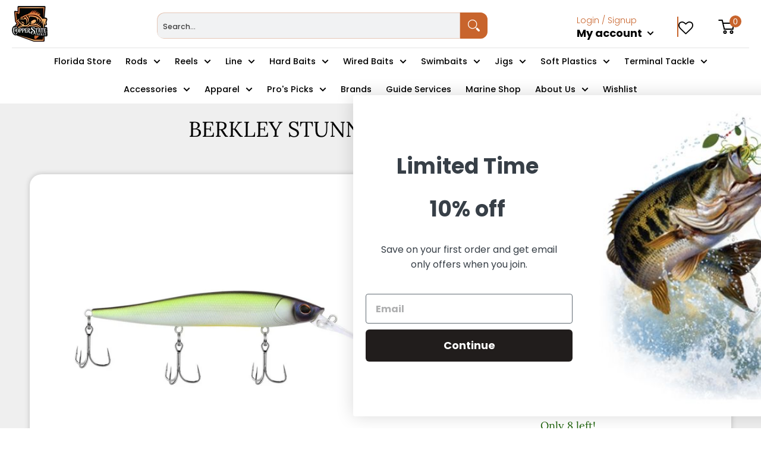

--- FILE ---
content_type: text/html; charset=utf-8
request_url: https://copperstatetackle.com/products/berkley-stunna-112-1-6-10-depth
body_size: 95497
content:
<!doctype html>
<html
  class="no-js"
  lang="en"
  class="fonts-loading"
  
>
  <head><meta charset="utf-8">
<meta http-equiv="X-UA-Compatible" content="IE=edge">
<meta name="viewport" content="width=device-width, initial-scale=1">
<meta name="theme-color" content="#ffffff">
<title>BERKLEY STUNNA 112+1 (6&#39;-10&#39; DEPTH) | Copperstate Tackle</title><meta name="description" content="Hank Cherry’s winning modifications with a jerkbait led him to the title of Bassmaster Classic Champion. Born from Hank’s vast knowledge and Berkley design expertise, the Berkley Stunna has all the refinements for a jerkbait to excel. With action, casting distance, and durability at the forefront of the design process," /><link rel="canonical" href="https://copperstatetackle.com/products/berkley-stunna-112-1-6-10-depth" />
<link rel="icon" href="//copperstatetackle.com/cdn/shop/files/copperstate_smaller_logo_shopify-01_42360ba2-a2a3-478e-822c-f95f301b5593.png?crop=center&height=48&v=1644412400&width=48" type="image/png">
<meta property="og:site_name" content="Copperstate Tackle">
<meta property="og:url" content="https://copperstatetackle.com/products/berkley-stunna-112-1-6-10-depth">
<meta property="og:title" content="BERKLEY STUNNA 112+1 (6&#39;-10&#39; DEPTH)">
<meta property="og:type" content="product">
<meta property="og:description" content="Hank Cherry’s winning modifications with a jerkbait led him to the title of Bassmaster Classic Champion. Born from Hank’s vast knowledge and Berkley design expertise, the Berkley Stunna has all the refinements for a jerkbait to excel. With action, casting distance, and durability at the forefront of the design process,"><meta property="og:image" content="http://copperstatetackle.com/cdn/shop/products/1_ab55bdf7-0a86-4f5f-85b3-cb8e1a7d68d2.jpg?v=1643328332">
<meta property="og:image:secure_url" content="https://copperstatetackle.com/cdn/shop/products/1_ab55bdf7-0a86-4f5f-85b3-cb8e1a7d68d2.jpg?v=1643328332">
<meta property="og:image:width" content="1000">
<meta property="og:image:height" content="1000"><meta property="og:price:amount" content="14.99">
<meta property="og:price:currency" content="USD"><meta name="twitter:card" content="summary_large_image">
<meta name="twitter:title" content="BERKLEY STUNNA 112+1 (6&#39;-10&#39; DEPTH)">
<meta name="twitter:description" content="Hank Cherry’s winning modifications with a jerkbait led him to the title of Bassmaster Classic Champion. Born from Hank’s vast knowledge and Berkley design expertise, the Berkley Stunna has all the refinements for a jerkbait to excel. With action, casting distance, and durability at the forefront of the design process,">


<link rel="preload" href="//copperstatetackle.com/cdn/fonts/lora/lora_n4.9a60cb39eff3bfbc472bac5b3c5c4d7c878f0a8d.woff2" as="font" type="font/woff2" crossorigin>

<link rel="preload" href="//copperstatetackle.com/cdn/fonts/poppins/poppins_n3.05f58335c3209cce17da4f1f1ab324ebe2982441.woff2" as="font" type="font/woff2" crossorigin>
<style data-shopify>
  	
  @font-face {
  font-family: Lora;
  font-weight: 400;
  font-style: normal;
  font-display: swap;
  src: url("//copperstatetackle.com/cdn/fonts/lora/lora_n4.9a60cb39eff3bfbc472bac5b3c5c4d7c878f0a8d.woff2") format("woff2"),
       url("//copperstatetackle.com/cdn/fonts/lora/lora_n4.4d935d2630ceaf34d2e494106075f8d9f1257d25.woff") format("woff");
}

  @font-face {
  font-family: Poppins;
  font-weight: 300;
  font-style: normal;
  font-display: swap;
  src: url("//copperstatetackle.com/cdn/fonts/poppins/poppins_n3.05f58335c3209cce17da4f1f1ab324ebe2982441.woff2") format("woff2"),
       url("//copperstatetackle.com/cdn/fonts/poppins/poppins_n3.6971368e1f131d2c8ff8e3a44a36b577fdda3ff5.woff") format("woff");
}

  
  :root {
    
    /* DEFAULT COLORS */

	--white:#fff;
    --black:#000;
    --background:#ffffff;
    --background_85:rgba(255, 255, 255, 0.85);
    --background_search:#ffffff;
    --body_font_color:#000000;
    --body_font_color_05:rgba(0, 0, 0, 0.05);
    --body_font_color_25:rgba(0, 0, 0, 0.25);
    --body_font_color_50:rgba(0, 0, 0, 0.5);
    --body_font_color_lighten_15:#262626;
    --body_font_color_darken_10:#000000;
    --body_font_hover_color:#000000;
    --headline_font_color:#000000;
    --headline_font_color_00:rgba(0, 0, 0, 0.0);
    --headline_font_color_05:rgba(0, 0, 0, 0.05);
    --headline_font_color_08:rgba(0, 0, 0, 0.08);
    --customer_background_color:#c8642c;
    --customer_hover_background_color:#ffffff;
    --customer_font_color:#000000;
    --customer_hover_font_color:#e32e00;
    --header_background_color:#ffffff;
    --header_background_color_75:rgba(255, 255, 255, 0.75);
    --header_font_color:#000000;
    --header_font_color_darken_15:#000000;
    --header_hover_font_color:#c8642c;
    --header_hover_font_color_darken_15:#89451e;
    --announcement_background_color:#dddee2;
    --announcement_font_color:#c8642c;
    --announcement_hover_font_color:#ffffff;
    --price_color:#e32e00;
    --rating_color:#ffcb67;
    --rating_background_color:#efefef;

    --button_border:2px;
    --button_corner:5px;
    --button_primary_border:;
    --button_primary_background:;
    --button_primary_text:;
    --button_secondary_border:;
    --button_secondary_text:;
    --button_secondary_hover:;
  
    --shipping_border_px:2px;
    --shipping_border:;
    --shipping_background:;
    --shipping_text:;
    
    --accent_color:#ffffff;
    --accent_color_25:rgba(255, 255, 255, 0.25);
    --accent_color_lighten_30:#ffffff;
    --accent_color_darken_15:#d9d9d9;
    --hover_accent_color:#fc3300;
    
    --line_color:#e4e4e4;
    --line_color_05:rgba(228, 228, 228, 0.05);
    --line_color_darken_10:#cbcbcb;
    --line_color_section:#e4e4e4;
    --success_color:#1b6109;
    --error_color:#990000;
    --error_color_00:rgba(153, 0, 0, 0.0);
    --error_color_75:rgba(153, 0, 0, 0.75);
    --section_color_primary:;
    --section_color_secondary:;
    --badge_color:#e32e00;
    --badge_background_color:#ffffff;
    --a11ygrey:#767676;
    
    /* DEFAULT FONTS */

    --headline_font:Lora, serif;
    --headline_font_fallback:serif;
    --headline_font_weight:400;
  	--headline_font_weight_bold:700;
  	--headline_font_weight_medium:500;
  	--headline_font_style:normal;
    --headline_font_uppercase:none;

    --body_font:Poppins, sans-serif;
    --body_font_fallback:sans-serif;        
    --body_font_weight:300;
    --body_font_weight_bold:700;
    --body_font_weight_medium:500;
  	--body_font_style:normal;
    
    /* SHOP PAY */
    
    --payment-terms-background-color: #fff;
    --color-body-text: #000000;
    --color-body: #fff;
    --color-bg: #fff;
    
    /* DEFAULT ICONS */--box: url("data:image/svg+xml,%3Csvg height='16' width='16' viewBox='0 0 24 24' xmlns='http://www.w3.org/2000/svg' version='1.1' xmlns:xlink='http://www.w3.org/1999/xlink' xmlns:svgjs='http://svgjs.com/svgjs'%3E%3Cg%3E%3Cpath d='M0.500 0.499 L23.500 0.499 L23.500 23.499 L0.500 23.499 Z' fill='none' stroke='%23cbcbcb'/%3E%3C/g%3E%3C/svg%3E");
    --square_solid: url("data:image/svg+xml,%3Csvg height='16' width='16' viewBox='0 0 24 24' xmlns='http://www.w3.org/2000/svg' version='1.1' xmlns:xlink='http://www.w3.org/1999/xlink' xmlns:svgjs='http://svgjs.com/svgjs'%3E%3Cg%3E%3Crect x='7' y='7' width='10' height='10' fill='%23ffffff' stroke='%23ffffff'/%3E%3C/g%3E%3C/svg%3E");
	--square_crossed: url("data:image/svg+xml,%3Csvg height='16' width='16' viewBox='0 0 24 24' xmlns='http://www.w3.org/2000/svg' version='1.1' xmlns:xlink='http://www.w3.org/1999/xlink' xmlns:svgjs='http://svgjs.com/svgjs'%3E%3Cg%3E%3Cpath fill='none' stroke='%23cbcbcb' d='M7 16.999L17 6.999'/%3E%3Crect x='7' y='7' width='10' height='10' fill='none' stroke='%23cbcbcb'/%3E%3C/g%3E%3C/svg%3E");
    --x_only: url("data:image/svg+xml,%3Csvg height='16' width='16' viewBox='0 0 24 24' xmlns='http://www.w3.org/2000/svg' version='1.1' xmlns:xlink='http://www.w3.org/1999/xlink' xmlns:svgjs='http://svgjs.com/svgjs'%3E%3Cg%3E%3Cpath fill='none' stroke='%23ffffff' d='M7 16.999L17 6.999' style='stroke-linecap: square;'/%3E%3Cpath fill='none' stroke='%23ffffff' d='M17 16.999L7 6.999' style='stroke-linecap: square;'/%3E%3Crect x='-110' y='4.058' width='5.57' height='5.57' style='fill: rgb(216, 216, 216); stroke-linecap: square;'/%3E%3C/g%3E%3C/svg%3E");
    --check: url("data:image/svg+xml,%3Csvg height='var(--x_small)' width='var(--x_small)' viewBox='0 0 24 24' xmlns='http://www.w3.org/2000/svg' version='1.1' xmlns:xlink='http://www.w3.org/1999/xlink' xmlns:svgjs='http://svgjs.com/svgjs'%3E%3Cg transform='matrix(1,0,0,1,0,0)'%3E%3Cpath d='M18 6.999L11 16.499 6 12.499' fill='none' stroke='%23ffffff' style='stroke-width: 2px;'%3E%3C/path%3E%3C/g%3E%3C/svg%3E");
    --bell: url("data:image/svg+xml,%3Csvg height='14' width='14' viewBox='0 0 24 24' xmlns='http://www.w3.org/2000/svg' version='1.1' xmlns:xlink='http://www.w3.org/1999/xlink' xmlns:svgjs='http://svgjs.com/svgjs'%3E%3Cg%3E%3Cpath d='M18.5,19.5V15a6.5,6.5,0,0,0-4-6,2.5,2.5,0,0,0-5,0,6.5,6.5,0,0,0-4,6v4.5a2,2,0,0,1-2,2h17A2,2,0,0,1,18.5,19.5Z' fill='none' stroke='%23990000' stroke-linecap='round' stroke-linejoin='round'%3E%3C/path%3E%3Cpath d='M14,21.5a2,2,0,1,1-4,0' fill='none' stroke='%23990000' stroke-linecap='round' stroke-linejoin='round'%3E%3C/path%3E%3Cpath d='M3.5,9A5.5,5.5,0,0,1,9,3.5' fill='none' stroke='%23990000' stroke-linecap='round' stroke-linejoin='round'%3E%3C/path%3E%3Cpath d='M.5,9A8.5,8.5,0,0,1,9,.5' fill='none' stroke='%23990000' stroke-linecap='round' stroke-linejoin='round'%3E%3C/path%3E%3Cpath d='M20.5,9A5.5,5.5,0,0,0,15,3.5' fill='none' stroke='%23990000' stroke-linecap='round' stroke-linejoin='round'%3E%3C/path%3E%3Cpath d='M23.5,9A8.5,8.5,0,0,0,15,.5' fill='none' stroke='%23990000' stroke-linecap='round' stroke-linejoin='round'/%3E%3C/g%3E%3C/svg%3E");
    --arrow_color:#ffffff;

    --master_spacing:20px;
    --swatches:36px;
    --stars:;
    --star_spacing: 2;
  	--star_size: calc(var(--stars) * 1.5);
    --vis_hid: 0;
    --logo_width: 0;
    --margin_padding: 0vh;
    --margin_padding_desktop: 0vh;
    --margin_padding_mobile: 0vh;
    --overlay_background: #ffffff;
    --overlay_opacity: 1;
  
    /* DEFAULT SIZES */
  
	--base:14px;
    --xx_small:calc(var(--base) * 0.75);	/* p  / 12 */
    --x_small:calc(var(--base) * 0.875);	/* h6 / 14 */
    --small:var(--base);					/* h5 / 16 */
    --medium:calc(var(--base) * 1.125);		/* h4 / 18 */
    --large:calc(var(--base) * 1.625);		/* h3 / 26 */
    --x_large:calc(var(--base) * 2.125);	/* h2 / 34 */
    --xx_large:calc(var(--base) * 3);		/* h1 / 48 */

    --headline_font_size_12: calc(12px + (12 - 12) * ((100vw - 320px) / (1220 - 320)));
    --headline_font_size_14: calc(12px + (14 - 12) * ((100vw - 320px) / (1220 - 320)));
    --headline_font_size_16: calc(14px + (16 - 14) * ((100vw - 320px) / (1220 - 320)));
    --headline_font_size_18: calc(16px + (18 - 16) * ((100vw - 320px) / (1220 - 320)));
    --headline_font_size_24: calc(18px + (24 - 18) * ((100vw - 320px) / (1220 - 320)));
    --headline_font_size_30: calc(24px + (30 - 24) * ((100vw - 320px) / (1220 - 320)));
    --headline_font_size_36: calc(24px + (36 - 24) * ((100vw - 320px) / (1220 - 320)));
    --headline_font_size_42: calc(36px + (42 - 36) * ((100vw - 320px) / (1220 - 320)));
    --headline_font_size_48: calc(36px + (48 - 36) * ((100vw - 320px) / (1220 - 320)));
    --headline_font_size_54: calc(36px + (54 - 36) * ((100vw - 320px) / (1220 - 320)));
    --headline_font_size_60: calc(36px + (60 - 36) * ((100vw - 320px) / (1220 - 320)));
    --headline_font_size_66: calc(36px + (66 - 36) * ((100vw - 320px) / (1220 - 320)));
    --headline_font_size_72: calc(36px + (72 - 36) * ((100vw - 320px) / (1220 - 320)));
    --headline_font_size_78: calc(36px + (78 - 36) * ((100vw - 320px) / (1220 - 320)));
    --headline_font_size_84: calc(36px + (84 - 36) * ((100vw - 320px) / (1220 - 320)));
    --headline_font_size_90: calc(36px + (90 - 36) * ((100vw - 320px) / (1220 - 320)));
    --headline_font_size_96: calc(36px + (96 - 36) * ((100vw - 320px) / (1220 - 320)));
        
  }

  @media only screen and (min-width: 1220px) {
    :root {
      --headline_font_size_12: 12px;
      --headline_font_size_14: 14px;
      --headline_font_size_16: 16px;
      --headline_font_size_18: 18px;
      --headline_font_size_24: 24px;
      --headline_font_size_30: 30px;
      --headline_font_size_36: 36px;
      --headline_font_size_42: 42px;
      --headline_font_size_48: 48px;
      --headline_font_size_54: 54px;
      --headline_font_size_60: 60px;
      --headline_font_size_66: 66px;
      --headline_font_size_72: 72px;
      --headline_font_size_78: 78px;
      --headline_font_size_84: 84px;
      --headline_font_size_90: 90px;
      --headline_font_size_96: 96px;
    }
  }.badge {
    height:36px;
    padding:4px;
    width:36px;
  }
  
  .placeholder-svg-background {background-image:url('data:image/svg+xml,%3Csvg xmlns=%22http://www.w3.org/2000/svg%22 viewBox=%220 0 1052 400%22%3E%3Cpath d=%22M103 177.9c0-.3-.2-.5-.4-.7-.2-.2-.5-.2-.8-.2l-13.4 3.1c-.3.1-.6.3-.7.6l-.7 2c-.7 1.9-2.6 2.6-3.6 2.9-1.2.3-2.5.6-3.8.9-6.3 1.5-14.1 3.3-21.4 6.6-6.8-6.3-12.7-11.1-15.7-13.5-.5-.4-1.2-.6-1.8-.5-.6.1-1.1.4-1.5.8-.5.3-2.1 1.5-2.8 3.7-2.9 9.4 1.8 15.3 7 19.9-4.9 5.5-8.1 12.9-8.1 22.9 0 36.1 20.1 42.8 33.4 47.3 8.1 2.7 12.7 4.5 12.7 9.6 0 5.4-5.4 7.2-12.8 9.7-14.1 4.7-33.3 11.1-33.3 47.2 0 10.2 3.3 17.7 8.4 23.2-5.3 4.6-10.2 10.6-7.3 20.1.7 2.2 2.2 3.3 2.8 3.7.4.4.9.7 1.5.8h.3c.5 0 1.1-.2 1.5-.5 3.1-2.4 9.2-7.4 16.1-13.9 7.2 3.2 14.9 5 21 6.4 1.4.3 2.6.6 3.8.9 1.1.3 2.9 1 3.6 2.9l.7 2c.1.3.4.6.7.6l13.4 3.1h.2c.2 0 .4-.1.6-.2.2-.2.4-.4.4-.7 6.9-50.3.2-77.3-3.8-93.4-1.3-5.3-2.3-9.2-2.3-12.1s.9-6.8 2.3-12.1c4.1-15.9 10.7-42.8 3.8-93.1zm-64.8 6.4c.5-1.8 2-2.6 2-2.7l.3-.3c.1-.1.2-.2.3-.2.1 0 .2 0 .3.1 2.8 2.3 8.5 6.8 15 12.8-4.2 2.1-8.1 4.7-11.5 8-6.5-5.7-8.4-11-6.4-17.7zm3 201.6c-.1.1-.3.1-.3.1-.1 0-.2 0-.3-.2l-.3-.3s-1.5-.9-2-2.7c-2.1-6.9-.1-12.1 6.8-18.1 3.4 3.3 7.4 5.8 11.6 7.9-6.8 6.3-12.5 11-15.5 13.3zM95 283.3c0 3.2 1 7.1 2.3 12.6 3.9 15.8 10.5 42.3 3.9 91.5l-11.8-2.7-.5-1.5c-.7-2-2.6-3.5-5-4.2-1.2-.3-2.5-.6-3.9-.9-16-3.7-42.8-10-42.8-37.9 0-34.6 18.5-40.8 32-45.3 7.6-2.5 14.2-4.7 14.2-11.6 0-6.8-6.5-8.9-14.1-11.5-13.5-4.5-32.1-10.7-32.1-45.4 0-27.9 26.8-34.2 42.8-37.9 1.4-.3 2.7-.6 3.9-.9 2.5-.6 4.3-2.1 5-4.2l.5-1.5 11.8-2.7c6.6 49.3 0 75.7-3.9 91.5-1.3 5.5-2.3 9.4-2.3 12.6z%22/%3E%3Cpath d=%22M96 372c-1.6 0-2.5 2.8-2.5 5.6s.8 5.6 2.5 5.6 2.5-2.8 2.5-5.6-.9-5.6-2.5-5.6zm0 10.2c-.6 0-1.5-1.8-1.5-4.6s.9-4.6 1.5-4.6 1.5 1.8 1.5 4.6-.9 4.6-1.5 4.6zm0-187.5c1.6 0 2.5-2.8 2.5-5.6s-.8-5.6-2.5-5.6-2.5 2.8-2.5 5.6c0 2.9.9 5.6 2.5 5.6zm0-10.1c.6 0 1.5 1.8 1.5 4.6s-.9 4.6-1.5 4.6-1.5-1.8-1.5-4.6.9-4.6 1.5-4.6zM83.5 296.7c-18.6.8-43.3 5.7-43.3 40.1 0 10.6 3.2 19 9.4 24.8 5 4.7 14.3 9.9 31 9.9 1.8 0 3.6-.1 5.6-.2 6.5-.4 11.9-4.9 13.4-11.1 1.6-6.5 6.1-29.8-4.5-56-1.9-4.7-6.6-7.6-11.6-7.5zm-42.3 40.1c0-33.2 23.8-38.2 41.9-39-.1.2-.2.3-.2.6.2 4.8.4 9.3.6 13.7-.1 23.6-15.1 33.9-28.4 43-2 1.4-3.9 2.6-5.7 4-.2.2-.4.4-.4.6-5.2-5.6-7.8-13.3-7.8-22.9zm8.9 24c.2 0 .3-.1.4-.2 1.8-1.3 3.6-2.6 5.6-3.9 10.8-7.4 23.8-16.3 28-33.3.4 5.8.8 11.1 1.1 15.7-4.8 8.6-12.2 17.7-22.6 27.8-.3.2-.3.6-.3.9-4.5-1.5-8.7-3.7-12.2-6.9.1-.1.1-.1 0-.1zm36 9.5c-5.5.4-14 .3-22-2 9.5-9.3 16.5-17.8 21.4-25.8 1.4 16.4 2.6 26.8 2.6 26.9 0 .2.1.4.2.5-.7.3-1.4.4-2.2.4zm12.5-10.4c-1.1 4.5-4.3 7.9-8.5 9.5v-.2c0-.1-1.4-11.8-2.9-30-.6-7.5-1.3-16.7-1.8-27.3v-.6c0-.1 0-.2-.1-.2-.2-4.1-.4-8.4-.5-12.9 0-.2-.1-.3-.2-.5 4.1.3 7.8 2.9 9.4 6.8 10.7 25.9 6.2 49 4.6 55.4zm1-153c-1.6-6.2-7-10.7-13.4-11.1-20.3-1.3-31.1 4.6-36.6 9.7-6.2 5.8-9.4 14.2-9.4 24.8 0 34.3 24.7 39.3 43.3 40.1h.5c4.8 0 9.3-3 11.1-7.5 10.6-26.2 6.1-49.5 4.5-56zM81 196.6c1.9 0 3.6.1 5.1.2.8.1 1.6.2 2.4.4-.2.2-.3.4-.3.6 0 .1-1.2 10.5-2.6 26.9-4.9-8.1-12-16.5-21.4-25.8-.1-.1-.1-.1-.2-.1 5.8-1.7 11.9-2.2 17-2.2zm-39.8 33.7c0-9.6 2.6-17.3 7.8-22.8 0 .3.1.6.4.8 1.7 1.3 3.5 2.5 5.4 3.8 13.6 9.4 29.1 20.1 28.1 45.6-.2 4.2-.2 7.3-.3 11.2 0 .2.1.3.1.5-18.1-.9-41.5-6.1-41.5-39.1zm43.2 39.1c.1-.1.2-.3.2-.5 0-3.9.1-7 .3-11.2 1-26.6-15.6-38.1-29-47.3-1.9-1.3-3.6-2.5-5.3-3.7-.2-.1-.4-.2-.6-.2l.2-.2c3.5-3.3 7.8-5.5 12.3-7-.2.4-.1.8.2 1.1 10.4 10.2 17.8 19.3 22.7 28.1 3 5.4 4.7 10.3 5.1 14.6.6 7.1 1.2 13 2 20.4 0 .4.4.8.8.8-1.9 3-5.3 4.9-8.9 5.1zm10-7.5c-.7-6.8-1.3-12.5-1.9-19.1-.4-4.5-2.2-9.6-5.2-15.1 1.4-18 2.8-29.6 2.8-29.7v-.3c4.2 1.6 7.4 5 8.5 9.5 1.6 6.3 6 29.1-4.2 54.7zM204.6 71.5c16 0 29.1-13 29.1-29.1s-13-29.1-29.1-29.1-29.1 13-29.1 29.1 13.1 29.1 29.1 29.1zm0-57.1c15.5 0 28.1 12.6 28.1 28.1 0 15.5-12.6 28.1-28.1 28.1S176.5 58 176.5 42.5c0-15.5 12.6-28.1 28.1-28.1z%22/%3E%3Cpath d=%22M227.5 42.7c0 .3.2.5.5.5h3.1c.3 0 .5-.2.5-.5s-.2-.5-.5-.5H228c-.3 0-.5.3-.5.5zm-49.4.5h3.1c.3 0 .5-.2.5-.5s-.2-.5-.5-.5h-3.1c-.3 0-.5.2-.5.5s.2.5.5.5zm26.2 22.2c-.3 0-.5.2-.5.5V69c0 .3.2.5.5.5s.5-.2.5-.5v-3.1c0-.3-.2-.5-.5-.5zm0-45.9c.3 0 .5-.2.5-.5v-3.1c0-.3-.2-.5-.5-.5s-.5.2-.5.5V19c0 .3.2.5.5.5zm12.4 42.9c-.1-.2-.4-.3-.7-.2-.2.1-.3.4-.2.7l1.6 2.7c.1.2.3.2.4.2.1 0 .2 0 .2-.1.2-.1.3-.4.2-.7l-1.5-2.6zm-24.2-39.9c.1.2.3.2.4.2.1 0 .2 0 .2-.1.2-.1.3-.4.2-.7l-1.6-2.7c-.1-.2-.4-.3-.7-.2-.2.1-.3.4-.2.7l1.7 2.8zm-8.3 31.1l-2.8 1.6c-.2.1-.3.4-.2.7.1.2.3.2.4.2.1 0 .2 0 .2-.1l2.8-1.6c.2-.1.3-.4.2-.7 0-.1-.4-.2-.6-.1zm40.6-22.3c.1 0 .2 0 .2-.1l2.8-1.6c.2-.1.3-.4.2-.7-.1-.2-.4-.3-.7-.2l-2.8 1.6c-.2.1-.3.4-.2.7.1.2.3.3.5.3zm3 24l-2.8-1.6c-.2-.1-.5-.1-.7.2-.1.2-.1.5.2.7l2.8 1.6c.1 0 .2.1.2.1.2 0 .3-.1.4-.2.2-.4.2-.7-.1-.8zm-46.4-25.7l2.8 1.6c.1 0 .2.1.2.1.2 0 .3-.1.4-.2.1-.2.1-.5-.2-.7l-2.8-1.6c-.2-.1-.5-.1-.7.2s.1.5.3.6zm11.8 32.6c-.2-.1-.5-.1-.7.2l-1.6 2.8c-.1.2-.1.5.2.7.1 0 .2.1.2.1.2 0 .3-.1.4-.2l1.6-2.8c.2-.4.1-.7-.1-.8zM216 22.7c.1 0 .2.1.2.1.2 0 .3-.1.4-.2l1.6-2.8c.1-.2.1-.5-.2-.7-.2-.1-.5-.1-.7.2l-1.6 2.8c0 .1.1.4.3.6zm-12.9 19.1s.1 0 .1.1c-.1.2-.1.5-.1.7l1.4 11.2c.1 1.1.4 2.2.9 3.2l.9 1.9c.1.2.3.3.5.3h.1c.2 0 .4-.2.4-.4l.3-2.1c.2-1.1.2-2.4.1-3.6l-1.2-10h13.2c2 0 4 0 5.9-.5.2-.1.4-.1.4-.4 0-.2-.2-.4-.4-.4-1.9-.5-3.9-.7-5.9-.7h-14c-.3-.3-.7-.4-1.2-.3-.3 0-.5.1-.7.3 0 0 0-.1-.1-.1l-18.1-14.8c-.2-.2-.5-.1-.7.1-.2.2-.1.5.1.7l18.1 14.8zm16.5.4c1.1 0 2.2-.2 3.3 0-1.1.2-2.2 0-3.3 0h-13.4 13.4z%22/%3E%3Cpath d=%22M211.3 38.3c.3 0 .5-.2.5-.5V27c0-.3-.2-.5-.5-.5s-.5.2-.5.5v10.9c0 .2.2.4.5.4zm-3-2.1c.3 0 .5-.2.5-.5v-6.5c0-.3-.2-.5-.5-.5s-.5.2-.5.5v6.5c0 .2.2.5.5.5zm-57.7-2h5.9c.3 0 .5-.2.5-.5s-.2-.5-.5-.5h-5.9c-.3 0-.5.2-.5.5s.2.5.5.5zm-8.1 5h2.4c.3 0 .5-.2.5-.5s-.2-.5-.5-.5h-2.4c-.3 0-.5.2-.5.5s.3.5.5.5zm13.1 4.5c0 .3.2.5.5.5h2.8c.3 0 .5-.2.5-.5s-.2-.5-.5-.5h-2.8c-.2 0-.5.3-.5.5zm-13.8 6.5h4c.3 0 .5-.2.5-.5s-.2-.5-.5-.5h-4c-.3 0-.5.2-.5.5s.2.5.5.5zm6.9 0h1.5c.3 0 .5-.2.5-.5s-.2-.5-.5-.5h-1.5c-.3 0-.5.2-.5.5s.3.5.5.5zm-34.9-16h5.9c.3 0 .5-.2.5-.5s-.2-.5-.5-.5h-5.9c-.3 0-.5.2-.5.5s.2.5.5.5zm-6.4 0h2.1c.3 0 .5-.2.5-.5s-.2-.5-.5-.5h-2.1c-.3 0-.5.2-.5.5s.3.5.5.5zm-11.3 0h5.3c.3 0 .5-.2.5-.5s-.2-.5-.5-.5h-5.3c-.3 0-.5.2-.5.5s.2.5.5.5zm20.4 9.5c0 .3.2.5.5.5h7.7c.3 0 .5-.2.5-.5s-.2-.5-.5-.5H117c-.3 0-.5.3-.5.5zm-4.8.5h2c.3 0 .5-.2.5-.5s-.2-.5-.5-.5h-2c-.3 0-.5.2-.5.5s.3.5.5.5zm-11.8 5.5c0 .3.2.5.5.5h5.5c.3 0 .5-.2.5-.5s-.2-.5-.5-.5h-5.5c-.3 0-.5.3-.5.5zM83.3 34.2h5.1c.3 0 .5-.2.5-.5s-.2-.5-.5-.5h-5.1c-.3 0-.5.2-.5.5s.3.5.5.5zm9 4h4.1c.3 0 .5-.2.5-.5s-.2-.5-.5-.5h-4.1c-.3 0-.5.2-.5.5s.3.5.5.5zm-9.5 1h2.4c.3 0 .5-.2.5-.5s-.2-.5-.5-.5h-2.4c-.3 0-.5.2-.5.5s.2.5.5.5zm-9.2-1h4.1c.3 0 .5-.2.5-.5s-.2-.5-.5-.5h-4.1c-.3 0-.5.2-.5.5s.2.5.5.5zm14 11.5c0 .3.2.5.5.5h1.5c.3 0 .5-.2.5-.5s-.2-.5-.5-.5h-1.5c-.3 0-.5.3-.5.5z%22/%3E%3Cpath d=%22M54.8 56.8v-.3c0-.1-.2-.3-.2-.3h5.2v1.5c0 1.3 1 2.5 2.3 2.5h6.7c1.3 0 2-1.2 2-2.5v-1.4h57v1.3c0 1.3 1.2 2.5 2.5 2.5h6.7c1.3 0 2.8-1.2 2.8-2.5v-1.5h28.5c.5 3 3.1 6 6.4 6h3.3c5.3 7 13.5 12.1 22.9 13.2.4 1.7 1.9 3 3.7 3s3.4-1.4 3.7-3.1c9.5-1.1 17.7-6 23-13.4.2.1.3.3.5.3h3.4c2.8 0 5.2-2 6.1-5H283l79.2.1c2.2 0 4.4-.6 6.3-1.8 4.5-3 10-7.5 10-12.6s-5.4-9.7-10-12.6c-1.9-1.2-4-1.8-6.3-1.8l-120.5.1c-.5-3.1-3.1-5.4-6.4-5.4h-3.8c-.1 0-.2-.1-.3-.1-6-8.2-15.7-13.5-26.7-13.5-10.9 0-20.6 5.6-26.6 13.6h-3.3c-2.8 0-5.2 2-6.1 4h-28.8V26c0-1.3-1.4-2.8-2.8-2.8h-6.7c-1.3 0-2.5 1.4-2.5 2.8v1.3h-57V26c0-1.3-.6-2.8-2-2.8H62c-1.3 0-2.3 1.4-2.3 2.8v1.2h-5V27c0-3.3-2.8-5.7-6.1-5.7H31.2c-3.3 0-6.4 2.4-6.4 5.7v29.8c0 3.3 3.1 5.5 6.4 5.5h17.5c3.3-.1 6.1-2.3 6.1-5.5zm149.8 20.4c-1.2 0-2.3-.8-2.7-1.9.9.1 1.8.1 2.7.1s1.8 0 2.7-.1c-.4 1.1-1.4 1.9-2.7 1.9zM367.4 32c3.4 2.2 9.1 6.6 9.1 11 0 2.8-2.3 5.4-4.8 7.6-.1-.1-.2-.4-.4-.4h-7.1c-.3 0-.5.2-.5.5s.2.5.5.5h6.6c-1.2 1-2.3 1.9-3.3 2.6-1.5 1-3.3 1.6-5.2 1.6l-120.4.1V35.2h2.7c.3 0 .5-.2.5-.5s-.2-.5-.5-.5h-2.7v-3.7h120.4c1.7 0 3.5.5 5.1 1.5zm-132-6.8c2.5 0 4.4 1.8 4.4 4.2v25.9c0 2.5-2 4.8-4.4 4.8h-2.8c3.2-5 5-11.1 5-17.5s-1.8-12.5-5-17.5h2.8zm-30.8-13.7c17.1 0 31 13.9 31 31s-13.9 31-31 31-31-13.9-31-31 13.9-31 31-31zm-30 13.7h2c-3.2 5-5 11.1-5 17.5s1.8 12.5 5 17.5h-2c-2.5 0-4.9-2.4-4.9-4.8V29.5c.1-2.5 2.5-4.3 4.9-4.3zm-6.8 4v20h-2.3c-.3 0-.5.2-.5.5s.2.5.5.5h2.3v4h-28v-25h28zm-30 28.6c0 .2-.2.4-.4.4h-7.1c-.2 0-.4-.2-.4-.4V25.7c0-.2.2-.4.4-.4h7.1c.2 0 .4.2.4.4v32.1zm-10-28.4v7.9h-4.1c-.3 0-.5.2-.5.5s.2.5.5.5h4.1v16.1h-57v-25h57zm-58 28.4c0 .2-.2.4-.4.4h-7.1c-.2 0-.4-.2-.4-.4V25.7c0-.2.2-.4.4-.4h7.1c.2 0 .4.2.4.4v32.1zm-10-3.6H49c-1.9 0-3.2-1.4-3.2-3.2v-5.6c0-.1-.2-.1-.2-.1h7.2v2.6c0 .6.4 1 1 1s1-.4 1-1v-12c0-.6-.4-1-1-1s-1 .4-1 1v2.3h-7v-5.5c0-1.8 1.4-3.5 3.2-3.5h10.8v25zm-16-21.5v5.5h-13V27.4c0-.7.5-1.1 1.2-1.1h15.9c.7 0 1.3 0 1.3 1H49c-3-.1-5.2 2.5-5.2 5.4zm-13.4 7.5h22.4v3H30.4c-.4 0-.6-.6-.6-1v-.8c0-.3.2-1.2.6-1.2zm.4 5h12.9s.1 0 .1.1V51c0 3 2.3 5.2 5.2 5.2h.2c0 1-.6 1-1.3 1H32c-.7 0-1.2-.1-1.2-.9V45.2zm-4 11.6V27c0-2.2 2.2-3.7 4.4-3.7h17.5c2.2 0 4.1 1.6 4.1 3.7v.3h-2.6c0-1-1.1-2-2.3-2H32c-1.3 0-2.2.8-2.2 2.1v11.5c-1 .3-2 1.4-2 2.6v.8c0 1.3 1 2.3 2 2.6v11.5c0 1.3.9 1.9 2.2 1.9h15.9c1.3 0 2.3-1 2.3-2h2.4s.1.2.1.3v.3c0 2.2-1.9 3.5-4.1 3.5H31.2c-2.2-.2-4.4-1.5-4.4-3.6z%22/%3E%3Cpath d=%22M246.9 51.2h5.9c.3 0 .5-.2.5-.5s-.2-.5-.5-.5h-5.9c-.3 0-.5.2-.5.5s.2.5.5.5zm25.5 0h3.9c.3 0 .5-.2.5-.5s-.2-.5-.5-.5h-3.9c-.3 0-.5.2-.5.5s.3.5.5.5zm5.8-4.5c0 .3.2.5.5.5h2.4c.3 0 .5-.2.5-.5s-.2-.5-.5-.5h-2.4c-.2 0-.5.3-.5.5zm-22.4-5.5h5.3c.3 0 .5-.2.5-.5s-.2-.5-.5-.5h-5.3c-.3 0-.5.2-.5.5s.3.5.5.5zm16.4-.5c0 .3.2.5.5.5h7.2c.3 0 .5-.2.5-.5s-.2-.5-.5-.5h-7.2c-.3 0-.5.3-.5.5zm38.3-5.5h5.9c.3 0 .5-.2.5-.5s-.2-.5-.5-.5h-5.9c-.3 0-.5.2-.5.5s.3.5.5.5zm47.9 16h2.3c.3 0 .5-.2.5-.5s-.2-.5-.5-.5h-2.3c-.3 0-.5.2-.5.5s.2.5.5.5zm-7.9-5h-2.4c-.3 0-.5.2-.5.5s.2.5.5.5h2.4c.3 0 .5-.2.5-.5s-.2-.5-.5-.5zm13.1-5h4.1c.3 0 .5-.2.5-.5s-.2-.5-.5-.5h-4.1c-.3 0-.5.2-.5.5s.2.5.5.5zm-4.1-6h1.5c.3 0 .5-.2.5-.5s-.2-.5-.5-.5h-1.5c-.3 0-.5.2-.5.5s.2.5.5.5zm-14.6 0h8.9c.3 0 .5-.2.5-.5s-.2-.5-.5-.5h-8.9c-.3 0-.5.2-.5.5s.2.5.5.5zm-11.7 0h2.8c.3 0 .5-.2.5-.5s-.2-.5-.5-.5h-2.8c-.3 0-.5.2-.5.5s.2.5.5.5zm-52.6 15.5c0 .3.2.5.5.5h2.3c.3 0 .5-.2.5-.5s-.2-.5-.5-.5h-2.3c-.3 0-.5.3-.5.5zm34.8 0c0 .3.2.5.5.5h2.3c.3 0 .5-.2.5-.5s-.2-.5-.5-.5h-2.3c-.3 0-.5.3-.5.5zm-17-4c0 .3.2.5.5.5h2.3c.3 0 .5-.2.5-.5s-.2-.5-.5-.5h-2.3c-.3 0-.5.3-.5.5zm-2.6-5.5h4.5c.3 0 .5-.2.5-.5s-.2-.5-.5-.5h-4.5c-.3 0-.5.2-.5.5s.3.5.5.5zm41.5 9H335c-.3 0-.5.2-.5.5s.2.5.5.5h2.3c.3 0 .5-.2.5-.5s-.2-.5-.5-.5zm-2.3-3.5c0-.3-.2-.5-.5-.5h-2.4c-.3 0-.5.2-.5.5s.2.5.5.5h2.4c.3 0 .5-.2.5-.5zm-5.9-5.5h4.5c.3 0 .5-.2.5-.5s-.2-.5-.5-.5h-4.5c-.3 0-.5.2-.5.5s.2.5.5.5zm-38.9 5c1.7 0 3.2-1.4 3.2-3.2s-1.4-3.2-3.2-3.2-3.2 1.5-3.2 3.2 1.4 3.2 3.2 3.2zm0-4.4c.6 0 1.2.5 1.2 1.2s-.5 1.2-1.2 1.2-1.2-.6-1.2-1.2.5-1.2 1.2-1.2zm16.1 4.4c1.7 0 3.2-1.4 3.2-3.2s-1.4-3.2-3.2-3.2-3.2 1.4-3.2 3.2 1.5 3.2 3.2 3.2zm0-4.4c.6 0 1.2.5 1.2 1.2s-.5 1.2-1.2 1.2-1.2-.5-1.2-1.2.6-1.2 1.2-1.2zm16.2 4.4c1.7 0 3.2-1.4 3.2-3.2s-1.4-3.2-3.2-3.2-3.2 1.4-3.2 3.2 1.4 3.2 3.2 3.2zm0-4.4c.6 0 1.2.5 1.2 1.2s-.5 1.2-1.2 1.2c-.6 0-1.2-.5-1.2-1.2s.5-1.2 1.2-1.2zm13 1.2c0 1.7 1.4 3.2 3.2 3.2s3.2-1.4 3.2-3.2-1.4-3.2-3.2-3.2-3.2 1.5-3.2 3.2zm3.1-1.2c.6 0 1.2.5 1.2 1.2s-.5 1.2-1.2 1.2c-.6 0-1.2-.5-1.2-1.2s.6-1.2 1.2-1.2zM76.4 43.7c0 .3.2.5.5.5h4.7c.3 0 .5-.2.5-.5s-.2-.5-.5-.5h-4.7c-.2 0-.5.3-.5.5zm196.1-8.5h2.9c.3 0 .5-.2.5-.5s-.2-.5-.5-.5h-2.9c-.3 0-.5.2-.5.5s.3.5.5.5zm-66.5 280c-.2-.2-.5-.2-.7-.1-.2.2-.2.5-.1.7 1 1.2 2.1 2.3 3.2 3.3.1.1.2.1.3.1.1 0 .3-.1.4-.2.2-.2.2-.5 0-.7-1-.9-2.1-1.9-3.1-3.1zm59.6-21.8c0-5.2-1.1-10.2-3.3-14.8-.1-.2-.4-.4-.7-.2-.2.1-.4.4-.2.7 2.2 4.5 3.2 9.3 3.2 14.4 0 18.4-15 33.3-33.3 33.3-7.1 0-13.8-2.2-19.5-6.3-.2-.2-.5-.1-.7.1-.2.2-.1.5.1.7 5.9 4.2 12.8 6.5 20.1 6.5 18.9 0 34.3-15.4 34.3-34.4zm-6.9-18.9c.1.1.3.2.4.2.1 0 .2 0 .3-.1.2-.2.3-.5.1-.7-1-1.4-2-2.7-3.2-4-.2-.2-.5-.2-.7 0-.2.2-.2.5 0 .7 1.1 1.3 2.2 2.6 3.1 3.9zm-12.6-10.9c2.3 1.1 4.4 2.5 6.3 4.1.1.1.2.1.3.1.1 0 .3-.1.4-.2.2-.2.1-.5-.1-.7-2-1.7-4.2-3.1-6.5-4.2-.2-.1-.5 0-.7.2-.1.2 0 .5.3.7zm-48.2 29.8c0-18.4 15-33.3 33.3-33.3 3.2 0 6.5.5 9.5 1.4.3.1.5-.1.6-.3.1-.3-.1-.5-.3-.6-3.2-.9-6.5-1.4-9.8-1.4-18.9 0-34.3 15.4-34.3 34.3 0 2.1.2 4.3.6 6.3 0 .2.3.4.5.4h.1c.3-.1.5-.3.4-.6-.4-2-.6-4.1-.6-6.2zm1.6 10c-.1-.3-.4-.4-.6-.3-.3.1-.4.4-.3.6.7 2.3 1.7 4.6 2.9 6.7.1.2.3.3.4.3.1 0 .2 0 .2-.1.2-.1.3-.4.2-.7-1.2-2-2.1-4.2-2.8-6.5z%22/%3E%3Cpath d=%22M231.3 315c11.9 0 21.6-9.7 21.6-21.6s-9.7-21.6-21.6-21.6-21.6 9.7-21.6 21.6 9.7 21.6 21.6 21.6zm0-41.1c4.6 0 8.8 1.6 12.1 4.3l-10 12.1c-.2.2-.1.5.1.7.1.1.2.1.3.1.1 0 .3-.1.4-.2l10-12.1c4.1 3.6 6.7 8.8 6.7 14.7 0 10.8-8.8 19.6-19.6 19.6-4.5 0-8.6-1.5-11.9-4.1l10-12.1c.2-.2.1-.5-.1-.7-.2-.2-.5-.1-.7.1l-10 12.1c-1.2-1-2.2-2.1-3.1-3.4l.1-.1 19.4-23.5c.2-.2.1-.5-.1-.7-.2-.2-.5-.1-.7.1L215 304.2c-2-3.1-3.2-6.7-3.2-10.6-.1-11 8.7-19.7 19.5-19.7zm44.7 19.5c0 2.3.4 4.5 1.2 6.7.1.2.3.3.5.3h.2c.3-.1.4-.4.3-.6-.8-2-1.1-4.2-1.1-6.3 0-10 8.1-18.1 18.1-18.1 6.4 0 12.4 3.4 15.6 8.9.1.2.4.3.7.2.2-.1.3-.4.2-.7-3.4-5.8-9.7-9.4-16.5-9.4-10.6-.1-19.2 8.5-19.2 19zm19.2 18.2c-5.7 0-10.9-2.6-14.4-7.1-.2-.2-.5-.3-.7-.1-.2.2-.3.5-.1.7 3.7 4.7 9.2 7.4 15.2 7.4 10.6 0 19.1-8.6 19.1-19.1 0-1.3-.1-2.6-.4-3.9-.1-.3-.3-.4-.6-.4-.3.1-.4.3-.4.6.2 1.2.4 2.4.4 3.7 0 10-8.1 18.2-18.1 18.2zm99.6-44.4c0-.6-.4-1-1-1h-43c-.6 0-1 .4-1 1v53c0 .6.4 1 1 1h43c.6 0 1-.4 1-1v-53zm-1 52h-42v-51h42v51z%22/%3E%3Cpath d=%22M379.8 271.7c0-.3-.2-.5-.5-.5h-12c-.3 0-.5.2-.5.5v43c0 .3.2.5.5.5h12c.3 0 .5-.2.5-.5v-43zm-12 .5h11v42h-11v-42zm-142 36.9c.1.1.2.1.3.1.1 0 .3-.1.4-.2l18.3-22.3c.2-.2.1-.5-.1-.7s-.5-.1-.7.1l-18.3 22.3c-.1.2-.1.6.1.7zm85.5-53.5c.3 0 .5-.2.5-.5v-8.9l4.6.7c.3 0 .6-.1.6-.4 0-.3-.1-.5-.4-.6l-5.1-.8c-.1 0-.4 0-.5.1-.1.1-.2.2-.2.4v9.5c0 .3.2.5.5.5zm11.9-7.7l15.6 2.4h.1c.2 0 .5-.2.5-.4 0-.3-.1-.5-.4-.6l-15.6-2.4c-.3 0-.5.1-.6.4 0 .3.1.6.4.6zm16.1 60.4c-.3 0-.5.2-.5.5v26.3c0 .3.2.5.5.5s.5-.2.5-.5v-26.3c0-.3-.2-.5-.5-.5zm0-20.5c-.3 0-.5.2-.5.5v13.9c0 .3.2.5.5.5s.5-.2.5-.5v-13.9c0-.2-.2-.5-.5-.5zm-28-17.2c.3 0 .5-.2.5-.5v-9c0-.3-.2-.5-.5-.5s-.5.2-.5.5v9c0 .3.2.5.5.5zm-16.1 37.5c-3.2 0-6.2-1-8.7-2.8-.2-.2-.5-.1-.7.1-.2.2-.1.5.1.7 2.7 2 5.9 3 9.3 3 8.6 0 15.7-7 15.7-15.7 0-1.7-.3-3.4-.8-5-.1-.3-.4-.4-.6-.3-.3.1-.4.4-.3.6.5 1.5.8 3.1.8 4.7-.1 8.1-6.7 14.7-14.8 14.7zm0-30.3c-8.6 0-15.7 7-15.7 15.7 0 2.8.8 5.6 2.2 8 .1.2.3.2.4.2.1 0 .2 0 .3-.1.2-.1.3-.4.2-.7-1.4-2.3-2.1-4.9-2.1-7.5 0-8.1 6.6-14.7 14.7-14.7 4.3 0 8.4 1.9 11.2 5.2.2.2.5.2.7.1.2-.2.2-.5.1-.7-3-3.5-7.4-5.5-12-5.5zm-82.5 57.4c.3.1.6.2.9.2.7 0 1.5-.4 1.8-1.1.5-1 .1-2.2-.9-2.7s-2.2-.1-2.7.9-.1 2.2.9 2.7zm-.1-2.2c.2-.5.8-.7 1.3-.5.5.2.7.8.5 1.3-.2.5-.8.7-1.3.5-.5-.2-.7-.8-.5-1.3z%22/%3E%3Cpath d=%22M447.3 179.2h-11.5v-1.5c0-.6-.4-1.5-.9-1.5H135.2c-.6 0-1.5.9-1.5 1.5v7.5h-2.4c-.6 0-.6.4-.6.9v203.2c0 .6 0 .9.6.9h308.4c.6 0 1-.3 1-.9v-4.1h6.5c.6 0 1.5-.5 1.5-1V179.9c.1-.6-.8-.7-1.4-.7zm-311.5-1h298v7h-298v-7zm280 21.6h-1.3c-.3 0-.5.2-.5.5s.3.5.5.5l.4.2c.2 0 .4.3.6.3.1 0 .3-.5.3-.5v127h-.1c-.4 0-1.1.2-2.8 1.6-.2.2-.2.5-.1.7.1.1.2.2.4.2.1 0 .2 0 .3-.1 1.6-1.3 2.1-1.4 2.2-1.4v-.5.5h.1v59.6H178.6c2.6-3 2.2-7.2.3-10-1.8-2.6-4.8-4.5-9-5.7-1-.3-2.1-.5-3.1-.7-2-.4-4-.9-5.9-1.7-2.5-1.1-5.1-3.4-5.3-6.5 0-.5 0-1.1.1-1.7.1-1.5.3-3-.7-4.2-1.6-2-4.8-1.1-7.1.7l-.3.3c-1.7 1.4-3.6 2.9-5.6 2.4-.2 0-.1 0-.2.1-2.1 1.5-6.9 1.8-8.9.2v-50.3c0-.1.8-.2 1.9-.4.3 0 .4-.3.3-.6 0-.3-.1-.5-.4-.4-.9.1-1.8.3-1.8.4V275h-.1.1c.2 0 .3-.1.4-.3.1-.3.2-.5-.1-.7-.2-.1-.3-.2-.3-.3V256c3 .6 5.6 1.2 8.3 1.7 3 .6 6.1 1.3 9.4 1.9 3.9.8 8.1 2 9.5 5.3 1.4 3.4-.9 7.1-2.8 10.5l-.5.9c-2.5 4.3-3.2 9.9.5 12.2 1.3.8 2.8 1 4.3 1.3 2.1.3 3.9.6 4.6 2.2.4.8.4 1.6.3 2.5-.1.8-.2 1.7-.3 2.5-.2 1.6-.4 3.2-.3 4.8.2 2.4 1.3 5.3 4 6.3.5.2 1 .3 1.6.3 1.6 0 3.7-.6 5-1.6.2-.1.5-.3.5-.4v32.7c0 5.4 4.4 10 9.8 10h11.1c-.1 0-.2.1-.2.3v.2c0 1 .2 1.9.7 2.9.1.2.3.3.5.3.1 0 .1 0 .2-.1.2-.1.4-.4.2-.7-.4-.8-.6-1.7-.6-2.5v-.1c0-.2-.1-.3-.2-.3H214v6.4c0 .6.5.6 1.1.6h15.3c.6 0 .7-.1.7-.6v-6.4h57.3c-.1 0-.3.7-.6 1.1-.2.2-.1.5.1.7.1.1.2.1.3.1.1 0 .3 0 .4-.1.4-.5.7-.7.8-1.7h17.3c.1 0 .1-.1.2-.1l34-5.3c2.5-.4 4.3-2.6 4.3-5.1v-3.5h54.9c1.7 0 3.1-1.1 3.1-2.7v-78.1c0-1.7-1.4-3.2-3.1-3.2h-54.9v-3.1c0-2.6-1.8-4.7-4.3-5.1l-14.7-2.3c-.3-1.1-.3-2.1.1-2.9 1-2 4-2.9 6.9-3.9 2.4-.8 4.6-1.5 5.7-2.7l.9-1.2c.3-.5.6-.9.9-1.3 1.1-1.1 3.1-1.6 5.2-1.2 1.6.3 3.2 1 4.5 2.1.8.7 1.5 1.5 2.3 2.4 1.6 1.8 3.2 3.7 5.7 4.2 1.5.3 3.8.1 5.4-1.1.9-.7 1.5-1.6 1.6-2.6.1-.9-.2-1.8-.4-2.5l-.9-2.4c-.6-1.6-1.3-3.2-1.6-4.9-1-5.7 3.8-7.2 8.8-8.8 1.1-.4 2.3-.7 3.4-1.1 2.3-.9 3.5-2.3 3.2-3.7-.3-1.3-1.6-1.9-2.5-2.3-1.5-.6-3.1-1-4.7-1.3-.4-.1-.8-.1-1.2-.2-1.1-.2-2.1-.3-3.1-.7-2.6-.9-4.7-3-6.5-4.8-1.6-1.6-2.5-2.6-2.7-4.8-.5-5.9 6.6-7 11.6-8h11.1c0 1-.1 1.2-.4 1.6-.1.2-.1.5.2.7.1 0 .2.1.2.1.2 0 .3-.1.4-.3.3-.6.5-1.3.5-2.1l1.2.3c.2 0 .4-.2.5-.2H416v12.7zm-175 35.4v2h-36v-2h36zm65 5v30.1c-3-1.5-6.8-2.4-10.6-2.4-11.3 0-20.9 7.4-24.2 17.6-1.2-5.9-3.6-11.4-7-16l3.4-3.1c.9-.8 1-2.3.2-3.2l-1.2-1.3c-.8-.9-2.3-1-3.2-.2l-3.3 3c-7.3-7.3-17.4-11.9-28.6-11.9-6.7 0-13 1.6-18.6 4.5l-3.1-4.7c-.3-.5-.9-.6-1.4-.3l-4.4 2.9c-.2.1-.4.4-.4.6s0 .5.1.8l3 4.6c-9.6 7.4-15.8 19-15.8 32 0 10.1 3.7 19.4 9.9 26.5l-4.3 4.6c-.2.2-.3.5-.3.7 0 .3.1.5.3.7l3.9 3.6c.2.2.4.3.7.3.3 0 .5-.1.7-.3l4.2-4.5c1.5 1.2 3.2 2.4 4.9 3.4l-1.8 4c-.7 1.6 0 3.6 1.6 4.3l2.5 1.2c.4.2.9.3 1.4.3 1.2 0 2.4-.7 2.9-1.9l1.9-4.1c.5.2 1.1.3 1.6.5l-.6 3.5c-.2 1.2.6 2.4 1.9 2.6l1.8.3h.4c1.1 0 2-.8 2.2-1.9l.5-3.3c1.4.1 2.8.2 4.2.2 19.6 0 36.1-14.1 39.7-32.7 3.3 10.2 12.9 17.6 24.2 17.6 3.9 0 7.5-.9 10.8-2.4-.1.1-.2.2-.2.4v30.4H186.4c-4.3 0-7.8-3.7-7.8-8v-91.6c0-4.3 3.5-7.4 7.8-7.4h119.4zm-11-6h-3v-3.9c0-.3-.2-.5-.5-.5s-.5.2-.5.5v3.9h-2v-3.9c0-.3-.2-.5-.5-.5s-.5.2-.5.5v3.9h-2v-3.9c0-.3-.2-.5-.5-.5s-.5.2-.5.5v3.9h-3v-3.9c0-.3-.2-.5-.5-.5s-.5.2-.5.5v3.9h-2v-3.9c0-.3-.2-.5-.5-.5s-.5.2-.5.5v3.9h-2v-3.9c0-.3-.2-.5-.5-.5s-.5.2-.5.5v3.9h-3v-3.9c0-.3-.2-.5-.5-.5s-.5.2-.5.5v3.9h-2v-3.9c0-.3-.2-.5-.5-.5s-.5.2-.5.5v3.9h-3v-6.6s.4-.4.5-.4h29.5c.1 0 0 .4 0 .4v6.6zm-30 1h30v.1l-3.4 1.9h-22.7l-3.9-2zm75.4 9.8c1.5.2 2.6 1.5 2.6 3.1v90.8c0 1.6-1.1 2.9-2.6 3.1l-33.4 5.1v-30.2c0-.3-.2-.5-.5-.5h-.1c8.5-4.1 14.4-12.8 14.4-22.9 0-9.8-5.6-18.4-13.8-22.6v-31l33.4 5.1zm4.6 8.2h54.9c.6 0 1.1.6 1.1 1.2v78.1c0 .6-.5.7-1.1.7h-54.9v-80zm-26.2 40.2c0 12.9-10.5 23.4-23.4 23.4s-23.4-10.5-23.4-23.4 10.5-23.4 23.4-23.4 23.4 10.5 23.4 23.4zm-96.7 39.4c1.4.3 2.8.6 4.2.8l-.5 3.3c-.1.7-.8 1.1-1.4 1l-1.8-.3c-.7-.1-1.1-.8-1-1.4l.5-3.4zm-15.7-10.2l-2.3-2.1c-6.9-7-11.2-16.5-11.2-27.1 0-12.8 6.3-24.1 15.9-31.1l2.8-1.9c5.8-3.5 12.5-5.5 19.8-5.5 21.2 0 38.5 17.3 38.5 38.5s-17.3 38.5-38.5 38.5c-9.5 0-18.2-3.5-25-9.3zm12.1 9.2l-1.9 4c-.5 1.1-1.9 1.6-3 1.1l-2.5-1.2c-1.1-.5-1.6-1.9-1.1-3l1.8-3.9c2.2 1.2 4.4 2.2 6.7 3zm-15.7-9.8c.6.6 1.2 1.1 1.8 1.7l-3.4 3.7-2.4-2.2 3.5-3.7.5.5zm7.8-63.3c-.8.5-1.5.9-2.2 1.5l-2.4-3.6 2.7-1.8 2.4 3.7-.5.2zm50.1 6.8l3.3-3c.5-.5 1.3-.4 1.8.1l1.2 1.3c.5.5.4 1.3-.1 1.8l-3.4 3c-.8-1.1-1.8-2.1-2.8-3.2zm-44.7 83.7h3c-.2 0 0 .1 0 .3v2.7c0 .3.2.5.5.5s.5-.2.5-.5v-2.7c0-.2-.5-.3-.7-.3h3.2c-.2 0-.5.1-.5.3v2.7c0 .3.2.5.5.5s.5-.2.5-.5v-2.7c0-.2 0-.3-.2-.3h3.2c-.2 0 0 .1 0 .3v2.7c0 .3.2.5.5.5s.5-.2.5-.5v-2.7c0-.2-.4-.3-.6-.3h2.6v5h-13v-5zm147.7-162c-4.1 1-8 3.2-7.6 8.1.2 2.5 1.2 3.7 2.9 5.4 1.9 1.9 4.1 4.1 6.9 5.1 1.1.4 2.2.5 3.3.7.4.1.8.1 1.2.2 1.5.3 3.1.7 4.5 1.2 1.2.5 1.8.9 1.9 1.6.3 1.3-1.7 2.2-2.5 2.6-1 .4-2.1.8-3.3 1.1-5 1.6-10.7 3.3-9.5 9.9.3 1.8 1 3.4 1.6 5.1.3.8.6 1.5.9 2.3.2.6.5 1.4.4 2.1-.1.8-.5 1.4-1.2 1.9-1.3 1-3.3 1.2-4.6.9-2.2-.4-3.6-2.1-5.2-3.9-.8-.9-1.6-1.8-2.4-2.5-1.4-1.2-3.1-2-4.9-2.3-2.4-.5-4.7.1-6.1 1.5-.4.4-.8.9-1.1 1.4-.3.4-.5.8-.8 1.1-.9 1.1-3 1.7-5.3 2.4-3.1 1-6.3 2-7.5 4.4-.5.9-.5 2-.3 3.1l-18.3-2.6c-.1 0-.1.2-.2.2h-11.5l1.7-1.4s0-.2.1-.2.1-.1.1-.2.1-.1.1-.2 0-.1.1-.2v-8.6c0-1.1-.8-2.3-2-2.3h-29.5c-1.2 0-2.5 1.3-2.5 2.3v8.3l.2.1c0 .1.1.1.1.2s.1.1.1.2.1.1.1.2.1.1.2.1c0 0 0 .3.1.3l1.7 1.4H243v-4.5c0-.6-.8-.5-1.4-.5H222v-2.5c0-.5-.2-.9-.7-1l-22.9-3 1.9-2.1c.4-.4.4-1-.1-1.4l-10.1-9.2c-.4-.4-1-.3-1.4.1l-3.2 3.5c-.2.2-.3.5-.3.7 0 .3.1.5.3.7l10.1 9.2s.1 0 .1.1l.1.1c.1 0 .1.1.2.1 0 0-.1 0 0 0l23.8 3.1v1.6h-16.3c-.6 0-.7 0-.7.5v4.5h-16.2c-5.4 0-9.8 4-9.8 9.4v56.5c0 .1-.2.3-.2.4.1.7-.5 1.2-.9 1.6-1.5 1.1-4.2 1.7-5.6 1.2-2.2-.9-3.2-3.5-3.3-5.5-.1-1.5.1-3 .3-4.6.1-.8.2-1.7.3-2.6.1-.9.1-2-.4-3-1-2-3.2-2.4-5.4-2.7-1.4-.2-2.9-.4-3.9-1.1-3.5-2.2-2-7.7-.1-10.8l.5-.9c2.1-3.5 4.4-7.5 2.9-11.3-1.5-3.8-6.1-5.1-10.3-5.9-3.3-.6-6.3-1.3-9.3-1.9-2.8-.6-5.5-1.2-8.5-1.8v-67.9h230.6zm-176 31.1l1.8-2 8.6 7.8-1.8 2-8.6-7.8zm-54.7 144.1c2 1.5 7.1 1 9.3-.4 2.3.6 4.4-1.2 6.1-2.6l.3-.3c1.5-1.2 4.3-2.5 5.7-.8.7.9.6 2.1.5 3.5-.1.6-.1 1.2-.1 1.8.2 3.6 3.1 6.2 5.9 7.4 1.9.9 4.1 1.4 6.1 1.8 1 .2 2 .5 3 .7 4 1.1 6.8 2.9 8.5 5.3 1.7 2.5 2.1 6.7-.4 9-.1.1-.2.4-.1.4h-44.7v-25.8zm306 25.8h-22v-201h22v201zm8-5h-6V186.1c0-.6-.4-.9-1-.9h-4v-4h11v202z%22/%3E%3Cpath d=%22M420.4 196.2h3.1c.3 0 .5-.2.5-.5s-.2-.5-.5-.5h-3.1c-.3 0-.5.2-.5.5s.2.5.5.5zm5.1 12h-5.1c-.3 0-.5.2-.5.5s.2.5.5.5h5.1c.3 0 .5-.2.5-.5s-.2-.5-.5-.5zm-5.1 13h3.1c.3 0 .5-.2.5-.5s-.2-.5-.5-.5h-3.1c-.3 0-.5.2-.5.5s.2.5.5.5zm5.1 24h-5.1c-.3 0-.5.2-.5.5s.2.5.5.5h5.1c.3 0 .5-.2.5-.5s-.2-.5-.5-.5zm-5.1-11h3.1c.3 0 .5-.2.5-.5s-.2-.5-.5-.5h-3.1c-.3 0-.5.2-.5.5s.2.5.5.5zm0 25h3.1c.3 0 .5-.2.5-.5s-.2-.5-.5-.5h-3.1c-.3 0-.5.2-.5.5s.2.5.5.5zm0 12h3.1c.3 0 .5-.2.5-.5s-.2-.5-.5-.5h-3.1c-.3 0-.5.2-.5.5s.2.5.5.5zm5.1 12h-5.1c-.3 0-.5.2-.5.5s.2.5.5.5h5.1c.3 0 .5-.2.5-.5s-.2-.5-.5-.5zm-5.1 13h3.1c.3 0 .5-.2.5-.5s-.2-.5-.5-.5h-3.1c-.3 0-.5.2-.5.5s.2.5.5.5zm0 13h3.1c.3 0 .5-.2.5-.5s-.2-.5-.5-.5h-3.1c-.3 0-.5.2-.5.5s.2.5.5.5zm5.1 11h-5.1c-.3 0-.5.2-.5.5s.2.5.5.5h5.1c.3 0 .5-.2.5-.5s-.2-.5-.5-.5zm-5.1 14h3.1c.3 0 .5-.2.5-.5s-.2-.5-.5-.5h-3.1c-.3 0-.5.2-.5.5s.2.5.5.5zm0 12h3.1c.3 0 .5-.2.5-.5s-.2-.5-.5-.5h-3.1c-.3 0-.5.2-.5.5s.2.5.5.5zm5.1 12h-5.1c-.3 0-.5.2-.5.5s.2.5.5.5h5.1c.3 0 .5-.2.5-.5s-.2-.5-.5-.5zm-2 12h-3.1c-.3 0-.5.2-.5.5s.2.5.5.5h3.1c.3 0 .5-.2.5-.5s-.2-.5-.5-.5zm0 13h-3.1c-.3 0-.5.2-.5.5s.2.5.5.5h3.1c.3 0 .5-.2.5-.5s-.2-.5-.5-.5zm-27-15.2c-.2-.7-.5-1.4-.6-2-.2-1.5.2-3 .7-4.4l.1-.3c.3-.7.6-1.5.7-2.3.4-2.7-1.1-5.6-3.6-6.7-4.8-2.2-7.3 1.6-9.8 5.3-1.9 2.8-3.8 5.7-6.8 6-2.6.2-5.1.2-7.7-.2-1.2-.2-2.2-.4-3.1-.9-1.6-1.1-2.3-3.1-2.9-5.1-.1-.4-.2-.8-.4-1.1-.5-1.4-1.1-2.7-1.8-4-.5-.9-1.4-2.1-2.7-2.4-.9-.2-1.8.2-2.6.6-.3.1-.6.3-.9.4-2.3.7-3-.2-4-1.5-.4-.5-.9-1.1-1.4-1.6-2.1-1.8-4.5-2-6.8-2-3.5 0-9.8.8-12 5.7-.7 1.6-.9 3.3-1 4.9l-.3 2.7c-.5 3.8-1 7.7.9 11.1.3.5.6 1 .9 1.4.5.7.9 1.3 1.2 2.1.3.7.4 1.5.6 2.4.2 1.1.4 2.2 1 3.2 1.6 2.8 6.7 4.3 10.5 4 2.9-.2 4.8-1.4 5.5-3.4.3-.9.4-1.9.4-2.9.1-1.8.2-2.9 1.2-3.3 1.2-.6 3.8-.1 8.9 5.2 2 2.1 4.8 3.5 7.7 3.8.2 0 .5 0 .7.1.6.1 1.1.1 1.6.2 1.1.3 1.7 1.1 2.4 1.9.6.7 1.2 1.4 2.1 1.9 1.1.5 2.4.7 3.6.7 2.5 0 5.1-.7 5.8-.9.9-.3 1.8-.7 2.7-1.1 1.7-.9 2.7-2.1 2.8-3.4 0-.5-.1-1.1-.2-1.6 0-.2-.1-.4-.1-.6-.5-3.3 1.1-3.9 3.2-4.7 1.5-.5 3.1-1.1 3.9-2.9.6-1.5.1-2.9-.4-4.3zm-.5 3.9c-.6 1.3-1.9 1.8-3.3 2.3-2.1.8-4.5 1.7-3.8 5.8 0 .2.1.4.1.6.1.4.2.9.2 1.3-.1 1.2-1.3 2.1-2.2 2.6-.8.4-1.6.8-2.5 1-2.6.8-6.5 1.4-8.7.3-.7-.4-1.2-1-1.8-1.6-.7-.9-1.5-1.8-2.9-2.2-.6-.2-1.2-.2-1.8-.3-.2 0-.5 0-.7-.1-2.6-.3-5.2-1.6-7.1-3.5-1.5-1.5-5.5-5.7-8.7-5.7-.5 0-.9.1-1.3.3-1.6.7-1.7 2.5-1.8 4.2 0 .9-.1 1.8-.3 2.6-.8 2.1-3.3 2.6-4.7 2.7-3.8.3-8.4-1.4-9.6-3.5-.5-.9-.7-1.9-.9-2.9-.2-.9-.3-1.7-.7-2.6-.3-.8-.8-1.5-1.3-2.2-.3-.5-.6-.9-.8-1.4-1.7-3.2-1.2-6.9-.8-10.5.1-.9.2-1.9.3-2.8.1-1.5.3-3.1.9-4.5 2.1-4.5 8.5-5.1 11.1-5.1 2.1 0 4.3.2 6.1 1.8.5.4.9.9 1.3 1.4 1.1 1.4 2.2 2.8 5.1 1.9.3-.1.7-.3 1-.4.7-.3 1.4-.6 2-.5.9.2 1.6 1.1 2 1.9.7 1.2 1.3 2.5 1.7 3.8.1.4.2.7.4 1.1.7 2.2 1.4 4.4 3.3 5.6 1 .7 2.3.9 3.5 1.1 2.6.4 5.3.4 7.9.2 3.5-.3 5.5-3.4 7.5-6.5 2.4-3.6 4.4-6.8 8.5-4.9 2.1 1 3.4 3.4 3 5.7-.1.7-.4 1.4-.6 2.1l-.1.3c-.6 1.5-1.1 3.2-.8 4.9.1.7.4 1.5.7 2.2.6 1.2 1.1 2.4.6 3.5zm-75.2-11.6c-1.3-.5-2.4-.5-3.5.1-2.4 1.3-3.7 4.9-4.5 8-.5 2.1-1.3 4.9-.3 7.4.6 1.4 1.9 2.6 3.4 3 .3.1.7.1 1 .1.8 0 1.5-.3 2.1-.7.1-.1.1-.2.2-.3.2-.8.4-1.7.6-2.5.8-3.6 1.6-7 3-10.4.2-.6.6-1.3.5-2.1-.2-1.1-1.1-2.1-2.5-2.6zm1.1 4.4c-1.5 3.5-2.2 6.9-3 10.5-.2.8-.3 1.5-.5 2.3-.6.4-1.3.5-2.1.3-1.2-.3-2.3-1.3-2.7-2.4-.8-2-.3-4.2.3-6.7.4-1.7 1.6-6.1 4-7.4.4-.2.9-.3 1.3-.3s.9.1 1.4.3c.4.2 1.7.7 1.8 1.8-.1.5-.3 1-.5 1.6zm-17.3-9.3c-.9-.1-1.6-.3-2.1-.5-.7-.3-1.1-.8-1.6-1.3-.7-.9-1.6-1.9-3.8-1.6-1.6.2-3.2 1.1-4 2.4-.6.9-.8 2-.4 3 .5 1.5 1.6 2.3 2.7 3.2.7.5 1.3 1 1.8 1.6.6.8 1.1 1.6 1.6 2.5.7 1.2 1.4 2.5 2.6 3.6.5.5 1.3 1.1 2.2 1.1h.3c1.6-.3 2.1-2.3 2.3-3 .3-1.1.7-2.2 1.2-3.2.9-2.1 1.8-4.1.9-5.7-.5-1.1-1.7-1.7-3.7-2.1zm1.9 7.3c-.5 1.1-1 2.3-1.3 3.4-.3 1.4-.8 2.1-1.5 2.2-.5.1-1-.2-1.7-.8-1.1-1-1.7-2.2-2.4-3.4-.5-.9-1-1.8-1.7-2.7-.5-.7-1.3-1.2-1.9-1.7-1-.8-2-1.5-2.4-2.7-.2-.7-.1-1.4.3-2.1.7-1 2-1.8 3.2-1.9h.5c1.3 0 1.8.6 2.4 1.3.5.6 1 1.2 1.9 1.6.6.3 1.4.4 2.3.5l.1-.5-.1.5c1.6.3 2.6.8 3 1.5.9 1.2.1 3-.7 4.8z%22/%3E%3Cpath d=%22M370.4 354.9c1.5.4 3.3.9 5.1.9h.5c3.1-.1 5.4-1.2 7.1-3.3.9-1.2 1.4-2.4 1.8-3.7.5-1.4.9-2.6 1.9-3.6 1.8-1.9 2.6-3.9 2.1-5.2-.3-.7-1.2-1.6-3.4-1.6s-4.4 1.2-6.5 2.3c-1.2.6-2.3 1.2-3.3 1.5-.9.3-1.9.5-2.8.8-1.7.4-3.5.8-5.1 1.8-2.7 1.7-3 3.5-2.8 4.8.1 2.3 2.4 4.5 5.4 5.3zm-2.3-9.3c1.4-.9 3.1-1.3 4.8-1.7 1-.2 1.9-.5 2.9-.8 1.1-.4 2.2-1 3.4-1.7 2.1-1.1 4.2-2.2 6.1-2.2h.1c.9 0 2.1.2 2.4 1 .4.9-.3 2.6-1.9 4.1-1.2 1.2-1.7 2.6-2.1 4-.4 1.2-.8 2.4-1.6 3.4-1.5 1.9-3.5 2.8-6.3 3-1.8.1-3.6-.4-5.2-.8-2.6-.8-4.6-2.7-4.9-4.6-.2-1.3.6-2.6 2.3-3.7zM343.8 219c.6 0 1-.4 1-1v-18.4c0-.6-.4-1-1-1s-1 .4-1 1V218c0 .5.4 1 1 1zm-5 4.8c.6 0 1-.4 1-1v-28.1c0-.6-.4-1-1-1s-1 .4-1 1v28.1c0 .6.4 1 1 1zm-190.5 85.8c0-1.6-1.3-3-3-3s-3 1.3-3 3 1.3 3 3 3 3-1.4 3-3zm-4.9 0c0-1.1.9-2 2-2s2 .9 2 2-.9 2-2 2c-1.2 0-2-.9-2-2zm123 42.3c-1.6 0-3 1.3-3 3s1.3 3 3 3 3-1.3 3-3-1.4-3-3-3zm0 5c-1.1 0-2-.9-2-2s.9-2 2-2 2 .9 2 2-1 2-2 2zm125.2-148.1c0 1.6 1.3 3 3 3s3-1.3 3-3c0-1.6-1.3-3-3-3s-3 1.3-3 3zm3-2c1.1 0 2 .9 2 2s-.9 2-2 2-2-.9-2-2 .9-2 2-2zM200.2 375.3c-1 0-1.9.8-1.9 1.9 0 1 .8 1.9 1.9 1.9s1.9-.8 1.9-1.9c0-1.1-.8-1.9-1.9-1.9zm0 2.7c-.5 0-.9-.4-.9-.9s.4-.9.9-.9.9.4.9.9-.4.9-.9.9zm25.3-8.5c-1.1 0-2 .9-2 2s.9 2 2 2 2-.9 2-2-.9-2-2-2zm0 3c-.5 0-1-.4-1-1 0-.5.4-1 1-1s1 .4 1 1-.4 1-1 1zm164.7-135.7c-1.1 0-2 .9-2 2s.9 2 2 2 2-.9 2-2-.9-2-2-2zm0 3c-.5 0-1-.4-1-1 0-.5.4-1 1-1s1 .4 1 1c0 .5-.5 1-1 1zm-30.6.9c-1.1 0-2 .9-2 2s.9 2 2 2 2-.9 2-2-.9-2-2-2zm0 3c-.5 0-1-.4-1-1 0-.5.4-1 1-1 .5 0 1 .4 1 1 0 .5-.4 1-1 1zM221.5 372.3l-1.2.9c-.2.2-.3.5-.1.7.1.1.3.2.4.2.1 0 .2 0 .3-.1l1.2-.9c.2-.2.2-.5.1-.7-.2-.2-.5-.3-.7-.1zm-3.8 2.5c-.9.5-1.9.8-2.9 1-.3.1-.4.3-.4.6.1.2.3.4.5.4h.1c1.1-.3 2.1-.6 3.1-1.1.2-.1.4-.4.2-.7-.1-.2-.4-.3-.6-.2zm-5.9 1.4h-3.2c-.3 0-.5.2-.5.5s.2.5.5.5h3.2c.3 0 .5-.2.5-.5s-.2-.5-.5-.5zm-6.3 0c-.5 0-1 0-1.5.1-.3 0-.5.3-.5.5 0 .3.2.5.5.5.5 0 1-.1 1.5-.1.3 0 .5-.2.5-.5s-.2-.5-.5-.5zm-8.5-1.3c-.4-.2-.8-.5-1.3-.7-.2-.1-.5-.1-.7.1-.2.2-.1.5.1.7.4.3.9.6 1.3.8.1 0 .2.1.2.1.2 0 .4-.1.4-.3.3-.3.3-.6 0-.7zm-5.7-4.6c-.2-.2-.5-.2-.7 0-.2.2-.2.5 0 .7.8.8 1.5 1.5 2.2 2.1.1.1.2.1.3.1.1 0 .3-.1.4-.2.2-.2.2-.5 0-.7-.8-.5-1.5-1.2-2.2-2zm-3.7-4.2l-.3-.3c-.2-.2-.5-.2-.7-.1-.2.2-.2.5-.1.7l.3.3c.6.7 1.1 1.3 1.7 2 .1.1.2.2.4.2.1 0 .2 0 .3-.1.2-.2.2-.5.1-.7-.6-.7-1.1-1.3-1.7-2zm-4.3-4.9c-.2-.2-.5-.2-.7 0-.2.2-.2.5 0 .7.6.6 1.3 1.3 2 2.2.1.1.2.2.4.2.1 0 .2 0 .3-.1.2-.2.2-.5 0-.7-.7-.9-1.3-1.6-2-2.3zm-32.4-24.1l-.8-.3c-.7-.2-1.3-.5-2-.8-.3-.1-.5 0-.7.3-.1.3 0 .5.3.7.7.3 1.4.5 2.1.8l.8.3h.2c.2 0 .4-.1.5-.3-.1-.3-.2-.6-.4-.7zm-9.7-13.9c-.2-.1-.5-.1-.7.2l-.2.3c-.5.8-1 1.7-1.3 2.4-.1.2 0 .5.2.7h.2c.2 0 .4-.1.5-.3.3-.7.8-1.5 1.3-2.3l.2-.3c.1-.2.1-.5-.2-.7zm1-1.7c.1 0 .1.1.2.1.2 0 .4-.1.4-.3.5-1 .9-1.9 1.2-2.9.1-.3-.1-.5-.3-.6-.3-.1-.5.1-.6.3-.3.9-.6 1.8-1.1 2.7-.2.2-.1.5.2.7zm3.1 13.3c-1-.5-1.8-1-2.6-1.5-.2-.1-.5-.1-.7.1-.2.2-.1.5.1.7.8.5 1.6 1 2.7 1.5.1 0 .2.1.2.1.2 0 .4-.1.4-.3.3-.2.2-.5-.1-.6zm8.4 3.5c-.2-.1-.5 0-.7.2-.1.2 0 .5.2.7 1 .5 1.7 1 2.4 1.6.1.1.2.1.3.1.1 0 .3-.1.4-.2.2-.2.2-.5 0-.7-.7-.6-1.6-1.2-2.6-1.7zm5.5 7.7c.3-.1.4-.3.4-.6-.3-1.1-.8-2-1.5-2.9-.2-.2-.5-.2-.7-.1-.2.2-.2.5-.1.7.6.7 1 1.5 1.3 2.5.1.2.3.4.5.4h.1zm.8 2.4c0-.3-.3-.5-.5-.5-.3 0-.5.3-.5.5v.4c.1.9.1 1.8.3 2.7 0 .2.3.4.5.4h.1c.3 0 .5-.3.4-.6-.1-.9-.2-1.7-.3-2.6v-.3zm3.2 7.4c-1-.5-1.6-1-2-1.7l-.4.2-.4.3c.4.9 1.2 1.5 2.5 2.1h.2c.2 0 .4-.1.5-.3 0-.2-.2-.5-.4-.6zm-23.9-26.7c0-.3-.3-.5-.5-.5-.3 0-.5.3-.5.5.1 1 .6 2 1.5 2.9.1.1.2.2.4.2.1 0 .2 0 .3-.1.2-.2.2-.5 0-.7-.7-.7-1.1-1.5-1.2-2.3zm38.1 29.4c-.1.3.1.5.4.6 1.2.2 2.1.5 2.6.9l.4-.4.2-.4c-.6-.5-1.6-.8-3-1.1-.3-.1-.6.1-.6.4zm-8.5-1.4c-1.1-.1-2.1-.3-2.9-.5-.3-.1-.5.1-.6.4s.1.5.4.6c.9.2 1.9.3 3 .5h.1c.2 0 .5-.2.5-.4 0-.3-.2-.6-.5-.6zm6 .6c-.7-.1-1.5-.1-2.3-.2l-.7-.1c-.3 0-.5.2-.5.5s.2.5.5.5l.7.1c.8.1 1.6.1 2.3.2h.1c.3 0 .5-.2.5-.4-.1-.3-.3-.6-.6-.6zm-31.1-44c0 .5-.1 1-.1 1.5 0 .3.2.5.4.6h.1c.2 0 .5-.2.5-.4.1-.5.1-1 .1-1.5 0-.3-.2-.5-.5-.5-.2-.2-.5 0-.5.3zm1.7-10.8c-.3.1-.4.3-.4.6.1.5.2 1 .4 1.5.1.2.3.4.5.4h.1c.3-.1.4-.3.4-.6-.1-.5-.2-1-.3-1.4-.1-.4-.4-.5-.7-.5zm-7.2-28.1c.3-.1.4-.3.4-.6-.1-.3-.3-.4-.6-.4l-.4.1c-.8.2-1.6.4-2.3.5-.3 0-.5.3-.4.6 0 .3.2.4.5.4h.1c.8-.1 1.7-.3 2.5-.5l.2-.1zm7.7 2.4c.4.5.7 1 .9 1.6.1.2.3.3.5.3h.2c.3-.1.4-.4.2-.7-.3-.6-.6-1.1-1-1.7-.2-.3-.4-.5-.6-.7-.2-.2-.5-.2-.7-.1s-.2.5-.1.7l.6.6zm1.6 4.1v.2c0 .7-.1 1.5-.3 2.4-.1.3.1.5.4.6h.1c.2 0 .4-.2.5-.4.3-1 .4-1.9.4-2.7v-.3c0-.3-.2-.5-.5-.5-.4.2-.7.4-.6.7zm-2.5 19.8c.1 0 .1 0 0 0 .3 0 .5-.3.5-.6-.1-.9-.2-1.9-.2-2.8 0-.3-.3-.5-.5-.5-.3 0-.5.2-.5.5 0 .9.1 1.9.2 2.9.1.3.3.5.5.5zm-1.4-26.2c.2 0 .4-.1.4-.3.1-.2 0-.5-.2-.7-.8-.4-1.8-.7-2.8-.7h-.2c-.3 0-.5.2-.5.5s.3.5.5.5h.2c.8 0 1.6.2 2.3.5.1.2.2.2.3.2zm1.2 20.3c.3 0 .5-.1.5-.3.1-.9.2-1.8.4-2.7.1-.3-.1-.5-.4-.6-.3 0-.5.1-.6.4-.2 1-.3 1.8-.4 2.7 0 .4.2.5.5.5zm1.6-5.6l.9-2.7c.1-.3-.1-.5-.3-.6s-.6.1-.6.3c-.3.8-.6 1.7-.9 2.7-.1.3.1.5.3.6h.1c.2.1.4-.1.5-.3zm83.6 79.8c-.6.2-1.1.5-1.4.9-.2.2-.2.5 0 .7.1.1.2.1.3.1.1 0 .3-.1.4-.2.3-.3.6-.5 1.1-.7.3-.1.4-.4.3-.7-.1-.1-.4-.2-.7-.1zm24.6-7.8c-.3-.1-.5 0-.7.2l-.3.8c-.3.6-.5 1.2-.8 1.8-.1.2 0 .5.2.7.1 0 .1.1.2.1.2 0 .4-.1.4-.3.3-.6.6-1.2.8-1.8l.3-.8c.2-.3.1-.6-.1-.7zm2.5-4.6c-.7.6-1.3 1.3-1.9 2.3-.1.2-.1.5.2.7.1.1.2.1.3.1.2 0 .3-.1.4-.2.5-.8 1.1-1.5 1.7-2 .2-.2.2-.5.1-.7-.2-.3-.5-.4-.8-.2zm-5.8 9.7c-.6.8-1.2 1.4-1.9 1.8-.2.1-.3.5-.1.7.1.1.3.2.4.2.1 0 .2 0 .3-.1.8-.5 1.5-1.2 2.2-2 .2-.2.1-.5-.1-.7-.3-.1-.6-.1-.8.1zm-9.8 2.6l-1.2-.1c-.5 0-1.1-.1-1.7-.1-.3 0-.5.2-.5.5s.2.5.5.5c.5 0 1.1.1 1.6.1l1.2.1c.3 0 .5-.2.5-.5.1-.3-.1-.5-.4-.5zm5.5.1c-.4.1-1 .1-1.6.1h-1.2c-.3 0-.5.2-.5.5s.2.5.5.5h1.2c.6 0 1.2 0 1.7-.1.3 0 .5-.3.4-.6 0-.2-.2-.4-.5-.4zm-11.2-.6H233c-.3 0-.5.5-.5.7 0 .3.2.7.5.7.9 0 1.8-.3 2.8-.2.3 0 .5-.3.5-.6.1-.2-.1-.6-.4-.6zm25.6-13.4c-.5 0-1.1.1-1.6.3-.3.1-.4.3-.4.6.1.2.3.4.5.4h.1c.4-.1.9-.2 1.4-.2.3 0 .5-.3.5-.5s-.2-.6-.5-.6zm12.1 2c-.9-.4-1.9-.7-2.9-1-.3-.1-.5.1-.6.4-.1.3.1.5.4.6 1 .3 1.9.6 2.8.9h.2c.2 0 .4-.1.5-.3-.1-.2-.2-.5-.4-.6zm2.6 1.5c-.2-.2-.5-.1-.7.1-.2.2-.1.5.1.7.8.6 1.5 1.2 2.1 2 .1.1.2.2.4.2.1 0 .2 0 .3-.1.2-.2.2-.5.1-.7-.7-.9-1.4-1.6-2.3-2.2zM301 384c-.8-.2-1.8-.4-3-.6-.3 0-.5.2-.6.4 0 .3.2.5.4.6 1.2.2 2.1.3 2.9.5h.1c.2 0 .4-.2.5-.4.1-.2 0-.4-.3-.5zm-6-1c-1.2-.2-2.1-.3-2.9-.5-.3-.1-.5.1-.6.4-.1.3.1.5.4.6.8.2 1.8.4 3 .5h.1c.2 0 .5-.2.5-.4 0-.3-.2-.5-.5-.6zm-5.6-1.4c-.8-.4-1.5-.9-2.2-1.5l-.1-.1c-.2-.2-.5-.2-.7 0s-.2.5 0 .7l.1.1c.7.7 1.5 1.3 2.4 1.7.1 0 .1.1.2.1.2 0 .4-.1.4-.3.2-.3.1-.6-.1-.7zM284 375c-.1-.3-.4-.4-.7-.3-.3.1-.4.4-.3.7.4 1 .9 1.9 1.4 2.7.1.2.3.2.4.2.1 0 .2 0 .3-.1.2-.1.3-.5.2-.7-.5-.6-.9-1.5-1.3-2.5zm-1-2.7c-.2-.8-.4-1.5-.7-2.3l-.2-.6c-.1-.3-.4-.4-.6-.3-.3.1-.4.4-.3.6l.2.6c.2.8.4 1.5.7 2.3.1.2.3.4.5.4h.1c.3-.2.4-.5.3-.7zm20.9 12.8c-.2-.1-.5 0-.7.2-.1.2 0 .5.2.7.9.5 1.6 1 2.2 1.7.1.1.2.2.4.2.1 0 .2 0 .3-.1.2-.2.2-.5 0-.7-.6-.9-1.4-1.5-2.4-2zm-22.6-18.6c-.4-1.1-.8-2-1.2-2.8-.1-.2-.4-.3-.7-.2-.2.1-.3.4-.2.7.4.8.8 1.7 1.1 2.7.1.2.3.3.5.3h.2c.3-.2.4-.4.3-.7zM280 353c0-.3-.2-.5-.5-.5h-.6c-.8 0-1.6 0-2.4-.1-.3 0-.5.2-.5.5s.2.5.5.5c.8 0 1.6.1 2.4.1h.6c.3 0 .5-.2.5-.5zm5.3-1.3c-.8.3-1.7.5-2.8.6-.3 0-.5.3-.4.6 0 .3.2.4.5.4h.1c1.2-.1 2.2-.4 3-.7.3-.1.4-.4.3-.6s-.5-.4-.7-.3zm-11.7.5c-.8-.1-1.4-.2-1.9-.2-.5-.1-.9-.1-1.1-.1-.3 0-.5.2-.5.5s.2.5.5.5c.2 0 .5 0 1 .1s1.2.1 2 .2c.3 0 .5-.2.5-.5-.1-.2-.3-.5-.5-.5zm-68.9 10.2c.1.2.3.4.5.4h.1c.3-.1.4-.3.4-.6-.2-1-.6-1.9-1.2-2.9-.1-.2-.5-.3-.7-.2-.2.1-.3.5-.2.7.6.9.9 1.7 1.1 2.6zm-2.9-6.5c-.4-.5-.8-.9-1.2-1.4-.2-.2-.5-.2-.7-.1-.2.2-.2.5-.1.7.4.5.8.9 1.2 1.4.3.3.5.6.8.9.1.1.2.2.4.2.1 0 .2 0 .3-.1.2-.2.2-.5.1-.7-.2-.3-.5-.6-.8-.9zm2.3 12.2c.7-.8 1.5-1.6 1.7-2.8 0-.3-.1-.5-.4-.6-.3 0-.5.1-.6.4-.2.9-.8 1.6-1.4 2.2-.2.2-.2.5 0 .7.1.1.2.1.3.1.1.1.3.1.4 0zm-2.1 1.5c-.2-.1-.5-.1-.7.1-.6.9-.9 1.9-1 3 0 .3.2.5.5.5s.5-.2.5-.5c.1-.9.4-1.8.9-2.6.1-.1.1-.4-.2-.5zm-61.4-60c.3-.1.4-.4.3-.7-.1-.3-.3-.4-.6-.3 0 0-.2 0-.4.1-.5.1-1.5.2-2.6.3-.3 0-.5.3-.4.6 0 .2.2.4.5.4h.1c1.1-.2 2-.3 2.5-.3s.5 0 .6-.1zm228.9-85.7c.1 0 .2.1.3.1.2 0 .3-.1.4-.2.4-.7 1.1-1.4 1.9-2 .2-.2.3-.5.1-.7-.2-.2-.5-.3-.7-.1-.9.7-1.7 1.5-2.1 2.3-.2.2-.1.5.1.6zm3.1 7.1c.8.3 1.8.5 3 .7h.1c.2 0 .5-.2.5-.4 0-.3-.1-.5-.4-.6-1.2-.2-2.1-.4-2.8-.7-.3-.1-.5 0-.6.3-.2.4 0 .7.2.7zm12.2 1.3c-.3-.1-.5.1-.6.3s.1.5.3.6c1 .3 1.8.8 2.4 1.3.1.1.2.1.3.1.1 0 .3-.1.4-.2.2-.2.2-.5 0-.7-.7-.5-1.7-1-2.8-1.4zm-14.5-2.7c.1 0 .2 0 .3-.1.2-.2.2-.5 0-.7-.5-.5-.8-1.1-.9-1.8 0-.2-.1-.4-.1-.6 0-.3-.3-.5-.5-.5-.3 0-.5.3-.5.5s.1.5.1.8c.2.9.6 1.6 1.2 2.2.1.1.2.2.4.2zm4.1-9.4c.1 0 .2 0 .2-.1.8-.4 1.7-.8 2.7-1.2.3-.1.4-.4.3-.6-.1-.3-.4-.4-.6-.3-1 .4-2 .8-2.8 1.3-.2.1-.3.4-.2.7 0 .1.2.2.4.2zm10.8-4.2c.1.2.3.4.5.4h.1c1-.2 1.9-.5 2.8-.7h.1c.3-.1.4-.3.4-.6-.1-.3-.3-.4-.6-.4h-.1c-.9.2-1.8.4-2.8.7-.3 0-.4.3-.4.6zm-5.4 1c-.3.1-.4.4-.3.6.1.2.3.3.5.3h.2c.9-.3 1.9-.6 2.9-.9.3-.1.4-.4.3-.6-.1-.3-.4-.4-.6-.3-1.1.3-2.1.6-3 .9zm-1.1 14.7v-.2l.1-.3z%22/%3E%3Cpath d=%22M381.6 232.6s.1 0 0 0c.3 0 .5-.2.6-.4 0-.3-.1-.5-.4-.6-1-.2-2-.3-3-.4l-.1.3-.1.7c1.1.1 2 .2 3 .4zm9.9-17.7h.1c2.2-.6 2.9-1 2.9-1.6 0-.1 0-.3-.1-.4-.2-.2-.5-.3-.7-.1-.2.1-.2.3-.2.4-.2.1-.7.4-2.1.7-.3.1-.4.3-.4.6.1.2.3.4.5.4zm-19.1 27l-3 .2c-.3 0-.5.3-.5.6s.2.5.5.5l3-.3c.3 0 .5-.3.5-.6s-.2-.4-.5-.4zm-6 .4c-1.5.1-2.4.2-3 .4-.3.1-.4.3-.4.6 0 .2.3.4.5.4h.1c.6-.1 1.5-.2 2.9-.3.3 0 .5-.3.5-.5-.1-.4-.4-.6-.6-.6zm12-.9l-3 .3c-.3 0-.5.3-.5.5 0 .3.2.5.5.5l3-.3c.3 0 .5-.3.4-.6s-.2-.5-.4-.4zm5.8-1c-.8.2-1.7.4-2.9.6-.3 0-.5.3-.4.6 0 .2.3.4.5.4h.1c1.2-.2 2.2-.4 3-.6.3-.1.4-.4.3-.6-.1-.3-.3-.5-.6-.4zm-39.7-2.1h-1.2c-.7 0-1.3 0-1.9.1-.3 0-.5.3-.4.6 0 .3.2.4.5.4h.1c.5-.1 1.1-.1 1.8-.1h1.2c.3 0 .5-.2.5-.5-.1-.2-.3-.5-.6-.5zm-6.1.9c-1.1.5-1.9 1.3-2.4 2.2-.1.2 0 .5.2.7.1 0 .2.1.2.1.2 0 .4-.1.4-.3.4-.7 1-1.3 2-1.7.3-.1.4-.4.2-.7s-.4-.5-.6-.3zm15 1.2c-.3-.1-.5 0-.7.3-.1.3 0 .5.3.7 1.1.5 2 1 2.4 1.4.1.1.2.2.4.2.1 0 .2 0 .3-.1.2-.2.2-.5 0-.7-.6-.9-1.8-1.5-2.7-1.8zm-2.9-1.1c-1-.3-2-.5-3-.7-.3-.1-.5.1-.6.4 0 .3.1.5.4.6 1 .2 1.9.4 2.9.7h.1c.2 0 .4-.1.5-.4.1-.2 0-.5-.3-.6zm27.2-48.7c-.1-.3-.4-.4-.6-.3l-.2.1c-1 .4-2 .7-2.5 1.7-.1.2 0 .5.2.7.1 0 .2.1.2.1.2 0 .3-.1.4-.3.4-.6 1.1-.9 2-1.2l.2-.1c.2-.2.4-.5.3-.7zm.6 9.1c.8.4 1.8.8 2.8 1.2h.2c.2 0 .4-.1.5-.3.1-.3 0-.5-.3-.7-1-.4-1.9-.8-2.8-1.2-.3-.1-.5 0-.7.3-.1.3.1.6.3.7zm-3.1-4.6c-.1-.3-.3-.4-.6-.4-.3.1-.4.3-.4.6.2.8.5 1.7 1 2.7.1.2.2.2.3.3.1 0 .2.1.2.1.2 0 .3-.1.4-.2.1-.2.1-.5-.1-.7-.3-.9-.7-1.7-.8-2.4zm14.2 9.3c2.7 1.1 2.9 1.1 3 1.1.3 0 .5-.2.5-.5s-.2-.5-.5-.5c0 0-.4-.1-2.7-1-.3-.1-.5 0-.7.3 0 .2.2.5.4.6zm-5.6-2.3c.9.4 1.9.8 2.8 1.2h.2c.2 0 .4-.1.5-.3.1-.3 0-.5-.3-.7-.9-.4-1.8-.8-2.8-1.2-.3-.1-.5 0-.7.3 0 .3.1.6.3.7zm19.2 1.7c.1 0 .2 0 .2-.1.9-.5 1.8-.9 2.7-1.2.3-.1.4-.4.3-.6s-.4-.4-.6-.3c-1 .4-1.9.8-2.8 1.3-.2.1-.3.4-.2.7 0 .1.2.2.4.2zm-4.9 3.4c.1 0 .2 0 .3-.1.7-.6 1.4-1.3 2.3-1.8.2-.2.3-.5.1-.7-.2-.2-.5-.3-.7-.1-.9.6-1.7 1.3-2.4 1.9-.2.2-.2.5 0 .7.1.1.3.1.4.1zm10.5-5.6h.1c1-.3 1.9-.5 2.9-.6.3 0 .5-.3.4-.6 0-.3-.3-.5-.6-.4-1 .1-2 .4-3 .6-.3.1-.4.3-.4.6.1.2.3.4.6.4zm-14.8 38.6c-.2-.2-.5-.2-.7 0-.2.2-.2.5 0 .7.7.8 1.5 1.5 2.2 2.1.1.1.2.1.3.1.1 0 .3-.1.4-.2.2-.2.1-.5-.1-.7-.7-.6-1.4-1.3-2.1-2zm4.6 3.5c-.2-.1-.5 0-.7.2-.1.2 0 .5.2.7.8.4 1.5.7 2.2 1l.5.2h.2c.2 0 .4-.1.5-.3.1-.3 0-.5-.3-.7l-.5-.2c-.6-.3-1.4-.6-2.1-.9zm10.3 34.1c0 .2.3.4.5.4h.1c.3 0 .5-.3.4-.6-.1-.9-.2-1.9-.2-2.9 0-.3-.2-.5-.5-.5s-.5.2-.5.5c0 1.2.1 2.2.2 3.1zm.6-15c0 .9-.1 1.8-.2 3 0 .3.2.5.5.5s.5-.2.5-.5c.1-1.2.2-2.1.2-3 0-.3-.2-.5-.5-.5-.2 0-.5.2-.5.5zm1.1 17.7c-.1-.3-.4-.4-.6-.3-.3.1-.4.4-.3.6.3 1 .8 1.9 1.3 2.8.1.2.3.2.4.2.1 0 .2 0 .3-.1.2-.1.3-.4.2-.7-.6-.7-1-1.6-1.3-2.5zm-1.8-8.8c0 .3.2.5.5.5s.5-.2.5-.4l.3-3c0-.3-.2-.5-.4-.5-.3 0-.5.2-.5.4-.3 1-.4 2-.4 3zm6.2 16.6c.1.1.2.1.3.1.1 0 .3-.1.4-.2.2-.2.1-.5-.1-.7-.8-.6-1.5-1.3-2.1-2-.2-.2-.5-.2-.7 0-.2.2-.2.5 0 .7.6.7 1.4 1.4 2.2 2.1zm-5.5-31.9c-.3.1-.4.3-.4.6.2.9.3 1.8.4 2.9 0 .3.2.4.5.4s.5-.2.5-.5c-.1-1.1-.2-2.1-.4-3-.1-.4-.4-.5-.6-.4zm-5.4-10.2c-.2-.2-.5-.1-.7.1-.2.2-.1.5.1.7.8.5 1.5 1.1 2.1 1.9.1.1.2.2.4.2.1 0 .2 0 .3-.1.2-.2.3-.5.1-.7-.7-.8-1.5-1.5-2.3-2.1zm4.1 7.9c.1.2.3.3.5.3h.2c.3-.1.4-.4.3-.6-.4-1-.8-2-1.2-2.8-.1-.2-.4-.3-.7-.2-.2.1-.3.4-.2.7.4.7.8 1.6 1.1 2.6zm-3.4 106.5c-.3-1-.6-1.9-.8-2.8-.1-.3-.3-.4-.6-.4-.3.1-.4.3-.4.6.2.9.4 1.9.8 3 .1.2.3.3.5.3h.2c.2-.2.4-.5.3-.7zm-1.7 19.6c-.7.7-1.4 1.4-2.1 2-.2.2-.2.5-.1.7.1.1.2.2.4.2.1 0 .2 0 .3-.1.7-.6 1.5-1.3 2.2-2.1.2-.2.2-.5 0-.7-.2-.3-.5-.3-.7 0zm-1.6-30.6h.2c.3-.1.4-.4.3-.6-.3-.8-.4-1.5-.4-2.4v-.4c0-.3-.2-.5-.5-.5s-.5.2-.5.5v.5c0 1.1.2 1.9.5 2.7 0 .1.2.2.4.2zm.8 1.9c-.3.1-.4.4-.3.6.3.9.5 1.8.6 2.9 0 .2.3.4.5.4h.1c.3 0 .5-.3.4-.6-.2-1.1-.4-2-.6-3-.1-.3-.4-.4-.7-.3zm-3.6 32.6c-.9.8-1.6 1.5-2.1 2.3-.2.2-.1.5.1.7.1.1.2.1.3.1.2 0 .3-.1.4-.2.5-.7 1.1-1.3 2-2.1.2-.2.2-.5 0-.7-.2-.2-.5-.2-.7-.1zm2.8-40.4h.1c.2 0 .4-.1.5-.4.1-.3.2-.5.3-.8 0 0 .1-.3 1.1-1.6.2-.2.1-.5-.1-.7-.2-.2-.5-.1-.7.1-1.2 1.4-1.3 1.8-1.3 1.9l-.3.9c0 .2.1.5.4.6zm4.8 23.2h.1c.3-.1.4-.4.3-.6-.3-1-.6-1.9-1-2.9-.1-.3-.4-.4-.6-.3-.3.1-.4.4-.3.6.3.9.7 1.9 1 2.8 0 .2.2.4.5.4zm4.6-35.5c-.7.7-1.4 1.4-2.1 2.2-.2.2-.2.5 0 .7.1.1.2.1.3.1.1 0 .3-.1.4-.2.7-.7 1.4-1.5 2.1-2.1.2-.2.2-.5 0-.7-.2-.2-.5-.2-.7 0zm-4.5 43.4c-.3-.1-.5.1-.6.3-.1.5-.3 1.1-.5 1.6-.1.4-.3.7-.5 1.1-.1.2 0 .5.2.7.1 0 .2.1.2.1.2 0 .4-.1.4-.3.2-.4.4-.8.5-1.2.2-.6.4-1.2.5-1.7.2-.3.1-.5-.2-.6zm-1.7-36.1c.1.1.2.1.3.1.1 0 .3-.1.4-.2.6-.7 1.3-1.5 2-2.2.2-.2.2-.5 0-.7-.2-.2-.5-.2-.7 0-.7.8-1.4 1.5-2 2.3-.2.2-.2.5 0 .7zm2.1 30.1c-.3 0-.5.3-.4.5 0 .5.1.9.1 1.4 0 .5 0 1-.1 1.5 0 .3.2.5.4.5h.1c.3 0 .5-.2.5-.4.1-.5.1-1.1.1-1.6s0-1-.1-1.5c-.1-.2-.3-.4-.6-.4zM229.5 202.2c-.2.3-.4.9 0 1.7.1.2.3.3.5.3h.2c.3-.1.4-.4.3-.7-.2-.5-.1-.7 0-.8.2-.4.9-.5 1.1-.6.2 0 .4-.2.4-.4s-.1-.4-.2-.5c-.7-.4-1.1-2.5-1.2-3.9 0-.3-.3-.5-.5-.5-.3 0-.5.3-.5.5 0 .5.2 2.7 1.1 4-.5.3-.9.5-1.2.9zm.5 10.5h.2c.3-.1.4-.4.3-.7-.2-.5-.1-.7 0-.8.2-.4.9-.5 1.1-.6.2 0 .4-.2.4-.4s-.1-.4-.2-.5c-.7-.4-1.1-2.5-1.2-3.9 0-.3-.3-.5-.5-.5-.3 0-.5.3-.5.5 0 .5.2 2.7 1.1 4-.4.2-.7.4-1 .8-.2.3-.4.9 0 1.7-.1.3.1.4.3.4zm5.9-3.2c-.2.3-.4.9 0 1.7.1.2.3.3.5.3h.2c.3-.1.4-.4.3-.7-.2-.5-.1-.7 0-.8.2-.4.9-.5 1.1-.6.2 0 .4-.2.4-.4s-.1-.4-.2-.5c-.7-.4-1.1-2.5-1.2-3.9 0-.3-.3-.5-.5-.5-.3 0-.5.3-.5.5 0 .5.2 2.7 1.1 4-.5.3-.9.5-1.2.9zm.5 10.5h.2c.3-.1.4-.4.3-.7-.2-.5-.1-.7 0-.8.2-.4.9-.5 1.1-.6.2 0 .4-.2.4-.4s-.1-.4-.2-.5c-.7-.4-1.1-2.5-1.2-3.9 0-.3-.3-.5-.5-.5-.3 0-.5.3-.5.5 0 .5.2 2.7 1.1 4-.4.2-.7.4-1 .8-.2.3-.4.9 0 1.7-.1.3.1.4.3.4zm73.6-15.4c-.2.3-.4.9 0 1.7.1.2.3.3.5.3h.2c.3-.1.4-.4.3-.7-.2-.5-.1-.7 0-.8.2-.4.9-.5 1.1-.6.2 0 .4-.2.4-.4s-.1-.4-.2-.5c-.7-.4-1.1-2.5-1.2-3.9 0-.3-.3-.5-.5-.5-.3 0-.5.3-.5.5 0 .5.2 2.7 1.1 4-.5.2-.9.5-1.2.9zm.5 10.5h.2c.3-.1.4-.4.3-.7-.2-.5-.1-.7 0-.8.2-.4.9-.5 1.1-.6.2 0 .4-.2.4-.4s-.1-.4-.2-.5c-.7-.4-1.1-2.5-1.2-3.9 0-.3-.3-.5-.5-.5-.3 0-.5.3-.5.5 0 .5.2 2.7 1.1 4-.4.2-.7.4-1 .8-.2.3-.4.9 0 1.7-.1.2.1.4.3.4zm5.9 5.1c-.2.3-.4.9 0 1.7.1.2.3.3.5.3h.2c.3-.1.4-.4.3-.7-.2-.5-.1-.7 0-.8.2-.4.9-.5 1.1-.6.2 0 .4-.2.4-.4s-.1-.4-.2-.5c-.7-.4-1.1-2.5-1.2-3.9 0-.3-.3-.5-.5-.5-.3 0-.5.3-.5.5 0 .5.2 2.7 1.1 4-.5.2-.9.5-1.2.9zm.5 10.5h.2c.3-.1.4-.4.3-.7-.2-.5-.1-.7 0-.8.2-.4.9-.5 1.1-.6.2 0 .4-.2.4-.4s-.1-.4-.2-.5c-.7-.4-1.1-2.5-1.2-3.9 0-.3-.3-.5-.5-.5-.3 0-.5.3-.5.5 0 .5.2 2.7 1.1 4-.4.2-.7.4-1 .8-.2.3-.4.9 0 1.7-.1.3.1.4.3.4zm-156.3-5.2c-.2.3-.4.9 0 1.7.1.2.3.3.5.3h.2c.3-.1.4-.4.3-.7-.2-.5-.1-.7 0-.8.2-.4.9-.5 1.1-.6.2 0 .4-.2.4-.4s-.1-.4-.2-.5c-.7-.4-1.1-2.5-1.2-3.9 0-.3-.3-.5-.5-.5-.3 0-.5.3-.5.5 0 .5.2 2.7 1.1 4-.6.3-1 .5-1.2.9zm.4 10.5h.2c.3-.1.4-.4.3-.7-.2-.5-.1-.7 0-.8.2-.4.9-.5 1.1-.6.2 0 .4-.2.4-.4s-.1-.4-.2-.5c-.7-.4-1.1-2.5-1.2-3.9 0-.3-.3-.5-.5-.5-.3 0-.5.3-.5.5 0 .5.2 2.7 1.1 4-.4.2-.7.4-1 .8-.2.3-.4.9 0 1.7-.1.3.1.4.3.4zm-6.6-25.3c-.2.3-.4.9 0 1.7.1.2.3.3.5.3h.2c.3-.1.4-.4.3-.7-.2-.5-.1-.7 0-.8.2-.4.9-.5 1.1-.6.2 0 .4-.2.4-.4s-.1-.4-.2-.5c-.7-.4-1.1-2.5-1.2-3.9 0-.3-.3-.5-.5-.5-.3 0-.5.3-.5.5 0 .5.2 2.7 1.1 4-.6.2-1 .5-1.2.9zm.4 10.5h.2c.3-.1.4-.4.3-.7-.2-.5-.1-.7 0-.8.2-.4.9-.5 1.1-.6.2 0 .4-.2.4-.4s-.1-.4-.2-.5c-.7-.4-1.1-2.5-1.2-3.9 0-.3-.3-.5-.5-.5-.3 0-.5.3-.5.5 0 .5.2 2.7 1.1 4-.4.2-.7.4-1 .8-.2.3-.4.9 0 1.7-.1.2.1.4.3.4zm733-29.5V61.3c0-3.9-2.7-7.1-6.5-7.1h-97.8c-.6 0-.7.5-.7 1.1v142.5c0 .6.2 1.5.7 1.5h97.8c3.8-.1 6.5-3.7 6.5-7.6zm-103-135.5h96.5c2.8 0 4.5 2.3 4.5 5.1v130.4c0 2.8-1.8 5.5-4.5 5.5h-96.5v-141z%22/%3E%3Cpath d=%22M835.4 91.3c4.9 0 9.6 1.9 13.2 5.3.4.4 1 .4 1.4 0s.4-1 0-1.4c-3.9-3.8-9.1-5.8-14.6-5.8-11.6 0-21.1 9.5-21.1 21.1 0 1.8.2 3.5.6 5.2.1.5.5.8 1 .8h.2c.5-.1.9-.7.7-1.2-.4-1.5-.6-3.1-.6-4.7.1-10.7 8.6-19.3 19.2-19.3zm0 40.3c2.2 0 4.4-.3 6.5-1 .5-.2.8-.7.6-1.3-.2-.5-.7-.8-1.3-.6-1.9.6-3.9.9-5.9.9-6.5 0-12.5-3.2-16-8.7-.3-.5-.9-.6-1.4-.3-.5.3-.6.9-.3 1.4 4 6 10.6 9.6 17.8 9.6zm12-4c.2 0 .4-.1.6-.2 5.3-4 8.5-10.3 8.5-16.9 0-4-1.1-7.9-3.2-11.2-.3-.5-.9-.6-1.4-.3-.5.3-.6.9-.3 1.4 1.9 3 2.9 6.6 2.9 10.2 0 6.1-2.8 11.7-7.7 15.3-.4.3-.5 1-.2 1.4.2.2.5.3.8.3z%22/%3E%3Cpath d=%22M844.9 121.8c.1 0 .2 0 .3-.1 1.8-1.6 3.3-3.7 4.1-5.9.1-.3 0-.5-.3-.6-.3-.1-.5 0-.6.3-.8 2.1-2.1 4-3.8 5.5-.2.2-.2.5 0 .7 0 0 .2.1.3.1zm4.4-11.3c0 .3.2.5.5.5s.5-.2.5-.5c0-8.2-6.7-14.9-14.9-14.9-1.3 0-2.5.2-3.8.5-.3.1-.4.3-.4.6.1.3.3.4.6.4 1.1-.3 2.3-.4 3.5-.4 7.8-.2 14 6.1 14 13.8zM827 98.1c-2.9 2-5.1 5-6 8.4-.1.3.1.5.4.6h.1c.2 0 .4-.1.5-.4.9-3.2 2.9-6 5.6-7.8.2-.2.3-.5.1-.7-.2-.2-.5-.2-.7-.1zm-5.3 15.2c-.1-.3-.3-.4-.6-.4-.3.1-.4.3-.4.6 1.4 6.9 7.6 11.9 14.6 11.9 1 0 2-.1 3-.3.3-.1.4-.3.4-.6-.1-.3-.3-.4-.6-.4-.9.2-1.9.3-2.8.3-6.5 0-12.2-4.7-13.6-11.1zm-18.9 49.9h65v2h-65zm0-86h65v2h-65zm8 93h49v1h-49zm57.6-43.6c-1.7-.4-3.7-.1-5.6.9-.3.2-.5.3-.8.5.3-.7.5-1.5.7-2.2.1.1.2.1.4.1.2.1.5.2.8.2.4 0 .8-.1 1.2-.4.6-.4.9-.9 1.2-1.4.9-1.5 1.4-3.2 1.4-4.9 0-.2-.1-.3-.2-.4-.1-.1-.3-.1-.4-.1-.8.2-1.5.5-2.1 1 .2-.8.2-1.7-.1-2.6-.4-1.7-1.3-3-2.5-3.8-.1-.1-.3-.1-.4 0-.1.1-.3.2-.3.3-.5 1.6-.6 3.4-.3 5.1v.2c-.5-.6-1.1-1-1.8-1.3-.1-.1-.3-.1-.4 0-.1.1-.2.2-.3.4-.3 1.7-.1 3.5.5 5.1.1.3.2.6.4.9-.5-.7-1.1-1.2-1.8-1.6-.1-.1-.3-.1-.4 0-.1.1-.3.2-.3.3-.5 1.8-.5 3.7-.2 5.6-.3-.6-.7-1.2-1.1-1.7-.1-.1-.3-.2-.4-.2-.2 0-.3.1-.4.2-1.2 2-2 4.2-2.2 6.5-.1-1-.4-1.9-.8-2.8-.1-.1-.2-.2-.4-.3-.2 0-.3 0-.4.1-1.7 1.6-3.1 3.5-4 5.7 0-.8-.1-1.6-.2-2.4 0-.2-.1-.3-.3-.4-.1-.1-.3-.1-.4 0-2 .9-3.6 2.7-4.5 5.1-.9 2.1-.9 4.2-.2 5.8-.8.2-1.7.3-2.5.4-.3 0-.5.3-.5.5 0 .3.2.5.5.5 1.1-.1 2.1-.3 3.1-.5 0 0 0 .1.1.1v.1c-.1 1 .4 2 1.3 2.6.8.6 1.8.8 2.6.9.8.1 1.7.2 2.5.2 1.8 0 3.6-.3 5.4-.9.1-.1.3-.2.3-.3 0-.1 0-.3-.1-.4-1.2-1.8-3.3-3.2-5.9-3.7-.4-.1-.8-.2-1.3-.2.9-.4 1.7-.8 2.6-1.2 0 0 0 .1.1.1v.1c.1.9.8 1.8 1.8 2.3.7.3 1.6.4 2.3.4h.4c2.6-.1 5.2-.8 7.4-2.1.1-.1.2-.2.2-.4s0-.3-.1-.4c-1.5-1.5-3.8-2.4-6.4-2.5-.8 0-1.5 0-2.2.2.9-.7 1.7-1.4 2.5-2.2v.1c.4.8 1.2 1.4 2.2 1.5h.4c.8 0 1.5-.2 2-.4 2.2-.8 4.2-2.2 5.8-3.9.1-.1.1-.3.1-.4 0-.2-.1-.3-.3-.4-1.7-.9-3.9-1-6.2-.4-.4.1-.8.3-1.2.5.5-.7 1-1.5 1.5-2.3.4.5 1.1.7 1.8.7h.4c.8-.1 1.5-.5 2.1-.9 1.8-1.2 3.3-2.8 4.3-4.6.1-.1.1-.3 0-.4-.1-.1-.2-.2-.4-.2zm-15.1 20.9c-2.2.6-4.5.8-6.7.4-.7-.1-1.5-.3-2.2-.7-.6-.4-1-1.1-.9-1.7 0-.1 0-.2-.1-.3 1.7-1 3.9-.8 5-.5 2 .5 3.8 1.5 4.9 2.8zm2.3-6.7c2 .1 3.9.7 5.2 1.8-2 1-4.2 1.6-6.4 1.6-.7 0-1.5 0-2.2-.3-.7-.3-1.1-.9-1.2-1.4 0-.1 0-.2-.1-.3 1.5-1.3 3.5-1.4 4.7-1.4zm8-19.3l-.1.1c0-.1 0-.1.1-.1zm1.9 2.3c-.2.4-.5.8-.9 1.1-.3.2-.8.3-1 .1h-.1c-.1-1.1.5-2.2.8-2.8.7-1 1.5-1.7 2.4-2.1-.1 1.3-.5 2.5-1.2 3.7zm-3-9c.7.7 1.3 1.6 1.5 2.8.2.7.3 1.9-.2 2.9h-.1c-.1 0-.3 0-.4-.1h-.1c-.2-.1-.3-.2-.4-.4-.3-.4-.4-.9-.5-1.3-.2-1.3-.1-2.6.2-3.9zm-2.6 4.2c.8.5 1.5 1.4 2 2.5.2.5.4 1.2.4 2-.1.3-.1.6-.2.9h-.1c-.3.1-.7-.1-1-.3-.3-.3-.5-.8-.7-1.2-.4-1.2-.5-2.5-.4-3.9zm.4 5.8c.4.4 1 .7 1.5.7-.2.7-.4 1.4-.6 2 0-.3-.1-.6-.2-.9-.2-.8-.5-1.5-.9-2.1 0 .2.1.3.2.3zm-2.2-1c.9.7 1.6 1.8 2 3.1.2.8.5 2.2-.1 3.4h-.2c-.4.1-.8-.1-1.1-.5-.3-.4-.5-1-.6-1.5-.3-1.5-.3-3 0-4.5zm-.2 6.6c.4.5 1 .8 1.6.9-.5.9-1.1 1.8-1.7 2.7.1-.5.1-.9.1-1.4 0-.9-.1-1.7-.3-2.5.2.1.3.2.3.3zm-3.9 3c.2-1.9.8-3.8 1.7-5.5.9 1.2 1.3 2.8 1.3 4.6 0 1-.2 2.8-1.4 4.1-.1 0-.1-.1-.2-.1-.5-.1-1-.5-1.2-1.1-.3-.6-.3-1.4-.2-2zm-1.4 3.9c.2-.8.4-1.6.4-2.4 0 .3.1.5.2.8.3.8.9 1.4 1.7 1.6-1.2 1.2-2.5 2.2-3.9 3.1.6-.7 1.2-1.8 1.6-3.1zm-4.6-.2c.8-2.1 2-4 3.6-5.5.6 1.6.6 3.5 0 5.5-.3 1.1-1.1 3-2.8 4l-.2-.2c-.5-.2-.9-.9-1-1.6-.1-.8.2-1.6.4-2.2zm-5.1 1.7c.8-1.9 2-3.4 3.4-4.2.3 2.2 0 4.4-.6 6.5-.2.6-.5 1.4-1 2-.5.5-1.2.8-1.8.6h-.3c-.7-1.8-.1-3.8.3-4.9zm3.7 2.6c.1-.3.2-.7.3-1 .3.6.7 1.2 1.3 1.4h.1l.1.1c-.9.4-1.7.8-2.6 1.1.4-.5.6-1.1.8-1.6zm13.7-6.5c1.7-.5 3.4-.5 4.8 0-1.4 1.4-3.1 2.5-4.9 3.1-.5.2-1.3.4-1.9.4-.6-.1-1.2-.4-1.4-.9 0-.1-.1-.1-.1-.2.8-1.4 2.5-2.1 3.5-2.4zm3.5-3.8c-.4.3-1 .6-1.6.7-.6.1-1.1-.1-1.4-.5 0-.1-.1-.1-.1-.1.1-.2.1-.3.2-.5v-.1c.6-1.1 1.7-1.9 2.4-2.3 1.4-.8 2.8-1.1 4.1-1-.8 1.6-2.1 2.8-3.6 3.8zm-57.4.9c.5.3 1.3.8 2.1.8h.3c.7 0 1.3-.3 1.8-.7.4.8.9 1.6 1.5 2.3-.4-.2-.8-.3-1.2-.5-2.2-.7-4.4-.5-6.2.4-.1.1-.2.2-.3.4s0 .3.1.4c1.6 1.7 3.6 3.1 5.8 3.9.6.2 1.3.4 2 .4h.4c1-.1 1.8-.7 2.2-1.5v-.1c.8.8 1.6 1.5 2.5 2.2-.7-.1-1.4-.2-2.2-.2-2.6.1-4.8 1-6.3 2.5-.1.1-.2.3-.1.4 0 .2.1.3.2.4 2.3 1.3 4.8 2 7.4 2.1h.4c.7 0 1.5-.1 2.3-.4 1-.5 1.7-1.3 1.8-2.3v-.1s0-.1.1-.1c.8.5 1.7.9 2.6 1.2-.4 0-.8.1-1.3.2-2.6.6-4.7 1.9-5.9 3.8-.1.1-.1.3-.1.4.1.1.2.3.3.3 1.7.6 3.5.9 5.3.9.9 0 1.7-.1 2.6-.2.8-.1 1.8-.3 2.6-.9.9-.6 1.4-1.6 1.3-2.6v-.1s0-.1.1-.1c1 .2 2 .4 3.1.5.3 0 .5-.2.5-.5s-.2-.5-.5-.5c-.9-.1-1.7-.2-2.5-.4.7-1.6.6-3.7-.3-5.8-1-2.4-2.6-4.2-4.5-5.1-.1-.1-.3-.1-.4 0-.1.1-.2.2-.3.4-.1.8-.2 1.6-.2 2.4-.9-2.2-2.3-4.1-4.1-5.7-.1-.1-.3-.1-.4-.1-.2 0-.3.1-.4.3-.4.8-.7 1.8-.8 2.8-.2-2.3-1-4.6-2.2-6.5-.1-.1-.2-.2-.4-.2-.1 0-.3 0-.4.2-.5.5-.8 1.1-1.1 1.7.4-1.8.3-3.8-.2-5.6 0-.1-.2-.3-.3-.3-.1-.1-.3 0-.4 0-.7.4-1.3 1-1.8 1.6.2-.3.3-.6.4-.9.6-1.6.7-3.4.4-5.1 0-.2-.1-.3-.3-.4-.1-.1-.3-.1-.4 0-.7.3-1.2.7-1.8 1.3v-.2c.3-1.7.2-3.5-.4-5.1 0-.1-.2-.3-.3-.3-.1-.1-.3 0-.4.1-1.2.8-2.1 2.1-2.5 3.8-.2.9-.2 1.8-.1 2.6-.7-.5-1.4-.9-2.1-1-.2 0-.3 0-.4.1-.1.1-.2.2-.2.4.1 1.7.6 3.4 1.5 4.9.3.4.6 1 1.2 1.4.4.3.8.4 1.2.4.3 0 .6-.1.8-.2.1 0 .3 0 .4-.1.2.8.4 1.5.7 2.2-.2-.2-.5-.3-.8-.5-1.9-1-3.8-1.4-5.6-.9-.2 0-.3.1-.3.3-.1.1-.1.3 0 .4 1.2 1.6 2.7 3.2 4.5 4.4zm13.4 10.4c-.1.6-.5 1.1-1.2 1.4-.7.3-1.6.3-2.2.3-2.2-.1-4.4-.6-6.4-1.6 1.3-1.1 3.1-1.7 5.2-1.8 1.1 0 3.2.1 4.7 1.4 0 .2 0 .2-.1.3zm7.6 3.1c.1.6-.3 1.3-.9 1.7-.7.5-1.5.6-2.2.7-2.2.4-4.6.2-6.7-.4 1.1-1.3 2.8-2.3 4.9-2.8 1.1-.3 3.3-.5 5 .5-.1.1-.1.2-.1.3zm-13.4-8c-.2.5-.7.8-1.4.9-.7.1-1.4-.1-2-.3-1.8-.7-3.5-1.7-4.9-3.1 1.4-.5 3.1-.5 4.8 0 1 .3 2.7 1 3.6 2.4 0 0-.1 0-.1.1zm10.5-3c1.5.9 2.7 2.3 3.4 4.2.4 1.1 1 3.1.3 4.9h-.3c-.6.1-1.2-.1-1.8-.6-.5-.5-.8-1.3-1.1-2-.5-2-.7-4.3-.5-6.5zm-.6 5.8c.1.3.2.7.3 1 .2.5.4 1.2.8 1.7-.9-.3-1.8-.7-2.6-1.1 0 0 .1 0 .1-.1h.1c.6-.3 1.1-.8 1.3-1.5zm-4.7-8.7c1.6 1.5 2.8 3.4 3.6 5.5.2.6.5 1.4.4 2.2-.1.7-.5 1.3-1 1.6-.1 0-.2.1-.2.2-1.7-1-2.5-2.9-2.8-4-.6-2-.6-3.9 0-5.5zm-1.4 3.3c.1.8.2 1.6.4 2.4.4 1.3.9 2.3 1.7 3.2-1.4-.9-2.8-2-4-3.1.7-.2 1.3-.8 1.7-1.6.1-.3.2-.6.2-.9zm-2.7-7c1 1.7 1.6 3.6 1.7 5.5.1.6.1 1.3-.2 2-.2.6-.7 1-1.2 1.1-.1 0-.2 0-.2.1-1.2-1.2-1.4-3.1-1.4-4.1 0-1.8.4-3.4 1.3-4.6zm-2 2.2c-.2.8-.3 1.6-.2 2.5 0 .5.1 1 .1 1.4-.6-.9-1.2-1.7-1.7-2.7.6-.1 1.2-.4 1.6-.9 0-.1.1-.2.2-.3zm-.4-6.3c.3 1.5.3 3 0 4.5-.1.5-.3 1-.6 1.5-.3.4-.7.6-1.1.5h-.2c-.6-1.2-.3-2.6-.1-3.4.4-1.3 1.1-2.4 2-3.1zm-2.9 2.9c-.1.3-.1.4-.2.7-.2-.7-.4-1.2-.6-2.2.5 0 1.1-.1 1.5-.5.1-.1.2-.1.2-.2-.4.6-.7 1.4-.9 2.2zm-2.6-5.2zm3.7-2.4c.1 1.3-.1 2.6-.5 3.9-.1.4-.3.9-.7 1.2-.3.3-.7.4-1 .3h-.1c-.1-.3-.1-.6-.2-.9 0-.8.2-1.5.4-2 .6-1.1 1.3-2 2.1-2.5zm-4.2-1.5c.3-1.1.8-2.1 1.5-2.8.3 1.3.4 2.6.1 3.9-.1.4-.2.9-.5 1.3-.1.2-.3.3-.4.4h-.1c-.1.1-.3.1-.4.1h-.2c-.3-1-.1-2.2 0-2.9zm.6 7.4h-.1c-.3.1-.7.1-1-.1-.4-.3-.7-.7-.9-1-.7-1.1-1.1-2.4-1.3-3.7.9.4 1.7 1.1 2.4 2.1.4.5 1 1.5.9 2.7zm.1 3.4c.7.4 1.8 1.1 2.4 2.3v.1c.1.2.1.3.2.5-.1 0-.1.1-.1.1-.3.4-.8.5-1.3.5-.6-.1-1.2-.4-1.6-.7-1.5-.9-2.7-2.2-3.7-3.7 1.3-.2 2.8.1 4.1.9zm28 49.6c-2.4 0-4.4 2-4.4 4.4 0 2.4 2 4.4 4.4 4.4s4.4-2 4.4-4.4c-.1-2.5-2-4.4-4.4-4.4zm0 7.7c-1.9 0-3.4-1.5-3.4-3.4s1.5-3.4 3.4-3.4 3.4 1.5 3.4 3.4-1.6 3.4-3.4 3.4zm44.7-3.6c-.3-.1-.5.1-.6.4-.1.2.1.4.2.6 0 .2.1.4.3.5.1 0 .1.1.2.1.2 0 .4-.1.4-.3.1-.2.1-.5 0-.8 0-.3-.2-.4-.5-.5zm3 4.1c-.3-.1-.5.1-.6.4-.1.2.1.4.2.6 0 .2.1.4.3.5.1 0 .1.1.2.1.2 0 .4-.1.4-.3.1-.2.1-.5 0-.8 0-.3-.2-.5-.5-.5zm-.4-8h.5c.3 0 .5-.2.5-.5s-.2-.5-.5-.5h-.5c-.3 0-.5.2-.5.5s.3.5.5.5zm-3.1 14.2l-.8-.3c-.3-.1-.5 0-.6.3-.1.3 0 .5.3.6l.8.3h.2c.2 0 .4-.1.5-.3 0-.2-.1-.5-.4-.6zm-8.9 1.1c-.2-.2-.5-.2-.7 0s-.2.5 0 .7l.5.5c.1.1.2.1.4.1.1 0 .3 0 .4-.1.2-.2.2-.5 0-.7l-.6-.5zm42.8-122.6c-21.5 21.5-21.5 56.6 0 78.1 10.8 10.8 24.9 16.2 39.1 16.2 14.1 0 28.3-5.4 39.1-16.2 18.8-18.8 21.2-48 7.1-69.5l27.9-27.9c.8-.8 1.3-1.9 1.3-3.1 0-1.2-.5-2.3-1.3-3.1L1017 36c-1.7-1.7-4.5-1.7-6.2 0L983 63.9c-21.4-14.2-50.6-11.8-69.5 7zm76.8 76.8c-14.4 14.4-35.2 18.8-53.5 13.2l.6-.6c.2-.2.2-.5 0-.7s-.5-.2-.7 0l-.8.8c-.1.1-.1.1-.1.2-7.6-2.5-14.8-6.8-20.8-12.9-20.8-20.8-20.8-54.6 0-75.3 10.4-10.4 24-15.6 37.7-15.6 13.6 0 27.3 5.2 37.7 15.6 20.6 20.7 20.6 54.5-.1 75.3zm22-110.3c.9-.9 2.4-.9 3.3 0l9.6 9.6c.4.4.7 1 .7 1.7 0 .6-.2 1.2-.7 1.7L997.6 78c-1.8-2.5-3.7-4.8-5.9-7s-4.6-4.2-7-5.9l27.6-27.7z%22/%3E%3Cpath d=%22M952.6 61.1c-13.1 0-25.3 5.1-34.6 14.3-3.7 3.7-6.8 7.9-9.1 12.5l-1.1-1.1c-.2-.2-.5-.2-.7 0-.2.2-.2.5 0 .7l1.1 1.1c.1.1.2.1.3.1-.7 1.5-1.3 2.9-1.9 4.5l-.8-.8c-.2-.2-.5-.2-.7 0-.2.2-.2.5 0 .7l.8.8c.1.1.2.1.4.1h.1c-1.7 5.1-2.7 10.5-2.7 16 0 13.1 5.1 25.3 14.3 34.6s21.5 14.3 34.6 14.3c11.1 0 21.6-3.7 30.2-10.5v.3c.1.3.1.6 0 .9-.1.3-.3.5-.6.7-.3.1-.4.4-.3.7.1.2.3.3.5.3h.2c.5-.2.9-.7 1.1-1.2.2-.6.2-1.2-.1-1.7-.1-.1-.2-.2-.4-.3 1.3-1.1 2.6-2.2 3.8-3.4 9.2-9.2 14.3-21.5 14.3-34.6s-5.1-25.3-14.3-34.6-21.3-14.4-34.4-14.4zm33.9 82.8c-9 9-21.1 14-33.9 14-12.8 0-24.8-5-33.9-14-9-9-14-21.1-14-33.9 0-12.8 5-24.8 14-33.9 5.9-5.9 13.1-10.1 20.9-12.3-6.7 2.1-13.1 5.9-18.4 11.2-17.1 17.1-17.9 44.6-1.8 62.6.4.4 1 .4 1.4.1.4-.4.4-1 .1-1.4-15.4-17.2-14.7-43.5 1.7-59.9 17-17 44.7-17 61.7 0s17 44.7 0 61.7c-5.7 5.7-12.8 9.7-20.6 11.6-.5.1-.9.7-.7 1.2.1.5.5.8 1 .8h.2c8.1-2 15.6-6.1 21.5-12.1 15.9-15.9 17.6-40.6 5.1-58.4 6.3 8.3 9.7 18.3 9.7 28.9 0 12.7-5 24.7-14 33.8zm22.2-90c.1 0 .1 0 0 0 .3 0 .5-.2.6-.4l.3-1.9c0-.3-.1-.5-.4-.6-.3-.1-.5.1-.6.4l-.3 1.9c0 .2.2.5.4.6zm11.1-.1c.1.1.2.1.3.1.2 0 .3-.1.4-.2.2-.2.1-.5-.1-.7l-2.3-1.5c-.2-.2-.5-.1-.7.1-.2.2-.1.5.1.7l2.3 1.5zm-27.4 6.8c-.2-.2-.5-.2-.7 0l-1.1 1.1c-.2.2-.2.5 0 .7.1.1.2.1.4.1s.3 0 .4-.1l1.1-1.1c.1-.2.1-.5-.1-.7zm16.3 2.8c.1.1.2.1.4.1s.3 0 .4-.1c.2-.2.2-.5 0-.7l-.4-.4c-.2-.2-.5-.2-.7 0-.2.2-.2.5 0 .7l.3.4zm-6.1-9.6c.1 0 .3 0 .4-.1l1.1-1.1c.2-.2.2-.5 0-.7-.2-.2-.5-.2-.7 0l-1.1 1.1c-.2.2-.2.5 0 .7.1.1.2.1.3.1zm-8.3 15.4c.1.1.2.1.4.1s.3 0 .4-.1c.2-.2.2-.5 0-.7l-.4-.4c-.2-.2-.5-.2-.7 0-.2.2-.2.5 0 .7l.3.4zm9.5 48.7h.8c.3 0 .5-.2.5-.5s-.2-.5-.5-.5h-.8c-.3 0-.5.2-.5.5s.2.5.5.5zm-2.4-21.1c.2.8.3 1.6.9 1.8.1 0 .2.1.3.1.2 0 .3 0 .5-.2s.3-.5.1-.7c-.1-.2-.4-.3-.6-.2-.1-.2-.2-.7-.2-1 0-.2-.1-.5-.1-.7-.1-.3-.3-.4-.6-.4-.3.1-.4.3-.4.6 0 .2 0 .4.1.7zm-2.2-9.2c.4-.1.5-.1.7.2.1.1.2.2.4.2.1 0 .2 0 .3-.1.2-.2.3-.5.1-.7-.6-.8-1.2-.6-1.6-.6-.4.1-.5.1-.7-.2-.2-.2-.5-.3-.7-.1-.2.2-.3.5-.1.7.6.8 1.2.7 1.6.6zm-27.6-24.4c.1.1.2.1.4.1s.3 0 .4-.1c.2-.2.2-.5 0-.7l-1.5-1.5c-.2-.2-.5-.2-.7 0-.2.2-.2.5 0 .7l1.4 1.5zm-11.8-2.9c.1 0 .3 0 .4-.1l.4-.4c.2-.2.2-.5 0-.7-.2-.2-.5-.2-.7 0l-.4.4c-.2.2-.2.5 0 .7 0 0 .2.1.3.1zm-13.7-1.5c.1 0 .3 0 .4-.1l.4-.4c.2-.2.2-.5 0-.7-.2-.2-.5-.2-.7 0l-.4.4c-.2.2-.2.5 0 .7.1 0 .2.1.3.1zm-29.2 14c.1 0 .3 0 .4-.1l.4-.4c.2-.2.2-.5 0-.7-.2-.2-.5-.2-.7 0l-.4.4c-.2.2-.2.5 0 .7.1.1.2.1.3.1zm-6.4 7.4c.1.1.2.1.4.1s.3 0 .4-.1c.2-.2.2-.5 0-.7l-.8-.8c-.2-.2-.5-.2-.7 0s-.2.5 0 .7l.7.8zm-8.3 22.1l-.4.4c-.2.2-.2.5 0 .7.1.1.2.1.4.1s.3 0 .4-.1l.4-.4c.2-.2.2-.5 0-.7-.3-.2-.6-.2-.8 0zm.3 21.1h-.8c-.3 0-.5.2-.5.5s.2.5.5.5h.8c.3 0 .5-.2.5-.5s-.2-.5-.5-.5zm9.9 16.7h-.8c-.3 0-.5.2-.5.5s.2.5.5.5h.8c.3 0 .5-.2.5-.5s-.2-.5-.5-.5zm7.3 7.9c-.1-.3-.4-.4-.6-.3-.3.1-.4.4-.3.6l.4 1.1c.1.2.3.3.5.3h.2c.3-.1.4-.4.3-.6l-.5-1.1zm8.3 7.4l-.4.4c-.2.2-.2.5 0 .7.1.1.2.1.4.1s.3 0 .4-.1l.4-.4c.2-.2.2-.5 0-.7-.3-.2-.7-.2-.8 0zm47.4.6l-2.6-.4c-.3 0-.5.1-.6.4 0 .3.1.5.4.6l2.6.4h.1c.2 0 .5-.2.5-.4.1-.3-.1-.6-.4-.6zm20.8-18.8l-.4.4c-.2.2-.2.5 0 .7.1.1.2.1.4.1s.3 0 .4-.1l.4-.4c.2-.2.2-.5 0-.7-.3-.2-.6-.2-.8 0zm3.1-6.1l-.8.8c-.2.2-.2.5 0 .7.1.1.2.1.4.1s.3 0 .4-.1l.8-.8c.2-.2.2-.5 0-.7s-.6-.2-.8 0z%22/%3E%3Cpath d=%22M956.7 150.8c-11.1.8-21.9-2.6-30.5-9.6-.4-.3-1.1-.3-1.4.1-.3.4-.3 1.1.1 1.4 8.1 6.6 18.2 10.1 28.6 10.1 1.1 0 2.2 0 3.3-.1.6 0 1-.5.9-1.1 0-.4-.5-.8-1-.8zm14.3-10.9c.1 0 .2 0 .2-.1 2.3-1.2 4.5-2.7 6.4-4.4.2-.2.2-.5.1-.7-.2-.2-.5-.2-.7-.1-1.9 1.7-4 3.1-6.3 4.3-.2.1-.3.4-.2.7.1.2.3.3.5.3zm-47-54.6c3.7-5 8.8-9 14.5-11.5.3-.1.4-.4.3-.7-.1-.3-.4-.4-.7-.3-5.9 2.6-11 6.7-14.9 11.9 0 0 0 .1-.1.1-.2-.1-.3-.1-.5-.1-.3 0-.5.2-.5.5s.2.5.5.5.6.3.6.6-.3.6-.6.6-.6-.3-.6-.6-.2-.5-.5-.5-.5.2-.5.5c0 .9.7 1.6 1.6 1.6.9 0 1.6-.7 1.6-1.6 0-.4-.1-.7-.3-.9l.1-.1zm-262.1 31.6c6.6 0 13.2-1.7 18.9-4.8.2-.1.3-.4.2-.7-.1-.2-.4-.3-.7-.2-5.6 3.1-12 4.7-18.5 4.7-21.4 0-38.7-17.4-38.7-38.7 0-21.4 17.4-38.7 38.7-38.7s38.7 17.4 38.7 38.7c0 12-5.4 23.1-14.8 30.5-.2.2-.3.5-.1.7.2.2.5.3.7.1 9.6-7.6 15.2-19 15.2-31.2 0-21.9-17.8-39.7-39.7-39.7s-39.7 17.8-39.7 39.7c0 21.8 17.8 39.6 39.8 39.6z%22/%3E%3Cpath d=%22M661.9 46.6c-16.9 0-30.6 13.7-30.6 30.6 0 16.9 13.7 30.6 30.6 30.6 16.9 0 30.6-13.7 30.6-30.6 0-16.9-13.8-30.6-30.6-30.6zm0 59.2c-15.8 0-28.6-12.8-28.6-28.6s12.8-28.6 28.6-28.6 28.6 12.8 28.6 28.6-12.9 28.6-28.6 28.6zm51.3-65.2c5.5 0 9.9-4.5 9.9-10s-4.5-9.9-9.9-9.9-10 4.5-10 9.9 4.5 10 10 10zm0-17.9c4.4 0 7.9 3.6 7.9 7.9 0 4.4-3.6 8-7.9 8-4.4 0-8-3.6-8-8 0-4.3 3.6-7.9 8-7.9z%22/%3E%3Cpath d=%22M643.4 60.7c.1 0 .3-.1.4-.2 1.9-2.1 4.1-3.8 6.5-5.1.2-.1.3-.4.2-.7-.1-.2-.4-.3-.7-.2-2.5 1.4-4.8 3.1-6.8 5.3-.2.2-.2.5 0 .7.1.2.3.2.4.2zm28 39.1c-3 1.3-6.2 1.9-9.6 1.9-4.7 0-9.1-1.3-12.8-3.6l7.9-9.6c.2-.2.1-.5-.1-.7-.2-.2-.5-.1-.7.1l-7.9 9.7c-1.6-1-3-2.3-4.3-3.6l16.9-20.6c.2-.2.1-.5-.1-.7-.2-.2-.5-.1-.7.1l-16.8 20.5c-3.7-4.3-6-9.9-6-16 0-4.6 1.3-9.1 3.7-13 .1-.2.1-.5-.2-.7-.2-.1-.5-.1-.7.2-2.5 4.1-3.9 8.8-3.9 13.6 0 14.1 11.5 25.6 25.6 25.6 3.5 0 6.8-.7 10-2 .3-.1.4-.4.3-.7 0-.5-.3-.6-.6-.5zm13.7-13.2c-.3-.1-.5 0-.7.3-1.4 3.3-3.7 6.4-6.4 8.8-.2.2-.2.5 0 .7.1.1.2.2.4.2.1 0 .2 0 .3-.1 2.9-2.5 5.2-5.7 6.7-9.1.1-.4-.1-.7-.3-.8z%22/%3E%3Cpath d=%22M661.9 51.6c-1.8 0-3.7.2-5.5.6-.3.1-.4.3-.4.6s.3.4.6.4c1.7-.4 3.5-.6 5.3-.6 6.8 0 12.9 2.8 17.4 7.2l-18 22c-.2.2-.1.5.1.7.1.1.2.1.3.1.1 0 .3-.1.4-.2l18-21.9c4 4.4 6.5 10.2 6.5 16.7 0 .3.2.5.5.5s.5-.2.5-.5c-.2-14.1-11.6-25.6-25.7-25.6z%22/%3E%3Cpath d=%22M759.7 46.1l-11.4-15.5c-.1-.1-.4-.2-.4-.3v-5.8c0-1.4-1.1-2.3-2.5-2.3h-2.5v-6.8c0-.6-.4-1.2-.9-1.2h-12.7c-.6 0-1.4.6-1.4 1.2v6.8h.3l-4.8-12.1c-.2-.4-.5-.9-.9-.9h-77.6c-.4 0-.9.3-1.1.6l-7 11.4V16c0-.6-.1-.7-.6-.7h-5.4v-1.8c0-.6-.2-1.2-.7-1.2h-7.6c-.6 0-.6.7-.6 1.2v1.8h-5.5c-.6 0-1.5.2-1.5.7v6.3h-6l1.9-2.1s0-.2.1-.2c0-.1.1-.2.1-.2 0-.1-.1-.2 0-.3l-.1-.1v-6.8c0-1-.7-2.2-1.8-2.2h-24.5c-1.1 0-1.7 1.2-1.7 2.2v6.8l-.1.1v.2c0 .1.1.1.1.2 0 0 0 .2.1.3l1.9 2.1h-7.5c-1.4 0-2.4.8-2.4 2.3v100.3c0 1.4 1 2.4 2.4 2.4h168.1c1.4 0 2.5-1 2.5-2.4V42.6l5.9 7.9c.2.2.4.4.7.4h.2c.2 0 .4-.1.6-.2l4.4-3.2c.1-.4.2-1-.1-1.4zm-29.9-29.9h11v6h-1.9l-.1-.5v-3.5c0-.3-.2-.5-.5-.5s-.5.2-.5.5v3.5c0 .1.2.5.2.5h-2l-.2-.5v-3.5c0-.3-.2-.5-.5-.5s-.5.2-.5.5v3.5c0 .1.2.5.3.5h-2l-.2-.5v-3.5c0-.3-.2-.5-.5-.5s-.5.2-.5.5v3.5c0 .1.3.5.4.5h-2.4v-6zm-106-2h5v1h-5v-1zm-7 3h18v5h-1v-2.8c0-.3-.2-.5-.5-.5s-.5.2-.5.5v2.8h-2v-2.8c0-.3-.2-.5-.5-.5s-.5.2-.5.5v2.8h-2v-2.8c0-.3-.2-.5-.5-.5s-.5.2-.5.5v2.8h-1v-2.8c0-.3-.2-.5-.5-.5s-.5.2-.5.5v2.8h-2v-2.8c0-.3-.2-.5-.5-.5s-.5.2-.5.5v2.8h-2v-2.8c0-.3-.2-.5-.5-.5s-.5.2-.5.5v2.8h-2v-5zm-8-4.5v4.6h-2v-2.5c0-.3-.2-.5-.5-.5s-.5.2-.5.5v2.5h-2v-2.5c0-.3-.2-.5-.5-.5s-.5.2-.5.5v2.5h-1v-2.5c0-.3-.2-.5-.5-.5s-.5.2-.5.5v2.5h-2v-2.5c0-.3-.2-.5-.5-.5s-.5.2-.5.5v2.5h-2v-2.5c0-.3-.2-.5-.5-.5s-.5.2-.5.5v2.5h-2v-2.5c0-.3-.2-.5-.5-.5s-.5.2-.5.5v2.5h-1v-2.5c0-.3-.2-.5-.5-.5s-.5.2-.5.5v2.5h-2v-2.5c0-.3-.2-.5-.5-.5s-.5.2-.5.5v2.5h-2v-4.6h24zm-24 6.2v-.6h24v.6l-2.7 3.4h-18.5l-2.8-3.4zm-7.6 5.3h60.1c.4 0 .7-.4.9-.7l7.2-12.3h76.3l4.8 12.1c.2.4.5.9.9.9h17.9c.3 0 .5 0 .5.3v20.7h-51.7c-8.2-8-19.7-13.5-32.3-13.5s-24 5.5-32.3 13.5h-12.8c-.2 0-.4.2-.6.3-2.1-3.9-6.3-6.6-11.1-6.6-4.7 0-8.8 2.3-11 6.3h-17.4V24.5c.2-.3.3-.3.6-.3zm129.1 74.1c3.5 0 6.4 2.9 6.4 6.4s-2.9 6.4-6.4 6.4-6.4-2.9-6.4-6.4 2.9-6.4 6.4-6.4zm-44.4-64.5c12.1 0 23.1 5 31 13.1l.3.3c7.5 7.8 12.1 18.4 12.1 30 0 23.9-19.4 43.3-43.3 43.3s-43.3-19.4-43.3-43.3c-.2-23.9 19.3-43.4 43.2-43.4zM605.1 41c5.9 0 10.6 4.8 10.6 10.6s-4.8 10.6-10.6 10.6-10.6-4.8-10.6-10.6S599.2 41 605.1 41zm140.2 84.2H619.9c.1 0-.1 0-.1-.1v-2.3c0-.3-.2-.5-.5-.5s-.5.2-.5.5v2.3c0 .1.3.1.3.1h-41.9c-.3 0-.4-.1-.4-.4V47.2h16.4c-.5 1-.8 2.8-.8 4.3 0 7 5.7 12.7 12.6 12.7 7 0 12.6-5.7 12.6-12.7 0-1.5-.3-3.3-.8-4.3h10.8c-7 8-11.2 18.5-11.2 29.9 0 25 20.3 45.4 45.3 45.4 14.7 0 27.9-7.1 36.1-18v.2c0 4.6 3.8 8.4 8.4 8.4 4.6 0 8.4-3.7 8.4-8.4s-3.8-8.4-8.4-8.4c-1.4 0-2.7.4-3.9 1 3-6.1 4.7-13 4.7-20.2 0-11.4-4.2-21.9-11.2-29.9h49.8v77.6c.2.3 0 .4-.3.4zm9.4-76.7l-6.6-8.9c-.1-.1-.4-.2-.4-.3v-5.9l9.6 13-2.6 2.1z%22/%3E%3Cpath d=%22M706.3 108.5c2.1 0 3.8-1.7 3.8-3.8 0-.3-.2-.5-.5-.5s-.5.2-.5.5c0 1.6-1.3 2.8-2.8 2.8s-2.8-1.3-2.8-2.8 1.3-2.8 2.8-2.8c.3 0 .5-.2.5-.5s-.2-.5-.5-.5c-2.1 0-3.8 1.7-3.8 3.8s1.7 3.8 3.8 3.8z%22/%3E%3Ccircle cx=%22713.2%22 cy=%2230.6%22 r=%223.2%22/%3E%3Cpath d=%22M605.1 59.6c4.4 0 8-3.6 8-8s-3.6-8-8-8-8 3.6-8 8 3.6 8 8 8zm0-14c3.3 0 6 2.7 6 6s-2.7 6-6 6-6-2.7-6-6 2.7-6 6-6zm136.2 32c.3 0 .5-.2.5-.5v-3.9c0-.3-.2-.5-.5-.5s-.5.2-.5.5v3.9c0 .3.2.5.5.5zm0 11.2c.3 0 .5-.2.5-.5v-2.4c0-.3-.2-.5-.5-.5s-.5.2-.5.5v2.4c0 .3.2.5.5.5zm0 7.7c.3 0 .5-.2.5-.5v-4.1c0-.3-.2-.5-.5-.5s-.5.2-.5.5V96c0 .2.2.5.5.5zm0 13.9c.3 0 .5-.2.5-.5v-2.6c0-.3-.2-.5-.5-.5s-.5.2-.5.5v2.6c0 .3.2.5.5.5zm0 9.7c-.3 0-.5.2-.5.5v4.2c0 .3.2.5.5.5s.5-.2.5-.5v-4.2c0-.2-.2-.5-.5-.5zm-6-3.2c-.3 0-.5.2-.5.5v2.5c0 .3.2.5.5.5s.5-.2.5-.5v-2.5c0-.3-.2-.5-.5-.5zm-13 3.2c-.3 0-.5.2-.5.5v1.9c0 .3.2.5.5.5s.5-.2.5-.5v-1.9c0-.2-.2-.5-.5-.5zm7-3.3c-.3 0-.5.2-.5.5v2.6c0 .3.2.5.5.5s.5-.2.5-.5v-2.6c0-.2-.2-.5-.5-.5zm-121 1.7c-.3 0-.5.2-.5.5v2.6c0 .3.2.5.5.5s.5-.2.5-.5V119c0-.3-.2-.5-.5-.5zm-11 3.7c-.3 0-.5.2-.5.5v1.9c0 .3.2.5.5.5s.5-.2.5-.5v-1.9c0-.3-.2-.5-.5-.5zm-8-30.7c-.3 0-.5.2-.5.5v1.6c0 .3.2.5.5.5s.5-.2.5-.5V92c0-.3-.2-.5-.5-.5zm0 10.6c-.3 0-.5.2-.5.5v1.6c0 .3.2.5.5.5s.5-.2.5-.5v-1.6c0-.3-.2-.5-.5-.5zm0 8.3c-.3 0-.5.2-.5.5v3.5c0 .3.2.5.5.5s.5-.2.5-.5v-3.5c0-.3-.2-.5-.5-.5zm0 7.8c-.3 0-.5.2-.5.5v2.9c0 .3.2.5.5.5s.5-.2.5-.5v-2.9c0-.3-.2-.5-.5-.5zm-7-38.5c-.3 0-.5.2-.5.5v3c0 .3.2.5.5.5s.5-.2.5-.5v-3c0-.3-.2-.5-.5-.5zm0-12.5c-.3 0-.5.2-.5.5v2.9c0 .3.2.5.5.5s.5-.2.5-.5v-2.9c0-.3-.2-.5-.5-.5zm0 19c-.3 0-.5.2-.5.5v1.2c0 .3.2.5.5.5s.5-.2.5-.5v-1.2c0-.3-.2-.5-.5-.5zm0 8.5c-.3 0-.5.2-.5.5v6c0 .3.2.5.5.5s.5-.2.5-.5v-6c0-.2-.2-.5-.5-.5zm0 26.5c-.3 0-.5.2-.5.5v3.2c0 .3.2.5.5.5s.5-.2.5-.5v-3.2c0-.3-.2-.5-.5-.5zm186.3 66h-2.8c-3.3 0-6 2.5-6 5.8v170.7l6.4 22.9c.1.4.5.7 1 .7s.8-.3 1-.7l6.5-22.9c0-.1.1-.2.1-.3V193.1c0-3.4-2.9-5.9-6.2-5.9zm-.8 168.4V210.7c0-.3-.2-.5-.5-.5s-.5.2-.5.5v144.7l-5 6V209.2h11V359l-5 1.6v-5zm-6-150.4h11v3h-11v-3zm11-1h-11v-4h11v4zm-7.1-15h2.8c2.2 0 4.2 1.6 4.2 3.8v6.2h-11V193c.1-2.2 1.8-3.8 4-3.8zm1.5 193.2l-1.5-5.2h2.9l-1.4 5.2zm1.7-6.2h-3.5l-3.6-12.9v-.3l5-6v4.3c0 .2 0 .3.1.4.1.1.4.1.5.1l5.3-1.8v3.3l-3.8 12.9zm-16.9-221h-5.2v-6.7c0-.6 0-1.3-.5-1.3h-16.7c-.6 0-.8.7-.8 1.3v80.1c0 .6.2.6.8.6h.2v115.5c0 .6.6 1.5 1.1 1.5h14c.6 0 .9-.9.9-1.5V229.2h.5c.6 0 .5-.1.5-.6v-17c1 1.1 2.4 1.6 3.7 1.6h1.5c.6 0 .8-.3.8-.8v-56.3c0-.6-.3-.9-.8-.9zm-21.2-6h14v78h.1-14.1v-78zm13 195h-12v-115h12v115zm7-133h-.3c-1 0-1.7-.6-1.7-1.7v-1.7c0-1 .7-1.8 1.7-1.8.2 0 .3 0 .3-.1v5.3zm0-7.1c0-.1-.4-.1-.6-.1-1.4 0-2.4.7-3.4 1.8v-48.5h4v46.8zm-7.9 142.1h-10c-.6 0-1 .4-1 1s.4 1 1 1h10c.6 0 1-.4 1-1s-.4-1-1-1zm-42.7-187h-16.8c-.1 0-.7.4-.7.4v-1.1c0-1.1-.6-2.3-1.8-2.3h-4.3c-1.1 0-1.9 1.2-1.9 2.3v1.2c0-.1-.5-.5-.7-.5h-87.3v-3.5c0-1.2-.5-2.5-1.7-2.5h-5.7c-1.2 0-2.6 1.4-2.6 2.5v3.5H572c-2.4 0-4.3 2.3-4.3 4.7v206.9c0 2.4 1.9 4.4 4.3 4.4h5.7V390c0 .4.2.7.5.9.1.1.3.1.4.1.2 0 .4-.1.6-.2l3.2-2.2 3.2 2.2c.3.2.5.2.8.1.3-.2.3-.5.3-.9v-14.8H674c.2 0 .7-.2.7-.3v1.2c0 1.2.8 2.1 1.9 2.1h4.3c1.1 0 1.8-.9 1.8-2.1V375s.5.2.7.2h16.8c7 0 12.6-5.8 12.6-12.8V172.3c0-7-5.6-13.1-12.6-13.1zm-121.4-3.4c0-.1.6-.5.6-.5h5.7c.1 0-.3.5-.3.5v3.5h-6v-3.5zm6 232.3l-2-1.5c-.3-.2-.6-.2-1 0l-2 1.5v-12.9h5v12.9zm89.3-14.9h-3.3v-1.5c0-.3-.2-.5-.5-.5s-.5.2-.5.5v1.5h-97.7c-1.3 0-2.3-1.1-2.3-2.4V163.9c0-1.3 1-2.7 2.3-2.7h102c.2 0 .7.3.7.2v211.9c0-.1-.5-.1-.7-.1zm6.7 2.9c0 .1-.1.1 0 0l-3.9.1s-.1 0-.1-.1V158.3s0-.1.1-.1h3.8s.1 0 .1.1v217.8zm30-13.7c0 5.9-4.6 10.8-10.6 10.8h-5.4v-2.7c0-.3-.2-.5-.5-.5s-.5.2-.5.5v2.7h-10.3c-.1 0-.7-.1-.7 0V161.5s.5-.3.7-.3h16.8c5.9 0 10.6 5.2 10.6 11.1v190.1z%22/%3E%3Cpath d=%22M580.3 339.7c-.3 0-.5.2-.5.5V363c0 .3.2.5.5.5s.5-.2.5-.5v-22.8c0-.2-.2-.5-.5-.5zm0-170.5c-.3 0-.5.2-.5.5v157c0 .3.2.5.5.5s.5-.2.5-.5v-157c0-.3-.2-.5-.5-.5zm127 177.7c.3 0 .5-.2.5-.5v-2.2c0-.3-.2-.5-.5-.5s-.5.2-.5.5v2.2c0 .3.2.5.5.5zm0 5c.3 0 .5-.2.5-.5v-1.1c0-.3-.2-.5-.5-.5s-.5.2-.5.5v1.1c0 .3.2.5.5.5zm0 2.6c-.3 0-.5.2-.5.5v2.7c0 .3.2.5.5.5s.5-.2.5-.5V355c0-.3-.2-.5-.5-.5zm-6 1.1c-.3 0-.5.2-.5.5v1.1c0 .3.2.5.5.5s.5-.2.5-.5v-1.1c0-.3-.2-.5-.5-.5zm0 13.3c-.3 0-.5.2-.5.5v1.1c0 .3.2.5.5.5s.5-.2.5-.5v-1.1c0-.3-.2-.5-.5-.5zm-7.5-30.7c-.3 0-.5.2-.5.5v.9c0 .3.2.5.5.5s.5-.2.5-.5v-.9c0-.2-.2-.5-.5-.5zm-7.5-2.9c.3 0 .5-.2.5-.5v-1.5c0-.3-.2-.5-.5-.5s-.5.2-.5.5v1.5c0 .3.2.5.5.5zm0 31.7c-.3 0-.5.2-.5.5v2.2c0 .3.2.5.5.5s.5-.2.5-.5v-2.2c0-.3-.2-.5-.5-.5zm15-5.6c-.3 0-.5.2-.5.5v2.5c0 .3.2.5.5.5s.5-.2.5-.5v-2.5c0-.2-.2-.5-.5-.5zm-15-20.2c.3 0 .5-.2.5-.5v-1.5c0-.3-.2-.5-.5-.5s-.5.2-.5.5v1.5c0 .2.2.5.5.5zm0 6.3c.3 0 .5-.2.5-.5v-1.5c0-.3-.2-.5-.5-.5s-.5.2-.5.5v1.5c0 .3.2.5.5.5zm-21 18.6c-.3 0-.5.2-.5.5v3.1c0 .3.2.5.5.5s.5-.2.5-.5v-3.1c0-.3-.2-.5-.5-.5zm-9 4.1c-.3 0-.5.2-.5.5v1.1c0 .3.2.5.5.5s.5-.2.5-.5v-1.1c0-.3-.2-.5-.5-.5zm51-63.8c.3 0 .5-.2.5-.5v-1.6c0-.3-.2-.5-.5-.5s-.5.2-.5.5v1.6c0 .2.2.5.5.5zm-.5-17.4v1.6c0 .3.2.5.5.5s.5-.2.5-.5V289c0-.3-.2-.5-.5-.5s-.5.2-.5.5zm-122.5-97.3c-.3 0-.5.2-.5.5v157c0 .3.2.5.5.5s.5-.2.5-.5v-157c0-.3-.2-.5-.5-.5zm-117.8-20.5h1.3v52.9c0 4.2 3.4 8.1 7.6 8.1h9.5l3.1 9.7c1 3.4 4.1 5.3 7.7 5.3h21.8c3.5 0 6.6-1.9 7.7-5.3l3.1-9.7h9.5c4.2 0 8.1-3.9 8.1-8.1v-52.9h.8c4 0 7.2-2.9 7.2-6.9v-31.1h1.7c2.2 0 4.3-1.3 4.3-3.5V33.2c0-2.2-2.1-4-4.3-4h-.7v-1.8c0-3.2-2.9-6.2-6.1-6.2h-84.2c-3.2 0-5.7 2.9-5.7 6.2v1.8h-1.1c-2.2 0-3.9 1.8-3.9 4v96.5c0 2.2 1.6 3.5 3.9 3.5h1.1v31.1c-.1 4.1 3.5 6.9 7.6 6.9zm3.3 33h41.6c.3 0 .5-.2.5-.5s-.2-.5-.5-.5h-41.6v-6h4.3c-.1 0-.3.2-.3.4v3.5c0 .3.2.5.5.5s.5-.2.5-.5v-3.5c0-.2.1-.4 0-.4h4.7c-.1 0 .3.2.3.4v3.5c0 .3.2.5.5.5s.5-.2.5-.5v-3.5c0-.2-.6-.4-.7-.4h4.7c-.1 0 0 .2 0 .4v3.5c0 .3.2.5.5.5s.5-.2.5-.5v-3.5c0-.2-.2-.4-.3-.4h4.7c-.1 0-.4.2-.4.4v3.5c0 .3.2.5.5.5s.5-.2.5-.5v-3.5c0-.2.1-.4 0-.4h4.7c-.1 0 .3.2.3.4v3.5c0 .3.2.5.5.5s.5-.2.5-.5v-3.5c0-.2-.5-.4-.6-.4h4.7c-.1 0-.1.2-.1.4v3.5c0 .3.2.5.5.5s.5-.2.5-.5v-3.5c0-.2-.2-.4-.3-.4h4.7c-.1 0-.4.2-.4.4v3.5c0 .3.2.5.5.5s.5-.2.5-.5v-3.5c0-.2.2-.4.1-.4h4.7c-.1 0 .2.2.2.4v3.5c0 .3.2.5.5.5s.5-.2.5-.5v-3.5c0-.2-.5-.4-.6-.4h4.7c-.1 0-.1.2-.1.4v3.5c0 .3.2.5.5.5s.5-.2.5-.5v-3.5c0-.2-.1-.4-.2-.4h4.7c-.1 0-.5.2-.5.4v3.5c0 .3.2.5.5.5s.5-.2.5-.5v-3.5c0-.2.2-.4.1-.4h4.7c-.1 0 .2.2.2.4v3.5c0 .3.2.5.5.5s.5-.2.5-.5v-3.5c0-.2-.4-.4-.5-.4h4.7c-.1 0-.2.2-.2.4v3.5c0 .3.2.5.5.5s.5-.2.5-.5v-3.5c0-.2-.1-.4-.2-.4h4.7c-.1 0-.5.2-.5.4v3.5c0 .3.2.5.5.5s.5-.2.5-.5v-3.5c0-.2.3-.4.2-.4h4.8v6H518c-.3 0-.5.2-.5.5s.2.5.5.5h25.7v15h-74v-15zm74-8h-74v-15h74v15zm-53.9 45.2l-2.9-9.1h27.2l-1.7 13h-16.8c-2.7-.1-5.1-1.4-5.8-3.9zm23.5 3.8l1.7-13h4.1l-3.4 13h-2.4zm9.8-3.8c-.8 2.5-3.1 3.9-5.8 3.9h-.6l3.4-13h5.9l-2.9 9.1zm14.5-11.2h-62.4c-3.1 0-5.6-3-5.6-6.1v-2.9h74v2.9c.1 3.1-2.9 6.1-6 6.1zm6.1-51h-74v-8h74v8zm2.8-10h-80.2c-2.9 0-5.7-2-5.7-4.9v-8.1h52.5c.3 0 .5-.2.5-.5s-.2-.5-.5-.5h-52.5v-9h5v6.5c0 .3.2.5.5.5s.5-.2.5-.5v-6.5h4v6.5c0 .3.2.5.5.5s.5-.2.5-.5v-6.5h5v6.5c0 .3.2.5.5.5s.5-.2.5-.5v-6.5h4v6.5c0 .3.2.5.5.5s.5-.2.5-.5v-6.5h4v6.5c0 .3.2.5.5.5s.5-.2.5-.5v-6.5h5v6.5c0 .3.2.5.5.5s.5-.2.5-.5v-6.5h4v6.5c0 .3.2.5.5.5s.5-.2.5-.5v-6.5h5v6.5c0 .3.2.5.5.5s.5-.2.5-.5v-6.5h4v6.5c0 .3.2.5.5.5s.5-.2.5-.5v-6.5h4v6.5c0 .3.2.5.5.5s.5-.2.5-.5v-6.5h5v6.5c0 .3.2.5.5.5s.5-.2.5-.5v-6.5h4v6.5c0 .3.2.5.5.5s.5-.2.5-.5v-6.5h4v6.5c0 .3.2.5.5.5s.5-.2.5-.5v-6.5h5v6.5c0 .3.2.5.5.5s.5-.2.5-.5v-6.5h4v6.5c0 .3.2.5.5.5s.5-.2.5-.5v-6.5h5v6.5c0 .3.2.5.5.5s.5-.2.5-.5v-6.5h4v9h-32.4c-.3 0-.5.2-.5.5s.2.5.5.5h32.4v8.1c.1 2.9-2.1 4.9-5.1 4.9zm5.2-24h-91v-12h91v12zm-11.5-45.1c-.3 0-.5.2-.5.5v5.6h-84v-57h102v57h-17v-5.6c0-.2-.2-.5-.5-.5zm-79.5-72.7c0-2.1 1.5-4.2 3.7-4.2h84.2c2.1 0 4.1 2 4.1 4.2v1.8h-92v-1.8zm-3.2 3.8h97.8c1.1 0 2.3.9 2.3 2v12h-31c-.3 0-.5.2-.5.5s.2.5.5.5h31v2h-102v-2h63.6c.3 0 .5-.2.5-.5s-.2-.5-.5-.5h-63.6v-12c.1-1.1.8-2 1.9-2zm-1.8 98.5v-22.5h12v8.7c0 .3.2.5.5.5s.5-.2.5-.5v-8.7h4v5.6c0 .3.2.5.5.5s.5-.2.5-.5v-5.6h4v5.6c0 .3.2.5.5.5s.5-.2.5-.5v-5.6h5v5.6c0 .3.2.5.5.5s.5-.2.5-.5v-5.6h16v8.7c0 .3.2.5.5.5s.5-.2.5-.5v-8.7h10v5.6c0 .3.2.5.5.5s.5-.2.5-.5v-5.6h9v5.6c0 .3.2.5.5.5s.5-.2.5-.5v-5.6h17v5.6c0 .3.2.5.5.5s.5-.2.5-.5v-5.6h17v22.5c0 1.1-1.2 1.5-2.3 1.5h-97.8c-1.2 0-1.9-.4-1.9-1.5z%22/%3E%3Cpath d=%22M540.2 119c1 0 1.9-.8 1.9-1.9s-.8-1.9-1.9-1.9-1.9.8-1.9 1.9.8 1.9 1.9 1.9zm0-2.7c.5 0 .9.4.9.9s-.4.9-.9.9-.9-.4-.9-.9.4-.9.9-.9zm-72.3 6.8c1.3 0 2.4-1.1 2.4-2.4 0-1.3-1.1-2.4-2.4-2.4-1.3 0-2.4 1.1-2.4 2.4 0 1.4 1.1 2.4 2.4 2.4zm0-3.7c.8 0 1.4.6 1.4 1.4s-.6 1.4-1.4 1.4-1.4-.6-1.4-1.4.6-1.4 1.4-1.4zm-279.4 15c.2 2.2 2.1 3.8 4.3 3.8h6.9c2.4 0 4.1-1.8 4.1-4.2 10 .9 21.3 4 33.4 7.2 14.7 3.9 29.8 8 42.1 8 7.3 0 13.6-1.4 18.4-5.1 6.1-4.7 9.2-12.6 9.2-24.1s-3-19.4-9.1-24.1c-12.8-9.8-37.1-3.4-60.5 2.9-12.1 3.2-23.4 6.3-33.4 7.2v-.1c0-2.4-1.7-4.7-4.1-4.7h-6.9c-2.2 0-4.1 1.9-4.3 4-.3 0-.5 0-.8-.1h-.1c-19.8-5-49.6-27.2-52.9-30.5-.4-.4-1-.4-1.4 0l-6.8 7c-.2.2-.3.5-.3.8s.2.6.4.7c7.3 5.3 16.2 9.7 24.7 13.2-20.6-5.4-40.7-9.3-52-.7-6.1 4.7-9.1 12.6-9.1 24.1 0 11.5 3 19.4 9.1 24.1 4.8 3.7 11.1 5.1 18.4 5.1 12.3 0 27.3-4.1 42-8 10.2-2.5 19.9-5.2 28.7-6.5zm-33.5-4.1c-13.5 3.4-24.2 6-29.5 1.9-2.8-2.2-4.1-6.2-4.1-12.2s1.3-10.1 4.1-12.2c2-1.5 4.6-2.1 7.9-2.1 5.7 0 13.1 1.9 21.7 4 3.4.8 7 1.7 10.7 2.5 7.3 1.8 15 3.4 23 4.2v7.2c-8 .8-15.7 2.4-23 4.2-3.7.8-7.4 1.7-10.8 2.5zM124.9 107c-3 2.4-4.5 6.6-4.5 13s1.5 10.6 4.5 13c2.1 1.7 5 2.3 8.5 2.3 1.1 0 2.4-.1 3.6-.2-8.5 1.7-15.4 2-19.5-1.1-3.2-2.5-4.8-7-4.8-14s1.6-11.5 4.8-14c2.3-1.7 5.3-2.4 9-2.4 3.1 0 6.6.5 10.4 1.2-5.1-.5-9.2-.1-12 2.2zm63.9 7.3c-12-1.3-24.3-4.5-34.9-7.4-16.8-4.6-30.1-8.2-37.5-2.6-3.8 2.9-5.6 8-5.6 15.6s1.8 12.7 5.6 15.6c2.7 2 6.1 2.9 10.2 2.9 7.2 0 16.6-2.5 27.3-5.4 10.6-2.9 22.9-6.1 34.9-7.4v2.5c-14 1.6-27.8 6.3-39.9 10.5-16.9 5.8-31.5 10.7-39.6 4.9-5-3.6-7.5-11.3-7.5-23.5s2.4-19.9 7.5-23.5c2.6-1.8 5.7-2.6 9.5-2.6 8.1 0 18.7 3.6 30.2 7.5 12.1 4.1 25.9 8.8 39.9 10.5v2.4zm53.2-4.7c13.5-3.4 24.2-6 29.5-1.9 2.8 2.2 4.1 6.2 4.1 12.2s-1.3 10.1-4.1 12.2c-5.4 4.2-16 1.5-29.5-1.9-3-.8-6.4-1.6-9.8-2.4-9-2.3-18.4-4.2-28.4-4.8v-6.4c10-.6 19.4-2.5 28.4-4.8 3.4-.6 6.8-1.4 9.8-2.2zm21.7 25.7c3.5 0 6.3-.7 8.5-2.3 3-2.4 4.5-6.6 4.5-13s-1.5-10.6-4.5-13c-2.8-2.2-6.9-2.7-11.9-2.2 8.4-1.7 15.2-1.9 19.3 1.2 3.2 2.5 4.8 7 4.8 14s-1.6 11.5-4.8 14c-4.1 3.1-11 2.9-19.4 1.2 1.2 0 2.4.1 3.5.1zm-59.9-10.1c14 .8 27.5 4.5 39.5 7.8 10.7 2.9 20 5.4 27.2 5.4 4.1 0 7.6-.8 10.3-2.9 3.8-2.9 5.6-8 5.6-15.6s-1.8-12.7-5.6-15.6c-7.3-5.6-20.7-2-37.5 2.6-12 3.3-25.5 7-39.5 7.8v-2.5c16-1 30.9-6.3 44.5-10.9 16.9-5.8 31.5-10.7 39.6-4.9 5 3.6 7.5 11.3 7.5 23.5s-2.4 19.9-7.5 23.5c-8.1 5.8-22.8.8-39.6-4.9-13.5-4.6-28.5-9.8-44.5-10.9v-2.4zm33.9-24.5c22.9-6.1 46.7-12.5 58.7-3.3 5.6 4.3 8.4 11.7 8.4 22.5s-2.7 18.2-8.3 22.5c-12 9.2-35.8 2.9-58.8-3.3-12.2-3.3-23.9-6.4-33.9-7.3v-3.2c16 1 30.7 6.2 44.2 10.8 11.6 4 22.2 7.6 30.4 7.6 3.9 0 7.3-.8 10.1-2.8 5.3-3.8 7.9-11.8 7.9-24.4s-2.6-20.5-7.9-24.4c-8.5-6.1-23.4-1-40.5 4.8-13.5 4.6-28.1 9.8-44.1 10.8v-3c9.9-.9 21.6-4 33.8-7.3zm-46.9 5.2c0-1.3.7-2.7 2-2.7h6.9c1.3 0 2.1 1.4 2.1 2.7V134c0 1.3-.8 2.2-2.1 2.2h-6.9c-1.3 0-2-.9-2-2.2v-28.1zm-56.7-29c4.6 3.9 22.7 17.4 39.6 25.3-9.1-2.7-30.5-9.7-45-19.8l5.4-5.5zm-33.5 65.6c-5.6-4.3-8.4-11.7-8.4-22.5s2.7-18.2 8.4-22.5c12.1-9.2 35.8-2.9 58.7 3.3 5.8 1.6 11.8 3.2 17.4 4.4.2 0 .3.1.4.1h.2c4.8 1.3 8.5 2 11.5 2.4v3.1c-14-1.6-27.6-6.3-39.6-10.4-17.1-5.8-32-10.9-40.5-4.8-5.3 3.8-8 11.8-8 24.4s2.6 20.5 7.9 24.4c2.7 2 6.1 2.8 10 2.8 8.2 0 18.9-3.6 30.5-7.6 12.1-4.1 25.6-8.8 39.6-10.4v3.3c-9 1.3-19 4-29.4 6.8-22.8 6.1-46.7 12.4-58.7 3.2zm874 99.8c-6.2 0-11.3 5.1-11.3 11.3s5.1 11.3 11.3 11.3 11.3-5.1 11.3-11.3-5.1-11.3-11.3-11.3zm0 20.6c-5.1 0-9.3-4.2-9.3-9.3s4.2-9.3 9.3-9.3 9.3 4.2 9.3 9.3-4.2 9.3-9.3 9.3z%22/%3E%3Cpath d=%22M968.3 253.6c0-3.5 2.8-6.3 6.3-6.3.3 0 .5-.2.5-.5s-.2-.5-.5-.5c-4 0-7.3 3.3-7.3 7.3 0 1.9.8 3.8 2.1 5.2.1.1.2.1.4.1s.3 0 .4-.1c.2-.2.2-.5 0-.7-1.3-1.3-1.9-2.8-1.9-4.5zm10.7-5.2c-.2.2-.2.5 0 .7 1.2 1.2 1.8 2.8 1.8 4.4 0 3.5-2.8 6.3-6.3 6.3-.3 0-.5.2-.5.5s.2.5.5.5c4 0 7.3-3.3 7.3-7.3 0-1.9-.8-3.8-2.1-5.2-.2-.1-.5-.1-.7.1z%22/%3E%3Cpath d=%22M993 238.6l.9-.9c.8-.8 1-1.8.6-2.9-.4-1.1-1.4-1.6-2.6-1.6h-17.3c-11.4 0-20.6 9.1-20.6 20.5s9.3 20.6 20.6 20.6 20.6-9.3 20.6-20.7c0-4.8-1.7-9.3-4.5-12.8l.8-.8c1.4 1.1 13 10.5 10.9 24.3-.1.5.3 1.1.8 1.1h.2c.5 0 .9-.4 1-.9 2.3-14.4-9.1-24.1-11.4-25.9zm-18.4 33.6c-10.3 0-18.6-8.4-18.6-18.6s8.4-18.6 18.6-18.6 18.6 8.4 18.6 18.6-8.3 18.6-18.6 18.6zm8.8-37h8.5c.5 0 .7.2.7.3 0 .1.2.4-.2.8l-3 3.1c-1.7-1.7-3.7-3.2-6-4.2zm-52.5-40.9c-6.2 0-11.3 5.1-11.3 11.3 0 6.2 5.1 11.3 11.3 11.3s11.3-5.1 11.3-11.3c0-6.2-5-11.3-11.3-11.3zm0 20.6c-5.1 0-9.3-4.2-9.3-9.3s4.2-9.3 9.3-9.3 9.3 4.2 9.3 9.3-4.1 9.3-9.3 9.3z%22/%3E%3Cpath d=%22M930.9 198.4c-.3 0-.5.2-.5.5s.2.5.5.5c3.5 0 6.3 2.8 6.3 6.3 0 1.4-.5 2.8-1.3 3.9-.2.2-.1.5.1.7.1.1.2.1.3.1.1 0 .3-.1.4-.2 1-1.3 1.5-2.8 1.5-4.5 0-4.1-3.2-7.3-7.3-7.3zm0 13.5c-3.5 0-6.3-2.8-6.3-6.3 0-1.6.6-3 1.6-4.2.2-.2.2-.5 0-.7-.2-.2-.5-.2-.7 0-1.2 1.3-1.9 3.1-1.9 4.9 0 4 3.3 7.3 7.3 7.3.3 0 .5-.2.5-.5s-.2-.5-.5-.5z%22/%3E%3Cpath d=%22M961 201.1c.1 0 .2.1.3.1.4 0 .8-.3.9-.7.2-.5-.1-1.1-.6-1.3-5.7-2-11.3-7.4-12.4-8.5l1-1c.8-.8 1-1.9.6-2.9-.4-1.1-1.4-1.6-2.6-1.6h-17.3c-11.4 0-20.6 9.1-20.6 20.5s9.3 20.6 20.6 20.6 20.6-9.3 20.6-20.7c0-4.8-1.7-9.3-4.5-12.8l.8-.8c1.3 1.4 7 7 13.2 9.1zm-30.1 23.2c-10.3 0-18.6-8.4-18.6-18.6 0-10.3 8.4-18.6 18.6-18.6 10.3 0 18.6 8.4 18.6 18.6.1 10.2-8.3 18.6-18.6 18.6zm8.8-37.1h8.5c.5 0 .7.3.7.4 0 .1.2.5-.2.8l-3 3.1c-1.6-1.8-3.7-3.3-6-4.3zm67.6-12c-11.4 0-20.6 9.3-20.6 20.6 0 11.4 9.3 20.6 20.7 20.6 4.8 0 9.3-1.7 12.8-4.5l.8.8c-1.3 1.2-6.8 7-9 13.1-.2.5.1 1.1.6 1.3.1 0 .2.1.3.1.4 0 .8-.3.9-.7 2-5.7 7.4-11.3 8.5-12.4l1 1c.5.5 1.2.8 1.9.8.4 0 .6-.1 1-.2 1.1-.4 1.6-1.4 1.6-2.6v-17.3c0-11.4-9.2-20.6-20.5-20.6zm-18.6 20.6c0-10.3 8.4-18.6 18.6-18.6 10.3 0 18.6 8.4 18.6 18.6 0 10.3-8.4 18.6-18.6 18.6-10.2 0-18.6-8.3-18.6-18.6zm37.1 17.4c0 .5-.3.7-.4.7-.1 0-.5.2-.8-.2l-3.1-3c1.8-1.7 3.3-3.8 4.3-6.1v8.6z%22/%3E%3Cpath d=%22M1007.4 184.5c-6.2 0-11.3 5.1-11.3 11.3 0 6.2 5.1 11.3 11.3 11.3s11.3-5.1 11.3-11.3c0-6.2-5.1-11.3-11.3-11.3zm0 20.6c-5.1 0-9.3-4.2-9.3-9.3s4.2-9.3 9.3-9.3c5.1 0 9.3 4.2 9.3 9.3s-4.2 9.3-9.3 9.3z%22/%3E%3Cpath d=%22M1013.7 195.8c0 3.5-2.8 6.3-6.3 6.3-1.4 0-2.8-.5-3.9-1.3-.2-.2-.5-.1-.7.1s-.1.5.1.7c1.3 1 2.8 1.5 4.5 1.5 4 0 7.3-3.3 7.3-7.3 0-.3-.2-.5-.5-.5s-.5.2-.5.5zm-6.3-6.3c1.6 0 3 .6 4.2 1.6.2.2.5.2.7 0 .2-.2.2-.5 0-.7-1.3-1.2-3.1-1.9-4.9-1.9-4 0-7.3 3.3-7.3 7.3 0 .3.2.5.5.5s.5-.2.5-.5c0-3.5 2.8-6.3 6.3-6.3zm-34.5 150.7H944c.2 0-.2-.7-.2-.9v-17.9c0-.2.2-.4.1-.6l-9.4-14.3h.3v-17.2c0-.2-.2-.4-.3-.5l-8.2-12.7c0-.1-.5-.1-.5-.2v-15.7c0-.2.2-.4.1-.6l-5.5-11.4h10.9c.6 0 1.5-.2 1.5-.8v-4.8c0-.6-.9-1.5-1.5-1.5h-83.4c-.6 0-1.1.9-1.1 1.5v4.8c0 .6.6.8 1.1.8h10.9l-1.9 4h-32.2v-26.9c0-.6-.4-1-1-1s-1 .4-1 1v26.9h-11c-.3 0-.5.2-.5.5s.2.5.5.5h11v86.1c0 .3.4.9.5.9h-17.1c-7.9 0-14.5 6.1-14.5 14v17.3c0 7.9 6.6 14.6 14.5 14.6h56.4c-.2 0-.3 0-.3.3 0 2.2 1.8 3.7 4.1 3.7h45.8c2.2 0 4.1-1.5 4.1-3.7 0-.3-.1-.3-.3-.3h56.8c7.9 0 13.8-6.7 13.8-14.6v-17.3c.3-7.8-5.6-14-13.6-14zm-31.4-20h-24.2c-.3 0-.5.2-.5.5s.2.5.5.5h24.9l-.4.5v17.6c0 .3.6.9.8.9H836.7c.2 0 .1-.7.1-.9v-17.6l.4-.7c.1.2.3.2.5.2h9.4c.3 0 .5-.2.5-.5s-.2-.5-.5-.5h-9.4v.2l8.4-12.2h87l8.4 12zm-9.8-32H896c-.3 0-.5.2-.5.5s.2.5.5.5h36.4l.5.3v16.7h-86v-16.7l.2-.3c.1.1.2 0 .3 0H867c.3 0 .5-.2.5-.5s-.2-.5-.5-.5h-19.4l6.7-11H925l6.7 11zm-82.9-45h82v3h-82v-3zm69.4 5l5.5 11H915c-.3 0-.5.2-.5.5s.2.5.5.5h9.1l-.3.2v14.8h-69v-14.8l.2-.2h39c.3 0 .5-.2.5-.5s-.2-.5-.5-.5h-38.3l5.5-11h57zm-93.4 91.1v-86.1h31.7l-3.4 6.5c-.1.1-.2.3-.2.5v15.7c0 .1 0 .1-.1.2l-7.9 12.7c-.1.2-.1.3-.1.5v17.2l-9.7 14.3c-.1.2-.2.4-.2.6v17.9c0 .3.2.9.4.9h-10.4c.1 0-.1-.7-.1-.9zm89.6 47.2c0 1.1-.9 1.7-2.1 1.7h-45.8c-1.1 0-2.1-.6-2.1-1.7 0-.3-.1-.3-.3-.3h50.4s-.1.1-.1.3zm70.4-14.6c0 6.8-5.5 12.3-12.3 12.3H806.1c-6.8 0-12.3-5.5-12.3-12.3v-17.3c0-6.8 5.5-12.3 12.3-12.3h166.3c6.8 0 12.3 5.5 12.3 12.3v17.3z%22/%3E%3Cpath d=%22M906.5 320.2h-53.9c-.3 0-.5.2-.5.5s.2.5.5.5h53.9c.3 0 .5-.2.5-.5s-.3-.5-.5-.5zm-18.5-32h-14c-.3 0-.5.2-.5.5s.2.5.5.5h14c.3 0 .5-.2.5-.5s-.2-.5-.5-.5zm10.7-28h11.2c.3 0 .5-.2.5-.5s-.2-.5-.5-.5h-11.2c-.3 0-.5.2-.5.5s.2.5.5.5zm63.9 88.5c-8 0-14.5 6.5-14.5 14.5s6.5 14.5 14.5 14.5 14.5-6.5 14.5-14.5-6.5-14.5-14.5-14.5zm0 26.9c-6.9 0-12.5-5.6-12.5-12.5s5.6-12.5 12.5-12.5 12.5 5.6 12.5 12.5-5.6 12.5-12.5 12.5z%22/%3E%3Cpath d=%22M962.6 355.8c-4.1 0-7.4 3.3-7.4 7.4 0 4.1 3.3 7.4 7.4 7.4s7.4-3.3 7.4-7.4c0-4.1-3.3-7.4-7.4-7.4zm0 13.8c-3.5 0-6.4-2.9-6.4-6.4 0-3.5 2.9-6.4 6.4-6.4s6.4 2.9 6.4 6.4c0 3.5-2.8 6.4-6.4 6.4zm-141.5 9.6h-5.3c-9 0-16.3-7.5-16.3-16.5s7.3-16.5 16.3-16.5H847c.3 0 .5-.2.5-.5s-.2-.5-.5-.5h-31.2c-9.6 0-17.3 7.9-17.3 17.5s7.8 17.5 17.3 17.5h5.3c.3 0 .5-.2.5-.5s-.3-.5-.5-.5zm128.9 0h-31l-4.7-5.6c-3.4-4.1-8.3-6.4-13.7-6.4h-22c-5.1 0-9.9 2-13.2 5.8l-5.6 6.2h-22.9c-.3 0-.5.2-.5.5s.2.5.5.5H860c.1 0 .3 0 .4-.1l5.7-6.4c3.2-3.6 7.7-5.5 12.5-5.5h22c5 0 9.7 2.1 12.9 6l4.9 5.9c.1.1.2.1.4.1H950c.3 0 .5-.2.5-.5s-.2-.5-.5-.5zm13.4-34h-22.3c-.3 0-.5.2-.5.5s.2.5.5.5h22.3c7.3 0 13.7 5.1 15.7 12.1.1.2.3.5.5.5h.1c.3-.1.4-.5.3-.8-2-7.4-8.9-12.8-16.6-12.8zm-101.4 1h63.2c.3 0 .5-.2.5-.5s-.2-.5-.5-.5H862c-.3 0-.5.2-.5.5s.2.5.5.5zM341.1 74.6c-1.7.3-3.3 2-3.3 3.9v46.6c0 3.8 3 6.9 7 7.5v9.1c0 3.6 2.2 6.5 5.6 6.5H366l1.2 5.3c.5 2.2 2.2 3.7 4.1 3.7h26.1c1.9 0 3.6-1.5 4.1-3.7l1.2-5.3h15.6c3.4 0 6.4-3 6.4-6.5v-9.1c3-.6 6-3.7 6-7.5V78.5c0-1.9-1.5-3.5-3.2-3.9-.1-2.9-3.2-5.4-6.7-5.4h-73c-3.5 0-6.6 2.5-6.7 5.4zm4.2 42.9c.3 0 .5-.2.5-.5v-5.8h4v5.8c0 .3.2.5.5.5s.5-.2.5-.5v-5.8h4v5.8c0 .3.2.5.5.5s.5-.2.5-.5v-5.8h5v5.8c0 .3.2.5.5.5s.5-.2.5-.5v-5.8h4v5.8c0 .3.2.5.5.5s.5-.2.5-.5v-5.8h4v5.8c0 .3.2.5.5.5s.5-.2.5-.5v-5.8h4v5.8c0 .3.2.5.5.5s.5-.2.5-.5v-5.8h4v5.8c0 .3.2.5.5.5s.5-.2.5-.5v-5.8h5v5.8c0 .3.2.5.5.5s.5-.2.5-.5v-5.8h4v5.8c0 .3.2.5.5.5s.5-.2.5-.5v-5.8h4v5.8c0 .3.2.5.5.5s.5-.2.5-.5v-5.8h4v5.8c0 .3.2.5.5.5s.5-.2.5-.5v-5.8h5v5.8c0 .3.2.5.5.5s.5-.2.5-.5v-5.8h4v5.8c0 .3.2.5.5.5s.5-.2.5-.5v-5.8h4v5.8c0 .3.2.5.5.5s.5-.2.5-.5v-5.8h4v5.8c0 .3.2.5.5.5s.5-.2.5-.5v-5.8h5v9h-89v-9h5v5.8c0 .3.2.5.5.5zm23.9 35.6l-1.1-4.9h23.5l-.8 7h-19.5c-1 0-1.8-.8-2.1-2.1zm22.6 2.1l.8-7h3.5l-1.6 7h-2.7zm7.8-2.1c-.3 1.3-1.2 2.1-2.1 2.1h-1.9l1.6-7h3.6l-1.2 4.9zm18.8-6.9h-67.9c-2.3 0-3.6-2.1-3.6-4.5v-3.5H394c.3 0 .5-.2.5-.5s-.2-.5-.5-.5h-47.3v-5h76v5H399c-.3 0-.5.2-.5.5s.2.5.5.5h23.7v3.5c.1 2.4-2.1 4.5-4.3 4.5zm4.9-16h-77.9c-2.8 0-5.6-2.1-5.6-5.1v-3.9h89v3.9c0 3.1-2.6 5.1-5.5 5.1zm5.5-51.7v8.7h-63.9c-.3 0-.5.2-.5.5s.2.5.5.5h63.9v21h-89v-21h19c.3 0 .5-.2.5-.5s-.2-.5-.5-.5h-19v-8.7c0-1 1.2-2.3 2.1-2.3h84.9c1 0 2 1.3 2 2.3zm-3.4-4.3h-82.1c.2-1 2.1-3 4.5-3h73c2.5 0 4.5 2 4.6 3zm79.8 208.3c-21 0-38.2 17.1-38.2 38.2s17.1 38.2 38.2 38.2c21 0 38.2-17.1 38.2-38.2s-17.1-38.2-38.2-38.2zm26.3 63l-3.3-3.3c-.4-.4-1-.4-1.4 0s-.4 1 0 1.4l3.3 3.3c-6.5 6.1-15.2 9.9-24.8 9.9-9.6 0-18.4-3.8-24.8-9.9l3.3-3.3c.4-.4.4-1 0-1.4s-1-.4-1.4 0l-3.3 3.3c-6.1-6.5-9.9-15.2-9.9-24.8 0-9.6 3.8-18.4 9.9-24.8l3.3 3.3c.2.2.5.3.7.3s.5-.1.7-.3c.4-.4.4-1 0-1.4l-3.3-3.3c6.5-6.1 15.2-9.9 24.8-9.9 9.6 0 18.4 3.8 24.8 9.9l-3.3 3.3c-.4.4-.4 1 0 1.4.2.2.5.3.7.3s.5-.1.7-.3l3.3-3.3c6.1 6.5 9.9 15.2 9.9 24.8 0 9.6-3.8 18.3-9.9 24.8z%22/%3E%3Cpath d=%22M520.4 303.5l2.1-2.1-.4 4.4c0 .2.1.4.3.5h.2c.1 0 .3-.1.4-.1l3.1-3.1c.2-.2.2-.5 0-.7s-.5-.2-.7 0l-2.1 2.1.4-4.4c0-.2-.1-.4-.3-.5-.2-.1-.4 0-.6.1l-3.1 3.1c-.2.2-.2.5 0 .7s.5.2.7 0zm-30.1 32.1c-.5-.5-1.1-.6-1.7-.3-.6.3-.9.9-.9 1.5l.2 2.5c0 .3-.2.5-.3.5-.1 0-.3.1-.6-.1l-1.3-1.3c-.2-.2-.5-.2-.7 0s-.2.5 0 .7l1.3 1.3c.3.3.7.4 1.1.4.2 0 .4 0 .6-.1.6-.3.9-.9.9-1.5l-.2-2.5c0-.3.2-.5.3-.5.1 0 .3-.1.6.1l1.3 1.3c.2.2.5.2.7 0s.2-.5 0-.7l-1.3-1.3z%22/%3E%3Cpath d=%22M550.4 267.8c-2-2-5.3-2-7.3 0 0 0-.1.1-.1.2l-2.2 3.3c-1.1 1.6-.8 3.8.5 5.2l3.4 3.4-1.6 1.6c-4-3.3-9.9-3.1-13.6.7 0 0 0 .1-.1.1-7-4.4-15.3-7-24.2-7-25.1 0-45.5 20.4-45.5 45.5s20.4 45.5 45.5 45.5 45.5-20.4 45.5-45.5c0-8.8-2.6-17.1-6.9-24.1 0 0 .1 0 .1-.1 3.7-3.7 3.9-9.6.7-13.6l1.6-1.6 3.4 3.4c.8.8 1.9 1.2 2.9 1.2.8 0 1.6-.2 2.3-.7l3.3-2.2c.1 0 .1-.1.2-.1 2-2 2-5.3 0-7.3l-7.9-7.9zm-45.2 96.3c-24 0-43.5-19.5-43.5-43.5s19.5-43.5 43.5-43.5 43.5 19.5 43.5 43.5-19.5 43.5-43.5 43.5zm37.4-69.2c-.7-1.1-1.5-2.1-2.4-3.1.6-.7 1.2-1.4 1.7-2.1.2-.2.1-.5-.1-.7-.2-.2-.5-.1-.7.1-.4.6-1 1.3-1.5 1.9-2.5-2.9-5.4-5.5-8.5-7.7 3.2-3 8.1-2.9 11.3.1 0 0 0 .1.1.1.6.6.5 2-.2 3.7-.1.2 0 .5.2.7h.2c.2 0 .4-.1.5-.3.4-.9.6-1.7.7-2.4 1.6 3.2 1.2 7.1-1.3 9.7zm14.2-13.5l-3.2 2.1c-.8.6-2 .4-2.7-.3l-3.4-3.4 1.1-1.1c.4-.4.4-1 0-1.4s-1-.4-1.4 0l-1.1 1.1-3.4-3.4c-.7-.7-.8-1.9-.3-2.7l2.1-3.2c1.2-1.2 3.2-1.1 4.4.1l7.8 7.8c1.3 1.2 1.3 3.2.1 4.4z%22/%3E%3Cpath d=%22M478.9 290.2c.1 0 .2 0 .3-.1 3.1-2.7 6.6-4.8 10.4-6.4.3-.1.4-.4.3-.7-.1-.3-.4-.4-.7-.3-3.9 1.6-7.4 3.8-10.6 6.5-.2.2-.2.5-.1.7.2.2.3.3.4.3zm13.4 68.5c-6.1-2.1-11.7-5.7-16.2-10.4-.2-.2-.5-.2-.7 0-.2.2-.2.5 0 .7 4.6 4.8 10.3 8.5 16.6 10.6h.2c.2 0 .4-.1.5-.3 0-.2-.2-.5-.4-.6zm26.3-.2c-4.3 1.5-8.8 2.3-13.4 2.3-2.6 0-5.1-.2-7.6-.7-.3-.1-.5.1-.6.4-.1.3.1.5.4.6 2.5.5 5.2.7 7.8.7 4.7 0 9.3-.8 13.7-2.3.3-.1.4-.4.3-.6 0-.3-.3-.5-.6-.4zm-13.4-79c-3.6 0-7.1.5-10.6 1.4-.3.1-.4.3-.4.6.1.3.3.4.6.4 3.3-.9 6.8-1.3 10.3-1.3 17.3 0 32.5 11 38.1 27.3.1.2.3.3.5.3h.2c.3-.1.4-.4.3-.6-5.6-16.8-21.3-28.1-39-28.1zm11.9 42.9l-5.3.9c.3-.8.5-1.7.5-2.6s-.2-1.8-.5-2.6l7.9 1.3h.1c.2 0 .5-.2.5-.4 0-.3-.1-.5-.4-.6l-8.6-1.4c-.2-.3-.4-.5-.6-.8l-4.4-26.5c-.1-.5-.5-.8-1-.8s-.9.4-1 .8l-4.4 26.5c-.2.3-.4.5-.6.8l-6.7 1.1c-.3 0-.5.3-.4.6 0 .2.3.4.5.4h.1l6-1c-.3.8-.5 1.7-.5 2.6 0 .9.2 1.8.5 2.6l-3-.5c-.3 0-.5.1-.6.4 0 .3.1.5.4.6l3.7.6c.2.3.4.5.6.8l4.4 26.5c.1.5.5.8 1 .8s.9-.4 1-.8l4.4-26.5c.2-.3.4-.5.6-.8l6.1-1c.3 0 .5-.3.4-.6-.1-.2-.4-.4-.7-.4zm-17-1.7c0-2.8 2.3-5.1 5.1-5.1s5.1 2.3 5.1 5.1-2.3 5.1-5.1 5.1-5.1-2.3-5.1-5.1zm3.8-16.8l2.3-2.3.5 2.7-3.4 3.4.6-3.8zm4.4 10.4c-.9-.5-2-.7-3.1-.7-.5 0-1.1.1-1.6.2l3.9-3.9.8 4.4zm-5.4-4.8l3.9-3.9.5 3.1-5.2 5.2.8-4.4zm2.3-13.7l.8 4.6-1.8 1.8 1-6.4zm0 49.8l-3.1-18.5c.9.5 2 .7 3.1.7s2.2-.3 3.1-.7l-3.1 18.5z%22/%3E%3Cpath d=%22M526.9 319.6l-3.9-.6c-.3 0-.5.1-.6.4 0 .3.1.5.4.6l3.9.6s.1 0 .1.1-.1.1-.1.1l-7.4 1.2c-.3 0-.5.3-.4.6 0 .2.3.4.5.4h.1l7.4-1.2c.6-.1 1-.6 1-1.1s-.5-1.1-1-1.1zm-34.5 2.7l-8.6-1.4s-.1 0-.1-.1.1-.1.1-.1l5.8-1c.3 0 .5-.3.4-.6 0-.3-.3-.5-.6-.4l-5.8 1c-.6.1-1 .6-1 1.1s.4 1 1 1.1l8.6 1.4h.1c.2 0 .5-.2.5-.4.1-.3-.1-.6-.4-.6zM796 39.2h171.1c2.6 0 4.7-2 4.7-4.6V15.4c0-2.6-2.1-5.1-4.7-5.1H796.4v.3c-.1 0-.2.1-.3.2 0 0 0 .1-.1.1L782.3 18c-.2.1-.3.2-.4.4l-5.1 1.1c-1.7.2-3 2.1-3 4.2v3.5c0 2.2 1.3 4 2.9 4.2l5.7 1.2 13.6 6.6zm173.8-23.8v19.3c0 1.5-1.2 2.6-2.7 2.6H802.4l2.2-.7c.4-.1.6-.5.7-.9 0-.4-.2-.8-.5-1l-6.5-3.3 9.5-7.2c.3-.3.5-.7.3-1.1s-.5-.7-.9-.7l-6.2-.1 1.2-2.6c.2-.5 0-.8-.4-1l-.9-.3h128.4c.3 0 .5-.2.5-.5s-.2-.5-.5-.5H799.7c-.1 0 0-.2-.1-.1l-1.8-1.4v-3.4h169.3c1.5-.3 2.7 1.4 2.7 2.9zm-186 4l12-6.1v2.8c0 .3 0 .7.3.9l4 2.5-1.5 3.2c-.1.3-.1.7 0 .9.2.3.5.5.8.5l4.9.1-8.5 6.5c-.3.2-.4.5-.4.9 0 .3.2.6.5.8l5.8 2.9-5.2 1.8-12.7-6.1V19.4zm-8 7.7v-3.5c0-1.3.7-2.2 1.3-2.3l4.7-.9v10l-4.7-1c-.6-.1-1.3-1-1.3-2.3z%22/%3E%3Cpath d=%22M941 18.2h22c.8 0 1.8.2 1.8 1v11.6c0 .8-.9 1.3-1.8 1.3h-99.4c-.3 0-.5.2-.5.5s.2.5.5.5H963c1.4 0 2.8-1 2.8-2.3V19.3c0-1.4-1.4-2-2.8-2h-22c-.3 0-.5.2-.5.5s.2.4.5.4zm-89.2 14H809c-.3 0-.5.2-.5.5s.2.5.5.5h42.8c.3 0 .5-.2.5-.5s-.2-.5-.5-.5zm131.3 102.1c1.2 0 2.2-1 2.2-2.2s-1-2.2-2.2-2.2c-.7 0-1.3.3-1.7.8-.2.2-.2.5.1.7.2.2.5.2.7-.1.2-.3.6-.4 1-.4.7 0 1.2.6 1.2 1.2s-.6 1.2-1.2 1.2c-.4 0-.9-.2-1.1-.6-.1-.2-.5-.3-.7-.2-.2.1-.3.4-.2.7.4.7 1.1 1.1 1.9 1.1zm4.8-3.7c-.2.3-.6.3-.8.1-.1-.1-.2-.2-.2-.4s0-.3.1-.4c.2-.3.6-.3.8-.1.2.2.5.1.7-.1.2-.2.1-.5-.1-.7-.7-.5-1.7-.3-2.2.4-.5.7-.3 1.7.4 2.2.3.2.6.3.9.3.5 0 1-.2 1.3-.7.2-.2.1-.5-.1-.7-.3-.1-.7-.1-.8.1zm-.6-3.8c.9 0 1.6-.7 1.6-1.6s-.7-1.6-1.6-1.6c-.3 0-.5.2-.5.5s.2.5.5.5.6.3.6.6-.3.6-.6.6-.6-.3-.6-.6-.2-.5-.5-.5-.5.2-.5.5c0 .8.7 1.6 1.6 1.6zm-64.1-34.9c-.2.3-.6.3-.8.1-.1-.1-.2-.2-.2-.4s0-.3.1-.4c.1-.1.2-.2.4-.2s.3 0 .4.1c.2.2.5.1.7-.1.2-.2.1-.5-.1-.7-.3-.2-.8-.3-1.2-.3-.4.1-.8.3-1 .6s-.3.8-.3 1.2c.1.4.3.8.6 1 .3.2.6.3.9.3.5 0 1-.2 1.3-.7.2-.2.1-.5-.1-.7-.3-.1-.6-.1-.7.2z%22/%3E%3C/svg%3E');}
  
</style><style data-shopify>
  *{border:0;margin:0;padding:0;}
  html {font-family:var(--body_font);line-height: 1.15;-webkit-text-size-adjust: 100%;}
  body {margin: 0;}
  main {display: block;}
  h1 {font-size: 2em;margin: 0.67em 0;}
  hr {box-sizing: content-box;height: 0;overflow: visible;}
  mark{background-color: transparent;color:var(--body_font_color);}
  pre {font-family: monospace,monospace;font-size: 1em;}
  a {background-color: transparent;}
  abbr[title] {border-bottom: none;text-decoration: underline;text-decoration: underline dotted;}
  b,strong {font-weight:var(--body_font_weight_bold);}
  code,kbd,samp {font-family: monospace,monospace;font-size: 1em;}
  small {font-size: 80%;line-height: 80%;}
  sub,sup {font-size: 75%;line-height: 0;position: relative;vertical-align: baseline;}
  sub {bottom: -0.25em;}
  sup {top: -0.5em;}
  img {border-style: none;}
  button,input,optgroup,select,textarea {font-family: inherit;font-size: 100%;line-height: 1.15;margin: 0;}
  button,input {border:0;overflow: visible;}
  button,select {text-transform: none;}
  button,[type="button"],[type="reset"],[type="submit"] {-webkit-appearance: button;cursor:pointer;}
  button[disabled],html input[disabled]{cursor:no-drop!important}
  button::-moz-focus-inner,[type="button"]::-moz-focus-inner,[type="reset"]::-moz-focus-inner,[type="submit"]::-moz-focus-inner {border-style: none;padding: 0;}
  button:-moz-focusring,[type="button"]:-moz-focusring,[type="reset"]:-moz-focusring,[type="submit"]:-moz-focusring {outline: 1px dotted ButtonText;}
  fieldset {padding: 0.35em 0.75em 0.625em;}
  legend {box-sizing: border-box;color: inherit;display: table;max-width: 100%;padding: 0;white-space: normal;}
  progress {vertical-align: baseline;}
  textarea {overflow: auto;}
  [type="checkbox"],[type="radio"] {box-sizing: border-box;padding: 0;}
  [type="number"]::-webkit-inner-spin-button,[type="number"]::-webkit-outer-spin-button {height: auto;}
  [type="search"] {-webkit-appearance: textfield;outline-offset: -2px;}
  [type="search"]::-webkit-search-cancel-button,[type="search"]::-webkit-search-decoration {-webkit-appearance: none;}
  [type="search"]::-webkit-search-cancel-button{background-image: url("data:image/svg+xml,%3Csvg height='16' width='16' viewBox='0 0 24 24' aria-hidden='true' focusable='false' role='presentation' xmlns='http://www.w3.org/2000/svg' version='1.1' xmlns:xlink='http://www.w3.org/1999/xlink' xmlns:svgjs='http://svgjs.com/svgjs'%3E%3Cg%3E%3Cpath d='M 5 5 L 19 19' fill='none' stroke='%23000000' stroke-linecap='round' stroke-linejoin='round' stroke-width='3px'/%3E%3Cpath d='M 19 5 L 5 19' fill='none' stroke='%23000000' stroke-linecap='round' stroke-linejoin='round' stroke-width='3px'/%3E%3C/g%3E%3C/svg%3E");height: 16px;width: 16px;}
  [type="search"]::-webkit-search-cancel-button:hover{cursor:pointer;}
  input[type="search"]:focus:after{content: '?';background: red;right: 0;top: 0;width: 10px;height: 10px;display: block;position: absolute;z-index: 9999999999999999;}
  ::-webkit-file-upload-button {-webkit-appearance: button;font: inherit;}
  details {display: block;}
  summary {display: list-item;list-style: none;}
  summary::-webkit-details-marker,template,[hidden] {display: none;}
  
  table{border-collapse:collapse;border-spacing:0;display:table;margin:0 0 var(--master_spacing);overflow-wrap: normal;width:100%;word-break: normal;}
  th{font-size:80%;padding:calc(var(--master_spacing) / 4) calc(var(--master_spacing) / 2);}
  td{border:1px solid var(--line_color);font-size:var(--small);height:calc(var(--small) * 2);padding:calc(var(--master_spacing) / 4) calc(var(--master_spacing) / 2);vertical-align:middle}
  blockquote{color:var(--a11ygrey);font-style:italic;font-weight:var(--body_font_weight_medium);font-size:var(--small);line-height:calc(var(--small) * 1.25);font-family:var(--body_font);border-left:3px solid var(--line_color);padding-left:var(--base);margin-bottom:calc(var(--base) + var(--base) / 4);margin-left:0px}
  .clearfix {zoom:1;}
  .clearfix:before,
  .clearfix:after {content:'';display:table;}
  .clearfix:after {clear:both;}
  html {color:var(--body_font_color);font-size:var(--small);font-style:var(--body_font_style);font-weight:var(--body_font_weight);line-height:calc(var(--small) * 1.25);font-family:var(--body_font);scroll-behavior: smooth;scroll-padding-top: 0px;-webkit-text-size-adjust: 100%;-moz-text-size-adjust: 100%;text-size-adjust: 100%;-webkit-font-smoothing: antialiased;-moz-osx-font-smoothing: grayscale;}
  body {background:var(--background);hyphens: manual;margin:0;padding: 0;overflow-x: hidden;overflow-y: scroll;overflow-wrap: break-word;word-break: break-word;}
  img.desktop-image {display:block;}
  img.mobile-image {display:none;}
  @media only screen and (max-width: 600px) {img.desktop-image {display:none;}img.mobile-image {display:block;}}
  summary::-webkit-details-marker {display: none;}
  .container {margin:0 auto;max-width:1200px;padding: 0 var(--master_spacing);}
  .container.half-pad {padding-left: calc(var(--master_spacing) / 2);padding-right: calc(var(--master_spacing) / 2);}
  .container.full {max-width:1600px;}
  .one,.two,.two-half,.three,.four,.five,.six,.seven,.eight,.nine,.ten,.eleven,.twelve{float:left;padding:0 calc(var(--master_spacing) / 2);box-sizing: border-box;}
  .one {width:8.33%;}		/* 100px / 1200 */
  .two {width:16.66%;}		/* 200px */
  .two-half {width:20%;}	/* 250px */
  @media only screen and (max-width: 768px) {.purchase-section .two-half {width:33.33%}}
  .three {width:25%;}		/* 300px */
  .four {width:33.33%;}		/* 400px */
  .five {width:41.66%;}		/* 500px */
  .six {width:50%;}			/* 600px */
  .seven {width:58.33%;}	/* 700px */	
  .eight {width:66.66%;}	/* 800px */
  .nine {width:75%;}		/* 900px */
  .ten {width:83.33%;}		/* 1000px */
  .eleven {width:91.66%;}	/* 1100px */
  .twelve {width:100%;}		/* 1200px */
  @media only screen and (max-width: 600px) {.one:not(.mobile),.two:not(.mobile),.two-half:not(.mobile),.purchase-section .two-half:not(.mobile),.three:not(.mobile),.four:not(.mobile),.five:not(.mobile),.six:not(.mobile),.seven:not(.mobile),.eight:not(.mobile),.nine:not(.mobile),.ten:not(.mobile),.eleven:not(.mobile),.twelve:not(.mobile){width:100%;}}
  p {color:var(--body_font_color);font-size:var(--small);padding:0 0 calc(var(--small) * 1.25);}
  a {text-decoration:none;color:var(--body_font_color);}
  img {border: 0;display: block;height: auto;margin: 0 auto calc(var(--master_spacing) / 2);max-width: 100%;vertical-align: bottom;}
  img.lazyload {width: 100%;}
  .loading .responsiveMenu {opacity: 0;overflow: hidden;position:absolute;white-space: nowrap;}
  @media only screen and (max-width: 600px) {.responsiveMenu {display:none;}.loading .open-container.desktop details[open] + .open-slide > *:first-child {animation: none;margin-top: calc(-100% + -100vh);transform: translate(0,-100%);transition:none;}}
  .header-announcement,.header-customerbar {font-family:var(--body_font);font-size:var(--xx_small);font-weight:var(--body_font_weight_medium);line-height:calc(var(--xx_small) * 1.25);padding:calc(var(--master_spacing) / 2) 0;}
  .header-customerbar p {font-size:var(--xx_small);padding:0;}
  .header-announcement.include-border, .header-customerbar.include-border {border-bottom:1px solid var(--line_color);}
  .header-navigation .cartCountSelector {background:var(--header_background_color);border-radius:100%;display:inline-table;font-family: Arial;font-size:10px;height:12px;left:50%;line-height:12px;margin-top: 2px;position: absolute;text-align:center;top:50%;-webkit-transform:translate(-50%,-50%);-moz-transform: translate(-50%,-50%);-o-transform: translate(-50%,-50%);-ms-transform:translate(-50%,-50%);transform:translate(-50%,-50%);}
  .header-navigation .cartCountSelector.cart-icon {margin-left:1px;margin-top:-5px;}
  @media only screen and (max-width: 480px) {.header-navigation .cartCountSelector {height:8px;line-height:8px;}}
  .parent-level {display:inline-table}
  .parent-level a {padding: 0 calc(var(--master_spacing) / 2)}
  .relative {position:relative;}
  .hidden {display:none;}
  .visually-hidden {clip: rect(0 0 0 0);clip-path: inset(50%);height: 1px;overflow: hidden;position: absolute;white-space: nowrap;width: 1px;}
  .visually-hidden .visually-hidden-links {display: inline-table;font-size: var(--parent_link);padding:0 calc(var(--master_spacing) / 2);}
  .logo {display: block;white-space: normal;}
  .glider.thumbnails {margin: 0 calc(-1 * var(--master_spacing) / 2) var(--master_spacing);}  
  .glider .product:not(.ignore) .product-thumb,.glider.thumbnails .image,.glider .product,.glider .logo,.glider .glider-slide[data-glider="unloaded"] {-webkit-animation: none;animation:none;opacity:0.001;transition: none;}  
</style>

<script>document.documentElement.className = document.documentElement.className.replace('no-js', 'js');</script>

<link href="//copperstatetackle.com/cdn/shop/t/15/assets/styles.css?v=157392035548555238741751511776" rel="stylesheet" type="text/css" media="all" />
<link href="//copperstatetackle.com/cdn/shop/t/15/assets/styles.header.css?v=35598687408913600271712531681" rel="stylesheet" type="text/css" media="all" />
<link href="//copperstatetackle.com/cdn/shop/t/15/assets/styles.accessories.css?v=114818702281640222911716099173" rel="stylesheet" type="text/css" media="all" />

<noscript><style>
  html.no-js {scroll-behavior: unset;}
  body{margin-bottom:50px;}
  .no-js article, .no-js aside, .no-js details, .no-js figcaption, .no-js figure, .no-js footer, .no-js header, .no-js hgroup, .no-js main, .no-js nav, .no-js section, .no-js summary {display: block;}
  .no-js #ajaxBusy {display: none;}
  .no-js .loading .responsiveMenu {opacity: 1;transition: opacity .5s ease 0s;backface-visibility: hidden;}
  .header-navigation nav .responsiveMenu li:hover > ul {height: auto;opacity: 1;visibility: visible;}
  .no-js .header-navigation nav .responsiveMenu li:hover > ul {max-height:none;}
  .no-js .header-navigation nav .responsiveMenu li ul li a .icon, .no-js .glider-pagination,.no-js .purchase-section .selectors,.no-js .qtybtn {display:none!important;}
  .no-js .lazycontainer:not(.ignore):not(.lazyskip):after {content:none;}
  .no-js .glider-slide {height:auto;}
  .no-js .glider .product .product-thumb,.no-js .glider .product,.no-js .glider .logo,.no-js .glider.thumbnails .image,.no-js .glider .glider-slide[data-glider="unloaded"],.no-js .animate-section.load:not(.go) .glider:not(.loaded) .animate {opacity: 1;visibility: visible;}
  .no-js .open-container.desktop > details {display:block;}
  .no-js .tab-body.hide {height: auto;visibility: visible;}
  .no-js.hidden {display:block;}
  .no-js .product-gift.open-container details:not([open])+.open-slide>*:first-child {margin-top: 0;max-height: none;transform: none;visibility: visible;}
</style></noscript><script>window.performance && window.performance.mark && window.performance.mark('shopify.content_for_header.start');</script><meta name="google-site-verification" content="4LY2xZNe24G19ZqYLbOcSYnQ0hWakNlYRjleNQvxO2o">
<meta name="facebook-domain-verification" content="wa6bx5hmgeuqqqqno45pg6fr0ofv2t">
<meta name="facebook-domain-verification" content="eo94f20tkxquxonssr9wzw57bcd1yg">
<meta id="shopify-digital-wallet" name="shopify-digital-wallet" content="/60686926048/digital_wallets/dialog">
<meta name="shopify-checkout-api-token" content="55e41c5c040650a769b4a5c2efb5fdd5">
<meta id="in-context-paypal-metadata" data-shop-id="60686926048" data-venmo-supported="false" data-environment="production" data-locale="en_US" data-paypal-v4="true" data-currency="USD">
<link rel="alternate" type="application/json+oembed" href="https://copperstatetackle.com/products/berkley-stunna-112-1-6-10-depth.oembed">
<script async="async" src="/checkouts/internal/preloads.js?locale=en-US"></script>
<link rel="preconnect" href="https://shop.app" crossorigin="anonymous">
<script async="async" src="https://shop.app/checkouts/internal/preloads.js?locale=en-US&shop_id=60686926048" crossorigin="anonymous"></script>
<script id="apple-pay-shop-capabilities" type="application/json">{"shopId":60686926048,"countryCode":"US","currencyCode":"USD","merchantCapabilities":["supports3DS"],"merchantId":"gid:\/\/shopify\/Shop\/60686926048","merchantName":"Copperstate Tackle","requiredBillingContactFields":["postalAddress","email","phone"],"requiredShippingContactFields":["postalAddress","email","phone"],"shippingType":"shipping","supportedNetworks":["visa","masterCard","amex","discover","elo","jcb"],"total":{"type":"pending","label":"Copperstate Tackle","amount":"1.00"},"shopifyPaymentsEnabled":true,"supportsSubscriptions":true}</script>
<script id="shopify-features" type="application/json">{"accessToken":"55e41c5c040650a769b4a5c2efb5fdd5","betas":["rich-media-storefront-analytics"],"domain":"copperstatetackle.com","predictiveSearch":true,"shopId":60686926048,"locale":"en"}</script>
<script>var Shopify = Shopify || {};
Shopify.shop = "copperstate-tackle.myshopify.com";
Shopify.locale = "en";
Shopify.currency = {"active":"USD","rate":"1.0"};
Shopify.country = "US";
Shopify.theme = {"name":"Current","id":137510158560,"schema_name":"Avenue","schema_version":"7.1.3","theme_store_id":865,"role":"main"};
Shopify.theme.handle = "null";
Shopify.theme.style = {"id":null,"handle":null};
Shopify.cdnHost = "copperstatetackle.com/cdn";
Shopify.routes = Shopify.routes || {};
Shopify.routes.root = "/";</script>
<script type="module">!function(o){(o.Shopify=o.Shopify||{}).modules=!0}(window);</script>
<script>!function(o){function n(){var o=[];function n(){o.push(Array.prototype.slice.apply(arguments))}return n.q=o,n}var t=o.Shopify=o.Shopify||{};t.loadFeatures=n(),t.autoloadFeatures=n()}(window);</script>
<script>
  window.ShopifyPay = window.ShopifyPay || {};
  window.ShopifyPay.apiHost = "shop.app\/pay";
  window.ShopifyPay.redirectState = null;
</script>
<script id="shop-js-analytics" type="application/json">{"pageType":"product"}</script>
<script defer="defer" async type="module" src="//copperstatetackle.com/cdn/shopifycloud/shop-js/modules/v2/client.init-shop-cart-sync_C5BV16lS.en.esm.js"></script>
<script defer="defer" async type="module" src="//copperstatetackle.com/cdn/shopifycloud/shop-js/modules/v2/chunk.common_CygWptCX.esm.js"></script>
<script type="module">
  await import("//copperstatetackle.com/cdn/shopifycloud/shop-js/modules/v2/client.init-shop-cart-sync_C5BV16lS.en.esm.js");
await import("//copperstatetackle.com/cdn/shopifycloud/shop-js/modules/v2/chunk.common_CygWptCX.esm.js");

  window.Shopify.SignInWithShop?.initShopCartSync?.({"fedCMEnabled":true,"windoidEnabled":true});

</script>
<script defer="defer" async type="module" src="//copperstatetackle.com/cdn/shopifycloud/shop-js/modules/v2/client.payment-terms_CZxnsJam.en.esm.js"></script>
<script defer="defer" async type="module" src="//copperstatetackle.com/cdn/shopifycloud/shop-js/modules/v2/chunk.common_CygWptCX.esm.js"></script>
<script defer="defer" async type="module" src="//copperstatetackle.com/cdn/shopifycloud/shop-js/modules/v2/chunk.modal_D71HUcav.esm.js"></script>
<script type="module">
  await import("//copperstatetackle.com/cdn/shopifycloud/shop-js/modules/v2/client.payment-terms_CZxnsJam.en.esm.js");
await import("//copperstatetackle.com/cdn/shopifycloud/shop-js/modules/v2/chunk.common_CygWptCX.esm.js");
await import("//copperstatetackle.com/cdn/shopifycloud/shop-js/modules/v2/chunk.modal_D71HUcav.esm.js");

  
</script>
<script>
  window.Shopify = window.Shopify || {};
  if (!window.Shopify.featureAssets) window.Shopify.featureAssets = {};
  window.Shopify.featureAssets['shop-js'] = {"shop-cart-sync":["modules/v2/client.shop-cart-sync_ZFArdW7E.en.esm.js","modules/v2/chunk.common_CygWptCX.esm.js"],"init-fed-cm":["modules/v2/client.init-fed-cm_CmiC4vf6.en.esm.js","modules/v2/chunk.common_CygWptCX.esm.js"],"shop-button":["modules/v2/client.shop-button_tlx5R9nI.en.esm.js","modules/v2/chunk.common_CygWptCX.esm.js"],"shop-cash-offers":["modules/v2/client.shop-cash-offers_DOA2yAJr.en.esm.js","modules/v2/chunk.common_CygWptCX.esm.js","modules/v2/chunk.modal_D71HUcav.esm.js"],"init-windoid":["modules/v2/client.init-windoid_sURxWdc1.en.esm.js","modules/v2/chunk.common_CygWptCX.esm.js"],"shop-toast-manager":["modules/v2/client.shop-toast-manager_ClPi3nE9.en.esm.js","modules/v2/chunk.common_CygWptCX.esm.js"],"init-shop-email-lookup-coordinator":["modules/v2/client.init-shop-email-lookup-coordinator_B8hsDcYM.en.esm.js","modules/v2/chunk.common_CygWptCX.esm.js"],"init-shop-cart-sync":["modules/v2/client.init-shop-cart-sync_C5BV16lS.en.esm.js","modules/v2/chunk.common_CygWptCX.esm.js"],"avatar":["modules/v2/client.avatar_BTnouDA3.en.esm.js"],"pay-button":["modules/v2/client.pay-button_FdsNuTd3.en.esm.js","modules/v2/chunk.common_CygWptCX.esm.js"],"init-customer-accounts":["modules/v2/client.init-customer-accounts_DxDtT_ad.en.esm.js","modules/v2/client.shop-login-button_C5VAVYt1.en.esm.js","modules/v2/chunk.common_CygWptCX.esm.js","modules/v2/chunk.modal_D71HUcav.esm.js"],"init-shop-for-new-customer-accounts":["modules/v2/client.init-shop-for-new-customer-accounts_ChsxoAhi.en.esm.js","modules/v2/client.shop-login-button_C5VAVYt1.en.esm.js","modules/v2/chunk.common_CygWptCX.esm.js","modules/v2/chunk.modal_D71HUcav.esm.js"],"shop-login-button":["modules/v2/client.shop-login-button_C5VAVYt1.en.esm.js","modules/v2/chunk.common_CygWptCX.esm.js","modules/v2/chunk.modal_D71HUcav.esm.js"],"init-customer-accounts-sign-up":["modules/v2/client.init-customer-accounts-sign-up_CPSyQ0Tj.en.esm.js","modules/v2/client.shop-login-button_C5VAVYt1.en.esm.js","modules/v2/chunk.common_CygWptCX.esm.js","modules/v2/chunk.modal_D71HUcav.esm.js"],"shop-follow-button":["modules/v2/client.shop-follow-button_Cva4Ekp9.en.esm.js","modules/v2/chunk.common_CygWptCX.esm.js","modules/v2/chunk.modal_D71HUcav.esm.js"],"checkout-modal":["modules/v2/client.checkout-modal_BPM8l0SH.en.esm.js","modules/v2/chunk.common_CygWptCX.esm.js","modules/v2/chunk.modal_D71HUcav.esm.js"],"lead-capture":["modules/v2/client.lead-capture_Bi8yE_yS.en.esm.js","modules/v2/chunk.common_CygWptCX.esm.js","modules/v2/chunk.modal_D71HUcav.esm.js"],"shop-login":["modules/v2/client.shop-login_D6lNrXab.en.esm.js","modules/v2/chunk.common_CygWptCX.esm.js","modules/v2/chunk.modal_D71HUcav.esm.js"],"payment-terms":["modules/v2/client.payment-terms_CZxnsJam.en.esm.js","modules/v2/chunk.common_CygWptCX.esm.js","modules/v2/chunk.modal_D71HUcav.esm.js"]};
</script>
<script>(function() {
  var isLoaded = false;
  function asyncLoad() {
    if (isLoaded) return;
    isLoaded = true;
    var urls = ["https:\/\/shopify.covet.pics\/covet-pics-widget-inject.js?shop=copperstate-tackle.myshopify.com","https:\/\/instafeed.nfcube.com\/cdn\/88235f61330570c00ba2a5057819be3b.js?shop=copperstate-tackle.myshopify.com","https:\/\/script.preflect.com\/626fe7ac2963fe36a0e3a999?shop=copperstate-tackle.myshopify.com","https:\/\/shopify-pixel.preflect.com\/626fe7ac2963fe36a0e3a999?shop=copperstate-tackle.myshopify.com","\/\/cdn.shopify.com\/proxy\/4dcc2642ef8087d1acd0f905c71b05286256e85c03bf4473490bddf51ac54cc8\/cdn.shopify.com\/s\/files\/1\/0875\/2064\/files\/easystock-storefront-0.10.17.min.js?shop=copperstate-tackle.myshopify.com\u0026sp-cache-control=cHVibGljLCBtYXgtYWdlPTkwMA","https:\/\/cdn.hextom.com\/js\/freeshippingbar.js?shop=copperstate-tackle.myshopify.com"];
    for (var i = 0; i < urls.length; i++) {
      var s = document.createElement('script');
      s.type = 'text/javascript';
      s.async = true;
      s.src = urls[i];
      var x = document.getElementsByTagName('script')[0];
      x.parentNode.insertBefore(s, x);
    }
  };
  if(window.attachEvent) {
    window.attachEvent('onload', asyncLoad);
  } else {
    window.addEventListener('load', asyncLoad, false);
  }
})();</script>
<script id="__st">var __st={"a":60686926048,"offset":-25200,"reqid":"14ece3ef-3b5e-4bac-a5e5-602681eb2999-1768769185","pageurl":"copperstatetackle.com\/products\/berkley-stunna-112-1-6-10-depth","u":"fcacd5ebcc10","p":"product","rtyp":"product","rid":7544518901984};</script>
<script>window.ShopifyPaypalV4VisibilityTracking = true;</script>
<script id="captcha-bootstrap">!function(){'use strict';const t='contact',e='account',n='new_comment',o=[[t,t],['blogs',n],['comments',n],[t,'customer']],c=[[e,'customer_login'],[e,'guest_login'],[e,'recover_customer_password'],[e,'create_customer']],r=t=>t.map((([t,e])=>`form[action*='/${t}']:not([data-nocaptcha='true']) input[name='form_type'][value='${e}']`)).join(','),a=t=>()=>t?[...document.querySelectorAll(t)].map((t=>t.form)):[];function s(){const t=[...o],e=r(t);return a(e)}const i='password',u='form_key',d=['recaptcha-v3-token','g-recaptcha-response','h-captcha-response',i],f=()=>{try{return window.sessionStorage}catch{return}},m='__shopify_v',_=t=>t.elements[u];function p(t,e,n=!1){try{const o=window.sessionStorage,c=JSON.parse(o.getItem(e)),{data:r}=function(t){const{data:e,action:n}=t;return t[m]||n?{data:e,action:n}:{data:t,action:n}}(c);for(const[e,n]of Object.entries(r))t.elements[e]&&(t.elements[e].value=n);n&&o.removeItem(e)}catch(o){console.error('form repopulation failed',{error:o})}}const l='form_type',E='cptcha';function T(t){t.dataset[E]=!0}const w=window,h=w.document,L='Shopify',v='ce_forms',y='captcha';let A=!1;((t,e)=>{const n=(g='f06e6c50-85a8-45c8-87d0-21a2b65856fe',I='https://cdn.shopify.com/shopifycloud/storefront-forms-hcaptcha/ce_storefront_forms_captcha_hcaptcha.v1.5.2.iife.js',D={infoText:'Protected by hCaptcha',privacyText:'Privacy',termsText:'Terms'},(t,e,n)=>{const o=w[L][v],c=o.bindForm;if(c)return c(t,g,e,D).then(n);var r;o.q.push([[t,g,e,D],n]),r=I,A||(h.body.append(Object.assign(h.createElement('script'),{id:'captcha-provider',async:!0,src:r})),A=!0)});var g,I,D;w[L]=w[L]||{},w[L][v]=w[L][v]||{},w[L][v].q=[],w[L][y]=w[L][y]||{},w[L][y].protect=function(t,e){n(t,void 0,e),T(t)},Object.freeze(w[L][y]),function(t,e,n,w,h,L){const[v,y,A,g]=function(t,e,n){const i=e?o:[],u=t?c:[],d=[...i,...u],f=r(d),m=r(i),_=r(d.filter((([t,e])=>n.includes(e))));return[a(f),a(m),a(_),s()]}(w,h,L),I=t=>{const e=t.target;return e instanceof HTMLFormElement?e:e&&e.form},D=t=>v().includes(t);t.addEventListener('submit',(t=>{const e=I(t);if(!e)return;const n=D(e)&&!e.dataset.hcaptchaBound&&!e.dataset.recaptchaBound,o=_(e),c=g().includes(e)&&(!o||!o.value);(n||c)&&t.preventDefault(),c&&!n&&(function(t){try{if(!f())return;!function(t){const e=f();if(!e)return;const n=_(t);if(!n)return;const o=n.value;o&&e.removeItem(o)}(t);const e=Array.from(Array(32),(()=>Math.random().toString(36)[2])).join('');!function(t,e){_(t)||t.append(Object.assign(document.createElement('input'),{type:'hidden',name:u})),t.elements[u].value=e}(t,e),function(t,e){const n=f();if(!n)return;const o=[...t.querySelectorAll(`input[type='${i}']`)].map((({name:t})=>t)),c=[...d,...o],r={};for(const[a,s]of new FormData(t).entries())c.includes(a)||(r[a]=s);n.setItem(e,JSON.stringify({[m]:1,action:t.action,data:r}))}(t,e)}catch(e){console.error('failed to persist form',e)}}(e),e.submit())}));const S=(t,e)=>{t&&!t.dataset[E]&&(n(t,e.some((e=>e===t))),T(t))};for(const o of['focusin','change'])t.addEventListener(o,(t=>{const e=I(t);D(e)&&S(e,y())}));const B=e.get('form_key'),M=e.get(l),P=B&&M;t.addEventListener('DOMContentLoaded',(()=>{const t=y();if(P)for(const e of t)e.elements[l].value===M&&p(e,B);[...new Set([...A(),...v().filter((t=>'true'===t.dataset.shopifyCaptcha))])].forEach((e=>S(e,t)))}))}(h,new URLSearchParams(w.location.search),n,t,e,['guest_login'])})(!0,!0)}();</script>
<script integrity="sha256-4kQ18oKyAcykRKYeNunJcIwy7WH5gtpwJnB7kiuLZ1E=" data-source-attribution="shopify.loadfeatures" defer="defer" src="//copperstatetackle.com/cdn/shopifycloud/storefront/assets/storefront/load_feature-a0a9edcb.js" crossorigin="anonymous"></script>
<script crossorigin="anonymous" defer="defer" src="//copperstatetackle.com/cdn/shopifycloud/storefront/assets/shopify_pay/storefront-65b4c6d7.js?v=20250812"></script>
<script data-source-attribution="shopify.dynamic_checkout.dynamic.init">var Shopify=Shopify||{};Shopify.PaymentButton=Shopify.PaymentButton||{isStorefrontPortableWallets:!0,init:function(){window.Shopify.PaymentButton.init=function(){};var t=document.createElement("script");t.src="https://copperstatetackle.com/cdn/shopifycloud/portable-wallets/latest/portable-wallets.en.js",t.type="module",document.head.appendChild(t)}};
</script>
<script data-source-attribution="shopify.dynamic_checkout.buyer_consent">
  function portableWalletsHideBuyerConsent(e){var t=document.getElementById("shopify-buyer-consent"),n=document.getElementById("shopify-subscription-policy-button");t&&n&&(t.classList.add("hidden"),t.setAttribute("aria-hidden","true"),n.removeEventListener("click",e))}function portableWalletsShowBuyerConsent(e){var t=document.getElementById("shopify-buyer-consent"),n=document.getElementById("shopify-subscription-policy-button");t&&n&&(t.classList.remove("hidden"),t.removeAttribute("aria-hidden"),n.addEventListener("click",e))}window.Shopify?.PaymentButton&&(window.Shopify.PaymentButton.hideBuyerConsent=portableWalletsHideBuyerConsent,window.Shopify.PaymentButton.showBuyerConsent=portableWalletsShowBuyerConsent);
</script>
<script>
  function portableWalletsCleanup(e){e&&e.src&&console.error("Failed to load portable wallets script "+e.src);var t=document.querySelectorAll("shopify-accelerated-checkout .shopify-payment-button__skeleton, shopify-accelerated-checkout-cart .wallet-cart-button__skeleton"),e=document.getElementById("shopify-buyer-consent");for(let e=0;e<t.length;e++)t[e].remove();e&&e.remove()}function portableWalletsNotLoadedAsModule(e){e instanceof ErrorEvent&&"string"==typeof e.message&&e.message.includes("import.meta")&&"string"==typeof e.filename&&e.filename.includes("portable-wallets")&&(window.removeEventListener("error",portableWalletsNotLoadedAsModule),window.Shopify.PaymentButton.failedToLoad=e,"loading"===document.readyState?document.addEventListener("DOMContentLoaded",window.Shopify.PaymentButton.init):window.Shopify.PaymentButton.init())}window.addEventListener("error",portableWalletsNotLoadedAsModule);
</script>

<script type="module" src="https://copperstatetackle.com/cdn/shopifycloud/portable-wallets/latest/portable-wallets.en.js" onError="portableWalletsCleanup(this)" crossorigin="anonymous"></script>
<script nomodule>
  document.addEventListener("DOMContentLoaded", portableWalletsCleanup);
</script>

<link id="shopify-accelerated-checkout-styles" rel="stylesheet" media="screen" href="https://copperstatetackle.com/cdn/shopifycloud/portable-wallets/latest/accelerated-checkout-backwards-compat.css" crossorigin="anonymous">
<style id="shopify-accelerated-checkout-cart">
        #shopify-buyer-consent {
  margin-top: 1em;
  display: inline-block;
  width: 100%;
}

#shopify-buyer-consent.hidden {
  display: none;
}

#shopify-subscription-policy-button {
  background: none;
  border: none;
  padding: 0;
  text-decoration: underline;
  font-size: inherit;
  cursor: pointer;
}

#shopify-subscription-policy-button::before {
  box-shadow: none;
}

      </style>

<script>window.performance && window.performance.mark && window.performance.mark('shopify.content_for_header.end');</script><script>
  window.themeInfo = {name: "Avenue"};
  window.theme = window.theme || {};
  theme.moneyFormat = "${{amount}}";
  theme.routes_cart_url = "\/cart";
  theme.routes_cart_add_url = "\/cart\/add";
  theme.routes_cart_change_url = "\/cart\/change";
  theme.routes_all_products_collection_url = "\/collections\/all";
  theme.routes_search_url = "\/search";
  theme.routes_predictive_search_url = "\/search\/suggest";
  theme.routes_product_recommendations_url = "\/recommendations\/products";
  theme.language = {collections_general_update_cart: "Update Cart",collections_general_update_cart_message: "There are products in your cart.",collections_general_update_cart_label_message: "In the cart",collections_general_open: "Open",contact_form_send: "Send",layout_general_unavailable: "Unavailable",products_general_compare_empty_message: "There are no products to compare",products_general_inv_msg_1: "Only",products_general_inv_msg_2: "left!",products_general_per: " per ",products_product_add_to_cart: "Add to Cart",products_product_ajax_adding: "Adding...",products_product_ajax_added: "Added to cart!",products_product_ajax_thanks: "Thank you!",products_product_ajax_updated: "Cart updated!",products_product_ajax_view: "View cart",products_product_available: "Available Now!",products_product_disabled_add_to_cart: "Unavailable",products_product_free: "Free",products_product_sku: "SKU: ",products_product_bar: "Barcode: ",products_product_sold_out: "Sold Out",products_product_savings: "Save",products_general_per: " per ",cart_general_checkout: "Checkout",cart_general_agree: "Agree to Terms",cart_general_each: "each",cart_general_carttotal: "total: ",general_validation_error: "Error",general_validation_required: "This field is required",general_validation_valid_email: "Please enter a valid email address",general_validation_valid_url: "Please enter a valid URL",general_validation_valid_number: "Please enter a valid number",general_validation_match: "Please match the requested format",general_validation_characters_exceed: "Text exceeds maximum count",general_validation_characters_min: "Please provide more text",general_validation_value_less: "Value must be lower",general_validation_value_greater: "Value must be higher",gift_cards_issued_copied: "Copied!",gift_cards_issued_failed: "Failed to copy, try highlighting to copy"};
  theme.settings = {cart: true,compare: true,quickView: false,animate: false};
</script>

<script src="//copperstatetackle.com/cdn/shop/t/15/assets/script.check.js?v=106748519663541281521696424788" defer></script>
<script src="//copperstatetackle.com/cdn/shop/t/15/assets/script.js?v=29526224704543724041737354847" defer></script>
<script src="//copperstatetackle.com/cdn/shop/t/15/assets/script.header.js?v=158878239541647352421701802089" defer></script><script src="//copperstatetackle.com/cdn/shop/t/15/assets/script.product.js?v=153061212795664485781696424788" defer></script>




<link rel="stylesheet" href="https://unpkg.com/swiper/swiper-bundle.min.css">
    <script defer src="https://unpkg.com/swiper/swiper-bundle.min.js"></script>
    <script defer src="//copperstatetackle.com/cdn/shop/t/15/assets/custom.js?v=27119840450737640951702118881"></script>
    <meta name="google-site-verification" content="4LY2xZNe24G19ZqYLbOcSYnQ0hWakNlYRjleNQvxO2o" />
    <link rel="stylesheet" href="https://cdnjs.cloudflare.com/ajax/libs/font-awesome/6.5.0/css/all.min.css">

  <!-- BEGIN app block: shopify://apps/instafeed/blocks/head-block/c447db20-095d-4a10-9725-b5977662c9d5 --><link rel="preconnect" href="https://cdn.nfcube.com/">
<link rel="preconnect" href="https://scontent.cdninstagram.com/">






<!-- END app block --><!-- BEGIN app block: shopify://apps/klaviyo-email-marketing-sms/blocks/klaviyo-onsite-embed/2632fe16-c075-4321-a88b-50b567f42507 -->












  <script async src="https://static.klaviyo.com/onsite/js/UvS2RL/klaviyo.js?company_id=UvS2RL"></script>
  <script>!function(){if(!window.klaviyo){window._klOnsite=window._klOnsite||[];try{window.klaviyo=new Proxy({},{get:function(n,i){return"push"===i?function(){var n;(n=window._klOnsite).push.apply(n,arguments)}:function(){for(var n=arguments.length,o=new Array(n),w=0;w<n;w++)o[w]=arguments[w];var t="function"==typeof o[o.length-1]?o.pop():void 0,e=new Promise((function(n){window._klOnsite.push([i].concat(o,[function(i){t&&t(i),n(i)}]))}));return e}}})}catch(n){window.klaviyo=window.klaviyo||[],window.klaviyo.push=function(){var n;(n=window._klOnsite).push.apply(n,arguments)}}}}();</script>

  
    <script id="viewed_product">
      if (item == null) {
        var _learnq = _learnq || [];

        var MetafieldReviews = null
        var MetafieldYotpoRating = null
        var MetafieldYotpoCount = null
        var MetafieldLooxRating = null
        var MetafieldLooxCount = null
        var okendoProduct = null
        var okendoProductReviewCount = null
        var okendoProductReviewAverageValue = null
        try {
          // The following fields are used for Customer Hub recently viewed in order to add reviews.
          // This information is not part of __kla_viewed. Instead, it is part of __kla_viewed_reviewed_items
          MetafieldReviews = {};
          MetafieldYotpoRating = null
          MetafieldYotpoCount = null
          MetafieldLooxRating = null
          MetafieldLooxCount = null

          okendoProduct = null
          // If the okendo metafield is not legacy, it will error, which then requires the new json formatted data
          if (okendoProduct && 'error' in okendoProduct) {
            okendoProduct = null
          }
          okendoProductReviewCount = okendoProduct ? okendoProduct.reviewCount : null
          okendoProductReviewAverageValue = okendoProduct ? okendoProduct.reviewAverageValue : null
        } catch (error) {
          console.error('Error in Klaviyo onsite reviews tracking:', error);
        }

        var item = {
          Name: "BERKLEY STUNNA 112+1 (6'-10' DEPTH)",
          ProductID: 7544518901984,
          Categories: ["All","All Products","Berkley","Blue Vapor OB","Brands","Bronzeback","excludes compare at price","Excludes Guide and Electronic Trips","excludes shimano\/daiwa\/loomis\/st.croix\/evergreen","Hankie Pankie","Hard Baits","Jerkbaits","MF Tennessee Shad","Nebu","Og Blue","Phenom","Shad Filet","Silver Dolla","Stealth Minnow","Stone Cold","Stunna Shad","Table Rock","Tuesday Sale","Wakasagi"],
          ImageURL: "https://copperstatetackle.com/cdn/shop/products/1_ab55bdf7-0a86-4f5f-85b3-cb8e1a7d68d2_grande.jpg?v=1643328332",
          URL: "https://copperstatetackle.com/products/berkley-stunna-112-1-6-10-depth",
          Brand: "Berkley",
          Price: "$14.99",
          Value: "14.99",
          CompareAtPrice: "$0.00"
        };
        _learnq.push(['track', 'Viewed Product', item]);
        _learnq.push(['trackViewedItem', {
          Title: item.Name,
          ItemId: item.ProductID,
          Categories: item.Categories,
          ImageUrl: item.ImageURL,
          Url: item.URL,
          Metadata: {
            Brand: item.Brand,
            Price: item.Price,
            Value: item.Value,
            CompareAtPrice: item.CompareAtPrice
          },
          metafields:{
            reviews: MetafieldReviews,
            yotpo:{
              rating: MetafieldYotpoRating,
              count: MetafieldYotpoCount,
            },
            loox:{
              rating: MetafieldLooxRating,
              count: MetafieldLooxCount,
            },
            okendo: {
              rating: okendoProductReviewAverageValue,
              count: okendoProductReviewCount,
            }
          }
        }]);
      }
    </script>
  




  <script>
    window.klaviyoReviewsProductDesignMode = false
  </script>







<!-- END app block --><!-- BEGIN app block: shopify://apps/power-tools-filter-menu/blocks/drop-downs/6ae6bf19-7d76-44e9-9e0e-5df155960acd --><script>

  (window.powerToolsSettings = window.powerToolsSettings || {}).groupClasses = (window.powerToolsSettings.groupClasses || []).concat(["pt-display-dropdown"]);
  window.powerToolsSettings.forceDropdown = true;
  window.powerToolsSettings.dropdownAlt = false;
</script>
<!-- END app block --><!-- BEGIN app block: shopify://apps/tipo-related-products/blocks/app-embed/75cf2d86-3988-45e7-8f28-ada23c99704f --><script type="text/javascript">
  
    
    
    var Globo = Globo || {};
    window.Globo.RelatedProducts = window.Globo.RelatedProducts || {}; window.moneyFormat = "${{amount}}"; window.shopCurrency = "USD";
    window.globoRelatedProductsConfig = {
      __webpack_public_path__ : "https://cdn.shopify.com/extensions/019a6293-eea2-75db-9d64-cc7878a1288f/related-test-cli3-121/assets/", apiUrl: "https://related-products.globo.io/api", alternateApiUrl: "https://related-products.globo.io",
      shop: "copperstate-tackle.myshopify.com", domain: "copperstatetackle.com",themeOs20: true, page: 'product',
      customer:null,
      urls:  { search: '/apps/glorelated/data', collection: '/apps/glorelated/data'} ,
      translation: {"add_to_cart":"Add to cart","added_to_cart":"Added to cart","add_selected_to_cart":"Add selected to cart","added_selected_to_cart":"Added selected to cart","sale":"Sale","total_price":"Total price:","this_item":"This item:","sold_out":"Sold out","add_to_cart_short":"ADD","added_to_cart_short":"ADDED"},
      settings: {"hidewatermark":false,"copyright":"Powered by \u003ca href=\"https:\/\/tipo.io\" target=\"_blank\" title=\"Make eCommerce better with Tipo Apps\"\u003eTipo\u003c\/a\u003e \u003ca href=\"https:\/\/apps.shopify.com\/globo-related-products\" target=\"_blank\"  title=\"Tipo Related Products, Upsell\"\u003eRelated\u003c\/a\u003e","redirect":false,"new_tab":false,"image_ratio":"400:500","hidden_tags":null,"exclude_tags":null,"hidden_collections":[],"carousel_autoplay":false,"carousel_disable_in_mobile":false,"carousel_items":"5","hideprice":false,"discount":{"enable":false,"condition":"any","type":"percentage","value":10},"sold_out":false,"carousel_loop":true,"carousel_rtl":false,"visible_tags":null},
      boughtTogetherIds: {},
      trendingProducts: ["z-man-hula-stickz","x-zone-x-tube-3-75","big-bite-baits-nekorama","power-pro-original-150yd-spools-moss-green","bkk-ocd-tackle-storage-system","bkk-ocd-accessory-box","seaguar-tatsu-fluorocarbon","yamamoto-kut-tail-worm","yamamoto-uni","yamamoto-flappin-hog-2","z-man-jackhammer","bill-lewis-gnat-tiny-crank","geecrack-kiwami-scissors","jackall-riser-bait-007","greenfish-tackle-bad-little-blade-spinnerbait","6th-sense-bait-chambers","spro-mesh-pouch-xl-camo","6th-sense-bait-view-tackle-bag","evolution-outdoor-bass-sack","geecrack-bellows-shad-3-8-elastomer-floating","geecrack-bellows-gill-elastomer-floating","yamamoto-kreature","yamamoto-6-5-sensei-worm","roboworm-straight-tail-worm-7","cl8bait-mighty-mouse","roboworm-straight-tail-worm-4-5","rapala-claptail-110","missile-baits-magic-worm-mini-4-original-6","missile-baits-the-48","yamamoto-senko-4-5"],
      productBoughtTogether: {"type":"product_bought_together","enable":true,"title":{"text":"Frequently Bought Together","color":"#121212","fontSize":"25","align":"left"},"subtitle":{"text":"","color":"#121212","fontSize":"18"},"limit":"10","maxWidth":"1500","conditions":[{"id":"bought_together","status":1},{"id":"manual","status":1},{"id":"vendor","type":"same","status":1},{"id":"type","type":"same","status":1},{"id":"collection","type":"same","status":1},{"id":"tags","type":"same","status":1},{"id":"global","status":1}],"template":{"id":"2","elements":["price","addToCartBtn","variantSelector","saleLabel"],"productTitle":{"fontSize":"15","color":"#121212"},"productPrice":{"fontSize":"14","color":"#121212"},"productOldPrice":{"fontSize":16,"color":"#121212"},"button":{"fontSize":"14","color":"#FFFFFF","backgroundColor":"#121212"},"saleLabel":{"color":"#FFFFFF","backgroundColor":"#334FB4"},"this_item":true,"selected":true},"random":false,"discount":true},
      productRelated: {"type":"product_related","enable":true,"title":{"text":"Related products","color":"#121212","fontSize":"24","align":"left"},"subtitle":{"text":null,"color":"#121212","fontSize":"18"},"limit":"10","maxWidth":"1500","conditions":[{"id":"manual","status":0},{"id":"bought_together","status":0},{"id":"collection","type":"same","status":1},{"id":"vendor","type":"same","status":1},{"id":"type","type":"same","status":1},{"id":"tags","type":"same","status":1},{"id":"global","status":1}],"template":{"id":"1","elements":["price","saleLabel","variantSelector","addToCartBtn","customCarousel"],"productTitle":{"fontSize":"13","color":"#121212"},"productPrice":{"fontSize":"16","color":"#121212"},"productOldPrice":{"fontSize":"13","color":"#121212"},"button":{"fontSize":"13","color":"#FFFFFF","backgroundColor":"#121212"},"saleLabel":{"color":"#FFFFFF","backgroundColor":"#334FB4"},"this_item":false,"selected":false,"customCarousel":{"large":"4","small":"4","tablet":"3","mobile":"2"}},"random":false,"discount":false},
      cart: {"type":"cart","enable":true,"title":{"text":"What else do you need?","color":"#121212","fontSize":"20","align":"left"},"subtitle":{"text":"","color":"#121212","fontSize":"18"},"limit":"10","maxWidth":"1500","conditions":[{"id":"manual","status":1},{"id":"bought_together","status":1},{"id":"tags","type":"same","status":1},{"id":"global","status":1}],"template":{"id":"3","elements":["price","addToCartBtn","variantSelector","saleLabel"],"productTitle":{"fontSize":"14","color":"#121212"},"productPrice":{"fontSize":"14","color":"#121212"},"productOldPrice":{"fontSize":16,"color":"#121212"},"button":{"fontSize":"15","color":"#FFFFFF","backgroundColor":"#121212"},"saleLabel":{"color":"#FFFFFF","backgroundColor":"#334FB4"},"this_item":true,"selected":true},"random":false,"discount":false},
      basis_collection_handle: 'globo_basis_collection',
      widgets: [{"id":20521,"title":{"trans":[],"text":"The best selling products","color":"#000000","fontSize":"25","align":"center"},"subtitle":{"trans":[],"text":null,"color":"#000000","fontSize":"18"},"when":{"type":"all_product","datas":{"products":[],"collections":[],"tags":[]}},"conditions":{"type":"best_selling","datas":{"products":[],"collections":[],"tags":[]},"condition":null},"template":{"id":"1","elements":["price","addToCartBtn","variantSelector","saleLabel","customCarousel"],"productTitle":{"fontSize":"15","color":"#111111"},"productPrice":{"fontSize":"14","color":"#B12704"},"productOldPrice":{"fontSize":"14","color":"#989898"},"button":{"fontSize":"14","color":"#ffffff","backgroundColor":"#6371c7"},"saleLabel":{"color":"#fff","backgroundColor":"#c00000"},"selected":true,"this_item":true,"customCarousel":{"large":"4","small":"3","tablet":"2","mobile":"2"}},"positions":["index"],"maxWidth":1170,"limit":4,"random":0,"discount":0,"sort":0,"enable":1,"created_at":"2025-01-21 05:01:51","app_version":5,"layout":"53544","type":"widget"}],
      offers: [],
      view_name: 'globo.alsobought', cart_properties_name: '_bundle', upsell_properties_name: '_upsell_bundle',
      discounted_ids: [],discount_min_amount: 0,offerdiscounted_ids: [],offerdiscount_min_amount: 0,data: { ids: ["7544518901984"],handles: ["berkley-stunna-112-1-6-10-depth"], title : "BERKLEY STUNNA 112+1 (6'-10' DEPTH)", vendors: ["Berkley"], types: ["Hard Bait"], tags: ["berkley","color-blue-vapor-ob","color-bronzeback","color-hankie-pankie","color-mf-tennessee-shad","color-nebu","color-og-blue","color-phenom","color-shad-filet","color-silver-dolla","color-stealth-minnow","color-stone-cold","color-stunna-shad","color-table-rock","color-wakasagi","hard-bait","jerk-bait","jerkbaits","prop65"], collections: [] },
        
        product: {id: "7544518901984", title: "BERKLEY STUNNA 112+1 (6'-10' DEPTH)", handle: "berkley-stunna-112-1-6-10-depth", price: 1499, compare_at_price: null, images: ["//copperstatetackle.com/cdn/shop/products/1_ab55bdf7-0a86-4f5f-85b3-cb8e1a7d68d2.jpg?v=1643328332"], variants: [{"id":42381197574368,"title":"Northern Lights","option1":"Northern Lights","option2":null,"option3":null,"sku":"028632966679","requires_shipping":true,"taxable":true,"featured_image":{"id":36582051741920,"product_id":7544518901984,"position":1,"created_at":"2022-01-27T17:05:32-07:00","updated_at":"2022-01-27T17:05:32-07:00","alt":null,"width":1000,"height":1000,"src":"\/\/copperstatetackle.com\/cdn\/shop\/products\/1_ab55bdf7-0a86-4f5f-85b3-cb8e1a7d68d2.jpg?v=1643328332","variant_ids":[42381197574368]},"available":false,"name":"BERKLEY STUNNA 112+1 (6'-10' DEPTH) - Northern Lights","public_title":"Northern Lights","options":["Northern Lights"],"price":1499,"weight":0,"compare_at_price":null,"inventory_management":"shopify","barcode":"028632966679","featured_media":{"alt":null,"id":29137249927392,"position":1,"preview_image":{"aspect_ratio":1.0,"height":1000,"width":1000,"src":"\/\/copperstatetackle.com\/cdn\/shop\/products\/1_ab55bdf7-0a86-4f5f-85b3-cb8e1a7d68d2.jpg?v=1643328332"}},"requires_selling_plan":false,"selling_plan_allocations":[]},{"id":42381198000352,"title":"Table Rock","option1":"Table Rock","option2":null,"option3":null,"sku":"028632966747","requires_shipping":true,"taxable":true,"featured_image":{"id":36582053085408,"product_id":7544518901984,"position":2,"created_at":"2022-01-27T17:06:46-07:00","updated_at":"2022-01-27T17:06:46-07:00","alt":null,"width":1000,"height":1000,"src":"\/\/copperstatetackle.com\/cdn\/shop\/products\/30.jpg?v=1643328406","variant_ids":[42381198000352]},"available":true,"name":"BERKLEY STUNNA 112+1 (6'-10' DEPTH) - Table Rock","public_title":"Table Rock","options":["Table Rock"],"price":1499,"weight":0,"compare_at_price":null,"inventory_management":"shopify","barcode":"028632966747","featured_media":{"alt":null,"id":29137251336416,"position":2,"preview_image":{"aspect_ratio":1.0,"height":1000,"width":1000,"src":"\/\/copperstatetackle.com\/cdn\/shop\/products\/30.jpg?v=1643328406"}},"requires_selling_plan":false,"selling_plan_allocations":[]},{"id":42381199900896,"title":"Stealth Shad","option1":"Stealth Shad","option2":null,"option3":null,"sku":"028632966716","requires_shipping":true,"taxable":true,"featured_image":{"id":36582054822112,"product_id":7544518901984,"position":3,"created_at":"2022-01-27T17:08:06-07:00","updated_at":"2022-01-27T17:08:06-07:00","alt":null,"width":1000,"height":1000,"src":"\/\/copperstatetackle.com\/cdn\/shop\/products\/31.jpg?v=1643328486","variant_ids":[42381199900896]},"available":false,"name":"BERKLEY STUNNA 112+1 (6'-10' DEPTH) - Stealth Shad","public_title":"Stealth Shad","options":["Stealth Shad"],"price":1499,"weight":0,"compare_at_price":null,"inventory_management":"shopify","barcode":"028632966716","featured_media":{"alt":null,"id":29137253171424,"position":3,"preview_image":{"aspect_ratio":1.0,"height":1000,"width":1000,"src":"\/\/copperstatetackle.com\/cdn\/shop\/products\/31.jpg?v=1643328486"}},"requires_selling_plan":false,"selling_plan_allocations":[]},{"id":42381200359648,"title":"Stone Cold","option1":"Stone Cold","option2":null,"option3":null,"sku":"028632966723","requires_shipping":true,"taxable":true,"featured_image":{"id":36582057836768,"product_id":7544518901984,"position":4,"created_at":"2022-01-27T17:09:15-07:00","updated_at":"2022-01-27T17:09:15-07:00","alt":null,"width":1000,"height":1000,"src":"\/\/copperstatetackle.com\/cdn\/shop\/products\/32.jpg?v=1643328555","variant_ids":[42381200359648]},"available":true,"name":"BERKLEY STUNNA 112+1 (6'-10' DEPTH) - Stone Cold","public_title":"Stone Cold","options":["Stone Cold"],"price":1499,"weight":0,"compare_at_price":null,"inventory_management":"shopify","barcode":"028632966723","featured_media":{"alt":null,"id":29137256186080,"position":4,"preview_image":{"aspect_ratio":1.0,"height":1000,"width":1000,"src":"\/\/copperstatetackle.com\/cdn\/shop\/products\/32.jpg?v=1643328555"}},"requires_selling_plan":false,"selling_plan_allocations":[]},{"id":42381213139168,"title":"Stunna Shad","option1":"Stunna Shad","option2":null,"option3":null,"sku":"028632966730","requires_shipping":true,"taxable":true,"featured_image":{"id":36582064259296,"product_id":7544518901984,"position":5,"created_at":"2022-01-27T17:10:23-07:00","updated_at":"2022-01-27T17:10:23-07:00","alt":null,"width":1000,"height":1000,"src":"\/\/copperstatetackle.com\/cdn\/shop\/products\/33.jpg?v=1643328623","variant_ids":[42381213139168]},"available":true,"name":"BERKLEY STUNNA 112+1 (6'-10' DEPTH) - Stunna Shad","public_title":"Stunna Shad","options":["Stunna Shad"],"price":1499,"weight":0,"compare_at_price":null,"inventory_management":"shopify","barcode":"028632966730","featured_media":{"alt":null,"id":29137262641376,"position":5,"preview_image":{"aspect_ratio":1.0,"height":1000,"width":1000,"src":"\/\/copperstatetackle.com\/cdn\/shop\/products\/33.jpg?v=1643328623"}},"requires_selling_plan":false,"selling_plan_allocations":[]},{"id":42381215170784,"title":"Silver Dolla","option1":"Silver Dolla","option2":null,"option3":null,"sku":"028632966709","requires_shipping":true,"taxable":true,"featured_image":{"id":36582078120160,"product_id":7544518901984,"position":6,"created_at":"2022-01-27T17:12:00-07:00","updated_at":"2022-01-27T17:12:00-07:00","alt":null,"width":1000,"height":1000,"src":"\/\/copperstatetackle.com\/cdn\/shop\/products\/34.jpg?v=1643328720","variant_ids":[42381215170784]},"available":true,"name":"BERKLEY STUNNA 112+1 (6'-10' DEPTH) - Silver Dolla","public_title":"Silver Dolla","options":["Silver Dolla"],"price":1499,"weight":0,"compare_at_price":null,"inventory_management":"shopify","barcode":"028632966709","featured_media":{"alt":null,"id":29137276633312,"position":6,"preview_image":{"aspect_ratio":1.0,"height":1000,"width":1000,"src":"\/\/copperstatetackle.com\/cdn\/shop\/products\/34.jpg?v=1643328720"}},"requires_selling_plan":false,"selling_plan_allocations":[]},{"id":42381215957216,"title":"Shad Filet","option1":"Shad Filet","option2":null,"option3":null,"sku":"028632967973","requires_shipping":true,"taxable":true,"featured_image":{"id":36582085525728,"product_id":7544518901984,"position":8,"created_at":"2022-01-27T17:14:56-07:00","updated_at":"2022-01-27T17:14:56-07:00","alt":null,"width":1000,"height":1000,"src":"\/\/copperstatetackle.com\/cdn\/shop\/products\/36.jpg?v=1643328896","variant_ids":[42381215957216]},"available":true,"name":"BERKLEY STUNNA 112+1 (6'-10' DEPTH) - Shad Filet","public_title":"Shad Filet","options":["Shad Filet"],"price":1499,"weight":0,"compare_at_price":null,"inventory_management":"shopify","barcode":"028632967973","featured_media":{"alt":null,"id":29137284104416,"position":8,"preview_image":{"aspect_ratio":1.0,"height":1000,"width":1000,"src":"\/\/copperstatetackle.com\/cdn\/shop\/products\/36.jpg?v=1643328896"}},"requires_selling_plan":false,"selling_plan_allocations":[]},{"id":42381224575200,"title":"Phenom","option1":"Phenom","option2":null,"option3":null,"sku":"028632966693","requires_shipping":true,"taxable":true,"featured_image":{"id":36582086607072,"product_id":7544518901984,"position":9,"created_at":"2022-01-27T17:15:57-07:00","updated_at":"2022-01-27T17:15:57-07:00","alt":null,"width":1000,"height":1000,"src":"\/\/copperstatetackle.com\/cdn\/shop\/products\/37.jpg?v=1643328957","variant_ids":[42381224575200]},"available":true,"name":"BERKLEY STUNNA 112+1 (6'-10' DEPTH) - Phenom","public_title":"Phenom","options":["Phenom"],"price":1499,"weight":0,"compare_at_price":null,"inventory_management":"shopify","barcode":"028632966693","featured_media":{"alt":null,"id":29137285218528,"position":9,"preview_image":{"aspect_ratio":1.0,"height":1000,"width":1000,"src":"\/\/copperstatetackle.com\/cdn\/shop\/products\/37.jpg?v=1643328957"}},"requires_selling_plan":false,"selling_plan_allocations":[]},{"id":42381226901728,"title":"Hankie Pankie","option1":"Hankie Pankie","option2":null,"option3":null,"sku":"028632966655","requires_shipping":true,"taxable":true,"featured_image":{"id":36582090997984,"product_id":7544518901984,"position":10,"created_at":"2022-01-27T17:18:39-07:00","updated_at":"2022-01-27T17:18:39-07:00","alt":null,"width":1000,"height":1000,"src":"\/\/copperstatetackle.com\/cdn\/shop\/products\/38.jpg?v=1643329119","variant_ids":[42381226901728]},"available":true,"name":"BERKLEY STUNNA 112+1 (6'-10' DEPTH) - Hankie Pankie","public_title":"Hankie Pankie","options":["Hankie Pankie"],"price":1499,"weight":0,"compare_at_price":null,"inventory_management":"shopify","barcode":"028632966655","featured_media":{"alt":null,"id":29137289806048,"position":10,"preview_image":{"aspect_ratio":1.0,"height":1000,"width":1000,"src":"\/\/copperstatetackle.com\/cdn\/shop\/products\/38.jpg?v=1643329119"}},"requires_selling_plan":false,"selling_plan_allocations":[]},{"id":42431425282272,"title":"Bronzeback","option1":"Bronzeback","option2":null,"option3":null,"sku":"028632967966","requires_shipping":true,"taxable":true,"featured_image":{"id":36648127693024,"product_id":7544518901984,"position":11,"created_at":"2022-02-11T23:21:33-07:00","updated_at":"2022-02-11T23:21:33-07:00","alt":null,"width":1000,"height":1000,"src":"\/\/copperstatetackle.com\/cdn\/shop\/products\/Berkley_Stunna_Bronzeback_112P1_alt2_06779053-81b2-432b-a9a1-910552ddfe5e.jpg?v=1644646893","variant_ids":[42431425282272]},"available":true,"name":"BERKLEY STUNNA 112+1 (6'-10' DEPTH) - Bronzeback","public_title":"Bronzeback","options":["Bronzeback"],"price":1499,"weight":0,"compare_at_price":null,"inventory_management":"shopify","barcode":"028632967966","featured_media":{"alt":null,"id":29205147222240,"position":11,"preview_image":{"aspect_ratio":1.0,"height":1000,"width":1000,"src":"\/\/copperstatetackle.com\/cdn\/shop\/products\/Berkley_Stunna_Bronzeback_112P1_alt2_06779053-81b2-432b-a9a1-910552ddfe5e.jpg?v=1644646893"}},"requires_selling_plan":false,"selling_plan_allocations":[]},{"id":42431425315040,"title":"MF Tennessee Shad","option1":"MF Tennessee Shad","option2":null,"option3":null,"sku":"028632966662","requires_shipping":true,"taxable":true,"featured_image":{"id":36648127758560,"product_id":7544518901984,"position":12,"created_at":"2022-02-11T23:21:39-07:00","updated_at":"2022-02-11T23:21:39-07:00","alt":null,"width":1000,"height":1000,"src":"\/\/copperstatetackle.com\/cdn\/shop\/products\/Berkley_Stunna_MFTennesseeShad_112P1_alt2_7d31963b-b434-49ff-804d-ac79b00d6a3a.jpg?v=1644646899","variant_ids":[42431425315040]},"available":true,"name":"BERKLEY STUNNA 112+1 (6'-10' DEPTH) - MF Tennessee Shad","public_title":"MF Tennessee Shad","options":["MF Tennessee Shad"],"price":1499,"weight":0,"compare_at_price":null,"inventory_management":"shopify","barcode":"028632966662","featured_media":{"alt":null,"id":29205147287776,"position":12,"preview_image":{"aspect_ratio":1.0,"height":1000,"width":1000,"src":"\/\/copperstatetackle.com\/cdn\/shop\/products\/Berkley_Stunna_MFTennesseeShad_112P1_alt2_7d31963b-b434-49ff-804d-ac79b00d6a3a.jpg?v=1644646899"}},"requires_selling_plan":false,"selling_plan_allocations":[]},{"id":46423854219488,"title":"OG Blue","option1":"OG Blue","option2":null,"option3":null,"sku":"028632338827","requires_shipping":true,"taxable":true,"featured_image":{"id":43269822709984,"product_id":7544518901984,"position":13,"created_at":"2024-10-08T13:50:22-07:00","updated_at":"2024-10-08T13:50:24-07:00","alt":null,"width":400,"height":400,"src":"\/\/copperstatetackle.com\/cdn\/shop\/files\/140724_source_1727808523.jpg?v=1728420624","variant_ids":[46423854219488]},"available":true,"name":"BERKLEY STUNNA 112+1 (6'-10' DEPTH) - OG Blue","public_title":"OG Blue","options":["OG Blue"],"price":1499,"weight":0,"compare_at_price":null,"inventory_management":"shopify","barcode":"028632338827","featured_media":{"alt":null,"id":35117488177376,"position":13,"preview_image":{"aspect_ratio":1.0,"height":400,"width":400,"src":"\/\/copperstatetackle.com\/cdn\/shop\/files\/140724_source_1727808523.jpg?v=1728420624"}},"requires_selling_plan":false,"selling_plan_allocations":[]},{"id":46423859953888,"title":"Stealth Minnow","option1":"Stealth Minnow","option2":null,"option3":null,"sku":"028632338872","requires_shipping":true,"taxable":true,"featured_image":{"id":43269837816032,"product_id":7544518901984,"position":14,"created_at":"2024-10-08T13:51:48-07:00","updated_at":"2024-10-08T13:51:50-07:00","alt":null,"width":400,"height":400,"src":"\/\/copperstatetackle.com\/cdn\/shop\/files\/140729_source_1727808523_da1f3c7f-4897-4afa-b4e2-aa610e462670.jpg?v=1728420710","variant_ids":[46423859953888]},"available":true,"name":"BERKLEY STUNNA 112+1 (6'-10' DEPTH) - Stealth Minnow","public_title":"Stealth Minnow","options":["Stealth Minnow"],"price":1499,"weight":0,"compare_at_price":null,"inventory_management":"shopify","barcode":"028632338872","featured_media":{"alt":null,"id":35117497221344,"position":14,"preview_image":{"aspect_ratio":1.0,"height":400,"width":400,"src":"\/\/copperstatetackle.com\/cdn\/shop\/files\/140729_source_1727808523_da1f3c7f-4897-4afa-b4e2-aa610e462670.jpg?v=1728420710"}},"requires_selling_plan":false,"selling_plan_allocations":[]},{"id":46423927423200,"title":"Nebu","option1":"Nebu","option2":null,"option3":null,"sku":"028632338858","requires_shipping":true,"taxable":true,"featured_image":{"id":43270009749728,"product_id":7544518901984,"position":15,"created_at":"2024-10-08T14:14:31-07:00","updated_at":"2024-10-08T14:14:33-07:00","alt":null,"width":400,"height":400,"src":"\/\/copperstatetackle.com\/cdn\/shop\/files\/140727_source_1727808523_ea3ef45c-2b8a-4659-a5f3-5bd8590c3159.jpg?v=1728422073","variant_ids":[46423927423200]},"available":true,"name":"BERKLEY STUNNA 112+1 (6'-10' DEPTH) - Nebu","public_title":"Nebu","options":["Nebu"],"price":1499,"weight":0,"compare_at_price":null,"inventory_management":"shopify","barcode":"028632338858","featured_media":{"alt":null,"id":35117601358048,"position":15,"preview_image":{"aspect_ratio":1.0,"height":400,"width":400,"src":"\/\/copperstatetackle.com\/cdn\/shop\/files\/140727_source_1727808523_ea3ef45c-2b8a-4659-a5f3-5bd8590c3159.jpg?v=1728422073"}},"requires_selling_plan":false,"selling_plan_allocations":[]},{"id":46472389558496,"title":"Wakasagi","option1":"Wakasagi","option2":null,"option3":null,"sku":"028632338841","requires_shipping":true,"taxable":true,"featured_image":{"id":43479827611872,"product_id":7544518901984,"position":16,"created_at":"2024-10-18T11:40:53-07:00","updated_at":"2024-10-18T11:40:55-07:00","alt":null,"width":500,"height":500,"src":"\/\/copperstatetackle.com\/cdn\/shop\/files\/berkley-bhbst112p1-wak-stunna-jerkbait__76109.jpg?v=1729276855","variant_ids":[46472389558496]},"available":true,"name":"BERKLEY STUNNA 112+1 (6'-10' DEPTH) - Wakasagi","public_title":"Wakasagi","options":["Wakasagi"],"price":1499,"weight":0,"compare_at_price":null,"inventory_management":"shopify","barcode":"028632338841","featured_media":{"alt":null,"id":35238046433504,"position":16,"preview_image":{"aspect_ratio":1.0,"height":500,"width":500,"src":"\/\/copperstatetackle.com\/cdn\/shop\/files\/berkley-bhbst112p1-wak-stunna-jerkbait__76109.jpg?v=1729276855"}},"requires_selling_plan":false,"selling_plan_allocations":[]},{"id":46472411414752,"title":"Blue Vapor OB","option1":"Blue Vapor OB","option2":null,"option3":null,"sku":"028632338834","requires_shipping":true,"taxable":true,"featured_image":{"id":43479902028000,"product_id":7544518901984,"position":17,"created_at":"2024-10-18T11:45:04-07:00","updated_at":"2024-10-18T11:45:04-07:00","alt":null,"width":500,"height":500,"src":"\/\/copperstatetackle.com\/cdn\/shop\/files\/berkley-bhbst112-bvpob-stunna-jerkbait__00326.jpg?v=1729277104","variant_ids":[46472411414752]},"available":true,"name":"BERKLEY STUNNA 112+1 (6'-10' DEPTH) - Blue Vapor OB","public_title":"Blue Vapor OB","options":["Blue Vapor OB"],"price":1499,"weight":0,"compare_at_price":null,"inventory_management":"shopify","barcode":"028632338834","featured_media":{"alt":null,"id":35238089031904,"position":17,"preview_image":{"aspect_ratio":1.0,"height":500,"width":500,"src":"\/\/copperstatetackle.com\/cdn\/shop\/files\/berkley-bhbst112-bvpob-stunna-jerkbait__00326.jpg?v=1729277104"}},"requires_selling_plan":false,"selling_plan_allocations":[]}], available: true, vendor: "Berkley", product_type: "Hard Bait", tags: ["berkley","color-blue-vapor-ob","color-bronzeback","color-hankie-pankie","color-mf-tennessee-shad","color-nebu","color-og-blue","color-phenom","color-shad-filet","color-silver-dolla","color-stealth-minnow","color-stone-cold","color-stunna-shad","color-table-rock","color-wakasagi","hard-bait","jerk-bait","jerkbaits","prop65"], published_at:"2022-01-27 17:05:42 -0700"},cartdata:{ ids: [],handles: [], vendors: [], types: [], tags: [], collections: [] },upselldatas:{},cartitems:[],cartitemhandles: [],manualCollectionsDatas: {},layouts: [],
      no_image_url: "https://cdn.shopify.com/s/images/admin/no-image-large.gif",
      manualRecommendations:[], manualVendors:[], manualTags:[], manualProductTypes:[], manualCollections:[],
      app_version : 5,
      collection_handle: "", curPlan :  "PROFESSIONAL" ,
    }; globoRelatedProductsConfig.layouts[53540] = {"id":53540,"page":"product","layout":"frequently","condition":null,"label":"Frequently Bought Together","title":{"color":"#121212","fontSize":"20","align":"left"},"subtitle":{"color":"#989898","fontSize":"14"},"maxWidth":1170,"maxItem":10,"template":{"id":"2","elements":["price","addToCartBtn","saleLabel","variantSelector"],"productTitle":{"fontSize":"14","color":"#121212"},"productPrice":{"fontSize":"16","color":"#b12704"},"productOldPrice":{"fontSize":"13","color":"#989898"},"button":{"fontSize":"13","color":"#FFFFFF","backgroundColor":"#121212"},"saleLabel":{"color":"#FFFFFF","backgroundColor":"#c00000"},"selected":true,"this_item":true,"customCarousel":{"large":"4","small":"4","tablet":"3","mobile":"2"},"position":"1","htmlelement":""},"isdefault":1,"enable":1,"parentLayout":0,"created_at":null,"updated_at":null}; globoRelatedProductsConfig.layouts[53541] = {"id":53541,"page":"product","layout":"related","condition":null,"label":"Related","title":{"color":"#121212","fontSize":"20","align":"left"},"subtitle":{"color":"#989898","fontSize":"14"},"maxWidth":1170,"maxItem":10,"template":{"id":"1","elements":["variantSelector","price","saleLabel","addToCartBtn"],"productTitle":{"fontSize":"16","color":"#121212"},"productPrice":{"fontSize":"16","color":"#c00000"},"productOldPrice":{"fontSize":"13","color":"#989898"},"button":{"fontSize":"13","color":"#FFFFFF","backgroundColor":"#121212"},"saleLabel":{"color":"#FFFFFF","backgroundColor":"#c00000"},"selected":true,"this_item":true,"customCarousel":{"large":4,"small":3,"tablet":2,"mobile":2},"position":"2","htmlelement":""},"isdefault":1,"enable":1,"parentLayout":0,"created_at":null,"updated_at":null}; globoRelatedProductsConfig.layouts[53542] = {"id":53542,"page":"product","layout":"add_on","condition":null,"label":"Add on","title":{"color":"#121212","fontSize":"20","align":"left"},"subtitle":{"color":"#989898","fontSize":"14"},"maxWidth":1170,"maxItem":10,"template":{"id":"1","elements":["variantSelector","price","saleLabel","addToCartBtn"],"productTitle":{"fontSize":"16","color":"#121212"},"productPrice":{"fontSize":"16","color":"#c00000"},"productOldPrice":{"fontSize":"13","color":"#989898"},"button":{"fontSize":"13","color":"#FFFFFF","backgroundColor":"#121212"},"saleLabel":{"color":"#FFFFFF","backgroundColor":"#c00000"},"selected":true,"this_item":true,"customCarousel":{"large":4,"small":3,"tablet":2,"mobile":2},"position":"2","htmlelement":""},"isdefault":1,"enable":1,"parentLayout":0,"created_at":null,"updated_at":null}; globoRelatedProductsConfig.layouts[53543] = {"id":53543,"page":"product","layout":"viewed","condition":null,"label":"Recently viewed products","title":{"color":"#121212","fontSize":"20","align":"left"},"subtitle":{"color":"#989898","fontSize":"14"},"maxWidth":1170,"maxItem":10,"template":{"id":"1","elements":["variantSelector","price","saleLabel","addToCartBtn"],"productTitle":{"fontSize":"16","color":"#121212"},"productPrice":{"fontSize":"16","color":"#c00000"},"productOldPrice":{"fontSize":"13","color":"#989898"},"button":{"fontSize":"13","color":"#FFFFFF","backgroundColor":"#121212"},"saleLabel":{"color":"#FFFFFF","backgroundColor":"#c00000"},"selected":true,"this_item":true,"customCarousel":{"large":4,"small":3,"tablet":2,"mobile":2},"position":"2","htmlelement":null},"isdefault":1,"enable":1,"parentLayout":0,"created_at":null,"updated_at":null}; globoRelatedProductsConfig.settings.hidewatermark= true;
     globoRelatedProductsConfig.manualCollections = []; globoRelatedProductsConfig.manualProductTypes = []; globoRelatedProductsConfig.manualTags = []; globoRelatedProductsConfig.manualVendors = [];    globoRelatedProductsConfig.data.collections = globoRelatedProductsConfig.data.collections.concat(["all","all-products","berkley","color-blue-vapor-ob","brands","color-bronzeback","excludes-compare-at-price","excludes-guide-and-electronic-trips","excludes-shimano-daiwa","color-hankie-pankie","hard-bait","jerk-bait","color-mf-tennessee-shad","color-nebu","color-og-blue","color-phenom","color-shad-filet","color-silver-dolla","color-stealth-minnow","color-stone-cold","color-stunna-shad","color-table-rock","tuesday-sale","color-wakasagi"]);globoRelatedProductsConfig.boughtTogetherIds[7544518901984] = false;globoRelatedProductsConfig.upselldatas[7544518901984] = { title: "BERKLEY STUNNA 112+1 (6'-10' DEPTH)", collections :["all","all-products","berkley","color-blue-vapor-ob","brands","color-bronzeback","excludes-compare-at-price","excludes-guide-and-electronic-trips","excludes-shimano-daiwa","color-hankie-pankie","hard-bait","jerk-bait","color-mf-tennessee-shad","color-nebu","color-og-blue","color-phenom","color-shad-filet","color-silver-dolla","color-stealth-minnow","color-stone-cold","color-stunna-shad","color-table-rock","tuesday-sale","color-wakasagi"], tags:["berkley","color-blue-vapor-ob","color-bronzeback","color-hankie-pankie","color-mf-tennessee-shad","color-nebu","color-og-blue","color-phenom","color-shad-filet","color-silver-dolla","color-stealth-minnow","color-stone-cold","color-stunna-shad","color-table-rock","color-wakasagi","hard-bait","jerk-bait","jerkbaits","prop65"], product_type:"Hard Bait"};
</script>
<style>
  
    
    
    
    
    
    

    
  
</style>
<script>
  document.addEventListener('DOMContentLoaded', function () {
    document.querySelectorAll('[class*=globo_widget_]').forEach(function (el) {
      if (el.clientWidth < 600) {
        el.classList.add('globo_widget_mobile');
      }
    });
  });
</script>

<!-- BEGIN app snippet: globo-alsobought-style -->
<style>
    .ga-products-box .ga-product_image:after{padding-top:100%;}
    @media only screen and (max-width:749px){.return-link-wrapper{margin-bottom:0 !important;}}
    
        
        
            
                
                
                  .ga-products-box .ga-product_image:after{padding-top:125.0%;}
                
            
        
    
    
       

                #wigget_20521{max-width:1170px !important;margin:15px auto;}
</style>
<!-- END app snippet -->
<!-- END app block --><!-- BEGIN app block: shopify://apps/power-tools-filter-menu/blocks/drawer/6ae6bf19-7d76-44e9-9e0e-5df155960acd --><script>
  (window.powerToolsSettings = window.powerToolsSettings || {}).classes = (window.powerToolsSettings.classes || []).concat(['pt-filter-drawer-active']);
  window.powerToolsSettings.drawerEnabled = true;
  window.powerToolsSettings.drawerEnableMobileOnly = false
</script>
<!-- BEGIN app snippet: filter-menu-drawer-css --><style>
  .pt-drawer-container .pt-filter-drawer .pt-filter-drawer-header {
    text-transform: uppercase;
    background-color: #000;
    color: #fff;
  }
  .pt-filter-drawer-btn {
    padding: 5px 20px;
    background-color: #fff;
    border: 1px solid #000;
    border-radius: 3px;
    color: #000;
    font-size: 13px;
    line-height: 17px;
    
    font-weight: 300;
    text-transform: uppercase;
  }
  .pt-filter-drawer-btn:hover {
    background-color: #000;
    color: #fff;
  }
  .pt-drawer-container .pt-filter-drawer .filter-menu {
    padding: 15px;
  }
  .pt-drawer-container .pt-filter-drawer {
    background-color: #fff;
  }
  .pt-drawer-container .pt-filter-drawer .pt-filter-drawer-close-btn:after {
    color: #fff
  }
  .pt-drawer-container .pt-filter-drawer .filter-group-pt-apply-group {
    background-color: #fff;
    padding: 15px;
  }
</style><!-- END app snippet -->
<!-- END app block --><!-- BEGIN app block: shopify://apps/eg-auto-add-to-cart/blocks/app-embed/0f7d4f74-1e89-4820-aec4-6564d7e535d2 -->










  
    <script
      async
      type="text/javascript"
      src="https://cdn.506.io/eg/script.js?shop=copperstate-tackle.myshopify.com&v=7"
    ></script>
  



  <meta id="easygift-shop" itemid="c2hvcF8kXzE3Njg3NjkxODU=" content="{&quot;isInstalled&quot;:true,&quot;installedOn&quot;:&quot;2025-05-30T18:07:07.439Z&quot;,&quot;appVersion&quot;:&quot;3.0&quot;,&quot;subscriptionName&quot;:&quot;Standard&quot;,&quot;cartAnalytics&quot;:true,&quot;freeTrialEndsOn&quot;:null,&quot;settings&quot;:{&quot;reminderBannerStyle&quot;:{&quot;position&quot;:{&quot;horizontal&quot;:&quot;right&quot;,&quot;vertical&quot;:&quot;bottom&quot;},&quot;closingMode&quot;:&quot;doNotAutoClose&quot;,&quot;cssStyles&quot;:&quot;&quot;,&quot;displayAfter&quot;:5,&quot;headerText&quot;:&quot;&quot;,&quot;imageUrl&quot;:null,&quot;primaryColor&quot;:&quot;#000000&quot;,&quot;reshowBannerAfter&quot;:&quot;everyNewSession&quot;,&quot;selfcloseAfter&quot;:5,&quot;showImage&quot;:false,&quot;subHeaderText&quot;:&quot;&quot;},&quot;addedItemIdentifier&quot;:&quot;_Gifted&quot;,&quot;ignoreOtherAppLineItems&quot;:null,&quot;customVariantsInfoLifetimeMins&quot;:1440,&quot;redirectPath&quot;:null,&quot;ignoreNonStandardCartRequests&quot;:false,&quot;bannerStyle&quot;:{&quot;position&quot;:{&quot;horizontal&quot;:&quot;right&quot;,&quot;vertical&quot;:&quot;bottom&quot;},&quot;cssStyles&quot;:null,&quot;primaryColor&quot;:&quot;#000000&quot;},&quot;themePresetId&quot;:null,&quot;notificationStyle&quot;:{&quot;position&quot;:{&quot;horizontal&quot;:null,&quot;vertical&quot;:null},&quot;cssStyles&quot;:null,&quot;duration&quot;:null,&quot;hasCustomizations&quot;:false,&quot;primaryColor&quot;:null},&quot;fetchCartData&quot;:false,&quot;useLocalStorage&quot;:{&quot;enabled&quot;:false,&quot;expiryMinutes&quot;:null},&quot;popupStyle&quot;:{&quot;addButtonText&quot;:null,&quot;cssStyles&quot;:null,&quot;dismissButtonText&quot;:null,&quot;hasCustomizations&quot;:false,&quot;imageUrl&quot;:null,&quot;outOfStockButtonText&quot;:null,&quot;primaryColor&quot;:null,&quot;secondaryColor&quot;:null,&quot;showProductLink&quot;:false,&quot;subscriptionLabel&quot;:null},&quot;refreshAfterBannerClick&quot;:false,&quot;disableReapplyRules&quot;:false,&quot;disableReloadOnFailedAddition&quot;:false,&quot;autoReloadCartPage&quot;:false,&quot;ajaxRedirectPath&quot;:null,&quot;allowSimultaneousRequests&quot;:false,&quot;applyRulesOnCheckout&quot;:false,&quot;enableCartCtrlOverrides&quot;:true,&quot;scriptSettings&quot;:{&quot;branding&quot;:{&quot;removalRequestSent&quot;:null,&quot;show&quot;:false},&quot;productPageRedirection&quot;:{&quot;enabled&quot;:false,&quot;products&quot;:[],&quot;redirectionURL&quot;:&quot;\/&quot;},&quot;debugging&quot;:{&quot;enabled&quot;:false,&quot;enabledOn&quot;:null,&quot;stringifyObj&quot;:false},&quot;fetchProductInfoFromSavedDomain&quot;:false,&quot;enableBuyNowInterceptions&quot;:false,&quot;removeProductsAddedFromExpiredRules&quot;:false,&quot;useFinalPrice&quot;:false,&quot;hideGiftedPropertyText&quot;:false,&quot;fetchCartDataBeforeRequest&quot;:false,&quot;customCSS&quot;:null,&quot;decodePayload&quot;:false,&quot;delayUpdates&quot;:2000,&quot;hideAlertsOnFrontend&quot;:false,&quot;removeEGPropertyFromSplitActionLineItems&quot;:false}},&quot;translations&quot;:null,&quot;defaultLocale&quot;:&quot;en&quot;,&quot;shopDomain&quot;:&quot;copperstatetackle.com&quot;}">


<script defer>
  (async function() {
    try {

      const blockVersion = "v3"
      if (blockVersion != "v3") {
        return
      }

      let metaErrorFlag = false;
      if (metaErrorFlag) {
        return
      }

      // Parse metafields as JSON
      const metafields = {};

      // Process metafields in JavaScript
      let savedRulesArray = [];
      for (const [key, value] of Object.entries(metafields)) {
        if (value) {
          for (const prop in value) {
            // avoiding Object.Keys for performance gain -- no need to make an array of keys.
            savedRulesArray.push(value);
            break;
          }
        }
      }

      const metaTag = document.createElement('meta');
      metaTag.id = 'easygift-rules';
      metaTag.content = JSON.stringify(savedRulesArray);
      metaTag.setAttribute('itemid', 'cnVsZXNfJF8xNzY4NzY5MTg1');

      document.head.appendChild(metaTag);
      } catch (err) {
        
      }
  })();
</script>


  <script
    type="text/javascript"
    defer
  >

    (function () {
      try {
        window.EG_INFO = window.EG_INFO || {};
        var shopInfo = {"isInstalled":true,"installedOn":"2025-05-30T18:07:07.439Z","appVersion":"3.0","subscriptionName":"Standard","cartAnalytics":true,"freeTrialEndsOn":null,"settings":{"reminderBannerStyle":{"position":{"horizontal":"right","vertical":"bottom"},"closingMode":"doNotAutoClose","cssStyles":"","displayAfter":5,"headerText":"","imageUrl":null,"primaryColor":"#000000","reshowBannerAfter":"everyNewSession","selfcloseAfter":5,"showImage":false,"subHeaderText":""},"addedItemIdentifier":"_Gifted","ignoreOtherAppLineItems":null,"customVariantsInfoLifetimeMins":1440,"redirectPath":null,"ignoreNonStandardCartRequests":false,"bannerStyle":{"position":{"horizontal":"right","vertical":"bottom"},"cssStyles":null,"primaryColor":"#000000"},"themePresetId":null,"notificationStyle":{"position":{"horizontal":null,"vertical":null},"cssStyles":null,"duration":null,"hasCustomizations":false,"primaryColor":null},"fetchCartData":false,"useLocalStorage":{"enabled":false,"expiryMinutes":null},"popupStyle":{"addButtonText":null,"cssStyles":null,"dismissButtonText":null,"hasCustomizations":false,"imageUrl":null,"outOfStockButtonText":null,"primaryColor":null,"secondaryColor":null,"showProductLink":false,"subscriptionLabel":null},"refreshAfterBannerClick":false,"disableReapplyRules":false,"disableReloadOnFailedAddition":false,"autoReloadCartPage":false,"ajaxRedirectPath":null,"allowSimultaneousRequests":false,"applyRulesOnCheckout":false,"enableCartCtrlOverrides":true,"scriptSettings":{"branding":{"removalRequestSent":null,"show":false},"productPageRedirection":{"enabled":false,"products":[],"redirectionURL":"\/"},"debugging":{"enabled":false,"enabledOn":null,"stringifyObj":false},"fetchProductInfoFromSavedDomain":false,"enableBuyNowInterceptions":false,"removeProductsAddedFromExpiredRules":false,"useFinalPrice":false,"hideGiftedPropertyText":false,"fetchCartDataBeforeRequest":false,"customCSS":null,"decodePayload":false,"delayUpdates":2000,"hideAlertsOnFrontend":false,"removeEGPropertyFromSplitActionLineItems":false}},"translations":null,"defaultLocale":"en","shopDomain":"copperstatetackle.com"};
        var productRedirectionEnabled = shopInfo.settings.scriptSettings.productPageRedirection.enabled;
        if (["Unlimited", "Enterprise"].includes(shopInfo.subscriptionName) && productRedirectionEnabled) {
          var products = shopInfo.settings.scriptSettings.productPageRedirection.products;
          if (products.length > 0) {
            var productIds = products.map(function(prod) {
              var productGid = prod.id;
              var productIdNumber = parseInt(productGid.split('/').pop());
              return productIdNumber;
            });
            var productInfo = {"id":7544518901984,"title":"BERKLEY STUNNA 112+1 (6'-10' DEPTH)","handle":"berkley-stunna-112-1-6-10-depth","description":"\u003cp data-mce-fragment=\"1\"\u003eHank Cherry’s winning modifications with a jerkbait led him to the title of Bassmaster Classic Champion. Born from Hank’s vast knowledge and Berkley design expertise, the Berkley Stunna has all the refinements for a jerkbait to excel. With action, casting distance, and durability at the forefront of the design process, the Stunna delivers with a unique slow sink to trigger bites from neutral and inactive fish.\u003c\/p\u003e\n\u003cp data-mce-fragment=\"1\"\u003eFeatures:\u003c\/p\u003e\n\u003cul data-mce-fragment=\"1\"\u003e\n\u003cli data-mce-fragment=\"1\"\u003eMaximum darting action with easy 180-degree head turns\u003c\/li\u003e\n\u003cli data-mce-fragment=\"1\"\u003eNatural slow sink when paused\u003c\/li\u003e\n\u003cli data-mce-fragment=\"1\"\u003eSingle tungsten weight transfer\u003c\/li\u003e\n\u003c\/ul\u003e","published_at":"2022-01-27T17:05:42-07:00","created_at":"2022-01-27T17:00:16-07:00","vendor":"Berkley","type":"Hard Bait","tags":["berkley","color-blue-vapor-ob","color-bronzeback","color-hankie-pankie","color-mf-tennessee-shad","color-nebu","color-og-blue","color-phenom","color-shad-filet","color-silver-dolla","color-stealth-minnow","color-stone-cold","color-stunna-shad","color-table-rock","color-wakasagi","hard-bait","jerk-bait","jerkbaits","prop65"],"price":1499,"price_min":1499,"price_max":1499,"available":true,"price_varies":false,"compare_at_price":null,"compare_at_price_min":0,"compare_at_price_max":0,"compare_at_price_varies":false,"variants":[{"id":42381197574368,"title":"Northern Lights","option1":"Northern Lights","option2":null,"option3":null,"sku":"028632966679","requires_shipping":true,"taxable":true,"featured_image":{"id":36582051741920,"product_id":7544518901984,"position":1,"created_at":"2022-01-27T17:05:32-07:00","updated_at":"2022-01-27T17:05:32-07:00","alt":null,"width":1000,"height":1000,"src":"\/\/copperstatetackle.com\/cdn\/shop\/products\/1_ab55bdf7-0a86-4f5f-85b3-cb8e1a7d68d2.jpg?v=1643328332","variant_ids":[42381197574368]},"available":false,"name":"BERKLEY STUNNA 112+1 (6'-10' DEPTH) - Northern Lights","public_title":"Northern Lights","options":["Northern Lights"],"price":1499,"weight":0,"compare_at_price":null,"inventory_management":"shopify","barcode":"028632966679","featured_media":{"alt":null,"id":29137249927392,"position":1,"preview_image":{"aspect_ratio":1.0,"height":1000,"width":1000,"src":"\/\/copperstatetackle.com\/cdn\/shop\/products\/1_ab55bdf7-0a86-4f5f-85b3-cb8e1a7d68d2.jpg?v=1643328332"}},"requires_selling_plan":false,"selling_plan_allocations":[]},{"id":42381198000352,"title":"Table Rock","option1":"Table Rock","option2":null,"option3":null,"sku":"028632966747","requires_shipping":true,"taxable":true,"featured_image":{"id":36582053085408,"product_id":7544518901984,"position":2,"created_at":"2022-01-27T17:06:46-07:00","updated_at":"2022-01-27T17:06:46-07:00","alt":null,"width":1000,"height":1000,"src":"\/\/copperstatetackle.com\/cdn\/shop\/products\/30.jpg?v=1643328406","variant_ids":[42381198000352]},"available":true,"name":"BERKLEY STUNNA 112+1 (6'-10' DEPTH) - Table Rock","public_title":"Table Rock","options":["Table Rock"],"price":1499,"weight":0,"compare_at_price":null,"inventory_management":"shopify","barcode":"028632966747","featured_media":{"alt":null,"id":29137251336416,"position":2,"preview_image":{"aspect_ratio":1.0,"height":1000,"width":1000,"src":"\/\/copperstatetackle.com\/cdn\/shop\/products\/30.jpg?v=1643328406"}},"requires_selling_plan":false,"selling_plan_allocations":[]},{"id":42381199900896,"title":"Stealth Shad","option1":"Stealth Shad","option2":null,"option3":null,"sku":"028632966716","requires_shipping":true,"taxable":true,"featured_image":{"id":36582054822112,"product_id":7544518901984,"position":3,"created_at":"2022-01-27T17:08:06-07:00","updated_at":"2022-01-27T17:08:06-07:00","alt":null,"width":1000,"height":1000,"src":"\/\/copperstatetackle.com\/cdn\/shop\/products\/31.jpg?v=1643328486","variant_ids":[42381199900896]},"available":false,"name":"BERKLEY STUNNA 112+1 (6'-10' DEPTH) - Stealth Shad","public_title":"Stealth Shad","options":["Stealth Shad"],"price":1499,"weight":0,"compare_at_price":null,"inventory_management":"shopify","barcode":"028632966716","featured_media":{"alt":null,"id":29137253171424,"position":3,"preview_image":{"aspect_ratio":1.0,"height":1000,"width":1000,"src":"\/\/copperstatetackle.com\/cdn\/shop\/products\/31.jpg?v=1643328486"}},"requires_selling_plan":false,"selling_plan_allocations":[]},{"id":42381200359648,"title":"Stone Cold","option1":"Stone Cold","option2":null,"option3":null,"sku":"028632966723","requires_shipping":true,"taxable":true,"featured_image":{"id":36582057836768,"product_id":7544518901984,"position":4,"created_at":"2022-01-27T17:09:15-07:00","updated_at":"2022-01-27T17:09:15-07:00","alt":null,"width":1000,"height":1000,"src":"\/\/copperstatetackle.com\/cdn\/shop\/products\/32.jpg?v=1643328555","variant_ids":[42381200359648]},"available":true,"name":"BERKLEY STUNNA 112+1 (6'-10' DEPTH) - Stone Cold","public_title":"Stone Cold","options":["Stone Cold"],"price":1499,"weight":0,"compare_at_price":null,"inventory_management":"shopify","barcode":"028632966723","featured_media":{"alt":null,"id":29137256186080,"position":4,"preview_image":{"aspect_ratio":1.0,"height":1000,"width":1000,"src":"\/\/copperstatetackle.com\/cdn\/shop\/products\/32.jpg?v=1643328555"}},"requires_selling_plan":false,"selling_plan_allocations":[]},{"id":42381213139168,"title":"Stunna Shad","option1":"Stunna Shad","option2":null,"option3":null,"sku":"028632966730","requires_shipping":true,"taxable":true,"featured_image":{"id":36582064259296,"product_id":7544518901984,"position":5,"created_at":"2022-01-27T17:10:23-07:00","updated_at":"2022-01-27T17:10:23-07:00","alt":null,"width":1000,"height":1000,"src":"\/\/copperstatetackle.com\/cdn\/shop\/products\/33.jpg?v=1643328623","variant_ids":[42381213139168]},"available":true,"name":"BERKLEY STUNNA 112+1 (6'-10' DEPTH) - Stunna Shad","public_title":"Stunna Shad","options":["Stunna Shad"],"price":1499,"weight":0,"compare_at_price":null,"inventory_management":"shopify","barcode":"028632966730","featured_media":{"alt":null,"id":29137262641376,"position":5,"preview_image":{"aspect_ratio":1.0,"height":1000,"width":1000,"src":"\/\/copperstatetackle.com\/cdn\/shop\/products\/33.jpg?v=1643328623"}},"requires_selling_plan":false,"selling_plan_allocations":[]},{"id":42381215170784,"title":"Silver Dolla","option1":"Silver Dolla","option2":null,"option3":null,"sku":"028632966709","requires_shipping":true,"taxable":true,"featured_image":{"id":36582078120160,"product_id":7544518901984,"position":6,"created_at":"2022-01-27T17:12:00-07:00","updated_at":"2022-01-27T17:12:00-07:00","alt":null,"width":1000,"height":1000,"src":"\/\/copperstatetackle.com\/cdn\/shop\/products\/34.jpg?v=1643328720","variant_ids":[42381215170784]},"available":true,"name":"BERKLEY STUNNA 112+1 (6'-10' DEPTH) - Silver Dolla","public_title":"Silver Dolla","options":["Silver Dolla"],"price":1499,"weight":0,"compare_at_price":null,"inventory_management":"shopify","barcode":"028632966709","featured_media":{"alt":null,"id":29137276633312,"position":6,"preview_image":{"aspect_ratio":1.0,"height":1000,"width":1000,"src":"\/\/copperstatetackle.com\/cdn\/shop\/products\/34.jpg?v=1643328720"}},"requires_selling_plan":false,"selling_plan_allocations":[]},{"id":42381215957216,"title":"Shad Filet","option1":"Shad Filet","option2":null,"option3":null,"sku":"028632967973","requires_shipping":true,"taxable":true,"featured_image":{"id":36582085525728,"product_id":7544518901984,"position":8,"created_at":"2022-01-27T17:14:56-07:00","updated_at":"2022-01-27T17:14:56-07:00","alt":null,"width":1000,"height":1000,"src":"\/\/copperstatetackle.com\/cdn\/shop\/products\/36.jpg?v=1643328896","variant_ids":[42381215957216]},"available":true,"name":"BERKLEY STUNNA 112+1 (6'-10' DEPTH) - Shad Filet","public_title":"Shad Filet","options":["Shad Filet"],"price":1499,"weight":0,"compare_at_price":null,"inventory_management":"shopify","barcode":"028632967973","featured_media":{"alt":null,"id":29137284104416,"position":8,"preview_image":{"aspect_ratio":1.0,"height":1000,"width":1000,"src":"\/\/copperstatetackle.com\/cdn\/shop\/products\/36.jpg?v=1643328896"}},"requires_selling_plan":false,"selling_plan_allocations":[]},{"id":42381224575200,"title":"Phenom","option1":"Phenom","option2":null,"option3":null,"sku":"028632966693","requires_shipping":true,"taxable":true,"featured_image":{"id":36582086607072,"product_id":7544518901984,"position":9,"created_at":"2022-01-27T17:15:57-07:00","updated_at":"2022-01-27T17:15:57-07:00","alt":null,"width":1000,"height":1000,"src":"\/\/copperstatetackle.com\/cdn\/shop\/products\/37.jpg?v=1643328957","variant_ids":[42381224575200]},"available":true,"name":"BERKLEY STUNNA 112+1 (6'-10' DEPTH) - Phenom","public_title":"Phenom","options":["Phenom"],"price":1499,"weight":0,"compare_at_price":null,"inventory_management":"shopify","barcode":"028632966693","featured_media":{"alt":null,"id":29137285218528,"position":9,"preview_image":{"aspect_ratio":1.0,"height":1000,"width":1000,"src":"\/\/copperstatetackle.com\/cdn\/shop\/products\/37.jpg?v=1643328957"}},"requires_selling_plan":false,"selling_plan_allocations":[]},{"id":42381226901728,"title":"Hankie Pankie","option1":"Hankie Pankie","option2":null,"option3":null,"sku":"028632966655","requires_shipping":true,"taxable":true,"featured_image":{"id":36582090997984,"product_id":7544518901984,"position":10,"created_at":"2022-01-27T17:18:39-07:00","updated_at":"2022-01-27T17:18:39-07:00","alt":null,"width":1000,"height":1000,"src":"\/\/copperstatetackle.com\/cdn\/shop\/products\/38.jpg?v=1643329119","variant_ids":[42381226901728]},"available":true,"name":"BERKLEY STUNNA 112+1 (6'-10' DEPTH) - Hankie Pankie","public_title":"Hankie Pankie","options":["Hankie Pankie"],"price":1499,"weight":0,"compare_at_price":null,"inventory_management":"shopify","barcode":"028632966655","featured_media":{"alt":null,"id":29137289806048,"position":10,"preview_image":{"aspect_ratio":1.0,"height":1000,"width":1000,"src":"\/\/copperstatetackle.com\/cdn\/shop\/products\/38.jpg?v=1643329119"}},"requires_selling_plan":false,"selling_plan_allocations":[]},{"id":42431425282272,"title":"Bronzeback","option1":"Bronzeback","option2":null,"option3":null,"sku":"028632967966","requires_shipping":true,"taxable":true,"featured_image":{"id":36648127693024,"product_id":7544518901984,"position":11,"created_at":"2022-02-11T23:21:33-07:00","updated_at":"2022-02-11T23:21:33-07:00","alt":null,"width":1000,"height":1000,"src":"\/\/copperstatetackle.com\/cdn\/shop\/products\/Berkley_Stunna_Bronzeback_112P1_alt2_06779053-81b2-432b-a9a1-910552ddfe5e.jpg?v=1644646893","variant_ids":[42431425282272]},"available":true,"name":"BERKLEY STUNNA 112+1 (6'-10' DEPTH) - Bronzeback","public_title":"Bronzeback","options":["Bronzeback"],"price":1499,"weight":0,"compare_at_price":null,"inventory_management":"shopify","barcode":"028632967966","featured_media":{"alt":null,"id":29205147222240,"position":11,"preview_image":{"aspect_ratio":1.0,"height":1000,"width":1000,"src":"\/\/copperstatetackle.com\/cdn\/shop\/products\/Berkley_Stunna_Bronzeback_112P1_alt2_06779053-81b2-432b-a9a1-910552ddfe5e.jpg?v=1644646893"}},"requires_selling_plan":false,"selling_plan_allocations":[]},{"id":42431425315040,"title":"MF Tennessee Shad","option1":"MF Tennessee Shad","option2":null,"option3":null,"sku":"028632966662","requires_shipping":true,"taxable":true,"featured_image":{"id":36648127758560,"product_id":7544518901984,"position":12,"created_at":"2022-02-11T23:21:39-07:00","updated_at":"2022-02-11T23:21:39-07:00","alt":null,"width":1000,"height":1000,"src":"\/\/copperstatetackle.com\/cdn\/shop\/products\/Berkley_Stunna_MFTennesseeShad_112P1_alt2_7d31963b-b434-49ff-804d-ac79b00d6a3a.jpg?v=1644646899","variant_ids":[42431425315040]},"available":true,"name":"BERKLEY STUNNA 112+1 (6'-10' DEPTH) - MF Tennessee Shad","public_title":"MF Tennessee Shad","options":["MF Tennessee Shad"],"price":1499,"weight":0,"compare_at_price":null,"inventory_management":"shopify","barcode":"028632966662","featured_media":{"alt":null,"id":29205147287776,"position":12,"preview_image":{"aspect_ratio":1.0,"height":1000,"width":1000,"src":"\/\/copperstatetackle.com\/cdn\/shop\/products\/Berkley_Stunna_MFTennesseeShad_112P1_alt2_7d31963b-b434-49ff-804d-ac79b00d6a3a.jpg?v=1644646899"}},"requires_selling_plan":false,"selling_plan_allocations":[]},{"id":46423854219488,"title":"OG Blue","option1":"OG Blue","option2":null,"option3":null,"sku":"028632338827","requires_shipping":true,"taxable":true,"featured_image":{"id":43269822709984,"product_id":7544518901984,"position":13,"created_at":"2024-10-08T13:50:22-07:00","updated_at":"2024-10-08T13:50:24-07:00","alt":null,"width":400,"height":400,"src":"\/\/copperstatetackle.com\/cdn\/shop\/files\/140724_source_1727808523.jpg?v=1728420624","variant_ids":[46423854219488]},"available":true,"name":"BERKLEY STUNNA 112+1 (6'-10' DEPTH) - OG Blue","public_title":"OG Blue","options":["OG Blue"],"price":1499,"weight":0,"compare_at_price":null,"inventory_management":"shopify","barcode":"028632338827","featured_media":{"alt":null,"id":35117488177376,"position":13,"preview_image":{"aspect_ratio":1.0,"height":400,"width":400,"src":"\/\/copperstatetackle.com\/cdn\/shop\/files\/140724_source_1727808523.jpg?v=1728420624"}},"requires_selling_plan":false,"selling_plan_allocations":[]},{"id":46423859953888,"title":"Stealth Minnow","option1":"Stealth Minnow","option2":null,"option3":null,"sku":"028632338872","requires_shipping":true,"taxable":true,"featured_image":{"id":43269837816032,"product_id":7544518901984,"position":14,"created_at":"2024-10-08T13:51:48-07:00","updated_at":"2024-10-08T13:51:50-07:00","alt":null,"width":400,"height":400,"src":"\/\/copperstatetackle.com\/cdn\/shop\/files\/140729_source_1727808523_da1f3c7f-4897-4afa-b4e2-aa610e462670.jpg?v=1728420710","variant_ids":[46423859953888]},"available":true,"name":"BERKLEY STUNNA 112+1 (6'-10' DEPTH) - Stealth Minnow","public_title":"Stealth Minnow","options":["Stealth Minnow"],"price":1499,"weight":0,"compare_at_price":null,"inventory_management":"shopify","barcode":"028632338872","featured_media":{"alt":null,"id":35117497221344,"position":14,"preview_image":{"aspect_ratio":1.0,"height":400,"width":400,"src":"\/\/copperstatetackle.com\/cdn\/shop\/files\/140729_source_1727808523_da1f3c7f-4897-4afa-b4e2-aa610e462670.jpg?v=1728420710"}},"requires_selling_plan":false,"selling_plan_allocations":[]},{"id":46423927423200,"title":"Nebu","option1":"Nebu","option2":null,"option3":null,"sku":"028632338858","requires_shipping":true,"taxable":true,"featured_image":{"id":43270009749728,"product_id":7544518901984,"position":15,"created_at":"2024-10-08T14:14:31-07:00","updated_at":"2024-10-08T14:14:33-07:00","alt":null,"width":400,"height":400,"src":"\/\/copperstatetackle.com\/cdn\/shop\/files\/140727_source_1727808523_ea3ef45c-2b8a-4659-a5f3-5bd8590c3159.jpg?v=1728422073","variant_ids":[46423927423200]},"available":true,"name":"BERKLEY STUNNA 112+1 (6'-10' DEPTH) - Nebu","public_title":"Nebu","options":["Nebu"],"price":1499,"weight":0,"compare_at_price":null,"inventory_management":"shopify","barcode":"028632338858","featured_media":{"alt":null,"id":35117601358048,"position":15,"preview_image":{"aspect_ratio":1.0,"height":400,"width":400,"src":"\/\/copperstatetackle.com\/cdn\/shop\/files\/140727_source_1727808523_ea3ef45c-2b8a-4659-a5f3-5bd8590c3159.jpg?v=1728422073"}},"requires_selling_plan":false,"selling_plan_allocations":[]},{"id":46472389558496,"title":"Wakasagi","option1":"Wakasagi","option2":null,"option3":null,"sku":"028632338841","requires_shipping":true,"taxable":true,"featured_image":{"id":43479827611872,"product_id":7544518901984,"position":16,"created_at":"2024-10-18T11:40:53-07:00","updated_at":"2024-10-18T11:40:55-07:00","alt":null,"width":500,"height":500,"src":"\/\/copperstatetackle.com\/cdn\/shop\/files\/berkley-bhbst112p1-wak-stunna-jerkbait__76109.jpg?v=1729276855","variant_ids":[46472389558496]},"available":true,"name":"BERKLEY STUNNA 112+1 (6'-10' DEPTH) - Wakasagi","public_title":"Wakasagi","options":["Wakasagi"],"price":1499,"weight":0,"compare_at_price":null,"inventory_management":"shopify","barcode":"028632338841","featured_media":{"alt":null,"id":35238046433504,"position":16,"preview_image":{"aspect_ratio":1.0,"height":500,"width":500,"src":"\/\/copperstatetackle.com\/cdn\/shop\/files\/berkley-bhbst112p1-wak-stunna-jerkbait__76109.jpg?v=1729276855"}},"requires_selling_plan":false,"selling_plan_allocations":[]},{"id":46472411414752,"title":"Blue Vapor OB","option1":"Blue Vapor OB","option2":null,"option3":null,"sku":"028632338834","requires_shipping":true,"taxable":true,"featured_image":{"id":43479902028000,"product_id":7544518901984,"position":17,"created_at":"2024-10-18T11:45:04-07:00","updated_at":"2024-10-18T11:45:04-07:00","alt":null,"width":500,"height":500,"src":"\/\/copperstatetackle.com\/cdn\/shop\/files\/berkley-bhbst112-bvpob-stunna-jerkbait__00326.jpg?v=1729277104","variant_ids":[46472411414752]},"available":true,"name":"BERKLEY STUNNA 112+1 (6'-10' DEPTH) - Blue Vapor OB","public_title":"Blue Vapor OB","options":["Blue Vapor OB"],"price":1499,"weight":0,"compare_at_price":null,"inventory_management":"shopify","barcode":"028632338834","featured_media":{"alt":null,"id":35238089031904,"position":17,"preview_image":{"aspect_ratio":1.0,"height":500,"width":500,"src":"\/\/copperstatetackle.com\/cdn\/shop\/files\/berkley-bhbst112-bvpob-stunna-jerkbait__00326.jpg?v=1729277104"}},"requires_selling_plan":false,"selling_plan_allocations":[]}],"images":["\/\/copperstatetackle.com\/cdn\/shop\/products\/1_ab55bdf7-0a86-4f5f-85b3-cb8e1a7d68d2.jpg?v=1643328332","\/\/copperstatetackle.com\/cdn\/shop\/products\/30.jpg?v=1643328406","\/\/copperstatetackle.com\/cdn\/shop\/products\/31.jpg?v=1643328486","\/\/copperstatetackle.com\/cdn\/shop\/products\/32.jpg?v=1643328555","\/\/copperstatetackle.com\/cdn\/shop\/products\/33.jpg?v=1643328623","\/\/copperstatetackle.com\/cdn\/shop\/products\/34.jpg?v=1643328720","\/\/copperstatetackle.com\/cdn\/shop\/products\/35_57122ded-a4e1-41b8-ba2d-256e9c3c81a8.jpg?v=1643328861","\/\/copperstatetackle.com\/cdn\/shop\/products\/36.jpg?v=1643328896","\/\/copperstatetackle.com\/cdn\/shop\/products\/37.jpg?v=1643328957","\/\/copperstatetackle.com\/cdn\/shop\/products\/38.jpg?v=1643329119","\/\/copperstatetackle.com\/cdn\/shop\/products\/Berkley_Stunna_Bronzeback_112P1_alt2_06779053-81b2-432b-a9a1-910552ddfe5e.jpg?v=1644646893","\/\/copperstatetackle.com\/cdn\/shop\/products\/Berkley_Stunna_MFTennesseeShad_112P1_alt2_7d31963b-b434-49ff-804d-ac79b00d6a3a.jpg?v=1644646899","\/\/copperstatetackle.com\/cdn\/shop\/files\/140724_source_1727808523.jpg?v=1728420624","\/\/copperstatetackle.com\/cdn\/shop\/files\/140729_source_1727808523_da1f3c7f-4897-4afa-b4e2-aa610e462670.jpg?v=1728420710","\/\/copperstatetackle.com\/cdn\/shop\/files\/140727_source_1727808523_ea3ef45c-2b8a-4659-a5f3-5bd8590c3159.jpg?v=1728422073","\/\/copperstatetackle.com\/cdn\/shop\/files\/berkley-bhbst112p1-wak-stunna-jerkbait__76109.jpg?v=1729276855","\/\/copperstatetackle.com\/cdn\/shop\/files\/berkley-bhbst112-bvpob-stunna-jerkbait__00326.jpg?v=1729277104"],"featured_image":"\/\/copperstatetackle.com\/cdn\/shop\/products\/1_ab55bdf7-0a86-4f5f-85b3-cb8e1a7d68d2.jpg?v=1643328332","options":["Color"],"media":[{"alt":null,"id":29137249927392,"position":1,"preview_image":{"aspect_ratio":1.0,"height":1000,"width":1000,"src":"\/\/copperstatetackle.com\/cdn\/shop\/products\/1_ab55bdf7-0a86-4f5f-85b3-cb8e1a7d68d2.jpg?v=1643328332"},"aspect_ratio":1.0,"height":1000,"media_type":"image","src":"\/\/copperstatetackle.com\/cdn\/shop\/products\/1_ab55bdf7-0a86-4f5f-85b3-cb8e1a7d68d2.jpg?v=1643328332","width":1000},{"alt":null,"id":29137251336416,"position":2,"preview_image":{"aspect_ratio":1.0,"height":1000,"width":1000,"src":"\/\/copperstatetackle.com\/cdn\/shop\/products\/30.jpg?v=1643328406"},"aspect_ratio":1.0,"height":1000,"media_type":"image","src":"\/\/copperstatetackle.com\/cdn\/shop\/products\/30.jpg?v=1643328406","width":1000},{"alt":null,"id":29137253171424,"position":3,"preview_image":{"aspect_ratio":1.0,"height":1000,"width":1000,"src":"\/\/copperstatetackle.com\/cdn\/shop\/products\/31.jpg?v=1643328486"},"aspect_ratio":1.0,"height":1000,"media_type":"image","src":"\/\/copperstatetackle.com\/cdn\/shop\/products\/31.jpg?v=1643328486","width":1000},{"alt":null,"id":29137256186080,"position":4,"preview_image":{"aspect_ratio":1.0,"height":1000,"width":1000,"src":"\/\/copperstatetackle.com\/cdn\/shop\/products\/32.jpg?v=1643328555"},"aspect_ratio":1.0,"height":1000,"media_type":"image","src":"\/\/copperstatetackle.com\/cdn\/shop\/products\/32.jpg?v=1643328555","width":1000},{"alt":null,"id":29137262641376,"position":5,"preview_image":{"aspect_ratio":1.0,"height":1000,"width":1000,"src":"\/\/copperstatetackle.com\/cdn\/shop\/products\/33.jpg?v=1643328623"},"aspect_ratio":1.0,"height":1000,"media_type":"image","src":"\/\/copperstatetackle.com\/cdn\/shop\/products\/33.jpg?v=1643328623","width":1000},{"alt":null,"id":29137276633312,"position":6,"preview_image":{"aspect_ratio":1.0,"height":1000,"width":1000,"src":"\/\/copperstatetackle.com\/cdn\/shop\/products\/34.jpg?v=1643328720"},"aspect_ratio":1.0,"height":1000,"media_type":"image","src":"\/\/copperstatetackle.com\/cdn\/shop\/products\/34.jpg?v=1643328720","width":1000},{"alt":null,"id":29137282924768,"position":7,"preview_image":{"aspect_ratio":1.0,"height":1000,"width":1000,"src":"\/\/copperstatetackle.com\/cdn\/shop\/products\/35_57122ded-a4e1-41b8-ba2d-256e9c3c81a8.jpg?v=1643328861"},"aspect_ratio":1.0,"height":1000,"media_type":"image","src":"\/\/copperstatetackle.com\/cdn\/shop\/products\/35_57122ded-a4e1-41b8-ba2d-256e9c3c81a8.jpg?v=1643328861","width":1000},{"alt":null,"id":29137284104416,"position":8,"preview_image":{"aspect_ratio":1.0,"height":1000,"width":1000,"src":"\/\/copperstatetackle.com\/cdn\/shop\/products\/36.jpg?v=1643328896"},"aspect_ratio":1.0,"height":1000,"media_type":"image","src":"\/\/copperstatetackle.com\/cdn\/shop\/products\/36.jpg?v=1643328896","width":1000},{"alt":null,"id":29137285218528,"position":9,"preview_image":{"aspect_ratio":1.0,"height":1000,"width":1000,"src":"\/\/copperstatetackle.com\/cdn\/shop\/products\/37.jpg?v=1643328957"},"aspect_ratio":1.0,"height":1000,"media_type":"image","src":"\/\/copperstatetackle.com\/cdn\/shop\/products\/37.jpg?v=1643328957","width":1000},{"alt":null,"id":29137289806048,"position":10,"preview_image":{"aspect_ratio":1.0,"height":1000,"width":1000,"src":"\/\/copperstatetackle.com\/cdn\/shop\/products\/38.jpg?v=1643329119"},"aspect_ratio":1.0,"height":1000,"media_type":"image","src":"\/\/copperstatetackle.com\/cdn\/shop\/products\/38.jpg?v=1643329119","width":1000},{"alt":null,"id":29205147222240,"position":11,"preview_image":{"aspect_ratio":1.0,"height":1000,"width":1000,"src":"\/\/copperstatetackle.com\/cdn\/shop\/products\/Berkley_Stunna_Bronzeback_112P1_alt2_06779053-81b2-432b-a9a1-910552ddfe5e.jpg?v=1644646893"},"aspect_ratio":1.0,"height":1000,"media_type":"image","src":"\/\/copperstatetackle.com\/cdn\/shop\/products\/Berkley_Stunna_Bronzeback_112P1_alt2_06779053-81b2-432b-a9a1-910552ddfe5e.jpg?v=1644646893","width":1000},{"alt":null,"id":29205147287776,"position":12,"preview_image":{"aspect_ratio":1.0,"height":1000,"width":1000,"src":"\/\/copperstatetackle.com\/cdn\/shop\/products\/Berkley_Stunna_MFTennesseeShad_112P1_alt2_7d31963b-b434-49ff-804d-ac79b00d6a3a.jpg?v=1644646899"},"aspect_ratio":1.0,"height":1000,"media_type":"image","src":"\/\/copperstatetackle.com\/cdn\/shop\/products\/Berkley_Stunna_MFTennesseeShad_112P1_alt2_7d31963b-b434-49ff-804d-ac79b00d6a3a.jpg?v=1644646899","width":1000},{"alt":null,"id":35117488177376,"position":13,"preview_image":{"aspect_ratio":1.0,"height":400,"width":400,"src":"\/\/copperstatetackle.com\/cdn\/shop\/files\/140724_source_1727808523.jpg?v=1728420624"},"aspect_ratio":1.0,"height":400,"media_type":"image","src":"\/\/copperstatetackle.com\/cdn\/shop\/files\/140724_source_1727808523.jpg?v=1728420624","width":400},{"alt":null,"id":35117497221344,"position":14,"preview_image":{"aspect_ratio":1.0,"height":400,"width":400,"src":"\/\/copperstatetackle.com\/cdn\/shop\/files\/140729_source_1727808523_da1f3c7f-4897-4afa-b4e2-aa610e462670.jpg?v=1728420710"},"aspect_ratio":1.0,"height":400,"media_type":"image","src":"\/\/copperstatetackle.com\/cdn\/shop\/files\/140729_source_1727808523_da1f3c7f-4897-4afa-b4e2-aa610e462670.jpg?v=1728420710","width":400},{"alt":null,"id":35117601358048,"position":15,"preview_image":{"aspect_ratio":1.0,"height":400,"width":400,"src":"\/\/copperstatetackle.com\/cdn\/shop\/files\/140727_source_1727808523_ea3ef45c-2b8a-4659-a5f3-5bd8590c3159.jpg?v=1728422073"},"aspect_ratio":1.0,"height":400,"media_type":"image","src":"\/\/copperstatetackle.com\/cdn\/shop\/files\/140727_source_1727808523_ea3ef45c-2b8a-4659-a5f3-5bd8590c3159.jpg?v=1728422073","width":400},{"alt":null,"id":35238046433504,"position":16,"preview_image":{"aspect_ratio":1.0,"height":500,"width":500,"src":"\/\/copperstatetackle.com\/cdn\/shop\/files\/berkley-bhbst112p1-wak-stunna-jerkbait__76109.jpg?v=1729276855"},"aspect_ratio":1.0,"height":500,"media_type":"image","src":"\/\/copperstatetackle.com\/cdn\/shop\/files\/berkley-bhbst112p1-wak-stunna-jerkbait__76109.jpg?v=1729276855","width":500},{"alt":null,"id":35238089031904,"position":17,"preview_image":{"aspect_ratio":1.0,"height":500,"width":500,"src":"\/\/copperstatetackle.com\/cdn\/shop\/files\/berkley-bhbst112-bvpob-stunna-jerkbait__00326.jpg?v=1729277104"},"aspect_ratio":1.0,"height":500,"media_type":"image","src":"\/\/copperstatetackle.com\/cdn\/shop\/files\/berkley-bhbst112-bvpob-stunna-jerkbait__00326.jpg?v=1729277104","width":500}],"requires_selling_plan":false,"selling_plan_groups":[],"content":"\u003cp data-mce-fragment=\"1\"\u003eHank Cherry’s winning modifications with a jerkbait led him to the title of Bassmaster Classic Champion. Born from Hank’s vast knowledge and Berkley design expertise, the Berkley Stunna has all the refinements for a jerkbait to excel. With action, casting distance, and durability at the forefront of the design process, the Stunna delivers with a unique slow sink to trigger bites from neutral and inactive fish.\u003c\/p\u003e\n\u003cp data-mce-fragment=\"1\"\u003eFeatures:\u003c\/p\u003e\n\u003cul data-mce-fragment=\"1\"\u003e\n\u003cli data-mce-fragment=\"1\"\u003eMaximum darting action with easy 180-degree head turns\u003c\/li\u003e\n\u003cli data-mce-fragment=\"1\"\u003eNatural slow sink when paused\u003c\/li\u003e\n\u003cli data-mce-fragment=\"1\"\u003eSingle tungsten weight transfer\u003c\/li\u003e\n\u003c\/ul\u003e"};
            var isProductInList = productIds.includes(productInfo.id);
            if (isProductInList) {
              var redirectionURL = shopInfo.settings.scriptSettings.productPageRedirection.redirectionURL;
              if (redirectionURL) {
                window.location = redirectionURL;
              }
            }
          }
        }

        

          var rawPriceString = "14.99";
    
          rawPriceString = rawPriceString.trim();
    
          var normalisedPrice;

          function processNumberString(str) {
            // Helper to find the rightmost index of '.', ',' or "'"
            const lastDot = str.lastIndexOf('.');
            const lastComma = str.lastIndexOf(',');
            const lastApostrophe = str.lastIndexOf("'");
            const lastIndex = Math.max(lastDot, lastComma, lastApostrophe);

            // If no punctuation, remove any stray spaces and return
            if (lastIndex === -1) {
              return str.replace(/[.,'\s]/g, '');
            }

            // Extract parts
            const before = str.slice(0, lastIndex).replace(/[.,'\s]/g, '');
            const after = str.slice(lastIndex + 1).replace(/[.,'\s]/g, '');

            // If the after part is 1 or 2 digits, treat as decimal
            if (after.length > 0 && after.length <= 2) {
              return `${before}.${after}`;
            }

            // Otherwise treat as integer with thousands separator removed
            return before + after;
          }

          normalisedPrice = processNumberString(rawPriceString)

          window.EG_INFO["42381197574368"] = {
            "price": `${normalisedPrice}`,
            "presentmentPrices": {
              "edges": [
                {
                  "node": {
                    "price": {
                      "amount": `${normalisedPrice}`,
                      "currencyCode": "USD"
                    }
                  }
                }
              ]
            },
            "sellingPlanGroups": {
              "edges": [
                
              ]
            },
            "product": {
              "id": "gid://shopify/Product/7544518901984",
              "tags": ["berkley","color-blue-vapor-ob","color-bronzeback","color-hankie-pankie","color-mf-tennessee-shad","color-nebu","color-og-blue","color-phenom","color-shad-filet","color-silver-dolla","color-stealth-minnow","color-stone-cold","color-stunna-shad","color-table-rock","color-wakasagi","hard-bait","jerk-bait","jerkbaits","prop65"],
              "collections": {
                "pageInfo": {
                  "hasNextPage": false
                },
                "edges": [
                  
                    {
                      "node": {
                        "id": "gid://shopify/Collection/403081199840"
                      }
                    },
                  
                    {
                      "node": {
                        "id": "gid://shopify/Collection/468824588512"
                      }
                    },
                  
                    {
                      "node": {
                        "id": "gid://shopify/Collection/401464099040"
                      }
                    },
                  
                    {
                      "node": {
                        "id": "gid://shopify/Collection/428790481120"
                      }
                    },
                  
                    {
                      "node": {
                        "id": "gid://shopify/Collection/401466065120"
                      }
                    },
                  
                    {
                      "node": {
                        "id": "gid://shopify/Collection/403085557984"
                      }
                    },
                  
                    {
                      "node": {
                        "id": "gid://shopify/Collection/420026122464"
                      }
                    },
                  
                    {
                      "node": {
                        "id": "gid://shopify/Collection/465021960416"
                      }
                    },
                  
                    {
                      "node": {
                        "id": "gid://shopify/Collection/414590042336"
                      }
                    },
                  
                    {
                      "node": {
                        "id": "gid://shopify/Collection/450812379360"
                      }
                    },
                  
                    {
                      "node": {
                        "id": "gid://shopify/Collection/417160495328"
                      }
                    },
                  
                    {
                      "node": {
                        "id": "gid://shopify/Collection/401463673056"
                      }
                    },
                  
                    {
                      "node": {
                        "id": "gid://shopify/Collection/403085525216"
                      }
                    },
                  
                    {
                      "node": {
                        "id": "gid://shopify/Collection/428790415584"
                      }
                    },
                  
                    {
                      "node": {
                        "id": "gid://shopify/Collection/428658557152"
                      }
                    },
                  
                    {
                      "node": {
                        "id": "gid://shopify/Collection/403085426912"
                      }
                    },
                  
                    {
                      "node": {
                        "id": "gid://shopify/Collection/403085590752"
                      }
                    },
                  
                    {
                      "node": {
                        "id": "gid://shopify/Collection/403085328608"
                      }
                    },
                  
                    {
                      "node": {
                        "id": "gid://shopify/Collection/428790448352"
                      }
                    },
                  
                    {
                      "node": {
                        "id": "gid://shopify/Collection/450812444896"
                      }
                    },
                  
                    {
                      "node": {
                        "id": "gid://shopify/Collection/450812412128"
                      }
                    },
                  
                    {
                      "node": {
                        "id": "gid://shopify/Collection/450812510432"
                      }
                    },
                  
                    {
                      "node": {
                        "id": "gid://shopify/Collection/415086412000"
                      }
                    },
                  
                    {
                      "node": {
                        "id": "gid://shopify/Collection/451081732320"
                      }
                    }
                  
                ]
              }
            },
            "id": "42381197574368",
            "timestamp": 1768769185
          };
        

          var rawPriceString = "14.99";
    
          rawPriceString = rawPriceString.trim();
    
          var normalisedPrice;

          function processNumberString(str) {
            // Helper to find the rightmost index of '.', ',' or "'"
            const lastDot = str.lastIndexOf('.');
            const lastComma = str.lastIndexOf(',');
            const lastApostrophe = str.lastIndexOf("'");
            const lastIndex = Math.max(lastDot, lastComma, lastApostrophe);

            // If no punctuation, remove any stray spaces and return
            if (lastIndex === -1) {
              return str.replace(/[.,'\s]/g, '');
            }

            // Extract parts
            const before = str.slice(0, lastIndex).replace(/[.,'\s]/g, '');
            const after = str.slice(lastIndex + 1).replace(/[.,'\s]/g, '');

            // If the after part is 1 or 2 digits, treat as decimal
            if (after.length > 0 && after.length <= 2) {
              return `${before}.${after}`;
            }

            // Otherwise treat as integer with thousands separator removed
            return before + after;
          }

          normalisedPrice = processNumberString(rawPriceString)

          window.EG_INFO["42381198000352"] = {
            "price": `${normalisedPrice}`,
            "presentmentPrices": {
              "edges": [
                {
                  "node": {
                    "price": {
                      "amount": `${normalisedPrice}`,
                      "currencyCode": "USD"
                    }
                  }
                }
              ]
            },
            "sellingPlanGroups": {
              "edges": [
                
              ]
            },
            "product": {
              "id": "gid://shopify/Product/7544518901984",
              "tags": ["berkley","color-blue-vapor-ob","color-bronzeback","color-hankie-pankie","color-mf-tennessee-shad","color-nebu","color-og-blue","color-phenom","color-shad-filet","color-silver-dolla","color-stealth-minnow","color-stone-cold","color-stunna-shad","color-table-rock","color-wakasagi","hard-bait","jerk-bait","jerkbaits","prop65"],
              "collections": {
                "pageInfo": {
                  "hasNextPage": false
                },
                "edges": [
                  
                    {
                      "node": {
                        "id": "gid://shopify/Collection/403081199840"
                      }
                    },
                  
                    {
                      "node": {
                        "id": "gid://shopify/Collection/468824588512"
                      }
                    },
                  
                    {
                      "node": {
                        "id": "gid://shopify/Collection/401464099040"
                      }
                    },
                  
                    {
                      "node": {
                        "id": "gid://shopify/Collection/428790481120"
                      }
                    },
                  
                    {
                      "node": {
                        "id": "gid://shopify/Collection/401466065120"
                      }
                    },
                  
                    {
                      "node": {
                        "id": "gid://shopify/Collection/403085557984"
                      }
                    },
                  
                    {
                      "node": {
                        "id": "gid://shopify/Collection/420026122464"
                      }
                    },
                  
                    {
                      "node": {
                        "id": "gid://shopify/Collection/465021960416"
                      }
                    },
                  
                    {
                      "node": {
                        "id": "gid://shopify/Collection/414590042336"
                      }
                    },
                  
                    {
                      "node": {
                        "id": "gid://shopify/Collection/450812379360"
                      }
                    },
                  
                    {
                      "node": {
                        "id": "gid://shopify/Collection/417160495328"
                      }
                    },
                  
                    {
                      "node": {
                        "id": "gid://shopify/Collection/401463673056"
                      }
                    },
                  
                    {
                      "node": {
                        "id": "gid://shopify/Collection/403085525216"
                      }
                    },
                  
                    {
                      "node": {
                        "id": "gid://shopify/Collection/428790415584"
                      }
                    },
                  
                    {
                      "node": {
                        "id": "gid://shopify/Collection/428658557152"
                      }
                    },
                  
                    {
                      "node": {
                        "id": "gid://shopify/Collection/403085426912"
                      }
                    },
                  
                    {
                      "node": {
                        "id": "gid://shopify/Collection/403085590752"
                      }
                    },
                  
                    {
                      "node": {
                        "id": "gid://shopify/Collection/403085328608"
                      }
                    },
                  
                    {
                      "node": {
                        "id": "gid://shopify/Collection/428790448352"
                      }
                    },
                  
                    {
                      "node": {
                        "id": "gid://shopify/Collection/450812444896"
                      }
                    },
                  
                    {
                      "node": {
                        "id": "gid://shopify/Collection/450812412128"
                      }
                    },
                  
                    {
                      "node": {
                        "id": "gid://shopify/Collection/450812510432"
                      }
                    },
                  
                    {
                      "node": {
                        "id": "gid://shopify/Collection/415086412000"
                      }
                    },
                  
                    {
                      "node": {
                        "id": "gid://shopify/Collection/451081732320"
                      }
                    }
                  
                ]
              }
            },
            "id": "42381198000352",
            "timestamp": 1768769185
          };
        

          var rawPriceString = "14.99";
    
          rawPriceString = rawPriceString.trim();
    
          var normalisedPrice;

          function processNumberString(str) {
            // Helper to find the rightmost index of '.', ',' or "'"
            const lastDot = str.lastIndexOf('.');
            const lastComma = str.lastIndexOf(',');
            const lastApostrophe = str.lastIndexOf("'");
            const lastIndex = Math.max(lastDot, lastComma, lastApostrophe);

            // If no punctuation, remove any stray spaces and return
            if (lastIndex === -1) {
              return str.replace(/[.,'\s]/g, '');
            }

            // Extract parts
            const before = str.slice(0, lastIndex).replace(/[.,'\s]/g, '');
            const after = str.slice(lastIndex + 1).replace(/[.,'\s]/g, '');

            // If the after part is 1 or 2 digits, treat as decimal
            if (after.length > 0 && after.length <= 2) {
              return `${before}.${after}`;
            }

            // Otherwise treat as integer with thousands separator removed
            return before + after;
          }

          normalisedPrice = processNumberString(rawPriceString)

          window.EG_INFO["42381199900896"] = {
            "price": `${normalisedPrice}`,
            "presentmentPrices": {
              "edges": [
                {
                  "node": {
                    "price": {
                      "amount": `${normalisedPrice}`,
                      "currencyCode": "USD"
                    }
                  }
                }
              ]
            },
            "sellingPlanGroups": {
              "edges": [
                
              ]
            },
            "product": {
              "id": "gid://shopify/Product/7544518901984",
              "tags": ["berkley","color-blue-vapor-ob","color-bronzeback","color-hankie-pankie","color-mf-tennessee-shad","color-nebu","color-og-blue","color-phenom","color-shad-filet","color-silver-dolla","color-stealth-minnow","color-stone-cold","color-stunna-shad","color-table-rock","color-wakasagi","hard-bait","jerk-bait","jerkbaits","prop65"],
              "collections": {
                "pageInfo": {
                  "hasNextPage": false
                },
                "edges": [
                  
                    {
                      "node": {
                        "id": "gid://shopify/Collection/403081199840"
                      }
                    },
                  
                    {
                      "node": {
                        "id": "gid://shopify/Collection/468824588512"
                      }
                    },
                  
                    {
                      "node": {
                        "id": "gid://shopify/Collection/401464099040"
                      }
                    },
                  
                    {
                      "node": {
                        "id": "gid://shopify/Collection/428790481120"
                      }
                    },
                  
                    {
                      "node": {
                        "id": "gid://shopify/Collection/401466065120"
                      }
                    },
                  
                    {
                      "node": {
                        "id": "gid://shopify/Collection/403085557984"
                      }
                    },
                  
                    {
                      "node": {
                        "id": "gid://shopify/Collection/420026122464"
                      }
                    },
                  
                    {
                      "node": {
                        "id": "gid://shopify/Collection/465021960416"
                      }
                    },
                  
                    {
                      "node": {
                        "id": "gid://shopify/Collection/414590042336"
                      }
                    },
                  
                    {
                      "node": {
                        "id": "gid://shopify/Collection/450812379360"
                      }
                    },
                  
                    {
                      "node": {
                        "id": "gid://shopify/Collection/417160495328"
                      }
                    },
                  
                    {
                      "node": {
                        "id": "gid://shopify/Collection/401463673056"
                      }
                    },
                  
                    {
                      "node": {
                        "id": "gid://shopify/Collection/403085525216"
                      }
                    },
                  
                    {
                      "node": {
                        "id": "gid://shopify/Collection/428790415584"
                      }
                    },
                  
                    {
                      "node": {
                        "id": "gid://shopify/Collection/428658557152"
                      }
                    },
                  
                    {
                      "node": {
                        "id": "gid://shopify/Collection/403085426912"
                      }
                    },
                  
                    {
                      "node": {
                        "id": "gid://shopify/Collection/403085590752"
                      }
                    },
                  
                    {
                      "node": {
                        "id": "gid://shopify/Collection/403085328608"
                      }
                    },
                  
                    {
                      "node": {
                        "id": "gid://shopify/Collection/428790448352"
                      }
                    },
                  
                    {
                      "node": {
                        "id": "gid://shopify/Collection/450812444896"
                      }
                    },
                  
                    {
                      "node": {
                        "id": "gid://shopify/Collection/450812412128"
                      }
                    },
                  
                    {
                      "node": {
                        "id": "gid://shopify/Collection/450812510432"
                      }
                    },
                  
                    {
                      "node": {
                        "id": "gid://shopify/Collection/415086412000"
                      }
                    },
                  
                    {
                      "node": {
                        "id": "gid://shopify/Collection/451081732320"
                      }
                    }
                  
                ]
              }
            },
            "id": "42381199900896",
            "timestamp": 1768769185
          };
        

          var rawPriceString = "14.99";
    
          rawPriceString = rawPriceString.trim();
    
          var normalisedPrice;

          function processNumberString(str) {
            // Helper to find the rightmost index of '.', ',' or "'"
            const lastDot = str.lastIndexOf('.');
            const lastComma = str.lastIndexOf(',');
            const lastApostrophe = str.lastIndexOf("'");
            const lastIndex = Math.max(lastDot, lastComma, lastApostrophe);

            // If no punctuation, remove any stray spaces and return
            if (lastIndex === -1) {
              return str.replace(/[.,'\s]/g, '');
            }

            // Extract parts
            const before = str.slice(0, lastIndex).replace(/[.,'\s]/g, '');
            const after = str.slice(lastIndex + 1).replace(/[.,'\s]/g, '');

            // If the after part is 1 or 2 digits, treat as decimal
            if (after.length > 0 && after.length <= 2) {
              return `${before}.${after}`;
            }

            // Otherwise treat as integer with thousands separator removed
            return before + after;
          }

          normalisedPrice = processNumberString(rawPriceString)

          window.EG_INFO["42381200359648"] = {
            "price": `${normalisedPrice}`,
            "presentmentPrices": {
              "edges": [
                {
                  "node": {
                    "price": {
                      "amount": `${normalisedPrice}`,
                      "currencyCode": "USD"
                    }
                  }
                }
              ]
            },
            "sellingPlanGroups": {
              "edges": [
                
              ]
            },
            "product": {
              "id": "gid://shopify/Product/7544518901984",
              "tags": ["berkley","color-blue-vapor-ob","color-bronzeback","color-hankie-pankie","color-mf-tennessee-shad","color-nebu","color-og-blue","color-phenom","color-shad-filet","color-silver-dolla","color-stealth-minnow","color-stone-cold","color-stunna-shad","color-table-rock","color-wakasagi","hard-bait","jerk-bait","jerkbaits","prop65"],
              "collections": {
                "pageInfo": {
                  "hasNextPage": false
                },
                "edges": [
                  
                    {
                      "node": {
                        "id": "gid://shopify/Collection/403081199840"
                      }
                    },
                  
                    {
                      "node": {
                        "id": "gid://shopify/Collection/468824588512"
                      }
                    },
                  
                    {
                      "node": {
                        "id": "gid://shopify/Collection/401464099040"
                      }
                    },
                  
                    {
                      "node": {
                        "id": "gid://shopify/Collection/428790481120"
                      }
                    },
                  
                    {
                      "node": {
                        "id": "gid://shopify/Collection/401466065120"
                      }
                    },
                  
                    {
                      "node": {
                        "id": "gid://shopify/Collection/403085557984"
                      }
                    },
                  
                    {
                      "node": {
                        "id": "gid://shopify/Collection/420026122464"
                      }
                    },
                  
                    {
                      "node": {
                        "id": "gid://shopify/Collection/465021960416"
                      }
                    },
                  
                    {
                      "node": {
                        "id": "gid://shopify/Collection/414590042336"
                      }
                    },
                  
                    {
                      "node": {
                        "id": "gid://shopify/Collection/450812379360"
                      }
                    },
                  
                    {
                      "node": {
                        "id": "gid://shopify/Collection/417160495328"
                      }
                    },
                  
                    {
                      "node": {
                        "id": "gid://shopify/Collection/401463673056"
                      }
                    },
                  
                    {
                      "node": {
                        "id": "gid://shopify/Collection/403085525216"
                      }
                    },
                  
                    {
                      "node": {
                        "id": "gid://shopify/Collection/428790415584"
                      }
                    },
                  
                    {
                      "node": {
                        "id": "gid://shopify/Collection/428658557152"
                      }
                    },
                  
                    {
                      "node": {
                        "id": "gid://shopify/Collection/403085426912"
                      }
                    },
                  
                    {
                      "node": {
                        "id": "gid://shopify/Collection/403085590752"
                      }
                    },
                  
                    {
                      "node": {
                        "id": "gid://shopify/Collection/403085328608"
                      }
                    },
                  
                    {
                      "node": {
                        "id": "gid://shopify/Collection/428790448352"
                      }
                    },
                  
                    {
                      "node": {
                        "id": "gid://shopify/Collection/450812444896"
                      }
                    },
                  
                    {
                      "node": {
                        "id": "gid://shopify/Collection/450812412128"
                      }
                    },
                  
                    {
                      "node": {
                        "id": "gid://shopify/Collection/450812510432"
                      }
                    },
                  
                    {
                      "node": {
                        "id": "gid://shopify/Collection/415086412000"
                      }
                    },
                  
                    {
                      "node": {
                        "id": "gid://shopify/Collection/451081732320"
                      }
                    }
                  
                ]
              }
            },
            "id": "42381200359648",
            "timestamp": 1768769185
          };
        

          var rawPriceString = "14.99";
    
          rawPriceString = rawPriceString.trim();
    
          var normalisedPrice;

          function processNumberString(str) {
            // Helper to find the rightmost index of '.', ',' or "'"
            const lastDot = str.lastIndexOf('.');
            const lastComma = str.lastIndexOf(',');
            const lastApostrophe = str.lastIndexOf("'");
            const lastIndex = Math.max(lastDot, lastComma, lastApostrophe);

            // If no punctuation, remove any stray spaces and return
            if (lastIndex === -1) {
              return str.replace(/[.,'\s]/g, '');
            }

            // Extract parts
            const before = str.slice(0, lastIndex).replace(/[.,'\s]/g, '');
            const after = str.slice(lastIndex + 1).replace(/[.,'\s]/g, '');

            // If the after part is 1 or 2 digits, treat as decimal
            if (after.length > 0 && after.length <= 2) {
              return `${before}.${after}`;
            }

            // Otherwise treat as integer with thousands separator removed
            return before + after;
          }

          normalisedPrice = processNumberString(rawPriceString)

          window.EG_INFO["42381213139168"] = {
            "price": `${normalisedPrice}`,
            "presentmentPrices": {
              "edges": [
                {
                  "node": {
                    "price": {
                      "amount": `${normalisedPrice}`,
                      "currencyCode": "USD"
                    }
                  }
                }
              ]
            },
            "sellingPlanGroups": {
              "edges": [
                
              ]
            },
            "product": {
              "id": "gid://shopify/Product/7544518901984",
              "tags": ["berkley","color-blue-vapor-ob","color-bronzeback","color-hankie-pankie","color-mf-tennessee-shad","color-nebu","color-og-blue","color-phenom","color-shad-filet","color-silver-dolla","color-stealth-minnow","color-stone-cold","color-stunna-shad","color-table-rock","color-wakasagi","hard-bait","jerk-bait","jerkbaits","prop65"],
              "collections": {
                "pageInfo": {
                  "hasNextPage": false
                },
                "edges": [
                  
                    {
                      "node": {
                        "id": "gid://shopify/Collection/403081199840"
                      }
                    },
                  
                    {
                      "node": {
                        "id": "gid://shopify/Collection/468824588512"
                      }
                    },
                  
                    {
                      "node": {
                        "id": "gid://shopify/Collection/401464099040"
                      }
                    },
                  
                    {
                      "node": {
                        "id": "gid://shopify/Collection/428790481120"
                      }
                    },
                  
                    {
                      "node": {
                        "id": "gid://shopify/Collection/401466065120"
                      }
                    },
                  
                    {
                      "node": {
                        "id": "gid://shopify/Collection/403085557984"
                      }
                    },
                  
                    {
                      "node": {
                        "id": "gid://shopify/Collection/420026122464"
                      }
                    },
                  
                    {
                      "node": {
                        "id": "gid://shopify/Collection/465021960416"
                      }
                    },
                  
                    {
                      "node": {
                        "id": "gid://shopify/Collection/414590042336"
                      }
                    },
                  
                    {
                      "node": {
                        "id": "gid://shopify/Collection/450812379360"
                      }
                    },
                  
                    {
                      "node": {
                        "id": "gid://shopify/Collection/417160495328"
                      }
                    },
                  
                    {
                      "node": {
                        "id": "gid://shopify/Collection/401463673056"
                      }
                    },
                  
                    {
                      "node": {
                        "id": "gid://shopify/Collection/403085525216"
                      }
                    },
                  
                    {
                      "node": {
                        "id": "gid://shopify/Collection/428790415584"
                      }
                    },
                  
                    {
                      "node": {
                        "id": "gid://shopify/Collection/428658557152"
                      }
                    },
                  
                    {
                      "node": {
                        "id": "gid://shopify/Collection/403085426912"
                      }
                    },
                  
                    {
                      "node": {
                        "id": "gid://shopify/Collection/403085590752"
                      }
                    },
                  
                    {
                      "node": {
                        "id": "gid://shopify/Collection/403085328608"
                      }
                    },
                  
                    {
                      "node": {
                        "id": "gid://shopify/Collection/428790448352"
                      }
                    },
                  
                    {
                      "node": {
                        "id": "gid://shopify/Collection/450812444896"
                      }
                    },
                  
                    {
                      "node": {
                        "id": "gid://shopify/Collection/450812412128"
                      }
                    },
                  
                    {
                      "node": {
                        "id": "gid://shopify/Collection/450812510432"
                      }
                    },
                  
                    {
                      "node": {
                        "id": "gid://shopify/Collection/415086412000"
                      }
                    },
                  
                    {
                      "node": {
                        "id": "gid://shopify/Collection/451081732320"
                      }
                    }
                  
                ]
              }
            },
            "id": "42381213139168",
            "timestamp": 1768769185
          };
        

          var rawPriceString = "14.99";
    
          rawPriceString = rawPriceString.trim();
    
          var normalisedPrice;

          function processNumberString(str) {
            // Helper to find the rightmost index of '.', ',' or "'"
            const lastDot = str.lastIndexOf('.');
            const lastComma = str.lastIndexOf(',');
            const lastApostrophe = str.lastIndexOf("'");
            const lastIndex = Math.max(lastDot, lastComma, lastApostrophe);

            // If no punctuation, remove any stray spaces and return
            if (lastIndex === -1) {
              return str.replace(/[.,'\s]/g, '');
            }

            // Extract parts
            const before = str.slice(0, lastIndex).replace(/[.,'\s]/g, '');
            const after = str.slice(lastIndex + 1).replace(/[.,'\s]/g, '');

            // If the after part is 1 or 2 digits, treat as decimal
            if (after.length > 0 && after.length <= 2) {
              return `${before}.${after}`;
            }

            // Otherwise treat as integer with thousands separator removed
            return before + after;
          }

          normalisedPrice = processNumberString(rawPriceString)

          window.EG_INFO["42381215170784"] = {
            "price": `${normalisedPrice}`,
            "presentmentPrices": {
              "edges": [
                {
                  "node": {
                    "price": {
                      "amount": `${normalisedPrice}`,
                      "currencyCode": "USD"
                    }
                  }
                }
              ]
            },
            "sellingPlanGroups": {
              "edges": [
                
              ]
            },
            "product": {
              "id": "gid://shopify/Product/7544518901984",
              "tags": ["berkley","color-blue-vapor-ob","color-bronzeback","color-hankie-pankie","color-mf-tennessee-shad","color-nebu","color-og-blue","color-phenom","color-shad-filet","color-silver-dolla","color-stealth-minnow","color-stone-cold","color-stunna-shad","color-table-rock","color-wakasagi","hard-bait","jerk-bait","jerkbaits","prop65"],
              "collections": {
                "pageInfo": {
                  "hasNextPage": false
                },
                "edges": [
                  
                    {
                      "node": {
                        "id": "gid://shopify/Collection/403081199840"
                      }
                    },
                  
                    {
                      "node": {
                        "id": "gid://shopify/Collection/468824588512"
                      }
                    },
                  
                    {
                      "node": {
                        "id": "gid://shopify/Collection/401464099040"
                      }
                    },
                  
                    {
                      "node": {
                        "id": "gid://shopify/Collection/428790481120"
                      }
                    },
                  
                    {
                      "node": {
                        "id": "gid://shopify/Collection/401466065120"
                      }
                    },
                  
                    {
                      "node": {
                        "id": "gid://shopify/Collection/403085557984"
                      }
                    },
                  
                    {
                      "node": {
                        "id": "gid://shopify/Collection/420026122464"
                      }
                    },
                  
                    {
                      "node": {
                        "id": "gid://shopify/Collection/465021960416"
                      }
                    },
                  
                    {
                      "node": {
                        "id": "gid://shopify/Collection/414590042336"
                      }
                    },
                  
                    {
                      "node": {
                        "id": "gid://shopify/Collection/450812379360"
                      }
                    },
                  
                    {
                      "node": {
                        "id": "gid://shopify/Collection/417160495328"
                      }
                    },
                  
                    {
                      "node": {
                        "id": "gid://shopify/Collection/401463673056"
                      }
                    },
                  
                    {
                      "node": {
                        "id": "gid://shopify/Collection/403085525216"
                      }
                    },
                  
                    {
                      "node": {
                        "id": "gid://shopify/Collection/428790415584"
                      }
                    },
                  
                    {
                      "node": {
                        "id": "gid://shopify/Collection/428658557152"
                      }
                    },
                  
                    {
                      "node": {
                        "id": "gid://shopify/Collection/403085426912"
                      }
                    },
                  
                    {
                      "node": {
                        "id": "gid://shopify/Collection/403085590752"
                      }
                    },
                  
                    {
                      "node": {
                        "id": "gid://shopify/Collection/403085328608"
                      }
                    },
                  
                    {
                      "node": {
                        "id": "gid://shopify/Collection/428790448352"
                      }
                    },
                  
                    {
                      "node": {
                        "id": "gid://shopify/Collection/450812444896"
                      }
                    },
                  
                    {
                      "node": {
                        "id": "gid://shopify/Collection/450812412128"
                      }
                    },
                  
                    {
                      "node": {
                        "id": "gid://shopify/Collection/450812510432"
                      }
                    },
                  
                    {
                      "node": {
                        "id": "gid://shopify/Collection/415086412000"
                      }
                    },
                  
                    {
                      "node": {
                        "id": "gid://shopify/Collection/451081732320"
                      }
                    }
                  
                ]
              }
            },
            "id": "42381215170784",
            "timestamp": 1768769185
          };
        

          var rawPriceString = "14.99";
    
          rawPriceString = rawPriceString.trim();
    
          var normalisedPrice;

          function processNumberString(str) {
            // Helper to find the rightmost index of '.', ',' or "'"
            const lastDot = str.lastIndexOf('.');
            const lastComma = str.lastIndexOf(',');
            const lastApostrophe = str.lastIndexOf("'");
            const lastIndex = Math.max(lastDot, lastComma, lastApostrophe);

            // If no punctuation, remove any stray spaces and return
            if (lastIndex === -1) {
              return str.replace(/[.,'\s]/g, '');
            }

            // Extract parts
            const before = str.slice(0, lastIndex).replace(/[.,'\s]/g, '');
            const after = str.slice(lastIndex + 1).replace(/[.,'\s]/g, '');

            // If the after part is 1 or 2 digits, treat as decimal
            if (after.length > 0 && after.length <= 2) {
              return `${before}.${after}`;
            }

            // Otherwise treat as integer with thousands separator removed
            return before + after;
          }

          normalisedPrice = processNumberString(rawPriceString)

          window.EG_INFO["42381215957216"] = {
            "price": `${normalisedPrice}`,
            "presentmentPrices": {
              "edges": [
                {
                  "node": {
                    "price": {
                      "amount": `${normalisedPrice}`,
                      "currencyCode": "USD"
                    }
                  }
                }
              ]
            },
            "sellingPlanGroups": {
              "edges": [
                
              ]
            },
            "product": {
              "id": "gid://shopify/Product/7544518901984",
              "tags": ["berkley","color-blue-vapor-ob","color-bronzeback","color-hankie-pankie","color-mf-tennessee-shad","color-nebu","color-og-blue","color-phenom","color-shad-filet","color-silver-dolla","color-stealth-minnow","color-stone-cold","color-stunna-shad","color-table-rock","color-wakasagi","hard-bait","jerk-bait","jerkbaits","prop65"],
              "collections": {
                "pageInfo": {
                  "hasNextPage": false
                },
                "edges": [
                  
                    {
                      "node": {
                        "id": "gid://shopify/Collection/403081199840"
                      }
                    },
                  
                    {
                      "node": {
                        "id": "gid://shopify/Collection/468824588512"
                      }
                    },
                  
                    {
                      "node": {
                        "id": "gid://shopify/Collection/401464099040"
                      }
                    },
                  
                    {
                      "node": {
                        "id": "gid://shopify/Collection/428790481120"
                      }
                    },
                  
                    {
                      "node": {
                        "id": "gid://shopify/Collection/401466065120"
                      }
                    },
                  
                    {
                      "node": {
                        "id": "gid://shopify/Collection/403085557984"
                      }
                    },
                  
                    {
                      "node": {
                        "id": "gid://shopify/Collection/420026122464"
                      }
                    },
                  
                    {
                      "node": {
                        "id": "gid://shopify/Collection/465021960416"
                      }
                    },
                  
                    {
                      "node": {
                        "id": "gid://shopify/Collection/414590042336"
                      }
                    },
                  
                    {
                      "node": {
                        "id": "gid://shopify/Collection/450812379360"
                      }
                    },
                  
                    {
                      "node": {
                        "id": "gid://shopify/Collection/417160495328"
                      }
                    },
                  
                    {
                      "node": {
                        "id": "gid://shopify/Collection/401463673056"
                      }
                    },
                  
                    {
                      "node": {
                        "id": "gid://shopify/Collection/403085525216"
                      }
                    },
                  
                    {
                      "node": {
                        "id": "gid://shopify/Collection/428790415584"
                      }
                    },
                  
                    {
                      "node": {
                        "id": "gid://shopify/Collection/428658557152"
                      }
                    },
                  
                    {
                      "node": {
                        "id": "gid://shopify/Collection/403085426912"
                      }
                    },
                  
                    {
                      "node": {
                        "id": "gid://shopify/Collection/403085590752"
                      }
                    },
                  
                    {
                      "node": {
                        "id": "gid://shopify/Collection/403085328608"
                      }
                    },
                  
                    {
                      "node": {
                        "id": "gid://shopify/Collection/428790448352"
                      }
                    },
                  
                    {
                      "node": {
                        "id": "gid://shopify/Collection/450812444896"
                      }
                    },
                  
                    {
                      "node": {
                        "id": "gid://shopify/Collection/450812412128"
                      }
                    },
                  
                    {
                      "node": {
                        "id": "gid://shopify/Collection/450812510432"
                      }
                    },
                  
                    {
                      "node": {
                        "id": "gid://shopify/Collection/415086412000"
                      }
                    },
                  
                    {
                      "node": {
                        "id": "gid://shopify/Collection/451081732320"
                      }
                    }
                  
                ]
              }
            },
            "id": "42381215957216",
            "timestamp": 1768769185
          };
        

          var rawPriceString = "14.99";
    
          rawPriceString = rawPriceString.trim();
    
          var normalisedPrice;

          function processNumberString(str) {
            // Helper to find the rightmost index of '.', ',' or "'"
            const lastDot = str.lastIndexOf('.');
            const lastComma = str.lastIndexOf(',');
            const lastApostrophe = str.lastIndexOf("'");
            const lastIndex = Math.max(lastDot, lastComma, lastApostrophe);

            // If no punctuation, remove any stray spaces and return
            if (lastIndex === -1) {
              return str.replace(/[.,'\s]/g, '');
            }

            // Extract parts
            const before = str.slice(0, lastIndex).replace(/[.,'\s]/g, '');
            const after = str.slice(lastIndex + 1).replace(/[.,'\s]/g, '');

            // If the after part is 1 or 2 digits, treat as decimal
            if (after.length > 0 && after.length <= 2) {
              return `${before}.${after}`;
            }

            // Otherwise treat as integer with thousands separator removed
            return before + after;
          }

          normalisedPrice = processNumberString(rawPriceString)

          window.EG_INFO["42381224575200"] = {
            "price": `${normalisedPrice}`,
            "presentmentPrices": {
              "edges": [
                {
                  "node": {
                    "price": {
                      "amount": `${normalisedPrice}`,
                      "currencyCode": "USD"
                    }
                  }
                }
              ]
            },
            "sellingPlanGroups": {
              "edges": [
                
              ]
            },
            "product": {
              "id": "gid://shopify/Product/7544518901984",
              "tags": ["berkley","color-blue-vapor-ob","color-bronzeback","color-hankie-pankie","color-mf-tennessee-shad","color-nebu","color-og-blue","color-phenom","color-shad-filet","color-silver-dolla","color-stealth-minnow","color-stone-cold","color-stunna-shad","color-table-rock","color-wakasagi","hard-bait","jerk-bait","jerkbaits","prop65"],
              "collections": {
                "pageInfo": {
                  "hasNextPage": false
                },
                "edges": [
                  
                    {
                      "node": {
                        "id": "gid://shopify/Collection/403081199840"
                      }
                    },
                  
                    {
                      "node": {
                        "id": "gid://shopify/Collection/468824588512"
                      }
                    },
                  
                    {
                      "node": {
                        "id": "gid://shopify/Collection/401464099040"
                      }
                    },
                  
                    {
                      "node": {
                        "id": "gid://shopify/Collection/428790481120"
                      }
                    },
                  
                    {
                      "node": {
                        "id": "gid://shopify/Collection/401466065120"
                      }
                    },
                  
                    {
                      "node": {
                        "id": "gid://shopify/Collection/403085557984"
                      }
                    },
                  
                    {
                      "node": {
                        "id": "gid://shopify/Collection/420026122464"
                      }
                    },
                  
                    {
                      "node": {
                        "id": "gid://shopify/Collection/465021960416"
                      }
                    },
                  
                    {
                      "node": {
                        "id": "gid://shopify/Collection/414590042336"
                      }
                    },
                  
                    {
                      "node": {
                        "id": "gid://shopify/Collection/450812379360"
                      }
                    },
                  
                    {
                      "node": {
                        "id": "gid://shopify/Collection/417160495328"
                      }
                    },
                  
                    {
                      "node": {
                        "id": "gid://shopify/Collection/401463673056"
                      }
                    },
                  
                    {
                      "node": {
                        "id": "gid://shopify/Collection/403085525216"
                      }
                    },
                  
                    {
                      "node": {
                        "id": "gid://shopify/Collection/428790415584"
                      }
                    },
                  
                    {
                      "node": {
                        "id": "gid://shopify/Collection/428658557152"
                      }
                    },
                  
                    {
                      "node": {
                        "id": "gid://shopify/Collection/403085426912"
                      }
                    },
                  
                    {
                      "node": {
                        "id": "gid://shopify/Collection/403085590752"
                      }
                    },
                  
                    {
                      "node": {
                        "id": "gid://shopify/Collection/403085328608"
                      }
                    },
                  
                    {
                      "node": {
                        "id": "gid://shopify/Collection/428790448352"
                      }
                    },
                  
                    {
                      "node": {
                        "id": "gid://shopify/Collection/450812444896"
                      }
                    },
                  
                    {
                      "node": {
                        "id": "gid://shopify/Collection/450812412128"
                      }
                    },
                  
                    {
                      "node": {
                        "id": "gid://shopify/Collection/450812510432"
                      }
                    },
                  
                    {
                      "node": {
                        "id": "gid://shopify/Collection/415086412000"
                      }
                    },
                  
                    {
                      "node": {
                        "id": "gid://shopify/Collection/451081732320"
                      }
                    }
                  
                ]
              }
            },
            "id": "42381224575200",
            "timestamp": 1768769185
          };
        

          var rawPriceString = "14.99";
    
          rawPriceString = rawPriceString.trim();
    
          var normalisedPrice;

          function processNumberString(str) {
            // Helper to find the rightmost index of '.', ',' or "'"
            const lastDot = str.lastIndexOf('.');
            const lastComma = str.lastIndexOf(',');
            const lastApostrophe = str.lastIndexOf("'");
            const lastIndex = Math.max(lastDot, lastComma, lastApostrophe);

            // If no punctuation, remove any stray spaces and return
            if (lastIndex === -1) {
              return str.replace(/[.,'\s]/g, '');
            }

            // Extract parts
            const before = str.slice(0, lastIndex).replace(/[.,'\s]/g, '');
            const after = str.slice(lastIndex + 1).replace(/[.,'\s]/g, '');

            // If the after part is 1 or 2 digits, treat as decimal
            if (after.length > 0 && after.length <= 2) {
              return `${before}.${after}`;
            }

            // Otherwise treat as integer with thousands separator removed
            return before + after;
          }

          normalisedPrice = processNumberString(rawPriceString)

          window.EG_INFO["42381226901728"] = {
            "price": `${normalisedPrice}`,
            "presentmentPrices": {
              "edges": [
                {
                  "node": {
                    "price": {
                      "amount": `${normalisedPrice}`,
                      "currencyCode": "USD"
                    }
                  }
                }
              ]
            },
            "sellingPlanGroups": {
              "edges": [
                
              ]
            },
            "product": {
              "id": "gid://shopify/Product/7544518901984",
              "tags": ["berkley","color-blue-vapor-ob","color-bronzeback","color-hankie-pankie","color-mf-tennessee-shad","color-nebu","color-og-blue","color-phenom","color-shad-filet","color-silver-dolla","color-stealth-minnow","color-stone-cold","color-stunna-shad","color-table-rock","color-wakasagi","hard-bait","jerk-bait","jerkbaits","prop65"],
              "collections": {
                "pageInfo": {
                  "hasNextPage": false
                },
                "edges": [
                  
                    {
                      "node": {
                        "id": "gid://shopify/Collection/403081199840"
                      }
                    },
                  
                    {
                      "node": {
                        "id": "gid://shopify/Collection/468824588512"
                      }
                    },
                  
                    {
                      "node": {
                        "id": "gid://shopify/Collection/401464099040"
                      }
                    },
                  
                    {
                      "node": {
                        "id": "gid://shopify/Collection/428790481120"
                      }
                    },
                  
                    {
                      "node": {
                        "id": "gid://shopify/Collection/401466065120"
                      }
                    },
                  
                    {
                      "node": {
                        "id": "gid://shopify/Collection/403085557984"
                      }
                    },
                  
                    {
                      "node": {
                        "id": "gid://shopify/Collection/420026122464"
                      }
                    },
                  
                    {
                      "node": {
                        "id": "gid://shopify/Collection/465021960416"
                      }
                    },
                  
                    {
                      "node": {
                        "id": "gid://shopify/Collection/414590042336"
                      }
                    },
                  
                    {
                      "node": {
                        "id": "gid://shopify/Collection/450812379360"
                      }
                    },
                  
                    {
                      "node": {
                        "id": "gid://shopify/Collection/417160495328"
                      }
                    },
                  
                    {
                      "node": {
                        "id": "gid://shopify/Collection/401463673056"
                      }
                    },
                  
                    {
                      "node": {
                        "id": "gid://shopify/Collection/403085525216"
                      }
                    },
                  
                    {
                      "node": {
                        "id": "gid://shopify/Collection/428790415584"
                      }
                    },
                  
                    {
                      "node": {
                        "id": "gid://shopify/Collection/428658557152"
                      }
                    },
                  
                    {
                      "node": {
                        "id": "gid://shopify/Collection/403085426912"
                      }
                    },
                  
                    {
                      "node": {
                        "id": "gid://shopify/Collection/403085590752"
                      }
                    },
                  
                    {
                      "node": {
                        "id": "gid://shopify/Collection/403085328608"
                      }
                    },
                  
                    {
                      "node": {
                        "id": "gid://shopify/Collection/428790448352"
                      }
                    },
                  
                    {
                      "node": {
                        "id": "gid://shopify/Collection/450812444896"
                      }
                    },
                  
                    {
                      "node": {
                        "id": "gid://shopify/Collection/450812412128"
                      }
                    },
                  
                    {
                      "node": {
                        "id": "gid://shopify/Collection/450812510432"
                      }
                    },
                  
                    {
                      "node": {
                        "id": "gid://shopify/Collection/415086412000"
                      }
                    },
                  
                    {
                      "node": {
                        "id": "gid://shopify/Collection/451081732320"
                      }
                    }
                  
                ]
              }
            },
            "id": "42381226901728",
            "timestamp": 1768769185
          };
        

          var rawPriceString = "14.99";
    
          rawPriceString = rawPriceString.trim();
    
          var normalisedPrice;

          function processNumberString(str) {
            // Helper to find the rightmost index of '.', ',' or "'"
            const lastDot = str.lastIndexOf('.');
            const lastComma = str.lastIndexOf(',');
            const lastApostrophe = str.lastIndexOf("'");
            const lastIndex = Math.max(lastDot, lastComma, lastApostrophe);

            // If no punctuation, remove any stray spaces and return
            if (lastIndex === -1) {
              return str.replace(/[.,'\s]/g, '');
            }

            // Extract parts
            const before = str.slice(0, lastIndex).replace(/[.,'\s]/g, '');
            const after = str.slice(lastIndex + 1).replace(/[.,'\s]/g, '');

            // If the after part is 1 or 2 digits, treat as decimal
            if (after.length > 0 && after.length <= 2) {
              return `${before}.${after}`;
            }

            // Otherwise treat as integer with thousands separator removed
            return before + after;
          }

          normalisedPrice = processNumberString(rawPriceString)

          window.EG_INFO["42431425282272"] = {
            "price": `${normalisedPrice}`,
            "presentmentPrices": {
              "edges": [
                {
                  "node": {
                    "price": {
                      "amount": `${normalisedPrice}`,
                      "currencyCode": "USD"
                    }
                  }
                }
              ]
            },
            "sellingPlanGroups": {
              "edges": [
                
              ]
            },
            "product": {
              "id": "gid://shopify/Product/7544518901984",
              "tags": ["berkley","color-blue-vapor-ob","color-bronzeback","color-hankie-pankie","color-mf-tennessee-shad","color-nebu","color-og-blue","color-phenom","color-shad-filet","color-silver-dolla","color-stealth-minnow","color-stone-cold","color-stunna-shad","color-table-rock","color-wakasagi","hard-bait","jerk-bait","jerkbaits","prop65"],
              "collections": {
                "pageInfo": {
                  "hasNextPage": false
                },
                "edges": [
                  
                    {
                      "node": {
                        "id": "gid://shopify/Collection/403081199840"
                      }
                    },
                  
                    {
                      "node": {
                        "id": "gid://shopify/Collection/468824588512"
                      }
                    },
                  
                    {
                      "node": {
                        "id": "gid://shopify/Collection/401464099040"
                      }
                    },
                  
                    {
                      "node": {
                        "id": "gid://shopify/Collection/428790481120"
                      }
                    },
                  
                    {
                      "node": {
                        "id": "gid://shopify/Collection/401466065120"
                      }
                    },
                  
                    {
                      "node": {
                        "id": "gid://shopify/Collection/403085557984"
                      }
                    },
                  
                    {
                      "node": {
                        "id": "gid://shopify/Collection/420026122464"
                      }
                    },
                  
                    {
                      "node": {
                        "id": "gid://shopify/Collection/465021960416"
                      }
                    },
                  
                    {
                      "node": {
                        "id": "gid://shopify/Collection/414590042336"
                      }
                    },
                  
                    {
                      "node": {
                        "id": "gid://shopify/Collection/450812379360"
                      }
                    },
                  
                    {
                      "node": {
                        "id": "gid://shopify/Collection/417160495328"
                      }
                    },
                  
                    {
                      "node": {
                        "id": "gid://shopify/Collection/401463673056"
                      }
                    },
                  
                    {
                      "node": {
                        "id": "gid://shopify/Collection/403085525216"
                      }
                    },
                  
                    {
                      "node": {
                        "id": "gid://shopify/Collection/428790415584"
                      }
                    },
                  
                    {
                      "node": {
                        "id": "gid://shopify/Collection/428658557152"
                      }
                    },
                  
                    {
                      "node": {
                        "id": "gid://shopify/Collection/403085426912"
                      }
                    },
                  
                    {
                      "node": {
                        "id": "gid://shopify/Collection/403085590752"
                      }
                    },
                  
                    {
                      "node": {
                        "id": "gid://shopify/Collection/403085328608"
                      }
                    },
                  
                    {
                      "node": {
                        "id": "gid://shopify/Collection/428790448352"
                      }
                    },
                  
                    {
                      "node": {
                        "id": "gid://shopify/Collection/450812444896"
                      }
                    },
                  
                    {
                      "node": {
                        "id": "gid://shopify/Collection/450812412128"
                      }
                    },
                  
                    {
                      "node": {
                        "id": "gid://shopify/Collection/450812510432"
                      }
                    },
                  
                    {
                      "node": {
                        "id": "gid://shopify/Collection/415086412000"
                      }
                    },
                  
                    {
                      "node": {
                        "id": "gid://shopify/Collection/451081732320"
                      }
                    }
                  
                ]
              }
            },
            "id": "42431425282272",
            "timestamp": 1768769185
          };
        

          var rawPriceString = "14.99";
    
          rawPriceString = rawPriceString.trim();
    
          var normalisedPrice;

          function processNumberString(str) {
            // Helper to find the rightmost index of '.', ',' or "'"
            const lastDot = str.lastIndexOf('.');
            const lastComma = str.lastIndexOf(',');
            const lastApostrophe = str.lastIndexOf("'");
            const lastIndex = Math.max(lastDot, lastComma, lastApostrophe);

            // If no punctuation, remove any stray spaces and return
            if (lastIndex === -1) {
              return str.replace(/[.,'\s]/g, '');
            }

            // Extract parts
            const before = str.slice(0, lastIndex).replace(/[.,'\s]/g, '');
            const after = str.slice(lastIndex + 1).replace(/[.,'\s]/g, '');

            // If the after part is 1 or 2 digits, treat as decimal
            if (after.length > 0 && after.length <= 2) {
              return `${before}.${after}`;
            }

            // Otherwise treat as integer with thousands separator removed
            return before + after;
          }

          normalisedPrice = processNumberString(rawPriceString)

          window.EG_INFO["42431425315040"] = {
            "price": `${normalisedPrice}`,
            "presentmentPrices": {
              "edges": [
                {
                  "node": {
                    "price": {
                      "amount": `${normalisedPrice}`,
                      "currencyCode": "USD"
                    }
                  }
                }
              ]
            },
            "sellingPlanGroups": {
              "edges": [
                
              ]
            },
            "product": {
              "id": "gid://shopify/Product/7544518901984",
              "tags": ["berkley","color-blue-vapor-ob","color-bronzeback","color-hankie-pankie","color-mf-tennessee-shad","color-nebu","color-og-blue","color-phenom","color-shad-filet","color-silver-dolla","color-stealth-minnow","color-stone-cold","color-stunna-shad","color-table-rock","color-wakasagi","hard-bait","jerk-bait","jerkbaits","prop65"],
              "collections": {
                "pageInfo": {
                  "hasNextPage": false
                },
                "edges": [
                  
                    {
                      "node": {
                        "id": "gid://shopify/Collection/403081199840"
                      }
                    },
                  
                    {
                      "node": {
                        "id": "gid://shopify/Collection/468824588512"
                      }
                    },
                  
                    {
                      "node": {
                        "id": "gid://shopify/Collection/401464099040"
                      }
                    },
                  
                    {
                      "node": {
                        "id": "gid://shopify/Collection/428790481120"
                      }
                    },
                  
                    {
                      "node": {
                        "id": "gid://shopify/Collection/401466065120"
                      }
                    },
                  
                    {
                      "node": {
                        "id": "gid://shopify/Collection/403085557984"
                      }
                    },
                  
                    {
                      "node": {
                        "id": "gid://shopify/Collection/420026122464"
                      }
                    },
                  
                    {
                      "node": {
                        "id": "gid://shopify/Collection/465021960416"
                      }
                    },
                  
                    {
                      "node": {
                        "id": "gid://shopify/Collection/414590042336"
                      }
                    },
                  
                    {
                      "node": {
                        "id": "gid://shopify/Collection/450812379360"
                      }
                    },
                  
                    {
                      "node": {
                        "id": "gid://shopify/Collection/417160495328"
                      }
                    },
                  
                    {
                      "node": {
                        "id": "gid://shopify/Collection/401463673056"
                      }
                    },
                  
                    {
                      "node": {
                        "id": "gid://shopify/Collection/403085525216"
                      }
                    },
                  
                    {
                      "node": {
                        "id": "gid://shopify/Collection/428790415584"
                      }
                    },
                  
                    {
                      "node": {
                        "id": "gid://shopify/Collection/428658557152"
                      }
                    },
                  
                    {
                      "node": {
                        "id": "gid://shopify/Collection/403085426912"
                      }
                    },
                  
                    {
                      "node": {
                        "id": "gid://shopify/Collection/403085590752"
                      }
                    },
                  
                    {
                      "node": {
                        "id": "gid://shopify/Collection/403085328608"
                      }
                    },
                  
                    {
                      "node": {
                        "id": "gid://shopify/Collection/428790448352"
                      }
                    },
                  
                    {
                      "node": {
                        "id": "gid://shopify/Collection/450812444896"
                      }
                    },
                  
                    {
                      "node": {
                        "id": "gid://shopify/Collection/450812412128"
                      }
                    },
                  
                    {
                      "node": {
                        "id": "gid://shopify/Collection/450812510432"
                      }
                    },
                  
                    {
                      "node": {
                        "id": "gid://shopify/Collection/415086412000"
                      }
                    },
                  
                    {
                      "node": {
                        "id": "gid://shopify/Collection/451081732320"
                      }
                    }
                  
                ]
              }
            },
            "id": "42431425315040",
            "timestamp": 1768769185
          };
        

          var rawPriceString = "14.99";
    
          rawPriceString = rawPriceString.trim();
    
          var normalisedPrice;

          function processNumberString(str) {
            // Helper to find the rightmost index of '.', ',' or "'"
            const lastDot = str.lastIndexOf('.');
            const lastComma = str.lastIndexOf(',');
            const lastApostrophe = str.lastIndexOf("'");
            const lastIndex = Math.max(lastDot, lastComma, lastApostrophe);

            // If no punctuation, remove any stray spaces and return
            if (lastIndex === -1) {
              return str.replace(/[.,'\s]/g, '');
            }

            // Extract parts
            const before = str.slice(0, lastIndex).replace(/[.,'\s]/g, '');
            const after = str.slice(lastIndex + 1).replace(/[.,'\s]/g, '');

            // If the after part is 1 or 2 digits, treat as decimal
            if (after.length > 0 && after.length <= 2) {
              return `${before}.${after}`;
            }

            // Otherwise treat as integer with thousands separator removed
            return before + after;
          }

          normalisedPrice = processNumberString(rawPriceString)

          window.EG_INFO["46423854219488"] = {
            "price": `${normalisedPrice}`,
            "presentmentPrices": {
              "edges": [
                {
                  "node": {
                    "price": {
                      "amount": `${normalisedPrice}`,
                      "currencyCode": "USD"
                    }
                  }
                }
              ]
            },
            "sellingPlanGroups": {
              "edges": [
                
              ]
            },
            "product": {
              "id": "gid://shopify/Product/7544518901984",
              "tags": ["berkley","color-blue-vapor-ob","color-bronzeback","color-hankie-pankie","color-mf-tennessee-shad","color-nebu","color-og-blue","color-phenom","color-shad-filet","color-silver-dolla","color-stealth-minnow","color-stone-cold","color-stunna-shad","color-table-rock","color-wakasagi","hard-bait","jerk-bait","jerkbaits","prop65"],
              "collections": {
                "pageInfo": {
                  "hasNextPage": false
                },
                "edges": [
                  
                    {
                      "node": {
                        "id": "gid://shopify/Collection/403081199840"
                      }
                    },
                  
                    {
                      "node": {
                        "id": "gid://shopify/Collection/468824588512"
                      }
                    },
                  
                    {
                      "node": {
                        "id": "gid://shopify/Collection/401464099040"
                      }
                    },
                  
                    {
                      "node": {
                        "id": "gid://shopify/Collection/428790481120"
                      }
                    },
                  
                    {
                      "node": {
                        "id": "gid://shopify/Collection/401466065120"
                      }
                    },
                  
                    {
                      "node": {
                        "id": "gid://shopify/Collection/403085557984"
                      }
                    },
                  
                    {
                      "node": {
                        "id": "gid://shopify/Collection/420026122464"
                      }
                    },
                  
                    {
                      "node": {
                        "id": "gid://shopify/Collection/465021960416"
                      }
                    },
                  
                    {
                      "node": {
                        "id": "gid://shopify/Collection/414590042336"
                      }
                    },
                  
                    {
                      "node": {
                        "id": "gid://shopify/Collection/450812379360"
                      }
                    },
                  
                    {
                      "node": {
                        "id": "gid://shopify/Collection/417160495328"
                      }
                    },
                  
                    {
                      "node": {
                        "id": "gid://shopify/Collection/401463673056"
                      }
                    },
                  
                    {
                      "node": {
                        "id": "gid://shopify/Collection/403085525216"
                      }
                    },
                  
                    {
                      "node": {
                        "id": "gid://shopify/Collection/428790415584"
                      }
                    },
                  
                    {
                      "node": {
                        "id": "gid://shopify/Collection/428658557152"
                      }
                    },
                  
                    {
                      "node": {
                        "id": "gid://shopify/Collection/403085426912"
                      }
                    },
                  
                    {
                      "node": {
                        "id": "gid://shopify/Collection/403085590752"
                      }
                    },
                  
                    {
                      "node": {
                        "id": "gid://shopify/Collection/403085328608"
                      }
                    },
                  
                    {
                      "node": {
                        "id": "gid://shopify/Collection/428790448352"
                      }
                    },
                  
                    {
                      "node": {
                        "id": "gid://shopify/Collection/450812444896"
                      }
                    },
                  
                    {
                      "node": {
                        "id": "gid://shopify/Collection/450812412128"
                      }
                    },
                  
                    {
                      "node": {
                        "id": "gid://shopify/Collection/450812510432"
                      }
                    },
                  
                    {
                      "node": {
                        "id": "gid://shopify/Collection/415086412000"
                      }
                    },
                  
                    {
                      "node": {
                        "id": "gid://shopify/Collection/451081732320"
                      }
                    }
                  
                ]
              }
            },
            "id": "46423854219488",
            "timestamp": 1768769185
          };
        

          var rawPriceString = "14.99";
    
          rawPriceString = rawPriceString.trim();
    
          var normalisedPrice;

          function processNumberString(str) {
            // Helper to find the rightmost index of '.', ',' or "'"
            const lastDot = str.lastIndexOf('.');
            const lastComma = str.lastIndexOf(',');
            const lastApostrophe = str.lastIndexOf("'");
            const lastIndex = Math.max(lastDot, lastComma, lastApostrophe);

            // If no punctuation, remove any stray spaces and return
            if (lastIndex === -1) {
              return str.replace(/[.,'\s]/g, '');
            }

            // Extract parts
            const before = str.slice(0, lastIndex).replace(/[.,'\s]/g, '');
            const after = str.slice(lastIndex + 1).replace(/[.,'\s]/g, '');

            // If the after part is 1 or 2 digits, treat as decimal
            if (after.length > 0 && after.length <= 2) {
              return `${before}.${after}`;
            }

            // Otherwise treat as integer with thousands separator removed
            return before + after;
          }

          normalisedPrice = processNumberString(rawPriceString)

          window.EG_INFO["46423859953888"] = {
            "price": `${normalisedPrice}`,
            "presentmentPrices": {
              "edges": [
                {
                  "node": {
                    "price": {
                      "amount": `${normalisedPrice}`,
                      "currencyCode": "USD"
                    }
                  }
                }
              ]
            },
            "sellingPlanGroups": {
              "edges": [
                
              ]
            },
            "product": {
              "id": "gid://shopify/Product/7544518901984",
              "tags": ["berkley","color-blue-vapor-ob","color-bronzeback","color-hankie-pankie","color-mf-tennessee-shad","color-nebu","color-og-blue","color-phenom","color-shad-filet","color-silver-dolla","color-stealth-minnow","color-stone-cold","color-stunna-shad","color-table-rock","color-wakasagi","hard-bait","jerk-bait","jerkbaits","prop65"],
              "collections": {
                "pageInfo": {
                  "hasNextPage": false
                },
                "edges": [
                  
                    {
                      "node": {
                        "id": "gid://shopify/Collection/403081199840"
                      }
                    },
                  
                    {
                      "node": {
                        "id": "gid://shopify/Collection/468824588512"
                      }
                    },
                  
                    {
                      "node": {
                        "id": "gid://shopify/Collection/401464099040"
                      }
                    },
                  
                    {
                      "node": {
                        "id": "gid://shopify/Collection/428790481120"
                      }
                    },
                  
                    {
                      "node": {
                        "id": "gid://shopify/Collection/401466065120"
                      }
                    },
                  
                    {
                      "node": {
                        "id": "gid://shopify/Collection/403085557984"
                      }
                    },
                  
                    {
                      "node": {
                        "id": "gid://shopify/Collection/420026122464"
                      }
                    },
                  
                    {
                      "node": {
                        "id": "gid://shopify/Collection/465021960416"
                      }
                    },
                  
                    {
                      "node": {
                        "id": "gid://shopify/Collection/414590042336"
                      }
                    },
                  
                    {
                      "node": {
                        "id": "gid://shopify/Collection/450812379360"
                      }
                    },
                  
                    {
                      "node": {
                        "id": "gid://shopify/Collection/417160495328"
                      }
                    },
                  
                    {
                      "node": {
                        "id": "gid://shopify/Collection/401463673056"
                      }
                    },
                  
                    {
                      "node": {
                        "id": "gid://shopify/Collection/403085525216"
                      }
                    },
                  
                    {
                      "node": {
                        "id": "gid://shopify/Collection/428790415584"
                      }
                    },
                  
                    {
                      "node": {
                        "id": "gid://shopify/Collection/428658557152"
                      }
                    },
                  
                    {
                      "node": {
                        "id": "gid://shopify/Collection/403085426912"
                      }
                    },
                  
                    {
                      "node": {
                        "id": "gid://shopify/Collection/403085590752"
                      }
                    },
                  
                    {
                      "node": {
                        "id": "gid://shopify/Collection/403085328608"
                      }
                    },
                  
                    {
                      "node": {
                        "id": "gid://shopify/Collection/428790448352"
                      }
                    },
                  
                    {
                      "node": {
                        "id": "gid://shopify/Collection/450812444896"
                      }
                    },
                  
                    {
                      "node": {
                        "id": "gid://shopify/Collection/450812412128"
                      }
                    },
                  
                    {
                      "node": {
                        "id": "gid://shopify/Collection/450812510432"
                      }
                    },
                  
                    {
                      "node": {
                        "id": "gid://shopify/Collection/415086412000"
                      }
                    },
                  
                    {
                      "node": {
                        "id": "gid://shopify/Collection/451081732320"
                      }
                    }
                  
                ]
              }
            },
            "id": "46423859953888",
            "timestamp": 1768769185
          };
        

          var rawPriceString = "14.99";
    
          rawPriceString = rawPriceString.trim();
    
          var normalisedPrice;

          function processNumberString(str) {
            // Helper to find the rightmost index of '.', ',' or "'"
            const lastDot = str.lastIndexOf('.');
            const lastComma = str.lastIndexOf(',');
            const lastApostrophe = str.lastIndexOf("'");
            const lastIndex = Math.max(lastDot, lastComma, lastApostrophe);

            // If no punctuation, remove any stray spaces and return
            if (lastIndex === -1) {
              return str.replace(/[.,'\s]/g, '');
            }

            // Extract parts
            const before = str.slice(0, lastIndex).replace(/[.,'\s]/g, '');
            const after = str.slice(lastIndex + 1).replace(/[.,'\s]/g, '');

            // If the after part is 1 or 2 digits, treat as decimal
            if (after.length > 0 && after.length <= 2) {
              return `${before}.${after}`;
            }

            // Otherwise treat as integer with thousands separator removed
            return before + after;
          }

          normalisedPrice = processNumberString(rawPriceString)

          window.EG_INFO["46423927423200"] = {
            "price": `${normalisedPrice}`,
            "presentmentPrices": {
              "edges": [
                {
                  "node": {
                    "price": {
                      "amount": `${normalisedPrice}`,
                      "currencyCode": "USD"
                    }
                  }
                }
              ]
            },
            "sellingPlanGroups": {
              "edges": [
                
              ]
            },
            "product": {
              "id": "gid://shopify/Product/7544518901984",
              "tags": ["berkley","color-blue-vapor-ob","color-bronzeback","color-hankie-pankie","color-mf-tennessee-shad","color-nebu","color-og-blue","color-phenom","color-shad-filet","color-silver-dolla","color-stealth-minnow","color-stone-cold","color-stunna-shad","color-table-rock","color-wakasagi","hard-bait","jerk-bait","jerkbaits","prop65"],
              "collections": {
                "pageInfo": {
                  "hasNextPage": false
                },
                "edges": [
                  
                    {
                      "node": {
                        "id": "gid://shopify/Collection/403081199840"
                      }
                    },
                  
                    {
                      "node": {
                        "id": "gid://shopify/Collection/468824588512"
                      }
                    },
                  
                    {
                      "node": {
                        "id": "gid://shopify/Collection/401464099040"
                      }
                    },
                  
                    {
                      "node": {
                        "id": "gid://shopify/Collection/428790481120"
                      }
                    },
                  
                    {
                      "node": {
                        "id": "gid://shopify/Collection/401466065120"
                      }
                    },
                  
                    {
                      "node": {
                        "id": "gid://shopify/Collection/403085557984"
                      }
                    },
                  
                    {
                      "node": {
                        "id": "gid://shopify/Collection/420026122464"
                      }
                    },
                  
                    {
                      "node": {
                        "id": "gid://shopify/Collection/465021960416"
                      }
                    },
                  
                    {
                      "node": {
                        "id": "gid://shopify/Collection/414590042336"
                      }
                    },
                  
                    {
                      "node": {
                        "id": "gid://shopify/Collection/450812379360"
                      }
                    },
                  
                    {
                      "node": {
                        "id": "gid://shopify/Collection/417160495328"
                      }
                    },
                  
                    {
                      "node": {
                        "id": "gid://shopify/Collection/401463673056"
                      }
                    },
                  
                    {
                      "node": {
                        "id": "gid://shopify/Collection/403085525216"
                      }
                    },
                  
                    {
                      "node": {
                        "id": "gid://shopify/Collection/428790415584"
                      }
                    },
                  
                    {
                      "node": {
                        "id": "gid://shopify/Collection/428658557152"
                      }
                    },
                  
                    {
                      "node": {
                        "id": "gid://shopify/Collection/403085426912"
                      }
                    },
                  
                    {
                      "node": {
                        "id": "gid://shopify/Collection/403085590752"
                      }
                    },
                  
                    {
                      "node": {
                        "id": "gid://shopify/Collection/403085328608"
                      }
                    },
                  
                    {
                      "node": {
                        "id": "gid://shopify/Collection/428790448352"
                      }
                    },
                  
                    {
                      "node": {
                        "id": "gid://shopify/Collection/450812444896"
                      }
                    },
                  
                    {
                      "node": {
                        "id": "gid://shopify/Collection/450812412128"
                      }
                    },
                  
                    {
                      "node": {
                        "id": "gid://shopify/Collection/450812510432"
                      }
                    },
                  
                    {
                      "node": {
                        "id": "gid://shopify/Collection/415086412000"
                      }
                    },
                  
                    {
                      "node": {
                        "id": "gid://shopify/Collection/451081732320"
                      }
                    }
                  
                ]
              }
            },
            "id": "46423927423200",
            "timestamp": 1768769185
          };
        

          var rawPriceString = "14.99";
    
          rawPriceString = rawPriceString.trim();
    
          var normalisedPrice;

          function processNumberString(str) {
            // Helper to find the rightmost index of '.', ',' or "'"
            const lastDot = str.lastIndexOf('.');
            const lastComma = str.lastIndexOf(',');
            const lastApostrophe = str.lastIndexOf("'");
            const lastIndex = Math.max(lastDot, lastComma, lastApostrophe);

            // If no punctuation, remove any stray spaces and return
            if (lastIndex === -1) {
              return str.replace(/[.,'\s]/g, '');
            }

            // Extract parts
            const before = str.slice(0, lastIndex).replace(/[.,'\s]/g, '');
            const after = str.slice(lastIndex + 1).replace(/[.,'\s]/g, '');

            // If the after part is 1 or 2 digits, treat as decimal
            if (after.length > 0 && after.length <= 2) {
              return `${before}.${after}`;
            }

            // Otherwise treat as integer with thousands separator removed
            return before + after;
          }

          normalisedPrice = processNumberString(rawPriceString)

          window.EG_INFO["46472389558496"] = {
            "price": `${normalisedPrice}`,
            "presentmentPrices": {
              "edges": [
                {
                  "node": {
                    "price": {
                      "amount": `${normalisedPrice}`,
                      "currencyCode": "USD"
                    }
                  }
                }
              ]
            },
            "sellingPlanGroups": {
              "edges": [
                
              ]
            },
            "product": {
              "id": "gid://shopify/Product/7544518901984",
              "tags": ["berkley","color-blue-vapor-ob","color-bronzeback","color-hankie-pankie","color-mf-tennessee-shad","color-nebu","color-og-blue","color-phenom","color-shad-filet","color-silver-dolla","color-stealth-minnow","color-stone-cold","color-stunna-shad","color-table-rock","color-wakasagi","hard-bait","jerk-bait","jerkbaits","prop65"],
              "collections": {
                "pageInfo": {
                  "hasNextPage": false
                },
                "edges": [
                  
                    {
                      "node": {
                        "id": "gid://shopify/Collection/403081199840"
                      }
                    },
                  
                    {
                      "node": {
                        "id": "gid://shopify/Collection/468824588512"
                      }
                    },
                  
                    {
                      "node": {
                        "id": "gid://shopify/Collection/401464099040"
                      }
                    },
                  
                    {
                      "node": {
                        "id": "gid://shopify/Collection/428790481120"
                      }
                    },
                  
                    {
                      "node": {
                        "id": "gid://shopify/Collection/401466065120"
                      }
                    },
                  
                    {
                      "node": {
                        "id": "gid://shopify/Collection/403085557984"
                      }
                    },
                  
                    {
                      "node": {
                        "id": "gid://shopify/Collection/420026122464"
                      }
                    },
                  
                    {
                      "node": {
                        "id": "gid://shopify/Collection/465021960416"
                      }
                    },
                  
                    {
                      "node": {
                        "id": "gid://shopify/Collection/414590042336"
                      }
                    },
                  
                    {
                      "node": {
                        "id": "gid://shopify/Collection/450812379360"
                      }
                    },
                  
                    {
                      "node": {
                        "id": "gid://shopify/Collection/417160495328"
                      }
                    },
                  
                    {
                      "node": {
                        "id": "gid://shopify/Collection/401463673056"
                      }
                    },
                  
                    {
                      "node": {
                        "id": "gid://shopify/Collection/403085525216"
                      }
                    },
                  
                    {
                      "node": {
                        "id": "gid://shopify/Collection/428790415584"
                      }
                    },
                  
                    {
                      "node": {
                        "id": "gid://shopify/Collection/428658557152"
                      }
                    },
                  
                    {
                      "node": {
                        "id": "gid://shopify/Collection/403085426912"
                      }
                    },
                  
                    {
                      "node": {
                        "id": "gid://shopify/Collection/403085590752"
                      }
                    },
                  
                    {
                      "node": {
                        "id": "gid://shopify/Collection/403085328608"
                      }
                    },
                  
                    {
                      "node": {
                        "id": "gid://shopify/Collection/428790448352"
                      }
                    },
                  
                    {
                      "node": {
                        "id": "gid://shopify/Collection/450812444896"
                      }
                    },
                  
                    {
                      "node": {
                        "id": "gid://shopify/Collection/450812412128"
                      }
                    },
                  
                    {
                      "node": {
                        "id": "gid://shopify/Collection/450812510432"
                      }
                    },
                  
                    {
                      "node": {
                        "id": "gid://shopify/Collection/415086412000"
                      }
                    },
                  
                    {
                      "node": {
                        "id": "gid://shopify/Collection/451081732320"
                      }
                    }
                  
                ]
              }
            },
            "id": "46472389558496",
            "timestamp": 1768769185
          };
        

          var rawPriceString = "14.99";
    
          rawPriceString = rawPriceString.trim();
    
          var normalisedPrice;

          function processNumberString(str) {
            // Helper to find the rightmost index of '.', ',' or "'"
            const lastDot = str.lastIndexOf('.');
            const lastComma = str.lastIndexOf(',');
            const lastApostrophe = str.lastIndexOf("'");
            const lastIndex = Math.max(lastDot, lastComma, lastApostrophe);

            // If no punctuation, remove any stray spaces and return
            if (lastIndex === -1) {
              return str.replace(/[.,'\s]/g, '');
            }

            // Extract parts
            const before = str.slice(0, lastIndex).replace(/[.,'\s]/g, '');
            const after = str.slice(lastIndex + 1).replace(/[.,'\s]/g, '');

            // If the after part is 1 or 2 digits, treat as decimal
            if (after.length > 0 && after.length <= 2) {
              return `${before}.${after}`;
            }

            // Otherwise treat as integer with thousands separator removed
            return before + after;
          }

          normalisedPrice = processNumberString(rawPriceString)

          window.EG_INFO["46472411414752"] = {
            "price": `${normalisedPrice}`,
            "presentmentPrices": {
              "edges": [
                {
                  "node": {
                    "price": {
                      "amount": `${normalisedPrice}`,
                      "currencyCode": "USD"
                    }
                  }
                }
              ]
            },
            "sellingPlanGroups": {
              "edges": [
                
              ]
            },
            "product": {
              "id": "gid://shopify/Product/7544518901984",
              "tags": ["berkley","color-blue-vapor-ob","color-bronzeback","color-hankie-pankie","color-mf-tennessee-shad","color-nebu","color-og-blue","color-phenom","color-shad-filet","color-silver-dolla","color-stealth-minnow","color-stone-cold","color-stunna-shad","color-table-rock","color-wakasagi","hard-bait","jerk-bait","jerkbaits","prop65"],
              "collections": {
                "pageInfo": {
                  "hasNextPage": false
                },
                "edges": [
                  
                    {
                      "node": {
                        "id": "gid://shopify/Collection/403081199840"
                      }
                    },
                  
                    {
                      "node": {
                        "id": "gid://shopify/Collection/468824588512"
                      }
                    },
                  
                    {
                      "node": {
                        "id": "gid://shopify/Collection/401464099040"
                      }
                    },
                  
                    {
                      "node": {
                        "id": "gid://shopify/Collection/428790481120"
                      }
                    },
                  
                    {
                      "node": {
                        "id": "gid://shopify/Collection/401466065120"
                      }
                    },
                  
                    {
                      "node": {
                        "id": "gid://shopify/Collection/403085557984"
                      }
                    },
                  
                    {
                      "node": {
                        "id": "gid://shopify/Collection/420026122464"
                      }
                    },
                  
                    {
                      "node": {
                        "id": "gid://shopify/Collection/465021960416"
                      }
                    },
                  
                    {
                      "node": {
                        "id": "gid://shopify/Collection/414590042336"
                      }
                    },
                  
                    {
                      "node": {
                        "id": "gid://shopify/Collection/450812379360"
                      }
                    },
                  
                    {
                      "node": {
                        "id": "gid://shopify/Collection/417160495328"
                      }
                    },
                  
                    {
                      "node": {
                        "id": "gid://shopify/Collection/401463673056"
                      }
                    },
                  
                    {
                      "node": {
                        "id": "gid://shopify/Collection/403085525216"
                      }
                    },
                  
                    {
                      "node": {
                        "id": "gid://shopify/Collection/428790415584"
                      }
                    },
                  
                    {
                      "node": {
                        "id": "gid://shopify/Collection/428658557152"
                      }
                    },
                  
                    {
                      "node": {
                        "id": "gid://shopify/Collection/403085426912"
                      }
                    },
                  
                    {
                      "node": {
                        "id": "gid://shopify/Collection/403085590752"
                      }
                    },
                  
                    {
                      "node": {
                        "id": "gid://shopify/Collection/403085328608"
                      }
                    },
                  
                    {
                      "node": {
                        "id": "gid://shopify/Collection/428790448352"
                      }
                    },
                  
                    {
                      "node": {
                        "id": "gid://shopify/Collection/450812444896"
                      }
                    },
                  
                    {
                      "node": {
                        "id": "gid://shopify/Collection/450812412128"
                      }
                    },
                  
                    {
                      "node": {
                        "id": "gid://shopify/Collection/450812510432"
                      }
                    },
                  
                    {
                      "node": {
                        "id": "gid://shopify/Collection/415086412000"
                      }
                    },
                  
                    {
                      "node": {
                        "id": "gid://shopify/Collection/451081732320"
                      }
                    }
                  
                ]
              }
            },
            "id": "46472411414752",
            "timestamp": 1768769185
          };
        
      } catch(err) {
      return
    }})()
  </script>



<!-- END app block --><!-- BEGIN app block: shopify://apps/power-tools-filter-menu/blocks/ajax/6ae6bf19-7d76-44e9-9e0e-5df155960acd --><script>
  (window.powerToolsSettings = window.powerToolsSettings || {}).classes = (window.powerToolsSettings.classes || []).concat(["pt-ajax-enabled"]);
  Object.assign(window.powerToolsSettings, { ptAjaxEnabled: true, ptAjaxSelector: 'main', ptAjaxScript: function() { ; } });
</script>
<script defer src="https://cdn.shopify.com/extensions/7139b1fe-57f0-40b7-b379-0e31906c0822/power-tools-filter-menu-26/assets/pt-pjax.js"></script>
<!-- END app block --><script src="https://cdn.shopify.com/extensions/019b7cd0-6587-73c3-9937-bcc2249fa2c4/lb-upsell-227/assets/lb-selleasy.js" type="text/javascript" defer="defer"></script>
<script src="https://cdn.shopify.com/extensions/019a6293-eea2-75db-9d64-cc7878a1288f/related-test-cli3-121/assets/globo.alsobought.min.js" type="text/javascript" defer="defer"></script>
<script src="https://cdn.shopify.com/extensions/019bc7e9-d98c-71e0-bb25-69de9349bf29/smile-io-266/assets/smile-loader.js" type="text/javascript" defer="defer"></script>
<link href="https://monorail-edge.shopifysvc.com" rel="dns-prefetch">
<script>(function(){if ("sendBeacon" in navigator && "performance" in window) {try {var session_token_from_headers = performance.getEntriesByType('navigation')[0].serverTiming.find(x => x.name == '_s').description;} catch {var session_token_from_headers = undefined;}var session_cookie_matches = document.cookie.match(/_shopify_s=([^;]*)/);var session_token_from_cookie = session_cookie_matches && session_cookie_matches.length === 2 ? session_cookie_matches[1] : "";var session_token = session_token_from_headers || session_token_from_cookie || "";function handle_abandonment_event(e) {var entries = performance.getEntries().filter(function(entry) {return /monorail-edge.shopifysvc.com/.test(entry.name);});if (!window.abandonment_tracked && entries.length === 0) {window.abandonment_tracked = true;var currentMs = Date.now();var navigation_start = performance.timing.navigationStart;var payload = {shop_id: 60686926048,url: window.location.href,navigation_start,duration: currentMs - navigation_start,session_token,page_type: "product"};window.navigator.sendBeacon("https://monorail-edge.shopifysvc.com/v1/produce", JSON.stringify({schema_id: "online_store_buyer_site_abandonment/1.1",payload: payload,metadata: {event_created_at_ms: currentMs,event_sent_at_ms: currentMs}}));}}window.addEventListener('pagehide', handle_abandonment_event);}}());</script>
<script id="web-pixels-manager-setup">(function e(e,d,r,n,o){if(void 0===o&&(o={}),!Boolean(null===(a=null===(i=window.Shopify)||void 0===i?void 0:i.analytics)||void 0===a?void 0:a.replayQueue)){var i,a;window.Shopify=window.Shopify||{};var t=window.Shopify;t.analytics=t.analytics||{};var s=t.analytics;s.replayQueue=[],s.publish=function(e,d,r){return s.replayQueue.push([e,d,r]),!0};try{self.performance.mark("wpm:start")}catch(e){}var l=function(){var e={modern:/Edge?\/(1{2}[4-9]|1[2-9]\d|[2-9]\d{2}|\d{4,})\.\d+(\.\d+|)|Firefox\/(1{2}[4-9]|1[2-9]\d|[2-9]\d{2}|\d{4,})\.\d+(\.\d+|)|Chrom(ium|e)\/(9{2}|\d{3,})\.\d+(\.\d+|)|(Maci|X1{2}).+ Version\/(15\.\d+|(1[6-9]|[2-9]\d|\d{3,})\.\d+)([,.]\d+|)( \(\w+\)|)( Mobile\/\w+|) Safari\/|Chrome.+OPR\/(9{2}|\d{3,})\.\d+\.\d+|(CPU[ +]OS|iPhone[ +]OS|CPU[ +]iPhone|CPU IPhone OS|CPU iPad OS)[ +]+(15[._]\d+|(1[6-9]|[2-9]\d|\d{3,})[._]\d+)([._]\d+|)|Android:?[ /-](13[3-9]|1[4-9]\d|[2-9]\d{2}|\d{4,})(\.\d+|)(\.\d+|)|Android.+Firefox\/(13[5-9]|1[4-9]\d|[2-9]\d{2}|\d{4,})\.\d+(\.\d+|)|Android.+Chrom(ium|e)\/(13[3-9]|1[4-9]\d|[2-9]\d{2}|\d{4,})\.\d+(\.\d+|)|SamsungBrowser\/([2-9]\d|\d{3,})\.\d+/,legacy:/Edge?\/(1[6-9]|[2-9]\d|\d{3,})\.\d+(\.\d+|)|Firefox\/(5[4-9]|[6-9]\d|\d{3,})\.\d+(\.\d+|)|Chrom(ium|e)\/(5[1-9]|[6-9]\d|\d{3,})\.\d+(\.\d+|)([\d.]+$|.*Safari\/(?![\d.]+ Edge\/[\d.]+$))|(Maci|X1{2}).+ Version\/(10\.\d+|(1[1-9]|[2-9]\d|\d{3,})\.\d+)([,.]\d+|)( \(\w+\)|)( Mobile\/\w+|) Safari\/|Chrome.+OPR\/(3[89]|[4-9]\d|\d{3,})\.\d+\.\d+|(CPU[ +]OS|iPhone[ +]OS|CPU[ +]iPhone|CPU IPhone OS|CPU iPad OS)[ +]+(10[._]\d+|(1[1-9]|[2-9]\d|\d{3,})[._]\d+)([._]\d+|)|Android:?[ /-](13[3-9]|1[4-9]\d|[2-9]\d{2}|\d{4,})(\.\d+|)(\.\d+|)|Mobile Safari.+OPR\/([89]\d|\d{3,})\.\d+\.\d+|Android.+Firefox\/(13[5-9]|1[4-9]\d|[2-9]\d{2}|\d{4,})\.\d+(\.\d+|)|Android.+Chrom(ium|e)\/(13[3-9]|1[4-9]\d|[2-9]\d{2}|\d{4,})\.\d+(\.\d+|)|Android.+(UC? ?Browser|UCWEB|U3)[ /]?(15\.([5-9]|\d{2,})|(1[6-9]|[2-9]\d|\d{3,})\.\d+)\.\d+|SamsungBrowser\/(5\.\d+|([6-9]|\d{2,})\.\d+)|Android.+MQ{2}Browser\/(14(\.(9|\d{2,})|)|(1[5-9]|[2-9]\d|\d{3,})(\.\d+|))(\.\d+|)|K[Aa][Ii]OS\/(3\.\d+|([4-9]|\d{2,})\.\d+)(\.\d+|)/},d=e.modern,r=e.legacy,n=navigator.userAgent;return n.match(d)?"modern":n.match(r)?"legacy":"unknown"}(),u="modern"===l?"modern":"legacy",c=(null!=n?n:{modern:"",legacy:""})[u],f=function(e){return[e.baseUrl,"/wpm","/b",e.hashVersion,"modern"===e.buildTarget?"m":"l",".js"].join("")}({baseUrl:d,hashVersion:r,buildTarget:u}),m=function(e){var d=e.version,r=e.bundleTarget,n=e.surface,o=e.pageUrl,i=e.monorailEndpoint;return{emit:function(e){var a=e.status,t=e.errorMsg,s=(new Date).getTime(),l=JSON.stringify({metadata:{event_sent_at_ms:s},events:[{schema_id:"web_pixels_manager_load/3.1",payload:{version:d,bundle_target:r,page_url:o,status:a,surface:n,error_msg:t},metadata:{event_created_at_ms:s}}]});if(!i)return console&&console.warn&&console.warn("[Web Pixels Manager] No Monorail endpoint provided, skipping logging."),!1;try{return self.navigator.sendBeacon.bind(self.navigator)(i,l)}catch(e){}var u=new XMLHttpRequest;try{return u.open("POST",i,!0),u.setRequestHeader("Content-Type","text/plain"),u.send(l),!0}catch(e){return console&&console.warn&&console.warn("[Web Pixels Manager] Got an unhandled error while logging to Monorail."),!1}}}}({version:r,bundleTarget:l,surface:e.surface,pageUrl:self.location.href,monorailEndpoint:e.monorailEndpoint});try{o.browserTarget=l,function(e){var d=e.src,r=e.async,n=void 0===r||r,o=e.onload,i=e.onerror,a=e.sri,t=e.scriptDataAttributes,s=void 0===t?{}:t,l=document.createElement("script"),u=document.querySelector("head"),c=document.querySelector("body");if(l.async=n,l.src=d,a&&(l.integrity=a,l.crossOrigin="anonymous"),s)for(var f in s)if(Object.prototype.hasOwnProperty.call(s,f))try{l.dataset[f]=s[f]}catch(e){}if(o&&l.addEventListener("load",o),i&&l.addEventListener("error",i),u)u.appendChild(l);else{if(!c)throw new Error("Did not find a head or body element to append the script");c.appendChild(l)}}({src:f,async:!0,onload:function(){if(!function(){var e,d;return Boolean(null===(d=null===(e=window.Shopify)||void 0===e?void 0:e.analytics)||void 0===d?void 0:d.initialized)}()){var d=window.webPixelsManager.init(e)||void 0;if(d){var r=window.Shopify.analytics;r.replayQueue.forEach((function(e){var r=e[0],n=e[1],o=e[2];d.publishCustomEvent(r,n,o)})),r.replayQueue=[],r.publish=d.publishCustomEvent,r.visitor=d.visitor,r.initialized=!0}}},onerror:function(){return m.emit({status:"failed",errorMsg:"".concat(f," has failed to load")})},sri:function(e){var d=/^sha384-[A-Za-z0-9+/=]+$/;return"string"==typeof e&&d.test(e)}(c)?c:"",scriptDataAttributes:o}),m.emit({status:"loading"})}catch(e){m.emit({status:"failed",errorMsg:(null==e?void 0:e.message)||"Unknown error"})}}})({shopId: 60686926048,storefrontBaseUrl: "https://copperstatetackle.com",extensionsBaseUrl: "https://extensions.shopifycdn.com/cdn/shopifycloud/web-pixels-manager",monorailEndpoint: "https://monorail-edge.shopifysvc.com/unstable/produce_batch",surface: "storefront-renderer",enabledBetaFlags: ["2dca8a86"],webPixelsConfigList: [{"id":"1765146848","configuration":"{\"myshopifyDomain\":\"copperstate-tackle.myshopify.com\"}","eventPayloadVersion":"v1","runtimeContext":"STRICT","scriptVersion":"23b97d18e2aa74363140dc29c9284e87","type":"APP","apiClientId":2775569,"privacyPurposes":["ANALYTICS","MARKETING","SALE_OF_DATA"],"dataSharingAdjustments":{"protectedCustomerApprovalScopes":["read_customer_address","read_customer_email","read_customer_name","read_customer_phone","read_customer_personal_data"]}},{"id":"1698758880","configuration":"{\"accountID\":\"UvS2RL\",\"webPixelConfig\":\"eyJlbmFibGVBZGRlZFRvQ2FydEV2ZW50cyI6IHRydWV9\"}","eventPayloadVersion":"v1","runtimeContext":"STRICT","scriptVersion":"524f6c1ee37bacdca7657a665bdca589","type":"APP","apiClientId":123074,"privacyPurposes":["ANALYTICS","MARKETING"],"dataSharingAdjustments":{"protectedCustomerApprovalScopes":["read_customer_address","read_customer_email","read_customer_name","read_customer_personal_data","read_customer_phone"]}},{"id":"1342701792","configuration":"{\"accountID\":\"36216\"}","eventPayloadVersion":"v1","runtimeContext":"STRICT","scriptVersion":"676191265fe7076edccb22bdd9c852fd","type":"APP","apiClientId":2503405,"privacyPurposes":["ANALYTICS","MARKETING","SALE_OF_DATA"],"dataSharingAdjustments":{"protectedCustomerApprovalScopes":["read_customer_address","read_customer_email","read_customer_name","read_customer_personal_data","read_customer_phone"]}},{"id":"877691104","configuration":"{\"config\":\"{\\\"google_tag_ids\\\":[\\\"G-YCZPGFVCNK\\\",\\\"GT-WFFPP47R\\\"],\\\"target_country\\\":\\\"US\\\",\\\"gtag_events\\\":[{\\\"type\\\":\\\"search\\\",\\\"action_label\\\":\\\"G-YCZPGFVCNK\\\"},{\\\"type\\\":\\\"begin_checkout\\\",\\\"action_label\\\":\\\"G-YCZPGFVCNK\\\"},{\\\"type\\\":\\\"view_item\\\",\\\"action_label\\\":[\\\"G-YCZPGFVCNK\\\",\\\"MC-Y4JXGPMZPQ\\\"]},{\\\"type\\\":\\\"purchase\\\",\\\"action_label\\\":[\\\"G-YCZPGFVCNK\\\",\\\"MC-Y4JXGPMZPQ\\\"]},{\\\"type\\\":\\\"page_view\\\",\\\"action_label\\\":[\\\"G-YCZPGFVCNK\\\",\\\"MC-Y4JXGPMZPQ\\\"]},{\\\"type\\\":\\\"add_payment_info\\\",\\\"action_label\\\":\\\"G-YCZPGFVCNK\\\"},{\\\"type\\\":\\\"add_to_cart\\\",\\\"action_label\\\":\\\"G-YCZPGFVCNK\\\"}],\\\"enable_monitoring_mode\\\":false}\"}","eventPayloadVersion":"v1","runtimeContext":"OPEN","scriptVersion":"b2a88bafab3e21179ed38636efcd8a93","type":"APP","apiClientId":1780363,"privacyPurposes":[],"dataSharingAdjustments":{"protectedCustomerApprovalScopes":["read_customer_address","read_customer_email","read_customer_name","read_customer_personal_data","read_customer_phone"]}},{"id":"684196064","configuration":"{\"accountID\":\"selleasy-metrics-track\"}","eventPayloadVersion":"v1","runtimeContext":"STRICT","scriptVersion":"5aac1f99a8ca74af74cea751ede503d2","type":"APP","apiClientId":5519923,"privacyPurposes":[],"dataSharingAdjustments":{"protectedCustomerApprovalScopes":["read_customer_email","read_customer_name","read_customer_personal_data"]}},{"id":"170885344","configuration":"{\"pixel_id\":\"513761146898076\",\"pixel_type\":\"facebook_pixel\",\"metaapp_system_user_token\":\"-\"}","eventPayloadVersion":"v1","runtimeContext":"OPEN","scriptVersion":"ca16bc87fe92b6042fbaa3acc2fbdaa6","type":"APP","apiClientId":2329312,"privacyPurposes":["ANALYTICS","MARKETING","SALE_OF_DATA"],"dataSharingAdjustments":{"protectedCustomerApprovalScopes":["read_customer_address","read_customer_email","read_customer_name","read_customer_personal_data","read_customer_phone"]}},{"id":"shopify-app-pixel","configuration":"{}","eventPayloadVersion":"v1","runtimeContext":"STRICT","scriptVersion":"0450","apiClientId":"shopify-pixel","type":"APP","privacyPurposes":["ANALYTICS","MARKETING"]},{"id":"shopify-custom-pixel","eventPayloadVersion":"v1","runtimeContext":"LAX","scriptVersion":"0450","apiClientId":"shopify-pixel","type":"CUSTOM","privacyPurposes":["ANALYTICS","MARKETING"]}],isMerchantRequest: false,initData: {"shop":{"name":"Copperstate Tackle","paymentSettings":{"currencyCode":"USD"},"myshopifyDomain":"copperstate-tackle.myshopify.com","countryCode":"US","storefrontUrl":"https:\/\/copperstatetackle.com"},"customer":null,"cart":null,"checkout":null,"productVariants":[{"price":{"amount":14.99,"currencyCode":"USD"},"product":{"title":"BERKLEY STUNNA 112+1 (6'-10' DEPTH)","vendor":"Berkley","id":"7544518901984","untranslatedTitle":"BERKLEY STUNNA 112+1 (6'-10' DEPTH)","url":"\/products\/berkley-stunna-112-1-6-10-depth","type":"Hard Bait"},"id":"42381197574368","image":{"src":"\/\/copperstatetackle.com\/cdn\/shop\/products\/1_ab55bdf7-0a86-4f5f-85b3-cb8e1a7d68d2.jpg?v=1643328332"},"sku":"028632966679","title":"Northern Lights","untranslatedTitle":"Northern Lights"},{"price":{"amount":14.99,"currencyCode":"USD"},"product":{"title":"BERKLEY STUNNA 112+1 (6'-10' DEPTH)","vendor":"Berkley","id":"7544518901984","untranslatedTitle":"BERKLEY STUNNA 112+1 (6'-10' DEPTH)","url":"\/products\/berkley-stunna-112-1-6-10-depth","type":"Hard Bait"},"id":"42381198000352","image":{"src":"\/\/copperstatetackle.com\/cdn\/shop\/products\/30.jpg?v=1643328406"},"sku":"028632966747","title":"Table Rock","untranslatedTitle":"Table Rock"},{"price":{"amount":14.99,"currencyCode":"USD"},"product":{"title":"BERKLEY STUNNA 112+1 (6'-10' DEPTH)","vendor":"Berkley","id":"7544518901984","untranslatedTitle":"BERKLEY STUNNA 112+1 (6'-10' DEPTH)","url":"\/products\/berkley-stunna-112-1-6-10-depth","type":"Hard Bait"},"id":"42381199900896","image":{"src":"\/\/copperstatetackle.com\/cdn\/shop\/products\/31.jpg?v=1643328486"},"sku":"028632966716","title":"Stealth Shad","untranslatedTitle":"Stealth Shad"},{"price":{"amount":14.99,"currencyCode":"USD"},"product":{"title":"BERKLEY STUNNA 112+1 (6'-10' DEPTH)","vendor":"Berkley","id":"7544518901984","untranslatedTitle":"BERKLEY STUNNA 112+1 (6'-10' DEPTH)","url":"\/products\/berkley-stunna-112-1-6-10-depth","type":"Hard Bait"},"id":"42381200359648","image":{"src":"\/\/copperstatetackle.com\/cdn\/shop\/products\/32.jpg?v=1643328555"},"sku":"028632966723","title":"Stone Cold","untranslatedTitle":"Stone Cold"},{"price":{"amount":14.99,"currencyCode":"USD"},"product":{"title":"BERKLEY STUNNA 112+1 (6'-10' DEPTH)","vendor":"Berkley","id":"7544518901984","untranslatedTitle":"BERKLEY STUNNA 112+1 (6'-10' DEPTH)","url":"\/products\/berkley-stunna-112-1-6-10-depth","type":"Hard Bait"},"id":"42381213139168","image":{"src":"\/\/copperstatetackle.com\/cdn\/shop\/products\/33.jpg?v=1643328623"},"sku":"028632966730","title":"Stunna Shad","untranslatedTitle":"Stunna Shad"},{"price":{"amount":14.99,"currencyCode":"USD"},"product":{"title":"BERKLEY STUNNA 112+1 (6'-10' DEPTH)","vendor":"Berkley","id":"7544518901984","untranslatedTitle":"BERKLEY STUNNA 112+1 (6'-10' DEPTH)","url":"\/products\/berkley-stunna-112-1-6-10-depth","type":"Hard Bait"},"id":"42381215170784","image":{"src":"\/\/copperstatetackle.com\/cdn\/shop\/products\/34.jpg?v=1643328720"},"sku":"028632966709","title":"Silver Dolla","untranslatedTitle":"Silver Dolla"},{"price":{"amount":14.99,"currencyCode":"USD"},"product":{"title":"BERKLEY STUNNA 112+1 (6'-10' DEPTH)","vendor":"Berkley","id":"7544518901984","untranslatedTitle":"BERKLEY STUNNA 112+1 (6'-10' DEPTH)","url":"\/products\/berkley-stunna-112-1-6-10-depth","type":"Hard Bait"},"id":"42381215957216","image":{"src":"\/\/copperstatetackle.com\/cdn\/shop\/products\/36.jpg?v=1643328896"},"sku":"028632967973","title":"Shad Filet","untranslatedTitle":"Shad Filet"},{"price":{"amount":14.99,"currencyCode":"USD"},"product":{"title":"BERKLEY STUNNA 112+1 (6'-10' DEPTH)","vendor":"Berkley","id":"7544518901984","untranslatedTitle":"BERKLEY STUNNA 112+1 (6'-10' DEPTH)","url":"\/products\/berkley-stunna-112-1-6-10-depth","type":"Hard Bait"},"id":"42381224575200","image":{"src":"\/\/copperstatetackle.com\/cdn\/shop\/products\/37.jpg?v=1643328957"},"sku":"028632966693","title":"Phenom","untranslatedTitle":"Phenom"},{"price":{"amount":14.99,"currencyCode":"USD"},"product":{"title":"BERKLEY STUNNA 112+1 (6'-10' DEPTH)","vendor":"Berkley","id":"7544518901984","untranslatedTitle":"BERKLEY STUNNA 112+1 (6'-10' DEPTH)","url":"\/products\/berkley-stunna-112-1-6-10-depth","type":"Hard Bait"},"id":"42381226901728","image":{"src":"\/\/copperstatetackle.com\/cdn\/shop\/products\/38.jpg?v=1643329119"},"sku":"028632966655","title":"Hankie Pankie","untranslatedTitle":"Hankie Pankie"},{"price":{"amount":14.99,"currencyCode":"USD"},"product":{"title":"BERKLEY STUNNA 112+1 (6'-10' DEPTH)","vendor":"Berkley","id":"7544518901984","untranslatedTitle":"BERKLEY STUNNA 112+1 (6'-10' DEPTH)","url":"\/products\/berkley-stunna-112-1-6-10-depth","type":"Hard Bait"},"id":"42431425282272","image":{"src":"\/\/copperstatetackle.com\/cdn\/shop\/products\/Berkley_Stunna_Bronzeback_112P1_alt2_06779053-81b2-432b-a9a1-910552ddfe5e.jpg?v=1644646893"},"sku":"028632967966","title":"Bronzeback","untranslatedTitle":"Bronzeback"},{"price":{"amount":14.99,"currencyCode":"USD"},"product":{"title":"BERKLEY STUNNA 112+1 (6'-10' DEPTH)","vendor":"Berkley","id":"7544518901984","untranslatedTitle":"BERKLEY STUNNA 112+1 (6'-10' DEPTH)","url":"\/products\/berkley-stunna-112-1-6-10-depth","type":"Hard Bait"},"id":"42431425315040","image":{"src":"\/\/copperstatetackle.com\/cdn\/shop\/products\/Berkley_Stunna_MFTennesseeShad_112P1_alt2_7d31963b-b434-49ff-804d-ac79b00d6a3a.jpg?v=1644646899"},"sku":"028632966662","title":"MF Tennessee Shad","untranslatedTitle":"MF Tennessee Shad"},{"price":{"amount":14.99,"currencyCode":"USD"},"product":{"title":"BERKLEY STUNNA 112+1 (6'-10' DEPTH)","vendor":"Berkley","id":"7544518901984","untranslatedTitle":"BERKLEY STUNNA 112+1 (6'-10' DEPTH)","url":"\/products\/berkley-stunna-112-1-6-10-depth","type":"Hard Bait"},"id":"46423854219488","image":{"src":"\/\/copperstatetackle.com\/cdn\/shop\/files\/140724_source_1727808523.jpg?v=1728420624"},"sku":"028632338827","title":"OG Blue","untranslatedTitle":"OG Blue"},{"price":{"amount":14.99,"currencyCode":"USD"},"product":{"title":"BERKLEY STUNNA 112+1 (6'-10' DEPTH)","vendor":"Berkley","id":"7544518901984","untranslatedTitle":"BERKLEY STUNNA 112+1 (6'-10' DEPTH)","url":"\/products\/berkley-stunna-112-1-6-10-depth","type":"Hard Bait"},"id":"46423859953888","image":{"src":"\/\/copperstatetackle.com\/cdn\/shop\/files\/140729_source_1727808523_da1f3c7f-4897-4afa-b4e2-aa610e462670.jpg?v=1728420710"},"sku":"028632338872","title":"Stealth Minnow","untranslatedTitle":"Stealth Minnow"},{"price":{"amount":14.99,"currencyCode":"USD"},"product":{"title":"BERKLEY STUNNA 112+1 (6'-10' DEPTH)","vendor":"Berkley","id":"7544518901984","untranslatedTitle":"BERKLEY STUNNA 112+1 (6'-10' DEPTH)","url":"\/products\/berkley-stunna-112-1-6-10-depth","type":"Hard Bait"},"id":"46423927423200","image":{"src":"\/\/copperstatetackle.com\/cdn\/shop\/files\/140727_source_1727808523_ea3ef45c-2b8a-4659-a5f3-5bd8590c3159.jpg?v=1728422073"},"sku":"028632338858","title":"Nebu","untranslatedTitle":"Nebu"},{"price":{"amount":14.99,"currencyCode":"USD"},"product":{"title":"BERKLEY STUNNA 112+1 (6'-10' DEPTH)","vendor":"Berkley","id":"7544518901984","untranslatedTitle":"BERKLEY STUNNA 112+1 (6'-10' DEPTH)","url":"\/products\/berkley-stunna-112-1-6-10-depth","type":"Hard Bait"},"id":"46472389558496","image":{"src":"\/\/copperstatetackle.com\/cdn\/shop\/files\/berkley-bhbst112p1-wak-stunna-jerkbait__76109.jpg?v=1729276855"},"sku":"028632338841","title":"Wakasagi","untranslatedTitle":"Wakasagi"},{"price":{"amount":14.99,"currencyCode":"USD"},"product":{"title":"BERKLEY STUNNA 112+1 (6'-10' DEPTH)","vendor":"Berkley","id":"7544518901984","untranslatedTitle":"BERKLEY STUNNA 112+1 (6'-10' DEPTH)","url":"\/products\/berkley-stunna-112-1-6-10-depth","type":"Hard Bait"},"id":"46472411414752","image":{"src":"\/\/copperstatetackle.com\/cdn\/shop\/files\/berkley-bhbst112-bvpob-stunna-jerkbait__00326.jpg?v=1729277104"},"sku":"028632338834","title":"Blue Vapor OB","untranslatedTitle":"Blue Vapor OB"}],"purchasingCompany":null},},"https://copperstatetackle.com/cdn","fcfee988w5aeb613cpc8e4bc33m6693e112",{"modern":"","legacy":""},{"shopId":"60686926048","storefrontBaseUrl":"https:\/\/copperstatetackle.com","extensionBaseUrl":"https:\/\/extensions.shopifycdn.com\/cdn\/shopifycloud\/web-pixels-manager","surface":"storefront-renderer","enabledBetaFlags":"[\"2dca8a86\"]","isMerchantRequest":"false","hashVersion":"fcfee988w5aeb613cpc8e4bc33m6693e112","publish":"custom","events":"[[\"page_viewed\",{}],[\"product_viewed\",{\"productVariant\":{\"price\":{\"amount\":14.99,\"currencyCode\":\"USD\"},\"product\":{\"title\":\"BERKLEY STUNNA 112+1 (6'-10' DEPTH)\",\"vendor\":\"Berkley\",\"id\":\"7544518901984\",\"untranslatedTitle\":\"BERKLEY STUNNA 112+1 (6'-10' DEPTH)\",\"url\":\"\/products\/berkley-stunna-112-1-6-10-depth\",\"type\":\"Hard Bait\"},\"id\":\"42381198000352\",\"image\":{\"src\":\"\/\/copperstatetackle.com\/cdn\/shop\/products\/30.jpg?v=1643328406\"},\"sku\":\"028632966747\",\"title\":\"Table Rock\",\"untranslatedTitle\":\"Table Rock\"}}]]"});</script><script>
  window.ShopifyAnalytics = window.ShopifyAnalytics || {};
  window.ShopifyAnalytics.meta = window.ShopifyAnalytics.meta || {};
  window.ShopifyAnalytics.meta.currency = 'USD';
  var meta = {"product":{"id":7544518901984,"gid":"gid:\/\/shopify\/Product\/7544518901984","vendor":"Berkley","type":"Hard Bait","handle":"berkley-stunna-112-1-6-10-depth","variants":[{"id":42381197574368,"price":1499,"name":"BERKLEY STUNNA 112+1 (6'-10' DEPTH) - Northern Lights","public_title":"Northern Lights","sku":"028632966679"},{"id":42381198000352,"price":1499,"name":"BERKLEY STUNNA 112+1 (6'-10' DEPTH) - Table Rock","public_title":"Table Rock","sku":"028632966747"},{"id":42381199900896,"price":1499,"name":"BERKLEY STUNNA 112+1 (6'-10' DEPTH) - Stealth Shad","public_title":"Stealth Shad","sku":"028632966716"},{"id":42381200359648,"price":1499,"name":"BERKLEY STUNNA 112+1 (6'-10' DEPTH) - Stone Cold","public_title":"Stone Cold","sku":"028632966723"},{"id":42381213139168,"price":1499,"name":"BERKLEY STUNNA 112+1 (6'-10' DEPTH) - Stunna Shad","public_title":"Stunna Shad","sku":"028632966730"},{"id":42381215170784,"price":1499,"name":"BERKLEY STUNNA 112+1 (6'-10' DEPTH) - Silver Dolla","public_title":"Silver Dolla","sku":"028632966709"},{"id":42381215957216,"price":1499,"name":"BERKLEY STUNNA 112+1 (6'-10' DEPTH) - Shad Filet","public_title":"Shad Filet","sku":"028632967973"},{"id":42381224575200,"price":1499,"name":"BERKLEY STUNNA 112+1 (6'-10' DEPTH) - Phenom","public_title":"Phenom","sku":"028632966693"},{"id":42381226901728,"price":1499,"name":"BERKLEY STUNNA 112+1 (6'-10' DEPTH) - Hankie Pankie","public_title":"Hankie Pankie","sku":"028632966655"},{"id":42431425282272,"price":1499,"name":"BERKLEY STUNNA 112+1 (6'-10' DEPTH) - Bronzeback","public_title":"Bronzeback","sku":"028632967966"},{"id":42431425315040,"price":1499,"name":"BERKLEY STUNNA 112+1 (6'-10' DEPTH) - MF Tennessee Shad","public_title":"MF Tennessee Shad","sku":"028632966662"},{"id":46423854219488,"price":1499,"name":"BERKLEY STUNNA 112+1 (6'-10' DEPTH) - OG Blue","public_title":"OG Blue","sku":"028632338827"},{"id":46423859953888,"price":1499,"name":"BERKLEY STUNNA 112+1 (6'-10' DEPTH) - Stealth Minnow","public_title":"Stealth Minnow","sku":"028632338872"},{"id":46423927423200,"price":1499,"name":"BERKLEY STUNNA 112+1 (6'-10' DEPTH) - Nebu","public_title":"Nebu","sku":"028632338858"},{"id":46472389558496,"price":1499,"name":"BERKLEY STUNNA 112+1 (6'-10' DEPTH) - Wakasagi","public_title":"Wakasagi","sku":"028632338841"},{"id":46472411414752,"price":1499,"name":"BERKLEY STUNNA 112+1 (6'-10' DEPTH) - Blue Vapor OB","public_title":"Blue Vapor OB","sku":"028632338834"}],"remote":false},"page":{"pageType":"product","resourceType":"product","resourceId":7544518901984,"requestId":"14ece3ef-3b5e-4bac-a5e5-602681eb2999-1768769185"}};
  for (var attr in meta) {
    window.ShopifyAnalytics.meta[attr] = meta[attr];
  }
</script>
<script class="analytics">
  (function () {
    var customDocumentWrite = function(content) {
      var jquery = null;

      if (window.jQuery) {
        jquery = window.jQuery;
      } else if (window.Checkout && window.Checkout.$) {
        jquery = window.Checkout.$;
      }

      if (jquery) {
        jquery('body').append(content);
      }
    };

    var hasLoggedConversion = function(token) {
      if (token) {
        return document.cookie.indexOf('loggedConversion=' + token) !== -1;
      }
      return false;
    }

    var setCookieIfConversion = function(token) {
      if (token) {
        var twoMonthsFromNow = new Date(Date.now());
        twoMonthsFromNow.setMonth(twoMonthsFromNow.getMonth() + 2);

        document.cookie = 'loggedConversion=' + token + '; expires=' + twoMonthsFromNow;
      }
    }

    var trekkie = window.ShopifyAnalytics.lib = window.trekkie = window.trekkie || [];
    if (trekkie.integrations) {
      return;
    }
    trekkie.methods = [
      'identify',
      'page',
      'ready',
      'track',
      'trackForm',
      'trackLink'
    ];
    trekkie.factory = function(method) {
      return function() {
        var args = Array.prototype.slice.call(arguments);
        args.unshift(method);
        trekkie.push(args);
        return trekkie;
      };
    };
    for (var i = 0; i < trekkie.methods.length; i++) {
      var key = trekkie.methods[i];
      trekkie[key] = trekkie.factory(key);
    }
    trekkie.load = function(config) {
      trekkie.config = config || {};
      trekkie.config.initialDocumentCookie = document.cookie;
      var first = document.getElementsByTagName('script')[0];
      var script = document.createElement('script');
      script.type = 'text/javascript';
      script.onerror = function(e) {
        var scriptFallback = document.createElement('script');
        scriptFallback.type = 'text/javascript';
        scriptFallback.onerror = function(error) {
                var Monorail = {
      produce: function produce(monorailDomain, schemaId, payload) {
        var currentMs = new Date().getTime();
        var event = {
          schema_id: schemaId,
          payload: payload,
          metadata: {
            event_created_at_ms: currentMs,
            event_sent_at_ms: currentMs
          }
        };
        return Monorail.sendRequest("https://" + monorailDomain + "/v1/produce", JSON.stringify(event));
      },
      sendRequest: function sendRequest(endpointUrl, payload) {
        // Try the sendBeacon API
        if (window && window.navigator && typeof window.navigator.sendBeacon === 'function' && typeof window.Blob === 'function' && !Monorail.isIos12()) {
          var blobData = new window.Blob([payload], {
            type: 'text/plain'
          });

          if (window.navigator.sendBeacon(endpointUrl, blobData)) {
            return true;
          } // sendBeacon was not successful

        } // XHR beacon

        var xhr = new XMLHttpRequest();

        try {
          xhr.open('POST', endpointUrl);
          xhr.setRequestHeader('Content-Type', 'text/plain');
          xhr.send(payload);
        } catch (e) {
          console.log(e);
        }

        return false;
      },
      isIos12: function isIos12() {
        return window.navigator.userAgent.lastIndexOf('iPhone; CPU iPhone OS 12_') !== -1 || window.navigator.userAgent.lastIndexOf('iPad; CPU OS 12_') !== -1;
      }
    };
    Monorail.produce('monorail-edge.shopifysvc.com',
      'trekkie_storefront_load_errors/1.1',
      {shop_id: 60686926048,
      theme_id: 137510158560,
      app_name: "storefront",
      context_url: window.location.href,
      source_url: "//copperstatetackle.com/cdn/s/trekkie.storefront.cd680fe47e6c39ca5d5df5f0a32d569bc48c0f27.min.js"});

        };
        scriptFallback.async = true;
        scriptFallback.src = '//copperstatetackle.com/cdn/s/trekkie.storefront.cd680fe47e6c39ca5d5df5f0a32d569bc48c0f27.min.js';
        first.parentNode.insertBefore(scriptFallback, first);
      };
      script.async = true;
      script.src = '//copperstatetackle.com/cdn/s/trekkie.storefront.cd680fe47e6c39ca5d5df5f0a32d569bc48c0f27.min.js';
      first.parentNode.insertBefore(script, first);
    };
    trekkie.load(
      {"Trekkie":{"appName":"storefront","development":false,"defaultAttributes":{"shopId":60686926048,"isMerchantRequest":null,"themeId":137510158560,"themeCityHash":"456930399986422023","contentLanguage":"en","currency":"USD","eventMetadataId":"880842a3-3fea-4519-8cf7-98be2e350430"},"isServerSideCookieWritingEnabled":true,"monorailRegion":"shop_domain","enabledBetaFlags":["65f19447"]},"Session Attribution":{},"S2S":{"facebookCapiEnabled":true,"source":"trekkie-storefront-renderer","apiClientId":580111}}
    );

    var loaded = false;
    trekkie.ready(function() {
      if (loaded) return;
      loaded = true;

      window.ShopifyAnalytics.lib = window.trekkie;

      var originalDocumentWrite = document.write;
      document.write = customDocumentWrite;
      try { window.ShopifyAnalytics.merchantGoogleAnalytics.call(this); } catch(error) {};
      document.write = originalDocumentWrite;

      window.ShopifyAnalytics.lib.page(null,{"pageType":"product","resourceType":"product","resourceId":7544518901984,"requestId":"14ece3ef-3b5e-4bac-a5e5-602681eb2999-1768769185","shopifyEmitted":true});

      var match = window.location.pathname.match(/checkouts\/(.+)\/(thank_you|post_purchase)/)
      var token = match? match[1]: undefined;
      if (!hasLoggedConversion(token)) {
        setCookieIfConversion(token);
        window.ShopifyAnalytics.lib.track("Viewed Product",{"currency":"USD","variantId":42381197574368,"productId":7544518901984,"productGid":"gid:\/\/shopify\/Product\/7544518901984","name":"BERKLEY STUNNA 112+1 (6'-10' DEPTH) - Northern Lights","price":"14.99","sku":"028632966679","brand":"Berkley","variant":"Northern Lights","category":"Hard Bait","nonInteraction":true,"remote":false},undefined,undefined,{"shopifyEmitted":true});
      window.ShopifyAnalytics.lib.track("monorail:\/\/trekkie_storefront_viewed_product\/1.1",{"currency":"USD","variantId":42381197574368,"productId":7544518901984,"productGid":"gid:\/\/shopify\/Product\/7544518901984","name":"BERKLEY STUNNA 112+1 (6'-10' DEPTH) - Northern Lights","price":"14.99","sku":"028632966679","brand":"Berkley","variant":"Northern Lights","category":"Hard Bait","nonInteraction":true,"remote":false,"referer":"https:\/\/copperstatetackle.com\/products\/berkley-stunna-112-1-6-10-depth"});
      }
    });


        var eventsListenerScript = document.createElement('script');
        eventsListenerScript.async = true;
        eventsListenerScript.src = "//copperstatetackle.com/cdn/shopifycloud/storefront/assets/shop_events_listener-3da45d37.js";
        document.getElementsByTagName('head')[0].appendChild(eventsListenerScript);

})();</script>
  <script>
  if (!window.ga || (window.ga && typeof window.ga !== 'function')) {
    window.ga = function ga() {
      (window.ga.q = window.ga.q || []).push(arguments);
      if (window.Shopify && window.Shopify.analytics && typeof window.Shopify.analytics.publish === 'function') {
        window.Shopify.analytics.publish("ga_stub_called", {}, {sendTo: "google_osp_migration"});
      }
      console.error("Shopify's Google Analytics stub called with:", Array.from(arguments), "\nSee https://help.shopify.com/manual/promoting-marketing/pixels/pixel-migration#google for more information.");
    };
    if (window.Shopify && window.Shopify.analytics && typeof window.Shopify.analytics.publish === 'function') {
      window.Shopify.analytics.publish("ga_stub_initialized", {}, {sendTo: "google_osp_migration"});
    }
  }
</script>
<script
  defer
  src="https://copperstatetackle.com/cdn/shopifycloud/perf-kit/shopify-perf-kit-3.0.4.min.js"
  data-application="storefront-renderer"
  data-shop-id="60686926048"
  data-render-region="gcp-us-central1"
  data-page-type="product"
  data-theme-instance-id="137510158560"
  data-theme-name="Avenue"
  data-theme-version="7.1.3"
  data-monorail-region="shop_domain"
  data-resource-timing-sampling-rate="10"
  data-shs="true"
  data-shs-beacon="true"
  data-shs-export-with-fetch="true"
  data-shs-logs-sample-rate="1"
  data-shs-beacon-endpoint="https://copperstatetackle.com/api/collect"
></script>
</head>
  <body id="main-body" class="loading">
    <div id="ajaxBusy"><div class="loader"></div></div>
    <a href="#content" title="Skip to Main Content" class="skip-to text-center visually-hidden">Skip to Main Content</a><script>console.log(window.BOOMR.themeName + ' ' + window.BOOMR.themeVersion + ' | ' + Shopify.theme.theme_store_id + ' | ' + Shopify.shop + ' | Theme name: ' + Shopify.theme.name);</script>
<noscript><div class="noscript table"><div class="table-cell"><span>Please enable JavaScript in your browser for better use of the website!</span></div></div></noscript><!-- BEGIN sections: header-group -->
<div id="shopify-section-sections--16890304364768__header-announcement" class="shopify-section shopify-section-group-header-group"><style data-shopify>
  .header-announcement,
  .header-announcement p,
  .header-announcement a {    
    --xx_small: 14px;
    --small: 14px;
  }  
</style>

<section data-section-id="sections--16890304364768__header-announcement" 
         data-section-type="header_announcement">
  <div class="header banner header-announcement announcement_color_scheme text-center">  
    <div class="container inner-container clearfix">
      
FREE SHIPPING OVER $50 *Excludes Rods*
    </div>
  </div>  
</section>

<style> #shopify-section-sections--16890304364768__header-announcement .header-announcement.announcement_color_scheme {background: #000000;} #shopify-section-sections--16890304364768__header-announcement .header.banner.header-announcement {display: none !important;} </style></div><div id="shopify-section-sections--16890304364768__header" class="shopify-section shopify-section-group-header-group shopify-section-header"><style data-shopify>
  .shopify-section-header {
    --parent_link: 18px;
    --logo_width: 60px;
    --background: var(--customer_background_color);
    --headline_font_uppercase:uppercase;[type="search"]::-webkit-search-cancel-button{
      background-image: url("data:image/svg+xml,%3Csvg height='16' width='16' viewBox='0 0 24 24' aria-hidden='true' focusable='false' role='presentation' xmlns='http://www.w3.org/2000/svg' version='1.1' xmlns:xlink='http://www.w3.org/1999/xlink' xmlns:svgjs='http://svgjs.com/svgjs'%3E%3Cg%3E%3Cpath d='M 5 5 L 19 19' fill='none' stroke='%23000000' stroke-linecap='round' stroke-linejoin='round' stroke-width='3px'/%3E%3Cpath d='M 19 5 L 5 19' fill='none' stroke='%23000000' stroke-linecap='round' stroke-linejoin='round' stroke-width='3px'/%3E%3C/g%3E%3C/svg%3E");
    }}
  
  .shopify-section-header {
    position: -webkit-sticky;
    position: sticky;
    top: 0;
    z-index: 9999;
  }
  
</style>

<div class="container half-pad clearfix">
  <div class="twelve">
    <div id="header-navigation-width">
      <span class="visually-hidden" aria-hidden="true"><span class="visually-hidden-links">Florida Store</span><span class="visually-hidden-links">Rods</span><span class="visually-hidden-links">Reels</span><span class="visually-hidden-links">Line</span><span class="visually-hidden-links">Hard Baits</span><span class="visually-hidden-links">Wired Baits</span><span class="visually-hidden-links">Swimbaits</span><span class="visually-hidden-links">Jigs</span><span class="visually-hidden-links">Soft Plastics</span><span class="visually-hidden-links">Terminal Tackle</span><span class="visually-hidden-links">Accessories</span><span class="visually-hidden-links">Apparel</span><span class="visually-hidden-links">Pro's Picks</span><span class="visually-hidden-links">Brands</span><span class="visually-hidden-links">Guide Services</span><span class="visually-hidden-links">Marine Shop</span><span class="visually-hidden-links">About Us</span><span class="visually-hidden-links">Wishlist</span></span>
    </div>
  </div>
</div>

<header
  data-section-id="sections--16890304364768__header"
  data-section-type="header"
  data-search="true"
  data-logo-width="80"
  data-multi="false"
  data-dropdown="false"
  id="header"
  class="clearfix"
>
  <div
    id="header-toolbar"
    class="header-toolbar sticky open-container"
    data-sticky="true"
  >
    

    <div
      class="header sticky-navigation relative clearfix"
      data-border="0"
    >
      <div class="sticky-navigation-container open-container">
        <div id="header-navigation" class="header-navigation">
          <div class="container half-pad clearfix" style="max-width: 1920px;">
            <div class="twelve">
              <div class="relative">
                <div class="header-navigation-measure table center-width clearfix">
                  

                  
                    <div class="logo table-cell">
                      
                      <a href="/" title="Copperstate Tackle" class="img-align">
  <img src="//copperstatetackle.com/cdn/shop/files/CST_Badge_Black_White_Text_34740_575fe682-444a-42a8-ba4a-d3c4371f076d.png?v=1701365476&width=60"
       alt="BERKLEY STUNNA 112+1 (6&amp;#39;-10&amp;#39; DEPTH) | Copperstate Tackle"
       srcset="//copperstatetackle.com/cdn/shop/files/CST_Badge_Black_White_Text_34740_575fe682-444a-42a8-ba4a-d3c4371f076d.png?v=1701365476&width=60 1x, //copperstatetackle.com/cdn/shop/files/CST_Badge_Black_White_Text_34740_575fe682-444a-42a8-ba4a-d3c4371f076d.png?v=1701365476&width=120 2x"
       width="60"
       height="60"
       class="nopad js lazyload img-align vertical"
       loading="eager"
       style="aspect-ratio:0.9921671018276762;max-height:60px;max-width:60px;">
</a>
                      
                    </div>
                  

                  <div class="header-navigation--cart-searchbarcontainer customer-links table-cell text-right">
                    <ul
                      class="header-navigation--cart-searchbar-innercontainer"
                      role="menu"
                      aria-Label="Customer Navigation"
                    >
                      
                        
                          <li class="search static-search avoid"><predictive-search>
  <form action="/search" method="get" role="search" id="search-header-desktop" class="search search-form search-form-sections--16890304364768__header header search-form-header text-left table-cell static-search static-search-max">
    <span>
      
      <label for="search-formheader-desktop-sections--16890304364768__header" class="visually-hidden">Search...</label>
      
      <input id="search-formheader-desktop-sections--16890304364768__header"
             class="search-field section-color"
             type="search"
             name="q"
             value=""
             placeholder="Search..."             
             role="combobox"
             aria-expanded="false"
             aria-owns="predictive-search-results-list"
             aria-controls="predictive-search-results-list"
             aria-haspopup="listbox"             
             aria-autocomplete="list"
             autocorrect="off"
             autocomplete="off"
             autocapitalize="off"
             spellcheck="false">
      <input type="hidden" name="options[prefix]" value="last" />        
      
      
      <button class="search" aria-label="Search">
        <span class="icon"><span class="icon icon-search">
  <svg height="22" width="22" viewBox="0 0 24 24" aria-hidden="true" focusable="false" role="presentation" xmlns="http://www.w3.org/2000/svg" version="1.1" xmlns:xlink="http://www.w3.org/1999/xlink" xmlns:svgjs="http://svgjs.com/svgjs"><g><path d="M 0.75 9.263 C 0.75 15.806 7.833 19.896 13.5 16.624 C 16.13 15.106 17.75 12.3 17.75 9.263 C 17.75 2.72 10.667 -1.37 5 1.902 C 2.37 3.42 0.75 6.226 0.75 9.263 Z" fill="none" stroke="currentColor" stroke-linecap="round" stroke-linejoin="round" stroke-width="1.5px"/><path d="M 15.041 15.041 L 17.373 17.373" fill="none" stroke="currentColor" stroke-linejoin="round"/><path d="M23.03,20.909a1.5,1.5,0,0,1-2.121,2.121L17.02,19.141a1,1,0,0,1,0-1.414l.707-.707a1,1,0,0,1,1.414,0Z" fill="none" stroke-linecap="round" stroke-linejoin="round" paint-order="stroke"/><path d="M 23.39 20.562 C 23.857 21.106 24.043 21.91 23.874 22.502 C 23.704 23.094 23.13 23.718 22.435 23.892 C 21.815 24.046 21.037 23.805 20.555 23.384 L 16.666 19.495 C 16.414 19.212 16.227 18.779 16.227 18.434 C 16.227 18.089 16.414 17.656 16.666 17.373 L 17.373 16.666 C 17.656 16.414 18.089 16.227 18.434 16.227 C 18.779 16.227 19.212 16.414 19.495 16.666 L 23.39 20.562 Z" fill="currentColor"/></g></svg>
</span></span>
      </button>              
      
      
      
<div class="predictive-search search-results inline text-left unformatted rows- block-width-header" 
            tabindex="-1"
            data-predictive-search
            data-search-enable="true"
            data-search-limit="10"
            data-search-fields="product_type,title,variants.title,vendor"></div>
      
      

    </span>
  </form>
</predictive-search></li>
                        
                      
                      
                        <li
                          class="account asad"
                          
                        >
                         
      



                            
                          <a
                            
                            class="relative account-login-svg"
                            role="menuitem"
                            aria-label="Log in"
                          ><span class="icon icon-user">
  <svg height="22" width="22" viewBox="0 0 24 24" aria-hidden="true" focusable="false" role="presentation" xmlns="http://www.w3.org/2000/svg" version="1.1" xmlns:xlink="http://www.w3.org/1999/xlink" xmlns:svgjs="http://svgjs.com/svgjs"><path d="M10 13c2.82 0 5.33.64 6.98 1.2A3 3 0 0 1 19 17.02V21H1v-3.97a3 3 0 0 1 2.03-2.84A22.35 22.35 0 0 1 10 13zm0 0c-2.76 0-5-3.24-5-6V6a5 5 0 0 1 10 0v1c0 2.76-2.24 6-5 6z" stroke="currentColor" stroke-width="2" fill="none"></path></svg>
</span><div class="account-login-textwrapper">
                              <p>
                                
                                  <span>Login / Signup</span>
                                  
                                  
                                  <span>
                                    My account 
                                    <svg height="12" width="12" style="margin-left: 4px;" focusable="false" class="icon icon--arrow-bottom " viewBox="0 0 12 8" role="presentation">
                                      <path stroke="currentColor" stroke-width="2" d="M10 2L6 6 2 2" fill="none" stroke-linecap="square"></path>
                                    </svg> 
                                </span>
                              </p>
                            </div>
                             <span class="icon icon-accountclose">
                                <svg height="22" width="22" viewBox="0 0 24 24" aria-hidden="true" focusable="false" role="presentation" xmlns="http://www.w3.org/2000/svg" version="1.1" xmlns:xlink="http://www.w3.org/1999/xlink" xmlns:svgjs="http://svgjs.com/svgjs">
                                  <path d="M9.1923882 8.39339828l7.7781745-7.7781746 1.4142136 1.41421357-7.7781746 7.77817459 7.7781746 7.77817456L16.9705627 19l-7.7781745-7.7781746L1.41421356 19 0 17.5857864l7.7781746-7.77817456L0 2.02943725 1.41421356.61522369 9.1923882 8.39339828z" fill="currentColor" fill-rule="evenodd"></path>
                                </svg> 
                              </span>
                          </a>





                          <div class="customer-login customer-login--popupcontainer six left" id="customer_login">
                            
                              <div class="customer-beforelogin--container">
                                <div class="customer-login--popupheader">
                                  <p class="customer-login--popupheader-heading">Login to my account</p>
                                  <p class="customer-login--popupheader-text">Enter your e-mail and password:</p>
                                </div>   
                                <form method="post" action="/account/login" id="customer_login" accept-charset="UTF-8" data-login-with-shop-sign-in="true" class="form-validation"><input type="hidden" name="form_type" value="customer_login" /><input type="hidden" name="utf8" value="✓" />
<div class="login_email clearfix">
                                  <span class="form">
                                   
                                    <input type="email" value="" name="customer[email]" id="customer_email" placeholder="Email Address"  autocorrect="off" autocapitalize="off" required/>
                                  </span>
                                  <span class="form">
                                    
                                    <input type="password" value="" name="customer[password]" id="customer_password" placeholder="Password" required />
                                  </span>
                                  <span>
                                    <button class="btn bottompad-half" type="submit" aria-label="Sign In">Sign In</button>
                                  </span>
                                </div>
                                </form>
                                <div class="customer-login--popupbottom">
                                  <p>New customer? <a href="/account/register" class="link link--accented">Create your account</a></p>
                                  <p>Lost password? <a href="/account/invalid_token" aria-controls="header-recover-panel" class="link link--accented">Recover password</a></p>
                                </div>
                              </div>
                              
                                 
                          </div>
                         



                          
                        </li>
                        <li id="wishlist-icon" class=" avoid">
                          <a
                            href="/pages/wishlist"
                            title="Wishlist"
         
                            aria-label="Wishlist"
                            aria-expanded="false"
                            aria-haspopup="true"
                            ><i class="fa fa-heart-o" style=" font-size: 25px; position: relative; top: 7px; "></i>

</a>
                  
                        </li>                        
                        <li id="cart-count-desktop" class="keydown cart-count cart-info avoid">
                          <a
                            href="/cart"
                            title="Cart"
                            class="relative keydown-link"
                            role="menuitem"
                            aria-label="Cart"
                            aria-expanded="false"
                            aria-haspopup="true"
                            ><span><span class="icon icon-cart">
  <svg height="22" width="22" viewBox="0 0 24 24" aria-hidden="true" focusable="false" role="presentation" xmlns="http://www.w3.org/2000/svg" version="1.1" xmlns:xlink="http://www.w3.org/1999/xlink" xmlns:svgjs="http://svgjs.com/svgjs"><g transform="translate(0 1)" stroke-width="2" stroke="currentColor" fill="none" fill-rule="evenodd">
      <circle stroke-linecap="square" cx="11" cy="20" r="2"></circle>
      <circle stroke-linecap="square" cx="22" cy="20" r="2"></circle>
      <path d="M7.31 5h18.27l-1.44 10H9.78L6.22 0H0"></path>
    </g></svg>
</span><span class="cartCountSelector">0</span>
                              <span style="display: none;" class="cartTotalSelector">$0</span>
                            </span></a
                          >
                          <ul
                            id="cart-dropdown"
                            class="clearfix account-active hidden"
                            aria-label="Sub Menu"
                          >
                            <span class="skip">



</span>
                            <li class="buttons clearfix">
                              
                                <div class="shipping_msg bottompad-half clearfix">
  <shipping-message class="icon-grid horizontal"><span class="icon icon-box-fast hiwt">
  <svg height="26" width="26" viewBox="0 0 24 24" aria-hidden="true" focusable="false" role="presentation" xmlns="http://www.w3.org/2000/svg" version="1.1" xmlns:xlink="http://www.w3.org/1999/xlink" xmlns:svgjs="http://svgjs.com/svgjs"><g transform="matrix(1,0,0,1,0,0)"><path d="M15.75 11.006L15.749 11.006" fill="none" stroke="#ffffff" stroke-linecap="round" stroke-linejoin="round"></path><path d="M16.164,19.3a1,1,0,0,1-.84.025L8.358,16.352a1,1,0,0,1-.608-.92V8.643a1,1,0,0,1,.577-.906l6.531-3.048a1,1,0,0,1,.794-.022l6.469,2.588a1,1,0,0,1,.629.928v7.205a1,1,0,0,1-.553.894Z" fill="none" stroke="#ffffff" stroke-linecap="round" stroke-linejoin="round"></path><path d="M15.75 11.006L22.562 7.6" fill="none" stroke="#ffffff" stroke-linecap="round" stroke-linejoin="round"></path><path d="M7.928 8.073L15.749 11.006 15.749 19.403" fill="none" stroke="#ffffff" stroke-linecap="round" stroke-linejoin="round"></path><path d="M18.981 9.39L11.597 6.211" fill="none" stroke="#ffffff" stroke-linecap="round" stroke-linejoin="round"></path><path d="M1.25 12.876L1.297 12.897 5.25 14.723" fill="none" stroke="#ffffff" stroke-linecap="round" stroke-linejoin="round"></path><path d="M2.882 10.13L5.25 11.223" fill="none" stroke="#ffffff" stroke-linecap="round" stroke-linejoin="round"></path><path d="M4.123 7.203L5.25 7.723" fill="none" stroke="#ffffff" stroke-linecap="round" stroke-linejoin="round"></path></g></svg>
</span><div class="icon-details"><p>Add <strong>$50.00</strong> more for <strong>FREE</strong> shipping!</p></div></shipping-message>
</div>
                              
                              <div class="six mobile negative-left">
                                <a
                                  href="/cart"
                                  title="View cart"
                                  class="btn auto-full-width"
                                >View cart</a>
                              </div>
                              
                            </li>
                          </ul>
                        </li>
                      
                      
                      
                    </ul>
                  </div>

                  <div class="desktop--main-menu main-menu table-cell">
                    <nav aria-Label="Main Menu">
                      <div class="customer-links">
                        <ul aria-Label="Customer Navigation" class="customer-links--wrapper">
                          <li class="toggleLi">
                            <button
                              type="button"
                              class="toggleMenu"
                              aria-haspopup="true"
                              aria-controls="responsiveMenu"
                              aria-expanded="false"
                              aria-label="Menu"
                            >
                              <span class="icon icon-menu ignore relative"></span>
                            </button>
                          </li>
                          <li>
                    <div class="logo table-cell">
                      
                      <a href="/" title="Copperstate Tackle" class="img-align">
  <img src="//copperstatetackle.com/cdn/shop/files/CST_Badge_Black_White_Text_34740_575fe682-444a-42a8-ba4a-d3c4371f076d.png?v=1701365476&width=60"
       alt="BERKLEY STUNNA 112+1 (6&amp;#39;-10&amp;#39; DEPTH) | Copperstate Tackle"
       srcset="//copperstatetackle.com/cdn/shop/files/CST_Badge_Black_White_Text_34740_575fe682-444a-42a8-ba4a-d3c4371f076d.png?v=1701365476&width=60 1x, //copperstatetackle.com/cdn/shop/files/CST_Badge_Black_White_Text_34740_575fe682-444a-42a8-ba4a-d3c4371f076d.png?v=1701365476&width=120 2x"
       width="60"
       height="60"
       class="nopad js lazyload img-align vertical"
       loading="eager"
       style="aspect-ratio:0.9921671018276762;max-height:60px;max-width:60px;">
</a>
                      
                    </div>
                  </li>
                          <li id="cart-count-mobile" class="cart-count cart-info">
                              <a
                                href="/cart"
                                title="Cart"
                                class="cart-count-mobile relative"
                                role="button"
                                aria-label="Cart"
                                ><span><span class="icon icon-cart">
  <svg height="22" width="22" viewBox="0 0 24 24" aria-hidden="true" focusable="false" role="presentation" xmlns="http://www.w3.org/2000/svg" version="1.1" xmlns:xlink="http://www.w3.org/1999/xlink" xmlns:svgjs="http://svgjs.com/svgjs"><g transform="translate(0 1)" stroke-width="2" stroke="currentColor" fill="none" fill-rule="evenodd">
      <circle stroke-linecap="square" cx="11" cy="20" r="2"></circle>
      <circle stroke-linecap="square" cx="22" cy="20" r="2"></circle>
      <path d="M7.31 5h18.27l-1.44 10H9.78L6.22 0H0"></path>
    </g></svg>
</span><span class="cartCountSelector cart-icon size-1 hidden">0</span></span
                                ></a
                              >
                            
                          </li>
                          
                            <li class="account"><span class="icon icon-user">
  <svg height="18" width="18" viewBox="0 0 24 24" aria-hidden="true" focusable="false" role="presentation" xmlns="http://www.w3.org/2000/svg" version="1.1" xmlns:xlink="http://www.w3.org/1999/xlink" xmlns:svgjs="http://svgjs.com/svgjs"><path d="M10 13c2.82 0 5.33.64 6.98 1.2A3 3 0 0 1 19 17.02V21H1v-3.97a3 3 0 0 1 2.03-2.84A22.35 22.35 0 0 1 10 13zm0 0c-2.76 0-5-3.24-5-6V6a5 5 0 0 1 10 0v1c0 2.76-2.24 6-5 6z" stroke="currentColor" stroke-width="2" fill="none"></path></svg>
</span>
                                <a
                                  href="/account/login"
                                  title="Log in"
                                  ><strong>Log in</strong></a
                                >
                                <span class="separator"></span>
                                <a
                                  href="/account/register"
                                  title="Create an Account"
                                  ><strong>Create an Account</strong></a
                                >
                              
                            </li>
                          
                          
                            <li class="search static-search mobile-search avoid"><predictive-search>
  <form action="/search" method="get" role="search" id="search-header-mobile" class="search search-form search-form-sections--16890304364768__header header search-form-header text-left table-cell static-search">
    <span>
      
      <label for="search-formheader-mobile-sections--16890304364768__header" class="visually-hidden">Search...</label>
      
      <input id="search-formheader-mobile-sections--16890304364768__header"
             class="search-field section-color"
             type="search"
             name="q"
             value=""
             placeholder="Search..."             
             role="combobox"
             aria-expanded="false"
             aria-owns="predictive-search-results-list"
             aria-controls="predictive-search-results-list"
             aria-haspopup="listbox"             
             aria-autocomplete="list"
             autocorrect="off"
             autocomplete="off"
             autocapitalize="off"
             spellcheck="false">
      <input type="hidden" name="options[prefix]" value="last" />        
      
      
      <button class="search" aria-label="Search">
        <span class="icon"><span class="icon icon-search">
  <svg height="22" width="22" viewBox="0 0 24 24" aria-hidden="true" focusable="false" role="presentation" xmlns="http://www.w3.org/2000/svg" version="1.1" xmlns:xlink="http://www.w3.org/1999/xlink" xmlns:svgjs="http://svgjs.com/svgjs"><g><path d="M 0.75 9.263 C 0.75 15.806 7.833 19.896 13.5 16.624 C 16.13 15.106 17.75 12.3 17.75 9.263 C 17.75 2.72 10.667 -1.37 5 1.902 C 2.37 3.42 0.75 6.226 0.75 9.263 Z" fill="none" stroke="currentColor" stroke-linecap="round" stroke-linejoin="round" stroke-width="1.5px"/><path d="M 15.041 15.041 L 17.373 17.373" fill="none" stroke="currentColor" stroke-linejoin="round"/><path d="M23.03,20.909a1.5,1.5,0,0,1-2.121,2.121L17.02,19.141a1,1,0,0,1,0-1.414l.707-.707a1,1,0,0,1,1.414,0Z" fill="none" stroke-linecap="round" stroke-linejoin="round" paint-order="stroke"/><path d="M 23.39 20.562 C 23.857 21.106 24.043 21.91 23.874 22.502 C 23.704 23.094 23.13 23.718 22.435 23.892 C 21.815 24.046 21.037 23.805 20.555 23.384 L 16.666 19.495 C 16.414 19.212 16.227 18.779 16.227 18.434 C 16.227 18.089 16.414 17.656 16.666 17.373 L 17.373 16.666 C 17.656 16.414 18.089 16.227 18.434 16.227 C 18.779 16.227 19.212 16.414 19.495 16.666 L 23.39 20.562 Z" fill="currentColor"/></g></svg>
</span></span>
      </button>              
      
      
      
<div class="predictive-search search-results inline text-left unformatted rows- block-width-six" 
            tabindex="-1"
            data-predictive-search
            data-search-enable="true"
            data-search-limit="10"
            data-search-fields="product_type,title,variants.title,vendor"></div>
      
      

    </span>
  </form>
</predictive-search></li>
                          
                        </ul>
                      </div>

                      <ul
                        id="responsiveMenu"
                        class="responsiveMenu text-center"
                        data-maxmobilewidth="1200"
                        data-parentlinkdoubleswitch="0"
                        role="menu"
                      >
                        
<li class="parent-level first">
                            <a
                              href="https://copperstateflorida.com"
                              role="menuitem"
                              class="parent"
                              
                              title="Florida Store"
                              
                                target="_blank"
                              
                              ><span>Florida Store</span>
                              
                            </a>
                          </li>
                        
<li class="parent-level parent has-dropdown keydown relative plus-center">
                            <a
                              href="/collections/rods"
                              role="menuitem"
                              class="parent"
                              
                                aria-haspopup="true" aria-expanded="false"
                              
                              title="Rods"
                              
                              ><span>Rods
<span class="icon icon-plus">
  <svg height="18" width="18" viewBox="0 0 24 24" aria-hidden="true" focusable="false" role="presentation" xmlns="http://www.w3.org/2000/svg" version="1.1" xmlns:xlink="http://www.w3.org/1999/xlink" xmlns:svgjs="http://svgjs.com/svgjs"><line class="plus" x1="12" y1="6" x2="12" y2="18" fill="none" stroke="currentColor" stroke-width="2px" stroke-linecap="round" stroke-linejoin="round"></line><line class="minus" x1="18" y1="12" x2="6" y2="12" fill="none" stroke="currentColor" stroke-width="2px" stroke-linecap="round" stroke-linejoin="round"></line></svg>
</span>
</span>
                              
                                <svg
                                  focusable="false"
                                  class="icon icon--arrow-bottom "
                                  viewBox="0 0 12 8"
                                  role="presentation"
                                >
                                  <path stroke="currentColor" stroke-width="2" d="M10 2L6 6 2 2" fill="none" stroke-linecap="square"></path>
                                </svg>
                              
                            </a>
<ul
                                class="parent-level-ul dropdown text-center"
                                role="menu"
                              >
                                
                                <span class="has_no_image_center">
                                  
                                    <li class="child-level three first">
                                      <a
                                        href="/collections/casting-rods"
                                        role="menuitem"
                                        class="child"
                                        
                                        
                                        title="Casting"
                                        
                                        ><span>Casting</span>
                                        
                                    </a
                                      >
                                      
                                    </li>
                                  
                                    <li class="child-level three last">
                                      <a
                                        href="/collections/spinning-rods"
                                        role="menuitem"
                                        class="child"
                                        
                                        
                                        title="Spinning"
                                        
                                        ><span>Spinning</span>
                                        
                                    </a
                                      >
                                      
                                    </li>
                                  
                                </span>
                              </ul>
                            
                          </li>
                        
<li class="parent-level parent has-dropdown keydown relative plus-center">
                            <a
                              href="/collections/fishing-reels"
                              role="menuitem"
                              class="parent"
                              
                                aria-haspopup="true" aria-expanded="false"
                              
                              title="Reels"
                              
                              ><span>Reels
<span class="icon icon-plus">
  <svg height="18" width="18" viewBox="0 0 24 24" aria-hidden="true" focusable="false" role="presentation" xmlns="http://www.w3.org/2000/svg" version="1.1" xmlns:xlink="http://www.w3.org/1999/xlink" xmlns:svgjs="http://svgjs.com/svgjs"><line class="plus" x1="12" y1="6" x2="12" y2="18" fill="none" stroke="currentColor" stroke-width="2px" stroke-linecap="round" stroke-linejoin="round"></line><line class="minus" x1="18" y1="12" x2="6" y2="12" fill="none" stroke="currentColor" stroke-width="2px" stroke-linecap="round" stroke-linejoin="round"></line></svg>
</span>
</span>
                              
                                <svg
                                  focusable="false"
                                  class="icon icon--arrow-bottom "
                                  viewBox="0 0 12 8"
                                  role="presentation"
                                >
                                  <path stroke="currentColor" stroke-width="2" d="M10 2L6 6 2 2" fill="none" stroke-linecap="square"></path>
                                </svg>
                              
                            </a>
<ul
                                class="parent-level-ul dropdown text-center"
                                role="menu"
                              >
                                
                                <span class="has_no_image_center">
                                  
                                    <li class="child-level three first">
                                      <a
                                        href="/collections/casting-reels"
                                        role="menuitem"
                                        class="child"
                                        
                                        
                                        title="Casting"
                                        
                                        ><span>Casting</span>
                                        
                                    </a
                                      >
                                      
                                    </li>
                                  
                                    <li class="child-level three last">
                                      <a
                                        href="/collections/spinning-reels"
                                        role="menuitem"
                                        class="child"
                                        
                                        
                                        title="Spinning"
                                        
                                        ><span>Spinning</span>
                                        
                                    </a
                                      >
                                      
                                    </li>
                                  
                                </span>
                              </ul>
                            
                          </li>
                        
<li class="parent-level parent has-dropdown keydown plus-center">
                            <a
                              href="/collections/line"
                              role="menuitem"
                              class="parent"
                              
                                aria-haspopup="true" aria-expanded="false"
                              
                              title="Line"
                              
                              ><span>Line
<span class="icon icon-plus">
  <svg height="18" width="18" viewBox="0 0 24 24" aria-hidden="true" focusable="false" role="presentation" xmlns="http://www.w3.org/2000/svg" version="1.1" xmlns:xlink="http://www.w3.org/1999/xlink" xmlns:svgjs="http://svgjs.com/svgjs"><line class="plus" x1="12" y1="6" x2="12" y2="18" fill="none" stroke="currentColor" stroke-width="2px" stroke-linecap="round" stroke-linejoin="round"></line><line class="minus" x1="18" y1="12" x2="6" y2="12" fill="none" stroke="currentColor" stroke-width="2px" stroke-linecap="round" stroke-linejoin="round"></line></svg>
</span>
</span>
                              
                                <svg
                                  focusable="false"
                                  class="icon icon--arrow-bottom "
                                  viewBox="0 0 12 8"
                                  role="presentation"
                                >
                                  <path stroke="currentColor" stroke-width="2" d="M10 2L6 6 2 2" fill="none" stroke-linecap="square"></path>
                                </svg>
                              
                            </a>
<ul
                                class="parent-level-ul   dropdown text-left"
                                role="menu"
                              >
                                
                                <span class="has_no_image_center twelve">
                                  
                                    <li class="child-level three first">
                                      <a
                                        href="/collections/braid"
                                        role="menuitem"
                                        class="child"
                                        
                                        
                                        title="Braid"
                                        
                                        ><span>Braid</span>
                                        
                                    </a
                                      >
                                      
                                    </li>
                                  
                                    <li class="child-level has-dropdown three">
                                      <a
                                        href="/collections/fluorocarbon"
                                        role="menuitem"
                                        class="child parent"
                                        
                                        
                                          aria-haspopup="true" aria-expanded="false"
                                        
                                        title="Fluorocarbon"
                                        
                                        ><span>Fluorocarbon
<span class="icon icon-plus">
  <svg height="18" width="18" viewBox="0 0 24 24" aria-hidden="true" focusable="false" role="presentation" xmlns="http://www.w3.org/2000/svg" version="1.1" xmlns:xlink="http://www.w3.org/1999/xlink" xmlns:svgjs="http://svgjs.com/svgjs"><line class="plus" x1="12" y1="6" x2="12" y2="18" fill="none" stroke="currentColor" stroke-width="2px" stroke-linecap="round" stroke-linejoin="round"></line><line class="minus" x1="18" y1="12" x2="6" y2="12" fill="none" stroke="currentColor" stroke-width="2px" stroke-linecap="round" stroke-linejoin="round"></line></svg>
</span>
</span>
                                        
                                         <svg focusable="false" class="icon icon--arrow-right " viewBox="0 0 8 12" role="presentation">
                                          <path stroke="currentColor" stroke-width="2" d="M2 2l4 4-4 4" fill="none" stroke-linecap="square"></path>
                                        </svg>
                                        
                                    </a
                                      >
                                      
                                        <ul class="parent-level-ul  parent-level-hover-right " role="menu">
                                          
                                            <li class="grand-child-level">
                                              <a
                                                href="/collections/fluorocarbon-filler-spools"
                                                role="menuitem"
                                                class="grand-child"
                                                
                                                title="Filler Spools"
                                                
                                                tabindex="0"
                                              >Filler Spools</a>
                                            </li>
                                          
                                            <li class="grand-child-level">
                                              <a
                                                href="/collections/fluorocarbon-bulk-spools"
                                                role="menuitem"
                                                class="grand-child"
                                                
                                                title="Bulk Spools"
                                                
                                                tabindex="0"
                                              >Bulk Spools</a>
                                            </li>
                                          
                                        </ul>
                                      
                                    </li>
                                  
                                    <li class="child-level has-dropdown three last">
                                      <a
                                        href="/collections/monofilament-1"
                                        role="menuitem"
                                        class="child parent"
                                        
                                        
                                          aria-haspopup="true" aria-expanded="false"
                                        
                                        title="Monofilament"
                                        
                                        ><span>Monofilament
<span class="icon icon-plus">
  <svg height="18" width="18" viewBox="0 0 24 24" aria-hidden="true" focusable="false" role="presentation" xmlns="http://www.w3.org/2000/svg" version="1.1" xmlns:xlink="http://www.w3.org/1999/xlink" xmlns:svgjs="http://svgjs.com/svgjs"><line class="plus" x1="12" y1="6" x2="12" y2="18" fill="none" stroke="currentColor" stroke-width="2px" stroke-linecap="round" stroke-linejoin="round"></line><line class="minus" x1="18" y1="12" x2="6" y2="12" fill="none" stroke="currentColor" stroke-width="2px" stroke-linecap="round" stroke-linejoin="round"></line></svg>
</span>
</span>
                                        
                                         <svg focusable="false" class="icon icon--arrow-right " viewBox="0 0 8 12" role="presentation">
                                          <path stroke="currentColor" stroke-width="2" d="M2 2l4 4-4 4" fill="none" stroke-linecap="square"></path>
                                        </svg>
                                        
                                    </a
                                      >
                                      
                                        <ul class="parent-level-ul  parent-level-hover-right " role="menu">
                                          
                                            <li class="grand-child-level">
                                              <a
                                                href="/collections/monofilament-filler-spools"
                                                role="menuitem"
                                                class="grand-child"
                                                
                                                title="Filler Spools"
                                                
                                                tabindex="0"
                                              >Filler Spools</a>
                                            </li>
                                          
                                            <li class="grand-child-level">
                                              <a
                                                href="/collections/monofilament"
                                                role="menuitem"
                                                class="grand-child"
                                                
                                                title="Bulk Spools"
                                                
                                                tabindex="0"
                                              >Bulk Spools</a>
                                            </li>
                                          
                                        </ul>
                                      
                                    </li>
                                  
                                </span>
                              </ul>
                            
                          </li>
                        
<li class="parent-level parent has-dropdown keydown plus-center">
                            <a
                              href="/collections/hard-bait"
                              role="menuitem"
                              class="parent"
                              
                                aria-haspopup="true" aria-expanded="false"
                              
                              title="Hard Baits"
                              
                              ><span>Hard Baits
<span class="icon icon-plus">
  <svg height="18" width="18" viewBox="0 0 24 24" aria-hidden="true" focusable="false" role="presentation" xmlns="http://www.w3.org/2000/svg" version="1.1" xmlns:xlink="http://www.w3.org/1999/xlink" xmlns:svgjs="http://svgjs.com/svgjs"><line class="plus" x1="12" y1="6" x2="12" y2="18" fill="none" stroke="currentColor" stroke-width="2px" stroke-linecap="round" stroke-linejoin="round"></line><line class="minus" x1="18" y1="12" x2="6" y2="12" fill="none" stroke="currentColor" stroke-width="2px" stroke-linecap="round" stroke-linejoin="round"></line></svg>
</span>
</span>
                              
                                <svg
                                  focusable="false"
                                  class="icon icon--arrow-bottom "
                                  viewBox="0 0 12 8"
                                  role="presentation"
                                >
                                  <path stroke="currentColor" stroke-width="2" d="M10 2L6 6 2 2" fill="none" stroke-linecap="square"></path>
                                </svg>
                              
                            </a>
<ul
                                class="parent-level-ul   dropdown text-left"
                                role="menu"
                              >
                                
                                <span class="has_no_image_center twelve">
                                  
                                    <li class="child-level has-dropdown three first">
                                      <a
                                        href="/collections/crankbait"
                                        role="menuitem"
                                        class="child parent"
                                        
                                        
                                          aria-haspopup="true" aria-expanded="false"
                                        
                                        title="Crankbaits"
                                        
                                        ><span>Crankbaits
<span class="icon icon-plus">
  <svg height="18" width="18" viewBox="0 0 24 24" aria-hidden="true" focusable="false" role="presentation" xmlns="http://www.w3.org/2000/svg" version="1.1" xmlns:xlink="http://www.w3.org/1999/xlink" xmlns:svgjs="http://svgjs.com/svgjs"><line class="plus" x1="12" y1="6" x2="12" y2="18" fill="none" stroke="currentColor" stroke-width="2px" stroke-linecap="round" stroke-linejoin="round"></line><line class="minus" x1="18" y1="12" x2="6" y2="12" fill="none" stroke="currentColor" stroke-width="2px" stroke-linecap="round" stroke-linejoin="round"></line></svg>
</span>
</span>
                                        
                                         <svg focusable="false" class="icon icon--arrow-right " viewBox="0 0 8 12" role="presentation">
                                          <path stroke="currentColor" stroke-width="2" d="M2 2l4 4-4 4" fill="none" stroke-linecap="square"></path>
                                        </svg>
                                        
                                    </a
                                      >
                                      
                                        <ul class="parent-level-ul  parent-level-hover-right " role="menu">
                                          
                                            <li class="grand-child-level">
                                              <a
                                                href="/collections/shallow-diving-crankbaits"
                                                role="menuitem"
                                                class="grand-child"
                                                
                                                title="Shallow Diving"
                                                
                                                tabindex="0"
                                              >Shallow Diving</a>
                                            </li>
                                          
                                            <li class="grand-child-level">
                                              <a
                                                href="/collections/medium-diving-crankbaits"
                                                role="menuitem"
                                                class="grand-child"
                                                
                                                title="Medium Diving"
                                                
                                                tabindex="0"
                                              >Medium Diving</a>
                                            </li>
                                          
                                            <li class="grand-child-level">
                                              <a
                                                href="/collections/deep-diving-crankbaits"
                                                role="menuitem"
                                                class="grand-child"
                                                
                                                title="Deep Diving"
                                                
                                                tabindex="0"
                                              >Deep Diving</a>
                                            </li>
                                          
                                            <li class="grand-child-level">
                                              <a
                                                href="/collections/lipless-crankbaits"
                                                role="menuitem"
                                                class="grand-child"
                                                
                                                title="Lipless Crankbaits"
                                                
                                                tabindex="0"
                                              >Lipless Crankbaits</a>
                                            </li>
                                          
                                        </ul>
                                      
                                    </li>
                                  
                                    <li class="child-level three">
                                      <a
                                        href="/collections/jerk-bait"
                                        role="menuitem"
                                        class="child"
                                        
                                        
                                        title="Jerkbaits"
                                        
                                        ><span>Jerkbaits</span>
                                        
                                    </a
                                      >
                                      
                                    </li>
                                  
                                    <li class="child-level three">
                                      <a
                                        href="/collections/poppers"
                                        role="menuitem"
                                        class="child"
                                        
                                        
                                        title="Poppers"
                                        
                                        ><span>Poppers</span>
                                        
                                    </a
                                      >
                                      
                                    </li>
                                  
                                    <li class="child-level three">
                                      <a
                                        href="/collections/walking-baits"
                                        role="menuitem"
                                        class="child"
                                        
                                        
                                        title="Walking Baits"
                                        
                                        ><span>Walking Baits</span>
                                        
                                    </a
                                      >
                                      
                                    </li>
                                  
                                    <li class="child-level three">
                                      <a
                                        href="/collections/prop-baits"
                                        role="menuitem"
                                        class="child"
                                        
                                        
                                        title="Prop Baits"
                                        
                                        ><span>Prop Baits</span>
                                        
                                    </a
                                      >
                                      
                                    </li>
                                  
                                    <li class="child-level three">
                                      <a
                                        href="/collections/crawlers"
                                        role="menuitem"
                                        class="child"
                                        
                                        
                                        title="Crawlers"
                                        
                                        ><span>Crawlers</span>
                                        
                                    </a
                                      >
                                      
                                    </li>
                                  
                                    <li class="child-level three">
                                      <a
                                        href="/collections/wakebaits"
                                        role="menuitem"
                                        class="child"
                                        
                                        
                                        title="Wakebaits"
                                        
                                        ><span>Wakebaits</span>
                                        
                                    </a
                                      >
                                      
                                    </li>
                                  
                                    <li class="child-level three">
                                      <a
                                        href="/collections/rats"
                                        role="menuitem"
                                        class="child"
                                        
                                        
                                        title="Rats"
                                        
                                        ><span>Rats</span>
                                        
                                    </a
                                      >
                                      
                                    </li>
                                  
                                    <li class="child-level three">
                                      <a
                                        href="/collections/frogs-1"
                                        role="menuitem"
                                        class="child"
                                        
                                        
                                        title="Frogs"
                                        
                                        ><span>Frogs</span>
                                        
                                    </a
                                      >
                                      
                                    </li>
                                  
                                    <li class="child-level three">
                                      <a
                                        href="/collections/spoons-1"
                                        role="menuitem"
                                        class="child"
                                        
                                        
                                        title="Spoons"
                                        
                                        ><span>Spoons</span>
                                        
                                    </a
                                      >
                                      
                                    </li>
                                  
                                    <li class="child-level three">
                                      <a
                                        href="/collections/spybaits"
                                        role="menuitem"
                                        class="child"
                                        
                                        
                                        title="Spybaits"
                                        
                                        ><span>Spybaits</span>
                                        
                                    </a
                                      >
                                      
                                    </li>
                                  
                                    <li class="child-level three">
                                      <a
                                        href="/collections/bladebaits"
                                        role="menuitem"
                                        class="child"
                                        
                                        
                                        title="Bladebaits"
                                        
                                        ><span>Bladebaits</span>
                                        
                                    </a
                                      >
                                      
                                    </li>
                                  
                                    <li class="child-level three">
                                      <a
                                        href="/collections/tail-spinners"
                                        role="menuitem"
                                        class="child"
                                        
                                        
                                        title="Tail Spinners"
                                        
                                        ><span>Tail Spinners</span>
                                        
                                    </a
                                      >
                                      
                                    </li>
                                  
                                    <li class="child-level three last">
                                      <a
                                        href="/collections/inline-spinners"
                                        role="menuitem"
                                        class="child"
                                        
                                        
                                        title="Inline Spinners"
                                        
                                        ><span>Inline Spinners</span>
                                        
                                    </a
                                      >
                                      
                                    </li>
                                  
                                </span>
                              </ul>
                            
                          </li>
                        
<li class="parent-level parent has-dropdown keydown relative plus-center">
                            <a
                              href="/collections/wired-baits"
                              role="menuitem"
                              class="parent"
                              
                                aria-haspopup="true" aria-expanded="false"
                              
                              title="Wired Baits"
                              
                              ><span>Wired Baits
<span class="icon icon-plus">
  <svg height="18" width="18" viewBox="0 0 24 24" aria-hidden="true" focusable="false" role="presentation" xmlns="http://www.w3.org/2000/svg" version="1.1" xmlns:xlink="http://www.w3.org/1999/xlink" xmlns:svgjs="http://svgjs.com/svgjs"><line class="plus" x1="12" y1="6" x2="12" y2="18" fill="none" stroke="currentColor" stroke-width="2px" stroke-linecap="round" stroke-linejoin="round"></line><line class="minus" x1="18" y1="12" x2="6" y2="12" fill="none" stroke="currentColor" stroke-width="2px" stroke-linecap="round" stroke-linejoin="round"></line></svg>
</span>
</span>
                              
                                <svg
                                  focusable="false"
                                  class="icon icon--arrow-bottom "
                                  viewBox="0 0 12 8"
                                  role="presentation"
                                >
                                  <path stroke="currentColor" stroke-width="2" d="M10 2L6 6 2 2" fill="none" stroke-linecap="square"></path>
                                </svg>
                              
                            </a>
<ul
                                class="parent-level-ul dropdown text-center"
                                role="menu"
                              >
                                
                                <span class="has_no_image_center">
                                  
                                    <li class="child-level three first">
                                      <a
                                        href="/collections/buzzbaits"
                                        role="menuitem"
                                        class="child"
                                        
                                        
                                        title="Buzzbaits"
                                        
                                        ><span>Buzzbaits</span>
                                        
                                    </a
                                      >
                                      
                                    </li>
                                  
                                    <li class="child-level three">
                                      <a
                                        href="/collections/spinnerbaits"
                                        role="menuitem"
                                        class="child"
                                        
                                        
                                        title="Spinnerbaits"
                                        
                                        ><span>Spinnerbaits</span>
                                        
                                    </a
                                      >
                                      
                                    </li>
                                  
                                    <li class="child-level three last">
                                      <a
                                        href="/collections/umbrella-rigs"
                                        role="menuitem"
                                        class="child"
                                        
                                        
                                        title="Umbrella Rigs"
                                        
                                        ><span>Umbrella Rigs</span>
                                        
                                    </a
                                      >
                                      
                                    </li>
                                  
                                </span>
                              </ul>
                            
                          </li>
                        
<li class="parent-level parent has-dropdown keydown relative plus-center">
                            <a
                              href="/collections/swimbait"
                              role="menuitem"
                              class="parent"
                              
                                aria-haspopup="true" aria-expanded="false"
                              
                              title="Swimbaits"
                              
                              ><span>Swimbaits
<span class="icon icon-plus">
  <svg height="18" width="18" viewBox="0 0 24 24" aria-hidden="true" focusable="false" role="presentation" xmlns="http://www.w3.org/2000/svg" version="1.1" xmlns:xlink="http://www.w3.org/1999/xlink" xmlns:svgjs="http://svgjs.com/svgjs"><line class="plus" x1="12" y1="6" x2="12" y2="18" fill="none" stroke="currentColor" stroke-width="2px" stroke-linecap="round" stroke-linejoin="round"></line><line class="minus" x1="18" y1="12" x2="6" y2="12" fill="none" stroke="currentColor" stroke-width="2px" stroke-linecap="round" stroke-linejoin="round"></line></svg>
</span>
</span>
                              
                                <svg
                                  focusable="false"
                                  class="icon icon--arrow-bottom "
                                  viewBox="0 0 12 8"
                                  role="presentation"
                                >
                                  <path stroke="currentColor" stroke-width="2" d="M10 2L6 6 2 2" fill="none" stroke-linecap="square"></path>
                                </svg>
                              
                            </a>
<ul
                                class="parent-level-ul dropdown text-center"
                                role="menu"
                              >
                                
                                <span class="has_no_image_center">
                                  
                                    <li class="child-level three first">
                                      <a
                                        href="/collections/hard-body-swimbaits"
                                        role="menuitem"
                                        class="child"
                                        
                                        
                                        title="Hard Body"
                                        
                                        ><span>Hard Body</span>
                                        
                                    </a
                                      >
                                      
                                    </li>
                                  
                                    <li class="child-level three">
                                      <a
                                        href="/collections/soft-body-swimbaits"
                                        role="menuitem"
                                        class="child"
                                        
                                        
                                        title="Soft Body"
                                        
                                        ><span>Soft Body</span>
                                        
                                    </a
                                      >
                                      
                                    </li>
                                  
                                    <li class="child-level three last">
                                      <a
                                        href="/collections/swimbait-replacement-parts"
                                        role="menuitem"
                                        class="child"
                                        
                                        
                                        title="Replacement Parts"
                                        
                                        ><span>Replacement Parts</span>
                                        
                                    </a
                                      >
                                      
                                    </li>
                                  
                                </span>
                              </ul>
                            
                          </li>
                        
<li class="parent-level parent has-dropdown keydown relative plus-center">
                            <a
                              href="/collections/jigs"
                              role="menuitem"
                              class="parent"
                              
                                aria-haspopup="true" aria-expanded="false"
                              
                              title="Jigs"
                              
                              ><span>Jigs
<span class="icon icon-plus">
  <svg height="18" width="18" viewBox="0 0 24 24" aria-hidden="true" focusable="false" role="presentation" xmlns="http://www.w3.org/2000/svg" version="1.1" xmlns:xlink="http://www.w3.org/1999/xlink" xmlns:svgjs="http://svgjs.com/svgjs"><line class="plus" x1="12" y1="6" x2="12" y2="18" fill="none" stroke="currentColor" stroke-width="2px" stroke-linecap="round" stroke-linejoin="round"></line><line class="minus" x1="18" y1="12" x2="6" y2="12" fill="none" stroke="currentColor" stroke-width="2px" stroke-linecap="round" stroke-linejoin="round"></line></svg>
</span>
</span>
                              
                                <svg
                                  focusable="false"
                                  class="icon icon--arrow-bottom "
                                  viewBox="0 0 12 8"
                                  role="presentation"
                                >
                                  <path stroke="currentColor" stroke-width="2" d="M10 2L6 6 2 2" fill="none" stroke-linecap="square"></path>
                                </svg>
                              
                            </a>
<ul
                                class="parent-level-ul dropdown text-center"
                                role="menu"
                              >
                                
                                <span class="has_no_image_center">
                                  
                                    <li class="child-level three first">
                                      <a
                                        href="/collections/blade-jigs"
                                        role="menuitem"
                                        class="child"
                                        
                                        
                                        title="Bladed"
                                        
                                        ><span>Bladed</span>
                                        
                                    </a
                                      >
                                      
                                    </li>
                                  
                                    <li class="child-level three">
                                      <a
                                        href="/collections/football-jigs"
                                        role="menuitem"
                                        class="child"
                                        
                                        
                                        title="Football"
                                        
                                        ><span>Football</span>
                                        
                                    </a
                                      >
                                      
                                    </li>
                                  
                                    <li class="child-level three">
                                      <a
                                        href="/collections/swim-jigs"
                                        role="menuitem"
                                        class="child"
                                        
                                        
                                        title="Swim"
                                        
                                        ><span>Swim</span>
                                        
                                    </a
                                      >
                                      
                                    </li>
                                  
                                    <li class="child-level three">
                                      <a
                                        href="/collections/finesse-jigs"
                                        role="menuitem"
                                        class="child"
                                        
                                        
                                        title="Finesse"
                                        
                                        ><span>Finesse</span>
                                        
                                    </a
                                      >
                                      
                                    </li>
                                  
                                    <li class="child-level three last">
                                      <a
                                        href="/collections/hybrid-jigs"
                                        role="menuitem"
                                        class="child"
                                        
                                        
                                        title="Hybrid"
                                        
                                        ><span>Hybrid</span>
                                        
                                    </a
                                      >
                                      
                                    </li>
                                  
                                </span>
                              </ul>
                            
                          </li>
                        
<li class="parent-level parent has-dropdown keydown plus-center">
                            <a
                              href="/collections/soft-plastics"
                              role="menuitem"
                              class="parent"
                              
                                aria-haspopup="true" aria-expanded="false"
                              
                              title="Soft Plastics"
                              
                              ><span>Soft Plastics
<span class="icon icon-plus">
  <svg height="18" width="18" viewBox="0 0 24 24" aria-hidden="true" focusable="false" role="presentation" xmlns="http://www.w3.org/2000/svg" version="1.1" xmlns:xlink="http://www.w3.org/1999/xlink" xmlns:svgjs="http://svgjs.com/svgjs"><line class="plus" x1="12" y1="6" x2="12" y2="18" fill="none" stroke="currentColor" stroke-width="2px" stroke-linecap="round" stroke-linejoin="round"></line><line class="minus" x1="18" y1="12" x2="6" y2="12" fill="none" stroke="currentColor" stroke-width="2px" stroke-linecap="round" stroke-linejoin="round"></line></svg>
</span>
</span>
                              
                                <svg
                                  focusable="false"
                                  class="icon icon--arrow-bottom "
                                  viewBox="0 0 12 8"
                                  role="presentation"
                                >
                                  <path stroke="currentColor" stroke-width="2" d="M10 2L6 6 2 2" fill="none" stroke-linecap="square"></path>
                                </svg>
                              
                            </a>
<ul
                                class="parent-level-ul   dropdown text-left"
                                role="menu"
                              >
                                
                                <span class="has_no_image_center twelve">
                                  
                                    <li class="child-level three first">
                                      <a
                                        href="/collections/ned-rig-baits"
                                        role="menuitem"
                                        class="child"
                                        
                                        
                                        title="Ned Rig Baits"
                                        
                                        ><span>Ned Rig Baits</span>
                                        
                                    </a
                                      >
                                      
                                    </li>
                                  
                                    <li class="child-level three">
                                      <a
                                        href="/collections/soft-plastics/Drop-Shot-Baits"
                                        role="menuitem"
                                        class="child"
                                        
                                        
                                        title="Drop Shot Baits"
                                        
                                        ><span>Drop Shot Baits</span>
                                        
                                    </a
                                      >
                                      
                                    </li>
                                  
                                    <li class="child-level has-dropdown three">
                                      <a
                                        href="/collections/worms"
                                        role="menuitem"
                                        class="child parent"
                                        
                                        
                                          aria-haspopup="true" aria-expanded="false"
                                        
                                        title="Worms"
                                        
                                        ><span>Worms
<span class="icon icon-plus">
  <svg height="18" width="18" viewBox="0 0 24 24" aria-hidden="true" focusable="false" role="presentation" xmlns="http://www.w3.org/2000/svg" version="1.1" xmlns:xlink="http://www.w3.org/1999/xlink" xmlns:svgjs="http://svgjs.com/svgjs"><line class="plus" x1="12" y1="6" x2="12" y2="18" fill="none" stroke="currentColor" stroke-width="2px" stroke-linecap="round" stroke-linejoin="round"></line><line class="minus" x1="18" y1="12" x2="6" y2="12" fill="none" stroke="currentColor" stroke-width="2px" stroke-linecap="round" stroke-linejoin="round"></line></svg>
</span>
</span>
                                        
                                         <svg focusable="false" class="icon icon--arrow-right " viewBox="0 0 8 12" role="presentation">
                                          <path stroke="currentColor" stroke-width="2" d="M2 2l4 4-4 4" fill="none" stroke-linecap="square"></path>
                                        </svg>
                                        
                                    </a
                                      >
                                      
                                        <ul class="parent-level-ul   parent-level-hover-left " role="menu">
                                          
                                            <li class="grand-child-level">
                                              <a
                                                href="/collections/straight-tail-worm"
                                                role="menuitem"
                                                class="grand-child"
                                                
                                                title="Straight Tail"
                                                
                                                tabindex="0"
                                              >Straight Tail</a>
                                            </li>
                                          
                                            <li class="grand-child-level">
                                              <a
                                                href="/collections/curly-tail-worm/Curly-Tail-Worms"
                                                role="menuitem"
                                                class="grand-child"
                                                
                                                title="Curly Tail"
                                                
                                                tabindex="0"
                                              >Curly Tail</a>
                                            </li>
                                          
                                        </ul>
                                      
                                    </li>
                                  
                                    <li class="child-level three">
                                      <a
                                        href="/collections/soft-stick-baits"
                                        role="menuitem"
                                        class="child"
                                        
                                        
                                        title="Stick Baits"
                                        
                                        ><span>Stick Baits</span>
                                        
                                    </a
                                      >
                                      
                                    </li>
                                  
                                    <li class="child-level three">
                                      <a
                                        href="/collections/creatures"
                                        role="menuitem"
                                        class="child"
                                        
                                        
                                        title="Creatures"
                                        
                                        ><span>Creatures</span>
                                        
                                    </a
                                      >
                                      
                                    </li>
                                  
                                    <li class="child-level three">
                                      <a
                                        href="/collections/craws/Craws"
                                        role="menuitem"
                                        class="child"
                                        
                                        
                                        title="Craws"
                                        
                                        ><span>Craws</span>
                                        
                                    </a
                                      >
                                      
                                    </li>
                                  
                                    <li class="child-level three">
                                      <a
                                        href="/collections/flukes/Jerkbaits%2FFlukes"
                                        role="menuitem"
                                        class="child"
                                        
                                        
                                        title="Jerkbaits/Flukes"
                                        
                                        ><span>Jerkbaits/Flukes</span>
                                        
                                    </a
                                      >
                                      
                                    </li>
                                  
                                    <li class="child-level three">
                                      <a
                                        href="/collections/paddletails"
                                        role="menuitem"
                                        class="child"
                                        
                                        
                                        title="Paddle Tails"
                                        
                                        ><span>Paddle Tails</span>
                                        
                                    </a
                                      >
                                      
                                    </li>
                                  
                                    <li class="child-level three">
                                      <a
                                        href="/collections/grubs/Grubs"
                                        role="menuitem"
                                        class="child"
                                        
                                        
                                        title="Grubs"
                                        
                                        ><span>Grubs</span>
                                        
                                    </a
                                      >
                                      
                                    </li>
                                  
                                    <li class="child-level three">
                                      <a
                                        href="/collections/tube-baits"
                                        role="menuitem"
                                        class="child"
                                        
                                        
                                        title="Tube Baits"
                                        
                                        ><span>Tube Baits</span>
                                        
                                    </a
                                      >
                                      
                                    </li>
                                  
                                    <li class="child-level three">
                                      <a
                                        href="/collections/leeches/Leeches"
                                        role="menuitem"
                                        class="child"
                                        
                                        
                                        title="Leeches"
                                        
                                        ><span>Leeches</span>
                                        
                                    </a
                                      >
                                      
                                    </li>
                                  
                                    <li class="child-level three">
                                      <a
                                        href="/collections/lizards"
                                        role="menuitem"
                                        class="child"
                                        
                                        
                                        title="Lizards"
                                        
                                        ><span>Lizards</span>
                                        
                                    </a
                                      >
                                      
                                    </li>
                                  
                                    <li class="child-level three">
                                      <a
                                        href="/collections/soft-body-frogs/Soft-Body-Frogs"
                                        role="menuitem"
                                        class="child"
                                        
                                        
                                        title="Soft Body Frogs"
                                        
                                        ><span>Soft Body Frogs</span>
                                        
                                    </a
                                      >
                                      
                                    </li>
                                  
                                    <li class="child-level three last">
                                      <a
                                        href="/collections/trailer/Trailer"
                                        role="menuitem"
                                        class="child"
                                        
                                        
                                        title="Trailers"
                                        
                                        ><span>Trailers</span>
                                        
                                    </a
                                      >
                                      
                                    </li>
                                  
                                </span>
                              </ul>
                            
                          </li>
                        
<li class="parent-level parent has-dropdown keydown plus-center">
                            <a
                              href="/collections/terminal-tackle"
                              role="menuitem"
                              class="parent"
                              
                                aria-haspopup="true" aria-expanded="false"
                              
                              title="Terminal Tackle"
                              
                              ><span>Terminal Tackle
<span class="icon icon-plus">
  <svg height="18" width="18" viewBox="0 0 24 24" aria-hidden="true" focusable="false" role="presentation" xmlns="http://www.w3.org/2000/svg" version="1.1" xmlns:xlink="http://www.w3.org/1999/xlink" xmlns:svgjs="http://svgjs.com/svgjs"><line class="plus" x1="12" y1="6" x2="12" y2="18" fill="none" stroke="currentColor" stroke-width="2px" stroke-linecap="round" stroke-linejoin="round"></line><line class="minus" x1="18" y1="12" x2="6" y2="12" fill="none" stroke="currentColor" stroke-width="2px" stroke-linecap="round" stroke-linejoin="round"></line></svg>
</span>
</span>
                              
                                <svg
                                  focusable="false"
                                  class="icon icon--arrow-bottom "
                                  viewBox="0 0 12 8"
                                  role="presentation"
                                >
                                  <path stroke="currentColor" stroke-width="2" d="M10 2L6 6 2 2" fill="none" stroke-linecap="square"></path>
                                </svg>
                              
                            </a>
<ul
                                class="parent-level-ul   dropdown text-left"
                                role="menu"
                              >
                                
                                <span class="has_no_image_center twelve">
                                  
                                    <li class="child-level three first">
                                      <a
                                        href="/collections/drop-shot-hooks"
                                        role="menuitem"
                                        class="child"
                                        
                                        
                                        title="Drop Shot Hooks"
                                        
                                        ><span>Drop Shot Hooks</span>
                                        
                                    </a
                                      >
                                      
                                    </li>
                                  
                                    <li class="child-level has-dropdown three">
                                      <a
                                        href="/collections/worm-hooks"
                                        role="menuitem"
                                        class="child parent"
                                        
                                        
                                          aria-haspopup="true" aria-expanded="false"
                                        
                                        title="Worm Hooks"
                                        
                                        ><span>Worm Hooks
<span class="icon icon-plus">
  <svg height="18" width="18" viewBox="0 0 24 24" aria-hidden="true" focusable="false" role="presentation" xmlns="http://www.w3.org/2000/svg" version="1.1" xmlns:xlink="http://www.w3.org/1999/xlink" xmlns:svgjs="http://svgjs.com/svgjs"><line class="plus" x1="12" y1="6" x2="12" y2="18" fill="none" stroke="currentColor" stroke-width="2px" stroke-linecap="round" stroke-linejoin="round"></line><line class="minus" x1="18" y1="12" x2="6" y2="12" fill="none" stroke="currentColor" stroke-width="2px" stroke-linecap="round" stroke-linejoin="round"></line></svg>
</span>
</span>
                                        
                                         <svg focusable="false" class="icon icon--arrow-right " viewBox="0 0 8 12" role="presentation">
                                          <path stroke="currentColor" stroke-width="2" d="M2 2l4 4-4 4" fill="none" stroke-linecap="square"></path>
                                        </svg>
                                        
                                    </a
                                      >
                                      
                                        <ul class="parent-level-ul   parent-level-hover-left " role="menu">
                                          
                                            <li class="grand-child-level">
                                              <a
                                                href="/collections/straight-shank-worm-hooks"
                                                role="menuitem"
                                                class="grand-child"
                                                
                                                title="Straight Shank"
                                                
                                                tabindex="0"
                                              >Straight Shank</a>
                                            </li>
                                          
                                            <li class="grand-child-level">
                                              <a
                                                href="/collections/offset-round-bend-worm-hooks"
                                                role="menuitem"
                                                class="grand-child"
                                                
                                                title="Offset Round Bend"
                                                
                                                tabindex="0"
                                              >Offset Round Bend</a>
                                            </li>
                                          
                                            <li class="grand-child-level">
                                              <a
                                                href="/collections/offset-wide-gap-worm-hooks"
                                                role="menuitem"
                                                class="grand-child"
                                                
                                                title="Offset Wide Gap"
                                                
                                                tabindex="0"
                                              >Offset Wide Gap</a>
                                            </li>
                                          
                                        </ul>
                                      
                                    </li>
                                  
                                    <li class="child-level has-dropdown three">
                                      <a
                                        href="/collections/wacky-hooks"
                                        role="menuitem"
                                        class="child parent"
                                        
                                        
                                          aria-haspopup="true" aria-expanded="false"
                                        
                                        title="Wacky Hooks"
                                        
                                        ><span>Wacky Hooks
<span class="icon icon-plus">
  <svg height="18" width="18" viewBox="0 0 24 24" aria-hidden="true" focusable="false" role="presentation" xmlns="http://www.w3.org/2000/svg" version="1.1" xmlns:xlink="http://www.w3.org/1999/xlink" xmlns:svgjs="http://svgjs.com/svgjs"><line class="plus" x1="12" y1="6" x2="12" y2="18" fill="none" stroke="currentColor" stroke-width="2px" stroke-linecap="round" stroke-linejoin="round"></line><line class="minus" x1="18" y1="12" x2="6" y2="12" fill="none" stroke="currentColor" stroke-width="2px" stroke-linecap="round" stroke-linejoin="round"></line></svg>
</span>
</span>
                                        
                                         <svg focusable="false" class="icon icon--arrow-right " viewBox="0 0 8 12" role="presentation">
                                          <path stroke="currentColor" stroke-width="2" d="M2 2l4 4-4 4" fill="none" stroke-linecap="square"></path>
                                        </svg>
                                        
                                    </a
                                      >
                                      
                                        <ul class="parent-level-ul   parent-level-hover-left " role="menu">
                                          
                                            <li class="grand-child-level">
                                              <a
                                                href="/collections/weighted-wacky-hooks"
                                                role="menuitem"
                                                class="grand-child"
                                                
                                                title="Weighted Wacky"
                                                
                                                tabindex="0"
                                              >Weighted Wacky</a>
                                            </li>
                                          
                                            <li class="grand-child-level">
                                              <a
                                                href="/collections/non-weighted-wacky-hooks"
                                                role="menuitem"
                                                class="grand-child"
                                                
                                                title="Non Weighted Wacky"
                                                
                                                tabindex="0"
                                              >Non Weighted Wacky</a>
                                            </li>
                                          
                                        </ul>
                                      
                                    </li>
                                  
                                    <li class="child-level has-dropdown three">
                                      <a
                                        href="/collections/treble-hooks"
                                        role="menuitem"
                                        class="child parent"
                                        
                                        
                                          aria-haspopup="true" aria-expanded="false"
                                        
                                        title="Treble Hooks"
                                        
                                        ><span>Treble Hooks
<span class="icon icon-plus">
  <svg height="18" width="18" viewBox="0 0 24 24" aria-hidden="true" focusable="false" role="presentation" xmlns="http://www.w3.org/2000/svg" version="1.1" xmlns:xlink="http://www.w3.org/1999/xlink" xmlns:svgjs="http://svgjs.com/svgjs"><line class="plus" x1="12" y1="6" x2="12" y2="18" fill="none" stroke="currentColor" stroke-width="2px" stroke-linecap="round" stroke-linejoin="round"></line><line class="minus" x1="18" y1="12" x2="6" y2="12" fill="none" stroke="currentColor" stroke-width="2px" stroke-linecap="round" stroke-linejoin="round"></line></svg>
</span>
</span>
                                        
                                         <svg focusable="false" class="icon icon--arrow-right " viewBox="0 0 8 12" role="presentation">
                                          <path stroke="currentColor" stroke-width="2" d="M2 2l4 4-4 4" fill="none" stroke-linecap="square"></path>
                                        </svg>
                                        
                                    </a
                                      >
                                      
                                        <ul class="parent-level-ul   parent-level-hover-left " role="menu">
                                          
                                            <li class="grand-child-level">
                                              <a
                                                href="/collections/feathered-treble-hooks"
                                                role="menuitem"
                                                class="grand-child"
                                                
                                                title="Feathered"
                                                
                                                tabindex="0"
                                              >Feathered</a>
                                            </li>
                                          
                                            <li class="grand-child-level">
                                              <a
                                                href="/collections/non-feathered-treble-hooks"
                                                role="menuitem"
                                                class="grand-child"
                                                
                                                title="Non-Feathered"
                                                
                                                tabindex="0"
                                              >Non-Feathered</a>
                                            </li>
                                          
                                        </ul>
                                      
                                    </li>
                                  
                                    <li class="child-level has-dropdown three">
                                      <a
                                        href="/collections/swimbait-hooks"
                                        role="menuitem"
                                        class="child parent"
                                        
                                        
                                          aria-haspopup="true" aria-expanded="false"
                                        
                                        title="Swimbait Hooks"
                                        
                                        ><span>Swimbait Hooks
<span class="icon icon-plus">
  <svg height="18" width="18" viewBox="0 0 24 24" aria-hidden="true" focusable="false" role="presentation" xmlns="http://www.w3.org/2000/svg" version="1.1" xmlns:xlink="http://www.w3.org/1999/xlink" xmlns:svgjs="http://svgjs.com/svgjs"><line class="plus" x1="12" y1="6" x2="12" y2="18" fill="none" stroke="currentColor" stroke-width="2px" stroke-linecap="round" stroke-linejoin="round"></line><line class="minus" x1="18" y1="12" x2="6" y2="12" fill="none" stroke="currentColor" stroke-width="2px" stroke-linecap="round" stroke-linejoin="round"></line></svg>
</span>
</span>
                                        
                                         <svg focusable="false" class="icon icon--arrow-right " viewBox="0 0 8 12" role="presentation">
                                          <path stroke="currentColor" stroke-width="2" d="M2 2l4 4-4 4" fill="none" stroke-linecap="square"></path>
                                        </svg>
                                        
                                    </a
                                      >
                                      
                                        <ul class="parent-level-ul   parent-level-hover-left " role="menu">
                                          
                                            <li class="grand-child-level">
                                              <a
                                                href="/collections/weighted-swimbait-hooks"
                                                role="menuitem"
                                                class="grand-child"
                                                
                                                title="Weighted"
                                                
                                                tabindex="0"
                                              >Weighted</a>
                                            </li>
                                          
                                            <li class="grand-child-level">
                                              <a
                                                href="/collections/non-weighted-swimbait-hooks"
                                                role="menuitem"
                                                class="grand-child"
                                                
                                                title="Non-Weighted"
                                                
                                                tabindex="0"
                                              >Non-Weighted</a>
                                            </li>
                                          
                                        </ul>
                                      
                                    </li>
                                  
                                    <li class="child-level has-dropdown three">
                                      <a
                                        href="/collections/jig-heads"
                                        role="menuitem"
                                        class="child parent"
                                        
                                        
                                          aria-haspopup="true" aria-expanded="false"
                                        
                                        title="Jig Heads"
                                        
                                        ><span>Jig Heads
<span class="icon icon-plus">
  <svg height="18" width="18" viewBox="0 0 24 24" aria-hidden="true" focusable="false" role="presentation" xmlns="http://www.w3.org/2000/svg" version="1.1" xmlns:xlink="http://www.w3.org/1999/xlink" xmlns:svgjs="http://svgjs.com/svgjs"><line class="plus" x1="12" y1="6" x2="12" y2="18" fill="none" stroke="currentColor" stroke-width="2px" stroke-linecap="round" stroke-linejoin="round"></line><line class="minus" x1="18" y1="12" x2="6" y2="12" fill="none" stroke="currentColor" stroke-width="2px" stroke-linecap="round" stroke-linejoin="round"></line></svg>
</span>
</span>
                                        
                                         <svg focusable="false" class="icon icon--arrow-right " viewBox="0 0 8 12" role="presentation">
                                          <path stroke="currentColor" stroke-width="2" d="M2 2l4 4-4 4" fill="none" stroke-linecap="square"></path>
                                        </svg>
                                        
                                    </a
                                      >
                                      
                                        <ul class="parent-level-ul   parent-level-hover-left " role="menu">
                                          
                                            <li class="grand-child-level">
                                              <a
                                                href="/collections/swimbait-jig-heads"
                                                role="menuitem"
                                                class="grand-child"
                                                
                                                title="Swimbait Jig Heads"
                                                
                                                tabindex="0"
                                              >Swimbait Jig Heads</a>
                                            </li>
                                          
                                            <li class="grand-child-level">
                                              <a
                                                href="/collections/shakey-jig-heads"
                                                role="menuitem"
                                                class="grand-child"
                                                
                                                title="Shakey Jig Heads"
                                                
                                                tabindex="0"
                                              >Shakey Jig Heads</a>
                                            </li>
                                          
                                            <li class="grand-child-level">
                                              <a
                                                href="/collections/swing-jig-heads"
                                                role="menuitem"
                                                class="grand-child"
                                                
                                                title="Swing Jig Heads"
                                                
                                                tabindex="0"
                                              >Swing Jig Heads</a>
                                            </li>
                                          
                                            <li class="grand-child-level">
                                              <a
                                                href="/collections/ball-jig-heads"
                                                role="menuitem"
                                                class="grand-child"
                                                
                                                title="Ball Jig Heads"
                                                
                                                tabindex="0"
                                              >Ball Jig Heads</a>
                                            </li>
                                          
                                            <li class="grand-child-level">
                                              <a
                                                href="/collections/football-jig-heads"
                                                role="menuitem"
                                                class="grand-child"
                                                
                                                title="Football Jig Heads"
                                                
                                                tabindex="0"
                                              >Football Jig Heads</a>
                                            </li>
                                          
                                            <li class="grand-child-level">
                                              <a
                                                href="/collections/ned-rig-jig-heads"
                                                role="menuitem"
                                                class="grand-child"
                                                
                                                title="Ned Rig Jig Heads"
                                                
                                                tabindex="0"
                                              >Ned Rig Jig Heads</a>
                                            </li>
                                          
                                            <li class="grand-child-level">
                                              <a
                                                href="/collections/tube-jig-heads"
                                                role="menuitem"
                                                class="grand-child"
                                                
                                                title="Tube Jig Heads"
                                                
                                                tabindex="0"
                                              >Tube Jig Heads</a>
                                            </li>
                                          
                                        </ul>
                                      
                                    </li>
                                  
                                    <li class="child-level has-dropdown three">
                                      <a
                                        href="/collections/tungsten-weights"
                                        role="menuitem"
                                        class="child parent"
                                        
                                        
                                          aria-haspopup="true" aria-expanded="false"
                                        
                                        title="Tungsten Weights"
                                        
                                        ><span>Tungsten Weights
<span class="icon icon-plus">
  <svg height="18" width="18" viewBox="0 0 24 24" aria-hidden="true" focusable="false" role="presentation" xmlns="http://www.w3.org/2000/svg" version="1.1" xmlns:xlink="http://www.w3.org/1999/xlink" xmlns:svgjs="http://svgjs.com/svgjs"><line class="plus" x1="12" y1="6" x2="12" y2="18" fill="none" stroke="currentColor" stroke-width="2px" stroke-linecap="round" stroke-linejoin="round"></line><line class="minus" x1="18" y1="12" x2="6" y2="12" fill="none" stroke="currentColor" stroke-width="2px" stroke-linecap="round" stroke-linejoin="round"></line></svg>
</span>
</span>
                                        
                                         <svg focusable="false" class="icon icon--arrow-right " viewBox="0 0 8 12" role="presentation">
                                          <path stroke="currentColor" stroke-width="2" d="M2 2l4 4-4 4" fill="none" stroke-linecap="square"></path>
                                        </svg>
                                        
                                    </a
                                      >
                                      
                                        <ul class="parent-level-ul   parent-level-hover-left " role="menu">
                                          
                                            <li class="grand-child-level">
                                              <a
                                                href="/collections/tungsten-worm-weights"
                                                role="menuitem"
                                                class="grand-child"
                                                
                                                title="Worm"
                                                
                                                tabindex="0"
                                              >Worm</a>
                                            </li>
                                          
                                            <li class="grand-child-level">
                                              <a
                                                href="/collections/tungsten-flipping-pitching-weights"
                                                role="menuitem"
                                                class="grand-child"
                                                
                                                title="Flipping/Pitching"
                                                
                                                tabindex="0"
                                              >Flipping/Pitching</a>
                                            </li>
                                          
                                            <li class="grand-child-level">
                                              <a
                                                href="/collections/tungsten-carolina-rig-weights"
                                                role="menuitem"
                                                class="grand-child"
                                                
                                                title="Carolina Rig"
                                                
                                                tabindex="0"
                                              >Carolina Rig</a>
                                            </li>
                                          
                                            <li class="grand-child-level">
                                              <a
                                                href="/collections/tungsten-skinny-weights/Tungsten-Skinny-Weights"
                                                role="menuitem"
                                                class="grand-child"
                                                
                                                title="Skinny"
                                                
                                                tabindex="0"
                                              >Skinny</a>
                                            </li>
                                          
                                            <li class="grand-child-level">
                                              <a
                                                href="/collections/tungsten-tear-drop-weights/Tungsten-Tear-Drop-Weights"
                                                role="menuitem"
                                                class="grand-child"
                                                
                                                title="Tear Drop"
                                                
                                                tabindex="0"
                                              >Tear Drop</a>
                                            </li>
                                          
                                            <li class="grand-child-level">
                                              <a
                                                href="/collections/tungsten-nail-weights"
                                                role="menuitem"
                                                class="grand-child"
                                                
                                                title="Nail"
                                                
                                                tabindex="0"
                                              >Nail</a>
                                            </li>
                                          
                                        </ul>
                                      
                                    </li>
                                  
                                    <li class="child-level has-dropdown three">
                                      <a
                                        href="/collections/lead-weights"
                                        role="menuitem"
                                        class="child parent"
                                        
                                        
                                          aria-haspopup="true" aria-expanded="false"
                                        
                                        title="Lead Weights"
                                        
                                        ><span>Lead Weights
<span class="icon icon-plus">
  <svg height="18" width="18" viewBox="0 0 24 24" aria-hidden="true" focusable="false" role="presentation" xmlns="http://www.w3.org/2000/svg" version="1.1" xmlns:xlink="http://www.w3.org/1999/xlink" xmlns:svgjs="http://svgjs.com/svgjs"><line class="plus" x1="12" y1="6" x2="12" y2="18" fill="none" stroke="currentColor" stroke-width="2px" stroke-linecap="round" stroke-linejoin="round"></line><line class="minus" x1="18" y1="12" x2="6" y2="12" fill="none" stroke="currentColor" stroke-width="2px" stroke-linecap="round" stroke-linejoin="round"></line></svg>
</span>
</span>
                                        
                                         <svg focusable="false" class="icon icon--arrow-right " viewBox="0 0 8 12" role="presentation">
                                          <path stroke="currentColor" stroke-width="2" d="M2 2l4 4-4 4" fill="none" stroke-linecap="square"></path>
                                        </svg>
                                        
                                    </a
                                      >
                                      
                                        <ul class="parent-level-ul   parent-level-hover-left " role="menu">
                                          
                                            <li class="grand-child-level">
                                              <a
                                                href="/collections/lead-worm-bullet-weights"
                                                role="menuitem"
                                                class="grand-child"
                                                
                                                title="Worm/Bullet"
                                                
                                                tabindex="0"
                                              >Worm/Bullet</a>
                                            </li>
                                          
                                            <li class="grand-child-level">
                                              <a
                                                href="/collections/lead-drop-shot-free-rig-weights"
                                                role="menuitem"
                                                class="grand-child"
                                                
                                                title="Drop Shot/Free Rig"
                                                
                                                tabindex="0"
                                              >Drop Shot/Free Rig</a>
                                            </li>
                                          
                                            <li class="grand-child-level">
                                              <a
                                                href="/collections/lead-nail-weights"
                                                role="menuitem"
                                                class="grand-child"
                                                
                                                title="Nail Weights"
                                                
                                                tabindex="0"
                                              >Nail Weights</a>
                                            </li>
                                          
                                            <li class="grand-child-level">
                                              <a
                                                href="/collections/lead-suspend-strips"
                                                role="menuitem"
                                                class="grand-child"
                                                
                                                title="Suspend Strips"
                                                
                                                tabindex="0"
                                              >Suspend Strips</a>
                                            </li>
                                          
                                            <li class="grand-child-level">
                                              <a
                                                href="/collections/lead-catfish-weights"
                                                role="menuitem"
                                                class="grand-child"
                                                
                                                title="Catfish Weights"
                                                
                                                tabindex="0"
                                              >Catfish Weights</a>
                                            </li>
                                          
                                        </ul>
                                      
                                    </li>
                                  
                                    <li class="child-level three">
                                      <a
                                        href="/collections/underspins/Underspins"
                                        role="menuitem"
                                        class="child"
                                        
                                        
                                        title="Underspins"
                                        
                                        ><span>Underspins</span>
                                        
                                    </a
                                      >
                                      
                                    </li>
                                  
                                    <li class="child-level three">
                                      <a
                                        href="/collections/circle-hooks/Circle-Hooks"
                                        role="menuitem"
                                        class="child"
                                        
                                        
                                        title="Circle Hooks"
                                        
                                        ><span>Circle Hooks</span>
                                        
                                    </a
                                      >
                                      
                                    </li>
                                  
                                    <li class="child-level three">
                                      <a
                                        href="/collections/flipping-hooks"
                                        role="menuitem"
                                        class="child"
                                        
                                        
                                        title="Flipping Hooks"
                                        
                                        ><span>Flipping Hooks</span>
                                        
                                    </a
                                      >
                                      
                                    </li>
                                  
                                    <li class="child-level three">
                                      <a
                                        href="/collections/frog-hooks/Frog-Hooks"
                                        role="menuitem"
                                        class="child"
                                        
                                        
                                        title="Frog Hooks"
                                        
                                        ><span>Frog Hooks</span>
                                        
                                    </a
                                      >
                                      
                                    </li>
                                  
                                    <li class="child-level three">
                                      <a
                                        href="/collections/trailer-hooks"
                                        role="menuitem"
                                        class="child"
                                        
                                        
                                        title="Trailer Hooks"
                                        
                                        ><span>Trailer Hooks</span>
                                        
                                    </a
                                      >
                                      
                                    </li>
                                  
                                    <li class="child-level three">
                                      <a
                                        href="/collections/pegs/Pegs"
                                        role="menuitem"
                                        class="child"
                                        
                                        
                                        title="Peg Stoppers"
                                        
                                        ><span>Peg Stoppers</span>
                                        
                                    </a
                                      >
                                      
                                    </li>
                                  
                                    <li class="child-level three">
                                      <a
                                        href="/collections/split-rings/Split-Rings"
                                        role="menuitem"
                                        class="child"
                                        
                                        
                                        title="Split Rings"
                                        
                                        ><span>Split Rings</span>
                                        
                                    </a
                                      >
                                      
                                    </li>
                                  
                                    <li class="child-level three">
                                      <a
                                        href="/collections/snaps-swivels"
                                        role="menuitem"
                                        class="child"
                                        
                                        
                                        title="Snaps/Swivels"
                                        
                                        ><span>Snaps/Swivels</span>
                                        
                                    </a
                                      >
                                      
                                    </li>
                                  
                                    <li class="child-level three">
                                      <a
                                        href="/collections/beads-rattles"
                                        role="menuitem"
                                        class="child"
                                        
                                        
                                        title="Beads/Rattles/Blades"
                                        
                                        ><span>Beads/Rattles/Blades</span>
                                        
                                    </a
                                      >
                                      
                                    </li>
                                  
                                    <li class="child-level three last">
                                      <a
                                        href="/collections/floats-bobbers"
                                        role="menuitem"
                                        class="child"
                                        
                                        
                                        title="Floats/Bobbers"
                                        
                                        ><span>Floats/Bobbers</span>
                                        
                                    </a
                                      >
                                      
                                    </li>
                                  
                                </span>
                              </ul>
                            
                          </li>
                        
<li class="parent-level parent has-dropdown keydown plus-center">
                            <a
                              href="/collections/fishing-accessories"
                              role="menuitem"
                              class="parent"
                              
                                aria-haspopup="true" aria-expanded="false"
                              
                              title="Accessories"
                              
                              ><span>Accessories
<span class="icon icon-plus">
  <svg height="18" width="18" viewBox="0 0 24 24" aria-hidden="true" focusable="false" role="presentation" xmlns="http://www.w3.org/2000/svg" version="1.1" xmlns:xlink="http://www.w3.org/1999/xlink" xmlns:svgjs="http://svgjs.com/svgjs"><line class="plus" x1="12" y1="6" x2="12" y2="18" fill="none" stroke="currentColor" stroke-width="2px" stroke-linecap="round" stroke-linejoin="round"></line><line class="minus" x1="18" y1="12" x2="6" y2="12" fill="none" stroke="currentColor" stroke-width="2px" stroke-linecap="round" stroke-linejoin="round"></line></svg>
</span>
</span>
                              
                                <svg
                                  focusable="false"
                                  class="icon icon--arrow-bottom "
                                  viewBox="0 0 12 8"
                                  role="presentation"
                                >
                                  <path stroke="currentColor" stroke-width="2" d="M10 2L6 6 2 2" fill="none" stroke-linecap="square"></path>
                                </svg>
                              
                            </a>
<ul
                                class="parent-level-ul   dropdown text-left"
                                role="menu"
                              >
                                
                                <span class="has_no_image_center twelve">
                                  
                                    <li class="child-level three first">
                                      <a
                                        href="/collections/boat-accessories"
                                        role="menuitem"
                                        class="child"
                                        
                                        
                                        title="Boat Accessories"
                                        
                                        ><span>Boat Accessories</span>
                                        
                                    </a
                                      >
                                      
                                    </li>
                                  
                                    <li class="child-level three">
                                      <a
                                        href="/collections/scents-dyes"
                                        role="menuitem"
                                        class="child"
                                        
                                        
                                        title="Scents/Dyes"
                                        
                                        ><span>Scents/Dyes</span>
                                        
                                    </a
                                      >
                                      
                                    </li>
                                  
                                    <li class="child-level three">
                                      <a
                                        href="/collections/catfish-bait"
                                        role="menuitem"
                                        class="child"
                                        
                                        
                                        title="Catfish Bait"
                                        
                                        ><span>Catfish Bait</span>
                                        
                                    </a
                                      >
                                      
                                    </li>
                                  
                                    <li class="child-level has-dropdown three">
                                      <a
                                        href="/collections/tools"
                                        role="menuitem"
                                        class="child parent"
                                        
                                        
                                          aria-haspopup="true" aria-expanded="false"
                                        
                                        title="Tools"
                                        
                                        ><span>Tools
<span class="icon icon-plus">
  <svg height="18" width="18" viewBox="0 0 24 24" aria-hidden="true" focusable="false" role="presentation" xmlns="http://www.w3.org/2000/svg" version="1.1" xmlns:xlink="http://www.w3.org/1999/xlink" xmlns:svgjs="http://svgjs.com/svgjs"><line class="plus" x1="12" y1="6" x2="12" y2="18" fill="none" stroke="currentColor" stroke-width="2px" stroke-linecap="round" stroke-linejoin="round"></line><line class="minus" x1="18" y1="12" x2="6" y2="12" fill="none" stroke="currentColor" stroke-width="2px" stroke-linecap="round" stroke-linejoin="round"></line></svg>
</span>
</span>
                                        
                                         <svg focusable="false" class="icon icon--arrow-right " viewBox="0 0 8 12" role="presentation">
                                          <path stroke="currentColor" stroke-width="2" d="M2 2l4 4-4 4" fill="none" stroke-linecap="square"></path>
                                        </svg>
                                        
                                    </a
                                      >
                                      
                                        <ul class="parent-level-ul   parent-level-hover-left " role="menu">
                                          
                                            <li class="grand-child-level">
                                              <a
                                                href="/collections/plies"
                                                role="menuitem"
                                                class="grand-child"
                                                
                                                title="Pliers"
                                                
                                                tabindex="0"
                                              >Pliers</a>
                                            </li>
                                          
                                            <li class="grand-child-level">
                                              <a
                                                href="/collections/split-ring-pliers"
                                                role="menuitem"
                                                class="grand-child"
                                                
                                                title="Split Ring Pliers"
                                                
                                                tabindex="0"
                                              >Split Ring Pliers</a>
                                            </li>
                                          
                                            <li class="grand-child-level">
                                              <a
                                                href="/collections/line-cutters"
                                                role="menuitem"
                                                class="grand-child"
                                                
                                                title="Line Cutters"
                                                
                                                tabindex="0"
                                              >Line Cutters</a>
                                            </li>
                                          
                                            <li class="grand-child-level">
                                              <a
                                                href="/collections/scissors"
                                                role="menuitem"
                                                class="grand-child"
                                                
                                                title="Scissors"
                                                
                                                tabindex="0"
                                              >Scissors</a>
                                            </li>
                                          
                                            <li class="grand-child-level">
                                              <a
                                                href="/collections/lure-retrievers"
                                                role="menuitem"
                                                class="grand-child"
                                                
                                                title="Lure Retrievers"
                                                
                                                tabindex="0"
                                              >Lure Retrievers</a>
                                            </li>
                                          
                                            <li class="grand-child-level">
                                              <a
                                                href="/collections/stringers"
                                                role="menuitem"
                                                class="grand-child"
                                                
                                                title="Stringers"
                                                
                                                tabindex="0"
                                              >Stringers</a>
                                            </li>
                                          
                                        </ul>
                                      
                                    </li>
                                  
                                    <li class="child-level has-dropdown three">
                                      <a
                                        href="/collections/rod-and-reel-care"
                                        role="menuitem"
                                        class="child parent"
                                        
                                        
                                          aria-haspopup="true" aria-expanded="false"
                                        
                                        title="Rod and Reel Care"
                                        
                                        ><span>Rod and Reel Care
<span class="icon icon-plus">
  <svg height="18" width="18" viewBox="0 0 24 24" aria-hidden="true" focusable="false" role="presentation" xmlns="http://www.w3.org/2000/svg" version="1.1" xmlns:xlink="http://www.w3.org/1999/xlink" xmlns:svgjs="http://svgjs.com/svgjs"><line class="plus" x1="12" y1="6" x2="12" y2="18" fill="none" stroke="currentColor" stroke-width="2px" stroke-linecap="round" stroke-linejoin="round"></line><line class="minus" x1="18" y1="12" x2="6" y2="12" fill="none" stroke="currentColor" stroke-width="2px" stroke-linecap="round" stroke-linejoin="round"></line></svg>
</span>
</span>
                                        
                                         <svg focusable="false" class="icon icon--arrow-right " viewBox="0 0 8 12" role="presentation">
                                          <path stroke="currentColor" stroke-width="2" d="M2 2l4 4-4 4" fill="none" stroke-linecap="square"></path>
                                        </svg>
                                        
                                    </a
                                      >
                                      
                                        <ul class="parent-level-ul   parent-level-hover-left " role="menu">
                                          
                                            <li class="grand-child-level">
                                              <a
                                                href="/collections/rod-sleeves"
                                                role="menuitem"
                                                class="grand-child"
                                                
                                                title="Rod Sleeves"
                                                
                                                tabindex="0"
                                              >Rod Sleeves</a>
                                            </li>
                                          
                                            <li class="grand-child-level">
                                              <a
                                                href="/collections/reel-covers"
                                                role="menuitem"
                                                class="grand-child"
                                                
                                                title="Reel Covers"
                                                
                                                tabindex="0"
                                              >Reel Covers</a>
                                            </li>
                                          
                                            <li class="grand-child-level">
                                              <a
                                                href="/collections/grease-oil"
                                                role="menuitem"
                                                class="grand-child"
                                                
                                                title="Grease/Oil"
                                                
                                                tabindex="0"
                                              >Grease/Oil</a>
                                            </li>
                                          
                                            <li class="grand-child-level">
                                              <a
                                                href="/collections/rod-repair-kit"
                                                role="menuitem"
                                                class="grand-child"
                                                
                                                title="Rod Repair Kits"
                                                
                                                tabindex="0"
                                              >Rod Repair Kits</a>
                                            </li>
                                          
                                            <li class="grand-child-level">
                                              <a
                                                href="/collections/rod-wraps"
                                                role="menuitem"
                                                class="grand-child"
                                                
                                                title="Rod Wraps"
                                                
                                                tabindex="0"
                                              >Rod Wraps</a>
                                            </li>
                                          
                                            <li class="grand-child-level">
                                              <a
                                                href="/collections/hook-keepers"
                                                role="menuitem"
                                                class="grand-child"
                                                
                                                title="Hook Keepers"
                                                
                                                tabindex="0"
                                              >Hook Keepers</a>
                                            </li>
                                          
                                        </ul>
                                      
                                    </li>
                                  
                                    <li class="child-level has-dropdown three">
                                      <a
                                        href="/collections/storage"
                                        role="menuitem"
                                        class="child parent"
                                        
                                        
                                          aria-haspopup="true" aria-expanded="false"
                                        
                                        title="Storage"
                                        
                                        ><span>Storage
<span class="icon icon-plus">
  <svg height="18" width="18" viewBox="0 0 24 24" aria-hidden="true" focusable="false" role="presentation" xmlns="http://www.w3.org/2000/svg" version="1.1" xmlns:xlink="http://www.w3.org/1999/xlink" xmlns:svgjs="http://svgjs.com/svgjs"><line class="plus" x1="12" y1="6" x2="12" y2="18" fill="none" stroke="currentColor" stroke-width="2px" stroke-linecap="round" stroke-linejoin="round"></line><line class="minus" x1="18" y1="12" x2="6" y2="12" fill="none" stroke="currentColor" stroke-width="2px" stroke-linecap="round" stroke-linejoin="round"></line></svg>
</span>
</span>
                                        
                                         <svg focusable="false" class="icon icon--arrow-right " viewBox="0 0 8 12" role="presentation">
                                          <path stroke="currentColor" stroke-width="2" d="M2 2l4 4-4 4" fill="none" stroke-linecap="square"></path>
                                        </svg>
                                        
                                    </a
                                      >
                                      
                                        <ul class="parent-level-ul   parent-level-hover-left " role="menu">
                                          
                                            <li class="grand-child-level">
                                              <a
                                                href="/collections/bait-bags"
                                                role="menuitem"
                                                class="grand-child"
                                                
                                                title="Bait Bags"
                                                
                                                tabindex="0"
                                              >Bait Bags</a>
                                            </li>
                                          
                                            <li class="grand-child-level">
                                              <a
                                                href="/collections/tackle-trays"
                                                role="menuitem"
                                                class="grand-child"
                                                
                                                title="Tackle Trays"
                                                
                                                tabindex="0"
                                              >Tackle Trays</a>
                                            </li>
                                          
                                            <li class="grand-child-level">
                                              <a
                                                href="/collections/money-bags"
                                                role="menuitem"
                                                class="grand-child"
                                                
                                                title="Money Bags"
                                                
                                                tabindex="0"
                                              >Money Bags</a>
                                            </li>
                                          
                                            <li class="grand-child-level">
                                              <a
                                                href="/collections/dry-bags"
                                                role="menuitem"
                                                class="grand-child"
                                                
                                                title="Dry Bags"
                                                
                                                tabindex="0"
                                              >Dry Bags</a>
                                            </li>
                                          
                                            <li class="grand-child-level">
                                              <a
                                                href="/collections/backpacks"
                                                role="menuitem"
                                                class="grand-child"
                                                
                                                title="Backpacks"
                                                
                                                tabindex="0"
                                              >Backpacks</a>
                                            </li>
                                          
                                        </ul>
                                      
                                    </li>
                                  
                                    <li class="child-level has-dropdown three">
                                      <a
                                        href="/collections/tournament-needs"
                                        role="menuitem"
                                        class="child parent"
                                        
                                        
                                          aria-haspopup="true" aria-expanded="false"
                                        
                                        title="Tournament Needs"
                                        
                                        ><span>Tournament Needs
<span class="icon icon-plus">
  <svg height="18" width="18" viewBox="0 0 24 24" aria-hidden="true" focusable="false" role="presentation" xmlns="http://www.w3.org/2000/svg" version="1.1" xmlns:xlink="http://www.w3.org/1999/xlink" xmlns:svgjs="http://svgjs.com/svgjs"><line class="plus" x1="12" y1="6" x2="12" y2="18" fill="none" stroke="currentColor" stroke-width="2px" stroke-linecap="round" stroke-linejoin="round"></line><line class="minus" x1="18" y1="12" x2="6" y2="12" fill="none" stroke="currentColor" stroke-width="2px" stroke-linecap="round" stroke-linejoin="round"></line></svg>
</span>
</span>
                                        
                                         <svg focusable="false" class="icon icon--arrow-right " viewBox="0 0 8 12" role="presentation">
                                          <path stroke="currentColor" stroke-width="2" d="M2 2l4 4-4 4" fill="none" stroke-linecap="square"></path>
                                        </svg>
                                        
                                    </a
                                      >
                                      
                                        <ul class="parent-level-ul   parent-level-hover-left " role="menu">
                                          
                                            <li class="grand-child-level">
                                              <a
                                                href="/collections/weigh-bags"
                                                role="menuitem"
                                                class="grand-child"
                                                
                                                title="Weigh Bags"
                                                
                                                tabindex="0"
                                              >Weigh Bags</a>
                                            </li>
                                          
                                            <li class="grand-child-level">
                                              <a
                                                href="/collections/scales"
                                                role="menuitem"
                                                class="grand-child"
                                                
                                                title="Scales"
                                                
                                                tabindex="0"
                                              >Scales</a>
                                            </li>
                                          
                                            <li class="grand-child-level">
                                              <a
                                                href="/collections/cull-tags"
                                                role="menuitem"
                                                class="grand-child"
                                                
                                                title="Cull Tags"
                                                
                                                tabindex="0"
                                              >Cull Tags</a>
                                            </li>
                                          
                                            <li class="grand-child-level">
                                              <a
                                                href="/collections/fin-clips"
                                                role="menuitem"
                                                class="grand-child"
                                                
                                                title="Fin Clips"
                                                
                                                tabindex="0"
                                              >Fin Clips</a>
                                            </li>
                                          
                                            <li class="grand-child-level">
                                              <a
                                                href="/collections/fizz-needle"
                                                role="menuitem"
                                                class="grand-child"
                                                
                                                title="Fizz Needles"
                                                
                                                tabindex="0"
                                              >Fizz Needles</a>
                                            </li>
                                          
                                            <li class="grand-child-level">
                                              <a
                                                href="/collections/fish-first-aid"
                                                role="menuitem"
                                                class="grand-child"
                                                
                                                title="Fish First Aid"
                                                
                                                tabindex="0"
                                              >Fish First Aid</a>
                                            </li>
                                          
                                            <li class="grand-child-level">
                                              <a
                                                href="/collections/livewell-treatment"
                                                role="menuitem"
                                                class="grand-child"
                                                
                                                title="Livewell Treatment"
                                                
                                                tabindex="0"
                                              >Livewell Treatment</a>
                                            </li>
                                          
                                            <li class="grand-child-level">
                                              <a
                                                href="/collections/balance-beam"
                                                role="menuitem"
                                                class="grand-child"
                                                
                                                title="Balance Beam"
                                                
                                                tabindex="0"
                                              >Balance Beam</a>
                                            </li>
                                          
                                        </ul>
                                      
                                    </li>
                                  
                                    <li class="child-level has-dropdown three last">
                                      <a
                                        href="/collections/lure-care"
                                        role="menuitem"
                                        class="child parent"
                                        
                                        
                                          aria-haspopup="true" aria-expanded="false"
                                        
                                        title="Lure Care"
                                        
                                        ><span>Lure Care
<span class="icon icon-plus">
  <svg height="18" width="18" viewBox="0 0 24 24" aria-hidden="true" focusable="false" role="presentation" xmlns="http://www.w3.org/2000/svg" version="1.1" xmlns:xlink="http://www.w3.org/1999/xlink" xmlns:svgjs="http://svgjs.com/svgjs"><line class="plus" x1="12" y1="6" x2="12" y2="18" fill="none" stroke="currentColor" stroke-width="2px" stroke-linecap="round" stroke-linejoin="round"></line><line class="minus" x1="18" y1="12" x2="6" y2="12" fill="none" stroke="currentColor" stroke-width="2px" stroke-linecap="round" stroke-linejoin="round"></line></svg>
</span>
</span>
                                        
                                         <svg focusable="false" class="icon icon--arrow-right " viewBox="0 0 8 12" role="presentation">
                                          <path stroke="currentColor" stroke-width="2" d="M2 2l4 4-4 4" fill="none" stroke-linecap="square"></path>
                                        </svg>
                                        
                                    </a
                                      >
                                      
                                        <ul class="parent-level-ul   parent-level-hover-left " role="menu">
                                          
                                            <li class="grand-child-level">
                                              <a
                                                href="/collections/lure-repair-glue"
                                                role="menuitem"
                                                class="grand-child"
                                                
                                                title="Repair Glue"
                                                
                                                tabindex="0"
                                              >Repair Glue</a>
                                            </li>
                                          
                                            <li class="grand-child-level">
                                              <a
                                                href="/collections/lure-covers"
                                                role="menuitem"
                                                class="grand-child"
                                                
                                                title="Covers"
                                                
                                                tabindex="0"
                                              >Covers</a>
                                            </li>
                                          
                                            <li class="grand-child-level">
                                              <a
                                                href="/collections/lure-sleeves"
                                                role="menuitem"
                                                class="grand-child"
                                                
                                                title="Sleeves"
                                                
                                                tabindex="0"
                                              >Sleeves</a>
                                            </li>
                                          
                                        </ul>
                                      
                                    </li>
                                  
                                </span>
                              </ul>
                            
                          </li>
                        
<li class="parent-level parent has-dropdown keydown plus-center">
                            <a
                              href="/collections/apparel"
                              role="menuitem"
                              class="parent"
                              
                                aria-haspopup="true" aria-expanded="false"
                              
                              title="Apparel"
                              
                              ><span>Apparel
<span class="icon icon-plus">
  <svg height="18" width="18" viewBox="0 0 24 24" aria-hidden="true" focusable="false" role="presentation" xmlns="http://www.w3.org/2000/svg" version="1.1" xmlns:xlink="http://www.w3.org/1999/xlink" xmlns:svgjs="http://svgjs.com/svgjs"><line class="plus" x1="12" y1="6" x2="12" y2="18" fill="none" stroke="currentColor" stroke-width="2px" stroke-linecap="round" stroke-linejoin="round"></line><line class="minus" x1="18" y1="12" x2="6" y2="12" fill="none" stroke="currentColor" stroke-width="2px" stroke-linecap="round" stroke-linejoin="round"></line></svg>
</span>
</span>
                              
                                <svg
                                  focusable="false"
                                  class="icon icon--arrow-bottom "
                                  viewBox="0 0 12 8"
                                  role="presentation"
                                >
                                  <path stroke="currentColor" stroke-width="2" d="M10 2L6 6 2 2" fill="none" stroke-linecap="square"></path>
                                </svg>
                              
                            </a>
<ul
                                class="parent-level-ul   dropdown text-left"
                                role="menu"
                              >
                                
                                <span class="has_no_image_center twelve">
                                  
                                    <li class="child-level has-dropdown three first">
                                      <a
                                        href="/collections/shirts"
                                        role="menuitem"
                                        class="child parent"
                                        
                                        
                                          aria-haspopup="true" aria-expanded="false"
                                        
                                        title="Shirts"
                                        
                                        ><span>Shirts
<span class="icon icon-plus">
  <svg height="18" width="18" viewBox="0 0 24 24" aria-hidden="true" focusable="false" role="presentation" xmlns="http://www.w3.org/2000/svg" version="1.1" xmlns:xlink="http://www.w3.org/1999/xlink" xmlns:svgjs="http://svgjs.com/svgjs"><line class="plus" x1="12" y1="6" x2="12" y2="18" fill="none" stroke="currentColor" stroke-width="2px" stroke-linecap="round" stroke-linejoin="round"></line><line class="minus" x1="18" y1="12" x2="6" y2="12" fill="none" stroke="currentColor" stroke-width="2px" stroke-linecap="round" stroke-linejoin="round"></line></svg>
</span>
</span>
                                        
                                         <svg focusable="false" class="icon icon--arrow-right " viewBox="0 0 8 12" role="presentation">
                                          <path stroke="currentColor" stroke-width="2" d="M2 2l4 4-4 4" fill="none" stroke-linecap="square"></path>
                                        </svg>
                                        
                                    </a
                                      >
                                      
                                        <ul class="parent-level-ul   parent-level-hover-left " role="menu">
                                          
                                            <li class="grand-child-level">
                                              <a
                                                href="/collections/t-shirts"
                                                role="menuitem"
                                                class="grand-child"
                                                
                                                title="T-Shirts"
                                                
                                                tabindex="0"
                                              >T-Shirts</a>
                                            </li>
                                          
                                            <li class="grand-child-level">
                                              <a
                                                href="/collections/long-sleeve-shirts"
                                                role="menuitem"
                                                class="grand-child"
                                                
                                                title="Long Sleeve Shirts"
                                                
                                                tabindex="0"
                                              >Long Sleeve Shirts</a>
                                            </li>
                                          
                                            <li class="grand-child-level">
                                              <a
                                                href="/collections/sweatshirts"
                                                role="menuitem"
                                                class="grand-child"
                                                
                                                title="Sweatshirts"
                                                
                                                tabindex="0"
                                              >Sweatshirts</a>
                                            </li>
                                          
                                            <li class="grand-child-level">
                                              <a
                                                href="/collections/sunshirts"
                                                role="menuitem"
                                                class="grand-child"
                                                
                                                title="Sunshirts"
                                                
                                                tabindex="0"
                                              >Sunshirts</a>
                                            </li>
                                          
                                        </ul>
                                      
                                    </li>
                                  
                                    <li class="child-level three">
                                      <a
                                        href="/collections/jackets"
                                        role="menuitem"
                                        class="child"
                                        
                                        
                                        title="Jackets"
                                        
                                        ><span>Jackets</span>
                                        
                                    </a
                                      >
                                      
                                    </li>
                                  
                                    <li class="child-level three">
                                      <a
                                        href="/collections/bibs"
                                        role="menuitem"
                                        class="child"
                                        
                                        
                                        title="Bibs"
                                        
                                        ><span>Bibs</span>
                                        
                                    </a
                                      >
                                      
                                    </li>
                                  
                                    <li class="child-level three">
                                      <a
                                        href="/collections/shorts-1"
                                        role="menuitem"
                                        class="child"
                                        
                                        
                                        title="Shorts"
                                        
                                        ><span>Shorts</span>
                                        
                                    </a
                                      >
                                      
                                    </li>
                                  
                                    <li class="child-level three">
                                      <a
                                        href="/collections/hats"
                                        role="menuitem"
                                        class="child"
                                        
                                        
                                        title="Hats"
                                        
                                        ><span>Hats</span>
                                        
                                    </a
                                      >
                                      
                                    </li>
                                  
                                    <li class="child-level three">
                                      <a
                                        href="/collections/beanies"
                                        role="menuitem"
                                        class="child"
                                        
                                        
                                        title="Beanies"
                                        
                                        ><span>Beanies</span>
                                        
                                    </a
                                      >
                                      
                                    </li>
                                  
                                    <li class="child-level three">
                                      <a
                                        href="/collections/masks"
                                        role="menuitem"
                                        class="child"
                                        
                                        
                                        title="Masks"
                                        
                                        ><span>Masks</span>
                                        
                                    </a
                                      >
                                      
                                    </li>
                                  
                                    <li class="child-level three">
                                      <a
                                        href="/collections/gloves"
                                        role="menuitem"
                                        class="child"
                                        
                                        
                                        title="Gloves"
                                        
                                        ><span>Gloves</span>
                                        
                                    </a
                                      >
                                      
                                    </li>
                                  
                                    <li class="child-level three">
                                      <a
                                        href="/collections/color-barfish"
                                        role="menuitem"
                                        class="child"
                                        
                                        
                                        title="Sunglasses"
                                        
                                        ><span>Sunglasses</span>
                                        
                                    </a
                                      >
                                      
                                    </li>
                                  
                                    <li class="child-level three last">
                                      <a
                                        href="/collections/color-sexy-tone-shad"
                                        role="menuitem"
                                        class="child"
                                        
                                        
                                        title="Lanyards"
                                        
                                        ><span>Lanyards</span>
                                        
                                    </a
                                      >
                                      
                                    </li>
                                  
                                </span>
                              </ul>
                            
                          </li>
                        
<li class="parent-level parent has-dropdown keydown relative plus-center">
                            <a
                              href="/collections/pros-picks"
                              role="menuitem"
                              class="parent"
                              
                                aria-haspopup="true" aria-expanded="false"
                              
                              title="Pro&#39;s Picks"
                              
                              ><span>Pro's Picks
<span class="icon icon-plus">
  <svg height="18" width="18" viewBox="0 0 24 24" aria-hidden="true" focusable="false" role="presentation" xmlns="http://www.w3.org/2000/svg" version="1.1" xmlns:xlink="http://www.w3.org/1999/xlink" xmlns:svgjs="http://svgjs.com/svgjs"><line class="plus" x1="12" y1="6" x2="12" y2="18" fill="none" stroke="currentColor" stroke-width="2px" stroke-linecap="round" stroke-linejoin="round"></line><line class="minus" x1="18" y1="12" x2="6" y2="12" fill="none" stroke="currentColor" stroke-width="2px" stroke-linecap="round" stroke-linejoin="round"></line></svg>
</span>
</span>
                              
                                <svg
                                  focusable="false"
                                  class="icon icon--arrow-bottom "
                                  viewBox="0 0 12 8"
                                  role="presentation"
                                >
                                  <path stroke="currentColor" stroke-width="2" d="M10 2L6 6 2 2" fill="none" stroke-linecap="square"></path>
                                </svg>
                              
                            </a>
<ul
                                class="parent-level-ul dropdown text-center"
                                role="menu"
                              >
                                
                                <span class="has_no_image_center">
                                  
                                    <li class="child-level three first">
                                      <a
                                        href="/collections/tai-au"
                                        role="menuitem"
                                        class="child"
                                        
                                        
                                        title="Tai Au"
                                        
                                        ><span>Tai Au</span>
                                        
                                    </a
                                      >
                                      
                                    </li>
                                  
                                    <li class="child-level three last">
                                      <a
                                        href="/collections/seth-furmanek"
                                        role="menuitem"
                                        class="child"
                                        
                                        
                                        title="Seth Furmanek"
                                        
                                        ><span>Seth Furmanek</span>
                                        
                                    </a
                                      >
                                      
                                    </li>
                                  
                                </span>
                              </ul>
                            
                          </li>
                        
<li class="parent-level">
                            <a
                              href="/pages/brands-1"
                              role="menuitem"
                              class="parent"
                              
                              title="Brands"
                              
                              ><span>Brands</span>
                              
                            </a>
                          </li>
                        
<li class="parent-level">
                            <a
                              href="/products/guide-services"
                              role="menuitem"
                              class="parent"
                              
                              title="Guide Services"
                              
                              ><span>Guide Services</span>
                              
                            </a>
                          </li>
                        
<li class="parent-level">
                            <a
                              href="https://thecopperstatemarine.com/"
                              role="menuitem"
                              class="parent"
                              
                              title="Marine Shop"
                              
                                target="_blank"
                              
                              ><span>Marine Shop</span>
                              
                            </a>
                          </li>
                        
<li class="parent-level parent has-dropdown keydown relative plus-center">
                            <a
                              href="/pages/about-us"
                              role="menuitem"
                              class="parent"
                              
                                aria-haspopup="true" aria-expanded="false"
                              
                              title="About Us"
                              
                              ><span>About Us
<span class="icon icon-plus">
  <svg height="18" width="18" viewBox="0 0 24 24" aria-hidden="true" focusable="false" role="presentation" xmlns="http://www.w3.org/2000/svg" version="1.1" xmlns:xlink="http://www.w3.org/1999/xlink" xmlns:svgjs="http://svgjs.com/svgjs"><line class="plus" x1="12" y1="6" x2="12" y2="18" fill="none" stroke="currentColor" stroke-width="2px" stroke-linecap="round" stroke-linejoin="round"></line><line class="minus" x1="18" y1="12" x2="6" y2="12" fill="none" stroke="currentColor" stroke-width="2px" stroke-linecap="round" stroke-linejoin="round"></line></svg>
</span>
</span>
                              
                                <svg
                                  focusable="false"
                                  class="icon icon--arrow-bottom "
                                  viewBox="0 0 12 8"
                                  role="presentation"
                                >
                                  <path stroke="currentColor" stroke-width="2" d="M10 2L6 6 2 2" fill="none" stroke-linecap="square"></path>
                                </svg>
                              
                            </a>
<ul
                                class="parent-level-ul dropdown text-center"
                                role="menu"
                              >
                                
                                <span class="has_no_image_center">
                                  
                                    <li class="child-level three first">
                                      <a
                                        href="/pages/contact"
                                        role="menuitem"
                                        class="child"
                                        
                                        
                                        title="Contact Us"
                                        
                                        ><span>Contact Us</span>
                                        
                                    </a
                                      >
                                      
                                    </li>
                                  
                                    <li class="child-level three last">
                                      <a
                                        href="/pages/the-crew"
                                        role="menuitem"
                                        class="child"
                                        
                                        
                                        title="Sponsored"
                                        
                                        ><span>Sponsored</span>
                                        
                                    </a
                                      >
                                      
                                    </li>
                                  
                                </span>
                              </ul>
                            
                          </li>
                        
<li class="parent-level last">
                            <a
                              href="/pages/wishlist"
                              role="menuitem"
                              class="parent"
                              
                              title="Wishlist"
                              
                              ><span>Wishlist</span>
                              
                            </a>
                          </li>
                        

                        
                      </ul>
                    </nav>
                  </div>
                </div>
              </div>
            </div>
          </div>
        </div>
      </div>
    </div>
  </div>
</header>






<style>
  header .customer-login{
    display:none;
  }
  
  header .customer-login.customer-login-active{
    display:block;
    background: var(--customer_hover_background_color);
    border: 1px solid var(--line_color);
    border-top: none;
    height: auto;
    left: auto;
    max-width: 400px;
    min-width: 400px;
    overflow: hidden;
    overflow: clip;
    padding: var(--master_spacing);
    position: absolute;
    right: -1px;
    top: 61%;
    transition: visibility .125s ease;
    white-space: normal;
    z-index: 999999;
    box-shadow: 0 1px 5px 2px #0000001a;
  }

  
  
  header .account-login-svg .account-login-textwrapper{
    display:none;
    cursor:pointer;
    padding-right: 35px;
    position: relative;
    transform: translateY(-10px);
  }

  header .account-login-svg .account-login-textwrapper:after {
    position: absolute;
    width: 2px;
    height: 100%;
    content: '';
    background: var(--header_hover_font_color);
    left: auto;
    right: 0;
    top: 50%;
    transform: translateY(-50%);
  }
  
  header .account-login-svg .account-login-textwrapper p{
    display: flex;
    flex-direction: column;
    justify-content: center;
    align-items: baseline;
    padding: unset;
  }
  
  header .account-login-svg .account-login-textwrapper p span:first-child{
    padding-bottom: 10px;
    color: var(--header_hover_font_color);
  }
  
  header .account-login-svg .account-login-textwrapper p span:last-child{
    font-size: 18px;
    font-weight: bold;
  } 
  
  header .customer-login--popupcontainer .customer-login--popupheader-heading{
    font-size: var(--large);
    font-weight: bold;
  }

  header .customer-login--popupcontainer .customer-login--popupbottom p:first-child{
    padding: 0 0 calc(var(--small) * 0.6);
  }

   header .customer-login--popupcontainer .customer-login--popupbottom p:last-child{
    padding: unset;
  }

   header .customer-login--popupcontainer .customer-login--popupbottom p a{
    color: var(--header_hover_font_color);
  }
  
  header .account-login-svg .icon-accountclose {
    display:none;
  }

  header .customer-login--popupcontainer .btn.bottompad-half{
    color: white;
    background: var(--header_hover_font_color);
    border-color: var(--header_hover_font_color);
    font-weight: bold;
  }

  header .customer-afterlogin--container a {
    display: block!important;
    margin-bottom: 5px;
    font-size: 16px;
    /* font-weight: bold; */
    line-height: 1.87;
    text-align: left;
  }

  header .customer-afterlogin--container a:last-child{
    margin-bottom: unset;
  }

  header .account-login-svg{
    cursor:pointer;
    height:auto;
  }
  
  @media only screen and (min-width: 1280px) {
    header .account-login-svg .icon.icon-user,
    header .account-login-svg .icon-accountclose {
      display:none!important;
    }
    header .account-login-svg .account-login-textwrapper{
      display:block;
    }
    header #cart-count-desktop{
      padding-left: 35px;
    }
  }              
</style>



<script>
    var tiggleClass = document.querySelector('.account-login-svg');
    var container = document.querySelector('.customer-login');
    var add = document.querySelector('.icon-user')
    var remove = document.querySelector('.icon-accountclose')

    tiggleClass.addEventListener('click', function() {
        if (container.classList.contains('customer-login-active')) {
            container.classList.remove('customer-login-active');
            add.style.display = 'inline-block'
            remove.style.display = 'none'
        } else {
            container.classList.add('customer-login-active');   
            add.style.display = 'none'
            remove.style.display = 'inline-block'
        }
    });
</script>


<style> #shopify-section-sections--16890304364768__header #customer_email, #shopify-section-sections--16890304364768__header #customer_password, #shopify-section-sections--16890304364768__header #customer_login {border-bottom-left-radius: 5px; border-bottom-right-radius: 5px;} #shopify-section-sections--16890304364768__header #cart-dropdown {border-bottom-left-radius: 5px; border-bottom-right-radius: 5px;} </style></div>
<!-- END sections: header-group --><!-- BEGIN sections: overlay-group -->

<!-- END sections: overlay-group --><main
      id="content"
      class="content product-page"
      role="main"
    ><div id="shopify-section-template--16890308919520__b72db5ff-5a47-43cf-9e15-054fe498dd08" class="shopify-section product-title-with-vendor"><div class="clearfix">
  <div class="product-page special-product-page">
    <h1 class="product-title">BERKLEY STUNNA 112+1 (6'-10' DEPTH)</h1>
  </div>
  <p class="product-vendor">
      <a href="/collections/berkley">Berkley</a>
  </p>
</div>

        
<style>
.product-page.special-product-page {
    text-align: center;
    padding-top: 0px;

}

.product-page.special-product-page .product-title {
    font-size: 36px;
    margin-top:25px;
}
.product-vendor,
  .product-title,
  .main-image-wrapper,
  .product-description,
  .product-price {
   text-align: center;
}
@media (max-width: 480px) {
    .product-page.special-product-page .product-title {
        font-size: 24px;
        margin-left: 16px;
        margin-right: 16px
    }
  }
#shopify-section-template--16890308919520__b72db5ff-5a47-43cf-9e15-054fe498dd08 .product-vendor {
    padding-bottom: 35px;
}

.product-title-with-vendor .size {
  margin-top: 10px;
}
.product-title-with-vendor .product-vendor {
  padding-bottom: 15px !important;
  margin-bottom: 0 !important;
}
.product-title-with-vendor {
  background-color: #efefef;
}
.product-title-with-vendor .product-vendor {
  padding-bottom: 0 !important;
  margin-bottom: 0 !important;
}  

</style>





</div><div id="shopify-section-template--16890308919520__main" class="shopify-section"><style data-shopify>
  .dynamic-section-template--16890308919520__main { 
    --margin_padding: 5vh;--section-padding-top-mobile: 0px;
    --section-padding-top-desktop: 0px;
    --section-padding-bottom-mobile: 0px;
    --section-padding-bottom-desktop: 0px;
    --section-margin-bottom-mobile: 0px;
    --section-margin-bottom-desktop: 0px;
  }
  .dynamic-section-template--16890308919520__main .banner-section {--overlay_background: #ffffff;
    --overlay_opacity: 0.0;}
</style>

<section id="product-id-template--16890308919520__main" 
         data-product-id="7544518901984" 
         data-section-id="template--16890308919520__main" 
         data-section-type="product_page"
         data-product-type="page"
         data-href="/products/berkley-stunna-112-1-6-10-depth"
         data-url="//copperstatetackle.com/cdn/shop/t/15/assets/script.product.js?v=153061212795664485781696424788"
         data-atc="Add to Cart"
         data-cart="true"
         data-zoom="true"
         data-mobile-zoom="true"
         data-image="//copperstatetackle.com/cdn/shop/products/1_ab55bdf7-0a86-4f5f-85b3-cb8e1a7d68d2.jpg?v=1643328332&width=260"
         data-image-aspect="square"
         data-history="true"
         class="product-id product-template--16890308919520__main product-template dynamic-section dynamic-section-template--16890308919520__main section-padding-top section-padding-bottom section-margin-bottom clearfix">

  
  <div class="banner-section bottompad-half relative background-overlay clearfix"><div class="relative container half-pad clearfix">
      <div class="clearfix"><div class="relative table content-height">
          <div class="table-cell ">
            <div class="twelve animate   bottompad-quarter section-height clearfix"></div>
          </div>
        </div>
      </div>
    </div>
  </div>  
  

  <div class="container inner-container clearfix">
    <div class="product-grid-product-template product-grid-template--16890308919520__main">
      <div class="background-white clearfix">
        
        
        <div class="product-images six left bottompad"><div
  id="main-product-image-template--16890308919520__main"
  class="featured-image featured-image-div-template--16890308919520__main main-image-template--16890308919520__main text-center relative"
  data-product-single-media-group
>
  <a
      href="#product-details-template--16890308919520__main"
      title="Skip to Main Content"
      class="skip-to text-center visually-hidden"
    >Skip to Main Content</a>
  
    <div
      id="variant-image-29137249927392"
      class="variant-image variant-image-template--16890308919520__main relative hidden"
      aria-hidden="true"
      data-image-id="29137249927392"
      
      data-product-single-media-wrapper
      data-media-id="template--16890308919520__main-29137249927392"
      
    >
      
<div class="drift disabled clearfix">
            <div class="relative lazycontainer lazyskip image-align">
  <img src="//copperstatetackle.com/cdn/shop/products/1_ab55bdf7-0a86-4f5f-85b3-cb8e1a7d68d2.jpg?v=1643328332&amp;width=1000" alt="BERKLEY STUNNA 112+1 (6&#39;-10&#39; DEPTH)" srcset="//copperstatetackle.com/cdn/shop/products/1_ab55bdf7-0a86-4f5f-85b3-cb8e1a7d68d2.jpg?v=1643328332&amp;width=580 580w, //copperstatetackle.com/cdn/shop/products/1_ab55bdf7-0a86-4f5f-85b3-cb8e1a7d68d2.jpg?v=1643328332&amp;width=880 880w" width="1000" height="1000" loading="lazy" class="nopad js lazyload img-align square" fetchpriority="low" style="aspect-ratio:1.0;max-height:580px;max-width:580px;" sizes="(min-width: 600px) 360px, (min-width: 768px) 580px, calc(100vw - 60px)" data-aspectratio="1.0" data-source="//copperstatetackle.com/cdn/shop/products/1_ab55bdf7-0a86-4f5f-85b3-cb8e1a7d68d2.jpg?v=1643328332" data-src="//copperstatetackle.com/cdn/shop/products/1_ab55bdf7-0a86-4f5f-85b3-cb8e1a7d68d2.jpg?v=1643328332&amp;width=580" data-zoom="//copperstatetackle.com/cdn/shop/products/1_ab55bdf7-0a86-4f5f-85b3-cb8e1a7d68d2.jpg?v=1643328332&amp;width=1000">
</div><button class="zoom-option"><span class="icon icon-zoom">
  <svg height="18" width="18" viewBox="0 0 24 24" aria-hidden="true" focusable="false" role="presentation" xmlns="http://www.w3.org/2000/svg" version="1.1" xmlns:xlink="http://www.w3.org/1999/xlink" xmlns:svgjs="http://svgjs.com/svgjs"><g><rect class="plus" x="8.5" y="5" width="1.5" height="8.5" fill="currentColor" stroke="none"></rect><rect class="minus" x="5" y="8.5" width="8.5" height="1.5" fill="currentColor" stroke="none"></rect><path d="M 0.75 9.263 C 0.75 15.806 7.833 19.896 13.5 16.624 C 16.13 15.106 17.75 12.3 17.75 9.263 C 17.75 2.72 10.667 -1.37 5 1.902 C 2.37 3.42 0.75 6.226 0.75 9.263 Z" fill="none" stroke="currentColor" stroke-linecap="round" stroke-linejoin="round" stroke-width="1.5px"></path><path d="M 15.041 15.041 L 17.373 17.373" fill="none" stroke="currentColor" stroke-linejoin="round"></path><path d="M23.03,20.909a1.5,1.5,0,0,1-2.121,2.121L17.02,19.141a1,1,0,0,1,0-1.414l.707-.707a1,1,0,0,1,1.414,0Z" fill="none" stroke-linecap="round" stroke-linejoin="round" paint-order="stroke"></path><path d="M 23.39 20.562 C 23.857 21.106 24.043 21.91 23.874 22.502 C 23.704 23.094 23.13 23.718 22.435 23.892 C 21.815 24.046 21.037 23.805 20.555 23.384 L 16.666 19.495 C 16.414 19.212 16.227 18.779 16.227 18.434 C 16.227 18.089 16.414 17.656 16.666 17.373 L 17.373 16.666 C 17.656 16.414 18.089 16.227 18.434 16.227 C 18.779 16.227 19.212 16.414 19.495 16.666 L 23.39 20.562 Z" fill="currentColor"></path></g></svg>
</span>
<span class="enable">Enable zoom</span><span class="disable">Disable zoom</span></button></div>
        
    </div>
  
    <div
      id="variant-image-29137251336416"
      class="variant-image variant-image-template--16890308919520__main relative visible"
      aria-hidden="false"
      data-image-id="29137251336416"
      
      data-product-single-media-wrapper
      data-media-id="template--16890308919520__main-29137251336416"
      
    >
      
<div class="drift disabled clearfix">
            <div class="relative lazycontainer image-align">
  <img src="//copperstatetackle.com/cdn/shop/products/30.jpg?v=1643328406&amp;width=1000" alt="BERKLEY STUNNA 112+1 (6&#39;-10&#39; DEPTH)" srcset="//copperstatetackle.com/cdn/shop/products/30.jpg?v=1643328406&amp;width=580 580w, //copperstatetackle.com/cdn/shop/products/30.jpg?v=1643328406&amp;width=880 880w" width="1000" height="1000" loading="lazy" class="nopad js lazyload img-align square" fetchpriority="high" style="aspect-ratio:1.0;max-height:580px;max-width:580px;" sizes="(min-width: 600px) 360px, (min-width: 768px) 580px, calc(100vw - 60px)" data-aspectratio="1.0" data-source="//copperstatetackle.com/cdn/shop/products/30.jpg?v=1643328406" data-src="//copperstatetackle.com/cdn/shop/products/30.jpg?v=1643328406&amp;width=580" data-zoom="//copperstatetackle.com/cdn/shop/products/30.jpg?v=1643328406&amp;width=1000">
</div><button class="zoom-option"><span class="icon icon-zoom">
  <svg height="18" width="18" viewBox="0 0 24 24" aria-hidden="true" focusable="false" role="presentation" xmlns="http://www.w3.org/2000/svg" version="1.1" xmlns:xlink="http://www.w3.org/1999/xlink" xmlns:svgjs="http://svgjs.com/svgjs"><g><rect class="plus" x="8.5" y="5" width="1.5" height="8.5" fill="currentColor" stroke="none"></rect><rect class="minus" x="5" y="8.5" width="8.5" height="1.5" fill="currentColor" stroke="none"></rect><path d="M 0.75 9.263 C 0.75 15.806 7.833 19.896 13.5 16.624 C 16.13 15.106 17.75 12.3 17.75 9.263 C 17.75 2.72 10.667 -1.37 5 1.902 C 2.37 3.42 0.75 6.226 0.75 9.263 Z" fill="none" stroke="currentColor" stroke-linecap="round" stroke-linejoin="round" stroke-width="1.5px"></path><path d="M 15.041 15.041 L 17.373 17.373" fill="none" stroke="currentColor" stroke-linejoin="round"></path><path d="M23.03,20.909a1.5,1.5,0,0,1-2.121,2.121L17.02,19.141a1,1,0,0,1,0-1.414l.707-.707a1,1,0,0,1,1.414,0Z" fill="none" stroke-linecap="round" stroke-linejoin="round" paint-order="stroke"></path><path d="M 23.39 20.562 C 23.857 21.106 24.043 21.91 23.874 22.502 C 23.704 23.094 23.13 23.718 22.435 23.892 C 21.815 24.046 21.037 23.805 20.555 23.384 L 16.666 19.495 C 16.414 19.212 16.227 18.779 16.227 18.434 C 16.227 18.089 16.414 17.656 16.666 17.373 L 17.373 16.666 C 17.656 16.414 18.089 16.227 18.434 16.227 C 18.779 16.227 19.212 16.414 19.495 16.666 L 23.39 20.562 Z" fill="currentColor"></path></g></svg>
</span>
<span class="enable">Enable zoom</span><span class="disable">Disable zoom</span></button></div>
        
    </div>
  
    <div
      id="variant-image-29137253171424"
      class="variant-image variant-image-template--16890308919520__main relative hidden"
      aria-hidden="true"
      data-image-id="29137253171424"
      
      data-product-single-media-wrapper
      data-media-id="template--16890308919520__main-29137253171424"
      
    >
      
<div class="drift disabled clearfix">
            <div class="relative lazycontainer lazyskip image-align">
  <img src="//copperstatetackle.com/cdn/shop/products/31.jpg?v=1643328486&amp;width=1000" alt="BERKLEY STUNNA 112+1 (6&#39;-10&#39; DEPTH)" srcset="//copperstatetackle.com/cdn/shop/products/31.jpg?v=1643328486&amp;width=580 580w, //copperstatetackle.com/cdn/shop/products/31.jpg?v=1643328486&amp;width=880 880w" width="1000" height="1000" loading="lazy" class="nopad js lazyload img-align square" fetchpriority="low" style="aspect-ratio:1.0;max-height:580px;max-width:580px;" sizes="(min-width: 600px) 360px, (min-width: 768px) 580px, calc(100vw - 60px)" data-aspectratio="1.0" data-source="//copperstatetackle.com/cdn/shop/products/31.jpg?v=1643328486" data-src="//copperstatetackle.com/cdn/shop/products/31.jpg?v=1643328486&amp;width=580" data-zoom="//copperstatetackle.com/cdn/shop/products/31.jpg?v=1643328486&amp;width=1000">
</div><button class="zoom-option"><span class="icon icon-zoom">
  <svg height="18" width="18" viewBox="0 0 24 24" aria-hidden="true" focusable="false" role="presentation" xmlns="http://www.w3.org/2000/svg" version="1.1" xmlns:xlink="http://www.w3.org/1999/xlink" xmlns:svgjs="http://svgjs.com/svgjs"><g><rect class="plus" x="8.5" y="5" width="1.5" height="8.5" fill="currentColor" stroke="none"></rect><rect class="minus" x="5" y="8.5" width="8.5" height="1.5" fill="currentColor" stroke="none"></rect><path d="M 0.75 9.263 C 0.75 15.806 7.833 19.896 13.5 16.624 C 16.13 15.106 17.75 12.3 17.75 9.263 C 17.75 2.72 10.667 -1.37 5 1.902 C 2.37 3.42 0.75 6.226 0.75 9.263 Z" fill="none" stroke="currentColor" stroke-linecap="round" stroke-linejoin="round" stroke-width="1.5px"></path><path d="M 15.041 15.041 L 17.373 17.373" fill="none" stroke="currentColor" stroke-linejoin="round"></path><path d="M23.03,20.909a1.5,1.5,0,0,1-2.121,2.121L17.02,19.141a1,1,0,0,1,0-1.414l.707-.707a1,1,0,0,1,1.414,0Z" fill="none" stroke-linecap="round" stroke-linejoin="round" paint-order="stroke"></path><path d="M 23.39 20.562 C 23.857 21.106 24.043 21.91 23.874 22.502 C 23.704 23.094 23.13 23.718 22.435 23.892 C 21.815 24.046 21.037 23.805 20.555 23.384 L 16.666 19.495 C 16.414 19.212 16.227 18.779 16.227 18.434 C 16.227 18.089 16.414 17.656 16.666 17.373 L 17.373 16.666 C 17.656 16.414 18.089 16.227 18.434 16.227 C 18.779 16.227 19.212 16.414 19.495 16.666 L 23.39 20.562 Z" fill="currentColor"></path></g></svg>
</span>
<span class="enable">Enable zoom</span><span class="disable">Disable zoom</span></button></div>
        
    </div>
  
    <div
      id="variant-image-29137256186080"
      class="variant-image variant-image-template--16890308919520__main relative hidden"
      aria-hidden="true"
      data-image-id="29137256186080"
      
      data-product-single-media-wrapper
      data-media-id="template--16890308919520__main-29137256186080"
      
    >
      
<div class="drift disabled clearfix">
            <div class="relative lazycontainer lazyskip image-align">
  <img src="//copperstatetackle.com/cdn/shop/products/32.jpg?v=1643328555&amp;width=1000" alt="BERKLEY STUNNA 112+1 (6&#39;-10&#39; DEPTH)" srcset="//copperstatetackle.com/cdn/shop/products/32.jpg?v=1643328555&amp;width=580 580w, //copperstatetackle.com/cdn/shop/products/32.jpg?v=1643328555&amp;width=880 880w" width="1000" height="1000" loading="lazy" class="nopad js lazyload img-align square" fetchpriority="low" style="aspect-ratio:1.0;max-height:580px;max-width:580px;" sizes="(min-width: 600px) 360px, (min-width: 768px) 580px, calc(100vw - 60px)" data-aspectratio="1.0" data-source="//copperstatetackle.com/cdn/shop/products/32.jpg?v=1643328555" data-src="//copperstatetackle.com/cdn/shop/products/32.jpg?v=1643328555&amp;width=580" data-zoom="//copperstatetackle.com/cdn/shop/products/32.jpg?v=1643328555&amp;width=1000">
</div><button class="zoom-option"><span class="icon icon-zoom">
  <svg height="18" width="18" viewBox="0 0 24 24" aria-hidden="true" focusable="false" role="presentation" xmlns="http://www.w3.org/2000/svg" version="1.1" xmlns:xlink="http://www.w3.org/1999/xlink" xmlns:svgjs="http://svgjs.com/svgjs"><g><rect class="plus" x="8.5" y="5" width="1.5" height="8.5" fill="currentColor" stroke="none"></rect><rect class="minus" x="5" y="8.5" width="8.5" height="1.5" fill="currentColor" stroke="none"></rect><path d="M 0.75 9.263 C 0.75 15.806 7.833 19.896 13.5 16.624 C 16.13 15.106 17.75 12.3 17.75 9.263 C 17.75 2.72 10.667 -1.37 5 1.902 C 2.37 3.42 0.75 6.226 0.75 9.263 Z" fill="none" stroke="currentColor" stroke-linecap="round" stroke-linejoin="round" stroke-width="1.5px"></path><path d="M 15.041 15.041 L 17.373 17.373" fill="none" stroke="currentColor" stroke-linejoin="round"></path><path d="M23.03,20.909a1.5,1.5,0,0,1-2.121,2.121L17.02,19.141a1,1,0,0,1,0-1.414l.707-.707a1,1,0,0,1,1.414,0Z" fill="none" stroke-linecap="round" stroke-linejoin="round" paint-order="stroke"></path><path d="M 23.39 20.562 C 23.857 21.106 24.043 21.91 23.874 22.502 C 23.704 23.094 23.13 23.718 22.435 23.892 C 21.815 24.046 21.037 23.805 20.555 23.384 L 16.666 19.495 C 16.414 19.212 16.227 18.779 16.227 18.434 C 16.227 18.089 16.414 17.656 16.666 17.373 L 17.373 16.666 C 17.656 16.414 18.089 16.227 18.434 16.227 C 18.779 16.227 19.212 16.414 19.495 16.666 L 23.39 20.562 Z" fill="currentColor"></path></g></svg>
</span>
<span class="enable">Enable zoom</span><span class="disable">Disable zoom</span></button></div>
        
    </div>
  
    <div
      id="variant-image-29137262641376"
      class="variant-image variant-image-template--16890308919520__main relative hidden"
      aria-hidden="true"
      data-image-id="29137262641376"
      
      data-product-single-media-wrapper
      data-media-id="template--16890308919520__main-29137262641376"
      
    >
      
<div class="drift disabled clearfix">
            <div class="relative lazycontainer lazyskip image-align">
  <img src="//copperstatetackle.com/cdn/shop/products/33.jpg?v=1643328623&amp;width=1000" alt="BERKLEY STUNNA 112+1 (6&#39;-10&#39; DEPTH)" srcset="//copperstatetackle.com/cdn/shop/products/33.jpg?v=1643328623&amp;width=580 580w, //copperstatetackle.com/cdn/shop/products/33.jpg?v=1643328623&amp;width=880 880w" width="1000" height="1000" loading="lazy" class="nopad js lazyload img-align square" fetchpriority="low" style="aspect-ratio:1.0;max-height:580px;max-width:580px;" sizes="(min-width: 600px) 360px, (min-width: 768px) 580px, calc(100vw - 60px)" data-aspectratio="1.0" data-source="//copperstatetackle.com/cdn/shop/products/33.jpg?v=1643328623" data-src="//copperstatetackle.com/cdn/shop/products/33.jpg?v=1643328623&amp;width=580" data-zoom="//copperstatetackle.com/cdn/shop/products/33.jpg?v=1643328623&amp;width=1000">
</div><button class="zoom-option"><span class="icon icon-zoom">
  <svg height="18" width="18" viewBox="0 0 24 24" aria-hidden="true" focusable="false" role="presentation" xmlns="http://www.w3.org/2000/svg" version="1.1" xmlns:xlink="http://www.w3.org/1999/xlink" xmlns:svgjs="http://svgjs.com/svgjs"><g><rect class="plus" x="8.5" y="5" width="1.5" height="8.5" fill="currentColor" stroke="none"></rect><rect class="minus" x="5" y="8.5" width="8.5" height="1.5" fill="currentColor" stroke="none"></rect><path d="M 0.75 9.263 C 0.75 15.806 7.833 19.896 13.5 16.624 C 16.13 15.106 17.75 12.3 17.75 9.263 C 17.75 2.72 10.667 -1.37 5 1.902 C 2.37 3.42 0.75 6.226 0.75 9.263 Z" fill="none" stroke="currentColor" stroke-linecap="round" stroke-linejoin="round" stroke-width="1.5px"></path><path d="M 15.041 15.041 L 17.373 17.373" fill="none" stroke="currentColor" stroke-linejoin="round"></path><path d="M23.03,20.909a1.5,1.5,0,0,1-2.121,2.121L17.02,19.141a1,1,0,0,1,0-1.414l.707-.707a1,1,0,0,1,1.414,0Z" fill="none" stroke-linecap="round" stroke-linejoin="round" paint-order="stroke"></path><path d="M 23.39 20.562 C 23.857 21.106 24.043 21.91 23.874 22.502 C 23.704 23.094 23.13 23.718 22.435 23.892 C 21.815 24.046 21.037 23.805 20.555 23.384 L 16.666 19.495 C 16.414 19.212 16.227 18.779 16.227 18.434 C 16.227 18.089 16.414 17.656 16.666 17.373 L 17.373 16.666 C 17.656 16.414 18.089 16.227 18.434 16.227 C 18.779 16.227 19.212 16.414 19.495 16.666 L 23.39 20.562 Z" fill="currentColor"></path></g></svg>
</span>
<span class="enable">Enable zoom</span><span class="disable">Disable zoom</span></button></div>
        
    </div>
  
    <div
      id="variant-image-29137276633312"
      class="variant-image variant-image-template--16890308919520__main relative hidden"
      aria-hidden="true"
      data-image-id="29137276633312"
      
      data-product-single-media-wrapper
      data-media-id="template--16890308919520__main-29137276633312"
      
    >
      
<div class="drift disabled clearfix">
            <div class="relative lazycontainer lazyskip image-align">
  <img src="//copperstatetackle.com/cdn/shop/products/34.jpg?v=1643328720&amp;width=1000" alt="BERKLEY STUNNA 112+1 (6&#39;-10&#39; DEPTH)" srcset="//copperstatetackle.com/cdn/shop/products/34.jpg?v=1643328720&amp;width=580 580w, //copperstatetackle.com/cdn/shop/products/34.jpg?v=1643328720&amp;width=880 880w" width="1000" height="1000" loading="lazy" class="nopad js lazyload img-align square" fetchpriority="low" style="aspect-ratio:1.0;max-height:580px;max-width:580px;" sizes="(min-width: 600px) 360px, (min-width: 768px) 580px, calc(100vw - 60px)" data-aspectratio="1.0" data-source="//copperstatetackle.com/cdn/shop/products/34.jpg?v=1643328720" data-src="//copperstatetackle.com/cdn/shop/products/34.jpg?v=1643328720&amp;width=580" data-zoom="//copperstatetackle.com/cdn/shop/products/34.jpg?v=1643328720&amp;width=1000">
</div><button class="zoom-option"><span class="icon icon-zoom">
  <svg height="18" width="18" viewBox="0 0 24 24" aria-hidden="true" focusable="false" role="presentation" xmlns="http://www.w3.org/2000/svg" version="1.1" xmlns:xlink="http://www.w3.org/1999/xlink" xmlns:svgjs="http://svgjs.com/svgjs"><g><rect class="plus" x="8.5" y="5" width="1.5" height="8.5" fill="currentColor" stroke="none"></rect><rect class="minus" x="5" y="8.5" width="8.5" height="1.5" fill="currentColor" stroke="none"></rect><path d="M 0.75 9.263 C 0.75 15.806 7.833 19.896 13.5 16.624 C 16.13 15.106 17.75 12.3 17.75 9.263 C 17.75 2.72 10.667 -1.37 5 1.902 C 2.37 3.42 0.75 6.226 0.75 9.263 Z" fill="none" stroke="currentColor" stroke-linecap="round" stroke-linejoin="round" stroke-width="1.5px"></path><path d="M 15.041 15.041 L 17.373 17.373" fill="none" stroke="currentColor" stroke-linejoin="round"></path><path d="M23.03,20.909a1.5,1.5,0,0,1-2.121,2.121L17.02,19.141a1,1,0,0,1,0-1.414l.707-.707a1,1,0,0,1,1.414,0Z" fill="none" stroke-linecap="round" stroke-linejoin="round" paint-order="stroke"></path><path d="M 23.39 20.562 C 23.857 21.106 24.043 21.91 23.874 22.502 C 23.704 23.094 23.13 23.718 22.435 23.892 C 21.815 24.046 21.037 23.805 20.555 23.384 L 16.666 19.495 C 16.414 19.212 16.227 18.779 16.227 18.434 C 16.227 18.089 16.414 17.656 16.666 17.373 L 17.373 16.666 C 17.656 16.414 18.089 16.227 18.434 16.227 C 18.779 16.227 19.212 16.414 19.495 16.666 L 23.39 20.562 Z" fill="currentColor"></path></g></svg>
</span>
<span class="enable">Enable zoom</span><span class="disable">Disable zoom</span></button></div>
        
    </div>
  
    <div
      id="variant-image-29137282924768"
      class="variant-image variant-image-template--16890308919520__main relative hidden"
      aria-hidden="true"
      data-image-id="29137282924768"
      
      data-product-single-media-wrapper
      data-media-id="template--16890308919520__main-29137282924768"
      
    >
      
<div class="drift disabled clearfix">
            <div class="relative lazycontainer lazyskip image-align">
  <img src="//copperstatetackle.com/cdn/shop/products/35_57122ded-a4e1-41b8-ba2d-256e9c3c81a8.jpg?v=1643328861&amp;width=1000" alt="BERKLEY STUNNA 112+1 (6&#39;-10&#39; DEPTH)" srcset="//copperstatetackle.com/cdn/shop/products/35_57122ded-a4e1-41b8-ba2d-256e9c3c81a8.jpg?v=1643328861&amp;width=580 580w, //copperstatetackle.com/cdn/shop/products/35_57122ded-a4e1-41b8-ba2d-256e9c3c81a8.jpg?v=1643328861&amp;width=880 880w" width="1000" height="1000" loading="lazy" class="nopad js lazyload img-align square" fetchpriority="low" style="aspect-ratio:1.0;max-height:580px;max-width:580px;" sizes="(min-width: 600px) 360px, (min-width: 768px) 580px, calc(100vw - 60px)" data-aspectratio="1.0" data-source="//copperstatetackle.com/cdn/shop/products/35_57122ded-a4e1-41b8-ba2d-256e9c3c81a8.jpg?v=1643328861" data-src="//copperstatetackle.com/cdn/shop/products/35_57122ded-a4e1-41b8-ba2d-256e9c3c81a8.jpg?v=1643328861&amp;width=580" data-zoom="//copperstatetackle.com/cdn/shop/products/35_57122ded-a4e1-41b8-ba2d-256e9c3c81a8.jpg?v=1643328861&amp;width=1000">
</div><button class="zoom-option"><span class="icon icon-zoom">
  <svg height="18" width="18" viewBox="0 0 24 24" aria-hidden="true" focusable="false" role="presentation" xmlns="http://www.w3.org/2000/svg" version="1.1" xmlns:xlink="http://www.w3.org/1999/xlink" xmlns:svgjs="http://svgjs.com/svgjs"><g><rect class="plus" x="8.5" y="5" width="1.5" height="8.5" fill="currentColor" stroke="none"></rect><rect class="minus" x="5" y="8.5" width="8.5" height="1.5" fill="currentColor" stroke="none"></rect><path d="M 0.75 9.263 C 0.75 15.806 7.833 19.896 13.5 16.624 C 16.13 15.106 17.75 12.3 17.75 9.263 C 17.75 2.72 10.667 -1.37 5 1.902 C 2.37 3.42 0.75 6.226 0.75 9.263 Z" fill="none" stroke="currentColor" stroke-linecap="round" stroke-linejoin="round" stroke-width="1.5px"></path><path d="M 15.041 15.041 L 17.373 17.373" fill="none" stroke="currentColor" stroke-linejoin="round"></path><path d="M23.03,20.909a1.5,1.5,0,0,1-2.121,2.121L17.02,19.141a1,1,0,0,1,0-1.414l.707-.707a1,1,0,0,1,1.414,0Z" fill="none" stroke-linecap="round" stroke-linejoin="round" paint-order="stroke"></path><path d="M 23.39 20.562 C 23.857 21.106 24.043 21.91 23.874 22.502 C 23.704 23.094 23.13 23.718 22.435 23.892 C 21.815 24.046 21.037 23.805 20.555 23.384 L 16.666 19.495 C 16.414 19.212 16.227 18.779 16.227 18.434 C 16.227 18.089 16.414 17.656 16.666 17.373 L 17.373 16.666 C 17.656 16.414 18.089 16.227 18.434 16.227 C 18.779 16.227 19.212 16.414 19.495 16.666 L 23.39 20.562 Z" fill="currentColor"></path></g></svg>
</span>
<span class="enable">Enable zoom</span><span class="disable">Disable zoom</span></button></div>
        
    </div>
  
    <div
      id="variant-image-29137284104416"
      class="variant-image variant-image-template--16890308919520__main relative hidden"
      aria-hidden="true"
      data-image-id="29137284104416"
      
      data-product-single-media-wrapper
      data-media-id="template--16890308919520__main-29137284104416"
      
    >
      
<div class="drift disabled clearfix">
            <div class="relative lazycontainer lazyskip image-align">
  <img src="//copperstatetackle.com/cdn/shop/products/36.jpg?v=1643328896&amp;width=1000" alt="BERKLEY STUNNA 112+1 (6&#39;-10&#39; DEPTH)" srcset="//copperstatetackle.com/cdn/shop/products/36.jpg?v=1643328896&amp;width=580 580w, //copperstatetackle.com/cdn/shop/products/36.jpg?v=1643328896&amp;width=880 880w" width="1000" height="1000" loading="lazy" class="nopad js lazyload img-align square" fetchpriority="low" style="aspect-ratio:1.0;max-height:580px;max-width:580px;" sizes="(min-width: 600px) 360px, (min-width: 768px) 580px, calc(100vw - 60px)" data-aspectratio="1.0" data-source="//copperstatetackle.com/cdn/shop/products/36.jpg?v=1643328896" data-src="//copperstatetackle.com/cdn/shop/products/36.jpg?v=1643328896&amp;width=580" data-zoom="//copperstatetackle.com/cdn/shop/products/36.jpg?v=1643328896&amp;width=1000">
</div><button class="zoom-option"><span class="icon icon-zoom">
  <svg height="18" width="18" viewBox="0 0 24 24" aria-hidden="true" focusable="false" role="presentation" xmlns="http://www.w3.org/2000/svg" version="1.1" xmlns:xlink="http://www.w3.org/1999/xlink" xmlns:svgjs="http://svgjs.com/svgjs"><g><rect class="plus" x="8.5" y="5" width="1.5" height="8.5" fill="currentColor" stroke="none"></rect><rect class="minus" x="5" y="8.5" width="8.5" height="1.5" fill="currentColor" stroke="none"></rect><path d="M 0.75 9.263 C 0.75 15.806 7.833 19.896 13.5 16.624 C 16.13 15.106 17.75 12.3 17.75 9.263 C 17.75 2.72 10.667 -1.37 5 1.902 C 2.37 3.42 0.75 6.226 0.75 9.263 Z" fill="none" stroke="currentColor" stroke-linecap="round" stroke-linejoin="round" stroke-width="1.5px"></path><path d="M 15.041 15.041 L 17.373 17.373" fill="none" stroke="currentColor" stroke-linejoin="round"></path><path d="M23.03,20.909a1.5,1.5,0,0,1-2.121,2.121L17.02,19.141a1,1,0,0,1,0-1.414l.707-.707a1,1,0,0,1,1.414,0Z" fill="none" stroke-linecap="round" stroke-linejoin="round" paint-order="stroke"></path><path d="M 23.39 20.562 C 23.857 21.106 24.043 21.91 23.874 22.502 C 23.704 23.094 23.13 23.718 22.435 23.892 C 21.815 24.046 21.037 23.805 20.555 23.384 L 16.666 19.495 C 16.414 19.212 16.227 18.779 16.227 18.434 C 16.227 18.089 16.414 17.656 16.666 17.373 L 17.373 16.666 C 17.656 16.414 18.089 16.227 18.434 16.227 C 18.779 16.227 19.212 16.414 19.495 16.666 L 23.39 20.562 Z" fill="currentColor"></path></g></svg>
</span>
<span class="enable">Enable zoom</span><span class="disable">Disable zoom</span></button></div>
        
    </div>
  
    <div
      id="variant-image-29137285218528"
      class="variant-image variant-image-template--16890308919520__main relative hidden"
      aria-hidden="true"
      data-image-id="29137285218528"
      
      data-product-single-media-wrapper
      data-media-id="template--16890308919520__main-29137285218528"
      
    >
      
<div class="drift disabled clearfix">
            <div class="relative lazycontainer lazyskip image-align">
  <img src="//copperstatetackle.com/cdn/shop/products/37.jpg?v=1643328957&amp;width=1000" alt="BERKLEY STUNNA 112+1 (6&#39;-10&#39; DEPTH)" srcset="//copperstatetackle.com/cdn/shop/products/37.jpg?v=1643328957&amp;width=580 580w, //copperstatetackle.com/cdn/shop/products/37.jpg?v=1643328957&amp;width=880 880w" width="1000" height="1000" loading="lazy" class="nopad js lazyload img-align square" fetchpriority="low" style="aspect-ratio:1.0;max-height:580px;max-width:580px;" sizes="(min-width: 600px) 360px, (min-width: 768px) 580px, calc(100vw - 60px)" data-aspectratio="1.0" data-source="//copperstatetackle.com/cdn/shop/products/37.jpg?v=1643328957" data-src="//copperstatetackle.com/cdn/shop/products/37.jpg?v=1643328957&amp;width=580" data-zoom="//copperstatetackle.com/cdn/shop/products/37.jpg?v=1643328957&amp;width=1000">
</div><button class="zoom-option"><span class="icon icon-zoom">
  <svg height="18" width="18" viewBox="0 0 24 24" aria-hidden="true" focusable="false" role="presentation" xmlns="http://www.w3.org/2000/svg" version="1.1" xmlns:xlink="http://www.w3.org/1999/xlink" xmlns:svgjs="http://svgjs.com/svgjs"><g><rect class="plus" x="8.5" y="5" width="1.5" height="8.5" fill="currentColor" stroke="none"></rect><rect class="minus" x="5" y="8.5" width="8.5" height="1.5" fill="currentColor" stroke="none"></rect><path d="M 0.75 9.263 C 0.75 15.806 7.833 19.896 13.5 16.624 C 16.13 15.106 17.75 12.3 17.75 9.263 C 17.75 2.72 10.667 -1.37 5 1.902 C 2.37 3.42 0.75 6.226 0.75 9.263 Z" fill="none" stroke="currentColor" stroke-linecap="round" stroke-linejoin="round" stroke-width="1.5px"></path><path d="M 15.041 15.041 L 17.373 17.373" fill="none" stroke="currentColor" stroke-linejoin="round"></path><path d="M23.03,20.909a1.5,1.5,0,0,1-2.121,2.121L17.02,19.141a1,1,0,0,1,0-1.414l.707-.707a1,1,0,0,1,1.414,0Z" fill="none" stroke-linecap="round" stroke-linejoin="round" paint-order="stroke"></path><path d="M 23.39 20.562 C 23.857 21.106 24.043 21.91 23.874 22.502 C 23.704 23.094 23.13 23.718 22.435 23.892 C 21.815 24.046 21.037 23.805 20.555 23.384 L 16.666 19.495 C 16.414 19.212 16.227 18.779 16.227 18.434 C 16.227 18.089 16.414 17.656 16.666 17.373 L 17.373 16.666 C 17.656 16.414 18.089 16.227 18.434 16.227 C 18.779 16.227 19.212 16.414 19.495 16.666 L 23.39 20.562 Z" fill="currentColor"></path></g></svg>
</span>
<span class="enable">Enable zoom</span><span class="disable">Disable zoom</span></button></div>
        
    </div>
  
    <div
      id="variant-image-29137289806048"
      class="variant-image variant-image-template--16890308919520__main relative hidden"
      aria-hidden="true"
      data-image-id="29137289806048"
      
      data-product-single-media-wrapper
      data-media-id="template--16890308919520__main-29137289806048"
      
    >
      
<div class="drift disabled clearfix">
            <div class="relative lazycontainer lazyskip image-align">
  <img src="//copperstatetackle.com/cdn/shop/products/38.jpg?v=1643329119&amp;width=1000" alt="BERKLEY STUNNA 112+1 (6&#39;-10&#39; DEPTH)" srcset="//copperstatetackle.com/cdn/shop/products/38.jpg?v=1643329119&amp;width=580 580w, //copperstatetackle.com/cdn/shop/products/38.jpg?v=1643329119&amp;width=880 880w" width="1000" height="1000" loading="lazy" class="nopad js lazyload img-align square" fetchpriority="low" style="aspect-ratio:1.0;max-height:580px;max-width:580px;" sizes="(min-width: 600px) 360px, (min-width: 768px) 580px, calc(100vw - 60px)" data-aspectratio="1.0" data-source="//copperstatetackle.com/cdn/shop/products/38.jpg?v=1643329119" data-src="//copperstatetackle.com/cdn/shop/products/38.jpg?v=1643329119&amp;width=580" data-zoom="//copperstatetackle.com/cdn/shop/products/38.jpg?v=1643329119&amp;width=1000">
</div><button class="zoom-option"><span class="icon icon-zoom">
  <svg height="18" width="18" viewBox="0 0 24 24" aria-hidden="true" focusable="false" role="presentation" xmlns="http://www.w3.org/2000/svg" version="1.1" xmlns:xlink="http://www.w3.org/1999/xlink" xmlns:svgjs="http://svgjs.com/svgjs"><g><rect class="plus" x="8.5" y="5" width="1.5" height="8.5" fill="currentColor" stroke="none"></rect><rect class="minus" x="5" y="8.5" width="8.5" height="1.5" fill="currentColor" stroke="none"></rect><path d="M 0.75 9.263 C 0.75 15.806 7.833 19.896 13.5 16.624 C 16.13 15.106 17.75 12.3 17.75 9.263 C 17.75 2.72 10.667 -1.37 5 1.902 C 2.37 3.42 0.75 6.226 0.75 9.263 Z" fill="none" stroke="currentColor" stroke-linecap="round" stroke-linejoin="round" stroke-width="1.5px"></path><path d="M 15.041 15.041 L 17.373 17.373" fill="none" stroke="currentColor" stroke-linejoin="round"></path><path d="M23.03,20.909a1.5,1.5,0,0,1-2.121,2.121L17.02,19.141a1,1,0,0,1,0-1.414l.707-.707a1,1,0,0,1,1.414,0Z" fill="none" stroke-linecap="round" stroke-linejoin="round" paint-order="stroke"></path><path d="M 23.39 20.562 C 23.857 21.106 24.043 21.91 23.874 22.502 C 23.704 23.094 23.13 23.718 22.435 23.892 C 21.815 24.046 21.037 23.805 20.555 23.384 L 16.666 19.495 C 16.414 19.212 16.227 18.779 16.227 18.434 C 16.227 18.089 16.414 17.656 16.666 17.373 L 17.373 16.666 C 17.656 16.414 18.089 16.227 18.434 16.227 C 18.779 16.227 19.212 16.414 19.495 16.666 L 23.39 20.562 Z" fill="currentColor"></path></g></svg>
</span>
<span class="enable">Enable zoom</span><span class="disable">Disable zoom</span></button></div>
        
    </div>
  
    <div
      id="variant-image-29205147222240"
      class="variant-image variant-image-template--16890308919520__main relative hidden"
      aria-hidden="true"
      data-image-id="29205147222240"
      
      data-product-single-media-wrapper
      data-media-id="template--16890308919520__main-29205147222240"
      
    >
      
<div class="drift disabled clearfix">
            <div class="relative lazycontainer lazyskip image-align">
  <img src="//copperstatetackle.com/cdn/shop/products/Berkley_Stunna_Bronzeback_112P1_alt2_06779053-81b2-432b-a9a1-910552ddfe5e.jpg?v=1644646893&amp;width=1000" alt="BERKLEY STUNNA 112+1 (6&#39;-10&#39; DEPTH)" srcset="//copperstatetackle.com/cdn/shop/products/Berkley_Stunna_Bronzeback_112P1_alt2_06779053-81b2-432b-a9a1-910552ddfe5e.jpg?v=1644646893&amp;width=580 580w, //copperstatetackle.com/cdn/shop/products/Berkley_Stunna_Bronzeback_112P1_alt2_06779053-81b2-432b-a9a1-910552ddfe5e.jpg?v=1644646893&amp;width=880 880w" width="1000" height="1000" loading="lazy" class="nopad js lazyload img-align square" fetchpriority="low" style="aspect-ratio:1.0;max-height:580px;max-width:580px;" sizes="(min-width: 600px) 360px, (min-width: 768px) 580px, calc(100vw - 60px)" data-aspectratio="1.0" data-source="//copperstatetackle.com/cdn/shop/products/Berkley_Stunna_Bronzeback_112P1_alt2_06779053-81b2-432b-a9a1-910552ddfe5e.jpg?v=1644646893" data-src="//copperstatetackle.com/cdn/shop/products/Berkley_Stunna_Bronzeback_112P1_alt2_06779053-81b2-432b-a9a1-910552ddfe5e.jpg?v=1644646893&amp;width=580" data-zoom="//copperstatetackle.com/cdn/shop/products/Berkley_Stunna_Bronzeback_112P1_alt2_06779053-81b2-432b-a9a1-910552ddfe5e.jpg?v=1644646893&amp;width=1000">
</div><button class="zoom-option"><span class="icon icon-zoom">
  <svg height="18" width="18" viewBox="0 0 24 24" aria-hidden="true" focusable="false" role="presentation" xmlns="http://www.w3.org/2000/svg" version="1.1" xmlns:xlink="http://www.w3.org/1999/xlink" xmlns:svgjs="http://svgjs.com/svgjs"><g><rect class="plus" x="8.5" y="5" width="1.5" height="8.5" fill="currentColor" stroke="none"></rect><rect class="minus" x="5" y="8.5" width="8.5" height="1.5" fill="currentColor" stroke="none"></rect><path d="M 0.75 9.263 C 0.75 15.806 7.833 19.896 13.5 16.624 C 16.13 15.106 17.75 12.3 17.75 9.263 C 17.75 2.72 10.667 -1.37 5 1.902 C 2.37 3.42 0.75 6.226 0.75 9.263 Z" fill="none" stroke="currentColor" stroke-linecap="round" stroke-linejoin="round" stroke-width="1.5px"></path><path d="M 15.041 15.041 L 17.373 17.373" fill="none" stroke="currentColor" stroke-linejoin="round"></path><path d="M23.03,20.909a1.5,1.5,0,0,1-2.121,2.121L17.02,19.141a1,1,0,0,1,0-1.414l.707-.707a1,1,0,0,1,1.414,0Z" fill="none" stroke-linecap="round" stroke-linejoin="round" paint-order="stroke"></path><path d="M 23.39 20.562 C 23.857 21.106 24.043 21.91 23.874 22.502 C 23.704 23.094 23.13 23.718 22.435 23.892 C 21.815 24.046 21.037 23.805 20.555 23.384 L 16.666 19.495 C 16.414 19.212 16.227 18.779 16.227 18.434 C 16.227 18.089 16.414 17.656 16.666 17.373 L 17.373 16.666 C 17.656 16.414 18.089 16.227 18.434 16.227 C 18.779 16.227 19.212 16.414 19.495 16.666 L 23.39 20.562 Z" fill="currentColor"></path></g></svg>
</span>
<span class="enable">Enable zoom</span><span class="disable">Disable zoom</span></button></div>
        
    </div>
  
    <div
      id="variant-image-29205147287776"
      class="variant-image variant-image-template--16890308919520__main relative hidden"
      aria-hidden="true"
      data-image-id="29205147287776"
      
      data-product-single-media-wrapper
      data-media-id="template--16890308919520__main-29205147287776"
      
    >
      
<div class="drift disabled clearfix">
            <div class="relative lazycontainer lazyskip image-align">
  <img src="//copperstatetackle.com/cdn/shop/products/Berkley_Stunna_MFTennesseeShad_112P1_alt2_7d31963b-b434-49ff-804d-ac79b00d6a3a.jpg?v=1644646899&amp;width=1000" alt="BERKLEY STUNNA 112+1 (6&#39;-10&#39; DEPTH)" srcset="//copperstatetackle.com/cdn/shop/products/Berkley_Stunna_MFTennesseeShad_112P1_alt2_7d31963b-b434-49ff-804d-ac79b00d6a3a.jpg?v=1644646899&amp;width=580 580w, //copperstatetackle.com/cdn/shop/products/Berkley_Stunna_MFTennesseeShad_112P1_alt2_7d31963b-b434-49ff-804d-ac79b00d6a3a.jpg?v=1644646899&amp;width=880 880w" width="1000" height="1000" loading="lazy" class="nopad js lazyload img-align square" fetchpriority="low" style="aspect-ratio:1.0;max-height:580px;max-width:580px;" sizes="(min-width: 600px) 360px, (min-width: 768px) 580px, calc(100vw - 60px)" data-aspectratio="1.0" data-source="//copperstatetackle.com/cdn/shop/products/Berkley_Stunna_MFTennesseeShad_112P1_alt2_7d31963b-b434-49ff-804d-ac79b00d6a3a.jpg?v=1644646899" data-src="//copperstatetackle.com/cdn/shop/products/Berkley_Stunna_MFTennesseeShad_112P1_alt2_7d31963b-b434-49ff-804d-ac79b00d6a3a.jpg?v=1644646899&amp;width=580" data-zoom="//copperstatetackle.com/cdn/shop/products/Berkley_Stunna_MFTennesseeShad_112P1_alt2_7d31963b-b434-49ff-804d-ac79b00d6a3a.jpg?v=1644646899&amp;width=1000">
</div><button class="zoom-option"><span class="icon icon-zoom">
  <svg height="18" width="18" viewBox="0 0 24 24" aria-hidden="true" focusable="false" role="presentation" xmlns="http://www.w3.org/2000/svg" version="1.1" xmlns:xlink="http://www.w3.org/1999/xlink" xmlns:svgjs="http://svgjs.com/svgjs"><g><rect class="plus" x="8.5" y="5" width="1.5" height="8.5" fill="currentColor" stroke="none"></rect><rect class="minus" x="5" y="8.5" width="8.5" height="1.5" fill="currentColor" stroke="none"></rect><path d="M 0.75 9.263 C 0.75 15.806 7.833 19.896 13.5 16.624 C 16.13 15.106 17.75 12.3 17.75 9.263 C 17.75 2.72 10.667 -1.37 5 1.902 C 2.37 3.42 0.75 6.226 0.75 9.263 Z" fill="none" stroke="currentColor" stroke-linecap="round" stroke-linejoin="round" stroke-width="1.5px"></path><path d="M 15.041 15.041 L 17.373 17.373" fill="none" stroke="currentColor" stroke-linejoin="round"></path><path d="M23.03,20.909a1.5,1.5,0,0,1-2.121,2.121L17.02,19.141a1,1,0,0,1,0-1.414l.707-.707a1,1,0,0,1,1.414,0Z" fill="none" stroke-linecap="round" stroke-linejoin="round" paint-order="stroke"></path><path d="M 23.39 20.562 C 23.857 21.106 24.043 21.91 23.874 22.502 C 23.704 23.094 23.13 23.718 22.435 23.892 C 21.815 24.046 21.037 23.805 20.555 23.384 L 16.666 19.495 C 16.414 19.212 16.227 18.779 16.227 18.434 C 16.227 18.089 16.414 17.656 16.666 17.373 L 17.373 16.666 C 17.656 16.414 18.089 16.227 18.434 16.227 C 18.779 16.227 19.212 16.414 19.495 16.666 L 23.39 20.562 Z" fill="currentColor"></path></g></svg>
</span>
<span class="enable">Enable zoom</span><span class="disable">Disable zoom</span></button></div>
        
    </div>
  
    <div
      id="variant-image-35117488177376"
      class="variant-image variant-image-template--16890308919520__main relative hidden"
      aria-hidden="true"
      data-image-id="35117488177376"
      
      data-product-single-media-wrapper
      data-media-id="template--16890308919520__main-35117488177376"
      
    >
      
<div class="clearfix">
            <div class="relative lazycontainer lazyskip image-align">
  <img src="//copperstatetackle.com/cdn/shop/files/140724_source_1727808523.jpg?v=1728420624&amp;width=400" alt="BERKLEY STUNNA 112+1 (6&#39;-10&#39; DEPTH)" srcset="//copperstatetackle.com/cdn/shop/files/140724_source_1727808523.jpg?v=1728420624&amp;width=400 400w" width="400" height="400" loading="lazy" class="nopad js lazyload img-align square" fetchpriority="low" style="aspect-ratio:1.0;max-height:400px;max-width:400px;" sizes="(min-width: 600px) 360px, (min-width: 768px) 580px, calc(100vw - 60px)" data-aspectratio="1.0" data-source="//copperstatetackle.com/cdn/shop/files/140724_source_1727808523.jpg?v=1728420624" data-src="//copperstatetackle.com/cdn/shop/files/140724_source_1727808523.jpg?v=1728420624" data-zoom="//copperstatetackle.com/cdn/shop/files/140724_source_1727808523.jpg?v=1728420624&amp;width=400">
</div></div>
        
    </div>
  
    <div
      id="variant-image-35117497221344"
      class="variant-image variant-image-template--16890308919520__main relative hidden"
      aria-hidden="true"
      data-image-id="35117497221344"
      
      data-product-single-media-wrapper
      data-media-id="template--16890308919520__main-35117497221344"
      
    >
      
<div class="clearfix">
            <div class="relative lazycontainer lazyskip image-align">
  <img src="//copperstatetackle.com/cdn/shop/files/140729_source_1727808523_da1f3c7f-4897-4afa-b4e2-aa610e462670.jpg?v=1728420710&amp;width=400" alt="BERKLEY STUNNA 112+1 (6&#39;-10&#39; DEPTH)" srcset="//copperstatetackle.com/cdn/shop/files/140729_source_1727808523_da1f3c7f-4897-4afa-b4e2-aa610e462670.jpg?v=1728420710&amp;width=400 400w" width="400" height="400" loading="lazy" class="nopad js lazyload img-align square" fetchpriority="low" style="aspect-ratio:1.0;max-height:400px;max-width:400px;" sizes="(min-width: 600px) 360px, (min-width: 768px) 580px, calc(100vw - 60px)" data-aspectratio="1.0" data-source="//copperstatetackle.com/cdn/shop/files/140729_source_1727808523_da1f3c7f-4897-4afa-b4e2-aa610e462670.jpg?v=1728420710" data-src="//copperstatetackle.com/cdn/shop/files/140729_source_1727808523_da1f3c7f-4897-4afa-b4e2-aa610e462670.jpg?v=1728420710" data-zoom="//copperstatetackle.com/cdn/shop/files/140729_source_1727808523_da1f3c7f-4897-4afa-b4e2-aa610e462670.jpg?v=1728420710&amp;width=400">
</div></div>
        
    </div>
  
    <div
      id="variant-image-35117601358048"
      class="variant-image variant-image-template--16890308919520__main relative hidden"
      aria-hidden="true"
      data-image-id="35117601358048"
      
      data-product-single-media-wrapper
      data-media-id="template--16890308919520__main-35117601358048"
      
    >
      
<div class="clearfix">
            <div class="relative lazycontainer lazyskip image-align">
  <img src="//copperstatetackle.com/cdn/shop/files/140727_source_1727808523_ea3ef45c-2b8a-4659-a5f3-5bd8590c3159.jpg?v=1728422073&amp;width=400" alt="BERKLEY STUNNA 112+1 (6&#39;-10&#39; DEPTH)" srcset="//copperstatetackle.com/cdn/shop/files/140727_source_1727808523_ea3ef45c-2b8a-4659-a5f3-5bd8590c3159.jpg?v=1728422073&amp;width=400 400w" width="400" height="400" loading="lazy" class="nopad js lazyload img-align square" fetchpriority="low" style="aspect-ratio:1.0;max-height:400px;max-width:400px;" sizes="(min-width: 600px) 360px, (min-width: 768px) 580px, calc(100vw - 60px)" data-aspectratio="1.0" data-source="//copperstatetackle.com/cdn/shop/files/140727_source_1727808523_ea3ef45c-2b8a-4659-a5f3-5bd8590c3159.jpg?v=1728422073" data-src="//copperstatetackle.com/cdn/shop/files/140727_source_1727808523_ea3ef45c-2b8a-4659-a5f3-5bd8590c3159.jpg?v=1728422073" data-zoom="//copperstatetackle.com/cdn/shop/files/140727_source_1727808523_ea3ef45c-2b8a-4659-a5f3-5bd8590c3159.jpg?v=1728422073&amp;width=400">
</div></div>
        
    </div>
  
    <div
      id="variant-image-35238046433504"
      class="variant-image variant-image-template--16890308919520__main relative hidden"
      aria-hidden="true"
      data-image-id="35238046433504"
      
      data-product-single-media-wrapper
      data-media-id="template--16890308919520__main-35238046433504"
      
    >
      
<div class="clearfix">
            <div class="relative lazycontainer lazyskip image-align">
  <img src="//copperstatetackle.com/cdn/shop/files/berkley-bhbst112p1-wak-stunna-jerkbait__76109.jpg?v=1729276855&amp;width=500" alt="BERKLEY STUNNA 112+1 (6&#39;-10&#39; DEPTH)" srcset="//copperstatetackle.com/cdn/shop/files/berkley-bhbst112p1-wak-stunna-jerkbait__76109.jpg?v=1729276855&amp;width=500 500w" width="500" height="500" loading="lazy" class="nopad js lazyload img-align square" fetchpriority="low" style="aspect-ratio:1.0;max-height:500px;max-width:500px;" sizes="(min-width: 600px) 360px, (min-width: 768px) 580px, calc(100vw - 60px)" data-aspectratio="1.0" data-source="//copperstatetackle.com/cdn/shop/files/berkley-bhbst112p1-wak-stunna-jerkbait__76109.jpg?v=1729276855" data-src="//copperstatetackle.com/cdn/shop/files/berkley-bhbst112p1-wak-stunna-jerkbait__76109.jpg?v=1729276855" data-zoom="//copperstatetackle.com/cdn/shop/files/berkley-bhbst112p1-wak-stunna-jerkbait__76109.jpg?v=1729276855&amp;width=500">
</div></div>
        
    </div>
  
    <div
      id="variant-image-35238089031904"
      class="variant-image variant-image-template--16890308919520__main relative hidden"
      aria-hidden="true"
      data-image-id="35238089031904"
      
      data-product-single-media-wrapper
      data-media-id="template--16890308919520__main-35238089031904"
      
    >
      
<div class="clearfix">
            <div class="relative lazycontainer lazyskip image-align">
  <img src="//copperstatetackle.com/cdn/shop/files/berkley-bhbst112-bvpob-stunna-jerkbait__00326.jpg?v=1729277104&amp;width=500" alt="BERKLEY STUNNA 112+1 (6&#39;-10&#39; DEPTH)" srcset="//copperstatetackle.com/cdn/shop/files/berkley-bhbst112-bvpob-stunna-jerkbait__00326.jpg?v=1729277104&amp;width=500 500w" width="500" height="500" loading="lazy" class="nopad js lazyload img-align square" fetchpriority="low" style="aspect-ratio:1.0;max-height:500px;max-width:500px;" sizes="(min-width: 600px) 360px, (min-width: 768px) 580px, calc(100vw - 60px)" data-aspectratio="1.0" data-source="//copperstatetackle.com/cdn/shop/files/berkley-bhbst112-bvpob-stunna-jerkbait__00326.jpg?v=1729277104" data-src="//copperstatetackle.com/cdn/shop/files/berkley-bhbst112-bvpob-stunna-jerkbait__00326.jpg?v=1729277104" data-zoom="//copperstatetackle.com/cdn/shop/files/berkley-bhbst112-bvpob-stunna-jerkbait__00326.jpg?v=1729277104&amp;width=500">
</div></div>
        
    </div>
  
</div>


  <div class="glider-contain">
    <div
      
        id="thumbnails-template--16890308919520__main"
      
      class="glider thumbnails thumbs"
    >
      <div class="glider-track">
        
<div
            data-product-media-thumb
            class="three thumb-image-template--16890308919520__main image"
            data-image-id="29137249927392"
            
              data-gslide="0"
            
          >
            <div class="title-align">
              <div class="relative lazycontainer">
                <button
                  type="button"
                  aria-label="BERKLEY STUNNA 112+1 (6&#39;-10&#39; DEPTH)-1"
                  class="img-align keyed"
                  aria-current="false"
                >
  <img src="//copperstatetackle.com/cdn/shop/products/1_ab55bdf7-0a86-4f5f-85b3-cb8e1a7d68d2.jpg?v=1643328332&amp;width=1000" alt="BERKLEY STUNNA 112+1 (6&#39;-10&#39; DEPTH)-1" srcset="//copperstatetackle.com/cdn/shop/products/1_ab55bdf7-0a86-4f5f-85b3-cb8e1a7d68d2.jpg?v=1643328332&amp;width=130 130w, //copperstatetackle.com/cdn/shop/products/1_ab55bdf7-0a86-4f5f-85b3-cb8e1a7d68d2.jpg?v=1643328332&amp;width=580 580w, //copperstatetackle.com/cdn/shop/products/1_ab55bdf7-0a86-4f5f-85b3-cb8e1a7d68d2.jpg?v=1643328332&amp;width=880 880w" width="1000" height="1000" loading="lazy" class="js lazyload img-align square" style="aspect-ratio:1.0;max-height:130px;max-width:130px;" sizes="(min-width: 600px) 130px, 125px" data-aspectratio="1.0" data-source="//copperstatetackle.com/cdn/shop/products/1_ab55bdf7-0a86-4f5f-85b3-cb8e1a7d68d2.jpg?v=1643328332" data-src="//copperstatetackle.com/cdn/shop/products/1_ab55bdf7-0a86-4f5f-85b3-cb8e1a7d68d2.jpg?v=1643328332&amp;width=130" data-zoom="//copperstatetackle.com/cdn/shop/products/1_ab55bdf7-0a86-4f5f-85b3-cb8e1a7d68d2.jpg?v=1643328332&amp;width=1000">
</button>
              </div>
            </div>
          </div>
        
<div
            data-product-media-thumb
            class="three thumb-image-template--16890308919520__main image"
            data-image-id="29137251336416"
            
              data-gslide="1"
            
          >
            <div class="title-align">
              <div class="relative lazycontainer">
                <button
                  type="button"
                  aria-label="BERKLEY STUNNA 112+1 (6&#39;-10&#39; DEPTH)-2"
                  class="img-align keyed"
                  aria-current="true"
                >
  <img src="//copperstatetackle.com/cdn/shop/products/30.jpg?v=1643328406&amp;width=1000" alt="BERKLEY STUNNA 112+1 (6&#39;-10&#39; DEPTH)-2" srcset="//copperstatetackle.com/cdn/shop/products/30.jpg?v=1643328406&amp;width=130 130w, //copperstatetackle.com/cdn/shop/products/30.jpg?v=1643328406&amp;width=580 580w, //copperstatetackle.com/cdn/shop/products/30.jpg?v=1643328406&amp;width=880 880w" width="1000" height="1000" loading="lazy" class="js lazyload img-align square" style="aspect-ratio:1.0;max-height:130px;max-width:130px;" sizes="(min-width: 600px) 130px, 125px" data-aspectratio="1.0" data-source="//copperstatetackle.com/cdn/shop/products/30.jpg?v=1643328406" data-src="//copperstatetackle.com/cdn/shop/products/30.jpg?v=1643328406&amp;width=130" data-zoom="//copperstatetackle.com/cdn/shop/products/30.jpg?v=1643328406&amp;width=1000">
</button>
              </div>
            </div>
          </div>
        
<div
            data-product-media-thumb
            class="three thumb-image-template--16890308919520__main image"
            data-image-id="29137253171424"
            
              data-gslide="2"
            
          >
            <div class="title-align">
              <div class="relative lazycontainer">
                <button
                  type="button"
                  aria-label="BERKLEY STUNNA 112+1 (6&#39;-10&#39; DEPTH)-3"
                  class="img-align keyed"
                  aria-current="false"
                >
  <img src="//copperstatetackle.com/cdn/shop/products/31.jpg?v=1643328486&amp;width=1000" alt="BERKLEY STUNNA 112+1 (6&#39;-10&#39; DEPTH)-3" srcset="//copperstatetackle.com/cdn/shop/products/31.jpg?v=1643328486&amp;width=130 130w, //copperstatetackle.com/cdn/shop/products/31.jpg?v=1643328486&amp;width=580 580w, //copperstatetackle.com/cdn/shop/products/31.jpg?v=1643328486&amp;width=880 880w" width="1000" height="1000" loading="lazy" class="js lazyload img-align square" style="aspect-ratio:1.0;max-height:130px;max-width:130px;" sizes="(min-width: 600px) 130px, 125px" data-aspectratio="1.0" data-source="//copperstatetackle.com/cdn/shop/products/31.jpg?v=1643328486" data-src="//copperstatetackle.com/cdn/shop/products/31.jpg?v=1643328486&amp;width=130" data-zoom="//copperstatetackle.com/cdn/shop/products/31.jpg?v=1643328486&amp;width=1000">
</button>
              </div>
            </div>
          </div>
        
<div
            data-product-media-thumb
            class="three thumb-image-template--16890308919520__main image"
            data-image-id="29137256186080"
            
              data-gslide="3"
            
          >
            <div class="title-align">
              <div class="relative lazycontainer">
                <button
                  type="button"
                  aria-label="BERKLEY STUNNA 112+1 (6&#39;-10&#39; DEPTH)-4"
                  class="img-align keyed"
                  aria-current="false"
                >
  <img src="//copperstatetackle.com/cdn/shop/products/32.jpg?v=1643328555&amp;width=1000" alt="BERKLEY STUNNA 112+1 (6&#39;-10&#39; DEPTH)-4" srcset="//copperstatetackle.com/cdn/shop/products/32.jpg?v=1643328555&amp;width=130 130w, //copperstatetackle.com/cdn/shop/products/32.jpg?v=1643328555&amp;width=580 580w, //copperstatetackle.com/cdn/shop/products/32.jpg?v=1643328555&amp;width=880 880w" width="1000" height="1000" loading="lazy" class="js lazyload img-align square" style="aspect-ratio:1.0;max-height:130px;max-width:130px;" sizes="(min-width: 600px) 130px, 125px" data-aspectratio="1.0" data-source="//copperstatetackle.com/cdn/shop/products/32.jpg?v=1643328555" data-src="//copperstatetackle.com/cdn/shop/products/32.jpg?v=1643328555&amp;width=130" data-zoom="//copperstatetackle.com/cdn/shop/products/32.jpg?v=1643328555&amp;width=1000">
</button>
              </div>
            </div>
          </div>
        
<div
            data-product-media-thumb
            class="three thumb-image-template--16890308919520__main image"
            data-image-id="29137262641376"
            
              data-gslide="4"
            
          >
            <div class="title-align">
              <div class="relative lazycontainer">
                <button
                  type="button"
                  aria-label="BERKLEY STUNNA 112+1 (6&#39;-10&#39; DEPTH)-5"
                  class="img-align keyed"
                  aria-current="false"
                >
  <img src="//copperstatetackle.com/cdn/shop/products/33.jpg?v=1643328623&amp;width=1000" alt="BERKLEY STUNNA 112+1 (6&#39;-10&#39; DEPTH)-5" srcset="//copperstatetackle.com/cdn/shop/products/33.jpg?v=1643328623&amp;width=130 130w, //copperstatetackle.com/cdn/shop/products/33.jpg?v=1643328623&amp;width=580 580w, //copperstatetackle.com/cdn/shop/products/33.jpg?v=1643328623&amp;width=880 880w" width="1000" height="1000" loading="lazy" class="js lazyload img-align square" style="aspect-ratio:1.0;max-height:130px;max-width:130px;" sizes="(min-width: 600px) 130px, 125px" data-aspectratio="1.0" data-source="//copperstatetackle.com/cdn/shop/products/33.jpg?v=1643328623" data-src="//copperstatetackle.com/cdn/shop/products/33.jpg?v=1643328623&amp;width=130" data-zoom="//copperstatetackle.com/cdn/shop/products/33.jpg?v=1643328623&amp;width=1000">
</button>
              </div>
            </div>
          </div>
        
<div
            data-product-media-thumb
            class="three thumb-image-template--16890308919520__main image"
            data-image-id="29137276633312"
            
              data-gslide="5"
            
          >
            <div class="title-align">
              <div class="relative lazycontainer">
                <button
                  type="button"
                  aria-label="BERKLEY STUNNA 112+1 (6&#39;-10&#39; DEPTH)-6"
                  class="img-align keyed"
                  aria-current="false"
                >
  <img src="//copperstatetackle.com/cdn/shop/products/34.jpg?v=1643328720&amp;width=1000" alt="BERKLEY STUNNA 112+1 (6&#39;-10&#39; DEPTH)-6" srcset="//copperstatetackle.com/cdn/shop/products/34.jpg?v=1643328720&amp;width=130 130w, //copperstatetackle.com/cdn/shop/products/34.jpg?v=1643328720&amp;width=580 580w, //copperstatetackle.com/cdn/shop/products/34.jpg?v=1643328720&amp;width=880 880w" width="1000" height="1000" loading="lazy" class="js lazyload img-align square" style="aspect-ratio:1.0;max-height:130px;max-width:130px;" sizes="(min-width: 600px) 130px, 125px" data-aspectratio="1.0" data-source="//copperstatetackle.com/cdn/shop/products/34.jpg?v=1643328720" data-src="//copperstatetackle.com/cdn/shop/products/34.jpg?v=1643328720&amp;width=130" data-zoom="//copperstatetackle.com/cdn/shop/products/34.jpg?v=1643328720&amp;width=1000">
</button>
              </div>
            </div>
          </div>
        
<div
            data-product-media-thumb
            class="three thumb-image-template--16890308919520__main image"
            data-image-id="29137282924768"
            
              data-gslide="6"
            
          >
            <div class="title-align">
              <div class="relative lazycontainer">
                <button
                  type="button"
                  aria-label="BERKLEY STUNNA 112+1 (6&#39;-10&#39; DEPTH)-7"
                  class="img-align keyed"
                  aria-current="false"
                >
  <img src="//copperstatetackle.com/cdn/shop/products/35_57122ded-a4e1-41b8-ba2d-256e9c3c81a8.jpg?v=1643328861&amp;width=1000" alt="BERKLEY STUNNA 112+1 (6&#39;-10&#39; DEPTH)-7" srcset="//copperstatetackle.com/cdn/shop/products/35_57122ded-a4e1-41b8-ba2d-256e9c3c81a8.jpg?v=1643328861&amp;width=130 130w, //copperstatetackle.com/cdn/shop/products/35_57122ded-a4e1-41b8-ba2d-256e9c3c81a8.jpg?v=1643328861&amp;width=580 580w, //copperstatetackle.com/cdn/shop/products/35_57122ded-a4e1-41b8-ba2d-256e9c3c81a8.jpg?v=1643328861&amp;width=880 880w" width="1000" height="1000" loading="lazy" class="js lazyload img-align square" style="aspect-ratio:1.0;max-height:130px;max-width:130px;" sizes="(min-width: 600px) 130px, 125px" data-aspectratio="1.0" data-source="//copperstatetackle.com/cdn/shop/products/35_57122ded-a4e1-41b8-ba2d-256e9c3c81a8.jpg?v=1643328861" data-src="//copperstatetackle.com/cdn/shop/products/35_57122ded-a4e1-41b8-ba2d-256e9c3c81a8.jpg?v=1643328861&amp;width=130" data-zoom="//copperstatetackle.com/cdn/shop/products/35_57122ded-a4e1-41b8-ba2d-256e9c3c81a8.jpg?v=1643328861&amp;width=1000">
</button>
              </div>
            </div>
          </div>
        
<div
            data-product-media-thumb
            class="three thumb-image-template--16890308919520__main image"
            data-image-id="29137284104416"
            
              data-gslide="7"
            
          >
            <div class="title-align">
              <div class="relative lazycontainer">
                <button
                  type="button"
                  aria-label="BERKLEY STUNNA 112+1 (6&#39;-10&#39; DEPTH)-8"
                  class="img-align keyed"
                  aria-current="false"
                >
  <img src="//copperstatetackle.com/cdn/shop/products/36.jpg?v=1643328896&amp;width=1000" alt="BERKLEY STUNNA 112+1 (6&#39;-10&#39; DEPTH)-8" srcset="//copperstatetackle.com/cdn/shop/products/36.jpg?v=1643328896&amp;width=130 130w, //copperstatetackle.com/cdn/shop/products/36.jpg?v=1643328896&amp;width=580 580w, //copperstatetackle.com/cdn/shop/products/36.jpg?v=1643328896&amp;width=880 880w" width="1000" height="1000" loading="lazy" class="js lazyload img-align square" style="aspect-ratio:1.0;max-height:130px;max-width:130px;" sizes="(min-width: 600px) 130px, 125px" data-aspectratio="1.0" data-source="//copperstatetackle.com/cdn/shop/products/36.jpg?v=1643328896" data-src="//copperstatetackle.com/cdn/shop/products/36.jpg?v=1643328896&amp;width=130" data-zoom="//copperstatetackle.com/cdn/shop/products/36.jpg?v=1643328896&amp;width=1000">
</button>
              </div>
            </div>
          </div>
        
<div
            data-product-media-thumb
            class="three thumb-image-template--16890308919520__main image"
            data-image-id="29137285218528"
            
              data-gslide="8"
            
          >
            <div class="title-align">
              <div class="relative lazycontainer">
                <button
                  type="button"
                  aria-label="BERKLEY STUNNA 112+1 (6&#39;-10&#39; DEPTH)-9"
                  class="img-align keyed"
                  aria-current="false"
                >
  <img src="//copperstatetackle.com/cdn/shop/products/37.jpg?v=1643328957&amp;width=1000" alt="BERKLEY STUNNA 112+1 (6&#39;-10&#39; DEPTH)-9" srcset="//copperstatetackle.com/cdn/shop/products/37.jpg?v=1643328957&amp;width=130 130w, //copperstatetackle.com/cdn/shop/products/37.jpg?v=1643328957&amp;width=580 580w, //copperstatetackle.com/cdn/shop/products/37.jpg?v=1643328957&amp;width=880 880w" width="1000" height="1000" loading="lazy" class="js lazyload img-align square" style="aspect-ratio:1.0;max-height:130px;max-width:130px;" sizes="(min-width: 600px) 130px, 125px" data-aspectratio="1.0" data-source="//copperstatetackle.com/cdn/shop/products/37.jpg?v=1643328957" data-src="//copperstatetackle.com/cdn/shop/products/37.jpg?v=1643328957&amp;width=130" data-zoom="//copperstatetackle.com/cdn/shop/products/37.jpg?v=1643328957&amp;width=1000">
</button>
              </div>
            </div>
          </div>
        
<div
            data-product-media-thumb
            class="three thumb-image-template--16890308919520__main image"
            data-image-id="29137289806048"
            
              data-gslide="9"
            
          >
            <div class="title-align">
              <div class="relative lazycontainer">
                <button
                  type="button"
                  aria-label="BERKLEY STUNNA 112+1 (6&#39;-10&#39; DEPTH)-10"
                  class="img-align keyed"
                  aria-current="false"
                >
  <img src="//copperstatetackle.com/cdn/shop/products/38.jpg?v=1643329119&amp;width=1000" alt="BERKLEY STUNNA 112+1 (6&#39;-10&#39; DEPTH)-10" srcset="//copperstatetackle.com/cdn/shop/products/38.jpg?v=1643329119&amp;width=130 130w, //copperstatetackle.com/cdn/shop/products/38.jpg?v=1643329119&amp;width=580 580w, //copperstatetackle.com/cdn/shop/products/38.jpg?v=1643329119&amp;width=880 880w" width="1000" height="1000" loading="lazy" class="js lazyload img-align square" style="aspect-ratio:1.0;max-height:130px;max-width:130px;" sizes="(min-width: 600px) 130px, 125px" data-aspectratio="1.0" data-source="//copperstatetackle.com/cdn/shop/products/38.jpg?v=1643329119" data-src="//copperstatetackle.com/cdn/shop/products/38.jpg?v=1643329119&amp;width=130" data-zoom="//copperstatetackle.com/cdn/shop/products/38.jpg?v=1643329119&amp;width=1000">
</button>
              </div>
            </div>
          </div>
        
<div
            data-product-media-thumb
            class="three thumb-image-template--16890308919520__main image"
            data-image-id="29205147222240"
            
              data-gslide="10"
            
          >
            <div class="title-align">
              <div class="relative lazycontainer">
                <button
                  type="button"
                  aria-label="BERKLEY STUNNA 112+1 (6&#39;-10&#39; DEPTH)-11"
                  class="img-align keyed"
                  aria-current="false"
                >
  <img src="//copperstatetackle.com/cdn/shop/products/Berkley_Stunna_Bronzeback_112P1_alt2_06779053-81b2-432b-a9a1-910552ddfe5e.jpg?v=1644646893&amp;width=1000" alt="BERKLEY STUNNA 112+1 (6&#39;-10&#39; DEPTH)-11" srcset="//copperstatetackle.com/cdn/shop/products/Berkley_Stunna_Bronzeback_112P1_alt2_06779053-81b2-432b-a9a1-910552ddfe5e.jpg?v=1644646893&amp;width=130 130w, //copperstatetackle.com/cdn/shop/products/Berkley_Stunna_Bronzeback_112P1_alt2_06779053-81b2-432b-a9a1-910552ddfe5e.jpg?v=1644646893&amp;width=580 580w, //copperstatetackle.com/cdn/shop/products/Berkley_Stunna_Bronzeback_112P1_alt2_06779053-81b2-432b-a9a1-910552ddfe5e.jpg?v=1644646893&amp;width=880 880w" width="1000" height="1000" loading="lazy" class="js lazyload img-align square" style="aspect-ratio:1.0;max-height:130px;max-width:130px;" sizes="(min-width: 600px) 130px, 125px" data-aspectratio="1.0" data-source="//copperstatetackle.com/cdn/shop/products/Berkley_Stunna_Bronzeback_112P1_alt2_06779053-81b2-432b-a9a1-910552ddfe5e.jpg?v=1644646893" data-src="//copperstatetackle.com/cdn/shop/products/Berkley_Stunna_Bronzeback_112P1_alt2_06779053-81b2-432b-a9a1-910552ddfe5e.jpg?v=1644646893&amp;width=130" data-zoom="//copperstatetackle.com/cdn/shop/products/Berkley_Stunna_Bronzeback_112P1_alt2_06779053-81b2-432b-a9a1-910552ddfe5e.jpg?v=1644646893&amp;width=1000">
</button>
              </div>
            </div>
          </div>
        
<div
            data-product-media-thumb
            class="three thumb-image-template--16890308919520__main image"
            data-image-id="29205147287776"
            
              data-gslide="11"
            
          >
            <div class="title-align">
              <div class="relative lazycontainer">
                <button
                  type="button"
                  aria-label="BERKLEY STUNNA 112+1 (6&#39;-10&#39; DEPTH)-12"
                  class="img-align keyed"
                  aria-current="false"
                >
  <img src="//copperstatetackle.com/cdn/shop/products/Berkley_Stunna_MFTennesseeShad_112P1_alt2_7d31963b-b434-49ff-804d-ac79b00d6a3a.jpg?v=1644646899&amp;width=1000" alt="BERKLEY STUNNA 112+1 (6&#39;-10&#39; DEPTH)-12" srcset="//copperstatetackle.com/cdn/shop/products/Berkley_Stunna_MFTennesseeShad_112P1_alt2_7d31963b-b434-49ff-804d-ac79b00d6a3a.jpg?v=1644646899&amp;width=130 130w, //copperstatetackle.com/cdn/shop/products/Berkley_Stunna_MFTennesseeShad_112P1_alt2_7d31963b-b434-49ff-804d-ac79b00d6a3a.jpg?v=1644646899&amp;width=580 580w, //copperstatetackle.com/cdn/shop/products/Berkley_Stunna_MFTennesseeShad_112P1_alt2_7d31963b-b434-49ff-804d-ac79b00d6a3a.jpg?v=1644646899&amp;width=880 880w" width="1000" height="1000" loading="lazy" class="js lazyload img-align square" style="aspect-ratio:1.0;max-height:130px;max-width:130px;" sizes="(min-width: 600px) 130px, 125px" data-aspectratio="1.0" data-source="//copperstatetackle.com/cdn/shop/products/Berkley_Stunna_MFTennesseeShad_112P1_alt2_7d31963b-b434-49ff-804d-ac79b00d6a3a.jpg?v=1644646899" data-src="//copperstatetackle.com/cdn/shop/products/Berkley_Stunna_MFTennesseeShad_112P1_alt2_7d31963b-b434-49ff-804d-ac79b00d6a3a.jpg?v=1644646899&amp;width=130" data-zoom="//copperstatetackle.com/cdn/shop/products/Berkley_Stunna_MFTennesseeShad_112P1_alt2_7d31963b-b434-49ff-804d-ac79b00d6a3a.jpg?v=1644646899&amp;width=1000">
</button>
              </div>
            </div>
          </div>
        
<div
            data-product-media-thumb
            class="three thumb-image-template--16890308919520__main image"
            data-image-id="35117488177376"
            
              data-gslide="12"
            
          >
            <div class="title-align">
              <div class="relative lazycontainer">
                <button
                  type="button"
                  aria-label="BERKLEY STUNNA 112+1 (6&#39;-10&#39; DEPTH)-13"
                  class="img-align keyed"
                  aria-current="false"
                >
  <img src="//copperstatetackle.com/cdn/shop/files/140724_source_1727808523.jpg?v=1728420624&amp;width=400" alt="BERKLEY STUNNA 112+1 (6&#39;-10&#39; DEPTH)-13" srcset="//copperstatetackle.com/cdn/shop/files/140724_source_1727808523.jpg?v=1728420624&amp;width=130 130w" width="400" height="400" loading="lazy" class="js lazyload img-align square" style="aspect-ratio:1.0;max-height:130px;max-width:130px;" sizes="(min-width: 600px) 130px, 125px" data-aspectratio="1.0" data-source="//copperstatetackle.com/cdn/shop/files/140724_source_1727808523.jpg?v=1728420624" data-src="//copperstatetackle.com/cdn/shop/files/140724_source_1727808523.jpg?v=1728420624&amp;width=130" data-zoom="//copperstatetackle.com/cdn/shop/files/140724_source_1727808523.jpg?v=1728420624&amp;width=400">
</button>
              </div>
            </div>
          </div>
        
<div
            data-product-media-thumb
            class="three thumb-image-template--16890308919520__main image"
            data-image-id="35117497221344"
            
              data-gslide="13"
            
          >
            <div class="title-align">
              <div class="relative lazycontainer">
                <button
                  type="button"
                  aria-label="BERKLEY STUNNA 112+1 (6&#39;-10&#39; DEPTH)-14"
                  class="img-align keyed"
                  aria-current="false"
                >
  <img src="//copperstatetackle.com/cdn/shop/files/140729_source_1727808523_da1f3c7f-4897-4afa-b4e2-aa610e462670.jpg?v=1728420710&amp;width=400" alt="BERKLEY STUNNA 112+1 (6&#39;-10&#39; DEPTH)-14" srcset="//copperstatetackle.com/cdn/shop/files/140729_source_1727808523_da1f3c7f-4897-4afa-b4e2-aa610e462670.jpg?v=1728420710&amp;width=130 130w" width="400" height="400" loading="lazy" class="js lazyload img-align square" style="aspect-ratio:1.0;max-height:130px;max-width:130px;" sizes="(min-width: 600px) 130px, 125px" data-aspectratio="1.0" data-source="//copperstatetackle.com/cdn/shop/files/140729_source_1727808523_da1f3c7f-4897-4afa-b4e2-aa610e462670.jpg?v=1728420710" data-src="//copperstatetackle.com/cdn/shop/files/140729_source_1727808523_da1f3c7f-4897-4afa-b4e2-aa610e462670.jpg?v=1728420710&amp;width=130" data-zoom="//copperstatetackle.com/cdn/shop/files/140729_source_1727808523_da1f3c7f-4897-4afa-b4e2-aa610e462670.jpg?v=1728420710&amp;width=400">
</button>
              </div>
            </div>
          </div>
        
<div
            data-product-media-thumb
            class="three thumb-image-template--16890308919520__main image"
            data-image-id="35117601358048"
            
              data-gslide="14"
            
          >
            <div class="title-align">
              <div class="relative lazycontainer">
                <button
                  type="button"
                  aria-label="BERKLEY STUNNA 112+1 (6&#39;-10&#39; DEPTH)-15"
                  class="img-align keyed"
                  aria-current="false"
                >
  <img src="//copperstatetackle.com/cdn/shop/files/140727_source_1727808523_ea3ef45c-2b8a-4659-a5f3-5bd8590c3159.jpg?v=1728422073&amp;width=400" alt="BERKLEY STUNNA 112+1 (6&#39;-10&#39; DEPTH)-15" srcset="//copperstatetackle.com/cdn/shop/files/140727_source_1727808523_ea3ef45c-2b8a-4659-a5f3-5bd8590c3159.jpg?v=1728422073&amp;width=130 130w" width="400" height="400" loading="lazy" class="js lazyload img-align square" style="aspect-ratio:1.0;max-height:130px;max-width:130px;" sizes="(min-width: 600px) 130px, 125px" data-aspectratio="1.0" data-source="//copperstatetackle.com/cdn/shop/files/140727_source_1727808523_ea3ef45c-2b8a-4659-a5f3-5bd8590c3159.jpg?v=1728422073" data-src="//copperstatetackle.com/cdn/shop/files/140727_source_1727808523_ea3ef45c-2b8a-4659-a5f3-5bd8590c3159.jpg?v=1728422073&amp;width=130" data-zoom="//copperstatetackle.com/cdn/shop/files/140727_source_1727808523_ea3ef45c-2b8a-4659-a5f3-5bd8590c3159.jpg?v=1728422073&amp;width=400">
</button>
              </div>
            </div>
          </div>
        
<div
            data-product-media-thumb
            class="three thumb-image-template--16890308919520__main image"
            data-image-id="35238046433504"
            
              data-gslide="15"
            
          >
            <div class="title-align">
              <div class="relative lazycontainer">
                <button
                  type="button"
                  aria-label="BERKLEY STUNNA 112+1 (6&#39;-10&#39; DEPTH)-16"
                  class="img-align keyed"
                  aria-current="false"
                >
  <img src="//copperstatetackle.com/cdn/shop/files/berkley-bhbst112p1-wak-stunna-jerkbait__76109.jpg?v=1729276855&amp;width=500" alt="BERKLEY STUNNA 112+1 (6&#39;-10&#39; DEPTH)-16" srcset="//copperstatetackle.com/cdn/shop/files/berkley-bhbst112p1-wak-stunna-jerkbait__76109.jpg?v=1729276855&amp;width=130 130w" width="500" height="500" loading="lazy" class="js lazyload img-align square" style="aspect-ratio:1.0;max-height:130px;max-width:130px;" sizes="(min-width: 600px) 130px, 125px" data-aspectratio="1.0" data-source="//copperstatetackle.com/cdn/shop/files/berkley-bhbst112p1-wak-stunna-jerkbait__76109.jpg?v=1729276855" data-src="//copperstatetackle.com/cdn/shop/files/berkley-bhbst112p1-wak-stunna-jerkbait__76109.jpg?v=1729276855&amp;width=130" data-zoom="//copperstatetackle.com/cdn/shop/files/berkley-bhbst112p1-wak-stunna-jerkbait__76109.jpg?v=1729276855&amp;width=500">
</button>
              </div>
            </div>
          </div>
        
<div
            data-product-media-thumb
            class="three thumb-image-template--16890308919520__main image"
            data-image-id="35238089031904"
            
              data-gslide="16"
            
          >
            <div class="title-align">
              <div class="relative lazycontainer">
                <button
                  type="button"
                  aria-label="BERKLEY STUNNA 112+1 (6&#39;-10&#39; DEPTH)-17"
                  class="img-align keyed"
                  aria-current="false"
                >
  <img src="//copperstatetackle.com/cdn/shop/files/berkley-bhbst112-bvpob-stunna-jerkbait__00326.jpg?v=1729277104&amp;width=500" alt="BERKLEY STUNNA 112+1 (6&#39;-10&#39; DEPTH)-17" srcset="//copperstatetackle.com/cdn/shop/files/berkley-bhbst112-bvpob-stunna-jerkbait__00326.jpg?v=1729277104&amp;width=130 130w" width="500" height="500" loading="lazy" class="js lazyload img-align square" style="aspect-ratio:1.0;max-height:130px;max-width:130px;" sizes="(min-width: 600px) 130px, 125px" data-aspectratio="1.0" data-source="//copperstatetackle.com/cdn/shop/files/berkley-bhbst112-bvpob-stunna-jerkbait__00326.jpg?v=1729277104" data-src="//copperstatetackle.com/cdn/shop/files/berkley-bhbst112-bvpob-stunna-jerkbait__00326.jpg?v=1729277104&amp;width=130" data-zoom="//copperstatetackle.com/cdn/shop/files/berkley-bhbst112-bvpob-stunna-jerkbait__00326.jpg?v=1729277104&amp;width=500">
</button>
              </div>
            </div>
          </div>
        
      </div>
    </div>
    
      <div id="glider-pagination-thumbs" class="glider-pagination relative">
        <button
          id="glider-button-prev-thumbs-template--16890308919520__main"
          class="tabindex glider-button-prev thumbs"
          type="button"
          aria-label="Previous"
        ><span class="icon icon-left">
  <svg height="16" width="16" viewBox="0 0 24 24" aria-hidden="true" focusable="false" role="presentation" xmlns="http://www.w3.org/2000/svg" version="1.1" xmlns:xlink="http://www.w3.org/1999/xlink" xmlns:svgjs="http://svgjs.com/svgjs"><g><path class="direction" d="M 14 4 L 7 12 C 7 12 7 12 7 12 L 14 20" fill="none" stroke="currentColor" stroke-linecap="round" stroke-linejoin="round" stroke-width="2px"></path></g></svg>
</span>
</button>
        <button
          id="glider-button-next-thumbs-template--16890308919520__main"
          class="tabindex glider-button-next thumbs"
          type="button"
          aria-label="Next"
        ><span class="icon icon-right">
  <svg height="16" width="16" viewBox="0 0 24 24" aria-hidden="true" focusable="false" role="presentation" xmlns="http://www.w3.org/2000/svg" version="1.1" xmlns:xlink="http://www.w3.org/1999/xlink" xmlns:svgjs="http://svgjs.com/svgjs"><g><path class="direction" d="M 10 20 L 17 12 C 17 12 17 12 17 12 L 10 4" fill="none" stroke="currentColor" stroke-linecap="round" stroke-linejoin="round" stroke-width="2px"></path></g></svg>
</span>
</button>
      </div>
    
  </div>

</div>
               

        <div id="product-details-template--16890308919520__main" class="product-details five right text-center bottompad-quarter"><form method="post" action="/cart/add" id="add-item-form-template--16890308919520__main" accept-charset="UTF-8" class="go-to-cart-template--16890308919520__main product-form-template--16890308919520__main variants form-validation clearfix" enctype="multipart/form-data" data-product-form=""><input type="hidden" name="form_type" value="product" /><input type="hidden" name="utf8" value="✓" />
          
          <div class="tab-body center clearfix"><div class="clearfix">




<div class="clearfix"><div class="selector-wrapper skip select selectors" data-option-index="0"><label for="product-select-template--16890308919520__main-option-0">Color:&nbsp;<span>Table Rock</span></label><select class="single-option-selector no-select selector single-option-selector-0"
            data-option="option1"
            id="product-select-template--16890308919520__main-option-0">
      
      <option value="Northern Lights">Northern Lights</option>
      
      <option value="Table Rock" selected="selected">Table Rock</option>
      
      <option value="Stealth Shad">Stealth Shad</option>
      
      <option value="Stone Cold">Stone Cold</option>
      
      <option value="Stunna Shad">Stunna Shad</option>
      
      <option value="Silver Dolla">Silver Dolla</option>
      
      <option value="Shad Filet">Shad Filet</option>
      
      <option value="Phenom">Phenom</option>
      
      <option value="Hankie Pankie">Hankie Pankie</option>
      
      <option value="Bronzeback">Bronzeback</option>
      
      <option value="MF Tennessee Shad">MF Tennessee Shad</option>
      
      <option value="OG Blue">OG Blue</option>
      
      <option value="Stealth Minnow">Stealth Minnow</option>
      
      <option value="Nebu">Nebu</option>
      
      <option value="Wakasagi">Wakasagi</option>
      
      <option value="Blue Vapor OB">Blue Vapor OB</option>
      
    </select><span class="icon icon-arrow-down">
  <svg height="14" width="14" viewBox="0 0 24 24" aria-hidden="true" focusable="false" role="presentation" xmlns="http://www.w3.org/2000/svg" version="1.1" xmlns:xlink="http://www.w3.org/1999/xlink" xmlns:svgjs="http://svgjs.com/svgjs"><path d="M 0.541 8.627 L 11.666 17.2 C 11.865 17.425 12.216 17.425 12.415 17.2 L 23.541 8.627" fill="none" stroke="currentColor" stroke-width="3px" stroke-linecap="round" stroke-linejoin="round"></path></svg>
</span>
</div></div>




<div class="selector-wrapper skip select no-js hidden">
  <label for="product-select-template--16890308919520__main" class="no-js hidden">Select</label>
  <select id="product-select-template--16890308919520__main"
          class="no-js hidden no-select" 
          name="id"
          data-length="0"
          aria-label="label for the select">
    
    <option value="42381197574368" data-inv="0" data-inc="false">Northern Lights - $14.99</option>
    
    <option selected="selected" value="42381198000352" data-inv="8" data-inc="false">Table Rock - $14.99</option>
    
    <option value="42381199900896" data-inv="0" data-inc="false">Stealth Shad - $14.99</option>
    
    <option value="42381200359648" data-inv="6" data-inc="false">Stone Cold - $14.99</option>
    
    <option value="42381213139168" data-inv="6" data-inc="false">Stunna Shad - $14.99</option>
    
    <option value="42381215170784" data-inv="4" data-inc="false">Silver Dolla - $14.99</option>
    
    <option value="42381215957216" data-inv="4" data-inc="false">Shad Filet - $14.99</option>
    
    <option value="42381224575200" data-inv="8" data-inc="false">Phenom - $14.99</option>
    
    <option value="42381226901728" data-inv="1" data-inc="false">Hankie Pankie - $14.99</option>
    
    <option value="42431425282272" data-inv="3" data-inc="false">Bronzeback - $14.99</option>
    
    <option value="42431425315040" data-inv="12" data-inc="false">MF Tennessee Shad - $14.99</option>
    
    <option value="46423854219488" data-inv="12" data-inc="false">OG Blue - $14.99</option>
    
    <option value="46423859953888" data-inv="6" data-inc="false">Stealth Minnow - $14.99</option>
    
    <option value="46423927423200" data-inv="9" data-inc="false">Nebu - $14.99</option>
    
    <option value="46472389558496" data-inv="7" data-inc="false">Wakasagi - $14.99</option>
    
    <option value="46472411414752" data-inv="6" data-inc="false">Blue Vapor OB - $14.99</option>
    
  </select><span class="icon icon-arrow-down">
  <svg height="14" width="14" viewBox="0 0 24 24" aria-hidden="true" focusable="false" role="presentation" xmlns="http://www.w3.org/2000/svg" version="1.1" xmlns:xlink="http://www.w3.org/1999/xlink" xmlns:svgjs="http://svgjs.com/svgjs"><path d="M 0.541 8.627 L 11.666 17.2 C 11.865 17.425 12.216 17.425 12.415 17.2 L 23.541 8.627" fill="none" stroke="currentColor" stroke-width="3px" stroke-linecap="round" stroke-linejoin="round"></path></svg>
</span>
</div></div><div class="clearfix"><div class="clearfix">
  <span class="quantity form">
    <button type="button" class="btn qtybtn icon-minus ignore qtyminus_template--16890308919520__main text-center product-template" field="updates_template--16890308919520__main" aria-label="Subtract"><span class="icon icon-minus">
  <svg height="28" width="28" viewBox="0 0 24 24" aria-hidden="true" focusable="false" role="presentation" xmlns="http://www.w3.org/2000/svg" version="1.1" xmlns:xlink="http://www.w3.org/1999/xlink" xmlns:svgjs="http://svgjs.com/svgjs"><line class="minus" x1="18" y1="12" x2="6" y2="12" fill="none" stroke="currentColor" stroke-width="2px" stroke-linecap="round" stroke-linejoin="round"></line></svg>
</span>
</button>
    <label for="updates_template--16890308919520__main" class="visually-hidden">Quantity</label>
    <input name="quantity" type="number" inputmode="numeric" pattern="[0-9]*" value="1" min="1" class="ignore quantity item-qty text-center" field="error_template--16890308919520__main" id="updates_template--16890308919520__main" max="8" />                   
    <button type="button" class="btn qtybtn icon-plus ignore qtyplus_template--16890308919520__main text-center product-template" field="updates_template--16890308919520__main" aria-label="Add"><span class="icon icon-plus">
  <svg height="28" width="28" viewBox="0 0 24 24" aria-hidden="true" focusable="false" role="presentation" xmlns="http://www.w3.org/2000/svg" version="1.1" xmlns:xlink="http://www.w3.org/1999/xlink" xmlns:svgjs="http://svgjs.com/svgjs"><line class="plus" x1="12" y1="6" x2="12" y2="18" fill="none" stroke="currentColor" stroke-width="2px" stroke-linecap="round" stroke-linejoin="round"></line><line class="minus" x1="18" y1="12" x2="6" y2="12" fill="none" stroke="currentColor" stroke-width="2px" stroke-linecap="round" stroke-linejoin="round"></line></svg>
</span>
</button>       
    <label class="stock error hidden" id="error_template--16890308919520__main">.</label>
  </span>
</div></div><div class="clearfix"><div class="purchase-section  two-column bottompad-half" data-smart="true" >
  <div>
    
      <button type="submit" id="add-to-cart-template--16890308919520__main" class="btn outline add-to-cart auto-full-width" data-atc="Add to Cart" name="add">Add to Cart</button>
      <p class="feedback"><span class="icon icon-times">
  <svg height="12" width="12" viewBox="0 0 24 24" aria-hidden="true" focusable="false" role="presentation" xmlns="http://www.w3.org/2000/svg" version="1.1" xmlns:xlink="http://www.w3.org/1999/xlink" xmlns:svgjs="http://svgjs.com/svgjs"><g><path d="M 5 5 L 19 19" fill="none" stroke="#990000" stroke-linecap="round" stroke-linejoin="round" stroke-width="3px"/><path d="M 19 5 L 5 19" fill="none" stroke="#990000" stroke-linecap="round" stroke-linejoin="round" stroke-width="3px"/></g></svg>
</span>
<span class="icon icon-check">
  <svg height="12" width="12" viewBox="0 0 24 24" aria-hidden="true" focusable="false" role="presentation" xmlns="http://www.w3.org/2000/svg" version="1.1" xmlns:xlink="http://www.w3.org/1999/xlink" xmlns:svgjs="http://svgjs.com/svgjs"><g><path d="M 19 5 L 9 19 L 5 15" fill="none" stroke="#1b6109" stroke-linecap="round" stroke-linejoin="round" stroke-width="3px"/></g></svg>
</span>
<span class="html"></span></p>
    
  </div>
  
      
      <div>
        <div data-shopify="payment-button" class="shopify-payment-button"> <shopify-accelerated-checkout recommended="{&quot;supports_subs&quot;:true,&quot;supports_def_opts&quot;:false,&quot;name&quot;:&quot;shop_pay&quot;,&quot;wallet_params&quot;:{&quot;shopId&quot;:60686926048,&quot;merchantName&quot;:&quot;Copperstate Tackle&quot;,&quot;personalized&quot;:true}}" fallback="{&quot;supports_subs&quot;:true,&quot;supports_def_opts&quot;:true,&quot;name&quot;:&quot;buy_it_now&quot;,&quot;wallet_params&quot;:{}}" access-token="55e41c5c040650a769b4a5c2efb5fdd5" buyer-country="US" buyer-locale="en" buyer-currency="USD" variant-params="[{&quot;id&quot;:42381197574368,&quot;requiresShipping&quot;:true},{&quot;id&quot;:42381198000352,&quot;requiresShipping&quot;:true},{&quot;id&quot;:42381199900896,&quot;requiresShipping&quot;:true},{&quot;id&quot;:42381200359648,&quot;requiresShipping&quot;:true},{&quot;id&quot;:42381213139168,&quot;requiresShipping&quot;:true},{&quot;id&quot;:42381215170784,&quot;requiresShipping&quot;:true},{&quot;id&quot;:42381215957216,&quot;requiresShipping&quot;:true},{&quot;id&quot;:42381224575200,&quot;requiresShipping&quot;:true},{&quot;id&quot;:42381226901728,&quot;requiresShipping&quot;:true},{&quot;id&quot;:42431425282272,&quot;requiresShipping&quot;:true},{&quot;id&quot;:42431425315040,&quot;requiresShipping&quot;:true},{&quot;id&quot;:46423854219488,&quot;requiresShipping&quot;:true},{&quot;id&quot;:46423859953888,&quot;requiresShipping&quot;:true},{&quot;id&quot;:46423927423200,&quot;requiresShipping&quot;:true},{&quot;id&quot;:46472389558496,&quot;requiresShipping&quot;:true},{&quot;id&quot;:46472411414752,&quot;requiresShipping&quot;:true}]" shop-id="60686926048" enabled-flags="[&quot;ae0f5bf6&quot;]" > <div class="shopify-payment-button__button" role="button" disabled aria-hidden="true" style="background-color: transparent; border: none"> <div class="shopify-payment-button__skeleton">&nbsp;</div> </div> <div class="shopify-payment-button__more-options shopify-payment-button__skeleton" role="button" disabled aria-hidden="true">&nbsp;</div> </shopify-accelerated-checkout> <small id="shopify-buyer-consent" class="hidden" aria-hidden="true" data-consent-type="subscription"> This item is a recurring or deferred purchase. By continuing, I agree to the <span id="shopify-subscription-policy-button">cancellation policy</span> and authorize you to charge my payment method at the prices, frequency and dates listed on this page until my order is fulfilled or I cancel, if permitted. </small> </div>
      </div>    
    
  
</div></div><div class="bottompad-quarter clearfix"><div id="shopify-block-AQ0RkNGthWVpxOVl2S__wishlist_wishify_wishify_product_E3TyVf" class="shopify-block shopify-app-block"><script>
  window.zooomyWish={
    "shop":'copperstate-tackle.myshopify.com',
    'local':'en',
    'customerId':'',
    'customerEmail':'',
    'customerName':' ',
    'page'  :'product',
    'productId':'7544518901984',
    'productHandle' : 'berkley-stunna-112-1-6-10-depth'
  }
</script>


<div id='ZlistWishlist' data-product-id="7544518901984" data-handle = "berkley-stunna-112-1-6-10-depth" 
        data-image="//copperstatetackle.com/cdn/shop/products/1_ab55bdf7-0a86-4f5f-85b3-cb8e1a7d68d2.jpg?v=1643328332&width=520"  data-variantname="Table Rock" data-title="BERKLEY STUNNA 112+1 (6'-10' DEPTH)" data-variant="42381198000352" data-price="14.99"></div>
<script  src='https://zooomyapps.com/wishlist/ListWishlistProduct.js' data-product-id='7544518901984' data-shop-id='copperstate-tackle.myshopify.com' data-customer-id='' data-customer='' data-customer-name=' '  async defer></script>


</div></div><div class="bottompad-quarter clearfix" >
  <span id="inventory-template--16890308919520__main" class="variant-inventory" data-inv="10" role="status">
    <h4><span>Only 8 left!</span></h4>
  </span>
</div><div class="clearfix"><h2 class="offers section-title-42">
  <span id="price-template--16890308919520__main" class="price-preview price price-field product-single__price" itemprop="price">$14.99</span>
  <span id="savings-template--16890308919520__main" class="savings hidden"><span>Save</span> <span id="compare-template--16890308919520__main">$-14.99</span></span>
</h2><div id="offer-template--16890308919520__main" class="hidden clearfix"></div></div><div class="shopify-payment-terms form-blocks clearfix" ><shopify-payment-terms variant-id="42381198000352" shopify-meta="{&quot;type&quot;:&quot;product&quot;,&quot;currency_code&quot;:&quot;USD&quot;,&quot;country_code&quot;:&quot;US&quot;,&quot;variants&quot;:[{&quot;id&quot;:42381197574368,&quot;price_per_term&quot;:&quot;$7.49&quot;,&quot;full_price&quot;:&quot;$14.99&quot;,&quot;eligible&quot;:false,&quot;available&quot;:false,&quot;number_of_payment_terms&quot;:2},{&quot;id&quot;:42381198000352,&quot;price_per_term&quot;:&quot;$7.49&quot;,&quot;full_price&quot;:&quot;$14.99&quot;,&quot;eligible&quot;:false,&quot;available&quot;:true,&quot;number_of_payment_terms&quot;:2},{&quot;id&quot;:42381199900896,&quot;price_per_term&quot;:&quot;$7.49&quot;,&quot;full_price&quot;:&quot;$14.99&quot;,&quot;eligible&quot;:false,&quot;available&quot;:false,&quot;number_of_payment_terms&quot;:2},{&quot;id&quot;:42381200359648,&quot;price_per_term&quot;:&quot;$7.49&quot;,&quot;full_price&quot;:&quot;$14.99&quot;,&quot;eligible&quot;:false,&quot;available&quot;:true,&quot;number_of_payment_terms&quot;:2},{&quot;id&quot;:42381213139168,&quot;price_per_term&quot;:&quot;$7.49&quot;,&quot;full_price&quot;:&quot;$14.99&quot;,&quot;eligible&quot;:false,&quot;available&quot;:true,&quot;number_of_payment_terms&quot;:2},{&quot;id&quot;:42381215170784,&quot;price_per_term&quot;:&quot;$7.49&quot;,&quot;full_price&quot;:&quot;$14.99&quot;,&quot;eligible&quot;:false,&quot;available&quot;:true,&quot;number_of_payment_terms&quot;:2},{&quot;id&quot;:42381215957216,&quot;price_per_term&quot;:&quot;$7.49&quot;,&quot;full_price&quot;:&quot;$14.99&quot;,&quot;eligible&quot;:false,&quot;available&quot;:true,&quot;number_of_payment_terms&quot;:2},{&quot;id&quot;:42381224575200,&quot;price_per_term&quot;:&quot;$7.49&quot;,&quot;full_price&quot;:&quot;$14.99&quot;,&quot;eligible&quot;:false,&quot;available&quot;:true,&quot;number_of_payment_terms&quot;:2},{&quot;id&quot;:42381226901728,&quot;price_per_term&quot;:&quot;$7.49&quot;,&quot;full_price&quot;:&quot;$14.99&quot;,&quot;eligible&quot;:false,&quot;available&quot;:true,&quot;number_of_payment_terms&quot;:2},{&quot;id&quot;:42431425282272,&quot;price_per_term&quot;:&quot;$7.49&quot;,&quot;full_price&quot;:&quot;$14.99&quot;,&quot;eligible&quot;:false,&quot;available&quot;:true,&quot;number_of_payment_terms&quot;:2},{&quot;id&quot;:42431425315040,&quot;price_per_term&quot;:&quot;$7.49&quot;,&quot;full_price&quot;:&quot;$14.99&quot;,&quot;eligible&quot;:false,&quot;available&quot;:true,&quot;number_of_payment_terms&quot;:2},{&quot;id&quot;:46423854219488,&quot;price_per_term&quot;:&quot;$7.49&quot;,&quot;full_price&quot;:&quot;$14.99&quot;,&quot;eligible&quot;:false,&quot;available&quot;:true,&quot;number_of_payment_terms&quot;:2},{&quot;id&quot;:46423859953888,&quot;price_per_term&quot;:&quot;$7.49&quot;,&quot;full_price&quot;:&quot;$14.99&quot;,&quot;eligible&quot;:false,&quot;available&quot;:true,&quot;number_of_payment_terms&quot;:2},{&quot;id&quot;:46423927423200,&quot;price_per_term&quot;:&quot;$7.49&quot;,&quot;full_price&quot;:&quot;$14.99&quot;,&quot;eligible&quot;:false,&quot;available&quot;:true,&quot;number_of_payment_terms&quot;:2},{&quot;id&quot;:46472389558496,&quot;price_per_term&quot;:&quot;$7.49&quot;,&quot;full_price&quot;:&quot;$14.99&quot;,&quot;eligible&quot;:false,&quot;available&quot;:true,&quot;number_of_payment_terms&quot;:2},{&quot;id&quot;:46472411414752,&quot;price_per_term&quot;:&quot;$7.49&quot;,&quot;full_price&quot;:&quot;$14.99&quot;,&quot;eligible&quot;:false,&quot;available&quot;:true,&quot;number_of_payment_terms&quot;:2}],&quot;min_price&quot;:&quot;$35.00&quot;,&quot;max_price&quot;:&quot;$30,000.00&quot;,&quot;financing_plans&quot;:[{&quot;min_price&quot;:&quot;$35.00&quot;,&quot;max_price&quot;:&quot;$49.99&quot;,&quot;terms&quot;:[{&quot;apr&quot;:0,&quot;loan_type&quot;:&quot;split_pay&quot;,&quot;installments_count&quot;:2}]},{&quot;min_price&quot;:&quot;$50.00&quot;,&quot;max_price&quot;:&quot;$149.99&quot;,&quot;terms&quot;:[{&quot;apr&quot;:0,&quot;loan_type&quot;:&quot;split_pay&quot;,&quot;installments_count&quot;:4}]},{&quot;min_price&quot;:&quot;$150.00&quot;,&quot;max_price&quot;:&quot;$999.99&quot;,&quot;terms&quot;:[{&quot;apr&quot;:0,&quot;loan_type&quot;:&quot;split_pay&quot;,&quot;installments_count&quot;:4},{&quot;apr&quot;:15,&quot;loan_type&quot;:&quot;interest&quot;,&quot;installments_count&quot;:3},{&quot;apr&quot;:15,&quot;loan_type&quot;:&quot;interest&quot;,&quot;installments_count&quot;:6},{&quot;apr&quot;:15,&quot;loan_type&quot;:&quot;interest&quot;,&quot;installments_count&quot;:12}]},{&quot;min_price&quot;:&quot;$1,000.00&quot;,&quot;max_price&quot;:&quot;$30,000.00&quot;,&quot;terms&quot;:[{&quot;apr&quot;:15,&quot;loan_type&quot;:&quot;interest&quot;,&quot;installments_count&quot;:3},{&quot;apr&quot;:15,&quot;loan_type&quot;:&quot;interest&quot;,&quot;installments_count&quot;:6},{&quot;apr&quot;:15,&quot;loan_type&quot;:&quot;interest&quot;,&quot;installments_count&quot;:12}]}],&quot;installments_buyer_prequalification_enabled&quot;:false,&quot;seller_id&quot;:938926}" ux-mode="iframe" show-new-buyer-incentive="false"></shopify-payment-terms></div><div class="product-single__store-availability-container text-left" data-store-availability-container data-product-title="BERKLEY STUNNA 112+1 (6&#39;-10&#39; DEPTH)" data-has-only-default-variant="false" data-base-url="https://copperstatetackle.com/"></div><div class="bottompad-quarter clearfix"><div id="shopify-block-Abm9YLzZhU0QwMllJd__selleasy_lb_upsell_addon_block_9WqmAa" class="shopify-block shopify-app-block"><div class='selleasy-block-product-addon'></div>

</div></div></div>
<script type="application/json" id="ProductJson-template--16890308919520__main">
    {"id":7544518901984,"title":"BERKLEY STUNNA 112+1 (6'-10' DEPTH)","handle":"berkley-stunna-112-1-6-10-depth","description":"\u003cp data-mce-fragment=\"1\"\u003eHank Cherry’s winning modifications with a jerkbait led him to the title of Bassmaster Classic Champion. Born from Hank’s vast knowledge and Berkley design expertise, the Berkley Stunna has all the refinements for a jerkbait to excel. With action, casting distance, and durability at the forefront of the design process, the Stunna delivers with a unique slow sink to trigger bites from neutral and inactive fish.\u003c\/p\u003e\n\u003cp data-mce-fragment=\"1\"\u003eFeatures:\u003c\/p\u003e\n\u003cul data-mce-fragment=\"1\"\u003e\n\u003cli data-mce-fragment=\"1\"\u003eMaximum darting action with easy 180-degree head turns\u003c\/li\u003e\n\u003cli data-mce-fragment=\"1\"\u003eNatural slow sink when paused\u003c\/li\u003e\n\u003cli data-mce-fragment=\"1\"\u003eSingle tungsten weight transfer\u003c\/li\u003e\n\u003c\/ul\u003e","published_at":"2022-01-27T17:05:42-07:00","created_at":"2022-01-27T17:00:16-07:00","vendor":"Berkley","type":"Hard Bait","tags":["berkley","color-blue-vapor-ob","color-bronzeback","color-hankie-pankie","color-mf-tennessee-shad","color-nebu","color-og-blue","color-phenom","color-shad-filet","color-silver-dolla","color-stealth-minnow","color-stone-cold","color-stunna-shad","color-table-rock","color-wakasagi","hard-bait","jerk-bait","jerkbaits","prop65"],"price":1499,"price_min":1499,"price_max":1499,"available":true,"price_varies":false,"compare_at_price":null,"compare_at_price_min":0,"compare_at_price_max":0,"compare_at_price_varies":false,"variants":[{"id":42381197574368,"title":"Northern Lights","option1":"Northern Lights","option2":null,"option3":null,"sku":"028632966679","requires_shipping":true,"taxable":true,"featured_image":{"id":36582051741920,"product_id":7544518901984,"position":1,"created_at":"2022-01-27T17:05:32-07:00","updated_at":"2022-01-27T17:05:32-07:00","alt":null,"width":1000,"height":1000,"src":"\/\/copperstatetackle.com\/cdn\/shop\/products\/1_ab55bdf7-0a86-4f5f-85b3-cb8e1a7d68d2.jpg?v=1643328332","variant_ids":[42381197574368]},"available":false,"name":"BERKLEY STUNNA 112+1 (6'-10' DEPTH) - Northern Lights","public_title":"Northern Lights","options":["Northern Lights"],"price":1499,"weight":0,"compare_at_price":null,"inventory_management":"shopify","barcode":"028632966679","featured_media":{"alt":null,"id":29137249927392,"position":1,"preview_image":{"aspect_ratio":1.0,"height":1000,"width":1000,"src":"\/\/copperstatetackle.com\/cdn\/shop\/products\/1_ab55bdf7-0a86-4f5f-85b3-cb8e1a7d68d2.jpg?v=1643328332"}},"requires_selling_plan":false,"selling_plan_allocations":[]},{"id":42381198000352,"title":"Table Rock","option1":"Table Rock","option2":null,"option3":null,"sku":"028632966747","requires_shipping":true,"taxable":true,"featured_image":{"id":36582053085408,"product_id":7544518901984,"position":2,"created_at":"2022-01-27T17:06:46-07:00","updated_at":"2022-01-27T17:06:46-07:00","alt":null,"width":1000,"height":1000,"src":"\/\/copperstatetackle.com\/cdn\/shop\/products\/30.jpg?v=1643328406","variant_ids":[42381198000352]},"available":true,"name":"BERKLEY STUNNA 112+1 (6'-10' DEPTH) - Table Rock","public_title":"Table Rock","options":["Table Rock"],"price":1499,"weight":0,"compare_at_price":null,"inventory_management":"shopify","barcode":"028632966747","featured_media":{"alt":null,"id":29137251336416,"position":2,"preview_image":{"aspect_ratio":1.0,"height":1000,"width":1000,"src":"\/\/copperstatetackle.com\/cdn\/shop\/products\/30.jpg?v=1643328406"}},"requires_selling_plan":false,"selling_plan_allocations":[]},{"id":42381199900896,"title":"Stealth Shad","option1":"Stealth Shad","option2":null,"option3":null,"sku":"028632966716","requires_shipping":true,"taxable":true,"featured_image":{"id":36582054822112,"product_id":7544518901984,"position":3,"created_at":"2022-01-27T17:08:06-07:00","updated_at":"2022-01-27T17:08:06-07:00","alt":null,"width":1000,"height":1000,"src":"\/\/copperstatetackle.com\/cdn\/shop\/products\/31.jpg?v=1643328486","variant_ids":[42381199900896]},"available":false,"name":"BERKLEY STUNNA 112+1 (6'-10' DEPTH) - Stealth Shad","public_title":"Stealth Shad","options":["Stealth Shad"],"price":1499,"weight":0,"compare_at_price":null,"inventory_management":"shopify","barcode":"028632966716","featured_media":{"alt":null,"id":29137253171424,"position":3,"preview_image":{"aspect_ratio":1.0,"height":1000,"width":1000,"src":"\/\/copperstatetackle.com\/cdn\/shop\/products\/31.jpg?v=1643328486"}},"requires_selling_plan":false,"selling_plan_allocations":[]},{"id":42381200359648,"title":"Stone Cold","option1":"Stone Cold","option2":null,"option3":null,"sku":"028632966723","requires_shipping":true,"taxable":true,"featured_image":{"id":36582057836768,"product_id":7544518901984,"position":4,"created_at":"2022-01-27T17:09:15-07:00","updated_at":"2022-01-27T17:09:15-07:00","alt":null,"width":1000,"height":1000,"src":"\/\/copperstatetackle.com\/cdn\/shop\/products\/32.jpg?v=1643328555","variant_ids":[42381200359648]},"available":true,"name":"BERKLEY STUNNA 112+1 (6'-10' DEPTH) - Stone Cold","public_title":"Stone Cold","options":["Stone Cold"],"price":1499,"weight":0,"compare_at_price":null,"inventory_management":"shopify","barcode":"028632966723","featured_media":{"alt":null,"id":29137256186080,"position":4,"preview_image":{"aspect_ratio":1.0,"height":1000,"width":1000,"src":"\/\/copperstatetackle.com\/cdn\/shop\/products\/32.jpg?v=1643328555"}},"requires_selling_plan":false,"selling_plan_allocations":[]},{"id":42381213139168,"title":"Stunna Shad","option1":"Stunna Shad","option2":null,"option3":null,"sku":"028632966730","requires_shipping":true,"taxable":true,"featured_image":{"id":36582064259296,"product_id":7544518901984,"position":5,"created_at":"2022-01-27T17:10:23-07:00","updated_at":"2022-01-27T17:10:23-07:00","alt":null,"width":1000,"height":1000,"src":"\/\/copperstatetackle.com\/cdn\/shop\/products\/33.jpg?v=1643328623","variant_ids":[42381213139168]},"available":true,"name":"BERKLEY STUNNA 112+1 (6'-10' DEPTH) - Stunna Shad","public_title":"Stunna Shad","options":["Stunna Shad"],"price":1499,"weight":0,"compare_at_price":null,"inventory_management":"shopify","barcode":"028632966730","featured_media":{"alt":null,"id":29137262641376,"position":5,"preview_image":{"aspect_ratio":1.0,"height":1000,"width":1000,"src":"\/\/copperstatetackle.com\/cdn\/shop\/products\/33.jpg?v=1643328623"}},"requires_selling_plan":false,"selling_plan_allocations":[]},{"id":42381215170784,"title":"Silver Dolla","option1":"Silver Dolla","option2":null,"option3":null,"sku":"028632966709","requires_shipping":true,"taxable":true,"featured_image":{"id":36582078120160,"product_id":7544518901984,"position":6,"created_at":"2022-01-27T17:12:00-07:00","updated_at":"2022-01-27T17:12:00-07:00","alt":null,"width":1000,"height":1000,"src":"\/\/copperstatetackle.com\/cdn\/shop\/products\/34.jpg?v=1643328720","variant_ids":[42381215170784]},"available":true,"name":"BERKLEY STUNNA 112+1 (6'-10' DEPTH) - Silver Dolla","public_title":"Silver Dolla","options":["Silver Dolla"],"price":1499,"weight":0,"compare_at_price":null,"inventory_management":"shopify","barcode":"028632966709","featured_media":{"alt":null,"id":29137276633312,"position":6,"preview_image":{"aspect_ratio":1.0,"height":1000,"width":1000,"src":"\/\/copperstatetackle.com\/cdn\/shop\/products\/34.jpg?v=1643328720"}},"requires_selling_plan":false,"selling_plan_allocations":[]},{"id":42381215957216,"title":"Shad Filet","option1":"Shad Filet","option2":null,"option3":null,"sku":"028632967973","requires_shipping":true,"taxable":true,"featured_image":{"id":36582085525728,"product_id":7544518901984,"position":8,"created_at":"2022-01-27T17:14:56-07:00","updated_at":"2022-01-27T17:14:56-07:00","alt":null,"width":1000,"height":1000,"src":"\/\/copperstatetackle.com\/cdn\/shop\/products\/36.jpg?v=1643328896","variant_ids":[42381215957216]},"available":true,"name":"BERKLEY STUNNA 112+1 (6'-10' DEPTH) - Shad Filet","public_title":"Shad Filet","options":["Shad Filet"],"price":1499,"weight":0,"compare_at_price":null,"inventory_management":"shopify","barcode":"028632967973","featured_media":{"alt":null,"id":29137284104416,"position":8,"preview_image":{"aspect_ratio":1.0,"height":1000,"width":1000,"src":"\/\/copperstatetackle.com\/cdn\/shop\/products\/36.jpg?v=1643328896"}},"requires_selling_plan":false,"selling_plan_allocations":[]},{"id":42381224575200,"title":"Phenom","option1":"Phenom","option2":null,"option3":null,"sku":"028632966693","requires_shipping":true,"taxable":true,"featured_image":{"id":36582086607072,"product_id":7544518901984,"position":9,"created_at":"2022-01-27T17:15:57-07:00","updated_at":"2022-01-27T17:15:57-07:00","alt":null,"width":1000,"height":1000,"src":"\/\/copperstatetackle.com\/cdn\/shop\/products\/37.jpg?v=1643328957","variant_ids":[42381224575200]},"available":true,"name":"BERKLEY STUNNA 112+1 (6'-10' DEPTH) - Phenom","public_title":"Phenom","options":["Phenom"],"price":1499,"weight":0,"compare_at_price":null,"inventory_management":"shopify","barcode":"028632966693","featured_media":{"alt":null,"id":29137285218528,"position":9,"preview_image":{"aspect_ratio":1.0,"height":1000,"width":1000,"src":"\/\/copperstatetackle.com\/cdn\/shop\/products\/37.jpg?v=1643328957"}},"requires_selling_plan":false,"selling_plan_allocations":[]},{"id":42381226901728,"title":"Hankie Pankie","option1":"Hankie Pankie","option2":null,"option3":null,"sku":"028632966655","requires_shipping":true,"taxable":true,"featured_image":{"id":36582090997984,"product_id":7544518901984,"position":10,"created_at":"2022-01-27T17:18:39-07:00","updated_at":"2022-01-27T17:18:39-07:00","alt":null,"width":1000,"height":1000,"src":"\/\/copperstatetackle.com\/cdn\/shop\/products\/38.jpg?v=1643329119","variant_ids":[42381226901728]},"available":true,"name":"BERKLEY STUNNA 112+1 (6'-10' DEPTH) - Hankie Pankie","public_title":"Hankie Pankie","options":["Hankie Pankie"],"price":1499,"weight":0,"compare_at_price":null,"inventory_management":"shopify","barcode":"028632966655","featured_media":{"alt":null,"id":29137289806048,"position":10,"preview_image":{"aspect_ratio":1.0,"height":1000,"width":1000,"src":"\/\/copperstatetackle.com\/cdn\/shop\/products\/38.jpg?v=1643329119"}},"requires_selling_plan":false,"selling_plan_allocations":[]},{"id":42431425282272,"title":"Bronzeback","option1":"Bronzeback","option2":null,"option3":null,"sku":"028632967966","requires_shipping":true,"taxable":true,"featured_image":{"id":36648127693024,"product_id":7544518901984,"position":11,"created_at":"2022-02-11T23:21:33-07:00","updated_at":"2022-02-11T23:21:33-07:00","alt":null,"width":1000,"height":1000,"src":"\/\/copperstatetackle.com\/cdn\/shop\/products\/Berkley_Stunna_Bronzeback_112P1_alt2_06779053-81b2-432b-a9a1-910552ddfe5e.jpg?v=1644646893","variant_ids":[42431425282272]},"available":true,"name":"BERKLEY STUNNA 112+1 (6'-10' DEPTH) - Bronzeback","public_title":"Bronzeback","options":["Bronzeback"],"price":1499,"weight":0,"compare_at_price":null,"inventory_management":"shopify","barcode":"028632967966","featured_media":{"alt":null,"id":29205147222240,"position":11,"preview_image":{"aspect_ratio":1.0,"height":1000,"width":1000,"src":"\/\/copperstatetackle.com\/cdn\/shop\/products\/Berkley_Stunna_Bronzeback_112P1_alt2_06779053-81b2-432b-a9a1-910552ddfe5e.jpg?v=1644646893"}},"requires_selling_plan":false,"selling_plan_allocations":[]},{"id":42431425315040,"title":"MF Tennessee Shad","option1":"MF Tennessee Shad","option2":null,"option3":null,"sku":"028632966662","requires_shipping":true,"taxable":true,"featured_image":{"id":36648127758560,"product_id":7544518901984,"position":12,"created_at":"2022-02-11T23:21:39-07:00","updated_at":"2022-02-11T23:21:39-07:00","alt":null,"width":1000,"height":1000,"src":"\/\/copperstatetackle.com\/cdn\/shop\/products\/Berkley_Stunna_MFTennesseeShad_112P1_alt2_7d31963b-b434-49ff-804d-ac79b00d6a3a.jpg?v=1644646899","variant_ids":[42431425315040]},"available":true,"name":"BERKLEY STUNNA 112+1 (6'-10' DEPTH) - MF Tennessee Shad","public_title":"MF Tennessee Shad","options":["MF Tennessee Shad"],"price":1499,"weight":0,"compare_at_price":null,"inventory_management":"shopify","barcode":"028632966662","featured_media":{"alt":null,"id":29205147287776,"position":12,"preview_image":{"aspect_ratio":1.0,"height":1000,"width":1000,"src":"\/\/copperstatetackle.com\/cdn\/shop\/products\/Berkley_Stunna_MFTennesseeShad_112P1_alt2_7d31963b-b434-49ff-804d-ac79b00d6a3a.jpg?v=1644646899"}},"requires_selling_plan":false,"selling_plan_allocations":[]},{"id":46423854219488,"title":"OG Blue","option1":"OG Blue","option2":null,"option3":null,"sku":"028632338827","requires_shipping":true,"taxable":true,"featured_image":{"id":43269822709984,"product_id":7544518901984,"position":13,"created_at":"2024-10-08T13:50:22-07:00","updated_at":"2024-10-08T13:50:24-07:00","alt":null,"width":400,"height":400,"src":"\/\/copperstatetackle.com\/cdn\/shop\/files\/140724_source_1727808523.jpg?v=1728420624","variant_ids":[46423854219488]},"available":true,"name":"BERKLEY STUNNA 112+1 (6'-10' DEPTH) - OG Blue","public_title":"OG Blue","options":["OG Blue"],"price":1499,"weight":0,"compare_at_price":null,"inventory_management":"shopify","barcode":"028632338827","featured_media":{"alt":null,"id":35117488177376,"position":13,"preview_image":{"aspect_ratio":1.0,"height":400,"width":400,"src":"\/\/copperstatetackle.com\/cdn\/shop\/files\/140724_source_1727808523.jpg?v=1728420624"}},"requires_selling_plan":false,"selling_plan_allocations":[]},{"id":46423859953888,"title":"Stealth Minnow","option1":"Stealth Minnow","option2":null,"option3":null,"sku":"028632338872","requires_shipping":true,"taxable":true,"featured_image":{"id":43269837816032,"product_id":7544518901984,"position":14,"created_at":"2024-10-08T13:51:48-07:00","updated_at":"2024-10-08T13:51:50-07:00","alt":null,"width":400,"height":400,"src":"\/\/copperstatetackle.com\/cdn\/shop\/files\/140729_source_1727808523_da1f3c7f-4897-4afa-b4e2-aa610e462670.jpg?v=1728420710","variant_ids":[46423859953888]},"available":true,"name":"BERKLEY STUNNA 112+1 (6'-10' DEPTH) - Stealth Minnow","public_title":"Stealth Minnow","options":["Stealth Minnow"],"price":1499,"weight":0,"compare_at_price":null,"inventory_management":"shopify","barcode":"028632338872","featured_media":{"alt":null,"id":35117497221344,"position":14,"preview_image":{"aspect_ratio":1.0,"height":400,"width":400,"src":"\/\/copperstatetackle.com\/cdn\/shop\/files\/140729_source_1727808523_da1f3c7f-4897-4afa-b4e2-aa610e462670.jpg?v=1728420710"}},"requires_selling_plan":false,"selling_plan_allocations":[]},{"id":46423927423200,"title":"Nebu","option1":"Nebu","option2":null,"option3":null,"sku":"028632338858","requires_shipping":true,"taxable":true,"featured_image":{"id":43270009749728,"product_id":7544518901984,"position":15,"created_at":"2024-10-08T14:14:31-07:00","updated_at":"2024-10-08T14:14:33-07:00","alt":null,"width":400,"height":400,"src":"\/\/copperstatetackle.com\/cdn\/shop\/files\/140727_source_1727808523_ea3ef45c-2b8a-4659-a5f3-5bd8590c3159.jpg?v=1728422073","variant_ids":[46423927423200]},"available":true,"name":"BERKLEY STUNNA 112+1 (6'-10' DEPTH) - Nebu","public_title":"Nebu","options":["Nebu"],"price":1499,"weight":0,"compare_at_price":null,"inventory_management":"shopify","barcode":"028632338858","featured_media":{"alt":null,"id":35117601358048,"position":15,"preview_image":{"aspect_ratio":1.0,"height":400,"width":400,"src":"\/\/copperstatetackle.com\/cdn\/shop\/files\/140727_source_1727808523_ea3ef45c-2b8a-4659-a5f3-5bd8590c3159.jpg?v=1728422073"}},"requires_selling_plan":false,"selling_plan_allocations":[]},{"id":46472389558496,"title":"Wakasagi","option1":"Wakasagi","option2":null,"option3":null,"sku":"028632338841","requires_shipping":true,"taxable":true,"featured_image":{"id":43479827611872,"product_id":7544518901984,"position":16,"created_at":"2024-10-18T11:40:53-07:00","updated_at":"2024-10-18T11:40:55-07:00","alt":null,"width":500,"height":500,"src":"\/\/copperstatetackle.com\/cdn\/shop\/files\/berkley-bhbst112p1-wak-stunna-jerkbait__76109.jpg?v=1729276855","variant_ids":[46472389558496]},"available":true,"name":"BERKLEY STUNNA 112+1 (6'-10' DEPTH) - Wakasagi","public_title":"Wakasagi","options":["Wakasagi"],"price":1499,"weight":0,"compare_at_price":null,"inventory_management":"shopify","barcode":"028632338841","featured_media":{"alt":null,"id":35238046433504,"position":16,"preview_image":{"aspect_ratio":1.0,"height":500,"width":500,"src":"\/\/copperstatetackle.com\/cdn\/shop\/files\/berkley-bhbst112p1-wak-stunna-jerkbait__76109.jpg?v=1729276855"}},"requires_selling_plan":false,"selling_plan_allocations":[]},{"id":46472411414752,"title":"Blue Vapor OB","option1":"Blue Vapor OB","option2":null,"option3":null,"sku":"028632338834","requires_shipping":true,"taxable":true,"featured_image":{"id":43479902028000,"product_id":7544518901984,"position":17,"created_at":"2024-10-18T11:45:04-07:00","updated_at":"2024-10-18T11:45:04-07:00","alt":null,"width":500,"height":500,"src":"\/\/copperstatetackle.com\/cdn\/shop\/files\/berkley-bhbst112-bvpob-stunna-jerkbait__00326.jpg?v=1729277104","variant_ids":[46472411414752]},"available":true,"name":"BERKLEY STUNNA 112+1 (6'-10' DEPTH) - Blue Vapor OB","public_title":"Blue Vapor OB","options":["Blue Vapor OB"],"price":1499,"weight":0,"compare_at_price":null,"inventory_management":"shopify","barcode":"028632338834","featured_media":{"alt":null,"id":35238089031904,"position":17,"preview_image":{"aspect_ratio":1.0,"height":500,"width":500,"src":"\/\/copperstatetackle.com\/cdn\/shop\/files\/berkley-bhbst112-bvpob-stunna-jerkbait__00326.jpg?v=1729277104"}},"requires_selling_plan":false,"selling_plan_allocations":[]}],"images":["\/\/copperstatetackle.com\/cdn\/shop\/products\/1_ab55bdf7-0a86-4f5f-85b3-cb8e1a7d68d2.jpg?v=1643328332","\/\/copperstatetackle.com\/cdn\/shop\/products\/30.jpg?v=1643328406","\/\/copperstatetackle.com\/cdn\/shop\/products\/31.jpg?v=1643328486","\/\/copperstatetackle.com\/cdn\/shop\/products\/32.jpg?v=1643328555","\/\/copperstatetackle.com\/cdn\/shop\/products\/33.jpg?v=1643328623","\/\/copperstatetackle.com\/cdn\/shop\/products\/34.jpg?v=1643328720","\/\/copperstatetackle.com\/cdn\/shop\/products\/35_57122ded-a4e1-41b8-ba2d-256e9c3c81a8.jpg?v=1643328861","\/\/copperstatetackle.com\/cdn\/shop\/products\/36.jpg?v=1643328896","\/\/copperstatetackle.com\/cdn\/shop\/products\/37.jpg?v=1643328957","\/\/copperstatetackle.com\/cdn\/shop\/products\/38.jpg?v=1643329119","\/\/copperstatetackle.com\/cdn\/shop\/products\/Berkley_Stunna_Bronzeback_112P1_alt2_06779053-81b2-432b-a9a1-910552ddfe5e.jpg?v=1644646893","\/\/copperstatetackle.com\/cdn\/shop\/products\/Berkley_Stunna_MFTennesseeShad_112P1_alt2_7d31963b-b434-49ff-804d-ac79b00d6a3a.jpg?v=1644646899","\/\/copperstatetackle.com\/cdn\/shop\/files\/140724_source_1727808523.jpg?v=1728420624","\/\/copperstatetackle.com\/cdn\/shop\/files\/140729_source_1727808523_da1f3c7f-4897-4afa-b4e2-aa610e462670.jpg?v=1728420710","\/\/copperstatetackle.com\/cdn\/shop\/files\/140727_source_1727808523_ea3ef45c-2b8a-4659-a5f3-5bd8590c3159.jpg?v=1728422073","\/\/copperstatetackle.com\/cdn\/shop\/files\/berkley-bhbst112p1-wak-stunna-jerkbait__76109.jpg?v=1729276855","\/\/copperstatetackle.com\/cdn\/shop\/files\/berkley-bhbst112-bvpob-stunna-jerkbait__00326.jpg?v=1729277104"],"featured_image":"\/\/copperstatetackle.com\/cdn\/shop\/products\/1_ab55bdf7-0a86-4f5f-85b3-cb8e1a7d68d2.jpg?v=1643328332","options":["Color"],"media":[{"alt":null,"id":29137249927392,"position":1,"preview_image":{"aspect_ratio":1.0,"height":1000,"width":1000,"src":"\/\/copperstatetackle.com\/cdn\/shop\/products\/1_ab55bdf7-0a86-4f5f-85b3-cb8e1a7d68d2.jpg?v=1643328332"},"aspect_ratio":1.0,"height":1000,"media_type":"image","src":"\/\/copperstatetackle.com\/cdn\/shop\/products\/1_ab55bdf7-0a86-4f5f-85b3-cb8e1a7d68d2.jpg?v=1643328332","width":1000},{"alt":null,"id":29137251336416,"position":2,"preview_image":{"aspect_ratio":1.0,"height":1000,"width":1000,"src":"\/\/copperstatetackle.com\/cdn\/shop\/products\/30.jpg?v=1643328406"},"aspect_ratio":1.0,"height":1000,"media_type":"image","src":"\/\/copperstatetackle.com\/cdn\/shop\/products\/30.jpg?v=1643328406","width":1000},{"alt":null,"id":29137253171424,"position":3,"preview_image":{"aspect_ratio":1.0,"height":1000,"width":1000,"src":"\/\/copperstatetackle.com\/cdn\/shop\/products\/31.jpg?v=1643328486"},"aspect_ratio":1.0,"height":1000,"media_type":"image","src":"\/\/copperstatetackle.com\/cdn\/shop\/products\/31.jpg?v=1643328486","width":1000},{"alt":null,"id":29137256186080,"position":4,"preview_image":{"aspect_ratio":1.0,"height":1000,"width":1000,"src":"\/\/copperstatetackle.com\/cdn\/shop\/products\/32.jpg?v=1643328555"},"aspect_ratio":1.0,"height":1000,"media_type":"image","src":"\/\/copperstatetackle.com\/cdn\/shop\/products\/32.jpg?v=1643328555","width":1000},{"alt":null,"id":29137262641376,"position":5,"preview_image":{"aspect_ratio":1.0,"height":1000,"width":1000,"src":"\/\/copperstatetackle.com\/cdn\/shop\/products\/33.jpg?v=1643328623"},"aspect_ratio":1.0,"height":1000,"media_type":"image","src":"\/\/copperstatetackle.com\/cdn\/shop\/products\/33.jpg?v=1643328623","width":1000},{"alt":null,"id":29137276633312,"position":6,"preview_image":{"aspect_ratio":1.0,"height":1000,"width":1000,"src":"\/\/copperstatetackle.com\/cdn\/shop\/products\/34.jpg?v=1643328720"},"aspect_ratio":1.0,"height":1000,"media_type":"image","src":"\/\/copperstatetackle.com\/cdn\/shop\/products\/34.jpg?v=1643328720","width":1000},{"alt":null,"id":29137282924768,"position":7,"preview_image":{"aspect_ratio":1.0,"height":1000,"width":1000,"src":"\/\/copperstatetackle.com\/cdn\/shop\/products\/35_57122ded-a4e1-41b8-ba2d-256e9c3c81a8.jpg?v=1643328861"},"aspect_ratio":1.0,"height":1000,"media_type":"image","src":"\/\/copperstatetackle.com\/cdn\/shop\/products\/35_57122ded-a4e1-41b8-ba2d-256e9c3c81a8.jpg?v=1643328861","width":1000},{"alt":null,"id":29137284104416,"position":8,"preview_image":{"aspect_ratio":1.0,"height":1000,"width":1000,"src":"\/\/copperstatetackle.com\/cdn\/shop\/products\/36.jpg?v=1643328896"},"aspect_ratio":1.0,"height":1000,"media_type":"image","src":"\/\/copperstatetackle.com\/cdn\/shop\/products\/36.jpg?v=1643328896","width":1000},{"alt":null,"id":29137285218528,"position":9,"preview_image":{"aspect_ratio":1.0,"height":1000,"width":1000,"src":"\/\/copperstatetackle.com\/cdn\/shop\/products\/37.jpg?v=1643328957"},"aspect_ratio":1.0,"height":1000,"media_type":"image","src":"\/\/copperstatetackle.com\/cdn\/shop\/products\/37.jpg?v=1643328957","width":1000},{"alt":null,"id":29137289806048,"position":10,"preview_image":{"aspect_ratio":1.0,"height":1000,"width":1000,"src":"\/\/copperstatetackle.com\/cdn\/shop\/products\/38.jpg?v=1643329119"},"aspect_ratio":1.0,"height":1000,"media_type":"image","src":"\/\/copperstatetackle.com\/cdn\/shop\/products\/38.jpg?v=1643329119","width":1000},{"alt":null,"id":29205147222240,"position":11,"preview_image":{"aspect_ratio":1.0,"height":1000,"width":1000,"src":"\/\/copperstatetackle.com\/cdn\/shop\/products\/Berkley_Stunna_Bronzeback_112P1_alt2_06779053-81b2-432b-a9a1-910552ddfe5e.jpg?v=1644646893"},"aspect_ratio":1.0,"height":1000,"media_type":"image","src":"\/\/copperstatetackle.com\/cdn\/shop\/products\/Berkley_Stunna_Bronzeback_112P1_alt2_06779053-81b2-432b-a9a1-910552ddfe5e.jpg?v=1644646893","width":1000},{"alt":null,"id":29205147287776,"position":12,"preview_image":{"aspect_ratio":1.0,"height":1000,"width":1000,"src":"\/\/copperstatetackle.com\/cdn\/shop\/products\/Berkley_Stunna_MFTennesseeShad_112P1_alt2_7d31963b-b434-49ff-804d-ac79b00d6a3a.jpg?v=1644646899"},"aspect_ratio":1.0,"height":1000,"media_type":"image","src":"\/\/copperstatetackle.com\/cdn\/shop\/products\/Berkley_Stunna_MFTennesseeShad_112P1_alt2_7d31963b-b434-49ff-804d-ac79b00d6a3a.jpg?v=1644646899","width":1000},{"alt":null,"id":35117488177376,"position":13,"preview_image":{"aspect_ratio":1.0,"height":400,"width":400,"src":"\/\/copperstatetackle.com\/cdn\/shop\/files\/140724_source_1727808523.jpg?v=1728420624"},"aspect_ratio":1.0,"height":400,"media_type":"image","src":"\/\/copperstatetackle.com\/cdn\/shop\/files\/140724_source_1727808523.jpg?v=1728420624","width":400},{"alt":null,"id":35117497221344,"position":14,"preview_image":{"aspect_ratio":1.0,"height":400,"width":400,"src":"\/\/copperstatetackle.com\/cdn\/shop\/files\/140729_source_1727808523_da1f3c7f-4897-4afa-b4e2-aa610e462670.jpg?v=1728420710"},"aspect_ratio":1.0,"height":400,"media_type":"image","src":"\/\/copperstatetackle.com\/cdn\/shop\/files\/140729_source_1727808523_da1f3c7f-4897-4afa-b4e2-aa610e462670.jpg?v=1728420710","width":400},{"alt":null,"id":35117601358048,"position":15,"preview_image":{"aspect_ratio":1.0,"height":400,"width":400,"src":"\/\/copperstatetackle.com\/cdn\/shop\/files\/140727_source_1727808523_ea3ef45c-2b8a-4659-a5f3-5bd8590c3159.jpg?v=1728422073"},"aspect_ratio":1.0,"height":400,"media_type":"image","src":"\/\/copperstatetackle.com\/cdn\/shop\/files\/140727_source_1727808523_ea3ef45c-2b8a-4659-a5f3-5bd8590c3159.jpg?v=1728422073","width":400},{"alt":null,"id":35238046433504,"position":16,"preview_image":{"aspect_ratio":1.0,"height":500,"width":500,"src":"\/\/copperstatetackle.com\/cdn\/shop\/files\/berkley-bhbst112p1-wak-stunna-jerkbait__76109.jpg?v=1729276855"},"aspect_ratio":1.0,"height":500,"media_type":"image","src":"\/\/copperstatetackle.com\/cdn\/shop\/files\/berkley-bhbst112p1-wak-stunna-jerkbait__76109.jpg?v=1729276855","width":500},{"alt":null,"id":35238089031904,"position":17,"preview_image":{"aspect_ratio":1.0,"height":500,"width":500,"src":"\/\/copperstatetackle.com\/cdn\/shop\/files\/berkley-bhbst112-bvpob-stunna-jerkbait__00326.jpg?v=1729277104"},"aspect_ratio":1.0,"height":500,"media_type":"image","src":"\/\/copperstatetackle.com\/cdn\/shop\/files\/berkley-bhbst112-bvpob-stunna-jerkbait__00326.jpg?v=1729277104","width":500}],"requires_selling_plan":false,"selling_plan_groups":[],"content":"\u003cp data-mce-fragment=\"1\"\u003eHank Cherry’s winning modifications with a jerkbait led him to the title of Bassmaster Classic Champion. Born from Hank’s vast knowledge and Berkley design expertise, the Berkley Stunna has all the refinements for a jerkbait to excel. With action, casting distance, and durability at the forefront of the design process, the Stunna delivers with a unique slow sink to trigger bites from neutral and inactive fish.\u003c\/p\u003e\n\u003cp data-mce-fragment=\"1\"\u003eFeatures:\u003c\/p\u003e\n\u003cul data-mce-fragment=\"1\"\u003e\n\u003cli data-mce-fragment=\"1\"\u003eMaximum darting action with easy 180-degree head turns\u003c\/li\u003e\n\u003cli data-mce-fragment=\"1\"\u003eNatural slow sink when paused\u003c\/li\u003e\n\u003cli data-mce-fragment=\"1\"\u003eSingle tungsten weight transfer\u003c\/li\u003e\n\u003c\/ul\u003e"}
</script>
<script type="application/json" id="ModelJson-template--16890308919520__main">
    []
</script>
<input type="hidden" name="product-id" value="7544518901984" /><input type="hidden" name="section-id" value="template--16890308919520__main" /></form>
        
        </div>
        
      </div>
    </div>
  </div>
  
</section><script type="application/ld+json">
  {
   "@context": "http://schema.org",
   "@graph": [
      {
        "@type": "BreadcrumbList",
        "itemListElement": [
          {
            "@type": "ListItem",
            "position": 1,
            "name": "Home",
            "item": "https://copperstatetackle.com"
          },{
            "@type": "ListItem",
            "position": 2,
            "name": "BERKLEY STUNNA 112+1 (6'-10' DEPTH)",
            "item": "https:\/\/copperstatetackle.com\/products\/berkley-stunna-112-1-6-10-depth"
          }]
      },
      {
        "@type": "Product",
        "name": "BERKLEY STUNNA 112+1 (6'-10' DEPTH)",
        "productID": 7544518901984,
        "@id": "https:\/\/copperstatetackle.com\/products\/berkley-stunna-112-1-6-10-depth",
        "url": "https:\/\/copperstatetackle.com\/products\/berkley-stunna-112-1-6-10-depth",
        "image": ["https:\/\/copperstatetackle.com\/cdn\/shop\/products\/1_ab55bdf7-0a86-4f5f-85b3-cb8e1a7d68d2.jpg?v=1643328332\u0026width=1000"],
        "description": "Hank Cherry’s winning modifications with a jerkbait led him to the title of Bassmaster Classic Champion. Born from Hank’s vast knowledge and Berkley design expertise, the Berkley Stunna has all the refinements for a jerkbait to excel. With action, casting distance, and durability at the forefront of the design process, the Stunna delivers with a unique slow sink to trigger bites from neutral and inactive fish.\nFeatures:\n\nMaximum darting action with easy 180-degree head turns\nNatural slow sink when paused\nSingle tungsten weight transfer\n",
        
        "gtin": "028632966747",
        "mpn": "028632966747",
        
        "sku": "028632966747",
        "brand": {
          "@type": "Thing",
          "name": "Berkley"
        },
        "offers": [{
          "@type": "Offer",
          
          "gtin": "028632966679",
          "mpn": "028632966679",
          
          "sku": "028632966679",
          "priceCurrency": "USD",
          "price": "14.99",
          "priceValidUntil": "2027-01-18",
          "availability": "http://schema.org/OutOfStock",
          "url" : "https:\/\/copperstatetackle.com\/products\/berkley-stunna-112-1-6-10-depth?variant=42381197574368",
          "seller": {
            "@type": "Organization",
            "name": "Copperstate Tackle"
          }
        },
{
          "@type": "Offer",
          
          "gtin": "028632966747",
          "mpn": "028632966747",
          
          "sku": "028632966747",
          "priceCurrency": "USD",
          "price": "14.99",
          "priceValidUntil": "2027-01-18",
          "availability": "http://schema.org/InStock",
          "url" : "https:\/\/copperstatetackle.com\/products\/berkley-stunna-112-1-6-10-depth?variant=42381198000352",
          "seller": {
            "@type": "Organization",
            "name": "Copperstate Tackle"
          }
        },
{
          "@type": "Offer",
          
          "gtin": "028632966716",
          "mpn": "028632966716",
          
          "sku": "028632966716",
          "priceCurrency": "USD",
          "price": "14.99",
          "priceValidUntil": "2027-01-18",
          "availability": "http://schema.org/OutOfStock",
          "url" : "https:\/\/copperstatetackle.com\/products\/berkley-stunna-112-1-6-10-depth?variant=42381199900896",
          "seller": {
            "@type": "Organization",
            "name": "Copperstate Tackle"
          }
        },
{
          "@type": "Offer",
          
          "gtin": "028632966723",
          "mpn": "028632966723",
          
          "sku": "028632966723",
          "priceCurrency": "USD",
          "price": "14.99",
          "priceValidUntil": "2027-01-18",
          "availability": "http://schema.org/InStock",
          "url" : "https:\/\/copperstatetackle.com\/products\/berkley-stunna-112-1-6-10-depth?variant=42381200359648",
          "seller": {
            "@type": "Organization",
            "name": "Copperstate Tackle"
          }
        },
{
          "@type": "Offer",
          
          "gtin": "028632966730",
          "mpn": "028632966730",
          
          "sku": "028632966730",
          "priceCurrency": "USD",
          "price": "14.99",
          "priceValidUntil": "2027-01-18",
          "availability": "http://schema.org/InStock",
          "url" : "https:\/\/copperstatetackle.com\/products\/berkley-stunna-112-1-6-10-depth?variant=42381213139168",
          "seller": {
            "@type": "Organization",
            "name": "Copperstate Tackle"
          }
        },
{
          "@type": "Offer",
          
          "gtin": "028632966709",
          "mpn": "028632966709",
          
          "sku": "028632966709",
          "priceCurrency": "USD",
          "price": "14.99",
          "priceValidUntil": "2027-01-18",
          "availability": "http://schema.org/InStock",
          "url" : "https:\/\/copperstatetackle.com\/products\/berkley-stunna-112-1-6-10-depth?variant=42381215170784",
          "seller": {
            "@type": "Organization",
            "name": "Copperstate Tackle"
          }
        },
{
          "@type": "Offer",
          
          "gtin": "028632967973",
          "mpn": "028632967973",
          
          "sku": "028632967973",
          "priceCurrency": "USD",
          "price": "14.99",
          "priceValidUntil": "2027-01-18",
          "availability": "http://schema.org/InStock",
          "url" : "https:\/\/copperstatetackle.com\/products\/berkley-stunna-112-1-6-10-depth?variant=42381215957216",
          "seller": {
            "@type": "Organization",
            "name": "Copperstate Tackle"
          }
        },
{
          "@type": "Offer",
          
          "gtin": "028632966693",
          "mpn": "028632966693",
          
          "sku": "028632966693",
          "priceCurrency": "USD",
          "price": "14.99",
          "priceValidUntil": "2027-01-18",
          "availability": "http://schema.org/InStock",
          "url" : "https:\/\/copperstatetackle.com\/products\/berkley-stunna-112-1-6-10-depth?variant=42381224575200",
          "seller": {
            "@type": "Organization",
            "name": "Copperstate Tackle"
          }
        },
{
          "@type": "Offer",
          
          "gtin": "028632966655",
          "mpn": "028632966655",
          
          "sku": "028632966655",
          "priceCurrency": "USD",
          "price": "14.99",
          "priceValidUntil": "2027-01-18",
          "availability": "http://schema.org/InStock",
          "url" : "https:\/\/copperstatetackle.com\/products\/berkley-stunna-112-1-6-10-depth?variant=42381226901728",
          "seller": {
            "@type": "Organization",
            "name": "Copperstate Tackle"
          }
        },
{
          "@type": "Offer",
          
          "gtin": "028632967966",
          "mpn": "028632967966",
          
          "sku": "028632967966",
          "priceCurrency": "USD",
          "price": "14.99",
          "priceValidUntil": "2027-01-18",
          "availability": "http://schema.org/InStock",
          "url" : "https:\/\/copperstatetackle.com\/products\/berkley-stunna-112-1-6-10-depth?variant=42431425282272",
          "seller": {
            "@type": "Organization",
            "name": "Copperstate Tackle"
          }
        },
{
          "@type": "Offer",
          
          "gtin": "028632966662",
          "mpn": "028632966662",
          
          "sku": "028632966662",
          "priceCurrency": "USD",
          "price": "14.99",
          "priceValidUntil": "2027-01-18",
          "availability": "http://schema.org/InStock",
          "url" : "https:\/\/copperstatetackle.com\/products\/berkley-stunna-112-1-6-10-depth?variant=42431425315040",
          "seller": {
            "@type": "Organization",
            "name": "Copperstate Tackle"
          }
        },
{
          "@type": "Offer",
          
          "gtin": "028632338827",
          "mpn": "028632338827",
          
          "sku": "028632338827",
          "priceCurrency": "USD",
          "price": "14.99",
          "priceValidUntil": "2027-01-18",
          "availability": "http://schema.org/InStock",
          "url" : "https:\/\/copperstatetackle.com\/products\/berkley-stunna-112-1-6-10-depth?variant=46423854219488",
          "seller": {
            "@type": "Organization",
            "name": "Copperstate Tackle"
          }
        },
{
          "@type": "Offer",
          
          "gtin": "028632338872",
          "mpn": "028632338872",
          
          "sku": "028632338872",
          "priceCurrency": "USD",
          "price": "14.99",
          "priceValidUntil": "2027-01-18",
          "availability": "http://schema.org/InStock",
          "url" : "https:\/\/copperstatetackle.com\/products\/berkley-stunna-112-1-6-10-depth?variant=46423859953888",
          "seller": {
            "@type": "Organization",
            "name": "Copperstate Tackle"
          }
        },
{
          "@type": "Offer",
          
          "gtin": "028632338858",
          "mpn": "028632338858",
          
          "sku": "028632338858",
          "priceCurrency": "USD",
          "price": "14.99",
          "priceValidUntil": "2027-01-18",
          "availability": "http://schema.org/InStock",
          "url" : "https:\/\/copperstatetackle.com\/products\/berkley-stunna-112-1-6-10-depth?variant=46423927423200",
          "seller": {
            "@type": "Organization",
            "name": "Copperstate Tackle"
          }
        },
{
          "@type": "Offer",
          
          "gtin": "028632338841",
          "mpn": "028632338841",
          
          "sku": "028632338841",
          "priceCurrency": "USD",
          "price": "14.99",
          "priceValidUntil": "2027-01-18",
          "availability": "http://schema.org/InStock",
          "url" : "https:\/\/copperstatetackle.com\/products\/berkley-stunna-112-1-6-10-depth?variant=46472389558496",
          "seller": {
            "@type": "Organization",
            "name": "Copperstate Tackle"
          }
        },
{
          "@type": "Offer",
          
          "gtin": "028632338834",
          "mpn": "028632338834",
          
          "sku": "028632338834",
          "priceCurrency": "USD",
          "price": "14.99",
          "priceValidUntil": "2027-01-18",
          "availability": "http://schema.org/InStock",
          "url" : "https:\/\/copperstatetackle.com\/products\/berkley-stunna-112-1-6-10-depth?variant=46472411414752",
          "seller": {
            "@type": "Organization",
            "name": "Copperstate Tackle"
          }
        }
]
      }
    ]
  }
</script>

<style> @media (max-width: 768px) {#shopify-section-template--16890308919520__main .container.inner-container.clearfix {padding: 0 !important; margin: 0 !important; }} #shopify-section-template--16890308919520__main #product-id-template--16890308919520__main {border: none; border-radius: 0; box-shadow: none;} #shopify-section-template--16890308919520__main img {border-radius: 10px;} #shopify-section-template--16890308919520__main #product-id-template--16890308919520__main {background: #efefef; padding-top: 35px; padding-bottom: 0px;} #shopify-section-template--16890308919520__main #product-id-template--16890308919520__main > div.container.inner-container.clearfix > div > div {box-shadow: 0px 0px 10px rgba(0, 0, 0, 0.2); padding-top: 15px;} </style></div><div id="shopify-section-template--16890308919520__e77d5693-b306-44c9-b266-997ef4ce261c" class="shopify-section static-bar">
<meta name="viewport" content="width=device-width, initial-scale=1.0">
<style>
.static-bar .seeAllButton {
    display: flex;
    justify-content: center; /* Center the button horizontally */
    align-items: center; /* Center the button vertically */
    margin: 0; /* Remove margins to allow the button to span the full width */
    padding: 0; /* Remove padding */
    width: 100%; /* Full width of the container */
}

.static-bar .scroll-button {
    width: 100%; /* Full width of its parent */
    padding: 10px 0; /* Padding top and bottom, 0 left and right */
    font-size: 16px; /* Font size */
    border-radius: 5px; /* Rounded corners */
    background-color: #c8642c; /* Background color */
    color: white; /* Text color */
    border: 1px solid #c8642c; /* Border color */
    cursor: pointer; /* Cursor for the button */
    user-select: none; /* Disable text selection */
    box-sizing: border-box; /* Include padding and border in the width */
    margin: 0; /* Remove any default margin */
    display: flex;
    align-items: center;
    justify-content: center;
}
.static-bar .color-variants-container {
  margin-top: 0;
  margin-bottom: 0;
  padding-top: 0;
  padding-bottom: 0;
}
.static-bar .seeAllButton {
  padding-top: 10px;
}

.static-bar{
  background-color: #efefef;
}  

@media screen and (max-width: 768px) {
    .scroll-button {
        padding: 8px 0; /* Slightly smaller padding on mobile */
        font-size: 14px; /* Slightly smaller font size on mobile */
    }
}
</style>

<div class="container inner-container clearfix">    
  
  <div class="seeAllButton">
      <button id="scrollToColorButton" type="button" class="scroll-button" onclick="scrollToColorVariants()">See All</button>
  </div>
  

  <div class="color-variants-container" id="colorVariantsContainer"></div>
</div>  

<script>
  function scrollToColorVariants() {
    const container = document.querySelector('.color-variants-container.hide-stock-column');
    if (container) {
        container.scrollIntoView({ behavior: 'smooth' });
    }
  }
</script>





</div><div id="shopify-section-template--16890308919520__bbfdcbeb-032d-49d3-8fed-6c90462aed76" class="shopify-section product--description"><div class="container inner-container clearfix"> 
  <div class="product-container">
    <div class="product-description">
        <h1>Description</h1>
        <p><p data-mce-fragment="1">Hank Cherry’s winning modifications with a jerkbait led him to the title of Bassmaster Classic Champion. Born from Hank’s vast knowledge and Berkley design expertise, the Berkley Stunna has all the refinements for a jerkbait to excel. With action, casting distance, and durability at the forefront of the design process, the Stunna delivers with a unique slow sink to trigger bites from neutral and inactive fish.</p>
<p data-mce-fragment="1">Features:</p>
<ul data-mce-fragment="1">
<li data-mce-fragment="1">Maximum darting action with easy 180-degree head turns</li>
<li data-mce-fragment="1">Natural slow sink when paused</li>
<li data-mce-fragment="1">Single tungsten weight transfer</li>
</ul></p>


  <div class="california-warning" style="margin-top: 15px; font-weight: bold; font-size: 14px;">
    <span style="color: red;">⚠️ WARNING:</span>
    <span style="color: black;"> This product contains chemicals known to the State of California to cause cancer and birth defects or other reproductive harm.</span><br/>
    <a href="https://www.p65warnings.ca.gov" target="_blank" style="color: blue;">www.P65Warnings.ca.gov</a>
  </div>


      
    </div>
    <div class="center-content"></div>
  </div>
</div>

<style>
/* Ensure that these styles are mobile-first, meaning they apply when no media query condition is met */
.product--description .product-container {
    width: 100%;
    padding-right: 0;
    margin: 0;
}

/* The existing styles for .product-description */
.product--description .product-description {
    border: 1px solid #ccc; 
box-shadow: 0px 0px 10px rgba(0, 0, 0, 0.2);
    border-radius: 20px;
    background-color: #ffffff;
    margin-top: 10px;
    padding: 15px; /* Add padding inside the container */
}

.product--description h1 {
    margin-top: 25px;
}

/* Media query for tablets and desktops */
@media (min-width: 768px) {
    .product--description .container {
        /* Apply any specific styles you want for tablet and desktop here */
        padding: 0 15px; /* Example: Add horizontal padding on larger screens */
    }
}
.product--description h1 {
  margin-top: 25px;
}

.product--description{
  background-color: #efefef;
}    

</style>





</div><div id="shopify-section-template--16890308919520__06d774c9-8ae4-40d5-9821-87cb7e234ab6" class="shopify-section product-grids-with-shippingbar"><meta name="viewport" content="width=device-width, initial-scale=1.0">

<div class="clearfix">
  <div class="free-shipping-message">
    <h2 class="shipping-info"></h2>
    <!-- Added h2 tag -->
  </div>

  
    <div class="color-variants-container hide-stock-column">
      
      

      
      <div id="cart-error-message" style="display:none;color:red;margin-top:10px;"></div>

      
        
          <div class="color-variant-box" data-color="Northern Lights">
            
            
           <img src="//copperstatetackle.com/cdn/shop/products/1_ab55bdf7-0a86-4f5f-85b3-cb8e1a7d68d2_400x400.jpg?v=1643328332" alt="BERKLEY STUNNA 112+1 (6&#39;-10&#39; DEPTH)">

            
            <p class="color-name">Northern Lights</p>
            <table>
              <thead>
                <tr>
                  
                  <th>Price</th>
                  
                  <th class="stock-column">Stock</th>
                  <th>Quantity</th>
                </tr>
              </thead>
              <tbody>
                
                  
                    <tr
                      data-variant-id="42381197574368"
                      data-product-name="BERKLEY STUNNA 112+1 (6'-10' DEPTH)"
                      data-variant-name="Northern Lights"
                    >
                      
                      <td>$14.99</td>
                      
                      <td
                      class="out-of-stock"
                    >
                      
                        0
                      
                    </td>
                      <td>
                        <div class="quantity-container">
                          <input
                            type="number"
                            class="quantity-input"
                            name="quantity"
                            value="0"
                            min="0"
                            max="0"
                            data-initial-stock="0"
                            data-incart="0"
                          >

                          <div class="quantity-buttons">
                            <button type="button" class="quantity-button plus">+</button>
                            <button type="button" class="quantity-button minus">-</button>
                          </div>
                        </div>
                      </td>
                    </tr>
                  
                
                  
                
                  
                
                  
                
                  
                
                  
                
                  
                
                  
                
                  
                
                  
                
                  
                
                  
                
                  
                
                  
                
                  
                
                  
                
              </tbody>
            </table>
            <div id="cart-error-message-42381197574368" style="display:none;color:red;margin-top:10px;"></div>
            <div class="cart-addition-message" style="display:none;"></div>
            <div>
              <span class="tooltip" data-tooltip="Max stock limit reached">Max stock limit reached</span>
            </div>
            <button
              type="button"
              class="add-to-cart-btn"
              data-variant-id="42381197574368"
              data-product-id="7544518901984"
              
            >
              Add to Cart
            </button>
          </div>
          
        
      
        
          <div class="color-variant-box" data-color="Table Rock">
            
            
           <img src="//copperstatetackle.com/cdn/shop/products/30_400x400.jpg?v=1643328406" alt="BERKLEY STUNNA 112+1 (6&#39;-10&#39; DEPTH)">

            
            <p class="color-name">Table Rock</p>
            <table>
              <thead>
                <tr>
                  
                  <th>Price</th>
                  
                  <th class="stock-column">Stock</th>
                  <th>Quantity</th>
                </tr>
              </thead>
              <tbody>
                
                  
                
                  
                    <tr
                      data-variant-id="42381198000352"
                      data-product-name="BERKLEY STUNNA 112+1 (6'-10' DEPTH)"
                      data-variant-name="Table Rock"
                    >
                      
                      <td>$14.99</td>
                      
                      <td
                      class="in-stock"
                    >
                      
                        8
                      
                    </td>
                      <td>
                        <div class="quantity-container">
                          <input
                            type="number"
                            class="quantity-input"
                            name="quantity"
                            value="0"
                            min="0"
                            max="8"
                            data-initial-stock="8"
                            data-incart="0"
                          >

                          <div class="quantity-buttons">
                            <button type="button" class="quantity-button plus">+</button>
                            <button type="button" class="quantity-button minus">-</button>
                          </div>
                        </div>
                      </td>
                    </tr>
                  
                
                  
                
                  
                
                  
                
                  
                
                  
                
                  
                
                  
                
                  
                
                  
                
                  
                
                  
                
                  
                
                  
                
                  
                
              </tbody>
            </table>
            <div id="cart-error-message-42381198000352" style="display:none;color:red;margin-top:10px;"></div>
            <div class="cart-addition-message" style="display:none;"></div>
            <div>
              <span class="tooltip" data-tooltip="Max stock limit reached">Max stock limit reached</span>
            </div>
            <button
              type="button"
              class="add-to-cart-btn"
              data-variant-id="42381198000352"
              data-product-id="7544518901984"
              
            >
              Add to Cart
            </button>
          </div>
          
        
      
        
          <div class="color-variant-box" data-color="Stealth Shad">
            
            
           <img src="//copperstatetackle.com/cdn/shop/products/31_400x400.jpg?v=1643328486" alt="BERKLEY STUNNA 112+1 (6&#39;-10&#39; DEPTH)">

            
            <p class="color-name">Stealth Shad</p>
            <table>
              <thead>
                <tr>
                  
                  <th>Price</th>
                  
                  <th class="stock-column">Stock</th>
                  <th>Quantity</th>
                </tr>
              </thead>
              <tbody>
                
                  
                
                  
                
                  
                    <tr
                      data-variant-id="42381199900896"
                      data-product-name="BERKLEY STUNNA 112+1 (6'-10' DEPTH)"
                      data-variant-name="Stealth Shad"
                    >
                      
                      <td>$14.99</td>
                      
                      <td
                      class="out-of-stock"
                    >
                      
                        0
                      
                    </td>
                      <td>
                        <div class="quantity-container">
                          <input
                            type="number"
                            class="quantity-input"
                            name="quantity"
                            value="0"
                            min="0"
                            max="0"
                            data-initial-stock="0"
                            data-incart="0"
                          >

                          <div class="quantity-buttons">
                            <button type="button" class="quantity-button plus">+</button>
                            <button type="button" class="quantity-button minus">-</button>
                          </div>
                        </div>
                      </td>
                    </tr>
                  
                
                  
                
                  
                
                  
                
                  
                
                  
                
                  
                
                  
                
                  
                
                  
                
                  
                
                  
                
                  
                
                  
                
              </tbody>
            </table>
            <div id="cart-error-message-42381199900896" style="display:none;color:red;margin-top:10px;"></div>
            <div class="cart-addition-message" style="display:none;"></div>
            <div>
              <span class="tooltip" data-tooltip="Max stock limit reached">Max stock limit reached</span>
            </div>
            <button
              type="button"
              class="add-to-cart-btn"
              data-variant-id="42381199900896"
              data-product-id="7544518901984"
              
            >
              Add to Cart
            </button>
          </div>
          
        
      
        
          <div class="color-variant-box" data-color="Stone Cold">
            
            
           <img src="//copperstatetackle.com/cdn/shop/products/32_400x400.jpg?v=1643328555" alt="BERKLEY STUNNA 112+1 (6&#39;-10&#39; DEPTH)">

            
            <p class="color-name">Stone Cold</p>
            <table>
              <thead>
                <tr>
                  
                  <th>Price</th>
                  
                  <th class="stock-column">Stock</th>
                  <th>Quantity</th>
                </tr>
              </thead>
              <tbody>
                
                  
                
                  
                
                  
                
                  
                    <tr
                      data-variant-id="42381200359648"
                      data-product-name="BERKLEY STUNNA 112+1 (6'-10' DEPTH)"
                      data-variant-name="Stone Cold"
                    >
                      
                      <td>$14.99</td>
                      
                      <td
                      class="in-stock"
                    >
                      
                        6
                      
                    </td>
                      <td>
                        <div class="quantity-container">
                          <input
                            type="number"
                            class="quantity-input"
                            name="quantity"
                            value="0"
                            min="0"
                            max="6"
                            data-initial-stock="6"
                            data-incart="0"
                          >

                          <div class="quantity-buttons">
                            <button type="button" class="quantity-button plus">+</button>
                            <button type="button" class="quantity-button minus">-</button>
                          </div>
                        </div>
                      </td>
                    </tr>
                  
                
                  
                
                  
                
                  
                
                  
                
                  
                
                  
                
                  
                
                  
                
                  
                
                  
                
                  
                
                  
                
              </tbody>
            </table>
            <div id="cart-error-message-42381200359648" style="display:none;color:red;margin-top:10px;"></div>
            <div class="cart-addition-message" style="display:none;"></div>
            <div>
              <span class="tooltip" data-tooltip="Max stock limit reached">Max stock limit reached</span>
            </div>
            <button
              type="button"
              class="add-to-cart-btn"
              data-variant-id="42381200359648"
              data-product-id="7544518901984"
              
            >
              Add to Cart
            </button>
          </div>
          
        
      
        
          <div class="color-variant-box" data-color="Stunna Shad">
            
            
           <img src="//copperstatetackle.com/cdn/shop/products/33_400x400.jpg?v=1643328623" alt="BERKLEY STUNNA 112+1 (6&#39;-10&#39; DEPTH)">

            
            <p class="color-name">Stunna Shad</p>
            <table>
              <thead>
                <tr>
                  
                  <th>Price</th>
                  
                  <th class="stock-column">Stock</th>
                  <th>Quantity</th>
                </tr>
              </thead>
              <tbody>
                
                  
                
                  
                
                  
                
                  
                
                  
                    <tr
                      data-variant-id="42381213139168"
                      data-product-name="BERKLEY STUNNA 112+1 (6'-10' DEPTH)"
                      data-variant-name="Stunna Shad"
                    >
                      
                      <td>$14.99</td>
                      
                      <td
                      class="in-stock"
                    >
                      
                        6
                      
                    </td>
                      <td>
                        <div class="quantity-container">
                          <input
                            type="number"
                            class="quantity-input"
                            name="quantity"
                            value="0"
                            min="0"
                            max="6"
                            data-initial-stock="6"
                            data-incart="0"
                          >

                          <div class="quantity-buttons">
                            <button type="button" class="quantity-button plus">+</button>
                            <button type="button" class="quantity-button minus">-</button>
                          </div>
                        </div>
                      </td>
                    </tr>
                  
                
                  
                
                  
                
                  
                
                  
                
                  
                
                  
                
                  
                
                  
                
                  
                
                  
                
                  
                
              </tbody>
            </table>
            <div id="cart-error-message-42381213139168" style="display:none;color:red;margin-top:10px;"></div>
            <div class="cart-addition-message" style="display:none;"></div>
            <div>
              <span class="tooltip" data-tooltip="Max stock limit reached">Max stock limit reached</span>
            </div>
            <button
              type="button"
              class="add-to-cart-btn"
              data-variant-id="42381213139168"
              data-product-id="7544518901984"
              
            >
              Add to Cart
            </button>
          </div>
          
        
      
        
          <div class="color-variant-box" data-color="Silver Dolla">
            
            
           <img src="//copperstatetackle.com/cdn/shop/products/34_400x400.jpg?v=1643328720" alt="BERKLEY STUNNA 112+1 (6&#39;-10&#39; DEPTH)">

            
            <p class="color-name">Silver Dolla</p>
            <table>
              <thead>
                <tr>
                  
                  <th>Price</th>
                  
                  <th class="stock-column">Stock</th>
                  <th>Quantity</th>
                </tr>
              </thead>
              <tbody>
                
                  
                
                  
                
                  
                
                  
                
                  
                
                  
                    <tr
                      data-variant-id="42381215170784"
                      data-product-name="BERKLEY STUNNA 112+1 (6'-10' DEPTH)"
                      data-variant-name="Silver Dolla"
                    >
                      
                      <td>$14.99</td>
                      
                      <td
                      class="in-stock"
                    >
                      
                        4
                      
                    </td>
                      <td>
                        <div class="quantity-container">
                          <input
                            type="number"
                            class="quantity-input"
                            name="quantity"
                            value="0"
                            min="0"
                            max="4"
                            data-initial-stock="4"
                            data-incart="0"
                          >

                          <div class="quantity-buttons">
                            <button type="button" class="quantity-button plus">+</button>
                            <button type="button" class="quantity-button minus">-</button>
                          </div>
                        </div>
                      </td>
                    </tr>
                  
                
                  
                
                  
                
                  
                
                  
                
                  
                
                  
                
                  
                
                  
                
                  
                
                  
                
              </tbody>
            </table>
            <div id="cart-error-message-42381215170784" style="display:none;color:red;margin-top:10px;"></div>
            <div class="cart-addition-message" style="display:none;"></div>
            <div>
              <span class="tooltip" data-tooltip="Max stock limit reached">Max stock limit reached</span>
            </div>
            <button
              type="button"
              class="add-to-cart-btn"
              data-variant-id="42381215170784"
              data-product-id="7544518901984"
              
            >
              Add to Cart
            </button>
          </div>
          
        
      
        
          <div class="color-variant-box" data-color="Shad Filet">
            
            
           <img src="//copperstatetackle.com/cdn/shop/products/36_400x400.jpg?v=1643328896" alt="BERKLEY STUNNA 112+1 (6&#39;-10&#39; DEPTH)">

            
            <p class="color-name">Shad Filet</p>
            <table>
              <thead>
                <tr>
                  
                  <th>Price</th>
                  
                  <th class="stock-column">Stock</th>
                  <th>Quantity</th>
                </tr>
              </thead>
              <tbody>
                
                  
                
                  
                
                  
                
                  
                
                  
                
                  
                
                  
                    <tr
                      data-variant-id="42381215957216"
                      data-product-name="BERKLEY STUNNA 112+1 (6'-10' DEPTH)"
                      data-variant-name="Shad Filet"
                    >
                      
                      <td>$14.99</td>
                      
                      <td
                      class="in-stock"
                    >
                      
                        4
                      
                    </td>
                      <td>
                        <div class="quantity-container">
                          <input
                            type="number"
                            class="quantity-input"
                            name="quantity"
                            value="0"
                            min="0"
                            max="4"
                            data-initial-stock="4"
                            data-incart="0"
                          >

                          <div class="quantity-buttons">
                            <button type="button" class="quantity-button plus">+</button>
                            <button type="button" class="quantity-button minus">-</button>
                          </div>
                        </div>
                      </td>
                    </tr>
                  
                
                  
                
                  
                
                  
                
                  
                
                  
                
                  
                
                  
                
                  
                
                  
                
              </tbody>
            </table>
            <div id="cart-error-message-42381215957216" style="display:none;color:red;margin-top:10px;"></div>
            <div class="cart-addition-message" style="display:none;"></div>
            <div>
              <span class="tooltip" data-tooltip="Max stock limit reached">Max stock limit reached</span>
            </div>
            <button
              type="button"
              class="add-to-cart-btn"
              data-variant-id="42381215957216"
              data-product-id="7544518901984"
              
            >
              Add to Cart
            </button>
          </div>
          
        
      
        
          <div class="color-variant-box" data-color="Phenom">
            
            
           <img src="//copperstatetackle.com/cdn/shop/products/37_400x400.jpg?v=1643328957" alt="BERKLEY STUNNA 112+1 (6&#39;-10&#39; DEPTH)">

            
            <p class="color-name">Phenom</p>
            <table>
              <thead>
                <tr>
                  
                  <th>Price</th>
                  
                  <th class="stock-column">Stock</th>
                  <th>Quantity</th>
                </tr>
              </thead>
              <tbody>
                
                  
                
                  
                
                  
                
                  
                
                  
                
                  
                
                  
                
                  
                    <tr
                      data-variant-id="42381224575200"
                      data-product-name="BERKLEY STUNNA 112+1 (6'-10' DEPTH)"
                      data-variant-name="Phenom"
                    >
                      
                      <td>$14.99</td>
                      
                      <td
                      class="in-stock"
                    >
                      
                        8
                      
                    </td>
                      <td>
                        <div class="quantity-container">
                          <input
                            type="number"
                            class="quantity-input"
                            name="quantity"
                            value="0"
                            min="0"
                            max="8"
                            data-initial-stock="8"
                            data-incart="0"
                          >

                          <div class="quantity-buttons">
                            <button type="button" class="quantity-button plus">+</button>
                            <button type="button" class="quantity-button minus">-</button>
                          </div>
                        </div>
                      </td>
                    </tr>
                  
                
                  
                
                  
                
                  
                
                  
                
                  
                
                  
                
                  
                
                  
                
              </tbody>
            </table>
            <div id="cart-error-message-42381224575200" style="display:none;color:red;margin-top:10px;"></div>
            <div class="cart-addition-message" style="display:none;"></div>
            <div>
              <span class="tooltip" data-tooltip="Max stock limit reached">Max stock limit reached</span>
            </div>
            <button
              type="button"
              class="add-to-cart-btn"
              data-variant-id="42381224575200"
              data-product-id="7544518901984"
              
            >
              Add to Cart
            </button>
          </div>
          
        
      
        
          <div class="color-variant-box" data-color="Hankie Pankie">
            
            
           <img src="//copperstatetackle.com/cdn/shop/products/38_400x400.jpg?v=1643329119" alt="BERKLEY STUNNA 112+1 (6&#39;-10&#39; DEPTH)">

            
            <p class="color-name">Hankie Pankie</p>
            <table>
              <thead>
                <tr>
                  
                  <th>Price</th>
                  
                  <th class="stock-column">Stock</th>
                  <th>Quantity</th>
                </tr>
              </thead>
              <tbody>
                
                  
                
                  
                
                  
                
                  
                
                  
                
                  
                
                  
                
                  
                
                  
                    <tr
                      data-variant-id="42381226901728"
                      data-product-name="BERKLEY STUNNA 112+1 (6'-10' DEPTH)"
                      data-variant-name="Hankie Pankie"
                    >
                      
                      <td>$14.99</td>
                      
                      <td
                      class="in-stock"
                    >
                      
                        1
                      
                    </td>
                      <td>
                        <div class="quantity-container">
                          <input
                            type="number"
                            class="quantity-input"
                            name="quantity"
                            value="0"
                            min="0"
                            max="1"
                            data-initial-stock="1"
                            data-incart="0"
                          >

                          <div class="quantity-buttons">
                            <button type="button" class="quantity-button plus">+</button>
                            <button type="button" class="quantity-button minus">-</button>
                          </div>
                        </div>
                      </td>
                    </tr>
                  
                
                  
                
                  
                
                  
                
                  
                
                  
                
                  
                
                  
                
              </tbody>
            </table>
            <div id="cart-error-message-42381226901728" style="display:none;color:red;margin-top:10px;"></div>
            <div class="cart-addition-message" style="display:none;"></div>
            <div>
              <span class="tooltip" data-tooltip="Max stock limit reached">Max stock limit reached</span>
            </div>
            <button
              type="button"
              class="add-to-cart-btn"
              data-variant-id="42381226901728"
              data-product-id="7544518901984"
              
            >
              Add to Cart
            </button>
          </div>
          
        
      
        
          <div class="color-variant-box" data-color="Bronzeback">
            
            
           <img src="//copperstatetackle.com/cdn/shop/products/Berkley_Stunna_Bronzeback_112P1_alt2_06779053-81b2-432b-a9a1-910552ddfe5e_400x400.jpg?v=1644646893" alt="BERKLEY STUNNA 112+1 (6&#39;-10&#39; DEPTH)">

            
            <p class="color-name">Bronzeback</p>
            <table>
              <thead>
                <tr>
                  
                  <th>Price</th>
                  
                  <th class="stock-column">Stock</th>
                  <th>Quantity</th>
                </tr>
              </thead>
              <tbody>
                
                  
                
                  
                
                  
                
                  
                
                  
                
                  
                
                  
                
                  
                
                  
                
                  
                    <tr
                      data-variant-id="42431425282272"
                      data-product-name="BERKLEY STUNNA 112+1 (6'-10' DEPTH)"
                      data-variant-name="Bronzeback"
                    >
                      
                      <td>$14.99</td>
                      
                      <td
                      class="in-stock"
                    >
                      
                        3
                      
                    </td>
                      <td>
                        <div class="quantity-container">
                          <input
                            type="number"
                            class="quantity-input"
                            name="quantity"
                            value="0"
                            min="0"
                            max="3"
                            data-initial-stock="3"
                            data-incart="0"
                          >

                          <div class="quantity-buttons">
                            <button type="button" class="quantity-button plus">+</button>
                            <button type="button" class="quantity-button minus">-</button>
                          </div>
                        </div>
                      </td>
                    </tr>
                  
                
                  
                
                  
                
                  
                
                  
                
                  
                
                  
                
              </tbody>
            </table>
            <div id="cart-error-message-42431425282272" style="display:none;color:red;margin-top:10px;"></div>
            <div class="cart-addition-message" style="display:none;"></div>
            <div>
              <span class="tooltip" data-tooltip="Max stock limit reached">Max stock limit reached</span>
            </div>
            <button
              type="button"
              class="add-to-cart-btn"
              data-variant-id="42431425282272"
              data-product-id="7544518901984"
              
            >
              Add to Cart
            </button>
          </div>
          
        
      
        
          <div class="color-variant-box" data-color="MF Tennessee Shad">
            
            
           <img src="//copperstatetackle.com/cdn/shop/products/Berkley_Stunna_MFTennesseeShad_112P1_alt2_7d31963b-b434-49ff-804d-ac79b00d6a3a_400x400.jpg?v=1644646899" alt="BERKLEY STUNNA 112+1 (6&#39;-10&#39; DEPTH)">

            
            <p class="color-name">MF Tennessee Shad</p>
            <table>
              <thead>
                <tr>
                  
                  <th>Price</th>
                  
                  <th class="stock-column">Stock</th>
                  <th>Quantity</th>
                </tr>
              </thead>
              <tbody>
                
                  
                
                  
                
                  
                
                  
                
                  
                
                  
                
                  
                
                  
                
                  
                
                  
                
                  
                    <tr
                      data-variant-id="42431425315040"
                      data-product-name="BERKLEY STUNNA 112+1 (6'-10' DEPTH)"
                      data-variant-name="MF Tennessee Shad"
                    >
                      
                      <td>$14.99</td>
                      
                      <td
                      class="in-stock"
                    >
                      
                        10+
                      
                    </td>
                      <td>
                        <div class="quantity-container">
                          <input
                            type="number"
                            class="quantity-input"
                            name="quantity"
                            value="0"
                            min="0"
                            max="12"
                            data-initial-stock="12"
                            data-incart="0"
                          >

                          <div class="quantity-buttons">
                            <button type="button" class="quantity-button plus">+</button>
                            <button type="button" class="quantity-button minus">-</button>
                          </div>
                        </div>
                      </td>
                    </tr>
                  
                
                  
                
                  
                
                  
                
                  
                
                  
                
              </tbody>
            </table>
            <div id="cart-error-message-42431425315040" style="display:none;color:red;margin-top:10px;"></div>
            <div class="cart-addition-message" style="display:none;"></div>
            <div>
              <span class="tooltip" data-tooltip="Max stock limit reached">Max stock limit reached</span>
            </div>
            <button
              type="button"
              class="add-to-cart-btn"
              data-variant-id="42431425315040"
              data-product-id="7544518901984"
              
            >
              Add to Cart
            </button>
          </div>
          
        
      
        
          <div class="color-variant-box" data-color="OG Blue">
            
            
           <img src="//copperstatetackle.com/cdn/shop/files/140724_source_1727808523_400x400.jpg?v=1728420624" alt="BERKLEY STUNNA 112+1 (6&#39;-10&#39; DEPTH)">

            
            <p class="color-name">OG Blue</p>
            <table>
              <thead>
                <tr>
                  
                  <th>Price</th>
                  
                  <th class="stock-column">Stock</th>
                  <th>Quantity</th>
                </tr>
              </thead>
              <tbody>
                
                  
                
                  
                
                  
                
                  
                
                  
                
                  
                
                  
                
                  
                
                  
                
                  
                
                  
                
                  
                    <tr
                      data-variant-id="46423854219488"
                      data-product-name="BERKLEY STUNNA 112+1 (6'-10' DEPTH)"
                      data-variant-name="OG Blue"
                    >
                      
                      <td>$14.99</td>
                      
                      <td
                      class="in-stock"
                    >
                      
                        10+
                      
                    </td>
                      <td>
                        <div class="quantity-container">
                          <input
                            type="number"
                            class="quantity-input"
                            name="quantity"
                            value="0"
                            min="0"
                            max="12"
                            data-initial-stock="12"
                            data-incart="0"
                          >

                          <div class="quantity-buttons">
                            <button type="button" class="quantity-button plus">+</button>
                            <button type="button" class="quantity-button minus">-</button>
                          </div>
                        </div>
                      </td>
                    </tr>
                  
                
                  
                
                  
                
                  
                
                  
                
              </tbody>
            </table>
            <div id="cart-error-message-46423854219488" style="display:none;color:red;margin-top:10px;"></div>
            <div class="cart-addition-message" style="display:none;"></div>
            <div>
              <span class="tooltip" data-tooltip="Max stock limit reached">Max stock limit reached</span>
            </div>
            <button
              type="button"
              class="add-to-cart-btn"
              data-variant-id="46423854219488"
              data-product-id="7544518901984"
              
            >
              Add to Cart
            </button>
          </div>
          
        
      
        
          <div class="color-variant-box" data-color="Stealth Minnow">
            
            
           <img src="//copperstatetackle.com/cdn/shop/files/140729_source_1727808523_da1f3c7f-4897-4afa-b4e2-aa610e462670_400x400.jpg?v=1728420710" alt="BERKLEY STUNNA 112+1 (6&#39;-10&#39; DEPTH)">

            
            <p class="color-name">Stealth Minnow</p>
            <table>
              <thead>
                <tr>
                  
                  <th>Price</th>
                  
                  <th class="stock-column">Stock</th>
                  <th>Quantity</th>
                </tr>
              </thead>
              <tbody>
                
                  
                
                  
                
                  
                
                  
                
                  
                
                  
                
                  
                
                  
                
                  
                
                  
                
                  
                
                  
                
                  
                    <tr
                      data-variant-id="46423859953888"
                      data-product-name="BERKLEY STUNNA 112+1 (6'-10' DEPTH)"
                      data-variant-name="Stealth Minnow"
                    >
                      
                      <td>$14.99</td>
                      
                      <td
                      class="in-stock"
                    >
                      
                        6
                      
                    </td>
                      <td>
                        <div class="quantity-container">
                          <input
                            type="number"
                            class="quantity-input"
                            name="quantity"
                            value="0"
                            min="0"
                            max="6"
                            data-initial-stock="6"
                            data-incart="0"
                          >

                          <div class="quantity-buttons">
                            <button type="button" class="quantity-button plus">+</button>
                            <button type="button" class="quantity-button minus">-</button>
                          </div>
                        </div>
                      </td>
                    </tr>
                  
                
                  
                
                  
                
                  
                
              </tbody>
            </table>
            <div id="cart-error-message-46423859953888" style="display:none;color:red;margin-top:10px;"></div>
            <div class="cart-addition-message" style="display:none;"></div>
            <div>
              <span class="tooltip" data-tooltip="Max stock limit reached">Max stock limit reached</span>
            </div>
            <button
              type="button"
              class="add-to-cart-btn"
              data-variant-id="46423859953888"
              data-product-id="7544518901984"
              
            >
              Add to Cart
            </button>
          </div>
          
        
      
        
          <div class="color-variant-box" data-color="Nebu">
            
            
           <img src="//copperstatetackle.com/cdn/shop/files/140727_source_1727808523_ea3ef45c-2b8a-4659-a5f3-5bd8590c3159_400x400.jpg?v=1728422073" alt="BERKLEY STUNNA 112+1 (6&#39;-10&#39; DEPTH)">

            
            <p class="color-name">Nebu</p>
            <table>
              <thead>
                <tr>
                  
                  <th>Price</th>
                  
                  <th class="stock-column">Stock</th>
                  <th>Quantity</th>
                </tr>
              </thead>
              <tbody>
                
                  
                
                  
                
                  
                
                  
                
                  
                
                  
                
                  
                
                  
                
                  
                
                  
                
                  
                
                  
                
                  
                
                  
                    <tr
                      data-variant-id="46423927423200"
                      data-product-name="BERKLEY STUNNA 112+1 (6'-10' DEPTH)"
                      data-variant-name="Nebu"
                    >
                      
                      <td>$14.99</td>
                      
                      <td
                      class="in-stock"
                    >
                      
                        9
                      
                    </td>
                      <td>
                        <div class="quantity-container">
                          <input
                            type="number"
                            class="quantity-input"
                            name="quantity"
                            value="0"
                            min="0"
                            max="9"
                            data-initial-stock="9"
                            data-incart="0"
                          >

                          <div class="quantity-buttons">
                            <button type="button" class="quantity-button plus">+</button>
                            <button type="button" class="quantity-button minus">-</button>
                          </div>
                        </div>
                      </td>
                    </tr>
                  
                
                  
                
                  
                
              </tbody>
            </table>
            <div id="cart-error-message-46423927423200" style="display:none;color:red;margin-top:10px;"></div>
            <div class="cart-addition-message" style="display:none;"></div>
            <div>
              <span class="tooltip" data-tooltip="Max stock limit reached">Max stock limit reached</span>
            </div>
            <button
              type="button"
              class="add-to-cart-btn"
              data-variant-id="46423927423200"
              data-product-id="7544518901984"
              
            >
              Add to Cart
            </button>
          </div>
          
        
      
        
          <div class="color-variant-box" data-color="Wakasagi">
            
            
           <img src="//copperstatetackle.com/cdn/shop/files/berkley-bhbst112p1-wak-stunna-jerkbait__76109_400x400.jpg?v=1729276855" alt="BERKLEY STUNNA 112+1 (6&#39;-10&#39; DEPTH)">

            
            <p class="color-name">Wakasagi</p>
            <table>
              <thead>
                <tr>
                  
                  <th>Price</th>
                  
                  <th class="stock-column">Stock</th>
                  <th>Quantity</th>
                </tr>
              </thead>
              <tbody>
                
                  
                
                  
                
                  
                
                  
                
                  
                
                  
                
                  
                
                  
                
                  
                
                  
                
                  
                
                  
                
                  
                
                  
                
                  
                    <tr
                      data-variant-id="46472389558496"
                      data-product-name="BERKLEY STUNNA 112+1 (6'-10' DEPTH)"
                      data-variant-name="Wakasagi"
                    >
                      
                      <td>$14.99</td>
                      
                      <td
                      class="in-stock"
                    >
                      
                        7
                      
                    </td>
                      <td>
                        <div class="quantity-container">
                          <input
                            type="number"
                            class="quantity-input"
                            name="quantity"
                            value="0"
                            min="0"
                            max="7"
                            data-initial-stock="7"
                            data-incart="0"
                          >

                          <div class="quantity-buttons">
                            <button type="button" class="quantity-button plus">+</button>
                            <button type="button" class="quantity-button minus">-</button>
                          </div>
                        </div>
                      </td>
                    </tr>
                  
                
                  
                
              </tbody>
            </table>
            <div id="cart-error-message-46472389558496" style="display:none;color:red;margin-top:10px;"></div>
            <div class="cart-addition-message" style="display:none;"></div>
            <div>
              <span class="tooltip" data-tooltip="Max stock limit reached">Max stock limit reached</span>
            </div>
            <button
              type="button"
              class="add-to-cart-btn"
              data-variant-id="46472389558496"
              data-product-id="7544518901984"
              
            >
              Add to Cart
            </button>
          </div>
          
        
      
        
          <div class="color-variant-box" data-color="Blue Vapor OB">
            
            
           <img src="//copperstatetackle.com/cdn/shop/files/berkley-bhbst112-bvpob-stunna-jerkbait__00326_400x400.jpg?v=1729277104" alt="BERKLEY STUNNA 112+1 (6&#39;-10&#39; DEPTH)">

            
            <p class="color-name">Blue Vapor OB</p>
            <table>
              <thead>
                <tr>
                  
                  <th>Price</th>
                  
                  <th class="stock-column">Stock</th>
                  <th>Quantity</th>
                </tr>
              </thead>
              <tbody>
                
                  
                
                  
                
                  
                
                  
                
                  
                
                  
                
                  
                
                  
                
                  
                
                  
                
                  
                
                  
                
                  
                
                  
                
                  
                
                  
                    <tr
                      data-variant-id="46472411414752"
                      data-product-name="BERKLEY STUNNA 112+1 (6'-10' DEPTH)"
                      data-variant-name="Blue Vapor OB"
                    >
                      
                      <td>$14.99</td>
                      
                      <td
                      class="in-stock"
                    >
                      
                        6
                      
                    </td>
                      <td>
                        <div class="quantity-container">
                          <input
                            type="number"
                            class="quantity-input"
                            name="quantity"
                            value="0"
                            min="0"
                            max="6"
                            data-initial-stock="6"
                            data-incart="0"
                          >

                          <div class="quantity-buttons">
                            <button type="button" class="quantity-button plus">+</button>
                            <button type="button" class="quantity-button minus">-</button>
                          </div>
                        </div>
                      </td>
                    </tr>
                  
                
              </tbody>
            </table>
            <div id="cart-error-message-46472411414752" style="display:none;color:red;margin-top:10px;"></div>
            <div class="cart-addition-message" style="display:none;"></div>
            <div>
              <span class="tooltip" data-tooltip="Max stock limit reached">Max stock limit reached</span>
            </div>
            <button
              type="button"
              class="add-to-cart-btn"
              data-variant-id="46472411414752"
              data-product-id="7544518901984"
              
            >
              Add to Cart
            </button>
          </div>
          
        
      
    </div>
  
</div>

<script>
  // Wait for the DOM to be fully loaded before executing the script
  document.addEventListener('DOMContentLoaded', function () {
    // Function to update the quantity based on increment (+1 or -1)
    function updateQuantity(element, increment) {
      var input = element.closest('.quantity-container').querySelector('.quantity-input');
      var currentValue = parseInt(input.value, 10) || 0;
      var newValue = currentValue + increment;

      // Ensure the new value stays within the min and max limits
      newValue = Math.max(parseInt(input.min, 10) || 0, newValue);
      newValue = Math.min(parseInt(input.max, 10) || newValue, newValue);

      input.value = newValue;
      toggleQuantityButtons(input);
      toggleTooltip(input, newValue); // Call the toggleTooltip function
    }

    // Function to toggle the tooltip based on the quantity
    function toggleTooltip(input, quantity) {
      var maxStock = parseInt(input.getAttribute('max'), 10);
      var tooltip = input.closest('.color-variant-box').querySelector('.tooltip');
      if (tooltip) {
        if (quantity >= maxStock) {
          tooltip.style.display = 'block'; // Show the tooltip

          // Hide the tooltip after 6 seconds (6000 milliseconds)
          setTimeout(function () {
            tooltip.style.display = 'none';
          }, 6000);
        } else {
          tooltip.style.display = 'none'; // Hide the tooltip
        }
      }
    }

    // Initialize quantity buttons and tooltips
    document.querySelectorAll('.quantity-input').forEach(function (input) {
      toggleQuantityButtons(input);
    });

    // Listen for click events on quantity buttons
    document.addEventListener('click', function (event) {
      if (event.target.classList.contains('quantity-button')) {
        var increment = event.target.classList.contains('plus') ? 1 : -1;
        updateQuantity(event.target, increment);
      }
    });

    // Initialize tooltips to be hidden initially
    document.querySelectorAll('.tooltip').forEach(function (tooltip) {
      tooltip.style.display = 'none';
    });

    // Function to update quantity inputs based on cart state
    function updateQuantityInputs() {
  document.querySelectorAll('tr[data-variant-id]').forEach(function (row) {
    const input = row.querySelector('.quantity-input');
    const initialStock = Math.max(0, parseInt(input.getAttribute('data-initial-stock'), 10)); // Treat negative values as 0
    const inCart = parseInt(input.dataset.incart, 10) || 0;
    const remainingStock = Math.max(0, initialStock - inCart); // Ensure remaining stock is not negative
    input.setAttribute('max', remainingStock);
    toggleQuantityButtons(input);
  });
}


    // Function to initialize the cart state
    function initializeCartState() {
      fetch('/cart.js')
        .then((response) => response.json())
        .then((cart) => {
          document.querySelectorAll('tr[data-variant-id]').forEach(function (row) {
            const variantId = parseInt(row.getAttribute('data-variant-id'), 10);
            const variant = cart.items.find((item) => item.variant_id === variantId);
            const quantityInput = row.querySelector('.quantity-input');
            quantityInput.dataset.incart = variant ? variant.quantity : 0;
          });
          updateQuantityInputs(); // Now update the quantity inputs
        })
        .catch((error) => {
          console.error('Error initializing cart state:', error);
        });
    }

    // Function to update the cart total
    function updateCartTotal() {
      fetch('/cart.js')
        .then((response) => response.json())
        .then((cart) => {
          const cartTotalElement = document.querySelector('.cartTotalSelector');
          if (cartTotalElement) {
            cartTotalElement.textContent = `$${(cart.total_price / 100).toFixed(2)}`; // Format and set the cart total
          }
        })
        .catch((error) => {
          console.error('Error updating cart total:', error);
        });
    }

    updateCartTotal(); // Initialize the cart total

    // Function to update cart information
    function updateCartInfo() {
      fetch('/cart.js')
        .then((response) => response.json())
        .then((cart) => {
          const cartCountSelectors = document.querySelectorAll('.cartCountSelector');
          const cartTotalSelector = document.querySelector('.cartTotalSelector');

          if (cartCountSelectors) {
            cartCountSelectors.forEach((selector) => {
              selector.textContent = cart.item_count;
            });
          }

          if (cartTotalSelector) {
            cartTotalSelector.textContent = `$${(cart.total_price / 100).toFixed(2)}`;
          }
        })
        .catch((error) => {
          console.error('Error updating cart info:', error);
        });
    }

    // Function to add items to the cart
    function addToCart(button) {
      var itemsToAdd = [];
      var variants = button.closest('.color-variant-box').querySelectorAll('tr[data-variant-id]');
      var variantId = button.getAttribute('data-variant-id');
      var errorMessageElement = document.getElementById('cart-error-message-' + variantId);
      errorMessageElement.style.display = 'none';
      var errorOccurred = false;

      variants.forEach(function (variant) {
        var variantId = variant.getAttribute('data-variant-id');
        var quantityInput = variant.querySelector('.quantity-input');
        var quantity = parseInt(quantityInput.value, 10);
        if (quantity > 0) {
          itemsToAdd.push({
            id: variantId,
            quantity: quantity,
          });
        }
      });

      if (!errorOccurred && itemsToAdd.length > 0) {
        fetch('/cart/add.js', {
          method: 'POST',
          headers: {
            'Content-Type': 'application/json',
          },
          body: JSON.stringify({ items: itemsToAdd }),
        })
          .then((response) => {
            if (!response.ok) {
              throw new Error('Cannot add more items than available in stock.');
            }
            return response.json();
          })
          .then((data) => {
            showSuccessMessage(button);
            resetQuantityInputs(button);
            updateCartTotal();
            updateCartDisplay();
            updateQuantityInputs();
            updateFreeShippingMessage();
            updateCartInfo();
            initializeCartState();
            updatePreviewCart();
            CartDrop();
          })
          .catch((error) => {
            errorMessageElement.textContent = error.message;
            errorMessageElement.style.display = 'block';
          });
      }
    }

    initializeCartState();

    function updatePreviewCart() {
      return;
      fetch('/cart.js')
        .then((response) => response.json())
        .then((cart) => {
          var newPreviewCartHtml = '';

          cart.items.forEach((item) => {
            newPreviewCartHtml += `
  <ul
    id="cart-dropdown"
    data-items="0"
    data-total="$0"
  >


</ul>



            `;
          });

          document.querySelector('.skip').innerHTML = newPreviewCartHtml;
        })
        .catch((error) => {
          console.error('Error updating preview cart:', error);
        });
    }

    // Bind addToCart function to your add-to-cart buttons
    document.querySelectorAll('.add-to-cart-btn').forEach((button) => {
      button.addEventListener('click', () => {
        const variantId = button.getAttribute('data-variant-id');
        const quantity = 1; // You can change this based on your logic
        // addToCart(variantId, quantity);
        addToCart(button);
      });
    });

    // Function to display a success message when an item is added to the cart
    function showSuccessMessage(button) {
      var cartAdditionMessage = button.closest('.color-variant-box').querySelector('.cart-addition-message');
      if (cartAdditionMessage) {
        cartAdditionMessage.textContent = 'Added to cart successfully!';
        cartAdditionMessage.style.display = 'block';
        cartAdditionMessage.style.color = 'green';

        // Set a timeout to hide the message after 3 seconds (3000 milliseconds)
        setTimeout(() => {
          cartAdditionMessage.style.display = 'none';
        }, 3000);
      }
    }

    // Function to update the cart display
    function updateCartDisplay() {
      fetch('/cart.js')
        .then((response) => response.json())
        .then((cart) => {
          // Existing code to update other cart elements...

          // Update cart count in cartCountSelector
          var cartCountElement = document.querySelector('.cartCountSelector');
          if (cartCountElement) {
            cartCountElement.textContent = cart.item_count;
          }
        })
        .catch((error) => {
          console.error('Error updating cart display:', error);
        });
    }

    // Function to update the free shipping message
    function updateFreeShippingMessage() {
      fetch('/cart.js')
        .then((response) => response.json())
        .then((cart) => {
          const freeShippingThreshold = 5000; // $50.00 threshold for free shipping
          const totalPrice = cart.total_price;
          const remainingForFreeShipping = (freeShippingThreshold - totalPrice) / 100;

          const freeShippingMessages = document.querySelectorAll('.free-shipping-message h2.shipping-info');
          freeShippingMessages.forEach((message) => {
            if (totalPrice < freeShippingThreshold) {
              message.textContent = `Add $${remainingForFreeShipping.toFixed(2)} more to your cart for free shipping!`;
              message.style.color = 'red'; // Change text color to red
            } else {
              message.textContent = 'You qualify for free shipping! *Excludes rods*';
              message.style.color = '#B87333'; // Change text color to green
            }
          });
        })
        .catch((error) => {
          console.error('Error updating free shipping message:', error);
        });
    }

    // Call this function whenever the cart is updated to refresh the message
    updateFreeShippingMessage();

    // Check for the 'addedToCart' flag on page load
    if (localStorage.getItem('addedToCart')) {
      var addedVariantId = localStorage.getItem('addedToCartVariantId');
      var variantRow = document.querySelector('tr[data-variant-id="' + addedVariantId + '"]');
      if (variantRow) {
        var colorVariantBox = variantRow.closest('.color-variant-box');
        if (colorVariantBox) {
          var cartAdditionMessage = colorVariantBox.querySelector('.cart-addition-message');
          if (cartAdditionMessage) {
            cartAdditionMessage.textContent = 'Added to cart successfully!';
            cartAdditionMessage.style.display = 'block';
            cartAdditionMessage.style.color = 'green';
            setTimeout(function () {
              cartAdditionMessage.style.display = 'none';
            }, 3000); // 3000 milliseconds = 3 seconds
          }
        }
      }
      // Remove the flags to prevent the message from appearing again if the page is reloaded
      localStorage.removeItem('addedToCart');
      localStorage.removeItem('addedToCartVariantId');
    }

    // Check if the addedToCart flag is set in localStorage after page reloads
    if (localStorage.getItem('addedToCart')) {
      var errorMessageElement = document.getElementById('cart-error-message');
      errorMessageElement.textContent = 'Added to cart successfully!';
      errorMessageElement.style.color = 'green';
      errorMessageElement.style.display = 'block';

      // Clear the flag so the message doesn't show again on subsequent reloads
      localStorage.removeItem('addedToCart');
    }

    // Add click and touchstart event listeners to add-to-cart buttons
    document.querySelectorAll('.add-to-cart-btn').forEach(function (button) {
      button.addEventListener('click', addToCartHandler);
      button.addEventListener('touchstart', addToCartHandler);
    });

    // Event handler for add-to-cart buttons
    function addToCartHandler() {
      addToCart(this);
    }

    // Add event listeners for quantity input changes
    document.querySelectorAll('.quantity-input').forEach(function (input) {
      input.addEventListener('change', function () {
        var maxValue = parseInt(input.max, 10);
        var newValue = parseInt(input.value, 10);

        // Validate the new value and reset to 0 if it's negative or exceeds the maximum value
        if (isNaN(newValue) || newValue < 0) {
          input.value = 0;
        } else if (newValue > maxValue) {
          input.value = maxValue;
        }

        toggleQuantityButtons(input);
      });

      input.addEventListener('focus', function () {
        if (input.value == '0') {
          input.value = '';
        }
      });

      input.addEventListener('blur', function () {
        if (input.value === '') {
          input.value = '0';
          toggleQuantityButtons(input);
        }
      });
    });

    // Function to toggle quantity buttons based on input value and stock
    function toggleQuantityButtons(input) {
  var minusButton = input.parentNode.querySelector('.quantity-button.minus');
  var plusButton = input.parentNode.querySelector('.quantity-button.plus');
  var stock = parseInt(input.max, 10);
  var currentValue = parseInt(input.value, 10);

  minusButton.disabled = currentValue <= 0;
  plusButton.disabled = currentValue >= stock || stock <= 0; // Disable plus button if stock is 0 or less

  input.disabled = stock <= 0; // Disable input if stock is 0 or less
}


    // Function to reset quantity inputs to 0
    function resetQuantityInputs(button) {
      var variants = button.closest('.color-variant-box').querySelectorAll('tr[data-variant-id]');
      variants.forEach(function (variant) {
        var quantityInput = variant.querySelector('.quantity-input');
        quantityInput.value = 0; // Reset quantity to 0
        toggleQuantityButtons(quantityInput); // Update the button states based on the new quantity
      });
    }

    // Initialize the mini cart
    // updateMiniCart();
  });
</script>

<style>
  /* Position the container of the Add to Cart button relatively */
  .color-variant-box {
    position: relative;
  }

  .quantity-button.plus[disabled] {
    position: relative;
  }

  .quantity-button.plus[disabled]:hover::after {
    opacity: 1;
    visibility: visible;
  }

  .quantity-container {
    display: flex;
    justify-content: center;
    /* Center the quantity box and buttons horizontally */
    align-items: center;
    /* Center the quantity box and buttons vertically */
  }

  .quantity-container input[type='number']:disabled {
    background-color: #cccccc;
    /* Gray background for disabled input */
    color: #666666;
    /* Darker text color for better contrast */
    cursor: not-allowed;
    /* Cursor indicates the input is not interactive */
  }

  .color-variants-container .quantity-column {
    text-align: center;
    /* Center align the content in quantity column */
  }

  .free-shipping-message {
    font-weight: bold !important;
    padding-top: 20px !important;
    padding-bottom: 10px;
    font-size: 20px !important;
  }

  .add-to-cart-btn {
    background-color: #c8642c;
    color: white;
    padding: 10px 25px;
    border: none;
    cursor: pointer;
    box-shadow: 0 4px 6px rgba(0, 0, 0, 0.4); /* Add shadow */
    border-radius: 5px; /* Round the corners */
    transition: box-shadow 0.2s ease-in-out; /* Smooth transition for shadow */
  }



  .out-of-stock {
    color: red;
  }

  .in-stock {
    color: green;
  }

  .quantity-container input[type='number'] {
    width: 60px;
    /* Adjust the width as per your preference */
    margin: 0;
    font-weight: bold;
    border: 3px solid #efefef;
  }

  .quantity-container {
    display: flex;
    align-items: center;
    padding-right: 0;
    /* Remove right padding */
    margin-right: 0;
    /* Remove right margin */
  }

  .quantity-buttons {
    display: flex;
    flex-direction: column;
    /* This will stack the buttons vertically */
    margin-left: 5px;
    /* Keep the margin to separate from the input box */
  }

  .quantity-button {
    display: flex;
    align-items: center;
    justify-content: center;
    padding: 2px 6px;
    /* Adjust padding as needed */
    background-color: #c8642c;
    color: white;
    border: none;
    cursor: pointer;
    user-select: none;
    margin-bottom: 2px;
    /* Adds space between the buttons */
  }

  /* Remove the margin-right from the plus button since they are now stacked */
  .quantity-button.plus {
    margin-right: 0;
  }

  .preview-cart-image {
    width: 100px; /* Set a fixed width */
    height: 100px; /* Set a fixed height */
    object-fit: cover; /* Ensure the image covers the area without distorting aspect ratio */
    border-radius: 10px; /* Optional: Adds rounded corners to the images */
    margin-right: 10px; /* Adds some space between the image and the text */
  }

  .skip {
    display: flex;
    flex-direction: column;
    align-items: center; /* Center children horizontally in the container */
    justify-content: center; /* Center children vertically in the container */
  }

  .table-center {
    display: flex;
    align-items: center; /* Align items vertically in the center */
    justify-content: center; /* Center items horizontally */
    width: 100%; /* Take full width of the parent */
  }

  .item-thumb,
  .item-details {
    display: flex;
    align-items: center; /* Align items vertically in the center */
    justify-content: center; /* Center items horizontally */
    flex: 1; /* Allow each section to grow equally */
  }

  .item-thumb {
    flex: none; /* Prevent the image container from growing or shrinking */
    width: 100px; /* Fixed width for the image container */
    margin-right: 10px; /* Space between image and details */
  }

  .item-details {
    flex-grow: 1; /* Allow the details section to take up remaining space */
  }

  .item-top {
    display: flex;
    align-items: center; /* Align items vertically in the center */
    justify-content: start; /* Align items to the start of the container */
    width: 100%; /* Full width */
    margin-bottom: 10px; /* Space between this section and the next */
  }

  .stock-column {
    display: table-cell !important;
  }

  /* Make everything centered */
  body,
  .product-page,
  #description {
    text-align: center;
  }

  .compare-price {
    text-decoration: line-through;
    color: #888;
    margin-left: 5px;
    font-size: 0.9em;
  }

  .color-variants-container {
    display: flex;
    flex-wrap: wrap;
    justify-content: center;
    margin-top: 0px;
    margin-right: 10px;
  }

  .color-variant-box {
    border: 1px solid #ccc;
    padding: 15px;
    margin: 10px;
    text-align: center;
    box-shadow: 0 4px 8px rgba(0, 0, 0, 0.2);
    background-color: white;
    border-radius: 20px;
    overflow: hidden; /* This will clip the image when it's scaled up */
  }

  .color-variant-box img {
    width: 200px;
    height: 200px;
    object-fit: contain;
    margin-bottom: 10px;
    transition: transform 0.1s ease-in-out;
    background-color: white;
    display: block; /* Ensure the image takes up the container space */
  }

  .color-variant-box img:hover {
    transform: scale(1.05); /* Scale up the image */
    image-rendering: auto; /* Default rendering mode */
    image-rendering: crisp-edges; /* Use crisp edges for better quality */
    image-rendering: high-quality; /* Use high-quality rendering */
  }

  h1,
  p {
    text-align: center;
    padding-left: 15px;
    padding-right: 15px;
  }

  .product-description {
    font-size: 16px;
    line-height: 1.6;
  }

  .product-price {
    font-weight: bold;
    font-size: 2em;
    padding-top: 40px;
    margin-top: -25px;
    margin-bottom: 0;
  }

  @media screen and (min-width: 769px) {
    #product-details-template--16890308919520__main {
      padding-top: 150px;
    }

    .product-page.special-product-page {
      text-align: center;
      max-width: 70%;
      margin: 0 auto;
    }
  }

  /* Responsive adjustments for mobile screens */
  @media screen and (max-width: 768px) {
    .color-variants-container table {
      width: 100%;
      border-collapse: collapse;
      overflow-x: auto;
      display: block;
    }

    .color-variants-container th,
    .color-variants-container td {
      padding: 4px;
      font-size: 12px;
      word-wrap: break-word;
    }

    /* Adjusting column widths */
    .color-variants-container .size-column {
      width: 15%;
      /* Adjusted width */
    }

    .color-variants-container .price-column,
    .color-variants-container .compare-column {
      width: 20%;
      /* Adjusted width */
    }

    .color-variants-container .stock-column {
      width: 10%;
      /* Adjusted width */
    }

    .color-variants-container .quantity-column {
      width: 30%;
      /* Adjusted width */
    }

    .color-variants-container {
      display: flex;
      flex-direction: column;
      align-items: center;
      overflow: hidden;
      margin: 0 auto;
      padding: 0 10px;
    }

    .color-variant-box {
      box-sizing: border-box;
      width: 100%;
      max-width: 100%;
      margin: 10px 0;
    }

    table {
      width: 100%;
      table-layout: fixed;
    }

    .main-image {
      width: 100%;
      height: auto;
      object-fit: contain;
    }

    .variants-container {
      width: 100%;
      display: flex;
      flex-wrap: wrap;
      justify-content: center;
      margin: 0 auto;
      padding: 0;
    }

    .variant-box {
      flex-basis: 100%;
      margin-bottom: 10px;
    }

    .quantity-container input[type='number'] {
      width: 60px;
      margin: 0;
    }

    .color-name {
      text-align: center;
      margin-bottom: 10px;
      font-size: 16px;
      font-weight: bold;
    }
  }

  .color-name {
    text-align: center;
    margin-bottom: 10px;
    font-size: 16px;
    font-weight: bold;
  }

  .product-grids-with-shippingbar .clearfix,
  .product-grids-with-shippingbar .color-variants-container {
    background-color: #efefef;
  }
</style>






</div><div id="shopify-section-template--16890308919520__recommendations" class="shopify-section"><div id="recommended"><style data-shopify>
    .dynamic-section-template--16890308919520__recommendations { 
      --margin_padding: 5vh;
      --section-padding-top-mobile: 0px;
      --section-padding-top-desktop: 0px;
      --section-padding-bottom-mobile: 0px;
      --section-padding-bottom-desktop: 10px;
      --section-margin-bottom-mobile: 20px;
      --section-margin-bottom-desktop: 0px;
    }
    .dynamic-section-template--16890308919520__recommendations .section-color {}
  </style>

  <section data-section-id="template--16890308919520__recommendations" 
           data-product-id="7544518901984"
           data-id="recommended"
           data-section-type="product_recommendations" 
           data-carousel-type="section"
           data-url="//copperstatetackle.com/cdn/shop/t/15/assets/script.product.recommendations.js?v=171360607035029530711696424788"
           data-address="/recommendations/products?section_id=template--16890308919520__recommendations&product_id=7544518901984&limit=10"
           class="product-recommendations">
  
    <div class="container loading clearfix">
      <div class="product-loop glider"><div class="product animate loading two-half brands animate-loop-0">
  <div class="product-border text-center">
    <div class="product-thumb-container">
      <div class="product-thumb">
        <svg class="placeholder-svg" xmlns="http://www.w3.org/2000/svg" viewBox="0 0 525.5 525.5"><path d="M375.5 345.2c0-.1 0-.1 0 0 0-.1 0-.1 0 0-1.1-2.9-2.3-5.5-3.4-7.8-1.4-4.7-2.4-13.8-.5-19.8 3.4-10.6 3.6-40.6 1.2-54.5-2.3-14-12.3-29.8-18.5-36.9-5.3-6.2-12.8-14.9-15.4-17.9 8.6-5.6 13.3-13.3 14-23 0-.3 0-.6.1-.8.4-4.1-.6-9.9-3.9-13.5-2.1-2.3-4.8-3.5-8-3.5h-54.9c-.8-7.1-3-13-5.2-17.5-6.8-13.9-12.5-16.5-21.2-16.5h-.7c-8.7 0-14.4 2.5-21.2 16.5-2.2 4.5-4.4 10.4-5.2 17.5h-48.5c-3.2 0-5.9 1.2-8 3.5-3.2 3.6-4.3 9.3-3.9 13.5 0 .2 0 .5.1.8.7 9.8 5.4 17.4 14 23-2.6 3.1-10.1 11.7-15.4 17.9-6.1 7.2-16.1 22.9-18.5 36.9-2.2 13.3-1.2 47.4 1 54.9 1.1 3.8 1.4 14.5-.2 19.4-1.2 2.4-2.3 5-3.4 7.9-4.4 11.6-6.2 26.3-5 32.6 1.8 9.9 16.5 14.4 29.4 14.4h176.8c12.9 0 27.6-4.5 29.4-14.4 1.2-6.5-.5-21.1-5-32.7zm-97.7-178c.3-3.2.8-10.6-.2-18 2.4 4.3 5 10.5 5.9 18h-5.7zm-36.3-17.9c-1 7.4-.5 14.8-.2 18h-5.7c.9-7.5 3.5-13.7 5.9-18zm4.5-6.9c0-.1.1-.2.1-.4 4.4-5.3 8.4-5.8 13.1-5.8h.7c4.7 0 8.7.6 13.1 5.8 0 .1 0 .2.1.4 3.2 8.9 2.2 21.2 1.8 25h-30.7c-.4-3.8-1.3-16.1 1.8-25zm-70.7 42.5c0-.3 0-.6-.1-.9-.3-3.4.5-8.4 3.1-11.3 1-1.1 2.1-1.7 3.4-2.1l-.6.6c-2.8 3.1-3.7 8.1-3.3 11.6 0 .2 0 .5.1.8.3 3.5.9 11.7 10.6 18.8.3.2.8.2 1-.2.2-.3.2-.8-.2-1-9.2-6.7-9.8-14.4-10-17.7 0-.3 0-.6-.1-.8-.3-3.2.5-7.7 3-10.5.8-.8 1.7-1.5 2.6-1.9h155.7c1 .4 1.9 1.1 2.6 1.9 2.5 2.8 3.3 7.3 3 10.5 0 .2 0 .5-.1.8-.3 3.6-1 13.1-13.8 20.1-.3.2-.5.6-.3 1 .1.2.4.4.6.4.1 0 .2 0 .3-.1 13.5-7.5 14.3-17.5 14.6-21.3 0-.3 0-.5.1-.8.4-3.5-.5-8.5-3.3-11.6l-.6-.6c1.3.4 2.5 1.1 3.4 2.1 2.6 2.9 3.5 7.9 3.1 11.3 0 .3 0 .6-.1.9-1.5 20.9-23.6 31.4-65.5 31.4h-43.8c-41.8 0-63.9-10.5-65.4-31.4zm91 89.1h-7c0-1.5 0-3-.1-4.2-.2-12.5-2.2-31.1-2.7-35.1h3.6c.8 0 1.4-.6 1.4-1.4v-14.1h2.4v14.1c0 .8.6 1.4 1.4 1.4h3.7c-.4 3.9-2.4 22.6-2.7 35.1v4.2zm65.3 11.9h-16.8c-.4 0-.7.3-.7.7 0 .4.3.7.7.7h16.8v2.8h-62.2c0-.9-.1-1.9-.1-2.8h33.9c.4 0 .7-.3.7-.7 0-.4-.3-.7-.7-.7h-33.9c-.1-3.2-.1-6.3-.1-9h62.5v9zm-12.5 24.4h-6.3l.2-1.6h5.9l.2 1.6zm-5.8-4.5l1.6-12.3h2l1.6 12.3h-5.2zm-57-19.9h-62.4v-9h62.5c0 2.7 0 5.8-.1 9zm-62.4 1.4h62.4c0 .9-.1 1.8-.1 2.8H194v-2.8zm65.2 0h7.3c0 .9.1 1.8.1 2.8H259c.1-.9.1-1.8.1-2.8zm7.2-1.4h-7.2c.1-3.2.1-6.3.1-9h7c0 2.7 0 5.8.1 9zm-7.7-66.7v6.8h-9v-6.8h9zm-8.9 8.3h9v.7h-9v-.7zm0 2.1h9v2.3h-9v-2.3zm26-1.4h-9v-.7h9v.7zm-9 3.7v-2.3h9v2.3h-9zm9-5.9h-9v-6.8h9v6.8zm-119.3 91.1c-2.1-7.1-3-40.9-.9-53.6 2.2-13.5 11.9-28.6 17.8-35.6 5.6-6.5 13.5-15.7 15.7-18.3 11.4 6.4 28.7 9.6 51.8 9.6h6v14.1c0 .8.6 1.4 1.4 1.4h5.4c.3 3.1 2.4 22.4 2.7 35.1 0 1.2.1 2.6.1 4.2h-63.9c-.8 0-1.4.6-1.4 1.4v16.1c0 .8.6 1.4 1.4 1.4H256c-.8 11.8-2.8 24.7-8 33.3-2.6 4.4-4.9 8.5-6.9 12.2-.4.7-.1 1.6.6 1.9.2.1.4.2.6.2.5 0 1-.3 1.3-.8 1.9-3.7 4.2-7.7 6.8-12.1 5.4-9.1 7.6-22.5 8.4-34.7h7.8c.7 11.2 2.6 23.5 7.1 32.4.2.5.8.8 1.3.8.2 0 .4 0 .6-.2.7-.4 1-1.2.6-1.9-4.3-8.5-6.1-20.3-6.8-31.1H312l-2.4 18.6c-.1.4.1.8.3 1.1.3.3.7.5 1.1.5h9.6c.4 0 .8-.2 1.1-.5.3-.3.4-.7.3-1.1l-2.4-18.6H333c.8 0 1.4-.6 1.4-1.4v-16.1c0-.8-.6-1.4-1.4-1.4h-63.9c0-1.5 0-2.9.1-4.2.2-12.7 2.3-32 2.7-35.1h5.2c.8 0 1.4-.6 1.4-1.4v-14.1h6.2c23.1 0 40.4-3.2 51.8-9.6 2.3 2.6 10.1 11.8 15.7 18.3 5.9 6.9 15.6 22.1 17.8 35.6 2.2 13.4 2 43.2-1.1 53.1-1.2 3.9-1.4 8.7-1 13-1.7-2.8-2.9-4.4-3-4.6-.2-.3-.6-.5-.9-.6h-.5c-.2 0-.4.1-.5.2-.6.5-.8 1.4-.3 2 0 0 .2.3.5.8 1.4 2.1 5.6 8.4 8.9 16.7h-42.9v-43.8c0-.8-.6-1.4-1.4-1.4s-1.4.6-1.4 1.4v44.9c0 .1-.1.2-.1.3 0 .1 0 .2.1.3v9c-1.1 2-3.9 3.7-10.5 3.7h-7.5c-.4 0-.7.3-.7.7 0 .4.3.7.7.7h7.5c5 0 8.5-.9 10.5-2.8-.1 3.1-1.5 6.5-10.5 6.5H210.4c-9 0-10.5-3.4-10.5-6.5 2 1.9 5.5 2.8 10.5 2.8h67.4c.4 0 .7-.3.7-.7 0-.4-.3-.7-.7-.7h-67.4c-6.7 0-9.4-1.7-10.5-3.7v-54.5c0-.8-.6-1.4-1.4-1.4s-1.4.6-1.4 1.4v43.8h-43.6c4.2-10.2 9.4-17.4 9.5-17.5.5-.6.3-1.5-.3-2s-1.5-.3-2 .3c-.1.2-1.4 2-3.2 5 .1-4.9-.4-10.2-1.1-12.8zm221.4 60.2c-1.5 8.3-14.9 12-26.6 12H174.4c-11.8 0-25.1-3.8-26.6-12-1-5.7.6-19.3 4.6-30.2H197v9.8c0 6.4 4.5 9.7 13.4 9.7h105.4c8.9 0 13.4-3.3 13.4-9.7v-9.8h44c4 10.9 5.6 24.5 4.6 30.2z"/><path d="M286.1 359.3c0 .4.3.7.7.7h14.7c.4 0 .7-.3.7-.7 0-.4-.3-.7-.7-.7h-14.7c-.3 0-.7.3-.7.7zm5.3-145.6c13.5-.5 24.7-2.3 33.5-5.3.4-.1.6-.5.4-.9-.1-.4-.5-.6-.9-.4-8.6 3-19.7 4.7-33 5.2-.4 0-.7.3-.7.7 0 .4.3.7.7.7zm-11.3.1c.4 0 .7-.3.7-.7 0-.4-.3-.7-.7-.7H242c-19.9 0-35.3-2.5-45.9-7.4-.4-.2-.8 0-.9.3-.2.4 0 .8.3.9 10.8 5 26.4 7.5 46.5 7.5h38.1zm-7.2 116.9c.4.1.9.1 1.4.1 1.7 0 3.4-.7 4.7-1.9 1.4-1.4 1.9-3.2 1.5-5-.2-.8-.9-1.2-1.7-1.1-.8.2-1.2.9-1.1 1.7.3 1.2-.4 2-.7 2.4-.9.9-2.2 1.3-3.4 1-.8-.2-1.5.3-1.7 1.1s.2 1.5 1 1.7z"/><path d="M275.5 331.6c-.8 0-1.4.6-1.5 1.4 0 .8.6 1.4 1.4 1.5h.3c3.6 0 7-2.8 7.7-6.3.2-.8-.4-1.5-1.1-1.7-.8-.2-1.5.4-1.7 1.1-.4 2.3-2.8 4.2-5.1 4zm5.4 1.6c-.6.5-.6 1.4-.1 2 1.1 1.3 2.5 2.2 4.2 2.8.2.1.3.1.5.1.6 0 1.1-.3 1.3-.9.3-.7-.1-1.6-.8-1.8-1.2-.5-2.2-1.2-3-2.1-.6-.6-1.5-.6-2.1-.1zm-38.2 12.7c.5 0 .9 0 1.4-.1.8-.2 1.3-.9 1.1-1.7-.2-.8-.9-1.3-1.7-1.1-1.2.3-2.5-.1-3.4-1-.4-.4-1-1.2-.8-2.4.2-.8-.3-1.5-1.1-1.7-.8-.2-1.5.3-1.7 1.1-.4 1.8.1 3.7 1.5 5 1.2 1.2 2.9 1.9 4.7 1.9z"/><path d="M241.2 349.6h.3c.8 0 1.4-.7 1.4-1.5s-.7-1.4-1.5-1.4c-2.3.1-4.6-1.7-5.1-4-.2-.8-.9-1.3-1.7-1.1-.8.2-1.3.9-1.1 1.7.7 3.5 4.1 6.3 7.7 6.3zm-9.7 3.6c.2 0 .3 0 .5-.1 1.6-.6 3-1.6 4.2-2.8.5-.6.5-1.5-.1-2s-1.5-.5-2 .1c-.8.9-1.8 1.6-3 2.1-.7.3-1.1 1.1-.8 1.8 0 .6.6.9 1.2.9z"/></svg>
      </div>
    </div>
    <div class="product-details">
      <div class="product-title">        
        <h5>
          Product title
        </h5>
      </div>
      
      <p class="product-logistics">
        <span class="vendors">
          Vendor
        </span>
      </p>
      
      <div class="product-price">
        <h6>$19.99 | <del>$24.99</del></h6>
      </div>
      <span class="purchase">
        <span class="button-common">
          <span class="btn auto-full-width">Add to Cart</span>
        </span>
      </span>
    </div>
  </div>
</div><div class="product animate loading two-half brands animate-loop-1">
  <div class="product-border text-center">
    <div class="product-thumb-container">
      <div class="product-thumb">
        <svg class="placeholder-svg" xmlns="http://www.w3.org/2000/svg" viewBox="0 0 525.5 525.5"><path d="M401.7 288.4c-.7-.5-1.6-.5-2.4 0l-.3-.7c-2.6-5.8-7.1-10.1-12.8-12.2l-77.8-31.8-7.1-3.9 1.3-1.7c.2-.3.2-.8-.1-1-.3-.2-.8-.2-1 .1l-1.4 1.9-12-6.6.4-4.5c.1-.8-.5-1.5-1.3-1.5-.8-.1-1.5.5-1.5 1.3l-.1.9-1.4 1.7-13.4-7.4.4-4.3c.1-.8-.5-1.5-1.3-1.6-.8-.1-1.5.5-1.6 1.3l-.1 1-1.2 1.6-13.3-7.3.5-4.4c.1-.8-.5-1.5-1.2-1.6-.8-.1-1.5.5-1.6 1.2l-.4 3.2-17.7-9.8c-5.3-3.1-11.6-3.1-16.5.1-4.6 3-7 8.2-6.3 13.7l1.3 12.6c-8.3 6.5-17.7 10.1-27.2 10.1-8.8 0-17-2.3-24.5-6.7-5.9-3.5-11.1-8.2-15.4-14-2-2.6-5.1-4.9-7.7-4.3-.8.2-2.2.9-2.6 3.2v78l-3.7-.3c-2.5-.2-4.7 1.7-5.3 4.7l-2.3 15.5c-.4 2.2 0 4.4 1.3 6.1.9 1.2 2.2 2 3.7 2.1 19.4 1.2 58.1 2.5 101 2.5 32.5 0 67.4-.8 98.2-3 38.9-2.8 62.8-11.8 73.1-27.4.7-1.1 1.4-2.2 2-3.3.4-1.3.2-2.8-.7-3.5zm-94.5-42.2l.1.1 22 9c-12.2 2.2-24.9.5-36.1-4.9l6.4-8.3 7.6 4.1zm-8.8-4.8l-6.5 8.4-1.5-.7c-.7-.3-1.6-.1-1.9.6-.3.7-.1 1.6.6 1.9l.9.5-2.6 3.3c-.5-.3-1-.5-1.5-.6l1.8-19.2 10.7 5.8zm-12.7 16.3s.1 0 0 0zm-3.2-25.1l-7.2 9-2.7-1.3c-.7-.3-1.6-.1-1.9.6-.3.7-.1 1.6.6 1.9l2.1 1-3.6 4.5c-.5-.3-1-.5-1.5-.7l2.2-21.6 12 6.6zm-14.5 18c.1 0 .1 0 0 0zm-2.6-27.4l-7.4 9.9-2.5-1.2c-.7-.3-1.6-.1-1.9.6-.3.7-.1 1.6.6 1.9l2.1 1-4.3 5.8-1.2-.6 2.8-24 11.8 6.6zm-52-7.4c-.6-4.5 1.3-8.6 5-11 3.7-2.4 8.4-2.6 12.4-.6l-.3.6c-.2.4-.4.9-.6 1.3-.1.3-.3.5-.4.8-2.4 4.8-5.4 9.3-8.8 13.4-2 2.4-4.1 4.5-6.3 6.4l-1-10.9zm-76.1 2.3v-.5c.1-.4.2-.9.5-.9.8-.2 2.9.8 4.7 3.2 4.5 6.1 10 11 16.2 14.7 7.9 4.7 16.7 7.1 26 7.1 14 0 27.6-7 38.3-19.7 3.6-4.3 6.7-8.9 9.2-14 .1-.2.2-.4.3-.7.2-.5.5-1 .7-1.4.1-.1.1-.3.2-.4l17.4 9.6-2.9 25c-4.2.1-7.5 3.5-7.5 7.7 0 .8.1 1.6.4 2.4.2.7 1.1 1.1 1.8.9.7-.2 1.1-1.1.9-1.8-.2-.5-.2-1-.2-1.5 0-2.5 1.9-4.5 4.3-4.8l-.4 3.7c-.1.8.5 1.5 1.2 1.6h.2c.7 0 1.3-.5 1.4-1.3l.1-1 1.3-1.7c.9.9 1.5 2.1 1.5 3.5 0 2.7-2.2 4.8-4.8 4.8-.8 0-1.4.6-1.4 1.4 0 .8.6 1.4 1.4 1.4 4.2 0 7.7-3.4 7.7-7.7 0-2.3-1-4.4-2.7-5.8l4.5-6 5.8 2.9c.2.1.4.1.6.1.5 0 1-.3 1.3-.8.3-.7.1-1.6-.6-1.9l-5.3-2.6 7.4-9.9 1.1.6-2.3 22.8c-4 .2-7.2 3.6-7.2 7.7 0 .6.1 1.2.2 1.7.2.8.9 1.2 1.7 1.1.8-.2 1.2-.9 1.1-1.7-.1-.4-.1-.7-.1-1.1 0-2.4 1.8-4.4 4.1-4.8l-.4 3.7c-.1.8.5 1.5 1.3 1.6h.1c.7 0 1.3-.5 1.4-1.3l.1-.9 1.5-1.9c.9.9 1.5 2.1 1.5 3.5 0 2.7-2.2 4.8-4.8 4.8-.8 0-1.4.6-1.4 1.4s.6 1.4 1.4 1.4c4.2 0 7.7-3.4 7.7-7.7 0-2.3-1-4.3-2.6-5.8l3.7-4.7 5.9 2.9c.2.1.4.1.6.1.5 0 1-.3 1.3-.8.3-.7.1-1.6-.6-1.9l-5.3-2.6 7.1-9 1.4.8-1.9 20.4c-3.9.3-7 3.6-7 7.6 0 .8.1 1.6.4 2.3.2.7 1 1.2 1.8.9.7-.2 1.2-1 .9-1.8-.1-.5-.2-1-.2-1.5 0-2.4 1.7-4.3 3.9-4.7l-.4 3.7c-.1.8.5 1.5 1.3 1.5h.1c.7 0 1.3-.6 1.4-1.3l.1-.9 1.5-2c1 .9 1.7 2.2 1.7 3.6 0 2.7-2.2 4.8-4.8 4.8-.8 0-1.4.6-1.4 1.4s.6 1.4 1.4 1.4c4.2 0 7.7-3.4 7.7-7.7 0-2.4-1.1-4.5-2.8-5.9l2.7-3.5c8.6 4.2 17.9 6.3 27.4 6.3 4.8 0 9.5-.5 14.2-1.6.2-.1.4-.2.6-.4l51.6 21.1c4.2 1.5 7.6 4.5 10 8.4-2.5 2-10.2 7.5-24 11.9-.4.1-.6.5-.5.9.1.3.4.5.7.5h.2c13.8-4.4 21.4-9.8 24.2-12 .2.3.4.7.5 1l.6 1.4c-.6.4-1.2.9-1.8 1.3-30.8 22.3-83 18.6-133.5 14.9l-46.9-4.2c0-1.1-.1-2.2-.1-3.3 10 1.1 66 6.9 103.8 7.3.4 0 .7-.3.7-.7 0-.4-.3-.7-.7-.7-38.1-.5-94.7-6.4-103.9-7.3-1.4-14.1-7.8-29.6-14-38.7 14.6-3.2 28.2-11.3 38.4-23l5.4-6.2 1.2.6c.7.3 1.6.1 1.9-.6.3-.7.1-1.6-.6-1.9l-2.2-1.1c-.6-.3-1.3-.1-1.7.3l-6.1 7c-12.4 14.2-29.9 22.8-47.9 23.6-1 0-2 .1-3 .1-19.4 0-38.4-7.6-48.7-19.5v-19.8c-.2.7-.2.7-.2.6zm0 24.2c11.1 11.1 29.8 18.1 48.7 18.1 1.1 0 2.1 0 3.1-.1l3.9-.3c2.1 2.9 4.3 6.5 6.2 10.5.1.3.4.4.6.4.1 0 .2 0 .3-.1.4-.2.5-.6.3-.9-1.8-3.7-3.8-7.2-5.9-10.1 1-.1 2-.3 3-.5 0 .1.1.2.1.3 6.8 9.5 13.9 27.4 14.2 42.3l-3-.3v-.2c-.2-7.1-2.1-15.7-5.3-24.3-.1-.4-.6-.5-.9-.4-.4.1-.5.6-.4.9 3.2 8.4 5.1 16.8 5.2 23.8l-70.3-6.4v-52.7zm260.6 51.2c-9.8 14.9-33 23.5-70.9 26.2-71.5 5.1-164.8 2.5-198.8.5-.7 0-1.3-.5-1.6-.9-.7-1-1-2.4-.7-3.8l2.3-15.5c.3-1.4 1.2-2.3 2.2-2.3h.1L258 309.1l3.5.3c2 .1 4 .3 6 .4.6 0 1.2.1 1.8.1 2.2.2 4.3.3 6.5.5h.1c2.1.1 4.2.3 6.3.4.5 0 1.1.1 1.6.1 2.1.1 4.3.3 6.4.4l6.3.3c.5 0 1 0 1.6.1 4.2.2 8.4.3 12.6.4h1.5c2.1 0 4.1.1 6.2.1h6.8c1.2 0 2.4-.1 3.6-.1.6 0 1.2 0 1.8-.1 1.2 0 2.4-.1 3.6-.2.5 0 1.1-.1 1.6-.1 1.7-.1 3.3-.2 4.9-.3h.1c1.7-.1 3.3-.3 4.9-.5.5-.1 1-.1 1.5-.2 1.1-.1 2.3-.3 3.4-.4.6-.1 1.1-.2 1.7-.2 1.1-.2 2.2-.3 3.3-.5.5-.1 1-.2 1.5-.2 1.5-.3 3-.5 4.5-.9h.1c1.5-.3 3-.7 4.5-1 .5-.1.9-.2 1.4-.4 1-.3 2-.5 3-.8.5-.1 1-.3 1.5-.5 1-.3 2-.6 2.9-.9.4-.1.9-.3 1.3-.5 1.4-.5 2.7-1 4-1.5h.1c1.3-.5 2.6-1.1 3.9-1.7l1.2-.6c.9-.4 1.8-.9 2.7-1.3.4-.2.9-.5 1.3-.7.9-.5 1.7-1 2.5-1.5.4-.2.8-.5 1.1-.7 1.2-.8 2.4-1.5 3.5-2.3.4-.3.8-.6 1.3-.9.1-.1.2-.1.2-.2.1 0 0 .3-.2.5z"/><path d="M192.5 315.8c-2.7-.1-5.3-.1-7.8-.2-.4 0-.7.3-.7.7 0 .4.3.7.7.7 2.6.1 5.2.1 7.8.2.4 0 .7-.3.7-.7 0-.4-.3-.7-.7-.7z"/><path d="M227.2 312.5c-25.2-2.1-60.2-5.1-83.3-7.7-2.8-.3-5.4 1.7-5.8 4.5-.2 1.5.2 3 1.1 4.2.9 1.2 2.3 1.9 3.8 1.9 6.2.3 19 .9 34.5 1.4.4 0 .7-.3.7-.7 0-.4-.3-.7-.7-.7-15.5-.5-28.2-1.1-34.5-1.4-1.1-.1-2.1-.6-2.8-1.4-.7-.9-1-2-.8-3.1.3-2.1 2.2-3.5 4.3-3.3 23.2 2.6 58.1 5.6 83.4 7.7.4 0 .7-.3.8-.6 0-.5-.3-.8-.7-.8zm32.5 2.6s-10.3-.8-25.4-2c-.3 0-.7.3-.8.6 0 .4.3.7.6.8 15.1 1.2 25.4 2 25.4 2h.1c.4 0 .7-.3.7-.7.1-.3-.2-.7-.6-.7zm69.1-8.8c10.3-.2 20.1-1.2 29.1-3 .4-.1.6-.5.6-.8-.1-.4-.5-.6-.8-.6-8.9 1.8-18.6 2.8-28.8 3-.4 0-.7.3-.7.7-.1.4.2.7.6.7z"/></svg>
      </div>
    </div>
    <div class="product-details">
      <div class="product-title">        
        <h5>
          Product title
        </h5>
      </div>
      
      <p class="product-logistics">
        <span class="vendors">
          Vendor
        </span>
      </p>
      
      <div class="product-price">
        <h6>$19.99 | <del>$24.99</del></h6>
      </div>
      <span class="purchase">
        <span class="button-common">
          <span class="btn auto-full-width">Add to Cart</span>
        </span>
      </span>
    </div>
  </div>
</div><div class="product animate loading two-half brands animate-loop-2">
  <div class="product-border text-center">
    <div class="product-thumb-container">
      <div class="product-thumb">
        <svg class="placeholder-svg" xmlns="http://www.w3.org/2000/svg" viewBox="0 0 525.5 525.5"><path d="M381.3 247.3c.3-1.2 1.2-3.4 3.4-4.2l2.5-.9c.5-.2.8-.5.9-1l3.8-16.2c.1-.4 0-.8-.2-1.1-.2-.3-.6-.5-1-.6-61.1-8.3-93.8-.3-113.3 4.6-6.4 1.6-11.1 2.7-14.6 2.7s-8.2-1.1-14.6-2.7c-19.5-4.8-52.2-12.9-113.3-4.6-.4.1-.8.3-1 .6-.2.3-.3.7-.2 1.1l3.8 16.2c.1.5.5.9.9 1l2.5.9c2.2.8 3.1 3 3.4 4.2.4 1.4.7 3 1.1 4.6 1.8 7.6 4 17 7.9 25.9-7.6 8.2-13.4 15.3-16.2 18.9-.5.7-.8 1.5-.7 2.4.1.8.5 1.5 1 2 .5.7 1.9 2.6 4.6 3.4 2.4.7 4.6 1 6.6 1 7.8 0 13.4-4.7 17.5-9.4 6.7 5.9 15.6 9.7 27.8 9.7 43.9 0 52.1-24.5 57.5-40.7 3.3-9.8 5.4-15.3 11.4-15.3 6.1 0 8.3 5.6 11.6 15.4 5.4 16.1 13.5 40.6 57.4 40.6 12.4 0 21.4-4 28.2-10.1 4.2 4.8 9.8 9.8 17.8 9.8 2 0 4.2-.3 6.6-1.1 2.6-.8 4.1-2.7 4.6-3.4.6-.5.9-1.2 1-2 .1-.9-.1-1.7-.7-2.4-2.9-3.7-8.9-11-16.7-19.4 3.8-8.7 6-18 7.7-25.4.3-1.5.7-3 1-4.5zm-238.6 54.5c-2.1-.6-3.1-2.3-3.1-2.3-.1-.2-.2-.3-.4-.4-.1-.1-.1-.2-.1-.2 0-.1 0-.2.1-.3 2.7-3.4 8.2-10.1 15.3-17.9 2.5 4.9 5.5 9.6 9.4 13.5-6.9 7.9-13.1 10.1-21.2 7.6zm244.3-3.3c.1.1.1.2.1.3 0 .1 0 .2-.1.2l-.4.4s-1 1.7-3.1 2.3c-8.2 2.5-14.5.2-21.6-8 3.9-4 6.9-8.7 9.3-13.7 7.4 8.1 13 15 15.8 18.5zm-9.5-47.2c-4.8 20.6-12.1 51.7-45.8 51.7-41.8 0-49.2-22.3-54.7-38.6-3.1-9.3-5.8-17.4-14.3-17.4-8.3 0-11 8-14.1 17.3-5.5 16.3-12.9 38.7-54.8 38.7-33.7 0-41-31.1-45.8-51.7-.4-1.7-.8-3.2-1.1-4.7-.8-3.1-2.6-5.3-5.2-6.2l-1.7-.6-3.2-14c59.5-7.9 91.5 0 110.7 4.7 6.6 1.6 11.4 2.8 15.3 2.8s8.7-1.2 15.3-2.8c19.2-4.7 51.2-12.6 110.7-4.7l-3.2 14-1.7.6c-2.5.9-4.4 3.2-5.2 6.2-.5 1.5-.8 3.1-1.2 4.7z"/><path d="M383.9 232c0-4.1-13.7-4.1-13.7 0 0 2 3.4 3.1 6.8 3.1 3.5 0 6.9-1 6.9-3.1zm-6.8 1.7c-3.4 0-5.4-1.1-5.4-1.7s2.1-1.7 5.4-1.7c3.4 0 5.4 1.1 5.4 1.7s-2.1 1.7-5.4 1.7zM141.8 232c0 2 3.4 3.1 6.8 3.1s6.8-1.1 6.8-3.1c.1-4-13.6-4-13.6 0zm6.8 1.7c-3.4 0-5.4-1.1-5.4-1.7s2.1-1.7 5.4-1.7 5.4 1.1 5.4 1.7-2 1.7-5.4 1.7zM356 227.6c-7.9-2-36.2-7.4-68 5.5-5.7 2.3-9.4 8-9.1 14.1.9 22.6 7 52.6 48.7 52.6 12.9 0 23.1-3.8 30.2-11.4 11.3-12.1 12.7-30.8 11.8-44.5-.6-7.9-6-14.4-13.6-16.3zm-67.5 6.8c15.7-6.4 30.5-8.2 42.4-8.2 11.9 0 20.8 1.8 24.7 2.8 5.3 1.3 9.4 5.1 11.4 10h-.1c-.1 0-14.3 1.7-36.4 3.5-9 .7-20.2 1.6-32.9 2.2h-.8c-.1 0-.2 0-.3.1-5 .3-10.2.5-15.6.7-.2 0-.3.1-.5.1.4-5.1 3.5-9.4 8.1-11.2zm39.1 64c-39.9 0-46.2-28.5-47.2-50.4.2.1.3.1.5.1 5.8-.2 11.4-.4 16.7-.7 28.4.1 40.9 18.3 51.9 34.4 1.6 2.4 3.2 4.7 4.8 6.9.2.2.4.4.7.5-6.8 6.1-15.9 9.2-27.4 9.2zm29.2-11.1c0-.1-.1-.3-.2-.4-1.6-2.2-3.1-4.4-4.7-6.8-8.8-12.9-19.4-28.3-39.2-33.7 6.5-.4 12.4-.9 17.6-1.3 10.4 5.8 21.4 14.7 33.6 27.3.3.3.6.4 1 .4h.1c-1.8 5.4-4.4 10.4-8.2 14.5zm9-17c-11-11.2-21.1-19.6-30.6-25.5 19.5-1.6 31.9-3.1 32-3.1.2 0 .4-.1.5-.2.2.8.3 1.6.3 2.5.5 6.7.5 16.7-2.2 26.3zM238 233c-31.7-12.9-60-7.5-68-5.5-7.6 1.9-13.1 8.5-13.6 16.4-.9 13.6.5 32.4 11.8 44.5 7.1 7.6 17.3 11.4 30.2 11.4 41.7 0 47.8-30 48.7-52.6.3-6.2-3.4-11.8-9.1-14.2zm-67.6-4.1c7.7-1.9 34.9-7.2 65.7 4.9-8 .9-14.7 1.5-22.6 2.2-5.5.5-11.6 2.6-18.3 6.3-21.8-1.7-35.8-3.4-36-3.4h-.3c2.1-4.9 6.2-8.6 11.5-10zM157.9 244c.1-.9.2-1.8.4-2.6.2.2.4.3.7.3.1 0 12.5 1.5 32 3.1-9.6 6-19.7 14.4-30.7 25.7-2.8-9.7-2.8-19.8-2.4-26.5zm40.5 54.4c-11.5 0-20.6-3.1-27.4-9.2.3-.1.6-.2.8-.5 1.5-2.1 3-4.2 4.6-6.5 11.4-16.5 24.3-35.1 55.1-34 5.1.2 8.8.3 13.6.3.2 0 .3 0 .4-.1-.9 21.9-7.3 50-47.1 50zm46.8-52.7c-4.8 0-8.4-.1-13.5-.3-32.4-1.3-46.4 19-57.6 35.2-1.6 2.3-3 4.4-4.5 6.4-.1.2-.2.3-.2.5-3.9-4.2-6.5-9.2-8.3-14.5h.3c.4 0 .7-.1 1-.4 12.3-12.6 23.4-21.6 34-27.5 6.5-3.6 12.4-5.7 17.6-6.2 8.5-.7 15.7-1.5 24.7-2.4.5-.1 1-.4 1.2-.9 3.5 2.3 5.7 6.1 6 10.2-.4-.1-.5-.1-.7-.1z"/></svg>
      </div>
    </div>
    <div class="product-details">
      <div class="product-title">        
        <h5>
          Product title
        </h5>
      </div>
      
      <p class="product-logistics">
        <span class="vendors">
          Vendor
        </span>
      </p>
      
      <div class="product-price">
        <h6>$19.99 | <del>$24.99</del></h6>
      </div>
      <span class="purchase">
        <span class="button-common">
          <span class="btn auto-full-width">Add to Cart</span>
        </span>
      </span>
    </div>
  </div>
</div><div class="product animate loading two-half brands animate-loop-3">
  <div class="product-border text-center">
    <div class="product-thumb-container">
      <div class="product-thumb">
        <svg class="placeholder-svg" xmlns="http://www.w3.org/2000/svg" viewBox="0 0 525.5 525.5"><path d="M271.9 192.7c-.5-3.8-3.7-6.1-8.6-6.1-4.9 0-8 2.3-8.6 6.1-66.9 5.7-76 78.9-77.2 102-.1 2 .8 3.7 2.5 4.8 1.1.7 2.3.9 3.5.7v29.4c0 2.8 1.4 5.5 3.7 7.1 2.3 1.6 5.1 2 7.8 1.1 6-2.1 12.1-5.7 18.6-9.4 13.3-7.8 28.4-16.5 48.9-16.5 21.2 0 34.9 8.5 47 16 7.3 4.5 14.2 8.8 21.9 10.7.7.2 1.4.2 2 .2 1.9 0 3.7-.6 5.2-1.8 2.1-1.7 3.4-4.2 3.4-6.9v-29.9c.2 0 .5.1.7.1.9 0 1.9-.3 2.8-.8 1.7-1 2.6-2.8 2.5-4.8-1.2-23-10.2-96.1-76.1-102zm-8.6-3c1.8 0 4.7.4 5.5 2.8-1.8-.1-3.6-.2-5.5-.2h-.1c-1.8 0-3.6.1-5.4.2.8-2.4 3.7-2.8 5.5-2.8zM339 330.1c0 1.8-.8 3.4-2.2 4.5-1.4 1.1-3.1 1.4-4.7 1-7.2-1.8-13.9-5.9-21-10.3-12.5-7.7-26.6-16.4-48.6-16.4-21.3 0-36.7 9-50.4 16.9-6.3 3.7-12.3 7.2-18.1 9.2-1.7.6-3.5.3-5-.7-1.5-1.1-2.4-2.8-2.4-4.7v-29.9c0-.2-.1-.5-.2-.7 10.6-5.8 34.1-15 76.4-15 42.3 0 65.7 9.1 76.4 15-.1.2-.2.4-.2.7v30.4zm4.9-33.1c-.7.4-1.6.5-2.3 0-2.3-1.3-5.4-2.9-9.2-4.4.6-2.3 1.1-4.7 1.6-7.1.1-.4-.2-.8-.6-.9-.4-.1-.8.2-.9.6-.4 2.3-.9 4.6-1.5 6.8-13.3-5.3-35.1-10.9-68.3-10.9-33.2 0-55 5.6-68.2 10.9-.6-2.6-1.2-5.2-1.7-7.8-.1-.4-.5-.7-.9-.6-.4.1-.7.5-.6.9.5 2.7 1.1 5.5 1.8 8.1-3.8 1.6-6.8 3.1-9.2 4.5-.7.4-1.6.4-2.3 0-.7-.4-1.1-1.2-1.1-2 .5-9.1 2.2-26.3 8.4-43.8-.1 3.7-.1 7.5 0 11.2 0 .4.3.7.8.7.4 0 .7-.4.7-.8-.2-5.3-.1-10.6.2-15.8.6-1.5 1.2-2.9 1.8-4.4-.9 9.5-1.5 26.8 2.5 46 .1.4.4.6.7.6h.2c.4-.1.7-.5.6-.9-4.8-22.5-3-42.4-2-49.9 11.3-22.5 31.6-42.4 68-42.6v83c0 .4.3.8.8.8.4 0 .8-.3.8-.8v-83h1.5v4.4c0 .4.3.8.8.8.4 0 .8-.3.8-.8v-4.4c33.8 1.3 53 20.5 63.9 42.1 1 7.1 2.9 27.4-2 50.4-.1.4.2.8.6.9h.2c.3 0 .7-.2.7-.6 4.2-19.5 3.5-37.1 2.5-46.5.7 1.5 1.3 2.9 1.9 4.4.3 4.7.4 9.5.3 14.3 0 .4.3.8.7.8.4 0 .7-.3.8-.7.1-3.3 0-6.5-.1-9.7 6.2 17.6 7.9 34.9 8.4 44.1 0 .8-.4 1.6-1.1 2.1z"/><path d="M295.5 203.8c-2.3 0-4.1 1.8-4.1 4.1s1.8 4.1 4.1 4.1 4.1-1.8 4.1-4.1c0-2.2-1.9-4.1-4.1-4.1zm0 6.7c-1.4 0-2.6-1.2-2.6-2.6 0-1.4 1.2-2.6 2.6-2.6s2.6 1.2 2.6 2.6c0 1.4-1.2 2.6-2.6 2.6zm-64.4-6.7c-2.3 0-4.1 1.8-4.1 4.1s1.8 4.1 4.1 4.1 4.1-1.8 4.1-4.1c0-2.2-1.8-4.1-4.1-4.1zm0 6.7c-1.4 0-2.6-1.2-2.6-2.6 0-1.4 1.2-2.6 2.6-2.6s2.6 1.2 2.6 2.6c0 1.4-1.2 2.6-2.6 2.6zm105.3 90.7c-.4 0-.8.3-.8.8v24.8c0 1.6-.8 3-2.1 3.9-1.3.9-2.9 1-4.3.4-2.2-.9-4.6-2.1-7.2-3.6-.4-.2-.8-.1-1 .3-.2.4-.1.8.3 1 2.7 1.5 5.1 2.7 7.4 3.7.8.3 1.6.5 2.3.5 1.2 0 2.3-.3 3.4-1 1.7-1.1 2.8-3.1 2.8-5.1v-24.8c-.1-.6-.4-.9-.8-.9zm-19.8 23c-1-.6-2-1.2-3-1.9-2.5-1.5-5.1-3.1-7.8-4.7-.4-.2-.8-.1-1 .3-.2.4-.1.8.3 1 2.7 1.5 5.3 3.1 7.8 4.7 1 .6 2 1.2 3 1.9.1.1.3.1.4.1.3 0 .5-.1.6-.4.2-.3.1-.8-.3-1zm-14.6-8.6c-9.1-4.9-21.9-10.5-39.9-10.5-22.3 0-38.6 9.4-53.1 17.6-4.4 2.5-8.5 4.9-12.5 6.8-1.4.7-3.1.6-4.4-.2-1.4-.9-2.2-2.3-2.2-3.9v-23.5c0-.4-.3-.8-.8-.8-.4 0-.8.3-.8.8v23.5c0 2.1 1.1 4.1 2.9 5.2 1 .6 2.1.9 3.2.9.9 0 1.8-.2 2.6-.6 4.1-2 8.2-4.3 12.6-6.9 14.3-8.2 30.4-17.4 52.3-17.4 17.7 0 30.3 5.5 39.2 10.3.4.2.8.1 1-.3.4-.3.3-.8-.1-1z"/><path d="M192.7 309.8c.4 0 .8-.3.8-.8v-9.1c0-.4-.3-.8-.8-.8-.4 0-.8.3-.8.8v9.1c0 .4.4.8.8.8zm1.1 14.8c.6.4 1.4.6 2.1.6.6 0 1.1-.1 1.7-.4 3-1.4 5.9-3 8.6-4.4.4-.2.5-.7.3-1-.2-.4-.7-.5-1-.3-2.7 1.5-5.7 3-8.6 4.4-.8.4-1.6.3-2.3-.1-.7-.5-1.1-1.2-1.1-2.1v-7.7c0-.4-.3-.8-.8-.8-.4 0-.8.3-.8.8v7.7c0 1.3.7 2.6 1.9 3.3zm15.8-6.1c.1 0 .2 0 .4-.1 2.4-1.3 4.8-2.6 7.3-3.9.4-.2.5-.6.3-1s-.6-.5-1-.3c-2.5 1.3-5 2.6-7.3 3.9-.4.2-.5.7-.3 1 0 .2.3.4.6.4zm12.4-6.4c9.7-4.6 23-10 40.2-10 23.1 0 38 8.6 51.1 16.2 5 2.9 9.8 5.6 14.7 7.7.5.2 1 .3 1.6.3.8 0 1.5-.2 2.2-.7 1.1-.7 1.8-2 1.8-3.3v-22.5c0-.4-.3-.8-.8-.8s-.8.3-.8.8v22.5c0 .8-.4 1.6-1.1 2-.7.5-1.6.5-2.3.2-4.8-2.1-9.5-4.8-14.5-7.7-13.3-7.7-28.4-16.4-51.9-16.4-17.5 0-31 5.4-40.8 10.1-.4.2-.5.6-.4 1 .2.6.7.8 1 .6zm44.3-107.8c-.4 0-.8.3-.8.8v23.7c0 .4.3.8.8.8.4 0 .8-.3.8-.8v-23.7c0-.5-.4-.8-.8-.8zm-6 61c-.4 0-.8.3-.8.8v8.9c0 .4.3.8.8.8.4 0 .8-.3.8-.8v-9c-.1-.4-.4-.7-.8-.7zm0-21.5c-.4 0-.8.3-.8.8v15.3c0 .4.3.8.8.8.4 0 .8-.3.8-.8v-15.3c-.1-.4-.4-.8-.8-.8zm75.3 23c-.4 0-.8.3-.8.7-.3 3.8-.7 7.6-1.2 11.4-.1.4.2.8.6.9h.1c.4 0 .7-.3.7-.6.5-3.8 1-7.6 1.2-11.5.1-.5-.2-.9-.6-.9zm-145.6.3c-.4 0-.7.4-.7.8.3 3.5.6 7.1 1.1 10.6.1.4.4.6.7.6h.1c.4-.1.7-.4.6-.9-.5-3.4-.9-7-1.1-10.5 0-.4-.4-.7-.7-.6z"/></svg>
      </div>
    </div>
    <div class="product-details">
      <div class="product-title">        
        <h5>
          Product title
        </h5>
      </div>
      
      <p class="product-logistics">
        <span class="vendors">
          Vendor
        </span>
      </p>
      
      <div class="product-price">
        <h6>$19.99 | <del>$24.99</del></h6>
      </div>
      <span class="purchase">
        <span class="button-common">
          <span class="btn auto-full-width">Add to Cart</span>
        </span>
      </span>
    </div>
  </div>
</div></div>
    </div>
    
    
    
  </section>
  
</div>
  
</div><div id="shopify-section-template--16890308919520__355c2e58-ef5f-42b5-bd53-a5a5d7974919" class="shopify-section"><style data-shopify>
  .dynamic-section-template--16890308919520__355c2e58-ef5f-42b5-bd53-a5a5d7974919 { 
    --margin_padding_desktop: 25vh;
    --margin_padding_mobile: 25vh;--section-padding-top-mobile: 0px;
    --section-padding-top-desktop: 0px;
    --section-padding-bottom-mobile: 0px;
    --section-padding-bottom-desktop: 20px;
    --section-margin-bottom-mobile: 0px;
    --section-margin-bottom-desktop: 0px;
  }
</style>

<section data-section-id="template--16890308919520__355c2e58-ef5f-42b5-bd53-a5a5d7974919" 
         data-section-type="carousel" 
         data-carousel-type="section"
         data-url="//copperstatetackle.com/cdn/shop/t/15/assets/script.carousel.js?v=35431610698696973291696424788"
         class="dynamic-section dynamic-section-template--16890308919520__355c2e58-ef5f-42b5-bd53-a5a5d7974919 section-padding-top section-padding-bottom section-margin-bottom section-border clearfix"><div class="clearfix"><div class="relative container half-pad clearfix">
      <div class="clearfix"><div class="relative table content-height content-height-options">
          <div class="table-cell middle">
            <div class="six animate text-center center"><h2 class="section-title-48">Newsletter</h2>
              <h3 class="section-title-24">Be the first to discover new products and sales!!!</h3>
              
              <div class="animate animate-search animate-loop-1 center"><div class="newsletter clearfix"><form method="post" action="/contact#contact-form-template--16890308919520__355c2e58-ef5f-42b5-bd53-a5a5d7974919" id="contact-form-template--16890308919520__355c2e58-ef5f-42b5-bd53-a5a5d7974919" accept-charset="UTF-8" class="section-color newsletter_form"><input type="hidden" name="form_type" value="customer" /><input type="hidden" name="utf8" value="✓" />

  

  

  <input type="hidden" name="contact[tags]" value="newsletter">
  <span class="form no-label">
    <label for="email-template--16890308919520__355c2e58-ef5f-42b5-bd53-a5a5d7974919" class="visually-hidden">Email</label>
    <input type="email" value="" placeholder="john@email.com" name="contact[email]" id="email-template--16890308919520__355c2e58-ef5f-42b5-bd53-a5a5d7974919" class="section-color required email" autocorrect="off" autocapitalize="off">
  </span>
  <span>
    <button type="submit" name="commit" id="subscribe-template--16890308919520__355c2e58-ef5f-42b5-bd53-a5a5d7974919" class="btn button auto-full-width" aria-label="Join">Join</button>
  </span>

  </form>
</div></div>           
            </div>
          </div>
        </div>
      </div>
    </div>
  </div>
  
</section>

<style> #shopify-section-template--16890308919520__355c2e58-ef5f-42b5-bd53-a5a5d7974919 .twelve.pagination.bottompad-quarter.animate {display: none;} </style></div></main><!-- BEGIN sections: footer-group -->
<div id="shopify-section-sections--16890304266464__footer" class="shopify-section shopify-section-group-footer-group shopify-section-footer"><style data-shopify>
  .dynamic-section-footer { 
    --section-padding-top-mobile: 20px;
    --section-padding-top-desktop: 30px;
    --section-padding-bottom-mobile: 20px;
    --section-padding-bottom-desktop: 40px;
    --section-margin-bottom-mobile: 20px;
    --section-margin-bottom-desktop: 40px;}
  .dynamic-section-sub-footer {
    --section-padding-top-mobile: 20px;
    --section-padding-top-desktop: 20px;
    --section-padding-bottom-mobile: 20px;
    --section-padding-bottom-desktop: 10px;
    --section-margin-bottom-mobile: 20px;
    --section-margin-bottom-desktop: 10px;
  }
</style>

<section data-section-id="sections--16890304266464__footer" 
         data-section-type="footer"
         data-url="//copperstatetackle.com/cdn/shop/t/15/assets/script.footer.js?v=99714854018320942351696424788"
         data-multi="false"
         class="clearfix">

  <footer>
    
    
    <div class="dynamic-section dynamic-section-footer section-padding-top section-padding-bottom section-margin-bottom section-border  footer table-center">
      <div class="container half-pad clearfix">
        <div class="center">

          
      
    
                <div class="three relative lazycontainer top text-center img bottompad" >
  <img src="//copperstatetackle.com/cdn/shop/files/CST_Badge_Black_White_Text_34740_bd887441-663f-4a1a-8b9d-cd4a9926a50a.png?v=1702224419&amp;width=380" alt="Cst badge black white text 34740 bd887441 663f 4a1a 8b9d cd4a9926a50a" srcset="//copperstatetackle.com/cdn/shop/files/CST_Badge_Black_White_Text_34740_bd887441-663f-4a1a-8b9d-cd4a9926a50a.png?v=1702224419&amp;width=380 380w" width="380" height="383" loading="lazy" class="nopad js lazyload img-align vertical" style="aspect-ratio:0.9921671018276762;max-height:383px;max-width:380px;" sizes="(min-width: 600px) calc(50vw - 20px), (min-width: 1220px) 280px, calc(100vw - 140px)" data-aspectratio="0.9921671018276762" data-source="//copperstatetackle.com/cdn/shop/files/CST_Badge_Black_White_Text_34740_bd887441-663f-4a1a-8b9d-cd4a9926a50a.png?v=1702224419" data-src="//copperstatetackle.com/cdn/shop/files/CST_Badge_Black_White_Text_34740_bd887441-663f-4a1a-8b9d-cd4a9926a50a.png?v=1702224419" data-zoom="//copperstatetackle.com/cdn/shop/files/CST_Badge_Black_White_Text_34740_bd887441-663f-4a1a-8b9d-cd4a9926a50a.png?v=1702224419&amp;width=380">
</div>
    
              
          

<div class="three top text-center relative bottompad" >
                  

                    <h5 span class="desktop-hide">Our Policies &amp; Our Company</h5>
                  
      
                  
                    <div class="open-container desktop">
                      
                      
                      
                        <div class="open-slide">
                          <div id="menu-footer-1">
                            
                            
                            <div class="footer-menu six negative-left first">
                              <h5 class=" dual-titles">Our Policies</h5>
                              <ul>
                                
                                <li>
                                  <a href="/pages/privacy-policy" title="Privacy Policy">Privacy Policy</a>
                                </li>
                                
                                <li>
                                  <a href="/pages/refund-policy" title="Refund Policy">Refund Policy</a>
                                </li>
                                
                                <li>
                                  <a href="/pages/shipping-policy" title="Shipping Policy">Shipping Policy</a>
                                </li>
                                
                                <li>
                                  <a href="/pages/terms-of-service" title="Terms of Service">Terms of Service</a>
                                </li>
                                
                              </ul>
                            </div>
                            
                            
                            <div class="footer-menu six negative-right last">
                              <h5 class=" dual-titles">Our Company</h5>
                              <ul>
                                
                                <li>
                                  <a href="/pages/about-us" title="About Us">About Us</a>
                                </li>
                                
                                <li>
                                  <a href="/pages/contact" title="Contact Us">Contact Us</a>
                                </li>
                                
                                <li>
                                  <a href="/pages/logos" title="Logos">Logos</a>
                                </li>
                                
                              </ul>
                            </div>
                          
                        </div>
                      </div>
                    </div>
                  
      
                </div>
    
              
          

<div class="six top text-center relative bottompad" >
                  
                    <h4 class="h5">Store Info</h4>
                    
<p>6170 W Chandler Blvd Suite 10 Chandler, AZ 85226</p>
                      
                      <div class="open-container desktop">
                        <details open>
                        
                        <summary class="open open-btn open-sections--16890304266464__footer" 
                                 title="Open" 
                                 role="button" 
                                 aria-label="Open"><span class="icon icon-plus">
  <svg height="18" width="18" viewBox="0 0 24 24" aria-hidden="true" focusable="false" role="presentation" xmlns="http://www.w3.org/2000/svg" version="1.1" xmlns:xlink="http://www.w3.org/1999/xlink" xmlns:svgjs="http://svgjs.com/svgjs"><line class="plus" x1="12" y1="6" x2="12" y2="18" fill="none" stroke="currentColor" stroke-width="2px" stroke-linecap="round" stroke-linejoin="round"></line><line class="minus" x1="18" y1="12" x2="6" y2="12" fill="none" stroke="currentColor" stroke-width="2px" stroke-linecap="round" stroke-linejoin="round"></line></svg>
</span>
</summary>
                        
                        </details>
                        <div class="open-slide">
                          <div><p>Northwest Corner of Kyrene Rd and Chandler Blvd </p><p>Open Monday through Saturday 10am-6pm</p><p>Phone: 480-590-4653</p></div>
                        </div>
                      </div>
                      
                    
                  
                </div>
    
              
          

        </div>
      </div>
    </div>
    
    <div class="dynamic-section dynamic-section-sub-footer section-padding-top section-padding-bottom section-margin-bottom section-border  sub-footer text-center">
      <div class="container half-pad clearfix">
        <div class="twelve brands">

          

          <p><a href="/" title="">Copperstate Tackle</a> &copy; 2026</p>
          <span class="small"></span>
          <p><a target="_blank" rel="nofollow noopener noreferrer" href="https://www.shopify.com?utm_campaign=poweredby&amp;utm_medium=shopify&amp;utm_source=onlinestore">Powered by Shopify</a></p>
          
          
          <ul class="inline-list payment-icons unformatted">
            
            <li><svg class="payment-icon" xmlns="http://www.w3.org/2000/svg" role="img" viewBox="0 0 38 24" width="38" height="24" aria-labelledby="pi-amazon"><title id="pi-amazon">Amazon</title><path d="M35 0H3C1.3 0 0 1.3 0 3v18c0 1.7 1.4 3 3 3h32c1.7 0 3-1.3 3-3V3c0-1.7-1.4-3-3-3z" fill="#000" fill-rule="nonzero" opacity=".07"/><path d="M35 1c1.1 0 2 .9 2 2v18c0 1.1-.9 2-2 2H3c-1.1 0-2-.9-2-2V3c0-1.1.9-2 2-2h32" fill="#FFF" fill-rule="nonzero"/><path d="M25.26 16.23c-1.697 1.48-4.157 2.27-6.275 2.27-2.97 0-5.644-1.3-7.666-3.463-.16-.17-.018-.402.173-.27 2.183 1.504 4.882 2.408 7.67 2.408 1.88 0 3.95-.46 5.85-1.416.288-.145.53.222.248.47v.001zm.706-.957c-.216-.328-1.434-.155-1.98-.078-.167.024-.193-.148-.043-.27.97-.81 2.562-.576 2.748-.305.187.272-.047 2.16-.96 3.063-.14.138-.272.064-.21-.12.205-.604.664-1.96.446-2.29h-.001z" fill="#F90" fill-rule="nonzero"/><path d="M21.814 15.291c-.574-.498-.676-.73-.993-1.205-.947 1.012-1.618 1.315-2.85 1.315-1.453 0-2.587-.938-2.587-2.818 0-1.467.762-2.467 1.844-2.955.94-.433 2.25-.51 3.25-.628v-.235c0-.43.033-.94-.208-1.31-.212-.333-.616-.47-.97-.47-.66 0-1.25.353-1.392 1.085-.03.163-.144.323-.3.33l-1.677-.187c-.14-.033-.296-.153-.257-.38.386-2.125 2.223-2.766 3.867-2.766.84 0 1.94.234 2.604.9.842.82.762 1.918.762 3.11v2.818c0 .847.335 1.22.65 1.676.113.164.138.36-.003.482-.353.308-.98.88-1.326 1.2a.367.367 0 0 1-.414.038zm-1.659-2.533c.34-.626.323-1.214.323-1.918v-.392c-1.25 0-2.57.28-2.57 1.82 0 .782.386 1.31 1.05 1.31.487 0 .922-.312 1.197-.82z" fill="#221F1F"/></svg>
</li>
            
            <li><svg class="payment-icon" xmlns="http://www.w3.org/2000/svg" role="img" aria-labelledby="pi-american_express" viewBox="0 0 38 24" width="38" height="24"><title id="pi-american_express">American Express</title><path fill="#000" d="M35 0H3C1.3 0 0 1.3 0 3v18c0 1.7 1.4 3 3 3h32c1.7 0 3-1.3 3-3V3c0-1.7-1.4-3-3-3Z" opacity=".07"/><path fill="#006FCF" d="M35 1c1.1 0 2 .9 2 2v18c0 1.1-.9 2-2 2H3c-1.1 0-2-.9-2-2V3c0-1.1.9-2 2-2h32Z"/><path fill="#FFF" d="M22.012 19.936v-8.421L37 11.528v2.326l-1.732 1.852L37 17.573v2.375h-2.766l-1.47-1.622-1.46 1.628-9.292-.02Z"/><path fill="#006FCF" d="M23.013 19.012v-6.57h5.572v1.513h-3.768v1.028h3.678v1.488h-3.678v1.01h3.768v1.531h-5.572Z"/><path fill="#006FCF" d="m28.557 19.012 3.083-3.289-3.083-3.282h2.386l1.884 2.083 1.89-2.082H37v.051l-3.017 3.23L37 18.92v.093h-2.307l-1.917-2.103-1.898 2.104h-2.321Z"/><path fill="#FFF" d="M22.71 4.04h3.614l1.269 2.881V4.04h4.46l.77 2.159.771-2.159H37v8.421H19l3.71-8.421Z"/><path fill="#006FCF" d="m23.395 4.955-2.916 6.566h2l.55-1.315h2.98l.55 1.315h2.05l-2.904-6.566h-2.31Zm.25 3.777.875-2.09.873 2.09h-1.748Z"/><path fill="#006FCF" d="M28.581 11.52V4.953l2.811.01L32.84 9l1.456-4.046H37v6.565l-1.74.016v-4.51l-1.644 4.494h-1.59L30.35 7.01v4.51h-1.768Z"/></svg>
</li>
            
            <li><svg class="payment-icon" version="1.1" xmlns="http://www.w3.org/2000/svg" role="img" x="0" y="0" width="38" height="24" viewBox="0 0 165.521 105.965" xml:space="preserve" aria-labelledby="pi-apple_pay"><title id="pi-apple_pay">Apple Pay</title><path fill="#000" d="M150.698 0H14.823c-.566 0-1.133 0-1.698.003-.477.004-.953.009-1.43.022-1.039.028-2.087.09-3.113.274a10.51 10.51 0 0 0-2.958.975 9.932 9.932 0 0 0-4.35 4.35 10.463 10.463 0 0 0-.975 2.96C.113 9.611.052 10.658.024 11.696a70.22 70.22 0 0 0-.022 1.43C0 13.69 0 14.256 0 14.823v76.318c0 .567 0 1.132.002 1.699.003.476.009.953.022 1.43.028 1.036.09 2.084.275 3.11a10.46 10.46 0 0 0 .974 2.96 9.897 9.897 0 0 0 1.83 2.52 9.874 9.874 0 0 0 2.52 1.83c.947.483 1.917.79 2.96.977 1.025.183 2.073.245 3.112.273.477.011.953.017 1.43.02.565.004 1.132.004 1.698.004h135.875c.565 0 1.132 0 1.697-.004.476-.002.952-.009 1.431-.02 1.037-.028 2.085-.09 3.113-.273a10.478 10.478 0 0 0 2.958-.977 9.955 9.955 0 0 0 4.35-4.35c.483-.947.789-1.917.974-2.96.186-1.026.246-2.074.274-3.11.013-.477.02-.954.022-1.43.004-.567.004-1.132.004-1.699V14.824c0-.567 0-1.133-.004-1.699a63.067 63.067 0 0 0-.022-1.429c-.028-1.038-.088-2.085-.274-3.112a10.4 10.4 0 0 0-.974-2.96 9.94 9.94 0 0 0-4.35-4.35A10.52 10.52 0 0 0 156.939.3c-1.028-.185-2.076-.246-3.113-.274a71.417 71.417 0 0 0-1.431-.022C151.83 0 151.263 0 150.698 0z" /><path fill="#FFF" d="M150.698 3.532l1.672.003c.452.003.905.008 1.36.02.793.022 1.719.065 2.583.22.75.135 1.38.34 1.984.648a6.392 6.392 0 0 1 2.804 2.807c.306.6.51 1.226.645 1.983.154.854.197 1.783.218 2.58.013.45.019.9.02 1.36.005.557.005 1.113.005 1.671v76.318c0 .558 0 1.114-.004 1.682-.002.45-.008.9-.02 1.35-.022.796-.065 1.725-.221 2.589a6.855 6.855 0 0 1-.645 1.975 6.397 6.397 0 0 1-2.808 2.807c-.6.306-1.228.511-1.971.645-.881.157-1.847.2-2.574.22-.457.01-.912.017-1.379.019-.555.004-1.113.004-1.669.004H14.801c-.55 0-1.1 0-1.66-.004a74.993 74.993 0 0 1-1.35-.018c-.744-.02-1.71-.064-2.584-.22a6.938 6.938 0 0 1-1.986-.65 6.337 6.337 0 0 1-1.622-1.18 6.355 6.355 0 0 1-1.178-1.623 6.935 6.935 0 0 1-.646-1.985c-.156-.863-.2-1.788-.22-2.578a66.088 66.088 0 0 1-.02-1.355l-.003-1.327V14.474l.002-1.325a66.7 66.7 0 0 1 .02-1.357c.022-.792.065-1.717.222-2.587a6.924 6.924 0 0 1 .646-1.981c.304-.598.7-1.144 1.18-1.623a6.386 6.386 0 0 1 1.624-1.18 6.96 6.96 0 0 1 1.98-.646c.865-.155 1.792-.198 2.586-.22.452-.012.905-.017 1.354-.02l1.677-.003h135.875" /><g><g><path fill="#000" d="M43.508 35.77c1.404-1.755 2.356-4.112 2.105-6.52-2.054.102-4.56 1.355-6.012 3.112-1.303 1.504-2.456 3.959-2.156 6.266 2.306.2 4.61-1.152 6.063-2.858" /><path fill="#000" d="M45.587 39.079c-3.35-.2-6.196 1.9-7.795 1.9-1.6 0-4.049-1.8-6.698-1.751-3.447.05-6.645 2-8.395 5.1-3.598 6.2-.95 15.4 2.55 20.45 1.699 2.5 3.747 5.25 6.445 5.151 2.55-.1 3.549-1.65 6.647-1.65 3.097 0 3.997 1.65 6.696 1.6 2.798-.05 4.548-2.5 6.247-5 1.95-2.85 2.747-5.6 2.797-5.75-.05-.05-5.396-2.101-5.446-8.251-.05-5.15 4.198-7.6 4.398-7.751-2.399-3.548-6.147-3.948-7.447-4.048" /></g><g><path fill="#000" d="M78.973 32.11c7.278 0 12.347 5.017 12.347 12.321 0 7.33-5.173 12.373-12.529 12.373h-8.058V69.62h-5.822V32.11h14.062zm-8.24 19.807h6.68c5.07 0 7.954-2.729 7.954-7.46 0-4.73-2.885-7.434-7.928-7.434h-6.706v14.894z" /><path fill="#000" d="M92.764 61.847c0-4.809 3.665-7.564 10.423-7.98l7.252-.442v-2.08c0-3.04-2.001-4.704-5.562-4.704-2.938 0-5.07 1.507-5.51 3.82h-5.252c.157-4.86 4.731-8.395 10.918-8.395 6.654 0 10.995 3.483 10.995 8.89v18.663h-5.38v-4.497h-.13c-1.534 2.937-4.914 4.782-8.579 4.782-5.406 0-9.175-3.222-9.175-8.057zm17.675-2.417v-2.106l-6.472.416c-3.64.234-5.536 1.585-5.536 3.95 0 2.288 1.975 3.77 5.068 3.77 3.95 0 6.94-2.522 6.94-6.03z" /><path fill="#000" d="M120.975 79.652v-4.496c.364.051 1.247.103 1.715.103 2.573 0 4.029-1.09 4.913-3.899l.52-1.663-9.852-27.293h6.082l6.863 22.146h.13l6.862-22.146h5.927l-10.216 28.67c-2.34 6.577-5.017 8.735-10.683 8.735-.442 0-1.872-.052-2.261-.157z" /></g></g></svg>
</li>
            
            <li><svg class="payment-icon" viewBox="0 0 38 24" xmlns="http://www.w3.org/2000/svg" role="img" width="38" height="24" aria-labelledby="pi-diners_club"><title id="pi-diners_club">Diners Club</title><path opacity=".07" d="M35 0H3C1.3 0 0 1.3 0 3v18c0 1.7 1.4 3 3 3h32c1.7 0 3-1.3 3-3V3c0-1.7-1.4-3-3-3z"/><path fill="#fff" d="M35 1c1.1 0 2 .9 2 2v18c0 1.1-.9 2-2 2H3c-1.1 0-2-.9-2-2V3c0-1.1.9-2 2-2h32"/><path d="M12 12v3.7c0 .3-.2.3-.5.2-1.9-.8-3-3.3-2.3-5.4.4-1.1 1.2-2 2.3-2.4.4-.2.5-.1.5.2V12zm2 0V8.3c0-.3 0-.3.3-.2 2.1.8 3.2 3.3 2.4 5.4-.4 1.1-1.2 2-2.3 2.4-.4.2-.4.1-.4-.2V12zm7.2-7H13c3.8 0 6.8 3.1 6.8 7s-3 7-6.8 7h8.2c3.8 0 6.8-3.1 6.8-7s-3-7-6.8-7z" fill="#3086C8"/></svg></li>
            
            <li><svg class="payment-icon" viewBox="0 0 38 24" width="38" height="24" role="img" aria-labelledby="pi-discover" fill="none" xmlns="http://www.w3.org/2000/svg"><title id="pi-discover">Discover</title><path fill="#000" opacity=".07" d="M35 0H3C1.3 0 0 1.3 0 3v18c0 1.7 1.4 3 3 3h32c1.7 0 3-1.3 3-3V3c0-1.7-1.4-3-3-3z"/><path d="M35 1c1.1 0 2 .9 2 2v18c0 1.1-.9 2-2 2H3c-1.1 0-2-.9-2-2V3c0-1.1.9-2 2-2h32z" fill="#fff"/><path d="M3.57 7.16H2v5.5h1.57c.83 0 1.43-.2 1.96-.63.63-.52 1-1.3 1-2.11-.01-1.63-1.22-2.76-2.96-2.76zm1.26 4.14c-.34.3-.77.44-1.47.44h-.29V8.1h.29c.69 0 1.11.12 1.47.44.37.33.59.84.59 1.37 0 .53-.22 1.06-.59 1.39zm2.19-4.14h1.07v5.5H7.02v-5.5zm3.69 2.11c-.64-.24-.83-.4-.83-.69 0-.35.34-.61.8-.61.32 0 .59.13.86.45l.56-.73c-.46-.4-1.01-.61-1.62-.61-.97 0-1.72.68-1.72 1.58 0 .76.35 1.15 1.35 1.51.42.15.63.25.74.31.21.14.32.34.32.57 0 .45-.35.78-.83.78-.51 0-.92-.26-1.17-.73l-.69.67c.49.73 1.09 1.05 1.9 1.05 1.11 0 1.9-.74 1.9-1.81.02-.89-.35-1.29-1.57-1.74zm1.92.65c0 1.62 1.27 2.87 2.9 2.87.46 0 .86-.09 1.34-.32v-1.26c-.43.43-.81.6-1.29.6-1.08 0-1.85-.78-1.85-1.9 0-1.06.79-1.89 1.8-1.89.51 0 .9.18 1.34.62V7.38c-.47-.24-.86-.34-1.32-.34-1.61 0-2.92 1.28-2.92 2.88zm12.76.94l-1.47-3.7h-1.17l2.33 5.64h.58l2.37-5.64h-1.16l-1.48 3.7zm3.13 1.8h3.04v-.93h-1.97v-1.48h1.9v-.93h-1.9V8.1h1.97v-.94h-3.04v5.5zm7.29-3.87c0-1.03-.71-1.62-1.95-1.62h-1.59v5.5h1.07v-2.21h.14l1.48 2.21h1.32l-1.73-2.32c.81-.17 1.26-.72 1.26-1.56zm-2.16.91h-.31V8.03h.33c.67 0 1.03.28 1.03.82 0 .55-.36.85-1.05.85z" fill="#231F20"/><path d="M20.16 12.86a2.931 2.931 0 100-5.862 2.931 2.931 0 000 5.862z" fill="url(#pi-paint0_linear)"/><path opacity=".65" d="M20.16 12.86a2.931 2.931 0 100-5.862 2.931 2.931 0 000 5.862z" fill="url(#pi-paint1_linear)"/><path d="M36.57 7.506c0-.1-.07-.15-.18-.15h-.16v.48h.12v-.19l.14.19h.14l-.16-.2c.06-.01.1-.06.1-.13zm-.2.07h-.02v-.13h.02c.06 0 .09.02.09.06 0 .05-.03.07-.09.07z" fill="#231F20"/><path d="M36.41 7.176c-.23 0-.42.19-.42.42 0 .23.19.42.42.42.23 0 .42-.19.42-.42 0-.23-.19-.42-.42-.42zm0 .77c-.18 0-.34-.15-.34-.35 0-.19.15-.35.34-.35.18 0 .33.16.33.35 0 .19-.15.35-.33.35z" fill="#231F20"/><path d="M37 12.984S27.09 19.873 8.976 23h26.023a2 2 0 002-1.984l.024-3.02L37 12.985z" fill="#F48120"/><defs><linearGradient id="pi-paint0_linear" x1="21.657" y1="12.275" x2="19.632" y2="9.104" gradientUnits="userSpaceOnUse"><stop stop-color="#F89F20"/><stop offset=".25" stop-color="#F79A20"/><stop offset=".533" stop-color="#F68D20"/><stop offset=".62" stop-color="#F58720"/><stop offset=".723" stop-color="#F48120"/><stop offset="1" stop-color="#F37521"/></linearGradient><linearGradient id="pi-paint1_linear" x1="21.338" y1="12.232" x2="18.378" y2="6.446" gradientUnits="userSpaceOnUse"><stop stop-color="#F58720"/><stop offset=".359" stop-color="#E16F27"/><stop offset=".703" stop-color="#D4602C"/><stop offset=".982" stop-color="#D05B2E"/></linearGradient></defs></svg></li>
            
            <li><svg class="payment-icon" xmlns="http://www.w3.org/2000/svg" role="img" viewBox="0 0 38 24" width="38" height="24" aria-labelledby="pi-google_pay"><title id="pi-google_pay">Google Pay</title><path d="M35 0H3C1.3 0 0 1.3 0 3v18c0 1.7 1.4 3 3 3h32c1.7 0 3-1.3 3-3V3c0-1.7-1.4-3-3-3z" fill="#000" opacity=".07"/><path d="M35 1c1.1 0 2 .9 2 2v18c0 1.1-.9 2-2 2H3c-1.1 0-2-.9-2-2V3c0-1.1.9-2 2-2h32" fill="#FFF"/><path d="M18.093 11.976v3.2h-1.018v-7.9h2.691a2.447 2.447 0 0 1 1.747.692 2.28 2.28 0 0 1 .11 3.224l-.11.116c-.47.447-1.098.69-1.747.674l-1.673-.006zm0-3.732v2.788h1.698c.377.012.741-.135 1.005-.404a1.391 1.391 0 0 0-1.005-2.354l-1.698-.03zm6.484 1.348c.65-.03 1.286.188 1.778.613.445.43.682 1.03.65 1.649v3.334h-.969v-.766h-.049a1.93 1.93 0 0 1-1.673.931 2.17 2.17 0 0 1-1.496-.533 1.667 1.667 0 0 1-.613-1.324 1.606 1.606 0 0 1 .613-1.336 2.746 2.746 0 0 1 1.698-.515c.517-.02 1.03.093 1.49.331v-.208a1.134 1.134 0 0 0-.417-.901 1.416 1.416 0 0 0-.98-.368 1.545 1.545 0 0 0-1.319.717l-.895-.564a2.488 2.488 0 0 1 2.182-1.06zM23.29 13.52a.79.79 0 0 0 .337.662c.223.176.5.269.785.263.429-.001.84-.17 1.146-.472.305-.286.478-.685.478-1.103a2.047 2.047 0 0 0-1.324-.374 1.716 1.716 0 0 0-1.03.294.883.883 0 0 0-.392.73zm9.286-3.75l-3.39 7.79h-1.048l1.281-2.728-2.224-5.062h1.103l1.612 3.885 1.569-3.885h1.097z" fill="#5F6368"/><path d="M13.986 11.284c0-.308-.024-.616-.073-.92h-4.29v1.747h2.451a2.096 2.096 0 0 1-.9 1.373v1.134h1.464a4.433 4.433 0 0 0 1.348-3.334z" fill="#4285F4"/><path d="M9.629 15.721a4.352 4.352 0 0 0 3.01-1.097l-1.466-1.14a2.752 2.752 0 0 1-4.094-1.44H5.577v1.17a4.53 4.53 0 0 0 4.052 2.507z" fill="#34A853"/><path d="M7.079 12.05a2.709 2.709 0 0 1 0-1.735v-1.17H5.577a4.505 4.505 0 0 0 0 4.075l1.502-1.17z" fill="#FBBC04"/><path d="M9.629 8.44a2.452 2.452 0 0 1 1.74.68l1.3-1.293a4.37 4.37 0 0 0-3.065-1.183 4.53 4.53 0 0 0-4.027 2.5l1.502 1.171a2.715 2.715 0 0 1 2.55-1.875z" fill="#EA4335"/></svg>
</li>
            
            <li><svg class="payment-icon" viewBox="0 0 38 24" xmlns="http://www.w3.org/2000/svg" role="img" width="38" height="24" aria-labelledby="pi-master"><title id="pi-master">Mastercard</title><path opacity=".07" d="M35 0H3C1.3 0 0 1.3 0 3v18c0 1.7 1.4 3 3 3h32c1.7 0 3-1.3 3-3V3c0-1.7-1.4-3-3-3z"/><path fill="#fff" d="M35 1c1.1 0 2 .9 2 2v18c0 1.1-.9 2-2 2H3c-1.1 0-2-.9-2-2V3c0-1.1.9-2 2-2h32"/><circle fill="#EB001B" cx="15" cy="12" r="7"/><circle fill="#F79E1B" cx="23" cy="12" r="7"/><path fill="#FF5F00" d="M22 12c0-2.4-1.2-4.5-3-5.7-1.8 1.3-3 3.4-3 5.7s1.2 4.5 3 5.7c1.8-1.2 3-3.3 3-5.7z"/></svg></li>
            
            <li><svg class="payment-icon" viewBox="0 0 38 24" xmlns="http://www.w3.org/2000/svg" width="38" height="24" role="img" aria-labelledby="pi-paypal"><title id="pi-paypal">PayPal</title><path opacity=".07" d="M35 0H3C1.3 0 0 1.3 0 3v18c0 1.7 1.4 3 3 3h32c1.7 0 3-1.3 3-3V3c0-1.7-1.4-3-3-3z"/><path fill="#fff" d="M35 1c1.1 0 2 .9 2 2v18c0 1.1-.9 2-2 2H3c-1.1 0-2-.9-2-2V3c0-1.1.9-2 2-2h32"/><path fill="#003087" d="M23.9 8.3c.2-1 0-1.7-.6-2.3-.6-.7-1.7-1-3.1-1h-4.1c-.3 0-.5.2-.6.5L14 15.6c0 .2.1.4.3.4H17l.4-3.4 1.8-2.2 4.7-2.1z"/><path fill="#3086C8" d="M23.9 8.3l-.2.2c-.5 2.8-2.2 3.8-4.6 3.8H18c-.3 0-.5.2-.6.5l-.6 3.9-.2 1c0 .2.1.4.3.4H19c.3 0 .5-.2.5-.4v-.1l.4-2.4v-.1c0-.2.3-.4.5-.4h.3c2.1 0 3.7-.8 4.1-3.2.2-1 .1-1.8-.4-2.4-.1-.5-.3-.7-.5-.8z"/><path fill="#012169" d="M23.3 8.1c-.1-.1-.2-.1-.3-.1-.1 0-.2 0-.3-.1-.3-.1-.7-.1-1.1-.1h-3c-.1 0-.2 0-.2.1-.2.1-.3.2-.3.4l-.7 4.4v.1c0-.3.3-.5.6-.5h1.3c2.5 0 4.1-1 4.6-3.8v-.2c-.1-.1-.3-.2-.5-.2h-.1z"/></svg></li>
            
            <li><svg class="payment-icon" xmlns="http://www.w3.org/2000/svg" role="img" viewBox="0 0 38 24" width="38" height="24" aria-labelledby="pi-shopify_pay"><title id="pi-shopify_pay">Shop Pay</title><path opacity=".07" d="M35 0H3C1.3 0 0 1.3 0 3v18c0 1.7 1.4 3 3 3h32c1.7 0 3-1.3 3-3V3c0-1.7-1.4-3-3-3z" fill="#000"/><path d="M35.889 0C37.05 0 38 .982 38 2.182v19.636c0 1.2-.95 2.182-2.111 2.182H2.11C.95 24 0 23.018 0 21.818V2.182C0 .982.95 0 2.111 0H35.89z" fill="#5A31F4"/><path d="M9.35 11.368c-1.017-.223-1.47-.31-1.47-.705 0-.372.306-.558.92-.558.54 0 .934.238 1.225.704a.079.079 0 00.104.03l1.146-.584a.082.082 0 00.032-.114c-.475-.831-1.353-1.286-2.51-1.286-1.52 0-2.464.755-2.464 1.956 0 1.275 1.15 1.597 2.17 1.82 1.02.222 1.474.31 1.474.705 0 .396-.332.582-.993.582-.612 0-1.065-.282-1.34-.83a.08.08 0 00-.107-.035l-1.143.57a.083.083 0 00-.036.111c.454.92 1.384 1.437 2.627 1.437 1.583 0 2.539-.742 2.539-1.98s-1.155-1.598-2.173-1.82v-.003zM15.49 8.855c-.65 0-1.224.232-1.636.646a.04.04 0 01-.069-.03v-2.64a.08.08 0 00-.08-.081H12.27a.08.08 0 00-.08.082v8.194a.08.08 0 00.08.082h1.433a.08.08 0 00.081-.082v-3.594c0-.695.528-1.227 1.239-1.227.71 0 1.226.521 1.226 1.227v3.594a.08.08 0 00.081.082h1.433a.08.08 0 00.081-.082v-3.594c0-1.51-.981-2.577-2.355-2.577zM20.753 8.62c-.778 0-1.507.24-2.03.588a.082.082 0 00-.027.109l.632 1.088a.08.08 0 00.11.03 2.5 2.5 0 011.318-.366c1.25 0 2.17.891 2.17 2.068 0 1.003-.736 1.745-1.669 1.745-.76 0-1.288-.446-1.288-1.077 0-.361.152-.657.548-.866a.08.08 0 00.032-.113l-.596-1.018a.08.08 0 00-.098-.035c-.799.299-1.359 1.018-1.359 1.984 0 1.46 1.152 2.55 2.76 2.55 1.877 0 3.227-1.313 3.227-3.195 0-2.018-1.57-3.492-3.73-3.492zM28.675 8.843c-.724 0-1.373.27-1.845.746-.026.027-.069.007-.069-.029v-.572a.08.08 0 00-.08-.082h-1.397a.08.08 0 00-.08.082v8.182a.08.08 0 00.08.081h1.433a.08.08 0 00.081-.081v-2.683c0-.036.043-.054.069-.03a2.6 2.6 0 001.808.7c1.682 0 2.993-1.373 2.993-3.157s-1.313-3.157-2.993-3.157zm-.271 4.929c-.956 0-1.681-.768-1.681-1.783s.723-1.783 1.681-1.783c.958 0 1.68.755 1.68 1.783 0 1.027-.713 1.783-1.681 1.783h.001z" fill="#fff"/></svg>
</li>
            
            <li><svg class="payment-icon" viewBox="0 0 38 24" xmlns="http://www.w3.org/2000/svg" role="img" width="38" height="24" aria-labelledby="pi-visa"><title id="pi-visa">Visa</title><path opacity=".07" d="M35 0H3C1.3 0 0 1.3 0 3v18c0 1.7 1.4 3 3 3h32c1.7 0 3-1.3 3-3V3c0-1.7-1.4-3-3-3z"/><path fill="#fff" d="M35 1c1.1 0 2 .9 2 2v18c0 1.1-.9 2-2 2H3c-1.1 0-2-.9-2-2V3c0-1.1.9-2 2-2h32"/><path d="M28.3 10.1H28c-.4 1-.7 1.5-1 3h1.9c-.3-1.5-.3-2.2-.6-3zm2.9 5.9h-1.7c-.1 0-.1 0-.2-.1l-.2-.9-.1-.2h-2.4c-.1 0-.2 0-.2.2l-.3.9c0 .1-.1.1-.1.1h-2.1l.2-.5L27 8.7c0-.5.3-.7.8-.7h1.5c.1 0 .2 0 .2.2l1.4 6.5c.1.4.2.7.2 1.1.1.1.1.1.1.2zm-13.4-.3l.4-1.8c.1 0 .2.1.2.1.7.3 1.4.5 2.1.4.2 0 .5-.1.7-.2.5-.2.5-.7.1-1.1-.2-.2-.5-.3-.8-.5-.4-.2-.8-.4-1.1-.7-1.2-1-.8-2.4-.1-3.1.6-.4.9-.8 1.7-.8 1.2 0 2.5 0 3.1.2h.1c-.1.6-.2 1.1-.4 1.7-.5-.2-1-.4-1.5-.4-.3 0-.6 0-.9.1-.2 0-.3.1-.4.2-.2.2-.2.5 0 .7l.5.4c.4.2.8.4 1.1.6.5.3 1 .8 1.1 1.4.2.9-.1 1.7-.9 2.3-.5.4-.7.6-1.4.6-1.4 0-2.5.1-3.4-.2-.1.2-.1.2-.2.1zm-3.5.3c.1-.7.1-.7.2-1 .5-2.2 1-4.5 1.4-6.7.1-.2.1-.3.3-.3H18c-.2 1.2-.4 2.1-.7 3.2-.3 1.5-.6 3-1 4.5 0 .2-.1.2-.3.2M5 8.2c0-.1.2-.2.3-.2h3.4c.5 0 .9.3 1 .8l.9 4.4c0 .1 0 .1.1.2 0-.1.1-.1.1-.1l2.1-5.1c-.1-.1 0-.2.1-.2h2.1c0 .1 0 .1-.1.2l-3.1 7.3c-.1.2-.1.3-.2.4-.1.1-.3 0-.5 0H9.7c-.1 0-.2 0-.2-.2L7.9 9.5c-.2-.2-.5-.5-.9-.6-.6-.3-1.7-.5-1.9-.5L5 8.2z" fill="#142688"/></svg></li>
            
          </ul>
          
            
        </div>
      </div>
    </div>
  </footer>

</section> 

</div>
<!-- END sections: footer-group --><div id="quick-modal" class="modal" aria-hidden="true">
      <div class="modal-overlay" tabindex="-1" data-micromodal-close>
        <div class="modal-container shopify-section" role="dialog" aria-modal="true" aria-labelledby="modal">
          <div id="modal" class="modal-content"></div>
          <button class="modal-close" aria-label="Close pop up" data-micromodal-close><span class="icon icon-times">
  <svg height="18" width="18" viewBox="0 0 24 24" aria-hidden="true" focusable="false" role="presentation" xmlns="http://www.w3.org/2000/svg" version="1.1" xmlns:xlink="http://www.w3.org/1999/xlink" xmlns:svgjs="http://svgjs.com/svgjs"><g><path d="M 5 5 L 19 19" fill="none" stroke="#990000" stroke-linecap="round" stroke-linejoin="round" stroke-width="3px"/><path d="M 19 5 L 5 19" fill="none" stroke="#990000" stroke-linecap="round" stroke-linejoin="round" stroke-width="3px"/></g></svg>
</span>
</button>
        </div>
      </div>
    </div>

  <style> #product-id-template--16890308919520__main,#product-details-template--16890308919520__main {box-shadow: 0px 0px 10px rgba(0, 0, 0, 0); border-radius: 10px; padding: 20px; background-color: white; padding-top: 55px;} #product-select-template--16890308919520__main-option-0,#product-select-template--16890308919520__main-option-1 {border: 0px solid #c1c1c1c !important; border-radius: 10px;} .background-white.clearfix,.color-variants-container {background-color: #ffffff; border-radius: 20px;} .banner-section.bottompad-half.relative.background-overlay.clearfix {display: none !important;} @media screen and (max-width: 768px) {.add-to-cart-btn {background-color: #c8642c; color: white; padding: 10px 20px; border: none; cursor: pointer; } .container.inner-container.clearfix {text-align: center; } .container.inner-container.clearfix {margin: 0; } #product-details-template--16890308919520__main {padding-top: 0; margin-top: 0; } #glider-pagination-thumbs {display: none; }} @media (min-width: 769px) {.background-white.clearfix {padding-left: 50px; padding-right: 50px; padding-top: 35px; padding-bottom: 5px; margin: 0; }} @media (max-width: 768px) {.container.inner-container.clearfix {margin: 0; }} #price-template--16890308919520__main {color: #c8642c;} #product-select-template--16890308919520__main-option-2 {border-radius: 10px;} #rich-text-214461 > p > span {font-size: 14px;} #vendors > details > summary > span > span.more {color: black;} #product-id-template--16890308919520__main .container.inner-container.clearfix .product-images.six.left.bottompad .glider-contain * {color: black !important;} </style>
<div id="shopify-block-AM05QbkZpaG5MWU93V__18228966181090706294" class="shopify-block shopify-app-block">

  <script type="module" src="https://cdn.shopify.com/extensions/019b7cd0-6587-73c3-9937-bcc2249fa2c4/lb-upsell-227/assets/lb-upsell.js" defer="defer"></script>



  <script>
    window.lbupsellToken = "f5e1e287185b445acb1407b027bb6c40"
  </script>

<script></script>

<script type="module" src="https://cdn.shopify.com/extensions/019b7cd0-6587-73c3-9937-bcc2249fa2c4/lb-upsell-227/assets/lb-upsell-components.esm.js" defer="defer"></script>
<script type="text/javascript" src="https://cdn.shopify.com/extensions/019b7cd0-6587-73c3-9937-bcc2249fa2c4/lb-upsell-227/assets/lb-utils.js" defer="defer"></script>

</div><div id="shopify-block-ASm9sM243S1NBTTl5d__4824701725375534060" class="shopify-block shopify-app-block block-checkout-root"><!-- BEGIN app snippet: app-data --> 
    <script>
      window.blockCheckoutMetafields = null;
    </script>
     <script>
      window.blockCheckoutStoreData = {
        language: "en",
        currency: "USD",
        market: "634585312",
      };
    </script>

  <script>
    window.blockCheckoutTemplate = "product";
  </script>

    

    
      <script>
            window.blockCheckoutProductData = {"id":7544518901984,"title":"BERKLEY STUNNA 112+1 (6'-10' DEPTH)","handle":"berkley-stunna-112-1-6-10-depth","description":"\u003cp data-mce-fragment=\"1\"\u003eHank Cherry’s winning modifications with a jerkbait led him to the title of Bassmaster Classic Champion. Born from Hank’s vast knowledge and Berkley design expertise, the Berkley Stunna has all the refinements for a jerkbait to excel. With action, casting distance, and durability at the forefront of the design process, the Stunna delivers with a unique slow sink to trigger bites from neutral and inactive fish.\u003c\/p\u003e\n\u003cp data-mce-fragment=\"1\"\u003eFeatures:\u003c\/p\u003e\n\u003cul data-mce-fragment=\"1\"\u003e\n\u003cli data-mce-fragment=\"1\"\u003eMaximum darting action with easy 180-degree head turns\u003c\/li\u003e\n\u003cli data-mce-fragment=\"1\"\u003eNatural slow sink when paused\u003c\/li\u003e\n\u003cli data-mce-fragment=\"1\"\u003eSingle tungsten weight transfer\u003c\/li\u003e\n\u003c\/ul\u003e","published_at":"2022-01-27T17:05:42-07:00","created_at":"2022-01-27T17:00:16-07:00","vendor":"Berkley","type":"Hard Bait","tags":["berkley","color-blue-vapor-ob","color-bronzeback","color-hankie-pankie","color-mf-tennessee-shad","color-nebu","color-og-blue","color-phenom","color-shad-filet","color-silver-dolla","color-stealth-minnow","color-stone-cold","color-stunna-shad","color-table-rock","color-wakasagi","hard-bait","jerk-bait","jerkbaits","prop65"],"price":1499,"price_min":1499,"price_max":1499,"available":true,"price_varies":false,"compare_at_price":null,"compare_at_price_min":0,"compare_at_price_max":0,"compare_at_price_varies":false,"variants":[{"id":42381197574368,"title":"Northern Lights","option1":"Northern Lights","option2":null,"option3":null,"sku":"028632966679","requires_shipping":true,"taxable":true,"featured_image":{"id":36582051741920,"product_id":7544518901984,"position":1,"created_at":"2022-01-27T17:05:32-07:00","updated_at":"2022-01-27T17:05:32-07:00","alt":null,"width":1000,"height":1000,"src":"\/\/copperstatetackle.com\/cdn\/shop\/products\/1_ab55bdf7-0a86-4f5f-85b3-cb8e1a7d68d2.jpg?v=1643328332","variant_ids":[42381197574368]},"available":false,"name":"BERKLEY STUNNA 112+1 (6'-10' DEPTH) - Northern Lights","public_title":"Northern Lights","options":["Northern Lights"],"price":1499,"weight":0,"compare_at_price":null,"inventory_management":"shopify","barcode":"028632966679","featured_media":{"alt":null,"id":29137249927392,"position":1,"preview_image":{"aspect_ratio":1.0,"height":1000,"width":1000,"src":"\/\/copperstatetackle.com\/cdn\/shop\/products\/1_ab55bdf7-0a86-4f5f-85b3-cb8e1a7d68d2.jpg?v=1643328332"}},"requires_selling_plan":false,"selling_plan_allocations":[]},{"id":42381198000352,"title":"Table Rock","option1":"Table Rock","option2":null,"option3":null,"sku":"028632966747","requires_shipping":true,"taxable":true,"featured_image":{"id":36582053085408,"product_id":7544518901984,"position":2,"created_at":"2022-01-27T17:06:46-07:00","updated_at":"2022-01-27T17:06:46-07:00","alt":null,"width":1000,"height":1000,"src":"\/\/copperstatetackle.com\/cdn\/shop\/products\/30.jpg?v=1643328406","variant_ids":[42381198000352]},"available":true,"name":"BERKLEY STUNNA 112+1 (6'-10' DEPTH) - Table Rock","public_title":"Table Rock","options":["Table Rock"],"price":1499,"weight":0,"compare_at_price":null,"inventory_management":"shopify","barcode":"028632966747","featured_media":{"alt":null,"id":29137251336416,"position":2,"preview_image":{"aspect_ratio":1.0,"height":1000,"width":1000,"src":"\/\/copperstatetackle.com\/cdn\/shop\/products\/30.jpg?v=1643328406"}},"requires_selling_plan":false,"selling_plan_allocations":[]},{"id":42381199900896,"title":"Stealth Shad","option1":"Stealth Shad","option2":null,"option3":null,"sku":"028632966716","requires_shipping":true,"taxable":true,"featured_image":{"id":36582054822112,"product_id":7544518901984,"position":3,"created_at":"2022-01-27T17:08:06-07:00","updated_at":"2022-01-27T17:08:06-07:00","alt":null,"width":1000,"height":1000,"src":"\/\/copperstatetackle.com\/cdn\/shop\/products\/31.jpg?v=1643328486","variant_ids":[42381199900896]},"available":false,"name":"BERKLEY STUNNA 112+1 (6'-10' DEPTH) - Stealth Shad","public_title":"Stealth Shad","options":["Stealth Shad"],"price":1499,"weight":0,"compare_at_price":null,"inventory_management":"shopify","barcode":"028632966716","featured_media":{"alt":null,"id":29137253171424,"position":3,"preview_image":{"aspect_ratio":1.0,"height":1000,"width":1000,"src":"\/\/copperstatetackle.com\/cdn\/shop\/products\/31.jpg?v=1643328486"}},"requires_selling_plan":false,"selling_plan_allocations":[]},{"id":42381200359648,"title":"Stone Cold","option1":"Stone Cold","option2":null,"option3":null,"sku":"028632966723","requires_shipping":true,"taxable":true,"featured_image":{"id":36582057836768,"product_id":7544518901984,"position":4,"created_at":"2022-01-27T17:09:15-07:00","updated_at":"2022-01-27T17:09:15-07:00","alt":null,"width":1000,"height":1000,"src":"\/\/copperstatetackle.com\/cdn\/shop\/products\/32.jpg?v=1643328555","variant_ids":[42381200359648]},"available":true,"name":"BERKLEY STUNNA 112+1 (6'-10' DEPTH) - Stone Cold","public_title":"Stone Cold","options":["Stone Cold"],"price":1499,"weight":0,"compare_at_price":null,"inventory_management":"shopify","barcode":"028632966723","featured_media":{"alt":null,"id":29137256186080,"position":4,"preview_image":{"aspect_ratio":1.0,"height":1000,"width":1000,"src":"\/\/copperstatetackle.com\/cdn\/shop\/products\/32.jpg?v=1643328555"}},"requires_selling_plan":false,"selling_plan_allocations":[]},{"id":42381213139168,"title":"Stunna Shad","option1":"Stunna Shad","option2":null,"option3":null,"sku":"028632966730","requires_shipping":true,"taxable":true,"featured_image":{"id":36582064259296,"product_id":7544518901984,"position":5,"created_at":"2022-01-27T17:10:23-07:00","updated_at":"2022-01-27T17:10:23-07:00","alt":null,"width":1000,"height":1000,"src":"\/\/copperstatetackle.com\/cdn\/shop\/products\/33.jpg?v=1643328623","variant_ids":[42381213139168]},"available":true,"name":"BERKLEY STUNNA 112+1 (6'-10' DEPTH) - Stunna Shad","public_title":"Stunna Shad","options":["Stunna Shad"],"price":1499,"weight":0,"compare_at_price":null,"inventory_management":"shopify","barcode":"028632966730","featured_media":{"alt":null,"id":29137262641376,"position":5,"preview_image":{"aspect_ratio":1.0,"height":1000,"width":1000,"src":"\/\/copperstatetackle.com\/cdn\/shop\/products\/33.jpg?v=1643328623"}},"requires_selling_plan":false,"selling_plan_allocations":[]},{"id":42381215170784,"title":"Silver Dolla","option1":"Silver Dolla","option2":null,"option3":null,"sku":"028632966709","requires_shipping":true,"taxable":true,"featured_image":{"id":36582078120160,"product_id":7544518901984,"position":6,"created_at":"2022-01-27T17:12:00-07:00","updated_at":"2022-01-27T17:12:00-07:00","alt":null,"width":1000,"height":1000,"src":"\/\/copperstatetackle.com\/cdn\/shop\/products\/34.jpg?v=1643328720","variant_ids":[42381215170784]},"available":true,"name":"BERKLEY STUNNA 112+1 (6'-10' DEPTH) - Silver Dolla","public_title":"Silver Dolla","options":["Silver Dolla"],"price":1499,"weight":0,"compare_at_price":null,"inventory_management":"shopify","barcode":"028632966709","featured_media":{"alt":null,"id":29137276633312,"position":6,"preview_image":{"aspect_ratio":1.0,"height":1000,"width":1000,"src":"\/\/copperstatetackle.com\/cdn\/shop\/products\/34.jpg?v=1643328720"}},"requires_selling_plan":false,"selling_plan_allocations":[]},{"id":42381215957216,"title":"Shad Filet","option1":"Shad Filet","option2":null,"option3":null,"sku":"028632967973","requires_shipping":true,"taxable":true,"featured_image":{"id":36582085525728,"product_id":7544518901984,"position":8,"created_at":"2022-01-27T17:14:56-07:00","updated_at":"2022-01-27T17:14:56-07:00","alt":null,"width":1000,"height":1000,"src":"\/\/copperstatetackle.com\/cdn\/shop\/products\/36.jpg?v=1643328896","variant_ids":[42381215957216]},"available":true,"name":"BERKLEY STUNNA 112+1 (6'-10' DEPTH) - Shad Filet","public_title":"Shad Filet","options":["Shad Filet"],"price":1499,"weight":0,"compare_at_price":null,"inventory_management":"shopify","barcode":"028632967973","featured_media":{"alt":null,"id":29137284104416,"position":8,"preview_image":{"aspect_ratio":1.0,"height":1000,"width":1000,"src":"\/\/copperstatetackle.com\/cdn\/shop\/products\/36.jpg?v=1643328896"}},"requires_selling_plan":false,"selling_plan_allocations":[]},{"id":42381224575200,"title":"Phenom","option1":"Phenom","option2":null,"option3":null,"sku":"028632966693","requires_shipping":true,"taxable":true,"featured_image":{"id":36582086607072,"product_id":7544518901984,"position":9,"created_at":"2022-01-27T17:15:57-07:00","updated_at":"2022-01-27T17:15:57-07:00","alt":null,"width":1000,"height":1000,"src":"\/\/copperstatetackle.com\/cdn\/shop\/products\/37.jpg?v=1643328957","variant_ids":[42381224575200]},"available":true,"name":"BERKLEY STUNNA 112+1 (6'-10' DEPTH) - Phenom","public_title":"Phenom","options":["Phenom"],"price":1499,"weight":0,"compare_at_price":null,"inventory_management":"shopify","barcode":"028632966693","featured_media":{"alt":null,"id":29137285218528,"position":9,"preview_image":{"aspect_ratio":1.0,"height":1000,"width":1000,"src":"\/\/copperstatetackle.com\/cdn\/shop\/products\/37.jpg?v=1643328957"}},"requires_selling_plan":false,"selling_plan_allocations":[]},{"id":42381226901728,"title":"Hankie Pankie","option1":"Hankie Pankie","option2":null,"option3":null,"sku":"028632966655","requires_shipping":true,"taxable":true,"featured_image":{"id":36582090997984,"product_id":7544518901984,"position":10,"created_at":"2022-01-27T17:18:39-07:00","updated_at":"2022-01-27T17:18:39-07:00","alt":null,"width":1000,"height":1000,"src":"\/\/copperstatetackle.com\/cdn\/shop\/products\/38.jpg?v=1643329119","variant_ids":[42381226901728]},"available":true,"name":"BERKLEY STUNNA 112+1 (6'-10' DEPTH) - Hankie Pankie","public_title":"Hankie Pankie","options":["Hankie Pankie"],"price":1499,"weight":0,"compare_at_price":null,"inventory_management":"shopify","barcode":"028632966655","featured_media":{"alt":null,"id":29137289806048,"position":10,"preview_image":{"aspect_ratio":1.0,"height":1000,"width":1000,"src":"\/\/copperstatetackle.com\/cdn\/shop\/products\/38.jpg?v=1643329119"}},"requires_selling_plan":false,"selling_plan_allocations":[]},{"id":42431425282272,"title":"Bronzeback","option1":"Bronzeback","option2":null,"option3":null,"sku":"028632967966","requires_shipping":true,"taxable":true,"featured_image":{"id":36648127693024,"product_id":7544518901984,"position":11,"created_at":"2022-02-11T23:21:33-07:00","updated_at":"2022-02-11T23:21:33-07:00","alt":null,"width":1000,"height":1000,"src":"\/\/copperstatetackle.com\/cdn\/shop\/products\/Berkley_Stunna_Bronzeback_112P1_alt2_06779053-81b2-432b-a9a1-910552ddfe5e.jpg?v=1644646893","variant_ids":[42431425282272]},"available":true,"name":"BERKLEY STUNNA 112+1 (6'-10' DEPTH) - Bronzeback","public_title":"Bronzeback","options":["Bronzeback"],"price":1499,"weight":0,"compare_at_price":null,"inventory_management":"shopify","barcode":"028632967966","featured_media":{"alt":null,"id":29205147222240,"position":11,"preview_image":{"aspect_ratio":1.0,"height":1000,"width":1000,"src":"\/\/copperstatetackle.com\/cdn\/shop\/products\/Berkley_Stunna_Bronzeback_112P1_alt2_06779053-81b2-432b-a9a1-910552ddfe5e.jpg?v=1644646893"}},"requires_selling_plan":false,"selling_plan_allocations":[]},{"id":42431425315040,"title":"MF Tennessee Shad","option1":"MF Tennessee Shad","option2":null,"option3":null,"sku":"028632966662","requires_shipping":true,"taxable":true,"featured_image":{"id":36648127758560,"product_id":7544518901984,"position":12,"created_at":"2022-02-11T23:21:39-07:00","updated_at":"2022-02-11T23:21:39-07:00","alt":null,"width":1000,"height":1000,"src":"\/\/copperstatetackle.com\/cdn\/shop\/products\/Berkley_Stunna_MFTennesseeShad_112P1_alt2_7d31963b-b434-49ff-804d-ac79b00d6a3a.jpg?v=1644646899","variant_ids":[42431425315040]},"available":true,"name":"BERKLEY STUNNA 112+1 (6'-10' DEPTH) - MF Tennessee Shad","public_title":"MF Tennessee Shad","options":["MF Tennessee Shad"],"price":1499,"weight":0,"compare_at_price":null,"inventory_management":"shopify","barcode":"028632966662","featured_media":{"alt":null,"id":29205147287776,"position":12,"preview_image":{"aspect_ratio":1.0,"height":1000,"width":1000,"src":"\/\/copperstatetackle.com\/cdn\/shop\/products\/Berkley_Stunna_MFTennesseeShad_112P1_alt2_7d31963b-b434-49ff-804d-ac79b00d6a3a.jpg?v=1644646899"}},"requires_selling_plan":false,"selling_plan_allocations":[]},{"id":46423854219488,"title":"OG Blue","option1":"OG Blue","option2":null,"option3":null,"sku":"028632338827","requires_shipping":true,"taxable":true,"featured_image":{"id":43269822709984,"product_id":7544518901984,"position":13,"created_at":"2024-10-08T13:50:22-07:00","updated_at":"2024-10-08T13:50:24-07:00","alt":null,"width":400,"height":400,"src":"\/\/copperstatetackle.com\/cdn\/shop\/files\/140724_source_1727808523.jpg?v=1728420624","variant_ids":[46423854219488]},"available":true,"name":"BERKLEY STUNNA 112+1 (6'-10' DEPTH) - OG Blue","public_title":"OG Blue","options":["OG Blue"],"price":1499,"weight":0,"compare_at_price":null,"inventory_management":"shopify","barcode":"028632338827","featured_media":{"alt":null,"id":35117488177376,"position":13,"preview_image":{"aspect_ratio":1.0,"height":400,"width":400,"src":"\/\/copperstatetackle.com\/cdn\/shop\/files\/140724_source_1727808523.jpg?v=1728420624"}},"requires_selling_plan":false,"selling_plan_allocations":[]},{"id":46423859953888,"title":"Stealth Minnow","option1":"Stealth Minnow","option2":null,"option3":null,"sku":"028632338872","requires_shipping":true,"taxable":true,"featured_image":{"id":43269837816032,"product_id":7544518901984,"position":14,"created_at":"2024-10-08T13:51:48-07:00","updated_at":"2024-10-08T13:51:50-07:00","alt":null,"width":400,"height":400,"src":"\/\/copperstatetackle.com\/cdn\/shop\/files\/140729_source_1727808523_da1f3c7f-4897-4afa-b4e2-aa610e462670.jpg?v=1728420710","variant_ids":[46423859953888]},"available":true,"name":"BERKLEY STUNNA 112+1 (6'-10' DEPTH) - Stealth Minnow","public_title":"Stealth Minnow","options":["Stealth Minnow"],"price":1499,"weight":0,"compare_at_price":null,"inventory_management":"shopify","barcode":"028632338872","featured_media":{"alt":null,"id":35117497221344,"position":14,"preview_image":{"aspect_ratio":1.0,"height":400,"width":400,"src":"\/\/copperstatetackle.com\/cdn\/shop\/files\/140729_source_1727808523_da1f3c7f-4897-4afa-b4e2-aa610e462670.jpg?v=1728420710"}},"requires_selling_plan":false,"selling_plan_allocations":[]},{"id":46423927423200,"title":"Nebu","option1":"Nebu","option2":null,"option3":null,"sku":"028632338858","requires_shipping":true,"taxable":true,"featured_image":{"id":43270009749728,"product_id":7544518901984,"position":15,"created_at":"2024-10-08T14:14:31-07:00","updated_at":"2024-10-08T14:14:33-07:00","alt":null,"width":400,"height":400,"src":"\/\/copperstatetackle.com\/cdn\/shop\/files\/140727_source_1727808523_ea3ef45c-2b8a-4659-a5f3-5bd8590c3159.jpg?v=1728422073","variant_ids":[46423927423200]},"available":true,"name":"BERKLEY STUNNA 112+1 (6'-10' DEPTH) - Nebu","public_title":"Nebu","options":["Nebu"],"price":1499,"weight":0,"compare_at_price":null,"inventory_management":"shopify","barcode":"028632338858","featured_media":{"alt":null,"id":35117601358048,"position":15,"preview_image":{"aspect_ratio":1.0,"height":400,"width":400,"src":"\/\/copperstatetackle.com\/cdn\/shop\/files\/140727_source_1727808523_ea3ef45c-2b8a-4659-a5f3-5bd8590c3159.jpg?v=1728422073"}},"requires_selling_plan":false,"selling_plan_allocations":[]},{"id":46472389558496,"title":"Wakasagi","option1":"Wakasagi","option2":null,"option3":null,"sku":"028632338841","requires_shipping":true,"taxable":true,"featured_image":{"id":43479827611872,"product_id":7544518901984,"position":16,"created_at":"2024-10-18T11:40:53-07:00","updated_at":"2024-10-18T11:40:55-07:00","alt":null,"width":500,"height":500,"src":"\/\/copperstatetackle.com\/cdn\/shop\/files\/berkley-bhbst112p1-wak-stunna-jerkbait__76109.jpg?v=1729276855","variant_ids":[46472389558496]},"available":true,"name":"BERKLEY STUNNA 112+1 (6'-10' DEPTH) - Wakasagi","public_title":"Wakasagi","options":["Wakasagi"],"price":1499,"weight":0,"compare_at_price":null,"inventory_management":"shopify","barcode":"028632338841","featured_media":{"alt":null,"id":35238046433504,"position":16,"preview_image":{"aspect_ratio":1.0,"height":500,"width":500,"src":"\/\/copperstatetackle.com\/cdn\/shop\/files\/berkley-bhbst112p1-wak-stunna-jerkbait__76109.jpg?v=1729276855"}},"requires_selling_plan":false,"selling_plan_allocations":[]},{"id":46472411414752,"title":"Blue Vapor OB","option1":"Blue Vapor OB","option2":null,"option3":null,"sku":"028632338834","requires_shipping":true,"taxable":true,"featured_image":{"id":43479902028000,"product_id":7544518901984,"position":17,"created_at":"2024-10-18T11:45:04-07:00","updated_at":"2024-10-18T11:45:04-07:00","alt":null,"width":500,"height":500,"src":"\/\/copperstatetackle.com\/cdn\/shop\/files\/berkley-bhbst112-bvpob-stunna-jerkbait__00326.jpg?v=1729277104","variant_ids":[46472411414752]},"available":true,"name":"BERKLEY STUNNA 112+1 (6'-10' DEPTH) - Blue Vapor OB","public_title":"Blue Vapor OB","options":["Blue Vapor OB"],"price":1499,"weight":0,"compare_at_price":null,"inventory_management":"shopify","barcode":"028632338834","featured_media":{"alt":null,"id":35238089031904,"position":17,"preview_image":{"aspect_ratio":1.0,"height":500,"width":500,"src":"\/\/copperstatetackle.com\/cdn\/shop\/files\/berkley-bhbst112-bvpob-stunna-jerkbait__00326.jpg?v=1729277104"}},"requires_selling_plan":false,"selling_plan_allocations":[]}],"images":["\/\/copperstatetackle.com\/cdn\/shop\/products\/1_ab55bdf7-0a86-4f5f-85b3-cb8e1a7d68d2.jpg?v=1643328332","\/\/copperstatetackle.com\/cdn\/shop\/products\/30.jpg?v=1643328406","\/\/copperstatetackle.com\/cdn\/shop\/products\/31.jpg?v=1643328486","\/\/copperstatetackle.com\/cdn\/shop\/products\/32.jpg?v=1643328555","\/\/copperstatetackle.com\/cdn\/shop\/products\/33.jpg?v=1643328623","\/\/copperstatetackle.com\/cdn\/shop\/products\/34.jpg?v=1643328720","\/\/copperstatetackle.com\/cdn\/shop\/products\/35_57122ded-a4e1-41b8-ba2d-256e9c3c81a8.jpg?v=1643328861","\/\/copperstatetackle.com\/cdn\/shop\/products\/36.jpg?v=1643328896","\/\/copperstatetackle.com\/cdn\/shop\/products\/37.jpg?v=1643328957","\/\/copperstatetackle.com\/cdn\/shop\/products\/38.jpg?v=1643329119","\/\/copperstatetackle.com\/cdn\/shop\/products\/Berkley_Stunna_Bronzeback_112P1_alt2_06779053-81b2-432b-a9a1-910552ddfe5e.jpg?v=1644646893","\/\/copperstatetackle.com\/cdn\/shop\/products\/Berkley_Stunna_MFTennesseeShad_112P1_alt2_7d31963b-b434-49ff-804d-ac79b00d6a3a.jpg?v=1644646899","\/\/copperstatetackle.com\/cdn\/shop\/files\/140724_source_1727808523.jpg?v=1728420624","\/\/copperstatetackle.com\/cdn\/shop\/files\/140729_source_1727808523_da1f3c7f-4897-4afa-b4e2-aa610e462670.jpg?v=1728420710","\/\/copperstatetackle.com\/cdn\/shop\/files\/140727_source_1727808523_ea3ef45c-2b8a-4659-a5f3-5bd8590c3159.jpg?v=1728422073","\/\/copperstatetackle.com\/cdn\/shop\/files\/berkley-bhbst112p1-wak-stunna-jerkbait__76109.jpg?v=1729276855","\/\/copperstatetackle.com\/cdn\/shop\/files\/berkley-bhbst112-bvpob-stunna-jerkbait__00326.jpg?v=1729277104"],"featured_image":"\/\/copperstatetackle.com\/cdn\/shop\/products\/1_ab55bdf7-0a86-4f5f-85b3-cb8e1a7d68d2.jpg?v=1643328332","options":["Color"],"media":[{"alt":null,"id":29137249927392,"position":1,"preview_image":{"aspect_ratio":1.0,"height":1000,"width":1000,"src":"\/\/copperstatetackle.com\/cdn\/shop\/products\/1_ab55bdf7-0a86-4f5f-85b3-cb8e1a7d68d2.jpg?v=1643328332"},"aspect_ratio":1.0,"height":1000,"media_type":"image","src":"\/\/copperstatetackle.com\/cdn\/shop\/products\/1_ab55bdf7-0a86-4f5f-85b3-cb8e1a7d68d2.jpg?v=1643328332","width":1000},{"alt":null,"id":29137251336416,"position":2,"preview_image":{"aspect_ratio":1.0,"height":1000,"width":1000,"src":"\/\/copperstatetackle.com\/cdn\/shop\/products\/30.jpg?v=1643328406"},"aspect_ratio":1.0,"height":1000,"media_type":"image","src":"\/\/copperstatetackle.com\/cdn\/shop\/products\/30.jpg?v=1643328406","width":1000},{"alt":null,"id":29137253171424,"position":3,"preview_image":{"aspect_ratio":1.0,"height":1000,"width":1000,"src":"\/\/copperstatetackle.com\/cdn\/shop\/products\/31.jpg?v=1643328486"},"aspect_ratio":1.0,"height":1000,"media_type":"image","src":"\/\/copperstatetackle.com\/cdn\/shop\/products\/31.jpg?v=1643328486","width":1000},{"alt":null,"id":29137256186080,"position":4,"preview_image":{"aspect_ratio":1.0,"height":1000,"width":1000,"src":"\/\/copperstatetackle.com\/cdn\/shop\/products\/32.jpg?v=1643328555"},"aspect_ratio":1.0,"height":1000,"media_type":"image","src":"\/\/copperstatetackle.com\/cdn\/shop\/products\/32.jpg?v=1643328555","width":1000},{"alt":null,"id":29137262641376,"position":5,"preview_image":{"aspect_ratio":1.0,"height":1000,"width":1000,"src":"\/\/copperstatetackle.com\/cdn\/shop\/products\/33.jpg?v=1643328623"},"aspect_ratio":1.0,"height":1000,"media_type":"image","src":"\/\/copperstatetackle.com\/cdn\/shop\/products\/33.jpg?v=1643328623","width":1000},{"alt":null,"id":29137276633312,"position":6,"preview_image":{"aspect_ratio":1.0,"height":1000,"width":1000,"src":"\/\/copperstatetackle.com\/cdn\/shop\/products\/34.jpg?v=1643328720"},"aspect_ratio":1.0,"height":1000,"media_type":"image","src":"\/\/copperstatetackle.com\/cdn\/shop\/products\/34.jpg?v=1643328720","width":1000},{"alt":null,"id":29137282924768,"position":7,"preview_image":{"aspect_ratio":1.0,"height":1000,"width":1000,"src":"\/\/copperstatetackle.com\/cdn\/shop\/products\/35_57122ded-a4e1-41b8-ba2d-256e9c3c81a8.jpg?v=1643328861"},"aspect_ratio":1.0,"height":1000,"media_type":"image","src":"\/\/copperstatetackle.com\/cdn\/shop\/products\/35_57122ded-a4e1-41b8-ba2d-256e9c3c81a8.jpg?v=1643328861","width":1000},{"alt":null,"id":29137284104416,"position":8,"preview_image":{"aspect_ratio":1.0,"height":1000,"width":1000,"src":"\/\/copperstatetackle.com\/cdn\/shop\/products\/36.jpg?v=1643328896"},"aspect_ratio":1.0,"height":1000,"media_type":"image","src":"\/\/copperstatetackle.com\/cdn\/shop\/products\/36.jpg?v=1643328896","width":1000},{"alt":null,"id":29137285218528,"position":9,"preview_image":{"aspect_ratio":1.0,"height":1000,"width":1000,"src":"\/\/copperstatetackle.com\/cdn\/shop\/products\/37.jpg?v=1643328957"},"aspect_ratio":1.0,"height":1000,"media_type":"image","src":"\/\/copperstatetackle.com\/cdn\/shop\/products\/37.jpg?v=1643328957","width":1000},{"alt":null,"id":29137289806048,"position":10,"preview_image":{"aspect_ratio":1.0,"height":1000,"width":1000,"src":"\/\/copperstatetackle.com\/cdn\/shop\/products\/38.jpg?v=1643329119"},"aspect_ratio":1.0,"height":1000,"media_type":"image","src":"\/\/copperstatetackle.com\/cdn\/shop\/products\/38.jpg?v=1643329119","width":1000},{"alt":null,"id":29205147222240,"position":11,"preview_image":{"aspect_ratio":1.0,"height":1000,"width":1000,"src":"\/\/copperstatetackle.com\/cdn\/shop\/products\/Berkley_Stunna_Bronzeback_112P1_alt2_06779053-81b2-432b-a9a1-910552ddfe5e.jpg?v=1644646893"},"aspect_ratio":1.0,"height":1000,"media_type":"image","src":"\/\/copperstatetackle.com\/cdn\/shop\/products\/Berkley_Stunna_Bronzeback_112P1_alt2_06779053-81b2-432b-a9a1-910552ddfe5e.jpg?v=1644646893","width":1000},{"alt":null,"id":29205147287776,"position":12,"preview_image":{"aspect_ratio":1.0,"height":1000,"width":1000,"src":"\/\/copperstatetackle.com\/cdn\/shop\/products\/Berkley_Stunna_MFTennesseeShad_112P1_alt2_7d31963b-b434-49ff-804d-ac79b00d6a3a.jpg?v=1644646899"},"aspect_ratio":1.0,"height":1000,"media_type":"image","src":"\/\/copperstatetackle.com\/cdn\/shop\/products\/Berkley_Stunna_MFTennesseeShad_112P1_alt2_7d31963b-b434-49ff-804d-ac79b00d6a3a.jpg?v=1644646899","width":1000},{"alt":null,"id":35117488177376,"position":13,"preview_image":{"aspect_ratio":1.0,"height":400,"width":400,"src":"\/\/copperstatetackle.com\/cdn\/shop\/files\/140724_source_1727808523.jpg?v=1728420624"},"aspect_ratio":1.0,"height":400,"media_type":"image","src":"\/\/copperstatetackle.com\/cdn\/shop\/files\/140724_source_1727808523.jpg?v=1728420624","width":400},{"alt":null,"id":35117497221344,"position":14,"preview_image":{"aspect_ratio":1.0,"height":400,"width":400,"src":"\/\/copperstatetackle.com\/cdn\/shop\/files\/140729_source_1727808523_da1f3c7f-4897-4afa-b4e2-aa610e462670.jpg?v=1728420710"},"aspect_ratio":1.0,"height":400,"media_type":"image","src":"\/\/copperstatetackle.com\/cdn\/shop\/files\/140729_source_1727808523_da1f3c7f-4897-4afa-b4e2-aa610e462670.jpg?v=1728420710","width":400},{"alt":null,"id":35117601358048,"position":15,"preview_image":{"aspect_ratio":1.0,"height":400,"width":400,"src":"\/\/copperstatetackle.com\/cdn\/shop\/files\/140727_source_1727808523_ea3ef45c-2b8a-4659-a5f3-5bd8590c3159.jpg?v=1728422073"},"aspect_ratio":1.0,"height":400,"media_type":"image","src":"\/\/copperstatetackle.com\/cdn\/shop\/files\/140727_source_1727808523_ea3ef45c-2b8a-4659-a5f3-5bd8590c3159.jpg?v=1728422073","width":400},{"alt":null,"id":35238046433504,"position":16,"preview_image":{"aspect_ratio":1.0,"height":500,"width":500,"src":"\/\/copperstatetackle.com\/cdn\/shop\/files\/berkley-bhbst112p1-wak-stunna-jerkbait__76109.jpg?v=1729276855"},"aspect_ratio":1.0,"height":500,"media_type":"image","src":"\/\/copperstatetackle.com\/cdn\/shop\/files\/berkley-bhbst112p1-wak-stunna-jerkbait__76109.jpg?v=1729276855","width":500},{"alt":null,"id":35238089031904,"position":17,"preview_image":{"aspect_ratio":1.0,"height":500,"width":500,"src":"\/\/copperstatetackle.com\/cdn\/shop\/files\/berkley-bhbst112-bvpob-stunna-jerkbait__00326.jpg?v=1729277104"},"aspect_ratio":1.0,"height":500,"media_type":"image","src":"\/\/copperstatetackle.com\/cdn\/shop\/files\/berkley-bhbst112-bvpob-stunna-jerkbait__00326.jpg?v=1729277104","width":500}],"requires_selling_plan":false,"selling_plan_groups":[],"content":"\u003cp data-mce-fragment=\"1\"\u003eHank Cherry’s winning modifications with a jerkbait led him to the title of Bassmaster Classic Champion. Born from Hank’s vast knowledge and Berkley design expertise, the Berkley Stunna has all the refinements for a jerkbait to excel. With action, casting distance, and durability at the forefront of the design process, the Stunna delivers with a unique slow sink to trigger bites from neutral and inactive fish.\u003c\/p\u003e\n\u003cp data-mce-fragment=\"1\"\u003eFeatures:\u003c\/p\u003e\n\u003cul data-mce-fragment=\"1\"\u003e\n\u003cli data-mce-fragment=\"1\"\u003eMaximum darting action with easy 180-degree head turns\u003c\/li\u003e\n\u003cli data-mce-fragment=\"1\"\u003eNatural slow sink when paused\u003c\/li\u003e\n\u003cli data-mce-fragment=\"1\"\u003eSingle tungsten weight transfer\u003c\/li\u003e\n\u003c\/ul\u003e"};
            window.blockCheckoutCollectionData = {
          collections: [
            
            {
              id: 403081199840,
              title: "All",
              handle: "all",
              url: "/collections/all"
            },
            
            {
              id: 468824588512,
              title: "All Products",
              handle: "all-products",
              url: "/collections/all-products"
            },
            
            {
              id: 401464099040,
              title: "Berkley",
              handle: "berkley",
              url: "/collections/berkley"
            },
            
            {
              id: 428790481120,
              title: "Blue Vapor OB",
              handle: "color-blue-vapor-ob",
              url: "/collections/color-blue-vapor-ob"
            },
            
            {
              id: 401466065120,
              title: "Brands",
              handle: "brands",
              url: "/collections/brands"
            },
            
            {
              id: 403085557984,
              title: "Bronzeback",
              handle: "color-bronzeback",
              url: "/collections/color-bronzeback"
            },
            
            {
              id: 420026122464,
              title: "excludes compare at price",
              handle: "excludes-compare-at-price",
              url: "/collections/excludes-compare-at-price"
            },
            
            {
              id: 465021960416,
              title: "Excludes Guide and Electronic Trips",
              handle: "excludes-guide-and-electronic-trips",
              url: "/collections/excludes-guide-and-electronic-trips"
            },
            
            {
              id: 414590042336,
              title: "excludes shimano/daiwa/loomis/st.croix/evergreen",
              handle: "excludes-shimano-daiwa",
              url: "/collections/excludes-shimano-daiwa"
            },
            
            {
              id: 450812379360,
              title: "Hankie Pankie",
              handle: "color-hankie-pankie",
              url: "/collections/color-hankie-pankie"
            },
            
            {
              id: 417160495328,
              title: "Hard Baits",
              handle: "hard-bait",
              url: "/collections/hard-bait"
            },
            
            {
              id: 401463673056,
              title: "Jerkbaits",
              handle: "jerk-bait",
              url: "/collections/jerk-bait"
            },
            
            {
              id: 403085525216,
              title: "MF Tennessee Shad",
              handle: "color-mf-tennessee-shad",
              url: "/collections/color-mf-tennessee-shad"
            },
            
            {
              id: 428790415584,
              title: "Nebu",
              handle: "color-nebu",
              url: "/collections/color-nebu"
            },
            
            {
              id: 428658557152,
              title: "Og Blue",
              handle: "color-og-blue",
              url: "/collections/color-og-blue"
            },
            
            {
              id: 403085426912,
              title: "Phenom",
              handle: "color-phenom",
              url: "/collections/color-phenom"
            },
            
            {
              id: 403085590752,
              title: "Shad Filet",
              handle: "color-shad-filet",
              url: "/collections/color-shad-filet"
            },
            
            {
              id: 403085328608,
              title: "Silver Dolla",
              handle: "color-silver-dolla",
              url: "/collections/color-silver-dolla"
            },
            
            {
              id: 428790448352,
              title: "Stealth Minnow",
              handle: "color-stealth-minnow",
              url: "/collections/color-stealth-minnow"
            },
            
            {
              id: 450812444896,
              title: "Stone Cold",
              handle: "color-stone-cold",
              url: "/collections/color-stone-cold"
            },
            
            {
              id: 450812412128,
              title: "Stunna Shad",
              handle: "color-stunna-shad",
              url: "/collections/color-stunna-shad"
            },
            
            {
              id: 450812510432,
              title: "Table Rock",
              handle: "color-table-rock",
              url: "/collections/color-table-rock"
            },
            
            {
              id: 415086412000,
              title: "Tuesday Sale",
              handle: "tuesday-sale",
              url: "/collections/tuesday-sale"
            },
            
            {
              id: 451081732320,
              title: "Wakasagi",
              handle: "color-wakasagi",
              url: "/collections/color-wakasagi"
            }
            
          ]
        };
      </script>
    

    

<!-- END app snippet -->

<script>
  const blockCheckoutScript = document.querySelector("#block-checkout-script");
  if (!blockCheckoutScript) {
    const script = document.createElement("script");
    script.id = 'block-checkout-script';
    script.src = 'https://cdn.shopify.com/extensions/019bc48f-c4cc-7f7c-817b-ec3e9cd8b92f/blockify-checkout-rules-398/assets/block-checkout.min.js';
    script.async = false;
    script.type = 'module';
    document.head.appendChild(script);
  }
</script>


</div><div id="shopify-block-ANWk3VXE0N3BIWEMvV__11349500561483629931" class="shopify-block shopify-app-block"><script id="ReStock-config">
  var _ReStockConfig = window._ReStockConfig || {};

  _ReStockConfig.templateName = "product";
  _ReStockConfig.isB2BCustomer = null;
  _ReStockConfig.currentLocationId = null;_ReStockConfig.product = {
      selected_or_first_available_variant_id : 42381198000352,
      id : 7544518901984,
      title : "BERKLEY STUNNA 112+1 (6'-10' DEPTH)",
      handle : "berkley-stunna-112-1-6-10-depth",
      available : true,
      featured_image : "\/\/copperstatetackle.com\/cdn\/shop\/products\/1_ab55bdf7-0a86-4f5f-85b3-cb8e1a7d68d2.jpg?v=1643328332",
      images : ["\/\/copperstatetackle.com\/cdn\/shop\/products\/1_ab55bdf7-0a86-4f5f-85b3-cb8e1a7d68d2.jpg?v=1643328332","\/\/copperstatetackle.com\/cdn\/shop\/products\/30.jpg?v=1643328406","\/\/copperstatetackle.com\/cdn\/shop\/products\/31.jpg?v=1643328486","\/\/copperstatetackle.com\/cdn\/shop\/products\/32.jpg?v=1643328555","\/\/copperstatetackle.com\/cdn\/shop\/products\/33.jpg?v=1643328623","\/\/copperstatetackle.com\/cdn\/shop\/products\/34.jpg?v=1643328720","\/\/copperstatetackle.com\/cdn\/shop\/products\/35_57122ded-a4e1-41b8-ba2d-256e9c3c81a8.jpg?v=1643328861","\/\/copperstatetackle.com\/cdn\/shop\/products\/36.jpg?v=1643328896","\/\/copperstatetackle.com\/cdn\/shop\/products\/37.jpg?v=1643328957","\/\/copperstatetackle.com\/cdn\/shop\/products\/38.jpg?v=1643329119","\/\/copperstatetackle.com\/cdn\/shop\/products\/Berkley_Stunna_Bronzeback_112P1_alt2_06779053-81b2-432b-a9a1-910552ddfe5e.jpg?v=1644646893","\/\/copperstatetackle.com\/cdn\/shop\/products\/Berkley_Stunna_MFTennesseeShad_112P1_alt2_7d31963b-b434-49ff-804d-ac79b00d6a3a.jpg?v=1644646899","\/\/copperstatetackle.com\/cdn\/shop\/files\/140724_source_1727808523.jpg?v=1728420624","\/\/copperstatetackle.com\/cdn\/shop\/files\/140729_source_1727808523_da1f3c7f-4897-4afa-b4e2-aa610e462670.jpg?v=1728420710","\/\/copperstatetackle.com\/cdn\/shop\/files\/140727_source_1727808523_ea3ef45c-2b8a-4659-a5f3-5bd8590c3159.jpg?v=1728422073","\/\/copperstatetackle.com\/cdn\/shop\/files\/berkley-bhbst112p1-wak-stunna-jerkbait__76109.jpg?v=1729276855","\/\/copperstatetackle.com\/cdn\/shop\/files\/berkley-bhbst112-bvpob-stunna-jerkbait__00326.jpg?v=1729277104"],
      price : 1499,
      compare_at_price: null,
      vendor : "Berkley",
      selling_plan_groups: [],
      variants: [{
         id: 42381197574368,
         title: "Northern Lights",
         available: false,
         featured_image: "\/\/copperstatetackle.com\/cdn\/shop\/products\/1_ab55bdf7-0a86-4f5f-85b3-cb8e1a7d68d2.jpg?v=1643328332",
         name: null,
         price: 1499,
         compare_at_price: null,
         inventory_management: "shopify",
         sku: "028632966679",
         quantity: 0,
      },{
         id: 42381198000352,
         title: "Table Rock",
         available: true,
         featured_image: "\/\/copperstatetackle.com\/cdn\/shop\/products\/30.jpg?v=1643328406",
         name: null,
         price: 1499,
         compare_at_price: null,
         inventory_management: "shopify",
         sku: "028632966747",
         quantity: 8,
      },{
         id: 42381199900896,
         title: "Stealth Shad",
         available: false,
         featured_image: "\/\/copperstatetackle.com\/cdn\/shop\/products\/31.jpg?v=1643328486",
         name: null,
         price: 1499,
         compare_at_price: null,
         inventory_management: "shopify",
         sku: "028632966716",
         quantity: 0,
      },{
         id: 42381200359648,
         title: "Stone Cold",
         available: true,
         featured_image: "\/\/copperstatetackle.com\/cdn\/shop\/products\/32.jpg?v=1643328555",
         name: null,
         price: 1499,
         compare_at_price: null,
         inventory_management: "shopify",
         sku: "028632966723",
         quantity: 6,
      },{
         id: 42381213139168,
         title: "Stunna Shad",
         available: true,
         featured_image: "\/\/copperstatetackle.com\/cdn\/shop\/products\/33.jpg?v=1643328623",
         name: null,
         price: 1499,
         compare_at_price: null,
         inventory_management: "shopify",
         sku: "028632966730",
         quantity: 6,
      },{
         id: 42381215170784,
         title: "Silver Dolla",
         available: true,
         featured_image: "\/\/copperstatetackle.com\/cdn\/shop\/products\/34.jpg?v=1643328720",
         name: null,
         price: 1499,
         compare_at_price: null,
         inventory_management: "shopify",
         sku: "028632966709",
         quantity: 4,
      },{
         id: 42381215957216,
         title: "Shad Filet",
         available: true,
         featured_image: "\/\/copperstatetackle.com\/cdn\/shop\/products\/36.jpg?v=1643328896",
         name: null,
         price: 1499,
         compare_at_price: null,
         inventory_management: "shopify",
         sku: "028632967973",
         quantity: 4,
      },{
         id: 42381224575200,
         title: "Phenom",
         available: true,
         featured_image: "\/\/copperstatetackle.com\/cdn\/shop\/products\/37.jpg?v=1643328957",
         name: null,
         price: 1499,
         compare_at_price: null,
         inventory_management: "shopify",
         sku: "028632966693",
         quantity: 8,
      },{
         id: 42381226901728,
         title: "Hankie Pankie",
         available: true,
         featured_image: "\/\/copperstatetackle.com\/cdn\/shop\/products\/38.jpg?v=1643329119",
         name: null,
         price: 1499,
         compare_at_price: null,
         inventory_management: "shopify",
         sku: "028632966655",
         quantity: 1,
      },{
         id: 42431425282272,
         title: "Bronzeback",
         available: true,
         featured_image: "\/\/copperstatetackle.com\/cdn\/shop\/products\/Berkley_Stunna_Bronzeback_112P1_alt2_06779053-81b2-432b-a9a1-910552ddfe5e.jpg?v=1644646893",
         name: null,
         price: 1499,
         compare_at_price: null,
         inventory_management: "shopify",
         sku: "028632967966",
         quantity: 3,
      },{
         id: 42431425315040,
         title: "MF Tennessee Shad",
         available: true,
         featured_image: "\/\/copperstatetackle.com\/cdn\/shop\/products\/Berkley_Stunna_MFTennesseeShad_112P1_alt2_7d31963b-b434-49ff-804d-ac79b00d6a3a.jpg?v=1644646899",
         name: null,
         price: 1499,
         compare_at_price: null,
         inventory_management: "shopify",
         sku: "028632966662",
         quantity: 12,
      },{
         id: 46423854219488,
         title: "OG Blue",
         available: true,
         featured_image: "\/\/copperstatetackle.com\/cdn\/shop\/files\/140724_source_1727808523.jpg?v=1728420624",
         name: null,
         price: 1499,
         compare_at_price: null,
         inventory_management: "shopify",
         sku: "028632338827",
         quantity: 12,
      },{
         id: 46423859953888,
         title: "Stealth Minnow",
         available: true,
         featured_image: "\/\/copperstatetackle.com\/cdn\/shop\/files\/140729_source_1727808523_da1f3c7f-4897-4afa-b4e2-aa610e462670.jpg?v=1728420710",
         name: null,
         price: 1499,
         compare_at_price: null,
         inventory_management: "shopify",
         sku: "028632338872",
         quantity: 6,
      },{
         id: 46423927423200,
         title: "Nebu",
         available: true,
         featured_image: "\/\/copperstatetackle.com\/cdn\/shop\/files\/140727_source_1727808523_ea3ef45c-2b8a-4659-a5f3-5bd8590c3159.jpg?v=1728422073",
         name: null,
         price: 1499,
         compare_at_price: null,
         inventory_management: "shopify",
         sku: "028632338858",
         quantity: 9,
      },{
         id: 46472389558496,
         title: "Wakasagi",
         available: true,
         featured_image: "\/\/copperstatetackle.com\/cdn\/shop\/files\/berkley-bhbst112p1-wak-stunna-jerkbait__76109.jpg?v=1729276855",
         name: null,
         price: 1499,
         compare_at_price: null,
         inventory_management: "shopify",
         sku: "028632338841",
         quantity: 7,
      },{
         id: 46472411414752,
         title: "Blue Vapor OB",
         available: true,
         featured_image: "\/\/copperstatetackle.com\/cdn\/shop\/files\/berkley-bhbst112-bvpob-stunna-jerkbait__00326.jpg?v=1729277104",
         name: null,
         price: 1499,
         compare_at_price: null,
         inventory_management: "shopify",
         sku: "028632338834",
         quantity: 6,
      },]
  };let metafieldConfigData = null;metafieldConfigData = {"ask_for_gdpr_consent_enabled":false,"not_selectable_variants_enabled":false,"pre_order_products_enabled":false,"ui_style":{"notify_me_styles":[{"wrapper":null,"page":"COLLECTION_PAGE","inline_display_mode":"NOT_DISPLAYED","show_floating_button":false,"inject_in_parent_of_wrapper":false,"inject_to_all_wrappers":false,"handle_rerenders":true,"prepend_to_wrapper":false,"custom_styles":null,"product_card_selector":null,"style_mode":"SMART"},{"wrapper":null,"page":"LANDING_PAGES","inline_display_mode":"NOT_DISPLAYED","show_floating_button":false,"inject_in_parent_of_wrapper":false,"inject_to_all_wrappers":false,"handle_rerenders":true,"prepend_to_wrapper":false,"custom_styles":null,"product_card_selector":null,"style_mode":"SMART"}],"product_page_notify_me_style":{"wrapper":[".purchase-section.two-column.bottompad-half",".clearfix",".tab-body.center.clearfix",".go-to-cart-template--16890308919520__main.product-form-template--16890308919520__main.variants.form-validation.clearfix"],"support_wrapper":[".purchase-section"],"css_selector_from_theme":"div.product-form__buttons>button[type='submit'].product-form__submit.button.button--full-width.button--secondary","inline_display_mode":"BUTTON","show_floating_button":false,"hide_buy_it_now_button":false,"inject_in_parent_of_wrapper":false,"inject_to_all_wrappers":false,"handle_rerenders":true,"prepend_to_wrapper":false,"css_selector":"div>button[type='submit'].btn.outline.add-to-cart.auto-full-width","css_selector_by_support":"","custom_styles":{},"custom_variant_listener":{"element":null,"property":null,"is_dataset_property":false},"use_add_to_cart_button_selector":false,"style_mode":"SMART"},"subscription_form_style":{"custom_styles":null,"style_mode":"SMART"},"button_classes":["btn","outline","add-to-cart","auto-full-width"],"global_raw_css":".hengam-preorder-description {\r\n  display: none !important;\r\n}","product_page_raw_css":".purchase-section{\r\n\r\ndisplay: grid;\r\n\r\ngrid-template-columns: 1fr 1fr;\r\ngrid-gap: 10px;\r\n\r\n}\r\n\r\n.restock-alerts-notify-button,.add-to-cart{\r\nwidth: 100%!important;\r\n    margin: 0 auto!important;\r\n\r\n}","after_subscribe_message_styles":{"toastColor":"000000","toastBackgroundColor":"ff9b11"}},"ui_contents":[{"notify_me_contents":[{"page":"COLLECTION_PAGE","button_text":"Notify Me","not_selectable_variants_button_text":"Out of stock? Click here"},{"page":"LANDING_PAGES","button_text":"Notify Me","not_selectable_variants_button_text":"Out of stock? Click here"},{"page":"PRODUCT_PAGE","button_text":"Notify When Available","not_selectable_variants_button_text":"Out of stock? Click here"}],"subscription_form_content":{"form_title":"Notify me via:","email_input_placeholder":"Email Address ...","email_input_below_text":"Don’t worry! We hate spam as much as you do.","email_label":"Email","push_label":"Push notification","sms_label":"Sms","sms_input_placeholder":"1234567890","whatsapp_label":"Whatsapp","whatsapp_input_placeholder":"Whatsapp Number ...","invalid_email_error_message":"Your email address is not valid.","invalid_phone_number_error_message":"Your phone number is not valid.","button_text":"Notify Me When Available","add_to_contacts_checkbox_text":"Notify me about other news or offers too","after_subscribe_message_text":"We will notify you when the item is available.","already_subscribed_message_text":"You already have subscribed for this item.","push_is_not_allowed_message_text":"You didn\\'t allow this site to send you push notifications. To receive back-in-stock notification from this shop.","style_mode":"SMART"},"language":"en"}],"default_language":"en","shop_id":14862,"app_enabled":true,"base_url":"https://api.notify-me.app","excluded_from_back_in_stock_variants":[],"has_contact_integration":false,"ask_for_contact_integration_is_hidden":false,"disable_branding_permission":true,"is_email_hidden":false,"is_sms_hidden":true,"is_push_hidden":true,"is_whatsapp_hidden":true,"collection_page_show_button_when_any_variant_is_out_of_stock":false,"home_page_show_button_when_any_variant_is_out_of_stock":false,"subscription_limit_reached":false,"is_back_in_stock_active":true,"low_stock":{"excluded_variants":[],"is_service_active":false,"widget_settings":{"show_mode":"ALL","inventory_threshold":1},"product_page":{"is_elements_shown":false,"ui_contents":{"en":{"description":"Only {{remaining_quantity}} items left in stock!"}},"style_mode":"SMART","widget":{"custom_styles":{"show_icon":true,"icon_color":"EE442E","text_color":"EE442E"},"wrapper_by_support":null,"inject_to_all_wrappers":false}},"collection_page":{"is_elements_shown":false,"ui_contents":{"en":{"description":"Only {{remaining_quantity}} items left in stock!"}},"style_mode":"SMART","widget":{"custom_styles":{"show_icon":true,"icon_color":"EE442E","text_color":"EE442E"},"wrapper_by_support":null,"inject_to_all_wrappers":false}},"landing_page":{"is_elements_shown":false,"ui_contents":{"en":{"description":"Only {{remaining_quantity}} items left in stock!"}},"style_mode":"SMART","widget":{"custom_styles":{"show_icon":true,"icon_color":"EE442E","text_color":"EE442E"},"wrapper_by_support":null,"inject_to_all_wrappers":false}}},"is_suspended":false};let metafieldPreOrderData = null;metafieldPreOrderData = {"product_page":{"ui_styles":{"display_mode":"NOT_DISPLAYED","replace_with_add_to_cart_button":true,"hide_buy_it_now_button":false,"button":{"custom_styles":{"color":"","borderSize":"","borderColor":"","borderRadius":"","backgroundColor":""}},"price":{"custom_styles":null,"format":"{symbol}{price}","is_hidden":false},"badge":{"custom_styles":{"color":"","borderRadius":"","backgroundColor":""},"is_hidden":false},"description":{"is_hidden":false},"style_mode":"MANUAL"},"ui_contents":{"en":{"badge_text":"Pre-order","widget_description":"Product will be available soon!","btn_text":"Pre-order now","soon_available_text":"Coming soon"}},"elements_selectors":{"button":{"css_selector":"div>button[type='submit'].btn.outline.add-to-cart.auto-full-width","css_selector_by_support":null,"css_selector_from_theme":"div.product-form__buttons>button[type='submit'].product-form__submit.button.button--full-width.button--secondary"},"price":{"css_selector":null,"css_selector_by_support":null,"css_selector_from_theme":null},"description":{"wrapper_by_support":null},"inject_to_all_wrappers":false}},"collection_page":{"ui_styles":{"display_mode":"NOT_DISPLAYED","button":{"custom_styles":null},"style_mode":"SMART"},"ui_contents":{"en":{"btn_text":"Pre-order now"}},"elements_selectors":{"button":{"css_selector":null,"css_selector_by_support":null,"css_selector_from_theme":null},"quick_view_button":{"css_selector":null,"css_selector_by_support":null,"css_selector_from_theme":null},"quick_view_section":{"css_selector":null,"css_selector_by_support":null,"css_selector_from_theme":null},"quick_view_section_add_to_cart_button":{"css_selector":null,"css_selector_by_support":null,"css_selector_from_theme":null},"inject_to_all_wrappers":false},"enable_variant_listener_on_cards":false},"landing_page":{"ui_styles":{"display_mode":"NOT_DISPLAYED","button":{"custom_styles":null},"style_mode":"SMART"},"ui_contents":{"en":{"btn_text":"Pre-order now"}},"elements_selectors":{"button":{"css_selector":null,"css_selector_by_support":null,"css_selector_from_theme":null},"quick_view_button":{"css_selector":null,"css_selector_by_support":null,"css_selector_from_theme":null},"quick_view_section":{"css_selector":null,"css_selector_by_support":null,"css_selector_from_theme":null},"quick_view_section_add_to_cart_button":{"css_selector":null,"css_selector_by_support":null,"css_selector_from_theme":null},"inject_to_all_wrappers":false},"enable_variant_listener_on_cards":false},"limit_reached":false,"variant_ids":[43648711196896,44162986475744,44162987327712,44162986508512,44162986934496,44162986574048,44162987000032,44162987426016,44162986606816,44162986737888,44162987163872,44162987589856,44162986770656,44162987196640,44162987622624,44162986836192,44162987688160,44162984378592,44162984411360,44162986541280,44162986967264,44162986639584,44162987098336,44162986705120,44162987131104,44162987557088,44162986803424,44162987229408,44162986868960,44163008725216,44163008757984,44162986901728,44162987032800,44162987262176,44162986672352,44162987294944,42442651631840,42442651664608,42442651697376,42442651730144,42442651762912,42762473144544,42442651795680],"is_selling_plan_removed_by_support":false,"selling_plans_settings":{},"selling_plan_id_to_variant_ids":{},"is_service_active":true,"override_cart_requests":true,"excluded_catalogs_products":[],"excluded_catalogs_collections":[],"excluded_company_locations":[],"description_availability_config":{}};let metafieldWishlistData = undefined;metafieldWishlistData = {"is_service_active":false,"is_guest_mode_enabled":true,"wishlist_buttons":{"product_page":{"is_visible":true,"style_mode":"SMART","wrapper_by_support":null,"custom_styles":null,"inject_to_all_wrappers":false,"icon":"heart"}},"limit_reached":false,"ui_contents":{"en":{"id":11424,"add_to_wishlist_button_label":"Add to wishlist","remove_from_wishlist_button_label":"It’s in wishlist","list_access_button_label":"Wishlist","list_title":"Wishlist","list_add_all_to_cart_button_label":"Add all to cart","product_card_add_to_cart_button_label":"Add to cart","product_card_out_of_stock_button_label":"Out of stock","empty_list_description":"You didn't like any products yet!","empty_list_explore_button_label":"Explore store","add_to_cart_toast_message":"Added to your cart","login_modal_button_label":"Login","login_modal_description":"Log in to your account to add products to your wishlist and view your previously saved items.","login_modal_title":"Login required"}},"access_button":{"custom_styles":null,"icon":"heart","position":"bottom-left"},"drawer":{"custom_styles":null,"position":"left"},"add_to_cart_message":{"custom_styles":null,"position":"bottom-right"},"updated_at":1761569410};_ReStockConfig._metafields = {
    sdkConfig: metafieldConfigData,
    preOrderConfig: metafieldPreOrderData,
    wishlistConfig: metafieldWishlistData
  };
</script>

<script src="https://cdn.shopify.com/extensions/019b5558-c52f-7511-86fb-e17557f3d9f4/notify-me-60/assets/restock-sdk-loader.js?v=1766663423" defer></script>


</div><div id="shopify-block-AR2FMSW9nNERWcU9kV__6174324309569838175" class="shopify-block shopify-app-block">


<div class="smile-shopify-init"
  data-channel-key="channel_YV57u23Igw8brWMt5msW36FB"
  
></div>


</div><div id="shopify-block-AOWtzVTVmbzR4cWlHT__4061177414627956758" class="shopify-block shopify-app-block"><script>
  window.zooomyWish={
    "shop":'copperstate-tackle.myshopify.com',
    'local':'en',
    'customerId':'',
    'customerEmail':'',
    'customerName':' ',
    'page'  :'product',
    'productId':'7544518901984',
    'productHandle' : 'berkley-stunna-112-1-6-10-depth'
  }
</script>
<script src="https://zooomyapps.com/wishlist/ZooomyColl.js" data-shop-id="copperstate-tackle.myshopify.com" data-cus-id="" data-cus-email="" data-cus-name=" " data-page="product" async defer></script>

</div></body>
</html>
